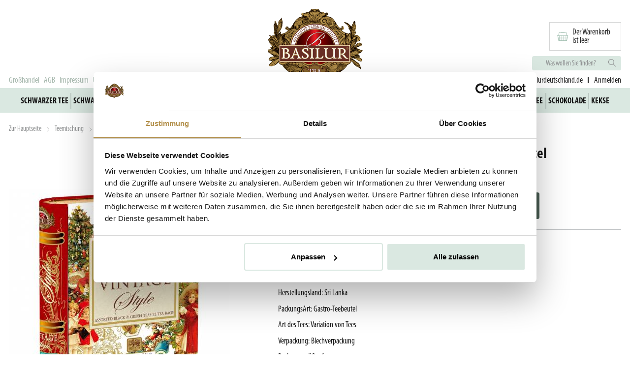

--- FILE ---
content_type: text/html; charset=UTF-8
request_url: https://www.basilurtea.de/produkt/basilur-vintage-book-assorted-32-gastro-teebeutel-blechverpackung
body_size: 8626
content:
<!DOCTYPE html>
<html class="site" lang="de">
<head>
    <meta charset="utf-8"/>
<title>BASILUR Vintage Book Assorted 32 Gastro-Teebeutel Blechverpackung | MIX-TEE </title>
<meta name="description" content="Wir sind ein Familienbetrieb, der auf dem Markt schon seit dem Jahr 1990 tätig ist. Wir beschäftigen uns mit dem Verkauf von Teeprodukten der höchsten Qualität, hauptsächlich aus Sri Lanka."/>
<meta name="keywords" content=""/>
<meta name="robots" content="index, follow "/>
<meta name="csrf-token" content="J386v2im7IG5sFIGxBFPJ2G1MJQ9V2NfmRLcVD03"/>
<meta name="theme-color" content="#ffffff"/>
<meta name="viewport" content="width=device-width initial-scale=1.0"/>
<meta name="google-site-verification" content="9uOHQ_RObezxgSPRLvJnt8i2vayF8kf-RCUlQtTgps8"/>
<link rel="canonical" href="https://www.basilurtea.de/suchen"/>
<meta property="og:site_name" content="MIX-TEE"/>
<meta property="og:url" content="https://www.basilurtea.de/produkt/basilur-vintage-book-assorted-32-gastro-teebeutel-blechverpackung"/>
    <meta property="og:type" content="product"/>
    <meta property="og:title" content="BASILUR Vintage Book Assorted 32 Gastro-Teebeutel Blechverpackung"/>
    <meta property="og:description" content=""/>
    <meta property="og:image" content="https://cdn.basilurtea.de/image/custom-w1200-h630/store/production/data/persistent/products/16/6/27/2022-09-30-131336_Hcer.jpg?v=5w5rRT"/>
<meta name="facebook-domain-verification" content="dnzxv1ybmxh6nrp61pb2im8izgneqy" />
<script id="Cookiebot" src="https://consent.cookiebot.com/uc.js" data-cbid="08c63484-9418-4bae-9581-7043fb6ca960" data-blockingmode="auto" type="text/javascript"></script>

            <link rel="stylesheet" type="text/css" href="https://cdn.basilurtea.de/assets/css/app.e939c303af0b79f19f4a._base.css?v=5w5rRT">
            <link rel="stylesheet" type="text/css" href="https://cdn.basilurtea.de/assets/css/1.e939c303af0b79f19f4a._base.css?v=5w5rRT">
    
    <link rel="preconnect" href="https://fonts.googleapis.com/" crossorigin>
<link rel="preconnect" href="https://fonts.gstatic.com/" crossorigin>
<script data-cookieconsent="ignore" nonce="5cbe1e3f271a05a4d9bba782f6258388">
    WebFontConfigMyriad = {
      custom: {
        families: ['Myriad Pro Condensed'],
        urls: ['https://cdn.basilurtea.de/assets/fonts/myriad-pro-condensed/font/myriad-pro-condensed.css?v=5w5rRT'],
      }
    };
</script>
<script data-cookieconsent="ignore" src="https://cdn.basilurtea.de/assets/fonts/webfontloaderMyriad.min.js?v=5w5rRT" async></script>
<script data-cookieconsent="ignore" nonce="5cbe1e3f271a05a4d9bba782f6258388">
    WebFontConfigMyriadBold = {
      custom: {
        families: ['Myriad Pro Bold Condensed'],
        urls: ['https://cdn.basilurtea.de/assets/fonts/myriad-pro-bold-condensed/font/myriad-pro-bold-condensed.css?v=5w5rRT'],
      }
    };
</script>
<script data-cookieconsent="ignore" src="https://cdn.basilurtea.de/assets/fonts/webfontloaderMyriadBold.min.js?v=5w5rRT" async></script>
<script data-cookieconsent="ignore" nonce="5cbe1e3f271a05a4d9bba782f6258388">
    WebFontConfig = {
      google: {
        families: ['Roboto:400,700:latin-ext', 'Noticia+Text:400,700:latin-ext'],
      },
      custom: {
        families: ['Flaticon'],
        urls: ['https://cdn.basilurtea.de/assets/fonts/flaticon/font/flaticon.css?v=5w5rRT'],
      },
    };
</script>
<script data-cookieconsent="ignore" src="https://cdn.basilurtea.de/assets/fonts/webfontloader.min.js?v=5w5rRT" async></script>

    <link rel="apple-touch-icon" sizes="180x180" href="https://cdn.basilurtea.de/assets/img/favicon/favicon-180.png?v=5w5rRT">
<link rel="icon" type="image/png" sizes="32x32" href="https://cdn.basilurtea.de/assets/img/favicon/favicon-32.png?v=5w5rRT">
<link rel="icon" type="image/png" sizes="16x16" href="https://cdn.basilurtea.de/assets/img/favicon/favicon-16.png?v=5w5rRT">


</head>
<body class="">
            
    
    <div class="layoutBase__topWrapper">
        <div class="layoutBase__headerWrapper">
            <div class="container">
                <div class="header">
    <div class="grid--noGutter">

        
        <div class="header__links col-5_md-6">
                            <a class="link header__link" href="/page/grosshandel">Großhandel</a>
                            <a class="link header__link" href="/page/agb">AGB</a>
                            <a class="link header__link" href="/page/impressum">Impressum</a>
                            <a class="link header__link" href="/page/uber-uns">Über uns</a>
                            <a class="link header__link" href="/page/uber-tee">Über Tee</a>
                    </div>

        <div class="header__logo col-2_md-6">
            <a class="link" href="/" title="MIX-TEE"><img src="https://cdn.basilurtea.de/assets/img/logos/sublogo.png?v=5w5rRT"></a>
        </div>

        <div class="header__rightSideWrapper col-5_md-6">

            <div class="header__cart">
                <a class="cartInfo__cartLink" href="https://www.basilurtea.de/warenkorb">
    <div id="cartInfo"></div>
</a>
            </div>

            <div class="header__mobileSwitchers ">
                <div class="header__searchingSwitcher header__switcher" id="searchTrigger">
                    <i class="flaticon-search"></i>
                </div>
                <div class="header__switcher header__userSwitcher">
                    <a class="link" href="https://www.basilurtea.de/mein-konto"><i class="flaticon-person"></i></a>
                </div>
            </div>

            <div class="searchInput">
    <form class="searchInput__form" id="searchInputWrapper">
        <input autocomplete="off" type="text" placeholder="Was wollen Sie finden?" value="" class="searchInput__containerText" id="searchInput">
        <button class="searchInput__containerBtn">
            <i class="flaticon-search"></i>
        </button>

        <div id="searchDropdown"></div>    </form>
</div>

            <div class="header__customerWrapper">

                
                <div class="header__customerCare">
                                                                    <strong>Kundendienst:</strong>
                        <a
                            title="phone email"
                            href="mailto:e-shop@basilurdeutschland.de"
                            class="link"
                        >e-shop@basilurdeutschland.de</a>
                                    </div>

                <div class="header__customerLine"></div>

                
                <div class="header__login">
                    <div id="userName"></div>                </div>

            </div>
        </div>

        <div class="header__mobileMenu col-4_md-6">
            <div class="header__mobileMenuTrigger" id="mobileMenuTrigger">
                <button class="hamburger hamburger--squeeze" type="button">
                  <span class="hamburger-box">
                    <span class="hamburger-inner"></span>
                  </span>
                </button>
                Menü
            </div>
        </div>

        <div class="header__mobileCart col-4_md-6">
            <a class="cartInfo__cartLink" href="https://www.basilurtea.de/warenkorb">
    <div id="cartInfoMobile"></div>
</a>
        </div>

    </div>
</div>


            </div>
        </div>
        <nav class="menuHorizontal" id="menuHorizontal">
            <a class="link menu__item" href="/schwarzer-tee" data-menu-dropdown="menu-dropdown-0">schwarzer Tee</a>
            <a class="link menu__item" href="/schwarzer-tee-mit-geschmack" data-menu-dropdown="menu-dropdown-1">schwarzer Tee mit geschmack</a>
            <a class="link menu__item" href="/gruner-tee" data-menu-dropdown="menu-dropdown-2">grüner Tee</a>
            <a class="link menu__item" href="/gruner-tee-mit-geschmack" data-menu-dropdown="menu-dropdown-3">grüner Tee mit Geschmack</a>
            <a class="link menu__item" href="/weisser-tee" data-menu-dropdown="menu-dropdown-4">weisser Tee</a>
            <a class="link menu__item" href="/oolong-tee" data-menu-dropdown="menu-dropdown-5">Oolong Tee</a>
            <a class="link menu__item" href="/fruchtetee" data-menu-dropdown="menu-dropdown-6">Früchtetee</a>
            <a class="link menu__item" href="/krautertee" data-menu-dropdown="menu-dropdown-7">Kräutertee</a>
            <a class="link menu__item" href="/teemischung" data-menu-dropdown="menu-dropdown-8">Teemischung</a>
            <a class="link menu__item" href="/kaffee" data-menu-dropdown="menu-dropdown-9">Kaffee</a>
            <a class="link menu__item" href="/schokolade" data-menu-dropdown="menu-dropdown-10">Schokolade</a>
            <a class="link menu__item" href="/kekse" data-menu-dropdown="menu-dropdown-11">Kekse</a>
    </nav>

                                                    </div>


    <div class="container" class="productDetail" id="productDetail">
        <div class="breadcrumbs">
    <a class="link breadcrumbs__link" href="/">Zur Hauptseite</a>
            <span class="breadcrumbs__divider"> <i class="flaticon-right"></i> </span>
        <a class="link breadcrumbs__link" href="https://www.basilurtea.de/teemischung">Teemischung</a>
            <span class="breadcrumbs__divider"> <i class="flaticon-right"></i> </span>
        <a class="link breadcrumbs__link" href="https://www.basilurtea.de/produkt/basilur-vintage-book-assorted-32-gastro-teebeutel-blechverpackung">BASILUR Vintage Book Assorted 32 Gastro-Teebeutel Blechverpackung</a>
    </div>
        <div class="productDetail__contentWrapper">
            <div class="grid">
                <div class="col-5_sm-12">
                    <div class="productDetail__gallery">
                                                <div class="productDetail__mainImageWrapper">
                            <div class="productDetail__tags">
                                                                                            </div>
                            <img
         width="450"          height="550"         alt="BASILUR Vintage Book Assorted 32 Gastro-Teebeutel Blechverpackung"
        data-src-normal="https://cdn.basilurtea.de/image/custom-w450-h550/store/production/data/persistent/products/16/6/27/2022-09-30-131336_Hcer.jpg?v=5w5rRT"
        data-src-retina="https://cdn.basilurtea.de/image/custom-w900-h1100/store/production/data/persistent/products/16/6/27/2022-09-30-131336_Hcer.jpg?v=5w5rRT"
        src="https://cdn.basilurtea.de/image/custom-w90-h110/store/production/data/persistent/products/16/6/27/2022-09-30-131336_Hcer.jpg?v=5w5rRT"
            class="image -lightbox productDetail__mainImage" data-lightbox-group="productDetail" data-lightbox-src="https://cdn.basilurtea.de/image/original/store/production/data/persistent/products/16/6/27/2022-09-30-131336_Hcer.jpg?v=5w5rRT">

                        </div>
                    </div>
                </div>
                <div class="col-7_sm-12">
                    <div class="productDetail__info">
                        <h1 class="title -alpha productDetail__name">
            BASILUR Vintage Book Assorted 32 Gastro-Teebeutel Blechverpackung
    </h1>
                        <div class="productDetail__links">
                                                    </div>
                        <div class="productDetail__perex"></div>

                            
                            <div class="productDetail__form">
                                                                <div class="productDetail__buyer">
                                    <div class="productDetail__buy">
                                        <div class="productDetail__prices">
                                                                                        <div class="productDetail__normalPriceWithTax"><span class="price">18.65 €</span></div>
                                            <div class="productDetail__normalPriceWithoutTax"><span class="price">17.43 €</span> ohne MwSt.</div>
                                        </div>
                                        <div class="productDetail__quantity">
                                            <div class="spinner addToCartSpinner" data-button-id="productDetail__addToCartButton">
            <input class="spinner__input" type="text" value="1"   min="1"   step="1"  /><div class="spinner__unit"><span>st</span></div>
        <div class="spinner__buttons">
            <button class="spinner__button -plus">
                <span class="spinner__icon">&#9662;</span>
            </button>
            <button class="spinner__button -minus">
                <span class="spinner__icon">&#9662;</span>
            </button>
        </div>
        </div>
                                        </div>
                                    </div>
                                    <div class="productDetail__buyProduct">
                                        
                                        <button class="addToCartButton button -spacy -hasIconRight -conversion" data-item-id="16627" data-item-type="Inspishop\Shop\Model\Entities\Product" data-quantity="1" data-modal="1" id="productDetail__addToCartButton">
    Dem Warenkorb hinzufügen
                                            <i class="flaticon-cart"></i>
</button>
                                    </div>
                                </div>
                            </div>

                        <div class="productDetail__infoItems">
                            
                            <div class="productDetail__availability  -available ">
                                Verfügbarkeit:
                                <span class="productDetail__availabilityValue">
                                    Vorrätig 24 St.
                                </span>
                            </div>
                                                            <div class="productDetail__parameter -productAttribute" data-code="producer" data-parameter-id="51" data-value-id="6830">
                                    <span class="productDetail__parameterLabel">Hersteller</span>:
                                    <span class="productDetail__parameterValue">Basilur</span>
                                </div>
                                                            <div class="productDetail__parameter -productAttribute" data-code="contains_caffeine" data-parameter-id="54" data-value-id="6836">
                                    <span class="productDetail__parameterLabel">Enthält Koffein</span>:
                                    <span class="productDetail__parameterValue">Ja</span>
                                </div>
                                                            <div class="productDetail__parameter -productAttribute" data-code="origin_country" data-parameter-id="63" data-value-id="6854">
                                    <span class="productDetail__parameterLabel">Herstellungsland</span>:
                                    <span class="productDetail__parameterValue">Sri Lanka</span>
                                </div>
                                                            <div class="productDetail__parameter -productAttribute" data-code="package_type" data-parameter-id="48" data-value-id="6869">
                                    <span class="productDetail__parameterLabel">PackungsArt</span>:
                                    <span class="productDetail__parameterValue">Gastro-Teebeutel</span>
                                </div>
                                                            <div class="productDetail__parameter -productAttribute" data-code="tea_type" data-parameter-id="60" data-value-id="6905">
                                    <span class="productDetail__parameterLabel">Art des Tees</span>:
                                    <span class="productDetail__parameterValue">Variation von Tees</span>
                                </div>
                                                            <div class="productDetail__parameter -productAttribute" data-code="packaging" data-parameter-id="57" data-value-id="6965">
                                    <span class="productDetail__parameterLabel">Verpackung</span>:
                                    <span class="productDetail__parameterValue">Blechverpackung</span>
                                </div>
                                                            <div class="productDetail__parameter -productAttribute" data-code="package_size" data-parameter-id="39" data-value-id="20542">
                                    <span class="productDetail__parameterLabel">Packungsgröße</span>:
                                    <span class="productDetail__parameterValue">6</span>
                                </div>
                                                            <div class="productDetail__parameter -productAttribute" data-code="gift_packaging" data-parameter-id="69" data-value-id="148588">
                                    <span class="productDetail__parameterLabel">Geschenkverpackung</span>:
                                    <span class="productDetail__parameterValue">Ja</span>
                                </div>
                                                                                                                    <div class="productDetail__parameter -ean" data-code="sku">
                                    <span class="productDetail__parameterLabel">SKU</span>:
                                    <span class="productDetail__parameterValue">4437</span>
                                </div>
                                                        
                            
                        </div>
                    </div>
                </div>
            </div>
        </div>

        <div class="productDetail__description">
            <div class="grid">
                <div class="col-8_md-12">
                    <div class="productDetail__tabs">
                        <div class="tabsControl productDetail__tabControl" data-group-control="productDetailTabGroup"></div>                                                    <div class="collapsible -mobile" data-group="productDetailTabGroup">
    <div class="collapsible__control">
        <h2>Produktbeschreibung</h2>
                    <i class="collapsible__controlIcon -close flaticon-up"></i>
            <i class="collapsible__controlIcon -open flaticon-down"></i>
            </div>
    <div class="collapsible__content">
        <div class="wysiwygContent">
                                        <b> Set aus schwarzem Tee und grünem Tee, aromatisiert, portioniert 24x2g, 8x1,5g </b><br><b> Zutaten: </b> WINTER HOLIDAYS - Schwarzer Tee, Aroma (Erdbeere, Vanille, Sahne), MERRY CHRISTMAS - Schwarzer Tee, Aroma (Vanille, Ingwer, Honig, Zitrone), CHRISTMAS TREE - Grüner Tee, Aroma (Mango, Maracuja, Limette) , NEW YEAR´S GIFT - schwarzer Tee, Aroma (Kirsche, Mandeln) <br><b> Gewicht: </b> 60g (24x2g,8x1,5g) <br><b> Zubereitungshinweise: </b> 1 Beutel pro 250 ml Tasse, Wasser bei 100/80 ° C aufgießen, 3-5 Minuten / 2-3 Minuten ziehen lassen <br><b> Hersteller: </b> Basilur Tea Export (PVT) LTD. Verpackt in Sri Lanka. <br><b> Importeur für die Tschechische Republik: </b> MIX-TEE velkoobchod, s.r.o., Masarykova 235, 250 88 Čelákovice, Tschechische Republik <br>
                                    </div>
    </div>
</div>                                                
                    </div>
                </div>

                <div class="col-4_md-12">
                    <div class="productDetail__cs">
                        <div class="customerSupport">
    <div class="title -epsilon customerSupport__title">
            Kundenunterstützung
    </div>
    <div class="customerSupport__subtitle">
        <div class="top">Benötigen Sie Unterstützung beim Einkauf?</div>
        <div class="bottom">Kontaktieren Sie uns.</div>
    </div>
    <div class="contacts">

        
        <div class="footer__contact">
            <div class="image-wrapper"><i class="flaticon-mail"></i></div>
            <div class="text">
                <span class="bold">e-mail:</span>
                <a title="mail" href="mailto:e-shop@basilurdeutschland.de"
                   class="link">
                    e-shop@basilurdeutschland.de</a>
            </div>
        </div>
    </div>
</div>
                    </div>
                </div>
            </div>
        </div>

        
        
            </div>

<div class="uspBlock__wrapper">
    <div class="container">
        <div class="uspBlock grid--noGutter">
    <div class="uspBlockText__wrapper col-4_md-12">
        <div class="uspBlockTextHeading__wrapper">
            <div class="uspBlockTextHeading__background">
                <img src="https://cdn.basilurtea.de/assets/img/footer/icon-leaves.png?v=5w5rRT">
                <div class="uspBlockText__heading">Über uns</div>
            </div>
        </div>
        <div class="uspBlockContent__wrapper">
            <p class="uspBlockContent">In der Firma MIX-TEE Groβhandel GmbH, die auf dem Markt schon seit dem Jahr 1990 tätig ist, wählen wir für Sie die besten Teesorten aus, die wir aus Sri Lanka und anderen ausgewählten Orten importieren. Das Flaggschiff in unserem Angebot ist die Teemarke von Basilur – ein Synonym für Ceylon Teesorten von einer außerordentlichen Qualität.</p>
        </div>
    </div>
    <div class="uspBlockIcons__wrapper grid col-8_md-12">
        <div class="uspIcon col-2_sm-6">
            <img src="https://cdn.basilurtea.de/assets/img/usp/truck.svg?v=5w5rRT" height="136" width="116">
            <p class="uspIcon_text">Kostenloser Versand</p>
        </div>
        <div class="uspIcon col-3_sm-6">
            <img src="https://cdn.basilurtea.de/assets/img/usp/card.svg?v=5w5rRT" height="136" width="136">
            <p class="uspIcon_text">Sichere Online-zahlungen</p>
        </div>
        <div class="uspIcon col-3_sm-6">
            <img src="https://cdn.basilurtea.de/assets/img/usp/stamp.svg?v=5w5rRT" height="136" width="136">
            <p class="uspIcon_text">Autorisierter Verteiler</p>
        </div>
        <div class="uspIcon col-3_sm-6">
            <img src="https://cdn.basilurtea.de/assets/img/usp/badge.svg?v=5w5rRT" height="136" width="136">
            <p class="uspIcon_text">Qualitätsprodukte</p>
        </div>
        <div class="uspIcon col-3_sm-6">
            <img src="https://cdn.basilurtea.de/assets/img/usp/bag.svg?v=5w5rRT" height="136" width="136">
            <p class="uspIcon_text">Breites Sortiment</p>
        </div>
    </div>
</div>
    </div>
</div>

<div class="footer__wrapper">
    <div class="container">
        <div class="footer">
    <div class="container">
        <div class="grid">
            <div class="col-4_sm-12">
                                    <div class="collapsible -mobile">
    <div class="collapsible__control">
        <div class="title footer__headingWrapper footerResponsiveOpener">
            <img class="footerLeaves__icon" src="https://cdn.basilurtea.de/assets/img/footer/icon-leaves.png?v=5w5rRT">
                                <div class="-gama footer__heading">
                                    Informationen
                                </div>
    </div>
                    <i class="collapsible__controlIcon -close flaticon-up"></i>
            <i class="collapsible__controlIcon -open flaticon-down"></i>
            </div>
    <div class="collapsible__content">
        <div class="footer__navLinks">
                                <div class="linkList">
   <h3>  </h3>
            <a class="link footer__navLink linkListLink" href="/page/grosshandel">Großhandel</a>
            <a class="link footer__navLink linkListLink" href="/page/agb">AGB</a>
            <a class="link footer__navLink linkListLink" href="/page/impressum">Impressum</a>
            <a class="link footer__navLink linkListLink" href="/page/uber-uns">Über uns</a>
            <a class="link footer__navLink linkListLink" href="/page/widerrufsbelehrung">Widerrufsbelehrung</a>
            <a class="link footer__navLink linkListLink" href="/page/datenschutzerklarung">Datenschutzerklarung</a>
            <a class="link footer__navLink linkListLink" href="/page/reklamationsordnung">Reklamationsordnung</a>
            <a class="link footer__navLink linkListLink" href="/page/agb">Lieferung und Zahlung</a>
    </div>
                            </div>
    </div>
</div>                            </div>

            <div class="col-4_sm-12">
                                    <div class="collapsible -mobile">
    <div class="collapsible__control">
        <div class="title footer__headingWrapper footerResponsiveOpener">
            <img class="footerLeaves__icon" src="https://cdn.basilurtea.de/assets/img/footer/icon-leaves.png?v=5w5rRT">
                                <div class="-gama footer__heading">
                                    Mein Kundenkonto
                                </div>
    </div>
                    <i class="collapsible__controlIcon -close flaticon-up"></i>
            <i class="collapsible__controlIcon -open flaticon-down"></i>
            </div>
    <div class="collapsible__content">
        <div class="footer__navLinks">
                                <div class="linkList">
   <h3>  </h3>
            <a class="link footer__navLink linkListLink" href="/anmelden">Anmelden</a>
            <a class="link footer__navLink linkListLink" href="/warenkorb">Warenkorb anzeigen</a>
            <a class="link footer__navLink linkListLink" href="/registrieren">Kontoführung</a>
            <a class="link footer__navLink linkListLink" href="/anmelden">Meine Bestellung</a>
            <a class="link footer__navLink linkListLink" href="/page/impressum">Fragen Sie uns!</a>
    </div>
                            </div>
    </div>
</div>                            </div>

            
            <div class="col-4_sm-12">
                <div class="footer__contactsContainer">
                    <div class="title footer__headingWrapper">
            <img class="footerLeaves__icon" src="https://cdn.basilurtea.de/assets/img/footer/icon-leaves.png?v=5w5rRT">
                        <div class="-gama footer__heading">
                            Kundenunterstützung
                        </div>
    </div>

                    <div class="customerSupport">
    <div class="title -epsilon customerSupport__title">
            Kundenunterstützung
    </div>
    <div class="customerSupport__subtitle">
        <div class="top">Benötigen Sie Unterstützung beim Einkauf?</div>
        <div class="bottom">Kontaktieren Sie uns.</div>
    </div>
    <div class="contacts">

        
        <div class="footer__contact">
            <div class="image-wrapper"><i class="flaticon-mail"></i></div>
            <div class="text">
                <span class="bold">e-mail:</span>
                <a title="mail" href="mailto:e-shop@basilurdeutschland.de"
                   class="link">
                    e-shop@basilurdeutschland.de</a>
            </div>
        </div>
    </div>
</div>

                    <div class="">
                        <div class="footer__socialSites">
                                                            <a href="https://www.facebook.com/basilurteadeutschland/" target="_blank">
                                    <i class="flaticon-facebook"></i>
                                </a>
                                                                                        <a href="https://www.instagram.com/basilurteadeutschland/" target="_blank">
                                    <i class="flaticon-instagram"></i>
                                </a>
                                                                                                                                        </div>
                    </div>

                    <div class="grid">
                        <div class="">
                            <div class="footer__payments">
                                <img src="https://cdn.basilurtea.de/assets/img/payment/comgate.png?v=5w5rRT">
                            </div>
                        </div>
                    </div>
                </div>
            </div>
        </div>

        <img class="footerTeaCup" src="https://cdn.basilurtea.de/assets/img/footer/tea-cup.1.png?v=5w5rRT">

        <div class="footer__bottom">
            <div class="footer__inspirumFooter">
                Entwicklung in <a href="https://www.inspirum.cz" target="_blank" class="inspiLink -inspirum">inspirum</a>, Internethandel <a href="https://www.inspishop.cz" target="_blank"><span class="inspiLink -inspishop">inspishop</span><sup>&reg;</sup></a>
            </div>
        </div>

    </div>
</div>
    </div>
</div>



    <!-- Root element of PhotoSwipe. Must have class pswp. -->
<div class="pswp" tabindex="-1" role="dialog" aria-hidden="true">

    <!-- Background of PhotoSwipe.
         It's a separate element as animating opacity is faster than rgba(). -->
    <div class="pswp__bg"></div>

    <!-- Slides wrapper with overflow:hidden. -->
    <div class="pswp__scroll-wrap">

        <!-- Container that holds slides.
            PhotoSwipe keeps only 3 of them in the DOM to save memory.
            Don't modify these 3 pswp__item elements, data is added later on. -->
        <div class="pswp__container">
            <div class="pswp__item"></div>
            <div class="pswp__item"></div>
            <div class="pswp__item"></div>
        </div>

        <!-- Default (PhotoSwipeUI_Default) interface on top of sliding area. Can be changed. -->
        <div class="pswp__ui pswp__ui--hidden">

            <div class="pswp__top-bar">

                <!--  Controls are self-explanatory. Order can be changed. -->

                <div class="pswp__counter"></div>

                <button class="pswp__button pswp__button--close" title="Close (Esc)"></button>

                

                

                

                <!-- Preloader demo http://codepen.io/dimsemenov/pen/yyBWoR -->
                <!-- element will get class pswp__preloader--active when preloader is running -->
                <div class="pswp__preloader">
                    <div class="pswp__preloader__icn">
                        <div class="pswp__preloader__cut">
                            <div class="pswp__preloader__donut"></div>
                        </div>
                    </div>
                </div>
            </div>

            <div class="pswp__share-modal pswp__share-modal--hidden pswp__single-tap">
                <div class="pswp__share-tooltip"></div>
            </div>

            <button class="pswp__button pswp__button--arrow--left">
            </button>

            <button class="pswp__button pswp__button--arrow--right">
            </button>

            <div class="pswp__caption">
                <div class="pswp__caption__center"></div>
            </div>

        </div>

    </div>

</div>
    <script data-cookieconsent="ignore" nonce="5cbe1e3f271a05a4d9bba782f6258388">
  window.pageData = window.pageData || {};
  window.pageData.settings = JSON.parse('{"functions":{"products_accessories":false,"products_alternatives":true,"products_free_shippers":false,"products_gifts":false,"products_related":true,"products_user_reviews":false,"products_templates":true,"products_n_plus_one":false,"categories_forbid_shippers":false,"categories_forbid_payments":false,"categories_user_groups":false,"users_user_groups":false,"warehouses":false,"discounts_shippers":false,"discounts_payment":false,"discounts_minimum_order":false,"discounts_coupons":false,"pricelists_handling":false,"pricelists_promotional":true,"filters":true,"parameters":true,"tags":true,"articles_creation":false,"articles_categories":false,"shippers_weight_limit":false,"shippers_nearest_delivery":false,"order_gifts":false,"watchdog":false,"shopping_lists":false},"integrations":{"google_site_verification":"9uOHQ_RObezxgSPRLvJnt8i2vayF8kf-RCUlQtTgps8","google_analytics":null,"google_tag_manager":"GTM-5LFRC3H","google_map_browser_key":"","google_conversion_id":null,"facebook_client_id":"","facebook_pixel_id":"408908504022586","seznam_wmt":"","seznam_retargeting_id":"","seznam_shop_id":null,"ecomail_api_key":null,"sizeid_identity_key":null,"heureka_public_key":null}}');
  window.pageData.contact = JSON.parse('{"phone":"","email":"e-shop@basilurdeutschland.de","siteName":"MIX-TEE velkoobchod, s.r.o.","mainImage":"store\\/production\\/data\\/persistent\\/setting\\/contacts\\/2020-01-02-135232_Pnlk.png","addressFullname":"Masarykova 235\\/36, Čelákovice, 250 88, Deutschland","businessName":"MIX-TEE velkoobchod, s.r.o.","isVatPayer":true,"tin":"25794183","vatin":"CZ25794183","iban":"DE87 8505 0300 0221 2662 08","swift":"OSDDDE81XXX","bankAccount":"DE87 8505 0300 0221\\/7777","openingHours":"Mo-Do 8: 00-17: 30 Uhr, Fr 8: 00-16: 00 Uhr","facebook":"https:\\/\\/www.facebook.com\\/basilurteadeutschland\\/","instagram":"https:\\/\\/www.instagram.com\\/basilurteadeutschland\\/","twitter":"","youtube":"","linkedin":""}');
  window.pageData.routes = JSON.parse('{"cdnBase":"https:\\/\\/cdn.basilurtea.de\\/","auth":{"login":"\\/anmelden","register":"\\/registrieren","forgotPassword":"\\/passwort-vergessen","resetPassword":"\\/passwort-zurucksetzen","socialLogin":"\\/anmelden"},"myAccount":{"dashboard":"\\/mein-konto","settings":"\\/mein-konto\\/bearbeiten","password":"\\/mein-konto\\/password","orders":"\\/mein-konto\\/bestellungen","order":"\\/mein-konto\\/bestellung\\/%code%","newsletter":"\\/mein-konto\\/newsletter","reviews":"\\/mein-konto\\/reviews"},"homepage":"\\/","page":"\\/page\\/%slug%","pages":{"20":"\\/page\\/gdpr","aboutUs":"\\/page\\/impressum","shipmentPayment":"\\/page\\/lieferung-und-zahlung","gdprForm":"\\/page\\/datenschutzerklarung","obchodniPodminky":"\\/page\\/agb"},"productSearch":"\\/suchen?s=","productCompare":"\\/vergleichen\\/%ids%","articles":"\\/articles","cart":{"items":"\\/warenkorb","callback":"\\/warenkorb\\/einkauf-beenden","gateway":"\\/payment\\/redirect\\/%code%"}}');
  window.pageData.meta = JSON.parse('{"seo_title":"MIX-TEE","seo_short_title":"MIX-TEE","seo_description":"Wir sind ein Familienbetrieb, der auf dem Markt schon seit dem Jahr 1990 t\u00e4tig ist. Wir besch\u00e4ftigen uns mit dem Verkauf von Teeprodukten der h\u00f6chsten Qualit\u00e4t, haupts\u00e4chlich aus Sri Lanka.","seo_keywords":"","seo_image":null,"csrf_token":"NxhunsTMTONYbs0NFXDNX3OSK2WDaMzIq9LOQzje","canonicalPage":"https:\/\/www.basilurtea.de\/suchen"}');
  window.pageData.currency = JSON.parse('{"id":"EUR","code":"EUR","name":"Euro","decimalPlaces":2,"symbol":"\u20ac","decimalPoint":".","millesimalPoint":"","numericCode":"","symbolPlacement":"right"}');
  window.pageData.page_currency = 'EUR';
</script>
        <script data-cookieconsent="ignore" type="text/javascript" nonce="5cbe1e3f271a05a4d9bba782f6258388">
      window.pageData.product = JSON.parse('{"id":16627,"defaultVariantId":16627,"productId":16627,"catalogCode":null,"EAN":"4792252945463","marketingCode":"16627","name":"BASILUR Vintage Book Assorted 32 Gastro-Teebeutel Blechverpackung","fullname":"BASILUR Vintage Book Assorted 32 Gastro-Teebeutel Blechverpackung","perex":null,"description":"<b> Set aus schwarzem Tee und grünem Tee, aromatisiert, portioniert 24x2g, 8x1,5g <\\/b><br><b> Zutaten: <\\/b> WINTER HOLIDAYS - Schwarzer Tee, Aroma (Erdbeere, Vanille, Sahne), MERRY CHRISTMAS - Schwarzer Tee, Aroma (Vanille, Ingwer, Honig, Zitrone), CHRISTMAS TREE - Grüner Tee, Aroma (Mango, Maracuja, Limette) , NEW YEAR´S GIFT - schwarzer Tee, Aroma (Kirsche, Mandeln) <br><b> Gewicht: <\\/b> 60g (24x2g,8x1,5g) <br><b> Zubereitungshinweise: <\\/b> 1 Beutel pro 250 ml Tasse, Wasser bei 100\\/80 ° C aufgießen, 3-5 Minuten \\/ 2-3 Minuten ziehen lassen <br><b> Hersteller: <\\/b> Basilur Tea Export (PVT) LTD. Verpackt in Sri Lanka. <br><b> Importeur für die Tschechische Republik: <\\/b> MIX-TEE velkoobchod, s.r.o., Masarykova 235, 250 88 Čelákovice, Tschechische Republik <br>","slug":"basilur-vintage-book-assorted-32-gastro-teebeutel-blechverpackung","seo_title":"BASILUR Vintage Book Assorted 32 Gastro-Teebeutel Blechverpackung","seo_description":"","seo_keywords":"","isSingle":true,"variantSelectParameters":false,"variantSelectList":false,"variants":[{"id":16627,"productId":null,"name":"BASILUR Vintage Book Assorted 32 Gastro-Teebeutel Blechverpackung","fullname":"BASILUR Vintage Book Assorted 32 Gastro-Teebeutel Blechverpackung","prices":{"unitWithoutTax":17.43,"unitWithTax":18.65,"originalWithoutTax":17.43,"originalWithTax":18.65,"percentageDiscount":0,"inDiscount":false,"currencyCode":"EUR","tax":0.07},"availability":{"isAvailable":true,"checkStock":true,"stock":24,"unit":"st","amountMin":1,"amountMax":null,"amountStep":1,"delayDays":0,"availability":"Vorrätig > 5 st","availabilityCode":"in-stock","soldAvailability":"Nicht vorrätig","soldAvailabilityCode":"out-of-stock"},"visibility":{"catalog":true},"parameters":[],"attributes":[],"warehouses":[],"relativeUrl":"\\/produkt\\/basilur-vintage-book-assorted-32-gastro-teebeutel-blechverpackung","absoluteUrl":"https:\\/\\/www.basilurtea.de\\/produkt\\/basilur-vintage-book-assorted-32-gastro-teebeutel-blechverpackung","mainImage":"store\\/production\\/data\\/persistent\\/products\\/16\\/6\\/27\\/2022-09-30-131336_Hcer.jpg","images":[],"weight":0.064,"height":0,"width":0,"length":0,"unit":"st","EAN":"4792252945463","PLU":null,"SKU":"4437","catalogCode":null,"marketingCode":"16627","_attributes":{"hash":"e0de2075376e3d176140c3a29709db18267c3cdbc57c5fdfd4daba06a6f3f72c"}}],"relativeUrl":"\\/produkt\\/basilur-vintage-book-assorted-32-gastro-teebeutel-blechverpackung","absoluteUrl":"https:\\/\\/www.basilurtea.de\\/produkt\\/basilur-vintage-book-assorted-32-gastro-teebeutel-blechverpackung","mainImage":"store\\/production\\/data\\/persistent\\/products\\/16\\/6\\/27\\/2022-09-30-131336_Hcer.jpg","images":[],"prices":{"unitWithoutTax":17.43,"unitWithTax":18.65,"minimumWithoutTax":17.43,"minimumWithTax":18.65,"maximumWithoutTax":17.43,"maximumWithTax":18.65,"originalWithoutTax":17.43,"originalWithTax":18.65,"percentageDiscount":0,"inDiscount":false,"currencyCode":"EUR","tax":0.07},"availability":{"isAvailable":true,"stock":24,"unit":"st","availability":"Vorrätig > 5 st","availabilityCode":"in-stock","soldAvailability":"Nicht vorrätig","soldAvailabilityCode":"out-of-stock"},"visibility":{"catalog":true,"saleable":true},"tags":[],"category":null,"categories":[],"categoryId":135,"categoryIds":[99,102,135],"categoryCodes":["hersteller","39","ZC"],"categoryName":"Teemischung","categoryFullname":"Teemischung","categoryUrl":"\\/teemischung","attributes":[{"id":51,"code":"producer","visibility":{"catalog":true,"feed":true},"name":"Hersteller","value":"Basilur","valueId":6830,"attributes":[]},{"id":54,"code":"contains_caffeine","visibility":{"catalog":true,"feed":true},"name":"Enthält Koffein","value":"Ja","valueId":6836,"attributes":[]},{"id":63,"code":"origin_country","visibility":{"catalog":true,"feed":true},"name":"Herstellungsland","value":"Sri Lanka","valueId":6854,"attributes":[]},{"id":48,"code":"package_type","visibility":{"catalog":true,"feed":true},"name":"PackungsArt","value":"Gastro-Teebeutel","valueId":6869,"attributes":[]},{"id":60,"code":"tea_type","visibility":{"catalog":true,"feed":true},"name":"Art des Tees","value":"Variation von Tees","valueId":6905,"attributes":[]},{"id":57,"code":"packaging","visibility":{"catalog":true,"feed":true},"name":"Verpackung","value":"Blechverpackung","valueId":6965,"attributes":[]},{"id":39,"code":"package_size","visibility":{"catalog":true,"feed":true},"name":"Packungsgröße","value":"6","valueId":20542,"attributes":[]},{"id":69,"code":"gift_packaging","visibility":{"catalog":true,"feed":true},"name":"Geschenkverpackung","value":"Ja","valueId":148588,"attributes":[]}],"discounts":[],"freeShippers":[],"gifts":[]}');
      window.pageData.variant = JSON.parse('{"id":16627,"productId":null,"name":"BASILUR Vintage Book Assorted 32 Gastro-Teebeutel Blechverpackung","fullname":"BASILUR Vintage Book Assorted 32 Gastro-Teebeutel Blechverpackung","prices":{"unitWithoutTax":17.43,"unitWithTax":18.65,"originalWithoutTax":17.43,"originalWithTax":18.65,"percentageDiscount":0,"inDiscount":false,"currencyCode":"EUR","tax":0.07},"availability":{"isAvailable":true,"checkStock":true,"stock":24,"unit":"st","amountMin":1,"amountMax":null,"amountStep":1,"delayDays":0,"availability":"Vorrätig > 5 st","availabilityCode":"in-stock","soldAvailability":"Nicht vorrätig","soldAvailabilityCode":"out-of-stock"},"visibility":{"catalog":true},"parameters":[],"attributes":[],"warehouses":[],"relativeUrl":"\\/produkt\\/basilur-vintage-book-assorted-32-gastro-teebeutel-blechverpackung","absoluteUrl":"https:\\/\\/www.basilurtea.de\\/produkt\\/basilur-vintage-book-assorted-32-gastro-teebeutel-blechverpackung","mainImage":"store\\/production\\/data\\/persistent\\/products\\/16\\/6\\/27\\/2022-09-30-131336_Hcer.jpg","images":[],"weight":0.064,"height":0,"width":0,"length":0,"unit":"st","EAN":"4792252945463","PLU":null,"SKU":"4437","catalogCode":null,"marketingCode":"16627","_attributes":{"hash":"e0de2075376e3d176140c3a29709db18267c3cdbc57c5fdfd4daba06a6f3f72c"}}');
      window.pageData.page_type = 'productDetail';
    </script>
    <script>
      window.dataLayer = window.dataLayer || [];

      (function (w, d, s, l, i) {
        w[l] = w[l] || [];
        w[l].push({'gtm.start': new Date().getTime(), event: 'gtm.js'});
        var f   = d.getElementsByTagName(s)[0], j = d.createElement(s), dl = l != 'dataLayer' ? '&l=' + l : '';
        j.async = true;
        j.src   = '//www.googletagmanager.com/gtm.js?id=' + i + dl;
        f.parentNode.insertBefore(j, f);
      })(window, document, 'script', 'dataLayer', 'GTM-5LFRC3H');
    </script>
    <script type="text/javascript" data-cookieconsent="ignore" src="https://cdn.basilurtea.de/assets/app.bundle.60f57b624f2a26493a2a._base.js?v=5w5rRT" defer></script>
            <script type="text/javascript" data-cookieconsent="ignore" src="https://cdn.basilurtea.de/assets/vendors~app.bundle.e2f7c2b0250e06eb7abb._base.js?v=5w5rRT" defer></script>
    
</body>
</html>


--- FILE ---
content_type: text/css
request_url: https://cdn.basilurtea.de/assets/css/app.e939c303af0b79f19f4a._base.css?v=5w5rRT
body_size: 30397
content:
/*! normalize.css v8.0.0 | MIT License | github.com/necolas/normalize.css */html{line-height:1.15;-webkit-text-size-adjust:100%}body{margin:0}h1{font-size:2rem;margin:.67em 0}hr{-webkit-box-sizing:content-box;box-sizing:content-box;height:0;overflow:visible}pre{font-family:monospace,monospace;font-size:1em}a{background-color:transparent}abbr[title]{border-bottom:none;text-decoration:underline;-webkit-text-decoration:underline dotted;text-decoration:underline dotted}b,strong{font-family:Myriad Pro Bold Condensed,Roboto,Arial,sans-serif!important;font-weight:bolder}code,kbd,samp{font-family:monospace,monospace;font-size:1em}small{font-size:80%}sub,sup{font-size:75%;line-height:0;position:relative;vertical-align:baseline}sub{bottom:-.25em}sup{top:-.5em}img{border-style:none}button,input,optgroup,select,textarea{font-family:inherit;font-size:100%;line-height:1.15;margin:0}button,input{overflow:visible}button,select{text-transform:none}[type=button],[type=reset],[type=submit],button{-webkit-appearance:button}[type=button]::-moz-focus-inner,[type=reset]::-moz-focus-inner,[type=submit]::-moz-focus-inner,button::-moz-focus-inner{border-style:none;padding:0}[type=button]:-moz-focusring,[type=reset]:-moz-focusring,[type=submit]:-moz-focusring,button:-moz-focusring{outline:1px dotted ButtonText}fieldset{padding:.35em .75em .625em}legend{-webkit-box-sizing:border-box;box-sizing:border-box;color:inherit;display:table;max-width:100%;padding:0;white-space:normal}progress{vertical-align:baseline}textarea{overflow:auto}[type=checkbox],[type=radio]{-webkit-box-sizing:border-box;box-sizing:border-box;padding:0}[type=number]::-webkit-inner-spin-button,[type=number]::-webkit-outer-spin-button{height:auto}[type=search]{-webkit-appearance:textfield;outline-offset:-2px}[type=search]::-webkit-search-decoration{-webkit-appearance:none}::-webkit-file-upload-button{-webkit-appearance:button;font:inherit}details{display:block}summary{display:list-item}[hidden],template{display:none}html{background-color:#fff;color:#252525;font-size:15px;font-family:Myriad Pro Condensed,Roboto,Arial,sans-serif}@media (min-width:768px) and (max-width:1023px){html{font-size:14px}}@media (min-width:1024px) and (max-width:1279px){html{font-size:14px}}button,html,input,optgroup,select,textarea{line-height:1.5}h1,h2,h3,h4,h5,h6{font-size:inherit;margin:0;font-weight:inherit}p{margin:0}a{color:inherit;text-decoration:inherit}[class*=col-].-flex{display:-webkit-box;display:-webkit-flex;display:-ms-flexbox;display:flex}.nowrap{white-space:nowrap}.Header-pattern-menu{display:none}.container{margin:0 auto;width:100%}.container.-relative{position:relative}@media (min-width:480px){.container{width:450px}}@media (min-width:768px){.container{width:720px}}@media (min-width:1024px){.container{width:1000px}}@media (min-width:1280px){.container{width:1244px}}@media (min-width:1920px){.container{width:1244px}}[class*=grid-],[class*=grid_],[class~=grid]{-webkit-box-sizing:border-box;box-sizing:border-box;display:-webkit-box;display:-webkit-flex;display:-ms-flexbox;display:flex;-webkit-box-orient:horizontal;-webkit-box-direction:normal;-webkit-flex-flow:row wrap;-ms-flex-flow:row wrap;flex-flow:row wrap;margin:0 -.5rem}[class*=col-],[class*=col_],[class~=col]{-webkit-box-sizing:border-box;box-sizing:border-box;padding:0 .5rem 1rem;max-width:100%}[class*=col_],[class~=col]{-webkit-box-flex:1;-webkit-flex:1 1 0%;-ms-flex:1 1 0%;flex:1 1 0%}[class*=col-]{-webkit-box-flex:0;-webkit-flex:none;-ms-flex:none;flex:none}[class*=grid-][class*=col-],[class*=grid-][class*=col_],[class*=grid-][class~=col],[class*=grid_][class*=col-],[class*=grid_][class*=col_],[class*=grid_][class~=col],[class~=grid][class*=col-],[class~=grid][class*=col_],[class~=grid][class~=col]{margin:0;padding:0}[class*=grid-][class*=-noGutter]{margin:0}[class*=grid-][class*=-noGutter]>[class*=col-],[class*=grid-][class*=-noGutter]>[class~=col]{padding:0}[class*=grid-][class*=-noWrap]{-webkit-flex-wrap:nowrap;-ms-flex-wrap:nowrap;flex-wrap:nowrap}[class*=grid-][class*=-center]{-webkit-box-pack:center;-webkit-justify-content:center;-ms-flex-pack:center;justify-content:center}[class*=grid-][class*=-right]{-webkit-box-pack:end;-webkit-justify-content:flex-end;-ms-flex-pack:end;justify-content:flex-end;-webkit-align-self:flex-end;-ms-flex-item-align:end;align-self:flex-end;margin-left:auto}[class*=grid-][class*=-top]{-webkit-box-align:start;-webkit-align-items:flex-start;-ms-flex-align:start;align-items:flex-start}[class*=grid-][class*=-middle]{-webkit-box-align:center;-webkit-align-items:center;-ms-flex-align:center;align-items:center}[class*=grid-][class*=-bottom]{-webkit-box-align:end;-webkit-align-items:flex-end;-ms-flex-align:end;align-items:flex-end}[class*=grid-][class*=-reverse]{-webkit-box-orient:horizontal;-webkit-box-direction:reverse;-webkit-flex-direction:row-reverse;-ms-flex-direction:row-reverse;flex-direction:row-reverse}[class*=grid-][class*=-column]{-webkit-box-orient:vertical;-webkit-box-direction:normal;-webkit-flex-direction:column;-ms-flex-direction:column;flex-direction:column}[class*=grid-][class*=-column]>[class*=col-]{-webkit-flex-basis:auto;-ms-flex-preferred-size:auto;flex-basis:auto}[class*=grid-][class*=-column-reverse]{-webkit-box-orient:vertical;-webkit-box-direction:reverse;-webkit-flex-direction:column-reverse;-ms-flex-direction:column-reverse;flex-direction:column-reverse}[class*=grid-][class*=-spaceBetween]{-webkit-box-pack:justify;-webkit-justify-content:space-between;-ms-flex-pack:justify;justify-content:space-between}[class*=grid-][class*=-spaceAround]{-webkit-justify-content:space-around;-ms-flex-pack:distribute;justify-content:space-around}[class*=grid-][class*=-equalHeight]>[class*=col-],[class*=grid-][class*=-equalHeight]>[class*=col_],[class*=grid-][class*=-equalHeight]>[class~=col]{-webkit-align-self:stretch;-ms-flex-item-align:stretch;align-self:stretch}[class*=grid-][class*=-equalHeight]>[class*=col-]>*,[class*=grid-][class*=-equalHeight]>[class*=col_]>*,[class*=grid-][class*=-equalHeight]>[class~=col]>*{height:100%}[class*=grid-][class*=-noBottom]>[class*=col-],[class*=grid-][class*=-noBottom]>[class*=col_],[class*=grid-][class*=-noBottom]>[class~=col]{padding-bottom:0}[class*=col-][class*=-top]{-webkit-align-self:flex-start;-ms-flex-item-align:start;align-self:flex-start}[class*=col-][class*=-middle]{-webkit-align-self:center;-ms-flex-item-align:center;align-self:center}[class*=col-][class*=-bottom]{-webkit-align-self:flex-end;-ms-flex-item-align:end;align-self:flex-end}[class*=col-][class*=-first]{-webkit-box-ordinal-group:0;-webkit-order:-1;-ms-flex-order:-1;order:-1}[class*=col-][class*=-last]{-webkit-box-ordinal-group:2;-webkit-order:1;-ms-flex-order:1;order:1}[class*=grid-1]>[class*=col-],[class*=grid-1]>[class*=col_],[class*=grid-1]>[class~=col]{-webkit-flex-basis:100%;-ms-flex-preferred-size:100%;flex-basis:100%;max-width:100%}[class*=grid-2]>[class*=col-],[class*=grid-2]>[class*=col_],[class*=grid-2]>[class~=col]{-webkit-flex-basis:50%;-ms-flex-preferred-size:50%;flex-basis:50%;max-width:50%}[class*=grid-3]>[class*=col-],[class*=grid-3]>[class*=col_],[class*=grid-3]>[class~=col]{-webkit-flex-basis:33.33333%;-ms-flex-preferred-size:33.33333%;flex-basis:33.33333%;max-width:33.33333%}[class*=grid-4]>[class*=col-],[class*=grid-4]>[class*=col_],[class*=grid-4]>[class~=col]{-webkit-flex-basis:25%;-ms-flex-preferred-size:25%;flex-basis:25%;max-width:25%}[class*=grid-5]>[class*=col-],[class*=grid-5]>[class*=col_],[class*=grid-5]>[class~=col]{-webkit-flex-basis:20%;-ms-flex-preferred-size:20%;flex-basis:20%;max-width:20%}[class*=grid-6]>[class*=col-],[class*=grid-6]>[class*=col_],[class*=grid-6]>[class~=col]{-webkit-flex-basis:16.66667%;-ms-flex-preferred-size:16.66667%;flex-basis:16.66667%;max-width:16.66667%}[class*=grid-7]>[class*=col-],[class*=grid-7]>[class*=col_],[class*=grid-7]>[class~=col]{-webkit-flex-basis:14.28571%;-ms-flex-preferred-size:14.28571%;flex-basis:14.28571%;max-width:14.28571%}[class*=grid-8]>[class*=col-],[class*=grid-8]>[class*=col_],[class*=grid-8]>[class~=col]{-webkit-flex-basis:12.5%;-ms-flex-preferred-size:12.5%;flex-basis:12.5%;max-width:12.5%}[class*=grid-9]>[class*=col-],[class*=grid-9]>[class*=col_],[class*=grid-9]>[class~=col]{-webkit-flex-basis:11.11111%;-ms-flex-preferred-size:11.11111%;flex-basis:11.11111%;max-width:11.11111%}[class*=grid-10]>[class*=col-],[class*=grid-10]>[class*=col_],[class*=grid-10]>[class~=col]{-webkit-flex-basis:10%;-ms-flex-preferred-size:10%;flex-basis:10%;max-width:10%}[class*=grid-11]>[class*=col-],[class*=grid-11]>[class*=col_],[class*=grid-11]>[class~=col]{-webkit-flex-basis:9.09091%;-ms-flex-preferred-size:9.09091%;flex-basis:9.09091%;max-width:9.09091%}[class*=grid-12]>[class*=col-],[class*=grid-12]>[class*=col_],[class*=grid-12]>[class~=col]{-webkit-flex-basis:8.33333%;-ms-flex-preferred-size:8.33333%;flex-basis:8.33333%;max-width:8.33333%}@media (max-width:1919px){[class*=_lg-1]>[class*=col-],[class*=_lg-1]>[class*=col_],[class*=_lg-1]>[class~=col]{-webkit-flex-basis:100%;-ms-flex-preferred-size:100%;flex-basis:100%;max-width:100%}[class*=_lg-2]>[class*=col-],[class*=_lg-2]>[class*=col_],[class*=_lg-2]>[class~=col]{-webkit-flex-basis:50%;-ms-flex-preferred-size:50%;flex-basis:50%;max-width:50%}[class*=_lg-3]>[class*=col-],[class*=_lg-3]>[class*=col_],[class*=_lg-3]>[class~=col]{-webkit-flex-basis:33.33333%;-ms-flex-preferred-size:33.33333%;flex-basis:33.33333%;max-width:33.33333%}[class*=_lg-4]>[class*=col-],[class*=_lg-4]>[class*=col_],[class*=_lg-4]>[class~=col]{-webkit-flex-basis:25%;-ms-flex-preferred-size:25%;flex-basis:25%;max-width:25%}[class*=_lg-5]>[class*=col-],[class*=_lg-5]>[class*=col_],[class*=_lg-5]>[class~=col]{-webkit-flex-basis:20%;-ms-flex-preferred-size:20%;flex-basis:20%;max-width:20%}[class*=_lg-6]>[class*=col-],[class*=_lg-6]>[class*=col_],[class*=_lg-6]>[class~=col]{-webkit-flex-basis:16.66667%;-ms-flex-preferred-size:16.66667%;flex-basis:16.66667%;max-width:16.66667%}[class*=_lg-7]>[class*=col-],[class*=_lg-7]>[class*=col_],[class*=_lg-7]>[class~=col]{-webkit-flex-basis:14.28571%;-ms-flex-preferred-size:14.28571%;flex-basis:14.28571%;max-width:14.28571%}[class*=_lg-8]>[class*=col-],[class*=_lg-8]>[class*=col_],[class*=_lg-8]>[class~=col]{-webkit-flex-basis:12.5%;-ms-flex-preferred-size:12.5%;flex-basis:12.5%;max-width:12.5%}[class*=_lg-9]>[class*=col-],[class*=_lg-9]>[class*=col_],[class*=_lg-9]>[class~=col]{-webkit-flex-basis:11.11111%;-ms-flex-preferred-size:11.11111%;flex-basis:11.11111%;max-width:11.11111%}[class*=_lg-10]>[class*=col-],[class*=_lg-10]>[class*=col_],[class*=_lg-10]>[class~=col]{-webkit-flex-basis:10%;-ms-flex-preferred-size:10%;flex-basis:10%;max-width:10%}[class*=_lg-11]>[class*=col-],[class*=_lg-11]>[class*=col_],[class*=_lg-11]>[class~=col]{-webkit-flex-basis:9.09091%;-ms-flex-preferred-size:9.09091%;flex-basis:9.09091%;max-width:9.09091%}[class*=_lg-12]>[class*=col-],[class*=_lg-12]>[class*=col_],[class*=_lg-12]>[class~=col]{-webkit-flex-basis:8.33333%;-ms-flex-preferred-size:8.33333%;flex-basis:8.33333%;max-width:8.33333%}}@media (max-width:1279px){[class*=_sd-1]>[class*=col-],[class*=_sd-1]>[class*=col_],[class*=_sd-1]>[class~=col]{-webkit-flex-basis:100%;-ms-flex-preferred-size:100%;flex-basis:100%;max-width:100%}[class*=_sd-2]>[class*=col-],[class*=_sd-2]>[class*=col_],[class*=_sd-2]>[class~=col]{-webkit-flex-basis:50%;-ms-flex-preferred-size:50%;flex-basis:50%;max-width:50%}[class*=_sd-3]>[class*=col-],[class*=_sd-3]>[class*=col_],[class*=_sd-3]>[class~=col]{-webkit-flex-basis:33.33333%;-ms-flex-preferred-size:33.33333%;flex-basis:33.33333%;max-width:33.33333%}[class*=_sd-4]>[class*=col-],[class*=_sd-4]>[class*=col_],[class*=_sd-4]>[class~=col]{-webkit-flex-basis:25%;-ms-flex-preferred-size:25%;flex-basis:25%;max-width:25%}[class*=_sd-5]>[class*=col-],[class*=_sd-5]>[class*=col_],[class*=_sd-5]>[class~=col]{-webkit-flex-basis:20%;-ms-flex-preferred-size:20%;flex-basis:20%;max-width:20%}[class*=_sd-6]>[class*=col-],[class*=_sd-6]>[class*=col_],[class*=_sd-6]>[class~=col]{-webkit-flex-basis:16.66667%;-ms-flex-preferred-size:16.66667%;flex-basis:16.66667%;max-width:16.66667%}[class*=_sd-7]>[class*=col-],[class*=_sd-7]>[class*=col_],[class*=_sd-7]>[class~=col]{-webkit-flex-basis:14.28571%;-ms-flex-preferred-size:14.28571%;flex-basis:14.28571%;max-width:14.28571%}[class*=_sd-8]>[class*=col-],[class*=_sd-8]>[class*=col_],[class*=_sd-8]>[class~=col]{-webkit-flex-basis:12.5%;-ms-flex-preferred-size:12.5%;flex-basis:12.5%;max-width:12.5%}[class*=_sd-9]>[class*=col-],[class*=_sd-9]>[class*=col_],[class*=_sd-9]>[class~=col]{-webkit-flex-basis:11.11111%;-ms-flex-preferred-size:11.11111%;flex-basis:11.11111%;max-width:11.11111%}[class*=_sd-10]>[class*=col-],[class*=_sd-10]>[class*=col_],[class*=_sd-10]>[class~=col]{-webkit-flex-basis:10%;-ms-flex-preferred-size:10%;flex-basis:10%;max-width:10%}[class*=_sd-11]>[class*=col-],[class*=_sd-11]>[class*=col_],[class*=_sd-11]>[class~=col]{-webkit-flex-basis:9.09091%;-ms-flex-preferred-size:9.09091%;flex-basis:9.09091%;max-width:9.09091%}[class*=_sd-12]>[class*=col-],[class*=_sd-12]>[class*=col_],[class*=_sd-12]>[class~=col]{-webkit-flex-basis:8.33333%;-ms-flex-preferred-size:8.33333%;flex-basis:8.33333%;max-width:8.33333%}}@media (max-width:1023px){[class*=_md-1]>[class*=col-],[class*=_md-1]>[class*=col_],[class*=_md-1]>[class~=col]{-webkit-flex-basis:100%;-ms-flex-preferred-size:100%;flex-basis:100%;max-width:100%}[class*=_md-2]>[class*=col-],[class*=_md-2]>[class*=col_],[class*=_md-2]>[class~=col]{-webkit-flex-basis:50%;-ms-flex-preferred-size:50%;flex-basis:50%;max-width:50%}[class*=_md-3]>[class*=col-],[class*=_md-3]>[class*=col_],[class*=_md-3]>[class~=col]{-webkit-flex-basis:33.33333%;-ms-flex-preferred-size:33.33333%;flex-basis:33.33333%;max-width:33.33333%}[class*=_md-4]>[class*=col-],[class*=_md-4]>[class*=col_],[class*=_md-4]>[class~=col]{-webkit-flex-basis:25%;-ms-flex-preferred-size:25%;flex-basis:25%;max-width:25%}[class*=_md-5]>[class*=col-],[class*=_md-5]>[class*=col_],[class*=_md-5]>[class~=col]{-webkit-flex-basis:20%;-ms-flex-preferred-size:20%;flex-basis:20%;max-width:20%}[class*=_md-6]>[class*=col-],[class*=_md-6]>[class*=col_],[class*=_md-6]>[class~=col]{-webkit-flex-basis:16.66667%;-ms-flex-preferred-size:16.66667%;flex-basis:16.66667%;max-width:16.66667%}[class*=_md-7]>[class*=col-],[class*=_md-7]>[class*=col_],[class*=_md-7]>[class~=col]{-webkit-flex-basis:14.28571%;-ms-flex-preferred-size:14.28571%;flex-basis:14.28571%;max-width:14.28571%}[class*=_md-8]>[class*=col-],[class*=_md-8]>[class*=col_],[class*=_md-8]>[class~=col]{-webkit-flex-basis:12.5%;-ms-flex-preferred-size:12.5%;flex-basis:12.5%;max-width:12.5%}[class*=_md-9]>[class*=col-],[class*=_md-9]>[class*=col_],[class*=_md-9]>[class~=col]{-webkit-flex-basis:11.11111%;-ms-flex-preferred-size:11.11111%;flex-basis:11.11111%;max-width:11.11111%}[class*=_md-10]>[class*=col-],[class*=_md-10]>[class*=col_],[class*=_md-10]>[class~=col]{-webkit-flex-basis:10%;-ms-flex-preferred-size:10%;flex-basis:10%;max-width:10%}[class*=_md-11]>[class*=col-],[class*=_md-11]>[class*=col_],[class*=_md-11]>[class~=col]{-webkit-flex-basis:9.09091%;-ms-flex-preferred-size:9.09091%;flex-basis:9.09091%;max-width:9.09091%}[class*=_md-12]>[class*=col-],[class*=_md-12]>[class*=col_],[class*=_md-12]>[class~=col]{-webkit-flex-basis:8.33333%;-ms-flex-preferred-size:8.33333%;flex-basis:8.33333%;max-width:8.33333%}}@media (max-width:767px){[class*=_sm-1]>[class*=col-],[class*=_sm-1]>[class*=col_],[class*=_sm-1]>[class~=col]{-webkit-flex-basis:100%;-ms-flex-preferred-size:100%;flex-basis:100%;max-width:100%}[class*=_sm-2]>[class*=col-],[class*=_sm-2]>[class*=col_],[class*=_sm-2]>[class~=col]{-webkit-flex-basis:50%;-ms-flex-preferred-size:50%;flex-basis:50%;max-width:50%}[class*=_sm-3]>[class*=col-],[class*=_sm-3]>[class*=col_],[class*=_sm-3]>[class~=col]{-webkit-flex-basis:33.33333%;-ms-flex-preferred-size:33.33333%;flex-basis:33.33333%;max-width:33.33333%}[class*=_sm-4]>[class*=col-],[class*=_sm-4]>[class*=col_],[class*=_sm-4]>[class~=col]{-webkit-flex-basis:25%;-ms-flex-preferred-size:25%;flex-basis:25%;max-width:25%}[class*=_sm-5]>[class*=col-],[class*=_sm-5]>[class*=col_],[class*=_sm-5]>[class~=col]{-webkit-flex-basis:20%;-ms-flex-preferred-size:20%;flex-basis:20%;max-width:20%}[class*=_sm-6]>[class*=col-],[class*=_sm-6]>[class*=col_],[class*=_sm-6]>[class~=col]{-webkit-flex-basis:16.66667%;-ms-flex-preferred-size:16.66667%;flex-basis:16.66667%;max-width:16.66667%}[class*=_sm-7]>[class*=col-],[class*=_sm-7]>[class*=col_],[class*=_sm-7]>[class~=col]{-webkit-flex-basis:14.28571%;-ms-flex-preferred-size:14.28571%;flex-basis:14.28571%;max-width:14.28571%}[class*=_sm-8]>[class*=col-],[class*=_sm-8]>[class*=col_],[class*=_sm-8]>[class~=col]{-webkit-flex-basis:12.5%;-ms-flex-preferred-size:12.5%;flex-basis:12.5%;max-width:12.5%}[class*=_sm-9]>[class*=col-],[class*=_sm-9]>[class*=col_],[class*=_sm-9]>[class~=col]{-webkit-flex-basis:11.11111%;-ms-flex-preferred-size:11.11111%;flex-basis:11.11111%;max-width:11.11111%}[class*=_sm-10]>[class*=col-],[class*=_sm-10]>[class*=col_],[class*=_sm-10]>[class~=col]{-webkit-flex-basis:10%;-ms-flex-preferred-size:10%;flex-basis:10%;max-width:10%}[class*=_sm-11]>[class*=col-],[class*=_sm-11]>[class*=col_],[class*=_sm-11]>[class~=col]{-webkit-flex-basis:9.09091%;-ms-flex-preferred-size:9.09091%;flex-basis:9.09091%;max-width:9.09091%}[class*=_sm-12]>[class*=col-],[class*=_sm-12]>[class*=col_],[class*=_sm-12]>[class~=col]{-webkit-flex-basis:8.33333%;-ms-flex-preferred-size:8.33333%;flex-basis:8.33333%;max-width:8.33333%}}@media (max-width:479px){[class*=_xs-1]>[class*=col-],[class*=_xs-1]>[class*=col_],[class*=_xs-1]>[class~=col]{-webkit-flex-basis:100%;-ms-flex-preferred-size:100%;flex-basis:100%;max-width:100%}[class*=_xs-2]>[class*=col-],[class*=_xs-2]>[class*=col_],[class*=_xs-2]>[class~=col]{-webkit-flex-basis:50%;-ms-flex-preferred-size:50%;flex-basis:50%;max-width:50%}[class*=_xs-3]>[class*=col-],[class*=_xs-3]>[class*=col_],[class*=_xs-3]>[class~=col]{-webkit-flex-basis:33.33333%;-ms-flex-preferred-size:33.33333%;flex-basis:33.33333%;max-width:33.33333%}[class*=_xs-4]>[class*=col-],[class*=_xs-4]>[class*=col_],[class*=_xs-4]>[class~=col]{-webkit-flex-basis:25%;-ms-flex-preferred-size:25%;flex-basis:25%;max-width:25%}[class*=_xs-5]>[class*=col-],[class*=_xs-5]>[class*=col_],[class*=_xs-5]>[class~=col]{-webkit-flex-basis:20%;-ms-flex-preferred-size:20%;flex-basis:20%;max-width:20%}[class*=_xs-6]>[class*=col-],[class*=_xs-6]>[class*=col_],[class*=_xs-6]>[class~=col]{-webkit-flex-basis:16.66667%;-ms-flex-preferred-size:16.66667%;flex-basis:16.66667%;max-width:16.66667%}[class*=_xs-7]>[class*=col-],[class*=_xs-7]>[class*=col_],[class*=_xs-7]>[class~=col]{-webkit-flex-basis:14.28571%;-ms-flex-preferred-size:14.28571%;flex-basis:14.28571%;max-width:14.28571%}[class*=_xs-8]>[class*=col-],[class*=_xs-8]>[class*=col_],[class*=_xs-8]>[class~=col]{-webkit-flex-basis:12.5%;-ms-flex-preferred-size:12.5%;flex-basis:12.5%;max-width:12.5%}[class*=_xs-9]>[class*=col-],[class*=_xs-9]>[class*=col_],[class*=_xs-9]>[class~=col]{-webkit-flex-basis:11.11111%;-ms-flex-preferred-size:11.11111%;flex-basis:11.11111%;max-width:11.11111%}[class*=_xs-10]>[class*=col-],[class*=_xs-10]>[class*=col_],[class*=_xs-10]>[class~=col]{-webkit-flex-basis:10%;-ms-flex-preferred-size:10%;flex-basis:10%;max-width:10%}[class*=_xs-11]>[class*=col-],[class*=_xs-11]>[class*=col_],[class*=_xs-11]>[class~=col]{-webkit-flex-basis:9.09091%;-ms-flex-preferred-size:9.09091%;flex-basis:9.09091%;max-width:9.09091%}[class*=_xs-12]>[class*=col-],[class*=_xs-12]>[class*=col_],[class*=_xs-12]>[class~=col]{-webkit-flex-basis:8.33333%;-ms-flex-preferred-size:8.33333%;flex-basis:8.33333%;max-width:8.33333%}}[class*=grid-]>[class*=col-1],[class*=grid_]>[class*=col-1],[class~=grid]>[class*=col-1]{-webkit-flex-basis:8.33333%;-ms-flex-preferred-size:8.33333%;flex-basis:8.33333%;max-width:8.33333%}[class*=grid-]>[class*=col-2],[class*=grid_]>[class*=col-2],[class~=grid]>[class*=col-2]{-webkit-flex-basis:16.66667%;-ms-flex-preferred-size:16.66667%;flex-basis:16.66667%;max-width:16.66667%}[class*=grid-]>[class*=col-3],[class*=grid_]>[class*=col-3],[class~=grid]>[class*=col-3]{-webkit-flex-basis:25%;-ms-flex-preferred-size:25%;flex-basis:25%;max-width:25%}[class*=grid-]>[class*=col-4],[class*=grid_]>[class*=col-4],[class~=grid]>[class*=col-4]{-webkit-flex-basis:33.33333%;-ms-flex-preferred-size:33.33333%;flex-basis:33.33333%;max-width:33.33333%}[class*=grid-]>[class*=col-5],[class*=grid_]>[class*=col-5],[class~=grid]>[class*=col-5]{-webkit-flex-basis:41.66667%;-ms-flex-preferred-size:41.66667%;flex-basis:41.66667%;max-width:41.66667%}[class*=grid-]>[class*=col-6],[class*=grid_]>[class*=col-6],[class~=grid]>[class*=col-6]{-webkit-flex-basis:50%;-ms-flex-preferred-size:50%;flex-basis:50%;max-width:50%}[class*=grid-]>[class*=col-7],[class*=grid_]>[class*=col-7],[class~=grid]>[class*=col-7]{-webkit-flex-basis:58.33333%;-ms-flex-preferred-size:58.33333%;flex-basis:58.33333%;max-width:58.33333%}[class*=grid-]>[class*=col-8],[class*=grid_]>[class*=col-8],[class~=grid]>[class*=col-8]{-webkit-flex-basis:66.66667%;-ms-flex-preferred-size:66.66667%;flex-basis:66.66667%;max-width:66.66667%}[class*=grid-]>[class*=col-9],[class*=grid_]>[class*=col-9],[class~=grid]>[class*=col-9]{-webkit-flex-basis:75%;-ms-flex-preferred-size:75%;flex-basis:75%;max-width:75%}[class*=grid-]>[class*=col-10],[class*=grid_]>[class*=col-10],[class~=grid]>[class*=col-10]{-webkit-flex-basis:83.33333%;-ms-flex-preferred-size:83.33333%;flex-basis:83.33333%;max-width:83.33333%}[class*=grid-]>[class*=col-11],[class*=grid_]>[class*=col-11],[class~=grid]>[class*=col-11]{-webkit-flex-basis:91.66667%;-ms-flex-preferred-size:91.66667%;flex-basis:91.66667%;max-width:91.66667%}[class*=grid-]>[class*=col-12],[class*=grid_]>[class*=col-12],[class~=grid]>[class*=col-12]{-webkit-flex-basis:100%;-ms-flex-preferred-size:100%;flex-basis:100%;max-width:100%}@media (max-width:1919px){[class*=grid-]>[class*=_lg-1],[class*=grid_]>[class*=_lg-1],[class~=grid]>[class*=_lg-1]{-webkit-flex-basis:8.33333%;-ms-flex-preferred-size:8.33333%;flex-basis:8.33333%;max-width:8.33333%}[class*=grid-]>[class*=_lg-2],[class*=grid_]>[class*=_lg-2],[class~=grid]>[class*=_lg-2]{-webkit-flex-basis:16.66667%;-ms-flex-preferred-size:16.66667%;flex-basis:16.66667%;max-width:16.66667%}[class*=grid-]>[class*=_lg-3],[class*=grid_]>[class*=_lg-3],[class~=grid]>[class*=_lg-3]{-webkit-flex-basis:25%;-ms-flex-preferred-size:25%;flex-basis:25%;max-width:25%}[class*=grid-]>[class*=_lg-4],[class*=grid_]>[class*=_lg-4],[class~=grid]>[class*=_lg-4]{-webkit-flex-basis:33.33333%;-ms-flex-preferred-size:33.33333%;flex-basis:33.33333%;max-width:33.33333%}[class*=grid-]>[class*=_lg-5],[class*=grid_]>[class*=_lg-5],[class~=grid]>[class*=_lg-5]{-webkit-flex-basis:41.66667%;-ms-flex-preferred-size:41.66667%;flex-basis:41.66667%;max-width:41.66667%}[class*=grid-]>[class*=_lg-6],[class*=grid_]>[class*=_lg-6],[class~=grid]>[class*=_lg-6]{-webkit-flex-basis:50%;-ms-flex-preferred-size:50%;flex-basis:50%;max-width:50%}[class*=grid-]>[class*=_lg-7],[class*=grid_]>[class*=_lg-7],[class~=grid]>[class*=_lg-7]{-webkit-flex-basis:58.33333%;-ms-flex-preferred-size:58.33333%;flex-basis:58.33333%;max-width:58.33333%}[class*=grid-]>[class*=_lg-8],[class*=grid_]>[class*=_lg-8],[class~=grid]>[class*=_lg-8]{-webkit-flex-basis:66.66667%;-ms-flex-preferred-size:66.66667%;flex-basis:66.66667%;max-width:66.66667%}[class*=grid-]>[class*=_lg-9],[class*=grid_]>[class*=_lg-9],[class~=grid]>[class*=_lg-9]{-webkit-flex-basis:75%;-ms-flex-preferred-size:75%;flex-basis:75%;max-width:75%}[class*=grid-]>[class*=_lg-10],[class*=grid_]>[class*=_lg-10],[class~=grid]>[class*=_lg-10]{-webkit-flex-basis:83.33333%;-ms-flex-preferred-size:83.33333%;flex-basis:83.33333%;max-width:83.33333%}[class*=grid-]>[class*=_lg-11],[class*=grid_]>[class*=_lg-11],[class~=grid]>[class*=_lg-11]{-webkit-flex-basis:91.66667%;-ms-flex-preferred-size:91.66667%;flex-basis:91.66667%;max-width:91.66667%}[class*=grid-]>[class*=_lg-12],[class*=grid_]>[class*=_lg-12],[class~=grid]>[class*=_lg-12]{-webkit-flex-basis:100%;-ms-flex-preferred-size:100%;flex-basis:100%;max-width:100%}[class*=grid-] [class*=_lg-first],[class*=grid_] [class*=_lg-first],[class~=grid] [class*=_lg-first]{-webkit-box-ordinal-group:0;-webkit-order:-1;-ms-flex-order:-1;order:-1}[class*=grid-] [class*=_lg-last],[class*=grid_] [class*=_lg-last],[class~=grid] [class*=_lg-last]{-webkit-box-ordinal-group:2;-webkit-order:1;-ms-flex-order:1;order:1}}@media (max-width:1279px){[class*=grid-]>[class*=_sd-1],[class*=grid_]>[class*=_sd-1],[class~=grid]>[class*=_sd-1]{-webkit-flex-basis:8.33333%;-ms-flex-preferred-size:8.33333%;flex-basis:8.33333%;max-width:8.33333%}[class*=grid-]>[class*=_sd-2],[class*=grid_]>[class*=_sd-2],[class~=grid]>[class*=_sd-2]{-webkit-flex-basis:16.66667%;-ms-flex-preferred-size:16.66667%;flex-basis:16.66667%;max-width:16.66667%}[class*=grid-]>[class*=_sd-3],[class*=grid_]>[class*=_sd-3],[class~=grid]>[class*=_sd-3]{-webkit-flex-basis:25%;-ms-flex-preferred-size:25%;flex-basis:25%;max-width:25%}[class*=grid-]>[class*=_sd-4],[class*=grid_]>[class*=_sd-4],[class~=grid]>[class*=_sd-4]{-webkit-flex-basis:33.33333%;-ms-flex-preferred-size:33.33333%;flex-basis:33.33333%;max-width:33.33333%}[class*=grid-]>[class*=_sd-5],[class*=grid_]>[class*=_sd-5],[class~=grid]>[class*=_sd-5]{-webkit-flex-basis:41.66667%;-ms-flex-preferred-size:41.66667%;flex-basis:41.66667%;max-width:41.66667%}[class*=grid-]>[class*=_sd-6],[class*=grid_]>[class*=_sd-6],[class~=grid]>[class*=_sd-6]{-webkit-flex-basis:50%;-ms-flex-preferred-size:50%;flex-basis:50%;max-width:50%}[class*=grid-]>[class*=_sd-7],[class*=grid_]>[class*=_sd-7],[class~=grid]>[class*=_sd-7]{-webkit-flex-basis:58.33333%;-ms-flex-preferred-size:58.33333%;flex-basis:58.33333%;max-width:58.33333%}[class*=grid-]>[class*=_sd-8],[class*=grid_]>[class*=_sd-8],[class~=grid]>[class*=_sd-8]{-webkit-flex-basis:66.66667%;-ms-flex-preferred-size:66.66667%;flex-basis:66.66667%;max-width:66.66667%}[class*=grid-]>[class*=_sd-9],[class*=grid_]>[class*=_sd-9],[class~=grid]>[class*=_sd-9]{-webkit-flex-basis:75%;-ms-flex-preferred-size:75%;flex-basis:75%;max-width:75%}[class*=grid-]>[class*=_sd-10],[class*=grid_]>[class*=_sd-10],[class~=grid]>[class*=_sd-10]{-webkit-flex-basis:83.33333%;-ms-flex-preferred-size:83.33333%;flex-basis:83.33333%;max-width:83.33333%}[class*=grid-]>[class*=_sd-11],[class*=grid_]>[class*=_sd-11],[class~=grid]>[class*=_sd-11]{-webkit-flex-basis:91.66667%;-ms-flex-preferred-size:91.66667%;flex-basis:91.66667%;max-width:91.66667%}[class*=grid-]>[class*=_sd-12],[class*=grid_]>[class*=_sd-12],[class~=grid]>[class*=_sd-12]{-webkit-flex-basis:100%;-ms-flex-preferred-size:100%;flex-basis:100%;max-width:100%}[class*=grid-] [class*=_sd-first],[class*=grid_] [class*=_sd-first],[class~=grid] [class*=_sd-first]{-webkit-box-ordinal-group:0;-webkit-order:-1;-ms-flex-order:-1;order:-1}[class*=grid-] [class*=_sd-last],[class*=grid_] [class*=_sd-last],[class~=grid] [class*=_sd-last]{-webkit-box-ordinal-group:2;-webkit-order:1;-ms-flex-order:1;order:1}}@media (max-width:1023px){[class*=grid-]>[class*=_md-1],[class*=grid_]>[class*=_md-1],[class~=grid]>[class*=_md-1]{-webkit-flex-basis:8.33333%;-ms-flex-preferred-size:8.33333%;flex-basis:8.33333%;max-width:8.33333%}[class*=grid-]>[class*=_md-2],[class*=grid_]>[class*=_md-2],[class~=grid]>[class*=_md-2]{-webkit-flex-basis:16.66667%;-ms-flex-preferred-size:16.66667%;flex-basis:16.66667%;max-width:16.66667%}[class*=grid-]>[class*=_md-3],[class*=grid_]>[class*=_md-3],[class~=grid]>[class*=_md-3]{-webkit-flex-basis:25%;-ms-flex-preferred-size:25%;flex-basis:25%;max-width:25%}[class*=grid-]>[class*=_md-4],[class*=grid_]>[class*=_md-4],[class~=grid]>[class*=_md-4]{-webkit-flex-basis:33.33333%;-ms-flex-preferred-size:33.33333%;flex-basis:33.33333%;max-width:33.33333%}[class*=grid-]>[class*=_md-5],[class*=grid_]>[class*=_md-5],[class~=grid]>[class*=_md-5]{-webkit-flex-basis:41.66667%;-ms-flex-preferred-size:41.66667%;flex-basis:41.66667%;max-width:41.66667%}[class*=grid-]>[class*=_md-6],[class*=grid_]>[class*=_md-6],[class~=grid]>[class*=_md-6]{-webkit-flex-basis:50%;-ms-flex-preferred-size:50%;flex-basis:50%;max-width:50%}[class*=grid-]>[class*=_md-7],[class*=grid_]>[class*=_md-7],[class~=grid]>[class*=_md-7]{-webkit-flex-basis:58.33333%;-ms-flex-preferred-size:58.33333%;flex-basis:58.33333%;max-width:58.33333%}[class*=grid-]>[class*=_md-8],[class*=grid_]>[class*=_md-8],[class~=grid]>[class*=_md-8]{-webkit-flex-basis:66.66667%;-ms-flex-preferred-size:66.66667%;flex-basis:66.66667%;max-width:66.66667%}[class*=grid-]>[class*=_md-9],[class*=grid_]>[class*=_md-9],[class~=grid]>[class*=_md-9]{-webkit-flex-basis:75%;-ms-flex-preferred-size:75%;flex-basis:75%;max-width:75%}[class*=grid-]>[class*=_md-10],[class*=grid_]>[class*=_md-10],[class~=grid]>[class*=_md-10]{-webkit-flex-basis:83.33333%;-ms-flex-preferred-size:83.33333%;flex-basis:83.33333%;max-width:83.33333%}[class*=grid-]>[class*=_md-11],[class*=grid_]>[class*=_md-11],[class~=grid]>[class*=_md-11]{-webkit-flex-basis:91.66667%;-ms-flex-preferred-size:91.66667%;flex-basis:91.66667%;max-width:91.66667%}[class*=grid-]>[class*=_md-12],[class*=grid_]>[class*=_md-12],[class~=grid]>[class*=_md-12]{-webkit-flex-basis:100%;-ms-flex-preferred-size:100%;flex-basis:100%;max-width:100%}[class*=grid-] [class*=_md-first],[class*=grid_] [class*=_md-first],[class~=grid] [class*=_md-first]{-webkit-box-ordinal-group:0;-webkit-order:-1;-ms-flex-order:-1;order:-1}[class*=grid-] [class*=_md-last],[class*=grid_] [class*=_md-last],[class~=grid] [class*=_md-last]{-webkit-box-ordinal-group:2;-webkit-order:1;-ms-flex-order:1;order:1}}@media (max-width:767px){[class*=grid-]>[class*=_sm-1],[class*=grid_]>[class*=_sm-1],[class~=grid]>[class*=_sm-1]{-webkit-flex-basis:8.33333%;-ms-flex-preferred-size:8.33333%;flex-basis:8.33333%;max-width:8.33333%}[class*=grid-]>[class*=_sm-2],[class*=grid_]>[class*=_sm-2],[class~=grid]>[class*=_sm-2]{-webkit-flex-basis:16.66667%;-ms-flex-preferred-size:16.66667%;flex-basis:16.66667%;max-width:16.66667%}[class*=grid-]>[class*=_sm-3],[class*=grid_]>[class*=_sm-3],[class~=grid]>[class*=_sm-3]{-webkit-flex-basis:25%;-ms-flex-preferred-size:25%;flex-basis:25%;max-width:25%}[class*=grid-]>[class*=_sm-4],[class*=grid_]>[class*=_sm-4],[class~=grid]>[class*=_sm-4]{-webkit-flex-basis:33.33333%;-ms-flex-preferred-size:33.33333%;flex-basis:33.33333%;max-width:33.33333%}[class*=grid-]>[class*=_sm-5],[class*=grid_]>[class*=_sm-5],[class~=grid]>[class*=_sm-5]{-webkit-flex-basis:41.66667%;-ms-flex-preferred-size:41.66667%;flex-basis:41.66667%;max-width:41.66667%}[class*=grid-]>[class*=_sm-6],[class*=grid_]>[class*=_sm-6],[class~=grid]>[class*=_sm-6]{-webkit-flex-basis:50%;-ms-flex-preferred-size:50%;flex-basis:50%;max-width:50%}[class*=grid-]>[class*=_sm-7],[class*=grid_]>[class*=_sm-7],[class~=grid]>[class*=_sm-7]{-webkit-flex-basis:58.33333%;-ms-flex-preferred-size:58.33333%;flex-basis:58.33333%;max-width:58.33333%}[class*=grid-]>[class*=_sm-8],[class*=grid_]>[class*=_sm-8],[class~=grid]>[class*=_sm-8]{-webkit-flex-basis:66.66667%;-ms-flex-preferred-size:66.66667%;flex-basis:66.66667%;max-width:66.66667%}[class*=grid-]>[class*=_sm-9],[class*=grid_]>[class*=_sm-9],[class~=grid]>[class*=_sm-9]{-webkit-flex-basis:75%;-ms-flex-preferred-size:75%;flex-basis:75%;max-width:75%}[class*=grid-]>[class*=_sm-10],[class*=grid_]>[class*=_sm-10],[class~=grid]>[class*=_sm-10]{-webkit-flex-basis:83.33333%;-ms-flex-preferred-size:83.33333%;flex-basis:83.33333%;max-width:83.33333%}[class*=grid-]>[class*=_sm-11],[class*=grid_]>[class*=_sm-11],[class~=grid]>[class*=_sm-11]{-webkit-flex-basis:91.66667%;-ms-flex-preferred-size:91.66667%;flex-basis:91.66667%;max-width:91.66667%}[class*=grid-]>[class*=_sm-12],[class*=grid_]>[class*=_sm-12],[class~=grid]>[class*=_sm-12]{-webkit-flex-basis:100%;-ms-flex-preferred-size:100%;flex-basis:100%;max-width:100%}[class*=grid-] [class*=_sm-first],[class*=grid_] [class*=_sm-first],[class~=grid] [class*=_sm-first]{-webkit-box-ordinal-group:0;-webkit-order:-1;-ms-flex-order:-1;order:-1}[class*=grid-] [class*=_sm-last],[class*=grid_] [class*=_sm-last],[class~=grid] [class*=_sm-last]{-webkit-box-ordinal-group:2;-webkit-order:1;-ms-flex-order:1;order:1}}@media (max-width:479px){[class*=grid-]>[class*=_xs-1],[class*=grid_]>[class*=_xs-1],[class~=grid]>[class*=_xs-1]{-webkit-flex-basis:8.33333%;-ms-flex-preferred-size:8.33333%;flex-basis:8.33333%;max-width:8.33333%}[class*=grid-]>[class*=_xs-2],[class*=grid_]>[class*=_xs-2],[class~=grid]>[class*=_xs-2]{-webkit-flex-basis:16.66667%;-ms-flex-preferred-size:16.66667%;flex-basis:16.66667%;max-width:16.66667%}[class*=grid-]>[class*=_xs-3],[class*=grid_]>[class*=_xs-3],[class~=grid]>[class*=_xs-3]{-webkit-flex-basis:25%;-ms-flex-preferred-size:25%;flex-basis:25%;max-width:25%}[class*=grid-]>[class*=_xs-4],[class*=grid_]>[class*=_xs-4],[class~=grid]>[class*=_xs-4]{-webkit-flex-basis:33.33333%;-ms-flex-preferred-size:33.33333%;flex-basis:33.33333%;max-width:33.33333%}[class*=grid-]>[class*=_xs-5],[class*=grid_]>[class*=_xs-5],[class~=grid]>[class*=_xs-5]{-webkit-flex-basis:41.66667%;-ms-flex-preferred-size:41.66667%;flex-basis:41.66667%;max-width:41.66667%}[class*=grid-]>[class*=_xs-6],[class*=grid_]>[class*=_xs-6],[class~=grid]>[class*=_xs-6]{-webkit-flex-basis:50%;-ms-flex-preferred-size:50%;flex-basis:50%;max-width:50%}[class*=grid-]>[class*=_xs-7],[class*=grid_]>[class*=_xs-7],[class~=grid]>[class*=_xs-7]{-webkit-flex-basis:58.33333%;-ms-flex-preferred-size:58.33333%;flex-basis:58.33333%;max-width:58.33333%}[class*=grid-]>[class*=_xs-8],[class*=grid_]>[class*=_xs-8],[class~=grid]>[class*=_xs-8]{-webkit-flex-basis:66.66667%;-ms-flex-preferred-size:66.66667%;flex-basis:66.66667%;max-width:66.66667%}[class*=grid-]>[class*=_xs-9],[class*=grid_]>[class*=_xs-9],[class~=grid]>[class*=_xs-9]{-webkit-flex-basis:75%;-ms-flex-preferred-size:75%;flex-basis:75%;max-width:75%}[class*=grid-]>[class*=_xs-10],[class*=grid_]>[class*=_xs-10],[class~=grid]>[class*=_xs-10]{-webkit-flex-basis:83.33333%;-ms-flex-preferred-size:83.33333%;flex-basis:83.33333%;max-width:83.33333%}[class*=grid-]>[class*=_xs-11],[class*=grid_]>[class*=_xs-11],[class~=grid]>[class*=_xs-11]{-webkit-flex-basis:91.66667%;-ms-flex-preferred-size:91.66667%;flex-basis:91.66667%;max-width:91.66667%}[class*=grid-]>[class*=_xs-12],[class*=grid_]>[class*=_xs-12],[class~=grid]>[class*=_xs-12]{-webkit-flex-basis:100%;-ms-flex-preferred-size:100%;flex-basis:100%;max-width:100%}[class*=grid-] [class*=_xs-first],[class*=grid_] [class*=_xs-first],[class~=grid] [class*=_xs-first]{-webkit-box-ordinal-group:0;-webkit-order:-1;-ms-flex-order:-1;order:-1}[class*=grid-] [class*=_xs-last],[class*=grid_] [class*=_xs-last],[class~=grid] [class*=_xs-last]{-webkit-box-ordinal-group:2;-webkit-order:1;-ms-flex-order:1;order:1}}@media (max-width:1919px){[class*=lg-hidden]{display:none}}@media (max-width:1279px){[class*=sd-hidden]{display:none}}@media (max-width:1023px){[class*=md-hidden]{display:none}}@media (max-width:767px){[class*=sm-hidden]{display:none}}@media (max-width:479px){[class*=xs-hidden]{display:none}}body [class*=" flaticon-"]:after,body [class*=" flaticon-"]:before,body [class^=flaticon-]:after,body [class^=flaticon-]:before{font-size:inherit;margin-left:inherit}@-webkit-keyframes spin{0%{-webkit-transform:rotate(0);transform:rotate(0)}to{-webkit-transform:rotate(1turn);transform:rotate(1turn)}}@keyframes spin{0%{-webkit-transform:rotate(0);transform:rotate(0)}to{-webkit-transform:rotate(1turn);transform:rotate(1turn)}}[class^=flaticon-].-rotate{-webkit-animation:spin 5s linear infinite;animation:spin 5s linear infinite;-webkit-transform-origin:50% 50%;transform-origin:50% 50%;display:inline-block}.fade-enter-active,.fade-leave-active{-webkit-transition:opacity .2s;transition:opacity .2s}.fade-enter,.fade-leave-to{opacity:0}.tooltip{display:block!important;z-index:10000;font-size:1rem;max-width:400px;text-align:center}.tooltip .tooltip-inner{background:#000;color:#fff;border-radius:4px;padding:.6rem}.tooltip .tooltip-arrow{width:0;height:0;border-style:solid;position:absolute;margin:5px;border-color:#000;z-index:1}.tooltip[x-placement^=top]{margin-bottom:5px}.tooltip[x-placement^=top] .tooltip-arrow{border-width:5px 5px 0;border-left-color:transparent!important;border-right-color:transparent!important;border-bottom-color:transparent!important;bottom:-5px;left:calc(50% - 5px);margin-top:0;margin-bottom:0}.tooltip[x-placement^=bottom]{margin-top:5px}.tooltip[x-placement^=bottom] .tooltip-arrow{border-width:0 5px 5px;border-left-color:transparent!important;border-right-color:transparent!important;border-top-color:transparent!important;top:-5px;left:calc(50% - 5px);margin-top:0;margin-bottom:0}.tooltip[x-placement^=right]{margin-left:5px}.tooltip[x-placement^=right] .tooltip-arrow{border-width:5px 5px 5px 0;border-left-color:transparent!important;border-top-color:transparent!important;border-bottom-color:transparent!important;left:-5px;top:calc(50% - 5px);margin-left:0;margin-right:0}.tooltip[x-placement^=left]{margin-right:5px}.tooltip[x-placement^=left] .tooltip-arrow{border-width:5px 0 5px 5px;border-top-color:transparent!important;border-right-color:transparent!important;border-bottom-color:transparent!important;right:-5px;top:calc(50% - 5px);margin-left:0;margin-right:0}.tooltip.popover .popover-inner{background:#f9f9f9;color:#000;padding:24px;border-radius:4px;-webkit-box-shadow:0 5px 30px rgba(0,0,0,.1);box-shadow:0 5px 30px rgba(0,0,0,.1)}.tooltip.popover .popover-arrow{border-color:#f9f9f9}.tooltip[aria-hidden=true]{visibility:hidden;opacity:0;-webkit-transition:opacity .15s,visibility .15s;transition:opacity .15s,visibility .15s}.tooltip[aria-hidden=false]{visibility:visible;opacity:1;-webkit-transition:opacity .15s;transition:opacity .15s}@font-face{font-family:Inspirum Font;src:url([data-uri]) format("woff");font-weight:700;font-style:normal}.inspiLink{font-family:Inspirum Font,serif;font-weight:700;margin-top:-1px;text-decoration:none!important;text-transform:lowercase;color:#000}.inspiLink.-inspirum:active,.inspiLink.-inspirum:hover{color:#00a06f}.inspiLink.-inspishop:active,.inspiLink.-inspishop:hover{color:#003869}.wysiwygContent table{width:100%;border-collapse:collapse}.wysiwygContent table img{width:100%}.wysiwygContent table td{padding:.25rem .5rem}.wysiwygContent table tr:nth-child(odd){background-color:#f0f0f0}.wysiwygContent table tr:nth-child(2n){background-color:#fafafa}.button{border:none;border-radius:4px;padding:.75rem 1.5rem .7rem;font-size:1.15rem;text-align:center;display:-webkit-inline-box;display:-webkit-inline-flex;display:-ms-inline-flexbox;display:inline-flex;outline:none!important;white-space:nowrap;background-color:#475b51;color:#fff}.button:active{background-color:#5d786b}.button:hover:not(:disabled){background-color:#5d786b;color:#fff}.button.-disabled,.button:disabled{background-color:#5d786b}.button.-outline{background-color:transparent;color:#475b51;-webkit-box-shadow:inset 0 0 0 1px #475b51;box-shadow:inset 0 0 0 1px #475b51}.button.-outline:active,.button.-outline:hover:not(:disabled){background-color:#475b51;color:#fff}.button.-outline.-disabled,.button.-outline:disabled{-webkit-box-shadow:inset 0 0 0 1px #5d786b;box-shadow:inset 0 0 0 1px #5d786b;color:#5d786b}.button.-link{background-color:transparent;color:#475b51}.button.-link.-disabled,.button.-link:active,.button.-link:disabled,.button.-link:hover:not(:disabled){color:#5d786b;background-color:transparent}.button.-link span{text-decoration:none}.button.-link:active span,.button.-link:hover:not(:disabled) span{text-decoration:underline}.button i{padding:0 .5rem}.button.-disabled,.button:disabled{cursor:default}.button:hover:not(:disabled):not(.-disabled){cursor:pointer}.button.-iconLeft{padding-left:.8rem}.button.-iconRight{padding-right:.8rem}.button.-spacy{padding:.9rem 3rem}.button.-spacy.-iconLeft{padding-left:2.3rem}.button.-spacy.-iconRight{padding-right:2.3rem}.button.-small{height:2.25rem;line-height:2.25rem;padding:0 1rem}.button.-small.-iconLeft{padding-left:.3rem}.button.-small.-iconRight{padding-right:.3rem}.button.-smaller{height:1.8rem;line-height:1.8rem;padding:0 1rem;font-size:1rem}.button.-smaller.-iconLeft{padding-left:.3rem}.button.-smaller.-iconRight{padding-right:.3rem}.button.-quiet{background-color:#8e9091;color:#fff}.button.-quiet:active{background-color:#747778}.button.-quiet:hover:not(:disabled){background-color:#747778;color:#fff}.button.-quiet.-disabled,.button.-quiet:disabled{background-color:#747778}.button.-quiet.-outline{background-color:transparent;color:#8e9091;-webkit-box-shadow:inset 0 0 0 1px #8e9091;box-shadow:inset 0 0 0 1px #8e9091}.button.-quiet.-outline:active,.button.-quiet.-outline:hover:not(:disabled){background-color:#8e9091;color:#fff}.button.-quiet.-outline.-disabled,.button.-quiet.-outline:disabled{-webkit-box-shadow:inset 0 0 0 1px #747778;box-shadow:inset 0 0 0 1px #747778;color:#747778}.button.-quiet.-link{background-color:transparent;color:#8e9091}.button.-quiet.-link.-disabled,.button.-quiet.-link:active,.button.-quiet.-link:disabled,.button.-quiet.-link:hover:not(:disabled){color:#747778;background-color:transparent}.button.-alpha{background-color:#475b51;color:#fff}.button.-alpha:active{background-color:#5d786b}.button.-alpha:hover:not(:disabled){background-color:#5d786b;color:#fff}.button.-alpha.-disabled,.button.-alpha:disabled{background-color:#5d786b}.button.-alpha.-outline{background-color:transparent;color:#475b51;-webkit-box-shadow:inset 0 0 0 1px #475b51;box-shadow:inset 0 0 0 1px #475b51}.button.-alpha.-outline:active,.button.-alpha.-outline:hover:not(:disabled){background-color:#475b51;color:#fff}.button.-alpha.-outline.-disabled,.button.-alpha.-outline:disabled{-webkit-box-shadow:inset 0 0 0 1px #5d786b;box-shadow:inset 0 0 0 1px #5d786b;color:#5d786b}.button.-alpha.-link{background-color:transparent;color:#475b51}.button.-alpha.-link.-disabled,.button.-alpha.-link:active,.button.-alpha.-link:disabled,.button.-alpha.-link:hover:not(:disabled){color:#5d786b;background-color:transparent}.button.-beta{background-color:#252525;color:#fff}.button.-beta:active{background-color:#3f3f3f}.button.-beta:hover:not(:disabled){background-color:#3f3f3f;color:#fff}.button.-beta.-disabled,.button.-beta:disabled{background-color:#3f3f3f}.button.-beta.-outline{background-color:transparent;color:#252525;-webkit-box-shadow:inset 0 0 0 1px #252525;box-shadow:inset 0 0 0 1px #252525}.button.-beta.-outline:active,.button.-beta.-outline:hover:not(:disabled){background-color:#252525;color:#fff}.button.-beta.-outline.-disabled,.button.-beta.-outline:disabled{-webkit-box-shadow:inset 0 0 0 1px #3f3f3f;box-shadow:inset 0 0 0 1px #3f3f3f;color:#3f3f3f}.button.-beta.-link{background-color:transparent;color:#252525}.button.-beta.-link.-disabled,.button.-beta.-link:active,.button.-beta.-link:disabled,.button.-beta.-link:hover:not(:disabled){color:#3f3f3f;background-color:transparent}.button.-conversion{background-color:#475b51;color:#fff}.button.-conversion:active{background-color:#5d786b}.button.-conversion:hover:not(:disabled){background-color:#5d786b;color:#fff}.button.-conversion.-disabled,.button.-conversion:disabled{background-color:#5d786b}.button.-conversion.-outline{background-color:transparent;color:#475b51;-webkit-box-shadow:inset 0 0 0 1px #475b51;box-shadow:inset 0 0 0 1px #475b51}.button.-conversion.-outline:active,.button.-conversion.-outline:hover:not(:disabled){background-color:#475b51;color:#fff}.button.-conversion.-outline.-disabled,.button.-conversion.-outline:disabled{-webkit-box-shadow:inset 0 0 0 1px #5d786b;box-shadow:inset 0 0 0 1px #5d786b;color:#5d786b}.button.-conversion.-link{background-color:transparent;color:#475b51}.button.-conversion.-link.-disabled,.button.-conversion.-link:active,.button.-conversion.-link:disabled,.button.-conversion.-link:hover:not(:disabled){color:#5d786b;background-color:transparent}.button.-danger{background-color:#c23108;color:#fff}.button.-danger:active{background-color:#f33d0a}.button.-danger:hover:not(:disabled){background-color:#f33d0a;color:#fff}.button.-danger.-disabled,.button.-danger:disabled{background-color:#f33d0a}.button.-danger.-outline{background-color:transparent;color:#c23108;-webkit-box-shadow:inset 0 0 0 1px #c23108;box-shadow:inset 0 0 0 1px #c23108}.button.-danger.-outline:active,.button.-danger.-outline:hover:not(:disabled){background-color:#c23108;color:#fff}.button.-danger.-outline.-disabled,.button.-danger.-outline:disabled{-webkit-box-shadow:inset 0 0 0 1px #f33d0a;box-shadow:inset 0 0 0 1px #f33d0a;color:#f33d0a}.button.-danger.-link{background-color:transparent;color:#c23108}.button.-danger.-link.-disabled,.button.-danger.-link:active,.button.-danger.-link:disabled,.button.-danger.-link:hover:not(:disabled){color:#f33d0a;background-color:transparent}.button.-warning{background-color:#ff0;color:#fff}.button.-warning:active{background-color:#ff3}.button.-warning:hover:not(:disabled){background-color:#ff3;color:#fff}.button.-warning.-disabled,.button.-warning:disabled{background-color:#ff3}.button.-warning.-outline{background-color:transparent;color:#ff0;-webkit-box-shadow:inset 0 0 0 1px #ff0;box-shadow:inset 0 0 0 1px #ff0}.button.-warning.-outline:active,.button.-warning.-outline:hover:not(:disabled){background-color:#ff0;color:#fff}.button.-warning.-outline.-disabled,.button.-warning.-outline:disabled{-webkit-box-shadow:inset 0 0 0 1px #ff3;box-shadow:inset 0 0 0 1px #ff3;color:#ff3}.button.-warning.-link{background-color:transparent;color:#ff0}.button.-warning.-link.-disabled,.button.-warning.-link:active,.button.-warning.-link:disabled,.button.-warning.-link:hover:not(:disabled){color:#ff3;background-color:transparent}.button.-success{background-color:#475b51;color:#fff}.button.-success:active{background-color:#5d786b}.button.-success:hover:not(:disabled){background-color:#5d786b;color:#fff}.button.-success.-disabled,.button.-success:disabled{background-color:#5d786b}.button.-success.-outline{background-color:transparent;color:#475b51;-webkit-box-shadow:inset 0 0 0 1px #475b51;box-shadow:inset 0 0 0 1px #475b51}.button.-success.-outline:active,.button.-success.-outline:hover:not(:disabled){background-color:#475b51;color:#fff}.button.-success.-outline.-disabled,.button.-success.-outline:disabled{-webkit-box-shadow:inset 0 0 0 1px #5d786b;box-shadow:inset 0 0 0 1px #5d786b;color:#5d786b}.button.-success.-link{background-color:transparent;color:#475b51}.button.-success.-link.-disabled,.button.-success.-link:active,.button.-success.-link:disabled,.button.-success.-link:hover:not(:disabled){color:#5d786b;background-color:transparent}.link.button{text-decoration:none}a.button.-disabled{pointer-events:none}.pretty *{-webkit-box-sizing:border-box;box-sizing:border-box}.pretty input:not([type=checkbox]):not([type=radio]){display:none}.pretty{position:relative;display:inline-block;margin-right:1em;white-space:nowrap;line-height:1}.pretty input{position:absolute;left:0;top:0;min-width:1em;width:100%;height:100%;z-index:2;opacity:0;margin:0;padding:0;cursor:pointer}.pretty .state label{position:static;display:inline-block;font-weight:400;margin:0;text-indent:1.5em;min-width:calc(1em + 2px)}.pretty .state label:after,.pretty .state label:before{content:"";width:calc(1em + 2px);height:calc(1em + 2px);display:block;-webkit-box-sizing:border-box;box-sizing:border-box;border-radius:0;border:1px solid transparent;z-index:0;position:absolute;left:0;top:calc(-108% + 1em);background-color:transparent}.pretty .state label:before{border-color:#2b2f33}.pretty .state.p-is-hover,.pretty .state.p-is-indeterminate{display:none}@-webkit-keyframes zoom{0%{opacity:0;-webkit-transform:scale(0);transform:scale(0)}}@keyframes zoom{0%{opacity:0;-webkit-transform:scale(0);transform:scale(0)}}@-webkit-keyframes tada{0%{-webkit-animation-timing-function:ease-in;animation-timing-function:ease-in;opacity:0;-webkit-transform:scale(7);transform:scale(7)}38%{-webkit-animation-timing-function:ease-out;animation-timing-function:ease-out;opacity:1;-webkit-transform:scale(1);transform:scale(1)}55%{-webkit-animation-timing-function:ease-in;animation-timing-function:ease-in;-webkit-transform:scale(1.5);transform:scale(1.5)}72%{-webkit-animation-timing-function:ease-out;animation-timing-function:ease-out;-webkit-transform:scale(1);transform:scale(1)}81%{-webkit-animation-timing-function:ease-in;animation-timing-function:ease-in;-webkit-transform:scale(1.24);transform:scale(1.24)}89%{-webkit-animation-timing-function:ease-out;animation-timing-function:ease-out;-webkit-transform:scale(1);transform:scale(1)}95%{-webkit-animation-timing-function:ease-in;animation-timing-function:ease-in;-webkit-transform:scale(1.04);transform:scale(1.04)}to{-webkit-animation-timing-function:ease-out;animation-timing-function:ease-out;-webkit-transform:scale(1);transform:scale(1)}}@keyframes tada{0%{-webkit-animation-timing-function:ease-in;animation-timing-function:ease-in;opacity:0;-webkit-transform:scale(7);transform:scale(7)}38%{-webkit-animation-timing-function:ease-out;animation-timing-function:ease-out;opacity:1;-webkit-transform:scale(1);transform:scale(1)}55%{-webkit-animation-timing-function:ease-in;animation-timing-function:ease-in;-webkit-transform:scale(1.5);transform:scale(1.5)}72%{-webkit-animation-timing-function:ease-out;animation-timing-function:ease-out;-webkit-transform:scale(1);transform:scale(1)}81%{-webkit-animation-timing-function:ease-in;animation-timing-function:ease-in;-webkit-transform:scale(1.24);transform:scale(1.24)}89%{-webkit-animation-timing-function:ease-out;animation-timing-function:ease-out;-webkit-transform:scale(1);transform:scale(1)}95%{-webkit-animation-timing-function:ease-in;animation-timing-function:ease-in;-webkit-transform:scale(1.04);transform:scale(1.04)}to{-webkit-animation-timing-function:ease-out;animation-timing-function:ease-out;-webkit-transform:scale(1);transform:scale(1)}}@-webkit-keyframes jelly{0%{-webkit-transform:scaleX(1);transform:scaleX(1)}30%{-webkit-transform:scale3d(.75,1.25,1);transform:scale3d(.75,1.25,1)}40%{-webkit-transform:scale3d(1.25,.75,1);transform:scale3d(1.25,.75,1)}50%{-webkit-transform:scale3d(.85,1.15,1);transform:scale3d(.85,1.15,1)}65%{-webkit-transform:scale3d(1.05,.95,1);transform:scale3d(1.05,.95,1)}75%{-webkit-transform:scale3d(.95,1.05,1);transform:scale3d(.95,1.05,1)}to{-webkit-transform:scaleX(1);transform:scaleX(1)}}@keyframes jelly{0%{-webkit-transform:scaleX(1);transform:scaleX(1)}30%{-webkit-transform:scale3d(.75,1.25,1);transform:scale3d(.75,1.25,1)}40%{-webkit-transform:scale3d(1.25,.75,1);transform:scale3d(1.25,.75,1)}50%{-webkit-transform:scale3d(.85,1.15,1);transform:scale3d(.85,1.15,1)}65%{-webkit-transform:scale3d(1.05,.95,1);transform:scale3d(1.05,.95,1)}75%{-webkit-transform:scale3d(.95,1.05,1);transform:scale3d(.95,1.05,1)}to{-webkit-transform:scaleX(1);transform:scaleX(1)}}@-webkit-keyframes rotate{0%{opacity:0;-webkit-transform:translateZ(-200px) rotate(-45deg);transform:translateZ(-200px) rotate(-45deg)}to{opacity:1;-webkit-transform:translateZ(0) rotate(0);transform:translateZ(0) rotate(0)}}@keyframes rotate{0%{opacity:0;-webkit-transform:translateZ(-200px) rotate(-45deg);transform:translateZ(-200px) rotate(-45deg)}to{opacity:1;-webkit-transform:translateZ(0) rotate(0);transform:translateZ(0) rotate(0)}}@-webkit-keyframes pulse{0%{-webkit-box-shadow:0 0 0 0 #2b2f33;box-shadow:0 0 0 0 #2b2f33}to{-webkit-box-shadow:0 0 0 1.5em rgba(43,47,51,0);box-shadow:0 0 0 1.5em rgba(43,47,51,0)}}@keyframes pulse{0%{-webkit-box-shadow:0 0 0 0 #2b2f33;box-shadow:0 0 0 0 #2b2f33}to{-webkit-box-shadow:0 0 0 1.5em rgba(43,47,51,0);box-shadow:0 0 0 1.5em rgba(43,47,51,0)}}.pretty.p-default.p-fill .state label:after{-webkit-transform:scale(1);transform:scale(1)}.pretty.p-default .state label:after{-webkit-transform:scale(.6);transform:scale(.6)}.pretty.p-default input:checked~.state label:after{background-color:#2b2f33!important}.pretty.p-default.p-thick .state label:after,.pretty.p-default.p-thick .state label:before{border-width:.14286em}.pretty.p-default.p-thick .state label:after{-webkit-transform:scale(.4)!important;transform:scale(.4)!important}.pretty.p-icon .state .icon{position:absolute;font-size:1em;width:calc(1em + 2px);height:calc(1em + 2px);left:0;z-index:1;text-align:center;line-height:normal;top:calc(-108% + 1em);border:1px solid transparent;opacity:0}.pretty.p-icon .state .icon:before{margin:0;width:100%;height:100%;text-align:center;display:-webkit-box;display:-webkit-flex;display:-ms-flexbox;display:flex;-webkit-box-flex:1;-webkit-flex:1;-ms-flex:1;flex:1;-webkit-box-pack:center;-webkit-justify-content:center;-ms-flex-pack:center;justify-content:center;-webkit-box-align:center;-webkit-align-items:center;-ms-flex-align:center;align-items:center;line-height:1}.pretty.p-icon input:checked~.state .icon{opacity:1}.pretty.p-icon input:checked~.state label:before{border-color:#5a656b}.pretty.p-svg .state .svg{position:absolute;font-size:1em;width:calc(1em + 2px);height:calc(1em + 2px);left:0;z-index:1;text-align:center;line-height:normal;top:calc(-108% + 1em);border:1px solid transparent;opacity:0}.pretty.p-svg .state svg{margin:0;width:100%;height:100%;text-align:center;display:-webkit-box;display:-webkit-flex;display:-ms-flexbox;display:flex;-webkit-box-flex:1;-webkit-flex:1;-ms-flex:1;flex:1;-webkit-box-pack:center;-webkit-justify-content:center;-ms-flex-pack:center;justify-content:center;-webkit-box-align:center;-webkit-align-items:center;-ms-flex-align:center;align-items:center;line-height:1}.pretty.p-svg input:checked~.state .svg{opacity:1}.pretty.p-image .state img{opacity:0;position:absolute;width:calc(1em + 2px);height:calc(1em + 2px);top:0;top:calc(-108% + 1em);left:0;z-index:0;text-align:center;line-height:normal;-webkit-transform:scale(.8);transform:scale(.8)}.pretty.p-image input:checked~.state img{opacity:1}.pretty.p-switch input{min-width:2em}.pretty.p-switch .state{position:relative}.pretty.p-switch .state:before{content:"";border:1px solid #2b2f33;border-radius:60px;width:2em;-webkit-box-sizing:unset;box-sizing:unset;height:calc(1em + 2px);position:absolute;top:0;top:calc(-116% + 1em);z-index:0;-webkit-transition:all .5s ease;transition:all .5s ease}.pretty.p-switch .state label{text-indent:2.5em}.pretty.p-switch .state label:after,.pretty.p-switch .state label:before{-webkit-transition:all .5s ease;transition:all .5s ease;border-radius:100%;left:0;border-color:transparent;-webkit-transform:scale(.8);transform:scale(.8)}.pretty.p-switch .state label:after{background-color:#2b2f33!important}.pretty.p-switch input:checked~.state:before{border-color:#5a656b}.pretty.p-switch input:checked~.state label:before{opacity:0}.pretty.p-switch input:checked~.state label:after{background-color:#5a656b!important;left:1em}.pretty.p-switch.p-fill input:checked~.state:before{border-color:#5a656b;background-color:#5a656b!important}.pretty.p-switch.p-fill input:checked~.state label:before{opacity:0}.pretty.p-switch.p-fill input:checked~.state label:after{background-color:#fff!important;left:1em}.pretty.p-switch.p-slim .state:before{height:.1em;background:#2b2f33!important;top:calc(50% - .1em)}.pretty.p-switch.p-slim input:checked~.state:before{border-color:#5a656b;background-color:#5a656b!important}.pretty.p-has-hover input:hover~.state:not(.p-is-hover){display:none}.pretty.p-has-hover input:hover~.state.p-is-hover,.pretty.p-has-hover input:hover~.state.p-is-hover .icon{display:block}.pretty.p-has-focus input:focus~.state label:before{-webkit-box-shadow:0 0 3px 0 #bdc3c7;box-shadow:0 0 3px 0 #bdc3c7}.pretty.p-has-indeterminate input[type=checkbox]:indeterminate~.state:not(.p-is-indeterminate){display:none}.pretty.p-has-indeterminate input[type=checkbox]:indeterminate~.state.p-is-indeterminate{display:block}.pretty.p-has-indeterminate input[type=checkbox]:indeterminate~.state.p-is-indeterminate .icon{display:block;opacity:1}.pretty.p-toggle .state.p-on{opacity:0;display:none}.pretty.p-toggle .state .icon,.pretty.p-toggle .state.p-off,.pretty.p-toggle .state .svg,.pretty.p-toggle .state img{opacity:1;display:inherit}.pretty.p-toggle .state.p-off .icon{color:#2b2f33}.pretty.p-toggle input:checked~.state.p-on{opacity:1;display:inherit}.pretty.p-toggle input:checked~.state.p-off{opacity:0;display:none}.pretty.p-plain.p-toggle .state label:before,.pretty.p-plain input:checked~.state label:before{content:none}.pretty.p-plain.p-plain .icon{-webkit-transform:scale(1.1);transform:scale(1.1)}.pretty.p-round .state label:after,.pretty.p-round .state label:before{border-radius:100%}.pretty.p-round.p-icon .state .icon{border-radius:100%;overflow:hidden}.pretty.p-round.p-icon .state .icon:before{-webkit-transform:scale(.8);transform:scale(.8)}.pretty.p-curve .state label:after,.pretty.p-curve .state label:before{border-radius:20%}.pretty.p-smooth .icon,.pretty.p-smooth .svg,.pretty.p-smooth label:after,.pretty.p-smooth label:before{-webkit-transition:all .5s ease;transition:all .5s ease}.pretty.p-smooth input:checked+.state label:after{-webkit-transition:all .3s ease;transition:all .3s ease}.pretty.p-smooth.p-default input:checked+.state label:after,.pretty.p-smooth input:checked+.state .icon,.pretty.p-smooth input:checked+.state .svg,.pretty.p-smooth input:checked+.state img{-webkit-animation:zoom .2s ease;animation:zoom .2s ease}.pretty.p-smooth.p-plain input:checked+.state label:before{content:"";-webkit-transform:scale(0);transform:scale(0);-webkit-transition:all .5s ease;transition:all .5s ease}.pretty.p-tada:not(.p-default) input:checked+.state .icon,.pretty.p-tada:not(.p-default) input:checked+.state .svg,.pretty.p-tada:not(.p-default) input:checked+.state img,.pretty.p-tada:not(.p-default) input:checked+.state label:after,.pretty.p-tada:not(.p-default) input:checked+.state label:before{-webkit-animation:tada .7s cubic-bezier(.25,.46,.45,.94) 1 alternate;animation:tada .7s cubic-bezier(.25,.46,.45,.94) 1 alternate;opacity:1}.pretty.p-jelly:not(.p-default) input:checked+.state .icon,.pretty.p-jelly:not(.p-default) input:checked+.state .svg,.pretty.p-jelly:not(.p-default) input:checked+.state img,.pretty.p-jelly:not(.p-default) input:checked+.state label:after,.pretty.p-jelly:not(.p-default) input:checked+.state label:before{-webkit-animation:jelly .7s cubic-bezier(.25,.46,.45,.94);animation:jelly .7s cubic-bezier(.25,.46,.45,.94);opacity:1}.pretty.p-jelly:not(.p-default) input:checked+.state label:before{border-color:transparent}.pretty.p-rotate:not(.p-default) input:checked~.state .icon,.pretty.p-rotate:not(.p-default) input:checked~.state .svg,.pretty.p-rotate:not(.p-default) input:checked~.state img,.pretty.p-rotate:not(.p-default) input:checked~.state label:after,.pretty.p-rotate:not(.p-default) input:checked~.state label:before{-webkit-animation:rotate .7s cubic-bezier(.25,.46,.45,.94);animation:rotate .7s cubic-bezier(.25,.46,.45,.94);opacity:1}.pretty.p-rotate:not(.p-default) input:checked~.state label:before{border-color:transparent}.pretty.p-pulse:not(.p-switch) input:checked~.state label:before{-webkit-animation:pulse 1s;animation:pulse 1s}.pretty input[disabled]{cursor:not-allowed;display:none}.pretty input[disabled]~*{opacity:.5}.pretty.p-locked input{display:none;cursor:not-allowed}.pretty.p-toggle .state.p-primary label:after,.pretty input:checked~.state.p-primary label:after{background-color:#475b51!important}.pretty.p-toggle .state.p-primary .icon,.pretty.p-toggle .state.p-primary .svg,.pretty input:checked~.state.p-primary .icon,.pretty input:checked~.state.p-primary .svg{color:#fff;stroke:#fff}.pretty.p-toggle .state.p-primary-o label:before,.pretty input:checked~.state.p-primary-o label:before{border-color:#475b51}.pretty.p-toggle .state.p-primary-o label:after,.pretty input:checked~.state.p-primary-o label:after{background-color:transparent}.pretty.p-toggle .state.p-primary-o .icon,.pretty.p-toggle .state.p-primary-o .svg,.pretty.p-toggle .state.p-primary-o svg,.pretty input:checked~.state.p-primary-o .icon,.pretty input:checked~.state.p-primary-o .svg,.pretty input:checked~.state.p-primary-o svg{color:#475b51;stroke:#475b51}.pretty.p-default:not(.p-fill) input:checked~.state.p-primary-o label:after{background-color:#475b51!important}.pretty.p-switch input:checked~.state.p-primary:before{border-color:#475b51}.pretty.p-switch.p-fill input:checked~.state.p-primary:before{background-color:#475b51!important}.pretty.p-switch.p-slim input:checked~.state.p-primary:before{border-color:#1a221e;background-color:#1a221e!important}.pretty.p-toggle .state.p-info label:after,.pretty input:checked~.state.p-info label:after{background-color:#00f!important}.pretty.p-toggle .state.p-info .icon,.pretty.p-toggle .state.p-info .svg,.pretty input:checked~.state.p-info .icon,.pretty input:checked~.state.p-info .svg{color:#fff;stroke:#fff}.pretty.p-toggle .state.p-info-o label:before,.pretty input:checked~.state.p-info-o label:before{border-color:#00f}.pretty.p-toggle .state.p-info-o label:after,.pretty input:checked~.state.p-info-o label:after{background-color:transparent}.pretty.p-toggle .state.p-info-o .icon,.pretty.p-toggle .state.p-info-o .svg,.pretty.p-toggle .state.p-info-o svg,.pretty input:checked~.state.p-info-o .icon,.pretty input:checked~.state.p-info-o .svg,.pretty input:checked~.state.p-info-o svg{color:#00f;stroke:#00f}.pretty.p-default:not(.p-fill) input:checked~.state.p-info-o label:after{background-color:#00f!important}.pretty.p-switch input:checked~.state.p-info:before{border-color:#00f}.pretty.p-switch.p-fill input:checked~.state.p-info:before{background-color:#00f!important}.pretty.p-switch.p-slim input:checked~.state.p-info:before{border-color:#009;background-color:#009!important}.pretty.p-toggle .state.p-success label:after,.pretty input:checked~.state.p-success label:after{background-color:#475b51!important}.pretty.p-toggle .state.p-success .icon,.pretty.p-toggle .state.p-success .svg,.pretty input:checked~.state.p-success .icon,.pretty input:checked~.state.p-success .svg{color:#fff;stroke:#fff}.pretty.p-toggle .state.p-success-o label:before,.pretty input:checked~.state.p-success-o label:before{border-color:#475b51}.pretty.p-toggle .state.p-success-o label:after,.pretty input:checked~.state.p-success-o label:after{background-color:transparent}.pretty.p-toggle .state.p-success-o .icon,.pretty.p-toggle .state.p-success-o .svg,.pretty.p-toggle .state.p-success-o svg,.pretty input:checked~.state.p-success-o .icon,.pretty input:checked~.state.p-success-o .svg,.pretty input:checked~.state.p-success-o svg{color:#475b51;stroke:#475b51}.pretty.p-default:not(.p-fill) input:checked~.state.p-success-o label:after{background-color:#475b51!important}.pretty.p-switch input:checked~.state.p-success:before{border-color:#475b51}.pretty.p-switch.p-fill input:checked~.state.p-success:before{background-color:#475b51!important}.pretty.p-switch.p-slim input:checked~.state.p-success:before{border-color:#1a221e;background-color:#1a221e!important}.pretty.p-toggle .state.p-warning label:after,.pretty input:checked~.state.p-warning label:after{background-color:#ff0!important}.pretty.p-toggle .state.p-warning .icon,.pretty.p-toggle .state.p-warning .svg,.pretty input:checked~.state.p-warning .icon,.pretty input:checked~.state.p-warning .svg{color:#fff;stroke:#fff}.pretty.p-toggle .state.p-warning-o label:before,.pretty input:checked~.state.p-warning-o label:before{border-color:#ff0}.pretty.p-toggle .state.p-warning-o label:after,.pretty input:checked~.state.p-warning-o label:after{background-color:transparent}.pretty.p-toggle .state.p-warning-o .icon,.pretty.p-toggle .state.p-warning-o .svg,.pretty.p-toggle .state.p-warning-o svg,.pretty input:checked~.state.p-warning-o .icon,.pretty input:checked~.state.p-warning-o .svg,.pretty input:checked~.state.p-warning-o svg{color:#ff0;stroke:#ff0}.pretty.p-default:not(.p-fill) input:checked~.state.p-warning-o label:after{background-color:#ff0!important}.pretty.p-switch input:checked~.state.p-warning:before{border-color:#ff0}.pretty.p-switch.p-fill input:checked~.state.p-warning:before{background-color:#ff0!important}.pretty.p-switch.p-slim input:checked~.state.p-warning:before{border-color:#990;background-color:#990!important}.pretty.p-toggle .state.p-danger label:after,.pretty input:checked~.state.p-danger label:after{background-color:#c23108!important}.pretty.p-toggle .state.p-danger .icon,.pretty.p-toggle .state.p-danger .svg,.pretty input:checked~.state.p-danger .icon,.pretty input:checked~.state.p-danger .svg{color:#fff;stroke:#fff}.pretty.p-toggle .state.p-danger-o label:before,.pretty input:checked~.state.p-danger-o label:before{border-color:#c23108}.pretty.p-toggle .state.p-danger-o label:after,.pretty input:checked~.state.p-danger-o label:after{background-color:transparent}.pretty.p-toggle .state.p-danger-o .icon,.pretty.p-toggle .state.p-danger-o .svg,.pretty.p-toggle .state.p-danger-o svg,.pretty input:checked~.state.p-danger-o .icon,.pretty input:checked~.state.p-danger-o .svg,.pretty input:checked~.state.p-danger-o svg{color:#c23108;stroke:#c23108}.pretty.p-default:not(.p-fill) input:checked~.state.p-danger-o label:after{background-color:#c23108!important}.pretty.p-switch input:checked~.state.p-danger:before{border-color:#c23108}.pretty.p-switch.p-fill input:checked~.state.p-danger:before{background-color:#c23108!important}.pretty.p-switch.p-slim input:checked~.state.p-danger:before{border-color:#601804;background-color:#601804!important}.pretty.p-bigger .icon,.pretty.p-bigger .img,.pretty.p-bigger .svg,.pretty.p-bigger label:after,.pretty.p-bigger label:before{font-size:1.2em!important;top:calc(-135% + 1em)!important}.pretty.p-bigger label{text-indent:1.7em}@media print{.pretty .state .icon,.pretty .state:before,.pretty .state label:after,.pretty .state label:before{color-adjust:exact;-webkit-print-color-adjust:exact;print-color-adjust:exact}}.pretty{margin-right:.5rem}.checkbox__label{cursor:pointer;display:-webkit-box;display:-webkit-flex;display:-ms-flexbox;display:flex;-webkit-box-orient:horizontal;-webkit-box-direction:normal;-webkit-flex-direction:row;-ms-flex-direction:row;flex-direction:row}@media (max-width:767px){.checkbox__label{-webkit-box-pack:start;-webkit-justify-content:flex-start;-ms-flex-pack:start;justify-content:flex-start;width:100%}}.pswp__ui--fit .pswp__caption,.pswp__ui--fit .pswp__top-bar{background-color:transparent!important}.link{text-decoration:none}.link.-disabled,.link:active,.link:disabled,.link:hover:not(:disabled){text-decoration:underline}.link.-quiet{color:#8e9091}.link.-quiet.-disabled,.link.-quiet:active,.link.-quiet:disabled,.link.-quiet:hover:not(:disabled){color:#747778}.link.-alpha{color:#475b51}.link.-alpha.-disabled,.link.-alpha:active,.link.-alpha:disabled,.link.-alpha:hover:not(:disabled){color:#5d786b}.link.-beta{color:#252525}.link.-beta.-disabled,.link.-beta:active,.link.-beta:disabled,.link.-beta:hover:not(:disabled){color:#3f3f3f}.link.-conversion{color:#475b51}.link.-conversion.-disabled,.link.-conversion:active,.link.-conversion:disabled,.link.-conversion:hover:not(:disabled){color:#5d786b}.link.-danger{color:#c23108}.link.-danger.-disabled,.link.-danger:active,.link.-danger:disabled,.link.-danger:hover:not(:disabled){color:#f33d0a}.link.-warning{color:#ff0}.link.-warning.-disabled,.link.-warning:active,.link.-warning:disabled,.link.-warning:hover:not(:disabled){color:#ff3}.link.-success{color:#475b51}.link.-success.-disabled,.link.-success:active,.link.-success:disabled,.link.-success:hover:not(:disabled){color:#5d786b}.formRadios{font-size:1rem;margin-bottom:2rem}.formRadios__line{margin-bottom:.5rem}.formRadios__line:last-of-type{margin-bottom:0}body .multiselect{max-height:3.33rem;min-height:3.33rem!important;width:100%;max-width:20rem;display:inline-block;font-size:1rem!important}@media (max-width:767px){body .multiselect{max-width:none}}body .multiselect--active .multiselect__tags{border-color:rgba(48,50,51,.45)}body .multiselect--active .multiselect__select{-webkit-transform:rotateX(180deg) translateY(.2rem)!important;transform:rotateX(180deg) translateY(.2rem)!important}body .multiselect__tags{border-radius:4px!important;border-color:rgba(48,50,51,.2);font-size:1rem!important;min-height:3.33rem!important;padding:1rem 2.66rem 0 .53rem!important}body .multiselect__tags .multiselect,body .multiselect__tags .multiselect__input,body .multiselect__tags .multiselect__single,body .multiselect__tags strong{font-weight:400;font-size:1rem!important}body .multiselect__content-wrapper{border-bottom-left-radius:2px;border-bottom-right-radius:2px;border-top-left-radius:0;border-top-right-radius:0;border-color:rgba(48,50,51,.45)}body .multiselect--above .multiselect__content-wrapper{border-bottom-left-radius:0;border-bottom-right-radius:0;border-top-left-radius:2px;border-top-right-radius:2px;border-color:rgba(48,50,51,.45)}body .multiselect__content{font-size:1rem}body .multiselect__option--highlight,body .multiselect__option--highlight:after{background:#a6a6a6!important}body .multiselect--disabled .multiselect__current,body .multiselect--disabled .multiselect__select,body .multiselect__option--disabled{background-color:transparent}body .multiselect__select{height:100%!important}body .multiselect__select:before{top:50%!important;color:#000!important;border-color:#000 transparent transparent!important}body .multiselect__single{font-size:1rem!important;color:#181818}@media (max-width:767px){body .multiselect__single{font-size:1.15rem!important}}.cart .spinner{margin:0 auto}.spinner{border-radius:4px;border:1px solid #d6d6d6;display:-webkit-inline-box;display:-webkit-inline-flex;display:-ms-inline-flexbox;display:inline-flex;-webkit-box-orient:horizontal;-webkit-box-direction:normal;-webkit-flex-direction:row;-ms-flex-direction:row;flex-direction:row;min-height:3.33rem;height:3.33rem;position:relative;-webkit-box-sizing:border-box;box-sizing:border-box}.spinner__input,.spinner__unit{font-size:1rem}.spinner__input{border-radius:4px;max-width:2.3rem;text-align:right;border:none;padding-left:.25rem;padding-right:.25rem}.spinner__unit{display:-webkit-box;display:-webkit-flex;display:-ms-flexbox;display:flex;font-size:1rem;-webkit-box-align:center;-webkit-align-items:center;-ms-flex-align:center;align-items:center}.spinner__unit span{padding:0 .75rem 0 .25rem;display:inline-block;text-transform:capitalize}.spinner__buttons{display:-webkit-box;-webkit-box-orient:vertical;-webkit-box-direction:normal;-webkit-flex-direction:column;-ms-flex-direction:column;flex-direction:column;border-left:1px solid #bec1c3;width:2.25rem}.spinner__button{background-color:transparent;border:none;cursor:pointer;padding:0;margin:0;height:50%;width:2.25rem;-webkit-transition:all .3s linear;transition:all .3s linear}@media (max-width:767px){.spinner__button{padding:.15rem 0}}.spinner__button:hover{background-color:#e0e1e2}.spinner__button:focus{outline:none}.spinner__button:first-of-type{border-bottom:1px solid #bec1c3}.spinner__button.-plus .spinner__icon{-webkit-transform:rotate(180deg);transform:rotate(180deg);display:block}.spinner.-horizontal{max-width:135px;min-height:50px;-webkit-box-pack:justify;-webkit-justify-content:space-between;-ms-flex-pack:justify;justify-content:space-between;-webkit-box-align:center;-webkit-align-items:center;-ms-flex-align:center;align-items:center}.spinner.-horizontal .spinner__input{padding-left:0;padding-right:1rem;text-align:center}.spinner.-horizontal .spinner__button{border:none;padding:1.35rem .75rem}.spinner.-horizontal .spinner__button:hover{background-color:#fff}.spinner.-horizontal .spinner__icon{display:-webkit-box;display:-webkit-flex;display:-ms-flexbox;display:flex;font-size:2rem}.spinner.-horizontal .spinner__icon img{height:10px;width:10px}.tag{font-family:Myriad Pro Bold Condensed,Roboto,Arial,sans-serif!important;display:-webkit-inline-box;display:-webkit-inline-flex;display:-ms-inline-flexbox;display:inline-flex;-webkit-box-orient:horizontal;-webkit-box-direction:normal;-webkit-flex-direction:row;-ms-flex-direction:row;flex-direction:row;-webkit-box-align:center;-webkit-align-items:center;-ms-flex-align:center;align-items:center;-webkit-box-pack:center;-webkit-justify-content:center;-ms-flex-pack:center;justify-content:center;border-radius:4px;color:#fff;font-size:1.325rem;font-weight:700;line-height:.875rem;padding:.3125rem .75rem .125rem;text-align:center;-webkit-box-shadow:0 2px 5px rgba(76,82,60,.9);box-shadow:0 2px 5px rgba(76,82,60,.9)}.tag.-colorBlack{background-color:#181818}.tag.-colorWhite{background-color:#fff}.tag.-colorGrey{background-color:grey}.tag.-colorRed{background-color:#c23108}.tag.-colorOrange{background-color:orange}.tag.-colorPurple{background-color:purple}.tag.-colorYellow{background-color:#ff0}.tag.-colorGreen{background-color:green}.tag.-colorBlue{background-color:#00f}.tag__actionIcon{cursor:pointer;margin-left:7px;font-size:.75rem;opacity:.8}.tag__actionIcon:hover{opacity:1}.textarea{border-radius:4px;border:1px solid rgba(48,50,51,.2);padding:1rem 1.33rem;min-height:4rem;-webkit-box-sizing:border-box;box-sizing:border-box;font-size:1rem;width:100%}.textarea:focus{border:1px solid rgba(48,50,51,.45);outline:none}.title.-alpha{font-size:2rem}.title.-alpha,.title.-beta{color:inherit;font-weight:700;text-transform:none;line-height:1.2;font-family:Myriad Pro Bold Condensed,Roboto,Arial,sans-serif!important}.title.-beta{font-size:1.4rem}.title.-gama{font-size:1.2rem;color:inherit;font-weight:700;text-transform:none;line-height:1.2;font-family:Myriad Pro Bold Condensed,Roboto,Arial,sans-serif!important}.title.-delta,.title.-epsilon{font-size:1.1rem}.title.-delta,.title.-epsilon,.title.-zeta{color:inherit;font-weight:700;text-transform:none;line-height:1.2;font-family:Myriad Pro Bold Condensed,Roboto,Arial,sans-serif!important}.title.-zeta{font-size:.875rem}.headerTop{font-size:1rem}@media (max-width:1023px){.headerTop{display:none}}.headerTop a{color:#252525;text-decoration:none}.headerTop a:hover{color:#252525;text-decoration:underline}.headerTop__body{padding-top:.9rem;padding-bottom:.9rem;display:-webkit-box;display:-webkit-flex;display:-ms-flexbox;display:flex;-webkit-box-orient:horizontal;-webkit-box-direction:normal;-webkit-flex-direction:row;-ms-flex-direction:row;flex-direction:row}.headerTop__customerCare{-webkit-box-flex:1;-webkit-flex-grow:1;-ms-flex-positive:1;flex-grow:1;text-align:center}.headerTop__customerCare i{color:#c2c2c2;margin-right:.75rem;display:inline-block}.headerTop__customerCare a{color:#252525;text-decoration:none}.headerTop__customerCare a:hover{color:#252525;text-decoration:underline}.headerTop__icon{width:14px;margin-right:.5rem}.headerTop__login{min-width:70px;text-align:right}.headerTop__login>a{display:-webkit-box;display:-webkit-flex;display:-ms-flexbox;display:flex;-webkit-box-align:center;-webkit-align-items:center;-ms-flex-align:center;align-items:center}.headerTop__link{margin-right:2rem}.headerTop__link:last-of-type{margin-right:0}.newsletter__outer{background-color:#f1f1f1;margin-top:2rem;padding:1.5rem 0 2rem;overflow:hidden}.newsletter__outer.-hidden{display:none;visibility:hidden}.newsletter{display:-webkit-box;display:-webkit-flex;display:-ms-flexbox;display:flex;-webkit-box-align:center;-webkit-align-items:center;-ms-flex-align:center;align-items:center;-webkit-box-orient:horizontal;-webkit-box-direction:normal;-webkit-flex-direction:row;-ms-flex-direction:row;flex-direction:row;-webkit-box-pack:justify;-webkit-justify-content:space-between;-ms-flex-pack:justify;justify-content:space-between}@media (max-width:1023px){.newsletter{-webkit-box-orient:vertical;-webkit-box-direction:normal;-webkit-flex-direction:column;-ms-flex-direction:column;flex-direction:column}}.newsletter__image{margin-right:2rem}@media (max-width:1279px){.newsletter__image{display:none}}.newsletter__image i{color:#475b51;font-size:5.5rem}.newsletter__text{max-width:32.66rem}@media (max-width:1023px){.newsletter__text{text-align:center;margin-bottom:.5rem}}@media (max-width:479px){.newsletter__text{max-width:18.66rem}}.newsletter__title{font-family:Myriad Pro Bold Condensed,Roboto,Arial,sans-serif!important;font-weight:700;margin-top:1rem;margin-bottom:1rem}.newsletter__caption{font-size:1rem;line-height:1.6}.newsletter__form{position:relative}@media (max-width:767px){.newsletter__form{width:90%}}.newsletter__form .iconMail{margin-top:.3rem;height:2rem;width:2rem}.newsletter__input{position:relative;margin-bottom:1rem}.newsletter__input .-danger{position:absolute;top:3.3rem;left:4rem;font-size:1rem;color:#c23108}.newsletter__input .required{border:none;border-radius:2px;-webkit-box-shadow:0 0 0 0 transparent;box-shadow:0 0 0 0 transparent;-webkit-transition:-webkit-box-shadow .3s linear;transition:-webkit-box-shadow .3s linear;transition:box-shadow .3s linear;transition:box-shadow .3s linear,-webkit-box-shadow .3s linear}@media (max-width:767px){.newsletter__input .required{overflow:hidden}}.newsletter__input i{color:#b2b2b2;position:absolute;top:50%;left:1.4rem;font-size:1.25rem;line-height:1r;margin-top:-.925rem;height:1.25rem}.newsletter__input .input{border:none;border-radius:2px;max-width:500px;min-width:500px;min-height:4rem;padding-left:4rem}@media (max-width:767px){.newsletter__input .input{max-width:none;min-width:0;width:100%}}.newsletter__input .input:focus{outline:none}.newsletter__form .newsletter__button{-webkit-box-align:center;-webkit-align-items:center;-ms-flex-align:center;align-items:center;display:-webkit-box;display:-webkit-flex;display:-ms-flexbox;display:flex;position:absolute;top:50%;right:1rem;margin-top:-3rem}@media (max-width:767px){.newsletter__form .newsletter__button{display:-webkit-box;display:-webkit-flex;display:-ms-flexbox;display:flex;-webkit-box-pack:center;-webkit-justify-content:center;-ms-flex-pack:center;justify-content:center;position:inherit;margin:1rem;width:100%}}@media (min-width:768px){.collapsible.-desktop:not(.-grouped) .collapsible__control{background-color:#f8f8f8;background-color:#eaeeec;cursor:pointer;padding:1em;position:relative}.collapsible.-desktop:not(.-grouped) .collapsible__control .collapsible__controlIcon{display:block;height:.5em;margin-top:-.5em;position:absolute;right:2em;top:50%;font-size:1rem}.collapsible.-desktop.-open .collapsible__controlIcon.-open,.collapsible.-desktop:not(.-open) .collapsible__controlIcon.-close,.collapsible.-desktop:not(.-open):not(.-grouped) .collapsible__content{display:none}}@media (max-width:767px){.collapsible.-mobile .collapsible__control{background-color:#f8f8f8;background-color:#eaeeec;cursor:pointer;padding:1em;position:relative}.collapsible.-mobile .collapsible__control .collapsible__controlIcon{display:block;height:.5em;margin-top:-.5em;position:absolute;right:2em;top:50%;font-size:1rem}.collapsible.-mobile.-open .collapsible__controlIcon.-open,.collapsible.-mobile:not(.-open) .collapsible__content,.collapsible.-mobile:not(.-open) .collapsible__controlIcon.-close{display:none}}@media (min-width:768px){.collapsible.-grouped .collapsible__control,.collapsible.-grouped:not(.-active) .collapsible__content{display:none}}.collapsible__controlIcon{display:none}.collapsible__content{background-color:#f8f8f8;background-color:#eaeeec;padding:2rem 1.5rem 2.7rem}.footer{padding:3rem 0 2.5rem;overflow:hidden}.footer__headingWrapper{display:-webkit-box;display:-webkit-flex;display:-ms-flexbox;display:flex;-webkit-box-orient:horizontal;-webkit-box-direction:normal;-webkit-flex-direction:row;-ms-flex-direction:row;flex-direction:row;-webkit-box-align:center;-webkit-align-items:center;-ms-flex-align:center;align-items:center;margin:0 0 .375rem}.footer__heading{display:block;color:#5d674d;font-family:Myriad Pro Bold Condensed,Roboto,Arial,sans-serif!important;text-transform:uppercase;font-size:1.6875rem;height:1.9rem}@media (max-width:1023px){.footer__heading{text-align:left}}@media (max-width:1023px){.footer__navLinks{padding:0 1.6rem .85rem;margin-bottom:0}}@media (max-width:767px){.footer__navLinks{background-color:#f1f1f1}}.footer__navLinks .footer__navLink{display:block;background:url(/assets/wimg/6cf6fb84bd6427e1b7038d145840bb91.svg) no-repeat left 1rem;background-size:.375rem;padding:0 0 0 .6875rem;font-size:1.5625rem;line-height:1.69;text-decoration:none;margin-left:2rem}.footer__navLinks .footer__navLink:hover{text-decoration:underline}@media (max-width:1023px){.footer__navLinks .footer__navLink{padding:.75rem 0 .75rem .6875rem;margin-bottom:0;background-position:0 1.65rem}}@media (max-width:1023px){.footer__contactsContainer{text-align:center;padding:1.6rem}}@media (max-width:767px){.footer__contactsContainer{background-color:#f1f1f1;position:relative;z-index:2}}.footer__contactsContainer .customerSupport__title{display:none}@media (max-width:767px){.footer__contactsContainer .grid{-webkit-box-pack:center;-webkit-justify-content:center;-ms-flex-pack:center;justify-content:center}}@media (max-width:1023px){.footerResponsiveOpener{padding:1.6rem 1.6rem .5rem;margin-bottom:0}}@media (max-width:767px){.footerResponsiveOpener{background-color:#f1f1f1;padding:.6rem 1.6rem .5rem}}.footerLeaves__icon{width:30px;height:auto;margin-right:10px}@media (max-width:1023px){.footer .collapsible__content{padding:0 1.5rem}}@media (min-width:768px){.footer .collapsible__content{background:transparent;padding:0}}.footer .customerSupport{border:none;padding:0;margin:1rem 0 0 2.67rem}.footer .customerSupport [class*=flaticon-]{color:#475b51;font-size:1.0625rem}.footer__socialSites{padding:1rem 0 0 2.25rem}.footer__socialSites a{margin-left:.625rem}.footer__socialSites a:first-of-type{margin-left:0}.footer__socialSites [class^=flaticon-]:before{color:#6a8308;font-size:37px}@media (max-width:767px){.footer__socialSites{padding:1rem 0 0}}.footer__payments{padding:2px 0 0 2.25rem;display:-webkit-box;display:-webkit-flex;display:-ms-flexbox;display:flex;-webkit-box-align:center;-webkit-align-items:center;-ms-flex-align:center;align-items:center}.footer__payments img{margin-left:2px;max-width:100%}.footer__payments img:first-of-type{margin-left:0}@media (max-width:767px){.footer__payments{padding:2px 0 0}}.footerTeaCup{display:block;margin:-7.5rem auto 0;width:364px;height:auto}@media (max-width:767px){.footerTeaCup{display:none}}.footer__bottom{display:-webkit-box;display:-webkit-flex;display:-ms-flexbox;display:flex;margin:0 auto;-webkit-box-pack:center;-webkit-justify-content:center;-ms-flex-pack:center;justify-content:center}.footer__inspirumFooter{padding:0 .5rem;background-color:rgba(235,230,219,.9)}.footer__inspirumFooter,.footer__inspirumFooter .inspiLink{color:#6a8308;font-size:1.15rem;text-align:center}.cartInfo__items{font-size:1rem}@media (max-width:1023px){.cartInfo__container{padding:0 2rem}}.cartInfo__empty .cartInfo__iconImg{margin:18px .5rem 0 0}@media (max-width:1023px){.cartInfo__cartLink{height:45px;min-height:unset;max-height:none;padding:0}}.removeFromCart{background-color:transparent;border:none;cursor:pointer}@media (max-width:767px){.removeFromCart{position:absolute;top:1rem;right:1rem}}.removeFromCart__icon{color:#8e9091;font-size:1rem}.removeFromCart:hover .removeFromCart__icon{color:#c23108}.cartDropdown{background-color:#fff;border:1px solid #000;width:400px;padding:1.5rem;border-radius:4px;-webkit-transform:translate(.5rem,.5rem);transform:translate(.5rem,.5rem)}@media (max-width:1023px){.cartDropdown{display:none}}.cartDropdown__drop{z-index:1000}.cartDropdown__item{border-bottom:1px solid #bec1c3;position:relative;padding:.5rem 0;text-decoration:none;min-height:32px;display:-webkit-box;display:-webkit-flex;display:-ms-flexbox;display:flex;-webkit-box-align:center;-webkit-align-items:center;-ms-flex-align:center;align-items:center}.cartDropdown__itemLink{font-size:1.15rem;text-decoration:none;padding:0 .688rem;-webkit-flex-basis:76%;-ms-flex-preferred-size:76%;flex-basis:76%}.cartDropdown__item:hover .cartDropdown__itemLink{text-decoration:underline}.cartDropdown__itemPrice{font-family:Myriad Pro Bold Condensed,Roboto,Arial,sans-serif!important;text-align:right;font-size:1.15rem;font-weight:700;white-space:nowrap}.cartDropdown__itemRemove{margin-left:.5rem}.header__cartInfoItemsBox{margin-top:1.08rem}.header__cartInfoItemsBox .cart__finalPrice{font-size:1.15rem;color:#2b2f33}.header__cartInfoItemsBox .cart__finalPrice,.header__cartInfoItemsBox .finalPrice{font-family:Myriad Pro Bold Condensed,Roboto,Arial,sans-serif!important;font-weight:700;text-align:left}.header__cartInfoItemsBox .finalPrice{font-size:22px}.header__cartInfoItemsBox .cart__noTaxPrice{font-size:1rem;line-height:2.15;text-align:left;color:#7f7f7f}.cartDropdown__title{font-family:Myriad Pro Bold Condensed,Roboto,Arial,sans-serif!important;font-size:1.325rem;font-weight:700;margin-bottom:1.875rem;display:block}.cartInfo{z-index:100;position:relative;width:100%}.cartInfo__empty{display:-webkit-box;display:-webkit-flex;display:-ms-flexbox;display:flex;-webkit-box-align:center;-webkit-align-items:center;-ms-flex-align:center;align-items:center;width:100%;text-align:left;line-height:1;font-size:1.15rem}@media (max-width:1023px){.cartInfo__empty{width:auto;padding-left:.3rem}}.cartInfo__populated{width:100%}.cartInfo__items{font-size:1.15rem;line-height:1;letter-spacing:normal;text-align:left;color:#231f20;padding:.7rem .5rem 0 0}@media (max-width:1023px){.cartInfo__items{padding:1.6rem 0 0 .3rem}}.cartInfo__items strong:last-of-type{display:block}.cartInfo__container{display:-webkit-box;display:-webkit-flex;display:-ms-flexbox;display:flex;-webkit-box-pack:justify;-webkit-justify-content:space-between;-ms-flex-pack:justify;justify-content:space-between}@media (max-width:1023px){.cartInfo__container{padding:0 2rem;-webkit-box-pack:center;-webkit-justify-content:center;-ms-flex-pack:center;justify-content:center}}.cartInfo__cartIcon{position:relative;text-align:center}.cartInfo__counter{width:15px;height:15px;background-color:#475b51;border-radius:90px;color:#fff;text-align:center;font-size:.75rem;line-height:18px;position:absolute;right:.313rem;top:.5rem}.cartInfo__iconImg{width:1.5625rem;margin-top:1.6875rem}.cartInfo__empty .cartInfo__iconImg{margin:0 .5rem 0 0}.cartInfo__cartLink{display:-webkit-box;display:-webkit-flex;display:-ms-flexbox;display:flex;width:146px;-webkit-box-align:center;-webkit-align-items:center;-ms-flex-align:center;align-items:center;text-align:center;-webkit-box-pack:end;-webkit-justify-content:flex-end;-ms-flex-pack:end;justify-content:flex-end;text-decoration:none;padding:0 .5rem 0 1rem;min-height:3.9rem;max-height:3.9rem;-webkit-box-sizing:border-box;box-sizing:border-box;border:1px solid rgba(48,50,51,.2)}@media (max-width:1023px){.cartInfo__cartLink{width:100%;height:47px;min-height:unset;max-height:none;padding:0}}@media (max-width:1023px){.cartInfo__itemsTopDesc{display:none}}@media (max-width:767px){.header__cartInCart .cartInfo{width:100%;text-align:center;-webkit-box-pack:center;-webkit-justify-content:center;-ms-flex-pack:center;justify-content:center;display:-webkit-box;display:-webkit-flex;display:-ms-flexbox;display:flex;-webkit-flex-basis:100%;-ms-flex-preferred-size:100%;flex-basis:100%}}@media (max-width:1023px){.header__cartInCart .cartInfo{margin-top:1.5rem}}@media (max-width:1023px){.header__cart .cartInfo{width:100%;height:45px;overflow:hidden;display:-webkit-box;display:-webkit-flex;display:-ms-flexbox;display:flex;-webkit-box-align:center;-webkit-align-items:center;-ms-flex-align:center;align-items:center;-webkit-box-pack:center;-webkit-justify-content:center;-ms-flex-pack:center;justify-content:center}}@media (max-width:767px){.header__cart .cartInfo__items{padding-top:1.3rem}}@media (max-width:767px){.header__cart .cartInfo__container{min-height:40px;max-height:47px}}@media (max-width:767px){.header__cart .cartInfo__iconImg{margin-top:.8rem}}@media (max-width:767px){.header__cart .cartInfo__counter{top:.3rem;right:-.3rem}}.searchDropdown__drop{z-index:1000;background-color:#fff;border-radius:0 0 4px 4px}.searchDropdown__headline{font-family:Myriad Pro Bold Condensed,Roboto,Arial,sans-serif!important;font-size:1.325rem;font-weight:700;font-style:normal;font-stretch:normal;line-height:1.07;letter-spacing:normal;text-align:left;color:#2b2f33;padding:1rem}.searchDropdown__drop.drop-open .searchDropdown{border:1px solid rgba(48,50,51,.45);border-top:none;border-radius:0 0 4px 4px}.searchDropdown__line,.searchDropdown__line:hover{font-size:1.15rem;color:#181818;text-decoration:none;display:-webkit-box;display:-webkit-flex;display:-ms-flexbox;display:flex;vertical-align:center;-webkit-box-align:center;-webkit-align-items:center;-ms-flex-align:center;align-items:center;padding:.4rem}.searchDropdown__line:last-of-type{border-radius:0 0 4px 4px}.searchDropdown__line.-selected{background-color:#f8f8f8;color:#181818;text-decoration:none}.searchDropdown__price{font-family:Myriad Pro Bold Condensed,Roboto,Arial,sans-serif!important;text-align:right;font-size:1.15rem;font-weight:700;color:#181818;margin-right:1.7rem}.searchDropdown__showAll{display:block;font-size:1rem;line-height:1.85;color:#e2011b;padding:1rem;margin-bottom:1rem}.searchDropdown__name{-webkit-box-flex:2;-webkit-flex-grow:2;-ms-flex-positive:2;flex-grow:2;overflow:hidden;white-space:nowrap;text-overflow:ellipsis}.searchDropdown__image{margin-left:1.2rem;margin-right:1rem}.searchDropdown__line.-category{padding:.5rem 1rem}.input{border-radius:4px;border:1px solid rgba(48,50,51,.2);padding:0 1.33rem;height:3.25rem;max-width:20rem;-webkit-box-sizing:border-box;box-sizing:border-box;width:100%;-webkit-transition:all .2s linear;transition:all .2s linear;color:#252525}@media (max-width:767px){.input{max-width:none;font-size:16px}}.input:focus{border-color:rgba(48,50,51,.45);outline:none}.input:disabled{opacity:.75}.input.-short{max-width:9.86rem}.input.-hasIconRight input{padding-right:3.6rem}.input.-hasIconLeft input{padding-left:3.6rem}.formControl.-hasError .input{border-color:#c23108}.input.-small{height:2.25rem;padding:0 1rem}@media (max-width:767px){.input{padding-right:2rem;max-width:none}}.input::-webkit-input-placeholder{color:#8e9091}.input::-moz-placeholder{color:#8e9091}.input:-ms-input-placeholder{color:#8e9091}.input::-ms-input-placeholder{color:#8e9091}.input::placeholder{color:#8e9091}.formControl.-short .input,.input.-short{max-width:9.86rem}@media (max-width:767px){.formControl.-short .input,.input.-short{max-width:none}}.searchInput{display:-webkit-box;display:-webkit-flex;display:-ms-flexbox;display:flex;-webkit-box-align:center;-webkit-align-items:center;-ms-flex-align:center;align-items:center;margin:.6875rem 0 0;width:100%;-webkit-box-pack:end;-webkit-justify-content:flex-end;-ms-flex-pack:end;justify-content:flex-end}@media (max-width:1023px){.searchInput{padding-right:0}}.searchInput__form{display:-webkit-box;display:-webkit-flex;display:-ms-flexbox;display:flex;-webkit-box-orient:horizontal;-webkit-box-direction:normal;-webkit-flex-direction:row;-ms-flex-direction:row;flex-direction:row;-webkit-box-align:center;-webkit-align-items:center;-ms-flex-align:center;align-items:center;border-radius:4px;background-color:#dae8e1;width:181px}.searchInput__form.-focus{width:97%}@media (max-width:1023px){.searchInput__form{border:1px solid rgba(48,50,51,.2);min-width:99.5%;min-height:4.2rem;background-color:#fff;border-radius:0;position:absolute;top:-2px;left:0;opacity:0;-webkit-transform:translateY(-5rem);transform:translateY(-5rem);z-index:10000;-webkit-transition:opacity .35s linear,-webkit-transform .35s linear;transition:opacity .35s linear,-webkit-transform .35s linear;transition:transform .35s linear,opacity .35s linear;transition:transform .35s linear,opacity .35s linear,-webkit-transform .35s linear}.searchInput__form.-isOpen{opacity:1;-webkit-transform:translateY(4rem);transform:translateY(4rem)}}#searchInputWrapper.-focus,#searchInputWrapper.drop-enabled{border-color:rgba(48,50,51,.45)}#searchInputWrapper.drop-enabled{border-bottom:none;border-bottom-left-radius:0;border-bottom-right-radius:0}.searchInput__containerBtn{background:no-repeat;border:none;position:relative;top:0;right:.25rem}.searchInput__containerBtn i{color:#8e9091;-webkit-transition:color .3s linear;transition:color .3s linear}.searchInput__containerBtn i.-active{color:#181818}.searchInput__containerText{border:none;font-size:1rem;padding:.3rem 1.2rem 0 1.875rem;color:#181818;width:76%;outline:none;-webkit-transition:color .3s linear;transition:color .3s linear;background-color:unset}.searchInput__containerText::-webkit-input-placeholder{color:#8e9091}.searchInput__containerText::-moz-placeholder{color:#8e9091}.searchInput__containerText:-ms-input-placeholder{color:#8e9091}.searchInput__containerText::-ms-input-placeholder{color:#8e9091}.searchInput__containerText::placeholder{color:#8e9091}@media (max-width:1023px){.searchInput__containerText{width:71%;font-size:16px}}.flaticon-search:before{font-size:17px!important}.menuHorizontal{cursor:pointer;-webkit-box-sizing:border-box;box-sizing:border-box;display:-webkit-box;display:-webkit-flex;display:-ms-flexbox;display:flex;-webkit-box-orient:horizontal;-webkit-box-direction:normal;-webkit-flex-direction:row;-ms-flex-direction:row;flex-direction:row;overflow:hidden;-webkit-box-pack:center;-webkit-justify-content:center;-ms-flex-pack:center;justify-content:center;background-color:#dae8e1}@media (max-width:1023px){.menuHorizontal{-webkit-box-orient:vertical;-webkit-box-direction:normal;-webkit-flex-direction:column;-ms-flex-direction:column;flex-direction:column;max-height:0;overflow:hidden;opacity:0;-webkit-transition:max-height .35s linear,opacity .3s ease;transition:max-height .35s linear,opacity .3s ease}.menuHorizontal.-isOpen{opacity:1;max-height:unset}}.header__mobileSwitchers{display:none}@media (max-width:1023px){.header__mobileSwitchers{display:-webkit-box;display:-webkit-flex;display:-ms-flexbox;display:flex}}.header__switcher{display:-webkit-box;display:-webkit-flex;display:-ms-flexbox;display:flex;-webkit-box-align:center;-webkit-align-items:center;-ms-flex-align:center;align-items:center;-webkit-align-content:center;-ms-flex-line-pack:center;align-content:center;-webkit-box-pack:center;-webkit-justify-content:center;-ms-flex-pack:center;justify-content:center;width:40px;height:40px;-webkit-box-orient:horizontal;-webkit-box-direction:normal;-webkit-flex-direction:row;-ms-flex-direction:row;flex-direction:row;border:1px solid #bec1c3;border-radius:4px}.header__switcher i{font-family:Myriad Pro Bold Condensed,Roboto,Arial,sans-serif!important;color:#c2c2c2;font-weight:700}.header__searchingSwitcher{margin-right:1rem}.header__mobileMenu{padding:0}@media (min-width:1024px){.header__mobileMenu{display:none}}.menu__item{font-family:Myriad Pro Bold Condensed,Roboto,Arial,sans-serif!important;color:#181818;font-size:1.15rem;font-weight:700;font-style:normal;font-stretch:normal;line-height:1.14;letter-spacing:0;position:relative;display:-webkit-box;display:-webkit-flex;display:-ms-flexbox;display:flex;-webkit-box-align:center;-webkit-align-items:center;-ms-flex-align:center;align-items:center;padding:.45rem .28rem;margin:.6875rem 0 .5rem;text-align:center;text-decoration:none!important;text-transform:uppercase;background-color:#dae8e1;border-right:2px solid #bcc9c3}@media (max-width:1300px) and (min-width:1024px){.menu__item{text-align:center}}.menu__item:last-of-type{border-right:0}.menu__item.-active,.menu__item:hover{border-top-color:#475b51;color:#86652f}.menu__item.-active:hover,.menu__item:hover:hover{color:#86652f}@media (max-width:1279px){.menu__item{padding:.85rem 1rem}}@media (max-width:1023px){.menu__item{display:block;width:100%;background:#475b51;margin:0;padding:1rem 0 .6875rem;border-top:1px solid #fff}}.subcategory{margin-top:2.5rem}@media (max-width:1023px){.subcategory{display:block;position:relative;padding:0;width:100%;margin-top:0}}.menu__item:hover .subcategory{display:inline-block}.subcategory__children{padding:.5rem;border-bottom:1px solid #bec1c3}.subcategory__children:empty{display:none}.subcategory__group{background:#fff;width:100%;-webkit-transition:all .3s linear;transition:all .3s linear}.subcategory__group:hover{background-color:#f1f1f1}.subcategory__group:last-of-type{border-bottom:none}.innerSubmenu__item{font-size:1rem;font-weight:400;font-style:normal;font-stretch:normal;line-height:1.69;letter-spacing:normal;text-align:left;color:#252525;text-decoration:none;padding-right:.5rem;padding-left:.5rem;border-right:1px solid #bec1c3}.innerSubmenu__item:last-of-type{border-right:0}.subcategory{display:none}.submenu__item{font-size:15px;font-weight:500;font-style:normal;font-stretch:normal;line-height:1.07;letter-spacing:normal;text-align:left;color:#2b2f33;text-decoration:none;padding:1rem;display:block;border-bottom:1px solid #ebeef0}.submenu__item:hover{color:#2b2f33}.subcategory__group:last-of-type .submenu__item{border:none}.drop-element :before,.mm-drop-element,.mm-drop-element *,.mm-drop-element:after,.mm-drop-element :after,.mm-drop-element:before{-webkit-box-sizing:border-box;box-sizing:border-box}.mm-drop-element{position:absolute;display:none;z-index:9999}.mm-drop-element.drop-open{display:block}.mm-drop-element.drop-theme-basic{max-width:100%;max-height:100%}.mm-drop-element.drop-theme-basic .drop-content{border-radius:4px;-webkit-box-shadow:0 2px 8px rgba(0,0,0,.2);box-shadow:0 2px 8px rgba(0,0,0,.2);font-family:inherit;background:#eee;color:#444;padding:1em;font-size:1.1em;line-height:1.5em}.mm-drop-enabled{display:inherit}.mm-drop-content{padding:1rem;background:#fff;min-width:20rem}@media (max-width:1023px){.mm-drop-content{display:none}}.header{display:-webkit-box;display:-webkit-flex;display:-ms-flexbox;display:flex;-webkit-box-orient:horizontal;-webkit-box-direction:normal;-webkit-flex-direction:row;-ms-flex-direction:row;flex-direction:row;-webkit-box-align:center;-webkit-align-items:center;-ms-flex-align:center;align-items:center;-webkit-box-pack:justify;-webkit-justify-content:space-between;-ms-flex-pack:justify;justify-content:space-between;margin:0 auto;padding:1rem 0 .1875rem}@media (min-width:1280px){.header{width:1095px}}@media (max-width:1919px){.header{width:100%}}@media (max-width:1023px){.header{padding:0;position:relative}}.header__mobileMenuTrigger{display:none}@media (max-width:1023px){.header__mobileMenuTrigger{font-family:Myriad Pro Bold Condensed,Roboto,Arial,sans-serif!important;-webkit-box-align:center;-webkit-align-items:center;-ms-flex-align:center;align-items:center;-webkit-box-pack:start;-webkit-justify-content:flex-start;-ms-flex-pack:start;justify-content:flex-start;background-color:#475b51;font-size:1rem;font-weight:700;letter-spacing:.2px;text-align:left;text-transform:uppercase;text-decoration:none;color:#fff;padding:.55rem}}@media (max-width:1023px){.header__mobileMenuTrigger,.header__mobileSwitchers{display:-webkit-box;display:-webkit-flex;display:-ms-flexbox;display:flex}.header__mobileSwitchers{-webkit-box-pack:end;-webkit-justify-content:flex-end;-ms-flex-pack:end;justify-content:flex-end}}.header__switcher{margin-top:.4rem}.header__userSwitcher{margin-right:1rem}@media (min-width:480px){.header__openingHours{margin-left:.25rem}}@media (max-width:767px){.header__openingHours{white-space:nowrap;font-size:1rem}}.header__content{display:-webkit-box;display:-webkit-flex;display:-ms-flexbox;display:flex;-webkit-box-orient:horizontal;-webkit-box-direction:normal;-webkit-flex-direction:row;-ms-flex-direction:row;flex-direction:row;-webkit-box-align:center;-webkit-align-items:center;-ms-flex-align:center;align-items:center}.header__links{margin-top:auto}@media (max-width:1023px){.header__links{display:none}}.header__logo{margin-top:auto;display:-webkit-box;display:-webkit-flex;display:-ms-flexbox;display:flex;-webkit-box-pack:center;-webkit-justify-content:center;-ms-flex-pack:center;justify-content:center}@media (max-width:1023px){.header__logo{padding:.5rem 1rem 1rem}}.header__logo a{text-decoration:none}@media (max-width:1023px){.header__logo a{white-space:nowrap}}.header__logo img,.header__logo svg{height:10.2rem;width:auto}@media (max-width:1023px){.header__logo img,.header__logo svg{height:auto;width:3.5rem;max-height:7rem}}.header__logo svg g{fill:#475b51}.header__logo:hover svg g{fill:#5d786b}.header__logoAltText{display:none}.header .grid--noGutter{width:100%}@media (max-width:1023px){.header__searchContainerMobile{display:none}}.header__customerWrapper{display:-webkit-box;display:-webkit-flex;display:-ms-flexbox;display:flex;-webkit-box-orient:horizontal;-webkit-box-direction:normal;-webkit-flex-direction:row;-ms-flex-direction:row;flex-direction:row;-webkit-box-align:center;-webkit-align-items:center;-ms-flex-align:center;align-items:center;margin-top:.375rem}@media (max-width:1023px){.header__customerWrapper{display:none}}.header__customerCare{margin:.1875rem .6875rem 0 0;-webkit-box-flex:1;-webkit-flex-grow:1;-ms-flex-positive:1;flex-grow:1;text-align:center;font-size:1.15rem}.header__customerCare i{color:#c2c2c2;margin-right:.75rem;display:inline-block}.header__customerCare a{color:#252525;text-decoration:none}.header__customerCare a:hover{text-decoration:underline!important}.header__rightSideWrapper{display:-webkit-box;display:-webkit-flex;display:-ms-flexbox;display:flex;-webkit-box-orient:vertical;-webkit-box-direction:normal;-webkit-flex-direction:column;-ms-flex-direction:column;flex-direction:column;-webkit-box-align:end;-webkit-align-items:flex-end;-ms-flex-align:end;align-items:flex-end;-webkit-box-pack:end;-webkit-justify-content:flex-end;-ms-flex-pack:end;justify-content:flex-end}.header__customerLine{max-height:.87rem;height:100%;width:2px;background-color:#181818}.header__login{text-align:right;padding-left:.7rem;max-height:.8rem}.header__login a{display:-webkit-box;display:-webkit-flex;display:-ms-flexbox;display:flex;-webkit-box-align:center;-webkit-align-items:center;-ms-flex-align:center;align-items:center}.header__login a:hover{text-decoration:underline!important}.header__login a span{font-size:1.15rem;line-height:1rem}.header__link{text-decoration:none!important;margin-right:.45rem;color:#a7b8ae;font-size:1.15rem}.header__link:last-of-type{margin-right:0}.header__icon{width:14px;margin-right:.5rem}.hamburger{-webkit-transform:scale(.75);transform:scale(.75);display:inline-block;cursor:pointer;-webkit-transition-property:opacity,-webkit-filter;transition-property:opacity,-webkit-filter;transition-property:opacity,filter;transition-property:opacity,filter,-webkit-filter;-webkit-transition-duration:.15s;transition-duration:.15s;-webkit-transition-timing-function:linear;transition-timing-function:linear;font:inherit;color:inherit;text-transform:none;background-color:transparent;border:0;margin:0;padding:0;overflow:visible}.hamburger:focus{outline:none}.hamburger:hover{opacity:.7}.hamburger-box{width:40px;height:24px;display:inline-block;position:relative}.hamburger-inner{display:block;top:50%;margin-top:-2px}.hamburger-inner,.hamburger-inner:after,.hamburger-inner:before{width:30px;height:4px;background-color:#fff;border-radius:4px;position:absolute;-webkit-transition-property:-webkit-transform;transition-property:-webkit-transform;transition-property:transform;transition-property:transform,-webkit-transform;-webkit-transition-duration:.15s;transition-duration:.15s;-webkit-transition-timing-function:ease;transition-timing-function:ease}.hamburger-inner:after,.hamburger-inner:before{content:"";display:block}.hamburger-inner:before{top:-10px}.hamburger-inner:after{bottom:-10px}.hamburger--squeeze .hamburger-inner{-webkit-transition-duration:75ms;transition-duration:75ms;-webkit-transition-timing-function:cubic-bezier(.55,.055,.675,.19);transition-timing-function:cubic-bezier(.55,.055,.675,.19)}.hamburger--squeeze .hamburger-inner:before{-webkit-transition:top 75ms ease .12s,opacity 75ms ease;transition:top 75ms ease .12s,opacity 75ms ease}.hamburger--squeeze .hamburger-inner:after{-webkit-transition:bottom 75ms ease .12s,-webkit-transform 75ms cubic-bezier(.55,.055,.675,.19);transition:bottom 75ms ease .12s,-webkit-transform 75ms cubic-bezier(.55,.055,.675,.19);transition:bottom 75ms ease .12s,transform 75ms cubic-bezier(.55,.055,.675,.19);transition:bottom 75ms ease .12s,transform 75ms cubic-bezier(.55,.055,.675,.19),-webkit-transform 75ms cubic-bezier(.55,.055,.675,.19)}.hamburger--squeeze.-isActive .hamburger-inner{-webkit-transform:rotate(45deg);transform:rotate(45deg);-webkit-transition-delay:.12s;transition-delay:.12s;-webkit-transition-timing-function:cubic-bezier(.215,.61,.355,1);transition-timing-function:cubic-bezier(.215,.61,.355,1)}.hamburger--squeeze.-isActive .hamburger-inner:before{top:0;opacity:0;-webkit-transition:top 75ms ease,opacity 75ms ease .12s;transition:top 75ms ease,opacity 75ms ease .12s}.hamburger--squeeze.-isActive .hamburger-inner:after{bottom:0;-webkit-transform:rotate(-90deg);transform:rotate(-90deg);-webkit-transition:bottom 75ms ease,-webkit-transform 75ms cubic-bezier(.215,.61,.355,1) .12s;transition:bottom 75ms ease,-webkit-transform 75ms cubic-bezier(.215,.61,.355,1) .12s;transition:bottom 75ms ease,transform 75ms cubic-bezier(.215,.61,.355,1) .12s;transition:bottom 75ms ease,transform 75ms cubic-bezier(.215,.61,.355,1) .12s,-webkit-transform 75ms cubic-bezier(.215,.61,.355,1) .12s}.breadcrumbs{margin:1.5rem 0;font-size:1rem}@media (max-width:767px){.breadcrumbs{padding:0 1rem}}.breadcrumbs__link{font-size:1rem;line-height:1.08;text-align:left;color:#8e9091;text-decoration:none}.breadcrumbs__link:focus,.breadcrumbs__link:hover{text-decoration:underline}@media (max-width:1023px){.breadcrumbs__link:last-of-type{display:block;margin:.67em 0;font-size:2rem;color:#191919}}.breadcrumbs__divider{margin:0 .5rem;color:#8e9091}.breadcrumbs__divider i{font-size:.5rem}.uspBlock__wrapper{height:236px;width:100%;margin-top:2.875rem;background-color:#deede0;display:-webkit-box;display:-webkit-flex;display:-ms-flexbox;display:flex;-webkit-box-align:center;-webkit-align-items:center;-ms-flex-align:center;align-items:center}@media (max-width:1023px){.uspBlock__wrapper{height:auto}}.uspBlock{display:-webkit-box;display:-webkit-flex;display:-ms-flexbox;display:flex;-webkit-box-orient:horizontal;-webkit-box-direction:normal;-webkit-flex-direction:row;-ms-flex-direction:row;flex-direction:row}.uspBlockContent__wrapper{max-width:365px;border:4px solid #fff;-webkit-box-shadow:-7px 4px 9px rgba(76,82,60,.95);box-shadow:-7px 4px 9px rgba(76,82,60,.95);border-radius:4px;margin:-2rem auto 1.07rem}.uspBlockContent{font-family:Myriad Pro Bold Condensed,Roboto,Arial,sans-serif!important;padding:2.1rem 1rem .5rem;text-align:center;font-size:1.15rem;line-height:1.4rem}.uspBlockTextHeading__wrapper{display:-webkit-box;display:-webkit-flex;display:-ms-flexbox;display:flex;-webkit-box-pack:center;-webkit-justify-content:center;-ms-flex-pack:center;justify-content:center;height:3.8125rem}.uspBlockTextHeading__wrapper img{width:30px;height:30px}.uspBlockTextHeading__background{display:-webkit-box;display:-webkit-flex;display:-ms-flexbox;display:flex;-webkit-box-orient:horizontal;-webkit-box-direction:normal;-webkit-flex-direction:row;-ms-flex-direction:row;flex-direction:row;-webkit-box-align:center;-webkit-align-items:center;-ms-flex-align:center;align-items:center;background-color:#deede0;padding:0 1.375rem}.uspBlockText__heading{color:#6a7e6d;font-family:Myriad Pro Bold Condensed,Roboto,Arial,sans-serif!important;text-transform:uppercase;font-size:2.125rem;line-height:2rem;margin-top:.5rem;margin-left:.25rem}@media (max-width:767px){.uspBlockIcons__wrapper{-webkit-box-pack:center;-webkit-justify-content:center;-ms-flex-pack:center;justify-content:center}}.uspIcon{display:-webkit-box;display:-webkit-flex;display:-ms-flexbox;display:flex;-webkit-box-orient:vertical;-webkit-box-direction:normal;-webkit-flex-direction:column;-ms-flex-direction:column;flex-direction:column;-webkit-box-align:center;-webkit-align-items:center;-ms-flex-align:center;align-items:center;-webkit-box-pack:center;-webkit-justify-content:center;-ms-flex-pack:center;justify-content:center;max-width:20%!important;-webkit-flex-basis:20%!important;-ms-flex-preferred-size:20%!important;flex-basis:20%!important}.uspIcon .uspIcon_text{color:#181818;font-family:Myriad Pro Bold Condensed,Roboto,Arial,sans-serif!important;font-size:1rem;line-height:1rem;text-transform:uppercase;text-align:center}@media (max-width:767px){.uspIcon{max-width:50%!important;-webkit-flex-basis:50%!important;-ms-flex-preferred-size:50%!important;flex-basis:50%!important}}.layoutBase__title{margin-top:2rem;margin-bottom:2rem}@media (max-width:767px){.layoutBase__title{margin-top:0}}.footer__wrapper{min-height:660px;background-image:url(/assets/wimg/211d60a38b867ec879250caedf0adc7c.jpg);background-size:auto 100%;background-repeat:no-repeat;background-position:50%;margin-top:.375rem}@media (max-width:767px){.layoutContent .grid-center{margin:0 .5rem}}@media (max-width:767px){.layoutContent .wysiwygContent{padding:0 1rem}}@media (min-width:768px){.layoutContent__sidebar{padding-right:15%}}.layoutContent__title{margin-bottom:2rem}@media (max-width:767px){.layoutContent__title{padding:0 1rem}}.article{margin-top:2rem}.article,.article__title{margin-bottom:2rem}.articleList__article{background-color:#f1f1f1;padding-top:1.8rem;padding-right:3rem;border-bottom:15px solid #fff}.articleList__article:nth-of-type(2n+2){border-left:15px solid #fff}@media (max-width:1023px){.articleList__article:nth-of-type(2n+2){border-left:none;width:96%;padding:2%}}.articleList__title{margin:3rem 0}@media (max-width:767px){.articleList__title{margin:3rem 1rem}}@media (max-width:767px){.articleList__list{margin:0 .5rem}}.cart__empty{text-align:center;font-size:1.325rem}.cart__emptyTitle{margin:2rem 0}#cart-delivery-root .customerSupport,#cart-shipping-payment .customerSupport{background-color:#f1f1f1;border:none;margin-bottom:1rem}.cart .divider{margin-top:3.5rem}.cart__headerCircle{position:absolute;width:100%;top:-.8rem;font-size:1.6rem}.cart__headerCircle,.cart__headerCircle:hover{color:#475b51}.cart__headerCircle i{background-color:#fff;border-radius:200px}.cart__title{text-align:center;margin-bottom:46px}@media (max-width:1023px){.cart__title{margin-top:2rem}}.cart__header{margin-bottom:1rem;display:-webkit-box;display:-webkit-flex;display:-ms-flexbox;display:flex;-webkit-box-orient:horizontal;-webkit-box-direction:normal;-webkit-flex-direction:row;-ms-flex-direction:row;flex-direction:row;-webkit-box-pack:justify;-webkit-justify-content:space-between;-ms-flex-pack:justify;justify-content:space-between;-webkit-box-align:center;-webkit-align-items:center;-ms-flex-align:center;align-items:center}@media (max-width:1023px){.cart__header{margin:0 .5rem!important}}.cart__header a{text-decoration:none;text-align:center}@media (max-width:767px){.cart__header a:first-of-type{padding-left:0}.cart__header a:last-of-type{padding-right:0}}.cart__headerTitle{margin-bottom:5px}.cart__headerBar{background-color:#f1f1f1;-webkit-transition:background-color .3s linear;transition:background-color .3s linear;height:11px;border-radius:2px;position:relative}@media (max-width:767px){.cart__headerLink:not(.-done):not(.-active){display:none}}.cart__headerLink.-active .cart__headerBar,.cart__headerLink.-done .cart__headerBar{background-color:#475b51}.cart__footer{margin-top:3rem;background-color:#f1f1f1}.cart__footer .container{min-height:65px;display:-webkit-box;display:-webkit-flex;display:-ms-flexbox;display:flex;-webkit-box-orient:horizontal;-webkit-box-direction:normal;-webkit-flex-direction:row;-ms-flex-direction:row;flex-direction:row;-webkit-box-align:center;-webkit-align-items:center;-ms-flex-align:center;align-items:center}.cart__footer .container .phone{margin-right:1rem}.cart__footer .container .phone #phone{fill:#8e9091}.cart__footer .container span{font-size:1rem;line-height:2.4}@media (max-width:767px){.featuredCart{margin:0 .5rem}}.cart__navigation{display:-webkit-box;display:-webkit-flex;display:-ms-flexbox;display:flex;-webkit-box-orient:horizontal;-webkit-box-direction:normal;-webkit-flex-direction:row;-ms-flex-direction:row;flex-direction:row;-webkit-box-align:center;-webkit-align-items:center;-ms-flex-align:center;align-items:center;-webkit-box-pack:justify;-webkit-justify-content:space-between;-ms-flex-pack:justify;justify-content:space-between}@media (max-width:767px){.cart__navigation{padding:0 .5rem;-webkit-box-orient:vertical;-webkit-box-direction:reverse;-webkit-flex-direction:column-reverse;-ms-flex-direction:column-reverse;flex-direction:column-reverse}.cart__navigation .button.-link{margin-top:1rem}}.cart__navigationItemButton{display:-webkit-box;display:-webkit-flex;display:-ms-flexbox;display:flex;-webkit-box-pack:end;-webkit-justify-content:flex-end;-ms-flex-pack:end;justify-content:flex-end}.cart__navigationItemButton.-hasError{-webkit-box-orient:vertical;-webkit-box-direction:reverse;-webkit-flex-direction:column-reverse;-ms-flex-direction:column-reverse;flex-direction:column-reverse}@media (max-width:767px){.cart__navigationItemButton,.cart__navigationItemButton .button{-webkit-box-pack:center;-webkit-justify-content:center;-ms-flex-pack:center;justify-content:center}.cart__navigationItemButton .button{display:-webkit-box!important}}.nextPageBtn__hint{color:#c23108;font-weight:600;margin:.5rem 0}@media (max-width:767px){.nextPageBtn__hint{text-align:center}}.header__cart{display:-webkit-box;display:-webkit-flex;display:-ms-flexbox;display:flex;-webkit-box-align:center;-webkit-align-items:center;-ms-flex-align:center;align-items:center;margin-left:0!important}@media (max-width:1023px){.header__cart{display:none}}.header__cartInCart{-webkit-box-pack:end;-webkit-justify-content:flex-end;-ms-flex-pack:end;justify-content:flex-end}@media (max-width:767px){.header__cartInCart{display:none}}.header__mobileCart{display:none;-webkit-box-pack:end;-webkit-justify-content:flex-end;-ms-flex-pack:end;justify-content:flex-end}@media (max-width:1023px){.header__mobileCart{display:-webkit-box;display:-webkit-flex;display:-ms-flexbox;display:flex}}@media (max-width:767px){.cartDelivery{margin:0 .5rem}}@media (max-width:767px){.cartDelivery .formBox:last-of-type{margin-bottom:0}}.cartDelivery__login,.cartDelivery__register{font-size:1rem}.cartDelivery__login{margin-top:-.25rem;margin-bottom:.5rem}.cartDelivery__register{margin-bottom:1rem}.cartDelivery__termsText{font-size:1rem}@media (max-width:767px){.cartDelivery__termsText{text-align:center;margin-bottom:.5rem}}.cartDelivery .cart__navigationTerms{display:-webkit-box;display:-webkit-flex;display:-ms-flexbox;display:flex;-webkit-box-orient:horizontal;-webkit-box-direction:normal;-webkit-flex-direction:row;-ms-flex-direction:row;flex-direction:row;-webkit-box-align:center;-webkit-align-items:center;-ms-flex-align:center;align-items:center;-webkit-box-pack:justify;-webkit-justify-content:space-between;-ms-flex-pack:justify;justify-content:space-between}@media (max-width:1023px){.cartDelivery .cart__navigationTerms{-webkit-box-orient:vertical;-webkit-box-direction:normal;-webkit-flex-direction:column;-ms-flex-direction:column;flex-direction:column}}.cartDelivery .cart__navigationTerms .cart__navigationItemButton{margin-left:2rem}@media (max-width:767px){.cartDelivery .cart__navigationTerms .cart__navigationItemButton{margin-left:0}}.cartDelivery__user{line-height:1;text-align:center;margin:1.5rem 0 2rem}.cartDeliveryInformation__termsLink{text-decoration:underline}.cartShippingPayment__country{position:relative;z-index:10000}.cartShippingPayment__errorMessage{color:#c23108;margin-right:1rem;font-weight:700}.cartShippingPayment__errorMessage,.cartShippingPayment__errorMessage *{font-family:Myriad Pro Bold Condensed,Roboto,Arial,sans-serif!important}@media (max-width:767px){.cartShippingPayment__errorMessage{display:block;font-size:1rem;text-align:center;width:100%}}.cartShippingPayment .formBox:last-of-type{margin-bottom:0;position:relative;z-index:0}@media (max-width:767px){.cartShippingPayment{margin:0 .5rem}}.cartShippingPayment .payment__inner,.cartShippingPayment .shipper__inner{-webkit-box-orient:horizontal;-webkit-flex-direction:row;-ms-flex-direction:row;flex-direction:row}.cartShippingPayment .payment,.cartShippingPayment .payment__inner,.cartShippingPayment .shipper,.cartShippingPayment .shipper__inner{display:-webkit-box;display:-webkit-flex;display:-ms-flexbox;display:flex;-webkit-box-direction:normal;-webkit-box-align:center;-webkit-align-items:center;-ms-flex-align:center;align-items:center}.cartShippingPayment .payment,.cartShippingPayment .shipper{font-size:1rem;margin:-1px;-webkit-box-orient:vertical;-webkit-flex-direction:column;-ms-flex-direction:column;flex-direction:column;cursor:pointer;border:1px solid #d6d6d6;border-bottom:none;padding:2.15rem 3rem}@media (max-width:767px){.cartShippingPayment .payment,.cartShippingPayment .shipper{padding:1.35rem 1.75rem}}.cartShippingPayment .payment:last-of-type,.cartShippingPayment .shipper:last-of-type{border-bottom:1px solid #d6d6d6;border-bottom-left-radius:4px;border-bottom-right-radius:4px}.cartShippingPayment .payment.-active,.cartShippingPayment .shipper.-active{border:1px solid #252525;z-index:10;position:relative}.cartShippingPayment .payment.-active .shipper__description,.cartShippingPayment .shipper.-active .shipper__description{display:initial}.cartShippingPayment .payment.-active .shipper__indicator .checked,.cartShippingPayment .shipper.-active .shipper__indicator .checked{opacity:1}.cartShippingPayment .payment.-disabled{pointer-events:none;background-color:#f8f8f8;opacity:.5}.cartShippingPayment .payment.-disabled .indicator,.cartShippingPayment .payment.-disabled .payment__indicator{-webkit-box-shadow:0 0 0 1px #363636;box-shadow:0 0 0 1px #363636}.cartShippingPayment .payment.-active .payment__description,.cartShippingPayment .payment.-active .shipper__description,.cartShippingPayment .shipper.-active .payment__description,.cartShippingPayment .shipper.-active .shipper__description{display:initial}.cartShippingPayment .payment.-active .indicator .checked,.cartShippingPayment .payment.-active .payment__indicator .checked,.cartShippingPayment .payment.-active .shipper__indicator .checked,.cartShippingPayment .shipper.-active .indicator .checked,.cartShippingPayment .shipper.-active .payment__indicator .checked,.cartShippingPayment .shipper.-active .shipper__indicator .checked{opacity:1}.cartShippingPayment .payment__content,.cartShippingPayment .shipper__content{display:-webkit-box;display:-webkit-flex;display:-ms-flexbox;display:flex;-webkit-box-orient:horizontal;-webkit-box-direction:normal;-webkit-flex-direction:row;-ms-flex-direction:row;flex-direction:row;-webkit-box-pack:justify;-webkit-justify-content:space-between;-ms-flex-pack:justify;justify-content:space-between;-webkit-box-align:center;-webkit-align-items:center;-ms-flex-align:center;align-items:center;width:100%}.cartShippingPayment .indicator,.cartShippingPayment .payment__indicator,.cartShippingPayment .shipper__indicator{display:-webkit-box;display:-webkit-flex;display:-ms-flexbox;display:flex;-webkit-box-pack:center;-webkit-justify-content:center;-ms-flex-pack:center;justify-content:center;-webkit-box-align:center;-webkit-align-items:center;-ms-flex-align:center;align-items:center;background-color:#fff;border-radius:50%;-webkit-box-shadow:0 0 0 1px #475b51;box-shadow:0 0 0 1px #475b51;margin-right:2rem;height:17px;width:17px;min-width:17px;min-height:17px}@media (max-width:767px){.cartShippingPayment .indicator,.cartShippingPayment .payment__indicator,.cartShippingPayment .shipper__indicator{margin-right:.5rem}}.cartShippingPayment .indicator .checked,.cartShippingPayment .payment__indicator .checked,.cartShippingPayment .shipper__indicator .checked{background-color:#475b51;border-radius:50%;opacity:0;height:11px;width:11px;-webkit-transition:all .2s linear;transition:all .2s linear}.cartShippingPayment .payment__name,.cartShippingPayment .shipper__name{margin-right:4.6rem}@media (max-width:767px){.cartShippingPayment .payment__name,.cartShippingPayment .shipper__name{margin-right:.5rem}}.cartShippingPayment .payment__description,.cartShippingPayment .shipper__description{display:none;text-align:left;margin-top:1rem;width:100%}.cartShippingPayment .shipper__branches{margin-top:1rem;width:100%}.shipper__branches .multiselect{width:100%}.cartRecap{padding:2rem;border-radius:4px;border:1px solid #d6d6d6;margin-top:1rem;font-size:1rem}@media (max-width:767px){.cartRecap{padding:1.35rem 1.75rem}}@media (max-width:767px){.cartRecap .cartUsedCoupons{text-align:right}}.cartRecap__title{font-family:Myriad Pro Bold Condensed,Roboto,Arial,sans-serif!important;font-size:1.15rem;font-weight:700}.cartRecap__itemPrice{text-align:right}.cartRecap__items{padding:1rem 0 0}.cartRecap__shippingPayment{padding:1rem 0 .5rem}.cartRecap__shipper{margin-bottom:.5em}.cartRecap__itemImage,.cartRecap__itemName,.cartRecap__itemPrice{padding-bottom:0}.cartRecap__items,.cartRecap__shippingPayment{border-bottom:1px solid #eee}.cartRecap__itemName a{text-decoration:none}.cartRecap__itemName a:hover{text-decoration:underline}.cartRecap__item{-webkit-box-align:center;-webkit-align-items:center;-ms-flex-align:center;align-items:center;margin-bottom:.5rem}.cartRecap__bottom .cartRecap__price,.cartRecap__item{display:-webkit-box;display:-webkit-flex;display:-ms-flexbox;display:flex;-webkit-box-orient:horizontal;-webkit-box-direction:normal;-webkit-flex-direction:row;-ms-flex-direction:row;flex-direction:row;-webkit-box-pack:justify;-webkit-justify-content:space-between;-ms-flex-pack:justify;justify-content:space-between}.cartRecap__bottom .cartRecap__price{-webkit-box-align:baseline;-webkit-align-items:baseline;-ms-flex-align:baseline;align-items:baseline;color:#231f20}.cartRecap__bottom .cartRecap__price.-withoutVat .lead{font-size:1rem}.cartRecap__bottom .cartRecap__price.-withoutVat .price{font-size:1.15rem}.cartRecap__bottom{padding-top:1rem}.cartRecap__bottom .cartRecap__price .lead{font-size:1.15rem}.cartRecap__bottom .cartRecap__price .price{font-size:1.46rem;color:#252525}.cartItem{border:1px solid #bec1c3;border-top:none;padding:1rem 0 0}@media (max-width:767px){.cartItem{border-top:1px solid #bec1c3;position:relative;margin:0 .5rem}}.cartItem__priceLabel{font-weight:400}.cartItem__priceLabel.-mobile{display:none}@media (max-width:767px){.cartItem__priceLabel.-mobile{display:initial;margin-bottom:.25rem}}.cartItem__priceNowrap{white-space:nowrap}.cartItem__priceOriginal{font-size:1.15rem;line-height:1;color:#c23108;font-weight:400;text-decoration:line-through}.cartItem div{text-align:center}.cartItem__row{display:-webkit-box;display:-webkit-flex;display:-ms-flexbox;display:flex;-webkit-box-orient:horizontal;-webkit-box-direction:normal;-webkit-flex-direction:row;-ms-flex-direction:row;flex-direction:row;-webkit-box-pack:center;-webkit-justify-content:center;-ms-flex-pack:center;justify-content:center;-webkit-box-align:center;-webkit-align-items:center;-ms-flex-align:center;align-items:center}@media (max-width:767px){.cartItem__availability,.cartItem__name,.cartItem__priceTotalWithoutVat,.cartItem__priceTotalWithVat{text-align:center!important}}.cartItem__name{font-size:1.15rem;line-height:1.85;text-align:left}.cartItem__name a{text-decoration:none}.cartItem__name a:hover{text-decoration:underline}.cartItem__availability{font-size:1.15rem;text-align:left}.cartItem__availability.-isAvailable{color:#475b51}.cartItem__availability.-notAvailable{color:#c23108}.cartItem__price{font-family:Myriad Pro Bold Condensed,Roboto,Arial,sans-serif!important;font-size:1.15rem;font-weight:700;line-height:1.6}@media (max-width:767px){.cartItem__price{display:-webkit-box;display:-webkit-flex;display:-ms-flexbox;display:flex;-webkit-box-orient:vertical;-webkit-box-direction:normal;-webkit-flex-direction:column;-ms-flex-direction:column;flex-direction:column}}.cartItem__priceTotalWithVat{font-family:Myriad Pro Bold Condensed,Roboto,Arial,sans-serif!important;font-size:1.15rem;font-weight:700;color:#231f20;text-align:right}.cartItem__priceTotalWithVat .big{font-size:1.46rem;color:#252525}.cartItem__priceTotalWithoutVat{font-size:1rem;color:#231f20;text-align:right}.formBox{border-radius:4px;border:1px solid #bec1c3;margin-bottom:1rem;padding-bottom:2rem}.formBox.-noBorder{border:none}.formBox.-withoutHeader{padding-top:3rem}.formBox.-noPad{padding:0}.formBox__header{font-family:Myriad Pro Bold Condensed,Roboto,Arial,sans-serif!important;background-color:#f1f1f1;padding:1rem 0 1rem 2rem;border-top-left-radius:4px;border-top-right-radius:4px;font-weight:700;color:#2b2f33;margin-bottom:2rem}@media (max-width:767px){.formBox__header{padding:1rem 1.75rem}}.formBox.-noPad .formBox__header{margin-bottom:0}.formBox__container{padding-left:2rem;padding-right:2rem}@media (max-width:479px){.formBox__container{padding-left:1rem;padding-right:1rem}}@media (max-width:767px){.formBox__container.-padded{padding-left:2rem}}@media (max-width:479px){.formBox__container.-padded{padding-left:1rem}}.cartItems__header{background-color:#f1f1f1;padding:1.33rem .5rem 0;border:1px solid #bec1c3;border-bottom:none;color:#252525;border-top-left-radius:4px;border-top-right-radius:4px}@media (max-width:767px){.cartItems__header{display:none}}.cartItems__headerCaption{font-family:Myriad Pro Bold Condensed,Roboto,Arial,sans-serif!important;font-size:1.15rem;font-weight:700;line-height:1.6;text-align:center;padding:0;display:block}.cartItems__headerCaption.-left{text-align:left}.cartItems__freeDelivery{-webkit-box-orient:vertical;-webkit-flex-direction:column;-ms-flex-direction:column;flex-direction:column}.cartItems__freeDelivery,.cartItems__freeDeliveryText{display:-webkit-box;display:-webkit-flex;display:-ms-flexbox;display:flex;-webkit-box-direction:normal}.cartItems__freeDeliveryText{-webkit-box-orient:horizontal;-webkit-flex-direction:row;-ms-flex-direction:row;flex-direction:row;-webkit-box-align:center;-webkit-align-items:center;-ms-flex-align:center;align-items:center}.cartItems__freeDeliverIcon{margin-right:.5rem}.cartItems__freeDeliverIcon i{font-size:1.75rem}.cartItems__summary{font-size:1rem;color:#231f20;margin:2rem 0 1rem}@media (max-width:767px){.cartItems__summary{margin:1rem .5rem}}.shippingBar{border-radius:2px;background-color:#f8f8f8;margin-top:1rem;height:10px;width:400px}.shippingBar__taken{display:block;border-radius:inherit;height:inherit;background-color:#475b51;width:15%}.subcategoryBox{margin-top:2rem}@media (max-width:767px){.subcategoryBox{margin:0}.subcategoryBox .col{padding:0}}.subcategoryBox__item{display:-webkit-box;display:-webkit-flex;display:-ms-flexbox;display:flex;-webkit-box-orient:horizontal;-webkit-box-direction:normal;-webkit-flex-direction:row;-ms-flex-direction:row;flex-direction:row;-webkit-box-align:center;-webkit-align-items:center;-ms-flex-align:center;align-items:center;-webkit-box-pack:start;-webkit-justify-content:flex-start;-ms-flex-pack:start;justify-content:flex-start;padding:1.35rem 1rem!important;border-radius:4px;border:1px solid #f1f1f1}@media (max-width:767px){.subcategoryBox__item{border-radius:0}}.subcategoryBox__link{text-decoration:none}.subcategoryBox__link:focus .subcategoryBox__title,.subcategoryBox__link:hover .subcategoryBox__title{text-decoration:underline}.subcategoryBox__title{font-size:1.2em}a.subcategoryBox__link{text-decoration:none!important}.subcategoryBox__icon{color:#475b51;font-size:1rem;margin-right:.75rem;text-decoration:none}.bestseller__item:first-of-type{border-top:1px solid #f1f1f1;border-top-left-radius:4px;border-top-right-radius:4px;margin-top:.56rem}.bestseller__item:last-of-type{border-bottom-left-radius:4px;border-bottom-right-radius:4px}.bestseller__item{display:-webkit-box;display:-webkit-flex;display:-ms-flexbox;display:flex;-webkit-box-orient:horizontal;-webkit-box-direction:normal;-webkit-flex-direction:row;-ms-flex-direction:row;flex-direction:row;-webkit-box-align:center;-webkit-align-items:center;-ms-flex-align:center;align-items:center;-webkit-box-pack:start;-webkit-justify-content:flex-start;-ms-flex-pack:start;justify-content:flex-start;padding:.73rem 1rem .53rem 1.33rem;border:1px solid #f1f1f1}@media (max-width:767px){.bestseller__item{padding:.75rem}}@media (max-width:479px){.bestseller__item{-webkit-box-pack:justify;-webkit-justify-content:space-between;-ms-flex-pack:justify;justify-content:space-between}}.bestseller__item+.bestseller__item{border-top:none}.bestseller__number{font-family:Myriad Pro Bold Condensed,Roboto,Arial,sans-serif!important;background-color:#e0e1e2;border-radius:50%;color:#2b2f33;font-size:1.15rem;font-weight:700;line-height:2.4rem;text-align:center;height:2.4rem;width:2.4rem;min-width:2.4rem;margin-right:1.5rem}@media (max-width:1023px){.bestseller__number{margin-right:1rem;background-color:transparent;height:auto;width:auto;min-width:1.4rem;position:relative}.bestseller__number:after{content:".";position:absolute;top:0;right:0}}.bestseller__image{margin-right:2rem;-webkit-box-orient:horizontal;-webkit-box-direction:normal;-webkit-flex-direction:row;-ms-flex-direction:row;flex-direction:row;-webkit-box-align:center;-webkit-align-items:center;-ms-flex-align:center;align-items:center;display:-webkit-box;display:-webkit-flex;display:-ms-flexbox;display:flex}@media (max-width:1023px){.bestseller__image{margin-right:1rem}}.bestseller__image img{width:100%;height:auto;max-width:60px}@media (max-width:767px){.bestseller__image img{max-width:45px;min-width:45px}}@media (max-width:479px){.bestseller__image img{max-width:35px;min-width:35px}}.bestseller__textWrapper{display:-webkit-box;display:-webkit-flex;display:-ms-flexbox;display:flex;-webkit-box-orient:horizontal;-webkit-box-direction:normal;-webkit-flex-direction:row;-ms-flex-direction:row;flex-direction:row;-webkit-box-pack:justify;-webkit-justify-content:space-between;-ms-flex-pack:justify;justify-content:space-between;-webkit-box-align:center;-webkit-align-items:center;-ms-flex-align:center;align-items:center;width:100%}@media (max-width:767px){.bestseller__textWrapper{-webkit-box-orient:vertical;-webkit-box-direction:normal;-webkit-flex-direction:column;-ms-flex-direction:column;flex-direction:column;-webkit-box-align:start;-webkit-align-items:flex-start;-ms-flex-align:start;align-items:flex-start}}@media (max-width:479px){.bestseller__textWrapper{width:45%}}.bestseller__text{-webkit-box-flex:2;-webkit-flex:2 2;-ms-flex:2 2;flex:2 2;margin-right:1rem}@media (max-width:767px){.bestseller__text{margin-right:0}}@media (max-width:479px){.bestseller__name{line-height:normal;white-space:nowrap;overflow:hidden;text-overflow:ellipsis;max-width:8rem}}.bestseller__perex{color:#181818;font-size:.8rem;line-height:1.8}@media (max-width:767px){.bestseller__perex{display:none}}.bestseller__availability{color:#475b51;font-size:1rem;margin-right:3rem;min-width:4.5rem}.bestseller__availability.-isSold{color:#c23108}@media (max-width:1023px){.bestseller__availability{display:none}}.bestseller__price{margin-right:1rem;min-width:9rem}.bestseller__priceWithVat{font-family:Myriad Pro Bold Condensed,Roboto,Arial,sans-serif!important;font-size:1.15rem;font-weight:700}.bestseller__priceWithoutVat{color:#7f7f7f;font-size:1rem}@media (max-width:767px){.bestseller__priceWithoutVat{display:none}}@media (max-width:479px){.bestseller__button{padding:.75rem .85rem}}.pagination{text-align:center;margin-top:1.5rem}.pagination__main{-webkit-box-pack:center;-webkit-justify-content:center;-ms-flex-pack:center;justify-content:center;font-size:1rem}.pagination__main,.pagination__pages{display:-webkit-box;display:-webkit-flex;display:-ms-flexbox;display:flex;-webkit-box-orient:horizontal;-webkit-box-direction:normal;-webkit-flex-direction:row;-ms-flex-direction:row;flex-direction:row}.pagination__pages{-webkit-box-align:center;-webkit-align-items:center;-ms-flex-align:center;align-items:center;-webkit-justify-content:space-around;-ms-flex-pack:distribute;justify-content:space-around;margin:0 .2rem}.pagination__page.-active{pointer-events:none}.pagination__ellipsis{padding:0 .25rem}.pagination__page{padding:.75rem 1rem;margin:0 .2rem}.pagination__page.button.-small{padding:0 .8rem}.pagination__button.-loadMore{margin-top:2rem}@media (max-width:767px){.pagination__buttonText.-prev{display:none}}@media (max-width:767px){.productCatalog__title{font-size:1.5rem;margin-bottom:1.5rem}}@media (max-width:767px){.productCatalog__wrapper{margin:0 .5rem}}@media (max-width:767px){.productCatalog__subcategories{padding:0 1rem}}.productCatalog__subcategories p{font-size:1.3em}.productCatalog__caption{font-size:1rem;line-height:1.7;color:#191919}@media (max-width:767px){.productCatalog__caption{margin:1.06rem 0 .66rem}}.productCatalog__bestsellers{margin:2rem 0 2.66rem}@media (max-width:767px){.productCatalog__bestsellers{padding:0 1rem}}.productCatalog__tags{min-height:2.5rem}.productCatalog__filterTop,.productCatalog__tags{display:-webkit-box;display:-webkit-flex;display:-ms-flexbox;display:flex;-webkit-box-orient:horizontal;-webkit-box-direction:normal;-webkit-flex-direction:row;-ms-flex-direction:row;flex-direction:row}.productCatalog__filterTop{-webkit-box-pack:justify;-webkit-justify-content:space-between;-ms-flex-pack:justify;justify-content:space-between;-webkit-box-align:center;-webkit-align-items:center;-ms-flex-align:center;align-items:center;margin-bottom:1.2rem}@media (max-width:767px){.productCatalog__filterTop{-webkit-box-orient:vertical;-webkit-box-direction:normal;-webkit-flex-direction:column;-ms-flex-direction:column;flex-direction:column}}.productCatalog__filterTop .productCatalog__sort{display:-webkit-box;display:-webkit-flex;display:-ms-flexbox;display:flex;-webkit-box-orient:horizontal;-webkit-box-direction:normal;-webkit-flex-direction:row;-ms-flex-direction:row;flex-direction:row;-webkit-box-align:center;-webkit-align-items:center;-ms-flex-align:center;align-items:center}.productCatalog__filterTop .productCatalog__sort h3{font-family:Myriad Pro Bold Condensed,Roboto,Arial,sans-serif!important;font-size:1.15rem;font-weight:700;color:#2b2f33}.productCatalog__productsCol{display:-webkit-box;display:-webkit-flex;display:-ms-flexbox;display:flex}.catalog__sideBox{background-color:#f8f8f8;padding:1.5rem;font-size:1rem;margin-bottom:1rem}.catalog__sideBoxHeader{font-family:Myriad Pro Bold Condensed,Roboto,Arial,sans-serif!important;font-size:1.15rem;font-weight:700;margin-bottom:1rem}.catalogSort{display:-webkit-box;display:-webkit-flex;display:-ms-flexbox;display:flex;-webkit-box-orient:horizontal;-webkit-box-direction:normal;-webkit-flex-direction:row;-ms-flex-direction:row;flex-direction:row}@media (max-width:479px){.catalogSort{-webkit-box-orient:vertical;-webkit-box-direction:normal;-webkit-flex-direction:column;-ms-flex-direction:column;flex-direction:column}}.catalogSort__option{text-align:center}.catalogSort__option+.catalogSort__option{margin-left:2rem}@media (max-width:767px){.catalogSort__option+.catalogSort__option{margin-left:0}}.catalogSort__option.-selected{font-family:Myriad Pro Bold Condensed,Roboto,Arial,sans-serif!important;font-weight:700;cursor:default}.catalogSort__option:hover:not(.-selected){cursor:pointer;text-decoration:underline}.catalogFilters__count{font-size:1rem}.catalogFilters__value+.catalogFilters__value{margin-top:.5rem}.catalogFilters__value.-selected{font-family:Myriad Pro Bold Condensed,Roboto,Arial,sans-serif!important;font-weight:700}span.catalogFilters__valueName{font-size:1.2em}.catalogFilters__value.-empty:not(.-selected){opacity:.5;pointer-events:none}.catalogFilters__value.-empty:not(.-selected) .catalogFilters__count{display:none}.catalogFilters__value:hover .catalogFilters__valueName{text-decoration:underline}.catalogFilters__value,.catalogFilters__value label{cursor:pointer}.catalogActiveFilters__tag{background-color:#475b51;font-weight:400}.catalogActiveFilters{display:-webkit-box;display:-webkit-flex;display:-ms-flexbox;display:flex;-webkit-box-orient:horizontal;-webkit-box-direction:normal;-webkit-flex-direction:row;-ms-flex-direction:row;flex-direction:row;-webkit-flex-wrap:wrap;-ms-flex-wrap:wrap;flex-wrap:wrap;-webkit-box-pack:start;-webkit-justify-content:flex-start;-ms-flex-pack:start;justify-content:flex-start;-webkit-box-align:center;-webkit-align-items:center;-ms-flex-align:center;align-items:center;margin-bottom:1rem}.catalogActiveFilters .tag+.tag{margin-left:.25rem}.catalogFilterPrice{-webkit-box-orient:vertical;-webkit-flex-direction:column;-ms-flex-direction:column;flex-direction:column}.catalogFilterPrice,.catalogFilterPrice__inputs{display:-webkit-box;display:-webkit-flex;display:-ms-flexbox;display:flex;-webkit-box-direction:normal}.catalogFilterPrice__inputs{-webkit-box-orient:horizontal;-webkit-flex-direction:row;-ms-flex-direction:row;flex-direction:row;-webkit-box-pack:justify;-webkit-justify-content:space-between;-ms-flex-pack:justify;justify-content:space-between;margin-top:1rem}.catalogFilterPrice__inputs input[type=number].catalogFilterPrice__range{max-width:4rem;font-size:1rem;border:none;background-color:transparent;text-align:right}.catalogFilterPrice__inputs input[type=number].catalogFilterPrice__range:focus{outline:none}.catalogFilterPrice .vue-slider-component .vue-slider-dot{height:18px!important;width:18px!important;top:-50%!important;border-radius:50%;border:2px solid #fff;-webkit-box-shadow:inset 0 0 0 1px #475b51;box-shadow:inset 0 0 0 1px #475b51}.catalogFilterPrice .vue-slider-component .vue-slider{border-radius:2px!important}.catalogFilterPrice .vue-slider-component .vue-slider-process{background-color:#475b51;border-radius:2px!important}.catalogFilterPrice .vue-slider-component .vue-slider{height:10px!important}.divider{display:-webkit-box;display:-webkit-flex;display:-ms-flexbox;display:flex;-webkit-box-orient:horizontal;-webkit-box-direction:normal;-webkit-flex-direction:row;-ms-flex-direction:row;flex-direction:row;-webkit-box-align:center;-webkit-align-items:center;-ms-flex-align:center;align-items:center;margin-bottom:1.8rem}.divider__line{border:1px dashed #d9d9d9;width:100%}@media (max-width:767px){.divider__line{display:none}}.divider__text{color:#475b51;padding:0 .75rem;white-space:nowrap}@media (max-width:767px){.divider__text{text-align:center;white-space:normal;width:100%}}.productBox{border-radius:4px;background-color:#fff;border:1px solid rgba(24,24,24,.3);width:100%;padding:1rem 0 0;cursor:pointer}.productBox .tag+.tag{margin-top:.25rem}.productBox:hover{-webkit-box-shadow:0 2px 5px rgba(76,82,60,.9);box-shadow:0 2px 5px rgba(76,82,60,.9)}.productBox__tags{-webkit-box-orient:vertical;-webkit-box-direction:normal;-webkit-flex-direction:column;-ms-flex-direction:column;flex-direction:column;position:absolute;top:4.1rem;left:.7rem}.productBox__image,.productBox__tags{display:-webkit-box;display:-webkit-flex;display:-ms-flexbox;display:flex}.productBox__image{-webkit-box-pack:center;-webkit-justify-content:center;-ms-flex-pack:center;justify-content:center;-webkit-box-align:center;-webkit-align-items:center;-ms-flex-align:center;align-items:center;position:relative;padding:0 1rem}.productBox__image img{width:106%;height:auto}.productBox__name{margin-top:.66rem}.productBox__name *{font-family:Myriad Pro Bold Condensed,Roboto,Arial,sans-serif!important}.productBox__header{min-height:4.1rem}@media (max-width:1023px){.productBox__header{min-height:9.45rem}}@media (max-width:767px){.productBox__header{min-height:4.1rem}}.productBox__priceWrapper{display:-webkit-box;display:-webkit-flex;display:-ms-flexbox;display:flex;-webkit-box-align:center;-webkit-align-items:center;-ms-flex-align:center;align-items:center}.productBox__priceWithVat{font-family:Myriad Pro Bold Condensed,Roboto,Arial,sans-serif!important;color:#181818;font-size:1.7rem;font-weight:700;line-height:2rem}.productBox__priceWithVat small{font-size:1rem;font-weight:200;margin-right:.2rem}.productBox__oldPrice{color:#c23108;font-size:1.15rem;line-height:1rem;text-decoration:line-through;min-height:1rem;margin:1.6875rem 0 -.1875rem}.productBox__divider{height:1px;background-color:#f1f1f1;margin:1rem 1.5rem .65rem}.productBox__body,.productBox__divider,.productBox__footer{padding:0 1.1rem}@media (max-width:767px){.productBox__body,.productBox__divider,.productBox__footer{padding:0 1rem}}.productBox__category{margin-top:auto;padding:.25rem 0;text-align:center;font-weight:200;font-size:1.15rem!important;color:#7f7f7f!important}.productBox__category>img{height:20px}.productBox__category_schwarzer{background-color:#cca280;padding:.5rem;border-radius:4px}.productBox__category_gruner{background-color:#e4f5cc;padding:.5rem;border-radius:4px}.productBox__category,.productBox__priceWithoutVat{color:#3f3f3f;font-size:1rem;overflow:hidden;text-overflow:ellipsis;display:-webkit-box;line-height:1rem;min-height:1rem;-webkit-line-clamp:1;-webkit-box-orient:vertical}.productBox__footer{display:-webkit-box;display:-webkit-flex;display:-ms-flexbox;display:flex;-webkit-box-align:baseline;-webkit-align-items:baseline;-ms-flex-align:baseline;align-items:baseline;-webkit-box-orient:horizontal;-webkit-box-direction:normal;-webkit-flex-direction:row;-ms-flex-direction:row;flex-direction:row;-webkit-box-pack:justify;-webkit-justify-content:space-between;-ms-flex-pack:justify;justify-content:space-between;background-color:#d5d6d3;padding:.35rem .5rem .125rem;line-height:1rem;border-bottom-left-radius:4px;border-bottom-right-radius:4px;margin:.4rem 0 0}.productBox__availability{font-size:1.15rem}.productBox__availability.-isAvailable{color:#181818}.productBox__availability.-isSold{color:#c23108}@media (max-width:479px){.productBox__link a{display:-webkit-box;display:-webkit-flex;display:-ms-flexbox;display:flex;-webkit-box-pack:center;-webkit-justify-content:center;-ms-flex-pack:center;justify-content:center}}.productBox__link .button{padding:.7rem 1.2rem .35rem .7rem;max-width:9.8rem;color:#fff;font-size:1.15rem}.productBox__link .button img{height:1.3rem;margin-right:.5rem}@media (max-width:1023px){.productBox__linkWrapper{margin-right:-10px}}@media (max-width:767px){.productBox__linkWrapper{margin-right:0}}.productBox__title{text-align:center}@media (min-width:768px){.productBox__title{min-height:5.7rem}}.productBox__title>.link{text-decoration:none}.productBox__sku{font-size:1.15rem;color:#181818;margin-right:.75rem}.imageBox{position:relative;min-height:26rem;display:-webkit-box;display:-webkit-flex;display:-ms-flexbox;display:flex;background-repeat:no-repeat;background-size:cover}@media (max-width:1023px){.imageBox{min-height:17rem}}@media (max-width:767px){.imageBox{min-height:7rem}}.imageBox.-pvc{background-image:url(http://www.koberce-trend.cz/images/veci/kostka3.jpg);background-position:50%}.imageBox.-metraz{background-image:url(http://www.koberce-trend.cz/images/veci/kostka1.jpg)}.imageBox.-kusove{background-image:url(http://www.koberce-trend.cz/images/veci/kostka2.jpg);background-position:bottom}.imageBox__title{font-family:Myriad Pro Bold Condensed,Roboto,Arial,sans-serif!important;font-size:2.13rem;font-weight:700;color:#fff;text-shadow:0 2px 13px rgba(0,0,0,.3)}@media (max-width:1023px){.imageBox__title{font-size:1.75rem;text-align:center}}@media (max-width:767px){.imageBox__title{font-size:1.46rem;letter-spacing:.36px}}.imageBox__inner{display:-webkit-box;display:-webkit-flex;display:-ms-flexbox;display:flex;-webkit-box-pack:center;-webkit-justify-content:center;-ms-flex-pack:center;justify-content:center;-webkit-box-align:center;-webkit-align-items:center;-ms-flex-align:center;align-items:center;width:100%;background-color:rgba(0,0,0,.15);-webkit-transition:background-color .45s linear;transition:background-color .45s linear}.imageBox__inner:hover{background-color:rgba(0,0,0,.25)}.infoBox{display:-webkit-box;display:-webkit-flex;display:-ms-flexbox;display:flex;-webkit-box-orient:vertical;-webkit-box-direction:normal;-webkit-flex-direction:column;-ms-flex-direction:column;flex-direction:column;-webkit-box-align:center;-webkit-align-items:center;-ms-flex-align:center;align-items:center;text-align:center}@media (max-width:767px){.infoBox{-webkit-box-pack:center;-webkit-justify-content:center;-ms-flex-pack:center;justify-content:center;-webkit-box-orient:horizontal;-webkit-flex-direction:row;-ms-flex-direction:row;flex-direction:row;border:1px solid #bec1c3;padding:.8rem 1rem!important}}@media (max-width:767px){.infoBox,.infoBox__content{-webkit-box-direction:normal}.infoBox__content{display:-webkit-box;display:-webkit-flex;display:-ms-flexbox;display:flex;-webkit-box-orient:vertical;-webkit-flex-direction:column;-ms-flex-direction:column;flex-direction:column;-webkit-box-align:start;-webkit-align-items:flex-start;-ms-flex-align:start;align-items:flex-start;max-width:13rem;min-width:13rem}}@media (max-width:767px){.infoBox:nth-child(2) .infoBox__content,.infoBox:nth-child(3) .infoBox__content{-webkit-box-orient:horizontal;-webkit-box-direction:normal;-webkit-flex-direction:row;-ms-flex-direction:row;flex-direction:row;-webkit-box-align:center;-webkit-align-items:center;-ms-flex-align:center;align-items:center}}@media (max-width:767px){.infoBox__image{margin-right:1rem}}.infoBox__image img{width:5rem;height:auto}@media (max-width:767px){.infoBox__image img{width:3.33rem}}.infoBox__title{font-family:Myriad Pro Bold Condensed,Roboto,Arial,sans-serif!important;color:#2b2f33;line-height:1.4;font-size:1.15rem}@media (max-width:767px){.infoBox__title{text-align:left}}.infoBox__title.-bold{font-weight:700}@media (max-width:767px){.infoBox__subtitle{text-align:left}}@media (max-width:767px){.articleBox:first-child{-webkit-flex-basis:auto!important;-ms-flex-preferred-size:auto!important;flex-basis:auto!important}.articleBox:not(:first-child){display:none}}.articleBox{display:-webkit-box;display:-webkit-flex;display:-ms-flexbox;display:flex;border-radius:4px;-webkit-box-orient:horizontal;-webkit-box-direction:normal;-webkit-flex-direction:row;-ms-flex-direction:row;flex-direction:row;padding:2rem 1rem 2rem 2rem!important;background-color:#f1f1f1;-webkit-flex-basis:49%!important;-ms-flex-preferred-size:49%!important;flex-basis:49%!important}.articleBox__image{margin-right:1.8rem}@media (max-width:767px){.articleBox__image{margin-right:.91rem}}.articleBox__image img{width:100%;max-width:11.33rem;min-width:11.33rem;min-height:11.33rem;height:auto}@media (max-width:767px){.articleBox__image img{min-width:6rem;min-height:6rem;max-width:6rem}}.articleBox__title{line-height:1.6;font-size:1.15rem;font-weight:700}.articleBox__title,.articleBox__title *{font-family:Myriad Pro Bold Condensed,Roboto,Arial,sans-serif!important}@media (max-width:767px){.articleBox__title{font-size:1rem}}.articleBox__title,.articleBox__title a{color:#475b51}.articleBox__title :hover,.articleBox__title a :hover{color:#5d786b}.articleBox__date{color:#7f7f7f;font-size:1rem}.articleBox__caption{color:#181818;line-height:1.6;margin-top:1rem;font-size:1rem;max-height:2.5rem;overflow:hidden}@media (max-width:767px){.articleBox__caption{margin-top:.6rem}}.articleBox__link{margin-top:.33rem}@media (max-width:767px){.articleBox__link{margin-top:.53rem}}.articleBox__link a{line-height:1.85}@media (max-width:767px){.articleBox__link a{line-height:1.38}}.slideshowFull{position:relative;margin-bottom:1rem}.slideshowFull__title{font-family:Myriad Pro Bold Condensed,Roboto,Arial,sans-serif!important;color:#fff;font-size:4rem;font-weight:700;text-shadow:0 2px 13px rgba(0,0,0,.3);margin-bottom:.85rem}@media (max-width:1023px){.slideshowFull__title{font-size:3rem}}.slideshowFull__perex{color:#fff;font-size:1.33rem;text-shadow:0 2px 13px rgba(0,0,0,.3);margin-bottom:.73rem;max-width:45rem}@media (max-width:1023px){.slideshowFull__perex{font-size:1.2rem}}.slideshowFull__price{font-family:Myriad Pro Bold Condensed,Roboto,Arial,sans-serif!important;color:#fff;font-size:2.66rem;font-weight:700;text-shadow:0 2px 13px rgba(0,0,0,.3);margin-bottom:1.2rem}.slideshowFull__price small{font-size:1.33rem;font-weight:400}.swiperFull .swiper-slide{position:relative;max-height:31rem}.swiperFull .swiper-slide-active a{display:-webkit-box;display:-webkit-flex;display:-ms-flexbox;display:flex;-webkit-box-pack:center;-webkit-justify-content:center;-ms-flex-pack:center;justify-content:center}.swiperFull .swiper-slide img{width:auto;height:290.9375rem;max-height:31rem}.swiper-button-next,.swiper-button-prev{top:50%!important;background-image:url(/assets/img/swiper/next.svg)!important;background-size:134%!important;outline:none;height:3.81rem!important;width:3.81rem!important}@media (max-width:767px){.swiper-button-next,.swiper-button-prev{width:3rem!important;height:3rem!important;background-size:130%!important}}@media (max-width:767px){.swiper-button-next{right:.75rem!important}}@media (max-width:767px){.swiper-button-prev{left:.75rem!important}}.swiper-pagination-wrapper{background-color:#dae8e1;height:19px;margin:.1875rem 0 0}.swiper-pagination-wrapper>.container{display:block;margin:0 auto;height:100%}.swiper-pagination{left:50%!important;-webkit-transform:translateX(-50%)!important;transform:translateX(-50%)!important}.swiper-pagination-wrapper .swiper-pagination-bullet{margin:0 .125rem;width:.625rem!important;height:.625rem!important;background:#fff!important;opacity:1!important}.swiper-pagination-wrapper .swiper-pagination-bullet-active{background:#475b51!important}.swiperFull .swiper-slide-content{display:-webkit-box;display:-webkit-flex;display:-ms-flexbox;display:flex;-webkit-box-orient:vertical;-webkit-box-direction:normal;-webkit-flex-direction:column;-ms-flex-direction:column;flex-direction:column;-webkit-box-pack:center;-webkit-justify-content:center;-ms-flex-pack:center;justify-content:center;-webkit-box-align:center;-webkit-align-items:center;-ms-flex-align:center;align-items:center;padding:2rem 0;max-height:27.5rem;position:absolute;color:#fff;top:0;width:100%;height:90%}@media (max-width:767px){.-desktopHidden{display:block}}.swiper-button-next.swiper-button-disabled,.swiper-button-prev.swiper-button-disabled{display:none!important}.mainBanner{display:-webkit-box;display:-webkit-flex;display:-ms-flexbox;display:flex;width:calc(100% + 15px);margin:0 -7px}@media (max-width:767px){.mainBanner{display:none}}.mainBanner div{display:-webkit-box;display:-webkit-flex;display:-ms-flexbox;display:flex;-webkit-box-orient:vertical;-webkit-box-direction:normal;-webkit-flex-direction:column;-ms-flex-direction:column;flex-direction:column;-webkit-box-pack:justify;-webkit-justify-content:space-between;-ms-flex-pack:justify;justify-content:space-between}.mainBanner div img{width:100%;height:auto}.productsFeatured{position:relative}@media (max-width:1023px){.productsFeatured{-webkit-box-shadow:none;box-shadow:none}}@media (max-width:767px){.productsFeatured{margin:2rem 0 5rem}}@media (max-width:479px){.productsFeatured{padding:0 1rem}}.productsFeatured__wrapper{margin:-.5rem}@media (max-width:767px){.productsFeatured__swiper{width:100%}}.productsFeatured .swiper-slide{padding:.625rem;-webkit-box-sizing:border-box;box-sizing:border-box}.swiperFeatured{padding:.35rem 0 1.5rem!important}@media (max-width:767px){.swiperFeatured{padding:0 0 4rem!important}}.swiper-button-next,.swiper-button-prev{display:-webkit-box;display:-webkit-flex;display:-ms-flexbox;display:flex;-webkit-box-pack:center;-webkit-justify-content:center;-ms-flex-pack:center;justify-content:center;-webkit-box-align:center;-webkit-align-items:center;-ms-flex-align:center;align-items:center;width:50px!important;height:50px!important;background-image:none!important;background-color:hsla(0,0%,100%,.2);position:absolute;margin-top:-35px!important;background-color:hsla(0,0%,100%,.6);border-radius:50%;-webkit-box-shadow:0 0 10px 5px rgba(0,0,0,.05);box-shadow:0 0 10px 5px rgba(0,0,0,.05)}.swiper-button-next i,.swiper-button-prev i{font-size:1rem}.swiper-button-next.-next,.swiper-button-prev.-next{right:-3.9rem!important}@media (max-width:1279px){.swiper-button-next.-next,.swiper-button-prev.-next{right:-1.5rem!important}}@media (max-width:1023px){.swiper-button-next.-next,.swiper-button-prev.-next{right:-1.5rem!important}}@media (max-width:767px){.swiper-button-next.-next,.swiper-button-prev.-next{right:-1rem!important}}@media (max-width:479px){.swiper-button-next.-next,.swiper-button-prev.-next{right:.5rem!important}}.swiper-button-next.-prev,.swiper-button-prev.-prev{left:-3.9rem!important}@media (max-width:1279px){.swiper-button-next.-prev,.swiper-button-prev.-prev{left:-1.5rem!important}}@media (max-width:1023px){.swiper-button-next.-prev,.swiper-button-prev.-prev{left:-1.5rem!important}}@media (max-width:767px){.swiper-button-next.-prev,.swiper-button-prev.-prev{left:-1rem!important}}@media (max-width:479px){.swiper-button-next.-prev,.swiper-button-prev.-prev{left:.5rem!important}}@media (max-width:1380px){.swiper-button-next.-next,.swiper-button-prev.-next{right:-1.5rem!important}.swiper-button-next.-prev,.swiper-button-prev.-prev{left:-1.5rem!important}}.swiper-button-next img,.swiper-button-prev img{width:1.1rem;height:auto}@-webkit-keyframes vex-pulse{0%{-webkit-box-shadow:inset 0 0 0 300px transparent;box-shadow:inset 0 0 0 300px transparent}70%{-webkit-box-shadow:inset 0 0 0 300px hsla(0,0%,100%,.25);box-shadow:inset 0 0 0 300px hsla(0,0%,100%,.25)}to{-webkit-box-shadow:inset 0 0 0 300px transparent;box-shadow:inset 0 0 0 300px transparent}}@keyframes vex-pulse{0%{-webkit-box-shadow:inset 0 0 0 300px transparent;box-shadow:inset 0 0 0 300px transparent}70%{-webkit-box-shadow:inset 0 0 0 300px hsla(0,0%,100%,.25);box-shadow:inset 0 0 0 300px hsla(0,0%,100%,.25)}to{-webkit-box-shadow:inset 0 0 0 300px transparent;box-shadow:inset 0 0 0 300px transparent}}.vex.modal{padding-top:6rem;padding-bottom:120px}.vex.modal .vex-content{font-family:Helvetica Neue,sans-serif;border-radius:4px;background:#fff;color:#444;padding:1em;position:relative;margin:0 auto;max-width:100%;width:450px;font-size:1.1em;line-height:1.5em}.vex.modal .vex-content h1,.vex.modal .vex-content h2,.vex.modal .vex-content h3,.vex.modal .vex-content h4,.vex.modal .vex-content h5,.vex.modal .vex-content h6,.vex.modal .vex-content li,.vex.modal .vex-content p,.vex.modal .vex-content ul{color:inherit}.vex.modal .vex-close{position:absolute;top:0;right:0;cursor:pointer}.vex.modal .vex-close:before{position:absolute;content:"\D7";font-size:26px;font-weight:400;line-height:31px;height:30px;width:30px;text-align:center;top:3px;right:3px;color:#bbb;background:transparent}.vex.modal .vex-close:active:before,.vex.modal .vex-close:hover:before{color:#777}.vex.modal .vex-dialog-form .vex-dialog-message{margin-bottom:.5em}.vex.modal .vex-dialog-form .vex-dialog-input{margin-bottom:1em}.vex.modal .vex-dialog-form .vex-dialog-input input[type=date],.vex.modal .vex-dialog-form .vex-dialog-input input[type=datetime-local],.vex.modal .vex-dialog-form .vex-dialog-input input[type=datetime],.vex.modal .vex-dialog-form .vex-dialog-input input[type=email],.vex.modal .vex-dialog-form .vex-dialog-input input[type=month],.vex.modal .vex-dialog-form .vex-dialog-input input[type=number],.vex.modal .vex-dialog-form .vex-dialog-input input[type=password],.vex.modal .vex-dialog-form .vex-dialog-input input[type=search],.vex.modal .vex-dialog-form .vex-dialog-input input[type=tel],.vex.modal .vex-dialog-form .vex-dialog-input input[type=text],.vex.modal .vex-dialog-form .vex-dialog-input input[type=time],.vex.modal .vex-dialog-form .vex-dialog-input input[type=url],.vex.modal .vex-dialog-form .vex-dialog-input input[type=week],.vex.modal .vex-dialog-form .vex-dialog-input select,.vex.modal .vex-dialog-form .vex-dialog-input textarea{background:#f0f0f0;width:100%;padding:.25em .67em;border:0;font-family:inherit;font-weight:inherit;font-size:inherit;min-height:2.5em;margin:0 0 .25em}.vex.modal .vex-dialog-form .vex-dialog-input input[type=date]:focus,.vex.modal .vex-dialog-form .vex-dialog-input input[type=datetime-local]:focus,.vex.modal .vex-dialog-form .vex-dialog-input input[type=datetime]:focus,.vex.modal .vex-dialog-form .vex-dialog-input input[type=email]:focus,.vex.modal .vex-dialog-form .vex-dialog-input input[type=month]:focus,.vex.modal .vex-dialog-form .vex-dialog-input input[type=number]:focus,.vex.modal .vex-dialog-form .vex-dialog-input input[type=password]:focus,.vex.modal .vex-dialog-form .vex-dialog-input input[type=search]:focus,.vex.modal .vex-dialog-form .vex-dialog-input input[type=tel]:focus,.vex.modal .vex-dialog-form .vex-dialog-input input[type=text]:focus,.vex.modal .vex-dialog-form .vex-dialog-input input[type=time]:focus,.vex.modal .vex-dialog-form .vex-dialog-input input[type=url]:focus,.vex.modal .vex-dialog-form .vex-dialog-input input[type=week]:focus,.vex.modal .vex-dialog-form .vex-dialog-input select:focus,.vex.modal .vex-dialog-form .vex-dialog-input textarea:focus{-webkit-box-shadow:inset 0 0 0 2px rgba(0,0,0,.2);box-shadow:inset 0 0 0 2px rgba(0,0,0,.2);outline:none}.vex.modal .vex-dialog-form .vex-dialog-buttons:after{content:"";display:table;clear:both}.vex.modal .vex-dialog-button{border-radius:0;border:0;float:right;margin:0 0 0 .5em;font-family:inherit;text-transform:uppercase;letter-spacing:.1em;font-size:.8em;line-height:1em;padding:.75em 2em}.vex.modal .vex-dialog-button.vex-last{margin-left:0}.vex.modal .vex-dialog-button:focus{-webkit-animation:vex-pulse 1.1s infinite;animation:vex-pulse 1.1s infinite;outline:none}@media (max-width:568px){.vex.modal .vex-dialog-button:focus{-webkit-animation:none;animation:none}}.vex.modal .vex-dialog-button.vex-dialog-button-primary{background:#475b51;color:#fff}.vex.modal .vex-dialog-button.vex-dialog-button-secondary{background:#e0e0e0;color:#777}.vex-loading-spinner.modal{height:2.5em;width:2.5em}.vex.modal .vex-content{width:1000px}.modalContent{padding:2rem 0}.modalContent__buttons,.modalContent__item{display:-webkit-box;display:-webkit-flex;display:-ms-flexbox;display:flex;-webkit-box-orient:horizontal;-webkit-box-direction:normal;-webkit-flex-direction:row;-ms-flex-direction:row;flex-direction:row;-webkit-box-align:center;-webkit-align-items:center;-ms-flex-align:center;align-items:center;-webkit-box-pack:center;-webkit-justify-content:center;-ms-flex-pack:center;justify-content:center}@media (max-width:479px){.modalContent__buttons{-webkit-box-orient:vertical;-webkit-box-direction:reverse;-webkit-flex-direction:column-reverse;-ms-flex-direction:column-reverse;flex-direction:column-reverse}}.modalContent__name{font-family:Myriad Pro Bold Condensed,Roboto,Arial,sans-serif!important;color:#181818;font-size:1.325rem;font-weight:700;margin-left:3rem}.modalContent__image{max-width:110px}.modalContent__image img{height:auto;width:100%}.modalContent__buttons{margin-top:1.5rem}.modalContent__buttons .button{margin:0 1rem;font-size:1.15rem}@media (max-width:479px){.modalContent__buttons .button:first-child{margin-bottom:.25rem}}.homepage__carousel{margin-top:.1875rem}@media (max-width:767px){.homepage__carousel{display:none}}.homepage__tabs{margin-bottom:1.8rem}.homepage__categories{margin-top:1rem}@media (max-width:479px){.homepage__categories{margin-top:1rem;padding:0 1rem}}.homepageProductsRegularCarousel>.divider{margin:1.8rem 0}.homepageProductsRegularCarousel>.productsFeatured{background-color:#f8f8f8;padding:1.5rem}.homepageProductsRegularCarousel>.productsFeatured .productsFeatured__wrapper{position:relative}@media (max-width:479px){.homepage__articlesList{margin:0 1rem}}.homepage__ups{padding:0 7rem;margin:2rem 0 3rem!important}@media (max-width:1023px){.homepage__ups{padding:0}}@media (max-width:479px){.homepage__ups{padding:0 1rem}}@media (max-width:1023px){.homepage__ups .infoBox{margin-bottom:.5rem}}.homepage__articles{margin:1.4rem auto 3.73rem}@media (max-width:767px){.homepage__articles{margin:1.2rem auto 1.66rem}}.articles__link{margin-top:.86rem}.homepage__top-products-hp{margin-top:2.4rem}@media (max-width:1023px){.productsWrapper{margin:0 auto;width:calc(100% - .875rem)}}.layoutSimple__content{background-color:#f1f1f1;text-align:center;margin:4rem auto;width:65%;padding:4rem 2rem}@media (max-width:1023px){.layoutSimple__content{width:85%;padding:3rem 1rem}}.layoutSimple__content p{margin-bottom:1rem}.layoutSimple__content p:last-child{margin-bottom:0}.internalError__title,.layoutForm{margin-bottom:1rem}.layoutForm{margin-top:2rem}@media (max-width:767px){.layoutForm{margin:0 .5rem}}.layoutForm__content{background-color:#fff}@media (max-width:767px){.layoutForm__content{padding:.5rem}}.layoutForm__aside{padding-left:4rem;padding-top:6rem}@media (max-width:1279px){.layoutForm__aside{padding:2rem 2rem 2rem 3rem}}@media (max-width:479px){.layoutForm__aside{padding:1rem}}.login{margin-top:2rem}.login__forgotPassword,.login__registerInfo{margin-top:2rem;font-size:1rem}.login__registerInfoTitle,.login__registerTitle{margin-bottom:1rem}.login__register{padding-left:2rem}.notFound__title{margin-bottom:1rem}.notFound__subtTitle{margin-bottom:2rem}.passwordForgot__infoText,.passwordReset__infoText{font-size:1rem;margin-top:1rem}.customerSupport{border-radius:4px;border:1px solid #d6d6d6;padding:2rem}@media (max-width:767px){.customerSupport{padding:1.35rem 1.75rem}}.customerSupport.-dark{background-color:#f8f8f8;border:1px solid #eee}.customerSupport__title{margin-bottom:1.1rem;display:block}.customerSupport__subtitle{font-size:1.5625rem;line-height:1.6rem;text-align:left;color:#231f20;margin-bottom:.75rem}.customerSupport__subtitle .top{font-family:Myriad Pro Bold Condensed,Roboto,Arial,sans-serif!important;font-weight:700}.phoneLink{font-size:1rem;font-weight:400;font-style:normal;font-stretch:normal;line-height:1.7;letter-spacing:normal;text-align:left;text-decoration:none}.footer__contact{display:-webkit-box;display:-webkit-flex;display:-ms-flexbox;display:flex;margin-bottom:10px}@media (max-width:1023px){.footer__contact{-webkit-box-align:center;-webkit-align-items:center;-ms-flex-align:center;align-items:center;-webkit-box-pack:start;-webkit-justify-content:flex-start;-ms-flex-pack:start;justify-content:flex-start}}@media (max-width:767px){.footer__contact{-webkit-box-pack:start;-webkit-justify-content:flex-start;-ms-flex-pack:start;justify-content:flex-start}}.footer__contact .bold{font-family:Myriad Pro Bold Condensed,Roboto,Arial,sans-serif!important;font-weight:700}.footer__contact .text{margin-top:-.0625rem;font-size:1.2rem;font-style:normal;font-stretch:normal;line-height:1.4;letter-spacing:normal;text-align:left;padding-left:.375rem;white-space:nowrap}@media (max-width:1023px){.footer__contact .text{padding-left:1rem}}.footer__contact .text a{text-decoration:none}.footer__contact .text a:hover{text-decoration:underline}.linkListLink{display:block;line-height:1.8}body .variantSelectDropdown__multiselect.multiselect{width:25rem}.tabsControl{color:#7f7f7f;display:-webkit-box;display:-webkit-flex;display:-ms-flexbox;display:flex;-webkit-box-orient:horizontal;-webkit-box-direction:normal;-webkit-flex-direction:row;-ms-flex-direction:row;flex-direction:row;-webkit-transition:all .3s linear;transition:all .3s linear;-webkit-box-pack:center;-webkit-justify-content:center;-ms-flex-pack:center;justify-content:center}@media (max-width:767px){.tabsControl{display:none}}.tabsControl__item{cursor:pointer;padding:.875rem 1.5625rem .0625rem}.tabsControl__item h2{text-transform:uppercase;font-size:1.5rem;line-height:1.3125rem}.tabsControl .-active,.tabsControl__item h2{font-family:Myriad Pro Bold Condensed,Roboto,Arial,sans-serif!important;font-weight:700}.tabsControl .-active{background-color:#f8f8f8;background-color:#eaeeec;color:#181818}.tabsControl .-active *{font-family:Myriad Pro Bold Condensed,Roboto,Arial,sans-serif!important}.productDetail__gallery{display:-webkit-box;display:-webkit-flex;display:-ms-flexbox;display:flex;-webkit-box-orient:horizontal;-webkit-box-direction:normal;-webkit-flex-direction:row;-ms-flex-direction:row;flex-direction:row}@media (max-width:1023px){.productDetail__gallery{-webkit-box-orient:vertical;-webkit-box-direction:reverse;-webkit-flex-direction:column-reverse;-ms-flex-direction:column-reverse;flex-direction:column-reverse}}@media (max-width:1023px){.productDetail__contentWrapper,.productDetail__description{margin:0 .5rem}}.productDetail__mainImageWrapper{cursor:pointer;position:relative}@media (max-width:767px){.productDetail__mainImageWrapper{padding:0 1rem}}.productDetail__mainImageWrapper .productDetail__mainImage{width:100%;height:auto}@media (max-width:767px){.productDetail__mainImageWrapper .productDetail__mainImage{max-width:85%}}@media (max-width:479px){.productDetail__mainImageWrapper .productDetail__mainImage{max-width:100%}}.-desktopHidden{display:none}@media (max-width:1023px){.-desktopHidden{display:block}.-desktopHidden .productDetail__links,.-desktopHidden .productDetail__name{display:block!important;padding:0 .5rem}}.productDetail__galleryImages{max-width:5.5rem;margin-right:1rem}@media (max-width:1023px){.productDetail__galleryImages{position:relative;max-width:none;margin-right:0}}@media (max-width:767px){.productDetail__galleryImages{padding:0 1rem}}.productDetail__moreImages{font-size:1rem;color:#475b51;cursor:pointer;text-decoration:underline;display:-webkit-box;display:-webkit-flex;display:-ms-flexbox;display:flex;-webkit-box-align:center;-webkit-align-items:center;-ms-flex-align:center;align-items:center;min-height:5rem;margin-left:.5rem}.productDetail__moreImages:hover{text-decoration:none}.productDetail__galleryImages img{cursor:pointer;opacity:.8;-webkit-transition:opacity .3s linear;transition:opacity .3s linear;margin-bottom:1rem}.productDetail__galleryImages img.-hidden{display:none;opacity:0}.productDetail__galleryImages img:hover{opacity:1}.productDetail__name{margin-bottom:1.1rem;display:block;font-family:Myriad Pro Bold Condensed,Roboto,Arial,sans-serif!important}@media (max-width:1023px){.productDetail__name{display:none}}.productDetail__links{margin-bottom:1.1rem}@media (max-width:1023px){.productDetail__links{display:none}}.productDetail__navLink{font-size:1rem;line-height:1.85;text-align:left;color:#475b51;margin-right:2.2rem}@media (max-width:767px){.productDetail__navLink{margin-right:1.8rem}}.productDetail__perex{font-size:1rem;font-weight:400;font-style:normal;font-stretch:normal;line-height:1.7;letter-spacing:normal;text-align:left;color:#191919;margin-bottom:1.5rem}@media (max-width:767px){.productDetail__perex{margin-bottom:1rem}}.productDetail__tags{display:-webkit-box;display:-webkit-flex;display:-ms-flexbox;display:flex;-webkit-box-orient:vertical;-webkit-box-direction:normal;-webkit-flex-direction:column;-ms-flex-direction:column;flex-direction:column;position:absolute;top:1rem;right:0}@media (max-width:767px){.productDetail__tags{top:auto;right:auto;bottom:1rem;left:1.5rem}}.productDetail__tags .tag+.tag{margin-top:.25rem}.productDetail__variants{margin-bottom:1.7rem}.productDetail__variants label{display:block}.productDetail__buyer{display:-webkit-box;display:-webkit-flex;display:-ms-flexbox;display:flex;-webkit-box-orient:horizontal;-webkit-box-direction:normal;-webkit-flex-direction:row;-ms-flex-direction:row;flex-direction:row;-webkit-box-pack:start;-webkit-justify-content:flex-start;-ms-flex-pack:start;justify-content:flex-start;-webkit-box-align:start;-webkit-align-items:flex-start;-ms-flex-align:start;align-items:flex-start}@media (max-width:1023px){.productDetail__buyer{-webkit-box-orient:vertical;-webkit-box-direction:normal;-webkit-flex-direction:column;-ms-flex-direction:column;flex-direction:column}}@media (max-width:1023px){.productDetail__buyProduct{margin-top:1rem}}@media (max-width:767px){.productDetail__buyProduct{-webkit-box-ordinal-group:4;-webkit-order:3;-ms-flex-order:3;order:3;margin-top:0;width:100%}}.productDetail__buy{display:-webkit-box;display:-webkit-flex;display:-ms-flexbox;display:flex;-webkit-box-orient:horizontal;-webkit-box-direction:normal;-webkit-flex-direction:row;-ms-flex-direction:row;flex-direction:row;margin-right:.5rem}@media (max-width:1023px){.productDetail__buy{-webkit-box-align:center;-webkit-align-items:center;-ms-flex-align:center;align-items:center;-webkit-box-pack:justify;-webkit-justify-content:space-between;-ms-flex-pack:justify;justify-content:space-between;margin-right:0}}.productDetail__prices{margin-right:3rem}@media (max-width:767px){.productDetail__prices{display:-webkit-box;display:-webkit-flex;display:-ms-flexbox;display:flex;-webkit-box-orient:vertical;-webkit-box-direction:reverse;-webkit-flex-direction:column-reverse;-ms-flex-direction:column-reverse;flex-direction:column-reverse;margin-right:0;-webkit-box-ordinal-group:3;-webkit-order:2;-ms-flex-order:2;order:2}}.productDetail__originalPriceWithTax{font-size:1.15rem;line-height:1.85;color:#181818;text-decoration:line-through}.productDetail__normalPriceWithTax{font-size:26px;font-weight:700;line-height:1.1}.productDetail__normalPriceWithTax,.productDetail__normalPriceWithTax *{font-family:Myriad Pro Bold Condensed,Roboto,Arial,sans-serif!important}@media (max-width:767px){.productDetail__normalPriceWithTax{margin-right:.66rem}}.productDetail__normalPriceWithoutTax{color:#7f7f7f;line-height:2.15;font-size:1rem}@media (max-width:767px){.productDetail__normalPriceWithoutTax{display:none}}.productDetail__quantity{margin-right:1rem;min-width:6rem;margin-bottom:.3rem}@media (max-width:767px){.productDetail__quantity{-webkit-box-ordinal-group:2;-webkit-order:1;-ms-flex-order:1;order:1;margin-bottom:1rem}}@media (max-width:767px){.productDetail__infoItems{margin-bottom:.5rem}}.productDetail__parameter{margin:.5rem 0}.productDetail__form{padding-bottom:1rem;border-bottom:1px solid #bec1c3;margin-bottom:1rem}@media (max-width:767px){.productDetail__form{display:-webkit-box;display:-webkit-flex;display:-ms-flexbox;display:flex;-webkit-box-orient:vertical;-webkit-box-direction:normal;-webkit-flex-direction:column;-ms-flex-direction:column;flex-direction:column;-webkit-box-ordinal-group:3;-webkit-order:2;-ms-flex-order:2;order:2;border:none;padding-bottom:0;margin-bottom:0}}.productDetail__compare{margin-bottom:1.35rem;margin-right:.5rem;display:-webkit-box;display:-webkit-flex;display:-ms-flexbox;display:flex;-webkit-box-orient:horizontal;-webkit-box-direction:normal;-webkit-flex-direction:row;-ms-flex-direction:row;flex-direction:row;-webkit-box-align:baseline;-webkit-align-items:baseline;-ms-flex-align:baseline;align-items:baseline}.productDetail__compare a{margin-left:.5rem;margin-right:0}.productDetail__compare i{color:#8e9091}.productDetail__info{padding-left:1.5rem;font-size:1.15rem;text-align:left;color:#191919}@media (max-width:1023px){.productDetail__info{padding-top:7rem}}@media (max-width:767px){.productDetail__info{display:-webkit-box;display:-webkit-flex;display:-ms-flexbox;display:flex;-webkit-box-orient:vertical;-webkit-box-direction:normal;-webkit-flex-direction:column;-ms-flex-direction:column;flex-direction:column;-webkit-box-ordinal-group:2;-webkit-order:1;-ms-flex-order:1;order:1;padding:0 1rem!important}}.productDetail__availabilityValue{font-family:Myriad Pro Bold Condensed,Roboto,Arial,sans-serif!important;font-weight:700}.productDetail__availability.-available .productDetail__availabilityValue{color:#475b51}.productDetail__availability.-notAvailable .productDetail__availabilityValue{color:#c23108}.productDetail__usableLinksTitle{font-family:Myriad Pro Bold Condensed,Roboto,Arial,sans-serif!important;font-size:.938rem;font-weight:700;font-style:normal;font-stretch:normal;line-height:1.6;letter-spacing:normal;text-align:left;margin-bottom:1rem;margin-top:1.45rem}.productDetail__usableLink{display:block;line-height:1.85;font-size:1rem}.productDetail__featuredProducts .productsFeatured{margin-top:1.5rem}.productDetail__cs{margin-top:2.1875rem}@media (max-width:1023px){.productDetail__cs{margin-top:0}}.productDetail__availability,.productDetail__code,.productDetail__warranty{font-size:1.15rem;line-height:1.7;color:#191919}.productDetail__tabControl{-webkit-box-pack:left;-webkit-justify-content:left;-ms-flex-pack:left;justify-content:left}.productDetail__tabs .wysiwygContent{font-size:1.325rem}.productDetail__pictograms{margin-bottom:1rem}.productDetail__pictogram{display:inline-block;text-decoration:none}.productDetail__pictogram+.productDetail__pictogram{margin-left:.5rem}.register__loginTitle{font-family:Myriad Pro Bold Condensed,Roboto,Arial,sans-serif!important;font-weight:700;margin-bottom:1rem}.register__registerInfoTitle{margin-bottom:1rem}.register__login{padding-left:2rem}.register__registerInfo{font-size:1rem;margin-bottom:2rem}.thankYou__iconWrapper{margin-top:-1rem;margin-bottom:1rem}.thankYou__icon{font-size:3rem;color:#475b51}.thankYou__footer{font-size:1rem;margin-top:3rem}.thankYou__button{margin-top:2rem}.thankYou__title{margin-bottom:1rem}.menuVertical{width:100%;border:1px solid #e9eef2;padding:0}.menuVertical__items{margin:0;padding:0;width:100%}.menuVertical__items li{list-style-type:none}.menuVertical__item{padding:1rem;display:block;border-bottom:1px solid #e9eef2;text-decoration:none}.menuVertical__items li:last-of-type .menuVertical__item{border-bottom:none}.menuVertical__item.-active,.menuVertical__item:hover{background-color:#e9eef2}.menuVertical__item.-active{font-family:Myriad Pro Bold Condensed,Roboto,Arial,sans-serif!important;background-color:#e9eef2;font-weight:700;border-left:5px solid orange}.layoutUser__content{background-color:#fff}.layoutUser__content,.layoutUser__main,.layoutUser__menu{padding:1rem}.layoutUser__main{padding-bottom:0}.layoutUser__background{background-color:#f4f6f8;padding-bottom:2rem}.layoutUser__header{display:-webkit-box;display:-webkit-flex;display:-ms-flexbox;display:flex;-webkit-box-orient:horizontal;-webkit-box-direction:normal;-webkit-flex-direction:row;-ms-flex-direction:row;flex-direction:row;-webkit-box-align:center;-webkit-align-items:center;-ms-flex-align:center;align-items:center;-webkit-box-pack:justify;-webkit-justify-content:space-between;-ms-flex-pack:justify;justify-content:space-between;background-color:#f4f6f8;padding:2rem 0}@media (max-width:767px){.layoutUser__header{padding:1rem;-webkit-box-orient:vertical;-webkit-box-direction:normal;-webkit-flex-direction:column;-ms-flex-direction:column;flex-direction:column}}.layoutUser__pageTitle{font-family:Myriad Pro Bold Condensed,Roboto,Arial,sans-serif!important;font-size:1.867rem;font-weight:700;color:#181818;text-align:center}.layoutUser__logoutButton{float:right;text-decoration:none}@media (max-width:1023px){.layoutUser__logoutButton{max-width:none;margin:auto;text-align:center;float:none}}.layoutUser__logoutButton+.layoutUser__logoutButton{margin-right:.5rem}.layoutUser__menu .menuVertical__item{padding:2rem 3rem;border-bottom:1px solid #e9eef2;color:#181818}@media (max-width:1023px){.layoutUser__menu .menuVertical__item{padding:1rem 2rem}}.layoutUser__headerButtons{display:-webkit-box;display:-webkit-flex;display:-ms-flexbox;display:flex;-webkit-box-orient:horizontal;-webkit-box-direction:normal;-webkit-flex-direction:row;-ms-flex-direction:row;flex-direction:row;-webkit-box-align:center;-webkit-align-items:center;-ms-flex-align:center;align-items:center}.layoutUser__headerButtons .layoutUser__logoutButton{margin-right:.5rem}.userOrderBox{border-radius:4px;background-color:#f4f6f8;margin-bottom:1rem;padding:1rem;display:-webkit-box;display:-webkit-flex;display:-ms-flexbox;display:flex;-webkit-box-orient:horizontal;-webkit-box-direction:normal;-webkit-flex-direction:row;-ms-flex-direction:row;flex-direction:row;-webkit-box-pack:justify;-webkit-justify-content:space-between;-ms-flex-pack:justify;justify-content:space-between;-webkit-box-align:center;-webkit-align-items:center;-ms-flex-align:center;align-items:center}.userOrderBox__id{color:#191919;padding-bottom:.4rem;text-decoration:underline;font-weight:700}.userOrderBox__info{width:35%}.userOrderBox__datePrice{margin-top:.4rem}.userDashboard__ordersTitle{font-family:Myriad Pro Bold Condensed,Roboto,Arial,sans-serif!important;margin:1.5rem 0;font-size:1.15rem;font-weight:700;line-height:1.2;text-align:left;color:#181818}.userDashboard__allOrdersLink{color:orange;text-decoration:underline;font-size:1.15rem}.userDashboard__allOrdersLink:hover{text-decoration:none}.userDashboard__newsletterInfo{border:1.5px solid #f4f6f8;color:#181818;border-radius:4px;padding:1.3rem 2rem;margin:2rem 0 3rem;width:100%;-webkit-box-sizing:border-box;box-sizing:border-box;display:-webkit-box;display:-webkit-flex;display:-ms-flexbox;display:flex;-webkit-box-align:center;-webkit-align-items:center;-ms-flex-align:center;align-items:center}@media (max-width:1023px){.userDashboard__newsletterInfo{margin:2rem 0}}.userDashboard__mailNewsletterLink{text-decoration:underline;color:#e2011b;margin-left:3rem}.userDashboard__mailNewsletterLink:hover{text-decoration:none}.userDashboard__mailNewsletter{font-weight:700}.userDashboard__iconLetter{color:#8395a5;font-size:1.8rem;margin-right:1.6rem;position:relative}.userDashboard__adressSubtile{font-family:Myriad Pro Bold Condensed,Roboto,Arial,sans-serif!important;font-size:1.15rem;font-weight:700;line-height:1.2;margin-bottom:12px;margin-top:2.1rem}.userDashboard__adress{font-size:1rem;line-height:1.69;color:#181818}.userOrder{border:1px solid #e9eef2;margin-bottom:2rem;padding:0}.userOrder .link{color:#181818;text-decoration:underline;font-weight:700}.userOrder__price{color:#181818;text-align:right;width:20%}@media (max-width:767px){.userOrder__price{white-space:nowrap}}.userOrder__priceTotal{color:#181818}.userOrder__quantity{text-align:right;width:10%}.userOrder__title{padding:1rem 0 1rem 1rem}.userOrder__boxTotal{text-align:right;font-size:1.467rem;margin-bottom:3rem}@media (max-width:1023px){.userOrder__boxTotal{text-align:center}}.userOrder__boxTotal strong{color:#181818}.userOrder__comment{margin-bottom:2rem}.singleOrderPage__footerAdress{margin-bottom:1rem}.userOrder__boxShipping{font-size:1rem;margin-bottom:2rem}.userOrder__bottomBox{padding:0 3rem}.userOrder__footerPayment,.userOrder__singleOrderDashboard{font-size:1rem;margin-bottom:1rem}.userOrder__orderHeader{background-color:#f4f6f8;margin-bottom:1rem;padding:2rem}.userOrder__singleOrder{background-color:#f4f6f8;margin-bottom:1rem;padding:1rem;font-size:1rem}.userOrder__backButton{display:inline-block;margin-bottom:1rem}.userOrder__orderId{color:#191919;padding-bottom:.4rem;text-decoration:underline;font-weight:700}.userOrdersList__datePrice{margin-top:.4rem}.userOrder__statusSection{display:-webkit-box;display:-webkit-flex;display:-ms-flexbox;display:flex;-webkit-box-align:center;-webkit-align-items:center;-ms-flex-align:center;align-items:center;-webkit-box-pack:center;-webkit-justify-content:center;-ms-flex-pack:center;justify-content:center;color:#fff}@media (max-width:1023px){.userOrder__statusSection{display:block;margin-bottom:2rem;text-align:left;padding:0;margin-top:2rem}}.userOrders__title{margin-bottom:1rem}.userOrder__priceDesc{font-size:15px}.userOrder .userOrder__singleOrder{width:auto}.userOrder__name{width:65%}.userOrder__priceNoTax{font-size:1rem;font-weight:400;font-style:normal;font-stretch:normal;line-height:2.31;letter-spacing:normal;text-align:right}@media (max-width:1023px){.userOrder__priceNoTax{text-align:center}}.userOrderBox__buttons{display:-webkit-box;display:-webkit-flex;display:-ms-flexbox;display:flex;-webkit-box-orient:horizontal;-webkit-box-direction:normal;-webkit-flex-direction:row;-ms-flex-direction:row;flex-direction:row;-webkit-box-align:center;-webkit-align-items:center;-ms-flex-align:center;align-items:center}@media (max-width:767px){.userOrderBox__buttons{-webkit-box-orient:vertical;-webkit-box-direction:normal;-webkit-flex-direction:column;-ms-flex-direction:column;flex-direction:column}}.userOrderBox__status{margin-right:.5rem}@media (max-width:767px){.userOrderBox__status{margin-right:0;margin-bottom:.5rem}}.userOrder__table{margin-bottom:3rem}.userPassword__title,.userSettings__title{margin-bottom:1rem}

--- FILE ---
content_type: text/css
request_url: https://cdn.basilurtea.de/assets/fonts/myriad-pro-condensed/font/myriad-pro-condensed.css?v=5w5rRT
body_size: 66
content:
@font-face {
  font-family: "Myriad Pro Condensed";
  src: url("./Myriad-Pro-Condensed.eot?364xmfs");
  src: url("./Myriad-Pro-Condensed.eot?364xmfs#iefix") format("embedded-opentype"),
  url("./Myriad-Pro-Condensed.woff?364xmfs") format("woff"),
  url("./Myriad-Pro-Condensed.woff?364xmfs2?364xmfs") format("woff2"),
  url("./Myriad-Pro-Condensed.ttf?364xmfs") format("truetype"),
  url("./Myriad-Pro-Condensed.svg?364xmfs#MyriadPro-Cond") format("svg");
  font-weight: normal;
  font-style: normal;
}

* {
  font-family: "Myriad Pro Condensed";
}


--- FILE ---
content_type: text/css
request_url: https://cdn.basilurtea.de/assets/fonts/flaticon/font/flaticon.css?v=5w5rRT
body_size: 420
content:
	/*
  	Flaticon icon font: Flaticon
  	Creation date: 22/11/2018 14:40
  	*/

@font-face {
  font-family: "Flaticon";
  src: url("./Flaticon.eot?5mrj1bd");
  src: url("./Flaticon.eot?5mrj1bd#iefix") format("embedded-opentype"),
       url("./Flaticon.woff?5mrj1bd") format("woff"),
       url("./Flaticon.ttf?5mrj1bd") format("truetype"),
       url("./Flaticon.svg?5mrj1bd#Flaticon") format("svg");
  font-weight: normal;
  font-style: normal;
}

@media screen and (-webkit-min-device-pixel-ratio:0) {
  @font-face {
    font-family: "Flaticon";
    src: url("./Flaticon.svg?5mrj1bd#Flaticon") format("svg");
  }
}

[class^="flaticon-"]:before, [class*=" flaticon-"]:before,
[class^="flaticon-"]:after, [class*=" flaticon-"]:after {   
  font-family: Flaticon;
        font-size: 20px;
font-style: normal;
margin-left: 20px;
}

.flaticon-person:before { content: "\f100"; }
.flaticon-search:before { content: "\f101"; }
.flaticon-reload:before { content: "\f102"; }
.flaticon-cart:before { content: "\f103"; }
.flaticon-info:before { content: "\f104"; }
.flaticon-placeholder:before { content: "\f105"; }
.flaticon-star:before { content: "\f106"; }
.flaticon-mail:before { content: "\f107"; }
.flaticon-phone:before { content: "\f108"; }
.flaticon-success-circle:before { content: "\f109"; }
.flaticon-question-circle:before { content: "\f10a"; }
.flaticon-newsletter:before { content: "\f10b"; }
.flaticon-left:before { content: "\f10c"; }
.flaticon-delivery:before { content: "\f10d"; }
.flaticon-right:before { content: "\f10e"; }
.flaticon-cross-circle:before { content: "\f10f"; }
.flaticon-down:before { content: "\f110"; }
.flaticon-up:before { content: "\f111"; }
.flaticon-success:before { content: "\f112"; }
.flaticon-cross:before { content: "\f113"; }
.flaticon-facebook:before { content: "\f114"; }
.flaticon-instagram:before { content: "\f115"; }
.flaticon-twitter:before { content: "\f116"; }
.flaticon-linkedin:before { content: "\f117"; }
.flaticon-youtube:before { content: "\f118"; }

--- FILE ---
content_type: application/javascript
request_url: https://cdn.basilurtea.de/assets/vendors~app.bundle.e2f7c2b0250e06eb7abb._base.js?v=5w5rRT
body_size: 242662
content:
(window.webpackJsonp=window.webpackJsonp||[]).push([[1],[function(t,e,n){var v=n(5),m=n(37),g=n(18),y=n(19),b=n(29),w="prototype",n=function t(e,n,i){var r,o,s,a=e&t.F,l=e&t.G,u=e&t.S,c=e&t.P,d=e&t.B,f=l?v:u?v[n]||(v[n]={}):(v[n]||{})[w],p=l?m:m[n]||(m[n]={}),h=p[w]||(p[w]={});for(r in l&&(i=n),i)s=!a&&f&&void 0!==f[r],o=(s?f:i)[r],s=d&&s?b(o,v):c&&"function"==typeof o?b(Function.call,o):o,f&&y(f,r,o,e&t.U),p[r]!=o&&g(p,r,s),c&&h[r]!=o&&(h[r]=o)};v.core=m,n.F=1,n.G=2,n.S=4,n.P=8,n.B=16,n.W=32,n.U=64,n.R=128,t.exports=n},function(t,nn,e){!function(Je){var tn;function en(t){return en="function"==typeof Symbol&&"symbol"==typeof Symbol.iterator?function(t){return typeof t}:function(t){return t&&"function"==typeof Symbol&&t.constructor===Symbol&&t!==Symbol.prototype?"symbol":typeof t},en(t)}!function(t,e){"use strict";"object"===en(Je)&&"object"===en(Je.exports)?Je.exports=t.document?e(t,!0):function(t){if(!t.document)throw new Error("jQuery requires a window with a document");return e(t)}:e(t)}("undefined"!=typeof window?window:this,function(_,t){"use strict";function v(t){return"function"==typeof t&&"number"!=typeof t.nodeType&&"function"!=typeof t.item}function m(t){return null!=t&&t===t.window}var e=[],n=Object.getPrototypeOf,a=e.slice,g=e.flat?function(t){return e.flat.call(t)}:function(t){return e.concat.apply([],t)},l=e.push,r=e.indexOf,i={},o=i.toString,y=i.hasOwnProperty,s=y.toString,u=s.call(Object),b={},S=_.document,c={type:!0,src:!0,nonce:!0,noModule:!0};function w(t,e,n){n=n||S;var i,r,o=n.createElement("script");if(o.text=t,e)for(i in c)r=e[i]||e.getAttribute&&e.getAttribute(i),r&&o.setAttribute(i,r);n.head.appendChild(o).parentNode.removeChild(o)}function h(t){return null==t?t+"":"object"===en(t)||"function"==typeof t?i[o.call(t)]||"object":en(t)}var C=function t(e,n){return new t.fn.init(e,n)};function d(t){var e=!!t&&"length"in t&&t.length,n=h(t);return!v(t)&&!m(t)&&("array"===n||0===e||"number"==typeof e&&0<e&&e-1 in t)}C.fn=C.prototype={jquery:"3.6.0",constructor:C,length:0,toArray:function(){return a.call(this)},get:function(t){return null==t?a.call(this):t<0?this[t+this.length]:this[t]},pushStack:function(t){return t=C.merge(this.constructor(),t),t.prevObject=this,t},each:function(t){return C.each(this,t)},map:function(n){return this.pushStack(C.map(this,function(t,e){return n.call(t,e,t)}))},slice:function(){return this.pushStack(a.apply(this,arguments))},first:function(){return this.eq(0)},last:function(){return this.eq(-1)},even:function(){return this.pushStack(C.grep(this,function(t,e){return(e+1)%2}))},odd:function(){return this.pushStack(C.grep(this,function(t,e){return e%2}))},eq:function(t){var e=this.length,t=+t+(t<0?e:0);return this.pushStack(0<=t&&t<e?[this[t]]:[])},end:function(){return this.prevObject||this.constructor()},push:l,sort:e.sort,splice:e.splice},C.extend=C.fn.extend=function(){var t,e,n,i,r,o=arguments[0]||{},s=1,a=arguments.length,l=!1;for("boolean"==typeof o&&(l=o,o=arguments[s]||{},s++),"object"===en(o)||v(o)||(o={}),s===a&&(o=this,s--);s<a;s++)if(null!=(t=arguments[s]))for(e in t)n=t[e],"__proto__"!==e&&o!==n&&(l&&n&&(C.isPlainObject(n)||(i=Array.isArray(n)))?(r=o[e],r=i&&!Array.isArray(r)?[]:i||C.isPlainObject(r)?r:{},i=!1,o[e]=C.extend(l,r,n)):void 0!==n&&(o[e]=n));return o},C.extend({expando:"jQuery"+("3.6.0"+Math.random()).replace(/\D/g,""),isReady:!0,error:function(t){throw new Error(t)},noop:function(){},isPlainObject:function(t){return!(!t||"[object Object]"!==o.call(t)||(t=n(t),t&&(t=y.call(t,"constructor")&&t.constructor,"function"!=typeof t||s.call(t)!==u)))},isEmptyObject:function(t){for(var e in t)return!1;return!0},globalEval:function(t,e,n){w(t,{nonce:e&&e.nonce},n)},each:function(t,e){var n,i=0;if(d(t))for(n=t.length;i<n&&!1!==e.call(t[i],i,t[i]);i++);else for(i in t)if(!1===e.call(t[i],i,t[i]))break;return t},makeArray:function(t,e){return e=e||[],null!=t&&(d(Object(t))?C.merge(e,"string"==typeof t?[t]:t):l.call(e,t)),e},inArray:function(t,e,n){return null==e?-1:r.call(e,t,n)},merge:function(t,e){for(var n=+e.length,i=0,r=t.length;i<n;i++)t[r++]=e[i];return t.length=r,t},grep:function(t,e,n){for(var i,r=[],o=0,s=t.length,a=!n;o<s;o++)i=!e(t[o],o),i!=a&&r.push(t[o]);return r},map:function(t,e,n){var i,r,o=0,s=[];if(d(t))for(i=t.length;o<i;o++)r=e(t[o],o,n),null!=r&&s.push(r);else for(o in t)r=e(t[o],o,n),null!=r&&s.push(r);return g(s)},guid:1,support:b}),"function"==typeof Symbol&&(C.fn[Symbol.iterator]=e[Symbol.iterator]),C.each("Boolean Number String Function Array Date RegExp Object Error Symbol".split(" "),function(t,e){i["[object "+e+"]"]=e.toLowerCase()});var f=function(n){function d(t,e){return t="0x"+t.slice(1)-65536,e||(t<0?String.fromCharCode(65536+t):String.fromCharCode(t>>10|55296,1023&t|56320))}function f(t,e){return e?"\0"===t?"�":t.slice(0,-1)+"\\"+t.charCodeAt(t.length-1).toString(16)+" ":"\\"+t}function i(){S()}function w(t,e){for(var n=0,i=t.length;n<i;n++)if(t[n]===e)return n;return-1}var t,p,x,o,r,h,v,m,_,l,u,S,C,s,E,g,a,c,y,T="sizzle"+ +new Date,b=n.document,O=0,k=0,A=lt(),M=lt(),L=lt(),P=lt(),$=function(t,e){return t===e&&(u=!0),0},I={}.hasOwnProperty,e=[],D=e.pop,N=e.push,j=e.push,F=e.slice,R="checked|selected|async|autofocus|autoplay|controls|defer|disabled|hidden|ismap|loop|multiple|open|readonly|required|scoped",z="[\\x20\\t\\r\\n\\f]",V="(?:\\\\[\\da-fA-F]{1,6}"+z+"?|\\\\[^\\r\\n\\f]|[\\w-]|[^\0-\\x7f])+",B="\\["+z+"*("+V+")(?:"+z+"*([*^$|!~]?=)"+z+"*(?:'((?:\\\\.|[^\\\\'])*)'|\"((?:\\\\.|[^\\\\\"])*)\"|("+V+"))|)"+z+"*\\]",H=":("+V+")(?:\\((('((?:\\\\.|[^\\\\'])*)'|\"((?:\\\\.|[^\\\\\"])*)\")|((?:\\\\.|[^\\\\()[\\]]|"+B+")*)|.*)\\)|)",q=new RegExp(z+"+","g"),W=new RegExp("^"+z+"+|((?:^|[^\\\\])(?:\\\\.)*)"+z+"+$","g"),U=new RegExp("^"+z+"*,"+z+"*"),G=new RegExp("^"+z+"*([>+~]|"+z+")"+z+"*"),Y=new RegExp(z+"|>"),X=new RegExp(H),Z=new RegExp("^"+V+"$"),K={ID:new RegExp("^#("+V+")"),CLASS:new RegExp("^\\.("+V+")"),TAG:new RegExp("^("+V+"|[*])"),ATTR:new RegExp("^"+B),PSEUDO:new RegExp("^"+H),CHILD:new RegExp("^:(only|first|last|nth|nth-last)-(child|of-type)(?:\\("+z+"*(even|odd|(([+-]|)(\\d*)n|)"+z+"*(?:([+-]|)"+z+"*(\\d+)|))"+z+"*\\)|)","i"),bool:new RegExp("^(?:"+R+")$","i"),needsContext:new RegExp("^"+z+"*[>+~]|:(even|odd|eq|gt|lt|nth|first|last)(?:\\("+z+"*((?:-\\d)?\\d*)"+z+"*\\)|)(?=[^-]|$)","i")},Q=/HTML$/i,J=/^(?:input|select|textarea|button)$/i,tt=/^h\d$/i,et=/^[^{]+\{\s*\[native \w/,nt=/^(?:#([\w-]+)|(\w+)|\.([\w-]+))$/,it=/[+~]/,rt=new RegExp("\\\\[\\da-fA-F]{1,6}"+z+"?|\\\\([^\\r\\n\\f])","g"),ot=/([\0-\x1f\x7f]|^-?\d)|^-$|[^\0-\x1f\x7f-\uFFFF\w-]/g,st=yt(function(t){return!0===t.disabled&&"fieldset"===t.nodeName.toLowerCase()},{dir:"parentNode",next:"legend"});try{j.apply(e=F.call(b.childNodes),b.childNodes),e[b.childNodes.length].nodeType}catch(t){j={apply:e.length?function(t,e){N.apply(t,F.call(e))}:function(t,e){for(var n=t.length,i=0;t[n++]=e[i++];);t.length=n-1}}}function at(e,t,n,i){var r,o,s,a,l,u,c=t&&t.ownerDocument,d=t?t.nodeType:9;if(n=n||[],"string"!=typeof e||!e||1!==d&&9!==d&&11!==d)return n;if(!i&&(S(t),t=t||C,E)){if(11!==d&&(a=nt.exec(e)))if(u=a[1]){if(9===d){if(!(o=t.getElementById(u)))return n;if(o.id===u)return n.push(o),n}else if(c&&(o=c.getElementById(u))&&y(t,o)&&o.id===u)return n.push(o),n}else{if(a[2])return j.apply(n,t.getElementsByTagName(e)),n;if((u=a[3])&&p.getElementsByClassName&&t.getElementsByClassName)return j.apply(n,t.getElementsByClassName(u)),n}if(p.qsa&&!P[e+" "]&&(!g||!g.test(e))&&(1!==d||"object"!==t.nodeName.toLowerCase())){if(u=e,c=t,1===d&&(Y.test(e)||G.test(e))){for(c=it.test(e)&&vt(t.parentNode)||t,c===t&&p.scope||((s=t.getAttribute("id"))?s=s.replace(ot,f):t.setAttribute("id",s=T)),l=h(e),r=l.length;r--;)l[r]=(s?"#"+s:":scope")+" "+gt(l[r]);u=l.join(",")}try{return j.apply(n,c.querySelectorAll(u)),n}catch(t){P(e,!0)}finally{s===T&&t.removeAttribute("id")}}}return m(e.replace(W,"$1"),t,n,i)}function lt(){var n=[];function i(t,e){return n.push(t+" ")>x.cacheLength&&delete i[n.shift()],i[t+" "]=e}return i}function ut(t){return t[T]=!0,t}function ct(t){var e=C.createElement("fieldset");try{return!!t(e)}catch(t){return!1}finally{e.parentNode&&e.parentNode.removeChild(e)}}function dt(t,e){for(var n=t.split("|"),i=n.length;i--;)x.attrHandle[n[i]]=e}function ft(t,e){var n=e&&t,i=n&&1===t.nodeType&&1===e.nodeType&&t.sourceIndex-e.sourceIndex;if(i)return i;if(n)for(;n=n.nextSibling;)if(n===e)return-1;return t?1:-1}function pt(e){return function(t){return"form"in t?t.parentNode&&!1===t.disabled?"label"in t?"label"in t.parentNode?t.parentNode.disabled===e:t.disabled===e:t.isDisabled===e||t.isDisabled!==!e&&st(t)===e:t.disabled===e:"label"in t&&t.disabled===e}}function ht(s){return ut(function(o){return o=+o,ut(function(t,e){for(var n,i=s([],t.length,o),r=i.length;r--;)t[n=i[r]]&&(t[n]=!(e[n]=t[n]))})})}function vt(t){return t&&void 0!==t.getElementsByTagName&&t}for(t in p=at.support={},r=at.isXML=function(t){var e=t&&t.namespaceURI,t=t&&(t.ownerDocument||t).documentElement;return!Q.test(e||t&&t.nodeName||"HTML")},S=at.setDocument=function(t){var e,t=t?t.ownerDocument||t:b;return t!=C&&9===t.nodeType&&t.documentElement&&(C=t,s=C.documentElement,E=!r(C),b!=C&&(e=C.defaultView)&&e.top!==e&&(e.addEventListener?e.addEventListener("unload",i,!1):e.attachEvent&&e.attachEvent("onunload",i)),p.scope=ct(function(t){return s.appendChild(t).appendChild(C.createElement("div")),void 0!==t.querySelectorAll&&!t.querySelectorAll(":scope fieldset div").length}),p.attributes=ct(function(t){return t.className="i",!t.getAttribute("className")}),p.getElementsByTagName=ct(function(t){return t.appendChild(C.createComment("")),!t.getElementsByTagName("*").length}),p.getElementsByClassName=et.test(C.getElementsByClassName),p.getById=ct(function(t){return s.appendChild(t).id=T,!C.getElementsByName||!C.getElementsByName(T).length}),p.getById?(x.filter.ID=function(t){var e=t.replace(rt,d);return function(t){return t.getAttribute("id")===e}},x.find.ID=function(t,e){if(void 0!==e.getElementById&&E)return t=e.getElementById(t),t?[t]:[]}):(x.filter.ID=function(t){var e=t.replace(rt,d);return function(t){return t=void 0!==t.getAttributeNode&&t.getAttributeNode("id"),t&&t.value===e}},x.find.ID=function(t,e){if(void 0!==e.getElementById&&E){var n,i,r,o=e.getElementById(t);if(o){if(n=o.getAttributeNode("id"),n&&n.value===t)return[o];for(r=e.getElementsByName(t),i=0;o=r[i++];)if(n=o.getAttributeNode("id"),n&&n.value===t)return[o]}return[]}}),x.find.TAG=p.getElementsByTagName?function(t,e){return void 0!==e.getElementsByTagName?e.getElementsByTagName(t):p.qsa?e.querySelectorAll(t):void 0}:function(t,e){var n,i=[],r=0,o=e.getElementsByTagName(t);if("*"!==t)return o;for(;n=o[r++];)1===n.nodeType&&i.push(n);return i},x.find.CLASS=p.getElementsByClassName&&function(t,e){if(void 0!==e.getElementsByClassName&&E)return e.getElementsByClassName(t)},a=[],g=[],(p.qsa=et.test(C.querySelectorAll))&&(ct(function(t){var e;s.appendChild(t).innerHTML="<a id='"+T+"'></a><select id='"+T+"-\r\\' msallowcapture=''><option selected=''></option></select>",t.querySelectorAll("[msallowcapture^='']").length&&g.push("[*^$]="+z+"*(?:''|\"\")"),t.querySelectorAll("[selected]").length||g.push("\\["+z+"*(?:value|"+R+")"),t.querySelectorAll("[id~="+T+"-]").length||g.push("~="),e=C.createElement("input"),e.setAttribute("name",""),t.appendChild(e),t.querySelectorAll("[name='']").length||g.push("\\["+z+"*name"+z+"*="+z+"*(?:''|\"\")"),t.querySelectorAll(":checked").length||g.push(":checked"),t.querySelectorAll("a#"+T+"+*").length||g.push(".#.+[+~]"),t.querySelectorAll("\\\f"),g.push("[\\r\\n\\f]")}),ct(function(t){t.innerHTML="<a href='' disabled='disabled'></a><select disabled='disabled'><option/></select>";var e=C.createElement("input");e.setAttribute("type","hidden"),t.appendChild(e).setAttribute("name","D"),t.querySelectorAll("[name=d]").length&&g.push("name"+z+"*[*^$|!~]?="),2!==t.querySelectorAll(":enabled").length&&g.push(":enabled",":disabled"),s.appendChild(t).disabled=!0,2!==t.querySelectorAll(":disabled").length&&g.push(":enabled",":disabled"),t.querySelectorAll("*,:x"),g.push(",.*:")})),(p.matchesSelector=et.test(c=s.matches||s.webkitMatchesSelector||s.mozMatchesSelector||s.oMatchesSelector||s.msMatchesSelector))&&ct(function(t){p.disconnectedMatch=c.call(t,"*"),c.call(t,"[s!='']:x"),a.push("!=",H)}),g=g.length&&new RegExp(g.join("|")),a=a.length&&new RegExp(a.join("|")),e=et.test(s.compareDocumentPosition),y=e||et.test(s.contains)?function(t,e){var n=9===t.nodeType?t.documentElement:t,e=e&&e.parentNode;return t===e||!(!e||1!==e.nodeType||!(n.contains?n.contains(e):t.compareDocumentPosition&&16&t.compareDocumentPosition(e)))}:function(t,e){if(e)for(;e=e.parentNode;)if(e===t)return!0;return!1},$=e?function(t,e){if(t===e)return u=!0,0;var n=!t.compareDocumentPosition-!e.compareDocumentPosition;return n||(n=(t.ownerDocument||t)==(e.ownerDocument||e)?t.compareDocumentPosition(e):1,1&n||!p.sortDetached&&e.compareDocumentPosition(t)===n?t==C||t.ownerDocument==b&&y(b,t)?-1:e==C||e.ownerDocument==b&&y(b,e)?1:l?w(l,t)-w(l,e):0:4&n?-1:1)}:function(t,e){if(t===e)return u=!0,0;var n,i=0,r=t.parentNode,o=e.parentNode,s=[t],a=[e];if(!r||!o)return t==C?-1:e==C?1:r?-1:o?1:l?w(l,t)-w(l,e):0;if(r===o)return ft(t,e);for(n=t;n=n.parentNode;)s.unshift(n);for(n=e;n=n.parentNode;)a.unshift(n);for(;s[i]===a[i];)i++;return i?ft(s[i],a[i]):s[i]==b?-1:a[i]==b?1:0}),C},at.matches=function(t,e){return at(t,null,null,e)},at.matchesSelector=function(t,e){if(S(t),p.matchesSelector&&E&&!P[e+" "]&&(!a||!a.test(e))&&(!g||!g.test(e)))try{var n=c.call(t,e);if(n||p.disconnectedMatch||t.document&&11!==t.document.nodeType)return n}catch(t){P(e,!0)}return 0<at(e,C,null,[t]).length},at.contains=function(t,e){return(t.ownerDocument||t)!=C&&S(t),y(t,e)},at.attr=function(t,e){(t.ownerDocument||t)!=C&&S(t);var n=x.attrHandle[e.toLowerCase()],n=n&&I.call(x.attrHandle,e.toLowerCase())?n(t,e,!E):void 0;return void 0!==n?n:p.attributes||!E?t.getAttribute(e):(n=t.getAttributeNode(e))&&n.specified?n.value:null},at.escape=function(t){return(t+"").replace(ot,f)},at.error=function(t){throw new Error("Syntax error, unrecognized expression: "+t)},at.uniqueSort=function(t){var e,n=[],i=0,r=0;if(u=!p.detectDuplicates,l=!p.sortStable&&t.slice(0),t.sort($),u){for(;e=t[r++];)e===t[r]&&(i=n.push(r));for(;i--;)t.splice(n[i],1)}return l=null,t},o=at.getText=function(t){var e,n="",i=0,r=t.nodeType;if(r){if(1===r||9===r||11===r){if("string"==typeof t.textContent)return t.textContent;for(t=t.firstChild;t;t=t.nextSibling)n+=o(t)}else if(3===r||4===r)return t.nodeValue}else for(;e=t[i++];)n+=o(e);return n},x=at.selectors={cacheLength:50,createPseudo:ut,match:K,attrHandle:{},find:{},relative:{">":{dir:"parentNode",first:!0}," ":{dir:"parentNode"},"+":{dir:"previousSibling",first:!0},"~":{dir:"previousSibling"}},preFilter:{ATTR:function(t){return t[1]=t[1].replace(rt,d),t[3]=(t[3]||t[4]||t[5]||"").replace(rt,d),"~="===t[2]&&(t[3]=" "+t[3]+" "),t.slice(0,4)},CHILD:function(t){return t[1]=t[1].toLowerCase(),"nth"===t[1].slice(0,3)?(t[3]||at.error(t[0]),t[4]=+(t[4]?t[5]+(t[6]||1):2*("even"===t[3]||"odd"===t[3])),t[5]=+(t[7]+t[8]||"odd"===t[3])):t[3]&&at.error(t[0]),t},PSEUDO:function(t){var e,n=!t[6]&&t[2];return K.CHILD.test(t[0])?null:(t[3]?t[2]=t[4]||t[5]||"":n&&X.test(n)&&(e=h(n,!0))&&(e=n.indexOf(")",n.length-e)-n.length)&&(t[0]=t[0].slice(0,e),t[2]=n.slice(0,e)),t.slice(0,3))}},filter:{TAG:function(t){var e=t.replace(rt,d).toLowerCase();return"*"===t?function(){return!0}:function(t){return t.nodeName&&t.nodeName.toLowerCase()===e}},CLASS:function(t){var e=A[t+" "];return e||(e=new RegExp("(^|"+z+")"+t+"("+z+"|$)"))&&A(t,function(t){return e.test("string"==typeof t.className&&t.className||void 0!==t.getAttribute&&t.getAttribute("class")||"")})},ATTR:function(e,n,i){return function(t){return t=at.attr(t,e),null==t?"!="===n:!n||(t+="","="===n?t===i:"!="===n?t!==i:"^="===n?i&&0===t.indexOf(i):"*="===n?i&&-1<t.indexOf(i):"$="===n?i&&t.slice(-i.length)===i:"~="===n?-1<(" "+t.replace(q," ")+" ").indexOf(i):"|="===n&&(t===i||t.slice(0,i.length+1)===i+"-"))}},CHILD:function(h,t,e,v,m){var g="nth"!==h.slice(0,3),y="last"!==h.slice(-4),b="of-type"===t;return 1===v&&0===m?function(t){return!!t.parentNode}:function(t,e,n){var i,r,o,s,a,l,u=g!=y?"nextSibling":"previousSibling",c=t.parentNode,d=b&&t.nodeName.toLowerCase(),f=!n&&!b,p=!1;if(c){if(g){for(;u;){for(s=t;s=s[u];)if(b?s.nodeName.toLowerCase()===d:1===s.nodeType)return!1;l=u="only"===h&&!l&&"nextSibling"}return!0}if(l=[y?c.firstChild:c.lastChild],y&&f){for(s=c,o=s[T]||(s[T]={}),r=o[s.uniqueID]||(o[s.uniqueID]={}),i=r[h]||[],a=i[0]===O&&i[1],p=a&&i[2],s=a&&c.childNodes[a];s=++a&&s&&s[u]||(p=a=0)||l.pop();)if(1===s.nodeType&&++p&&s===t){r[h]=[O,a,p];break}}else if(f&&(s=t,o=s[T]||(s[T]={}),r=o[s.uniqueID]||(o[s.uniqueID]={}),i=r[h]||[],a=i[0]===O&&i[1],p=a),!1===p)for(;(s=++a&&s&&s[u]||(p=a=0)||l.pop())&&((b?s.nodeName.toLowerCase()!==d:1!==s.nodeType)||!++p||(f&&(o=s[T]||(s[T]={}),r=o[s.uniqueID]||(o[s.uniqueID]={}),r[h]=[O,p]),s!==t)););return p-=m,p===v||p%v==0&&0<=p/v}}},PSEUDO:function(t,o){var e,s=x.pseudos[t]||x.setFilters[t.toLowerCase()]||at.error("unsupported pseudo: "+t);return s[T]?s(o):1<s.length?(e=[t,t,"",o],x.setFilters.hasOwnProperty(t.toLowerCase())?ut(function(t,e){for(var n,i=s(t,o),r=i.length;r--;)n=w(t,i[r]),t[n]=!(e[n]=i[r])}):function(t){return s(t,0,e)}):s}},pseudos:{not:ut(function(t){var i=[],r=[],a=v(t.replace(W,"$1"));return a[T]?ut(function(t,e,n,i){for(var r,o=a(t,null,i,[]),s=t.length;s--;)(r=o[s])&&(t[s]=!(e[s]=r))}):function(t,e,n){return i[0]=t,a(i,null,n,r),i[0]=null,!r.pop()}}),has:ut(function(e){return function(t){return 0<at(e,t).length}}),contains:ut(function(e){return e=e.replace(rt,d),function(t){return-1<(t.textContent||o(t)).indexOf(e)}}),lang:ut(function(n){return Z.test(n||"")||at.error("unsupported lang: "+n),n=n.replace(rt,d).toLowerCase(),function(t){var e;do{if(e=E?t.lang:t.getAttribute("xml:lang")||t.getAttribute("lang"))return e=e.toLowerCase(),e===n||0===e.indexOf(n+"-")}while((t=t.parentNode)&&1===t.nodeType);return!1}}),target:function(t){var e=n.location&&n.location.hash;return e&&e.slice(1)===t.id},root:function(t){return t===s},focus:function(t){return t===C.activeElement&&(!C.hasFocus||C.hasFocus())&&!!(t.type||t.href||~t.tabIndex)},enabled:pt(!1),disabled:pt(!0),checked:function(t){var e=t.nodeName.toLowerCase();return"input"===e&&!!t.checked||"option"===e&&!!t.selected},selected:function(t){return t.parentNode&&t.parentNode.selectedIndex,!0===t.selected},empty:function(t){for(t=t.firstChild;t;t=t.nextSibling)if(t.nodeType<6)return!1;return!0},parent:function(t){return!x.pseudos.empty(t)},header:function(t){return tt.test(t.nodeName)},input:function(t){return J.test(t.nodeName)},button:function(t){var e=t.nodeName.toLowerCase();return"input"===e&&"button"===t.type||"button"===e},text:function(t){return"input"===t.nodeName.toLowerCase()&&"text"===t.type&&(null==(t=t.getAttribute("type"))||"text"===t.toLowerCase())},first:ht(function(){return[0]}),last:ht(function(t,e){return[e-1]}),eq:ht(function(t,e,n){return[n<0?n+e:n]}),even:ht(function(t,e){for(var n=0;n<e;n+=2)t.push(n);return t}),odd:ht(function(t,e){for(var n=1;n<e;n+=2)t.push(n);return t}),lt:ht(function(t,e,n){for(var i=n<0?n+e:e<n?e:n;0<=--i;)t.push(i);return t}),gt:ht(function(t,e,n){for(var i=n<0?n+e:n;++i<e;)t.push(i);return t})}},x.pseudos.nth=x.pseudos.eq,{radio:!0,checkbox:!0,file:!0,password:!0,image:!0})x.pseudos[t]=function(n){return function(t){var e=t.nodeName.toLowerCase();return"input"===e&&t.type===n}}(t);for(t in{submit:!0,reset:!0})x.pseudos[t]=function(n){return function(t){var e=t.nodeName.toLowerCase();return("input"===e||"button"===e)&&t.type===n}}(t);function mt(){}function gt(t){for(var e=0,n=t.length,i="";e<n;e++)i+=t[e].value;return i}function yt(s,t,e){var a=t.dir,l=t.next,u=l||a,c=e&&"parentNode"===u,d=k++;return t.first?function(t,e,n){for(;t=t[a];)if(1===t.nodeType||c)return s(t,e,n);return!1}:function(t,e,n){var i,r,o=[O,d];if(n){for(;t=t[a];)if((1===t.nodeType||c)&&s(t,e,n))return!0}else for(;t=t[a];)if(1===t.nodeType||c)if(r=t[T]||(t[T]={}),i=r[t.uniqueID]||(r[t.uniqueID]={}),l&&l===t.nodeName.toLowerCase())t=t[a]||t;else{if((r=i[u])&&r[0]===O&&r[1]===d)return o[2]=r[2];if(i[u]=o,o[2]=s(t,e,n))return!0}return!1}}function bt(r){return 1<r.length?function(t,e,n){for(var i=r.length;i--;)if(!r[i](t,e,n))return!1;return!0}:r[0]}function wt(t,e,n,i,r){for(var o,s=[],a=0,l=t.length,u=null!=e;a<l;a++)(o=t[a])&&(n&&!n(o,i,r)||(s.push(o),u&&e.push(a)));return s}return mt.prototype=x.filters=x.pseudos,x.setFilters=new mt,h=at.tokenize=function(t,e){var n,i,r,o,s,a,l,u=M[t+" "];if(u)return e?0:u.slice(0);for(s=t,a=[],l=x.preFilter;s;){for(o in n&&!(i=U.exec(s))||(i&&(s=s.slice(i[0].length)||s),a.push(r=[])),n=!1,(i=G.exec(s))&&(n=i.shift(),r.push({value:n,type:i[0].replace(W," ")}),s=s.slice(n.length)),x.filter)!(i=K[o].exec(s))||l[o]&&!(i=l[o](i))||(n=i.shift(),r.push({value:n,type:o,matches:i}),s=s.slice(n.length));if(!n)break}return e?s.length:s?at.error(t):M(t,a).slice(0)},v=at.compile=function(t,e){var n,m,g,y,b,i=[],r=[],o=L[t+" "];if(!o){for(e=e||h(t),n=e.length;n--;)o=function t(e){for(var i,n,r,o=e.length,s=x.relative[e[0].type],a=s||x.relative[" "],l=s?1:0,u=yt(function(t){return t===i},a,!0),c=yt(function(t){return-1<w(i,t)},a,!0),d=[function(t,e,n){return n=!s&&(n||e!==_)||((i=e).nodeType?u:c)(t,e,n),i=null,n}];l<o;l++)if(n=x.relative[e[l].type])d=[yt(bt(d),n)];else{if(n=x.filter[e[l].type].apply(null,e[l].matches),n[T]){for(r=++l;r<o&&!x.relative[e[r].type];r++);return function t(p,h,v,m,g,e){return m&&!m[T]&&(m=t(m)),g&&!g[T]&&(g=t(g,e)),ut(function(t,e,n,i){var r,o,s,a=[],l=[],u=e.length,c=t||function(t,e,n){for(var i=0,r=e.length;i<r;i++)at(t,e[i],n);return n}(h||"*",n.nodeType?[n]:n,[]),d=!p||!t&&h?c:wt(c,a,p,n,i),f=v?g||(t?p:u||m)?[]:e:d;if(v&&v(d,f,n,i),m)for(r=wt(f,l),m(r,[],n,i),o=r.length;o--;)(s=r[o])&&(f[l[o]]=!(d[l[o]]=s));if(t){if(g||p){if(g){for(r=[],o=f.length;o--;)(s=f[o])&&r.push(d[o]=s);g(null,f=[],r,i)}for(o=f.length;o--;)(s=f[o])&&-1<(r=g?w(t,s):a[o])&&(t[r]=!(e[r]=s))}}else f=wt(f===e?f.splice(u,f.length):f),g?g(null,e,f,i):j.apply(e,f)})}(1<l&&bt(d),1<l&&gt(e.slice(0,l-1).concat({value:" "===e[l-2].type?"*":""})).replace(W,"$1"),n,l<r&&t(e.slice(l,r)),r<o&&t(e=e.slice(r)),r<o&&gt(e))}d.push(n)}return bt(d)}(e[n]),(o[T]?i:r).push(o);o=L(t,(m=r,g=i,y=0<g.length,b=0<m.length,y?ut(s):s)),o.selector=t}function s(t,e,n,i,r){var o,s,a,l=0,u="0",c=t&&[],d=[],f=_,p=t||b&&x.find.TAG("*",r),h=O+=null==f?1:Math.random()||.1,v=p.length;for(r&&(_=e==C||e||r);u!==v&&null!=(o=p[u]);u++){if(b&&o){for(s=0,e||o.ownerDocument==C||(S(o),n=!E);a=m[s++];)if(a(o,e||C,n)){i.push(o);break}r&&(O=h)}y&&((o=!a&&o)&&l--,t&&c.push(o))}if(l+=u,y&&u!==l){for(s=0;a=g[s++];)a(c,d,e,n);if(t){if(0<l)for(;u--;)c[u]||d[u]||(d[u]=D.call(i));d=wt(d)}j.apply(i,d),r&&!t&&0<d.length&&1<l+g.length&&at.uniqueSort(i)}return r&&(O=h,_=f),c}return o},m=at.select=function(t,e,n,i){var r,o,s,a,l,u="function"==typeof t&&t,c=!i&&h(t=u.selector||t);if(n=n||[],1===c.length){if(o=c[0]=c[0].slice(0),2<o.length&&"ID"===(s=o[0]).type&&9===e.nodeType&&E&&x.relative[o[1].type]){if(e=(x.find.ID(s.matches[0].replace(rt,d),e)||[])[0],!e)return n;u&&(e=e.parentNode),t=t.slice(o.shift().value.length)}for(r=K.needsContext.test(t)?0:o.length;r--&&(s=o[r],!x.relative[a=s.type]);)if((l=x.find[a])&&(i=l(s.matches[0].replace(rt,d),it.test(o[0].type)&&vt(e.parentNode)||e))){if(o.splice(r,1),t=i.length&&gt(o),!t)return j.apply(n,i),n;break}}return(u||v(t,c))(i,e,!E,n,!e||it.test(t)&&vt(e.parentNode)||e),n},p.sortStable=T.split("").sort($).join("")===T,p.detectDuplicates=!!u,S(),p.sortDetached=ct(function(t){return 1&t.compareDocumentPosition(C.createElement("fieldset"))}),ct(function(t){return t.innerHTML="<a href='#'></a>","#"===t.firstChild.getAttribute("href")})||dt("type|href|height|width",function(t,e,n){if(!n)return t.getAttribute(e,"type"===e.toLowerCase()?1:2)}),p.attributes&&ct(function(t){return t.innerHTML="<input/>",t.firstChild.setAttribute("value",""),""===t.firstChild.getAttribute("value")})||dt("value",function(t,e,n){if(!n&&"input"===t.nodeName.toLowerCase())return t.defaultValue}),ct(function(t){return null==t.getAttribute("disabled")})||dt(R,function(t,e,n){if(!n)return!0===t[e]?e.toLowerCase():(e=t.getAttributeNode(e))&&e.specified?e.value:null}),at}(_);function p(t,e,n){for(var i=[],r=void 0!==n;(t=t[e])&&9!==t.nodeType;)if(1===t.nodeType){if(r&&C(t).is(n))break;i.push(t)}return i}function x(t,e){for(var n=[];t;t=t.nextSibling)1===t.nodeType&&t!==e&&n.push(t);return n}C.find=f,C.expr=f.selectors,C.expr[":"]=C.expr.pseudos,C.uniqueSort=C.unique=f.uniqueSort,C.text=f.getText,C.isXMLDoc=f.isXML,C.contains=f.contains,C.escapeSelector=f.escape;var E=C.expr.match.needsContext;function T(t,e){return t.nodeName&&t.nodeName.toLowerCase()===e.toLowerCase()}var O=/^<([a-z][^\/\0>:\x20\t\r\n\f]*)[\x20\t\r\n\f]*\/?>(?:<\/\1>|)$/i;function k(t,n,i){return v(n)?C.grep(t,function(t,e){return!!n.call(t,e,t)!==i}):n.nodeType?C.grep(t,function(t){return t===n!==i}):"string"!=typeof n?C.grep(t,function(t){return-1<r.call(n,t)!==i}):C.filter(n,t,i)}C.filter=function(t,e,n){var i=e[0];return n&&(t=":not("+t+")"),1===e.length&&1===i.nodeType?C.find.matchesSelector(i,t)?[i]:[]:C.find.matches(t,C.grep(e,function(t){return 1===t.nodeType}))},C.fn.extend({find:function(t){var e,n,i=this.length,r=this;if("string"!=typeof t)return this.pushStack(C(t).filter(function(){for(e=0;e<i;e++)if(C.contains(r[e],this))return!0}));for(n=this.pushStack([]),e=0;e<i;e++)C.find(t,r[e],n);return 1<i?C.uniqueSort(n):n},filter:function(t){return this.pushStack(k(this,t||[],!1))},not:function(t){return this.pushStack(k(this,t||[],!0))},is:function(t){return!!k(this,"string"==typeof t&&E.test(t)?C(t):t||[],!1).length}});var A=/^(?:\s*(<[\w\W]+>)[^>]*|#([\w-]+))$/,M=C.fn.init=function(t,e,n){if(!t)return this;if(n=n||L,"string"!=typeof t)return t.nodeType?(this[0]=t,this.length=1,this):v(t)?void 0!==n.ready?n.ready(t):t(C):C.makeArray(t,this);if(i="<"===t[0]&&">"===t[t.length-1]&&3<=t.length?[null,t,null]:A.exec(t),!i||!i[1]&&e)return(!e||e.jquery?e||n:this.constructor(e)).find(t);if(i[1]){if(e=e instanceof C?e[0]:e,C.merge(this,C.parseHTML(i[1],e&&e.nodeType?e.ownerDocument||e:S,!0)),O.test(i[1])&&C.isPlainObject(e))for(var i in e)v(this[i])?this[i](e[i]):this.attr(i,e[i]);return this}return t=S.getElementById(i[2]),t&&(this[0]=t,this.length=1),this};M.prototype=C.fn;var L=C(S),P=/^(?:parents|prev(?:Until|All))/,$={children:!0,contents:!0,next:!0,prev:!0};function I(t,e){for(;(t=t[e])&&1!==t.nodeType;);return t}C.fn.extend({has:function(t){var e=C(t,this),n=e.length;return this.filter(function(){for(var t=0;t<n;t++)if(C.contains(this,e[t]))return!0})},closest:function(t,e){var n,i=0,r=this.length,o=[],s="string"!=typeof t&&C(t);if(!E.test(t))for(;i<r;i++)for(n=this[i];n&&n!==e;n=n.parentNode)if(n.nodeType<11&&(s?-1<s.index(n):1===n.nodeType&&C.find.matchesSelector(n,t))){o.push(n);break}return this.pushStack(1<o.length?C.uniqueSort(o):o)},index:function(t){return t?"string"==typeof t?r.call(C(t),this[0]):r.call(this,t.jquery?t[0]:t):this[0]&&this[0].parentNode?this.first().prevAll().length:-1},add:function(t,e){return this.pushStack(C.uniqueSort(C.merge(this.get(),C(t,e))))},addBack:function(t){return this.add(null==t?this.prevObject:this.prevObject.filter(t))}}),C.each({parent:function(t){t=t.parentNode;return t&&11!==t.nodeType?t:null},parents:function(t){return p(t,"parentNode")},parentsUntil:function(t,e,n){return p(t,"parentNode",n)},next:function(t){return I(t,"nextSibling")},prev:function(t){return I(t,"previousSibling")},nextAll:function(t){return p(t,"nextSibling")},prevAll:function(t){return p(t,"previousSibling")},nextUntil:function(t,e,n){return p(t,"nextSibling",n)},prevUntil:function(t,e,n){return p(t,"previousSibling",n)},siblings:function(t){return x((t.parentNode||{}).firstChild,t)},children:function(t){return x(t.firstChild)},contents:function(t){return null!=t.contentDocument&&n(t.contentDocument)?t.contentDocument:(T(t,"template")&&(t=t.content||t),C.merge([],t.childNodes))}},function(i,r){C.fn[i]=function(t,e){var n=C.map(this,r,t);return"Until"!==i.slice(-5)&&(e=t),e&&"string"==typeof e&&(n=C.filter(e,n)),1<this.length&&($[i]||C.uniqueSort(n),P.test(i)&&n.reverse()),this.pushStack(n)}});var D=/[^\x20\t\r\n\f]+/g;function N(t){return t}function j(t){throw t}function F(t,e,n,i){var r;try{t&&v(r=t.promise)?r.call(t).done(e).fail(n):t&&v(r=t.then)?r.call(t,e,n):e.apply(void 0,[t].slice(i))}catch(t){n.apply(void 0,[t])}}C.Callbacks=function(i){var t,n;function r(){for(a=a||i.once,s=o=!0;u.length;c=-1)for(e=u.shift();++c<l.length;)!1===l[c].apply(e[0],e[1])&&i.stopOnFalse&&(c=l.length,e=!1);i.memory||(e=!1),o=!1,a&&(l=e?[]:"")}i="string"==typeof i?(t=i,n={},C.each(t.match(D)||[],function(t,e){n[e]=!0}),n):C.extend({},i);var o,e,s,a,l=[],u=[],c=-1,d={add:function(){return l&&(e&&!o&&(c=l.length-1,u.push(e)),function n(t){C.each(t,function(t,e){v(e)?i.unique&&d.has(e)||l.push(e):e&&e.length&&"string"!==h(e)&&n(e)})}(arguments),e&&!o&&r()),this},remove:function(){return C.each(arguments,function(t,e){for(var n;-1<(n=C.inArray(e,l,n));)l.splice(n,1),n<=c&&c--}),this},has:function(t){return t?-1<C.inArray(t,l):0<l.length},empty:function(){return l=l&&[],this},disable:function(){return a=u=[],l=e="",this},disabled:function(){return!l},lock:function(){return a=u=[],e||o||(l=e=""),this},locked:function(){return!!a},fireWith:function(t,e){return a||(e=e||[],e=[t,e.slice?e.slice():e],u.push(e),o||r()),this},fire:function(){return d.fireWith(this,arguments),this},fired:function(){return!!s}};return d},C.extend({Deferred:function(t){var o=[["notify","progress",C.Callbacks("memory"),C.Callbacks("memory"),2],["resolve","done",C.Callbacks("once memory"),C.Callbacks("once memory"),0,"resolved"],["reject","fail",C.Callbacks("once memory"),C.Callbacks("once memory"),1,"rejected"]],r="pending",s={state:function(){return r},always:function(){return a.done(arguments).fail(arguments),this},catch:function(t){return s.then(null,t)},pipe:function(){var r=arguments;return C.Deferred(function(i){C.each(o,function(t,e){var n=v(r[e[4]])&&r[e[4]];a[e[1]](function(){var t=n&&n.apply(this,arguments);t&&v(t.promise)?t.promise().progress(i.notify).done(i.resolve).fail(i.reject):i[e[0]+"With"](this,n?[t]:arguments)})}),r=null}).promise()},then:function(e,n,i){var l=0;function u(r,o,s,a){return function(){function t(){var t,e;if(!(r<l)){if(t=s.apply(n,i),t===o.promise())throw new TypeError("Thenable self-resolution");e=t&&("object"===en(t)||"function"==typeof t)&&t.then,v(e)?a?e.call(t,u(l,o,N,a),u(l,o,j,a)):(l++,e.call(t,u(l,o,N,a),u(l,o,j,a),u(l,o,N,o.notifyWith))):(s!==N&&(n=void 0,i=[t]),(a||o.resolveWith)(n,i))}}var n=this,i=arguments,e=a?t:function(){try{t()}catch(t){C.Deferred.exceptionHook&&C.Deferred.exceptionHook(t,e.stackTrace),l<=r+1&&(s!==j&&(n=void 0,i=[t]),o.rejectWith(n,i))}};r?e():(C.Deferred.getStackHook&&(e.stackTrace=C.Deferred.getStackHook()),_.setTimeout(e))}}return C.Deferred(function(t){o[0][3].add(u(0,t,v(i)?i:N,t.notifyWith)),o[1][3].add(u(0,t,v(e)?e:N)),o[2][3].add(u(0,t,v(n)?n:j))}).promise()},promise:function(t){return null!=t?C.extend(t,s):s}},a={};return C.each(o,function(t,e){var n=e[2],i=e[5];s[e[1]]=n.add,i&&n.add(function(){r=i},o[3-t][2].disable,o[3-t][3].disable,o[0][2].lock,o[0][3].lock),n.add(e[3].fire),a[e[0]]=function(){return a[e[0]+"With"](this===a?void 0:this,arguments),this},a[e[0]+"With"]=n.fireWith}),s.promise(a),t&&t.call(a,a),a},when:function(t){function e(e){return function(t){r[e]=this,o[e]=1<arguments.length?a.call(arguments):t,--n||s.resolveWith(r,o)}}var n=arguments.length,i=n,r=Array(i),o=a.call(arguments),s=C.Deferred();if(n<=1&&(F(t,s.done(e(i)).resolve,s.reject,!n),"pending"===s.state()||v(o[i]&&o[i].then)))return s.then();for(;i--;)F(o[i],e(i),s.reject);return s.promise()}});var R=/^(Eval|Internal|Range|Reference|Syntax|Type|URI)Error$/;C.Deferred.exceptionHook=function(t,e){_.console&&_.console.warn&&t&&R.test(t.name)&&_.console.warn("jQuery.Deferred exception: "+t.message,t.stack,e)},C.readyException=function(t){_.setTimeout(function(){throw t})};var z=C.Deferred();function V(){S.removeEventListener("DOMContentLoaded",V),_.removeEventListener("load",V),C.ready()}function B(t,e,n,i,r,o,s){var a=0,l=t.length,u=null==n;if("object"===h(n))for(a in r=!0,n)B(t,e,a,n[a],!0,o,s);else if(void 0!==i&&(r=!0,v(i)||(s=!0),u&&(e=s?(e.call(t,i),null):(u=e,function(t,e,n){return u.call(C(t),n)})),e))for(;a<l;a++)e(t[a],n,s?i:i.call(t[a],a,e(t[a],n)));return r?t:u?e.call(t):l?e(t[0],n):o}C.fn.ready=function(t){return z.then(t).catch(function(t){C.readyException(t)}),this},C.extend({isReady:!1,readyWait:1,ready:function(t){(!0===t?--C.readyWait:C.isReady)||(C.isReady=!0,!0!==t&&0<--C.readyWait||z.resolveWith(S,[C]))}}),C.ready.then=z.then,"complete"===S.readyState||"loading"!==S.readyState&&!S.documentElement.doScroll?_.setTimeout(C.ready):(S.addEventListener("DOMContentLoaded",V),_.addEventListener("load",V));var H=/^-ms-/,q=/-([a-z])/g;function W(t,e){return e.toUpperCase()}function U(t){return t.replace(H,"ms-").replace(q,W)}function G(t){return 1===t.nodeType||9===t.nodeType||!+t.nodeType}function Y(){this.expando=C.expando+Y.uid++}Y.uid=1,Y.prototype={cache:function(t){var e=t[this.expando];return e||(e={},G(t)&&(t.nodeType?t[this.expando]=e:Object.defineProperty(t,this.expando,{value:e,configurable:!0}))),e},set:function(t,e,n){var i,r=this.cache(t);if("string"==typeof e)r[U(e)]=n;else for(i in e)r[U(i)]=e[i];return r},get:function(t,e){return void 0===e?this.cache(t):t[this.expando]&&t[this.expando][U(e)]},access:function(t,e,n){return void 0===e||e&&"string"==typeof e&&void 0===n?this.get(t,e):(this.set(t,e,n),void 0!==n?n:e)},remove:function(t,e){var n,i=t[this.expando];if(void 0!==i){if(void 0!==e){e=Array.isArray(e)?e.map(U):(e=U(e),e in i?[e]:e.match(D)||[]),n=e.length;for(;n--;)delete i[e[n]]}void 0!==e&&!C.isEmptyObject(i)||(t.nodeType?t[this.expando]=void 0:delete t[this.expando])}},hasData:function(t){return t=t[this.expando],void 0!==t&&!C.isEmptyObject(t)}};var X=new Y,Z=new Y,K=/^(?:\{[\w\W]*\}|\[[\w\W]*\])$/,Q=/[A-Z]/g;function J(t,e,n){var i,r;if(void 0===n&&1===t.nodeType)if(i="data-"+e.replace(Q,"-$&").toLowerCase(),n=t.getAttribute(i),"string"==typeof n){try{r=n,n="true"===r||"false"!==r&&("null"===r?null:r===+r+""?+r:K.test(r)?JSON.parse(r):r)}catch(t){}Z.set(t,e,n)}else n=void 0;return n}C.extend({hasData:function(t){return Z.hasData(t)||X.hasData(t)},data:function(t,e,n){return Z.access(t,e,n)},removeData:function(t,e){Z.remove(t,e)},_data:function(t,e,n){return X.access(t,e,n)},_removeData:function(t,e){X.remove(t,e)}}),C.fn.extend({data:function(n,t){var e,i,r,o=this[0],s=o&&o.attributes;if(void 0!==n)return"object"===en(n)?this.each(function(){Z.set(this,n)}):B(this,function(t){var e;return o&&void 0===t?(e=Z.get(o,n),void 0!==e?e:(e=J(o,n),void 0!==e?e:void 0)):void this.each(function(){Z.set(this,n,t)})},null,t,1<arguments.length,null,!0);if(this.length&&(r=Z.get(o),1===o.nodeType&&!X.get(o,"hasDataAttrs"))){for(e=s.length;e--;)s[e]&&(i=s[e].name,0===i.indexOf("data-")&&(i=U(i.slice(5)),J(o,i,r[i])));X.set(o,"hasDataAttrs",!0)}return r},removeData:function(t){return this.each(function(){Z.remove(this,t)})}}),C.extend({queue:function(t,e,n){var i;if(t)return e=(e||"fx")+"queue",i=X.get(t,e),n&&(!i||Array.isArray(n)?i=X.access(t,e,C.makeArray(n)):i.push(n)),i||[]},dequeue:function(t,e){e=e||"fx";var n=C.queue(t,e),i=n.length,r=n.shift(),o=C._queueHooks(t,e);"inprogress"===r&&(r=n.shift(),i--),r&&("fx"===e&&n.unshift("inprogress"),delete o.stop,r.call(t,function(){C.dequeue(t,e)},o)),!i&&o&&o.empty.fire()},_queueHooks:function(t,e){var n=e+"queueHooks";return X.get(t,n)||X.access(t,n,{empty:C.Callbacks("once memory").add(function(){X.remove(t,[e+"queue",n])})})}}),C.fn.extend({queue:function(e,n){var t=2;return"string"!=typeof e&&(n=e,e="fx",t--),arguments.length<t?C.queue(this[0],e):void 0===n?this:this.each(function(){var t=C.queue(this,e,n);C._queueHooks(this,e),"fx"===e&&"inprogress"!==t[0]&&C.dequeue(this,e)})},dequeue:function(t){return this.each(function(){C.dequeue(this,t)})},clearQueue:function(t){return this.queue(t||"fx",[])},promise:function(t,e){function n(){--r||o.resolveWith(s,[s])}var i,r=1,o=C.Deferred(),s=this,a=this.length;for("string"!=typeof t&&(e=t,t=void 0),t=t||"fx";a--;)i=X.get(s[a],t+"queueHooks"),i&&i.empty&&(r++,i.empty.add(n));return n(),o.promise(e)}});var tt=/[+-]?(?:\d*\.|)\d+(?:[eE][+-]?\d+|)/.source,et=new RegExp("^(?:([+-])=|)("+tt+")([a-z%]*)$","i"),nt=["Top","Right","Bottom","Left"],it=S.documentElement,rt=function(t){return C.contains(t.ownerDocument,t)},ot={composed:!0};function st(t,e){return t=e||t,"none"===t.style.display||""===t.style.display&&rt(t)&&"none"===C.css(t,"display")}function at(t,e,n,i){var r,o,s=20,a=i?function(){return i.cur()}:function(){return C.css(t,e,"")},l=a(),u=n&&n[3]||(C.cssNumber[e]?"":"px"),c=t.nodeType&&(C.cssNumber[e]||"px"!==u&&+l)&&et.exec(C.css(t,e));if(c&&c[3]!==u){for(l/=2,u=u||c[3],c=+l||1;s--;)C.style(t,e,c+u),(1-o)*(1-(o=a()/l||.5))<=0&&(s=0),c/=o;c*=2,C.style(t,e,c+u),n=n||[]}return n&&(c=+c||+l||0,r=n[1]?c+(n[1]+1)*n[2]:+n[2],i&&(i.unit=u,i.start=c,i.end=r)),r}it.getRootNode&&(rt=function(t){return C.contains(t.ownerDocument,t)||t.getRootNode(ot)===t.ownerDocument});var lt={};function ut(t,e){for(var n,i,r,o,s,a=[],l=0,u=t.length;l<u;l++)i=t[l],i.style&&(n=i.style.display,e?("none"===n&&(a[l]=X.get(i,"display")||null,a[l]||(i.style.display="")),""===i.style.display&&st(i)&&(a[l]=(r=i,o=void 0,o=r.ownerDocument,s=r.nodeName,r=lt[s],r||(o=o.body.appendChild(o.createElement(s)),r=C.css(o,"display"),o.parentNode.removeChild(o),"none"===r&&(r="block"),lt[s]=r,r)))):"none"!==n&&(a[l]="none",X.set(i,"display",n)));for(l=0;l<u;l++)null!=a[l]&&(t[l].style.display=a[l]);return t}C.fn.extend({show:function(){return ut(this,!0)},hide:function(){return ut(this)},toggle:function(t){return"boolean"==typeof t?t?this.show():this.hide():this.each(function(){st(this)?C(this).show():C(this).hide()})}});var ct=/^(?:checkbox|radio)$/i,dt=/<([a-z][^\/\0>\x20\t\r\n\f]*)/i,ft=/^$|^module$|\/(?:java|ecma)script/i,f=S.createDocumentFragment(),M=f.appendChild(S.createElement("div"));f=S.createElement("input"),f.setAttribute("type","radio"),f.setAttribute("checked","checked"),f.setAttribute("name","t"),M.appendChild(f),b.checkClone=M.cloneNode(!0).cloneNode(!0).lastChild.checked,M.innerHTML="<textarea>x</textarea>",b.noCloneChecked=!!M.cloneNode(!0).lastChild.defaultValue,M.innerHTML="<option></option>",b.option=!!M.lastChild;var pt={thead:[1,"<table>","</table>"],col:[2,"<table><colgroup>","</colgroup></table>"],tr:[2,"<table><tbody>","</tbody></table>"],td:[3,"<table><tbody><tr>","</tr></tbody></table>"],_default:[0,"",""]};function ht(t,e){var n=void 0!==t.getElementsByTagName?t.getElementsByTagName(e||"*"):void 0!==t.querySelectorAll?t.querySelectorAll(e||"*"):[];return void 0===e||e&&T(t,e)?C.merge([t],n):n}function vt(t,e){for(var n=0,i=t.length;n<i;n++)X.set(t[n],"globalEval",!e||X.get(e[n],"globalEval"))}pt.tbody=pt.tfoot=pt.colgroup=pt.caption=pt.thead,pt.th=pt.td,b.option||(pt.optgroup=pt.option=[1,"<select multiple='multiple'>","</select>"]);var mt=/<|&#?\w+;/;function gt(t,e,n,i,r){for(var o,s,a,l,u,c=e.createDocumentFragment(),d=[],f=0,p=t.length;f<p;f++)if(o=t[f],o||0===o)if("object"===h(o))C.merge(d,o.nodeType?[o]:o);else if(mt.test(o)){for(s=s||c.appendChild(e.createElement("div")),a=(dt.exec(o)||["",""])[1].toLowerCase(),a=pt[a]||pt._default,s.innerHTML=a[1]+C.htmlPrefilter(o)+a[2],u=a[0];u--;)s=s.lastChild;C.merge(d,s.childNodes),s=c.firstChild,s.textContent=""}else d.push(e.createTextNode(o));for(c.textContent="",f=0;o=d[f++];)if(i&&-1<C.inArray(o,i))r&&r.push(o);else if(l=rt(o),s=ht(c.appendChild(o),"script"),l&&vt(s),n)for(u=0;o=s[u++];)ft.test(o.type||"")&&n.push(o);return c}var yt=/^([^.]*)(?:\.(.+)|)/;function bt(){return!0}function wt(){return!1}function xt(t,e){return t===function(){try{return S.activeElement}catch(t){}}()==("focus"===e)}function _t(t,e,n,i,r,o){var s,a;if("object"===en(e)){for(a in"string"!=typeof n&&(i=i||n,n=void 0),e)_t(t,a,n,i,e[a],o);return t}if(null==i&&null==r?(r=n,i=n=void 0):null==r&&("string"==typeof n?(r=i,i=void 0):(r=i,i=n,n=void 0)),!1===r)r=wt;else if(!r)return t;return 1===o&&(s=r,r=function(t){return C().off(t),s.apply(this,arguments)},r.guid=s.guid||(s.guid=C.guid++)),t.each(function(){C.event.add(this,e,r,i,n)})}function St(t,r,o){o?(X.set(t,r,!1),C.event.add(t,r,{namespace:!1,handler:function(t){var e,n,i=X.get(this,r);if(1&t.isTrigger&&this[r]){if(i.length)(C.event.special[r]||{}).delegateType&&t.stopPropagation();else if(i=a.call(arguments),X.set(this,r,i),e=o(this,r),this[r](),n=X.get(this,r),i!==n||e?X.set(this,r,!1):n={},i!==n)return t.stopImmediatePropagation(),t.preventDefault(),n&&n.value}else i.length&&(X.set(this,r,{value:C.event.trigger(C.extend(i[0],C.Event.prototype),i.slice(1),this)}),t.stopImmediatePropagation())}})):void 0===X.get(t,r)&&C.event.add(t,r,bt)}C.event={global:{},add:function(e,t,n,i,r){var o,s,a,l,u,c,d,f,p,h=X.get(e);if(G(e))for(n.handler&&(o=n,n=o.handler,r=o.selector),r&&C.find.matchesSelector(it,r),n.guid||(n.guid=C.guid++),(a=h.events)||(a=h.events=Object.create(null)),(s=h.handle)||(s=h.handle=function(t){return void 0!==C&&C.event.triggered!==t.type?C.event.dispatch.apply(e,arguments):void 0}),t=(t||"").match(D)||[""],l=t.length;l--;)u=yt.exec(t[l])||[],d=p=u[1],f=(u[2]||"").split(".").sort(),d&&(c=C.event.special[d]||{},d=(r?c.delegateType:c.bindType)||d,c=C.event.special[d]||{},u=C.extend({type:d,origType:p,data:i,handler:n,guid:n.guid,selector:r,needsContext:r&&C.expr.match.needsContext.test(r),namespace:f.join(".")},o),(p=a[d])||(p=a[d]=[],p.delegateCount=0,c.setup&&!1!==c.setup.call(e,i,f,s)||e.addEventListener&&e.addEventListener(d,s)),c.add&&(c.add.call(e,u),u.handler.guid||(u.handler.guid=n.guid)),r?p.splice(p.delegateCount++,0,u):p.push(u),C.event.global[d]=!0)},remove:function(t,e,n,i,r){var o,s,a,l,u,c,d,f,p,h,v,m=X.hasData(t)&&X.get(t);if(m&&(l=m.events)){for(e=(e||"").match(D)||[""],u=e.length;u--;)if(a=yt.exec(e[u])||[],p=v=a[1],h=(a[2]||"").split(".").sort(),p){for(d=C.event.special[p]||{},p=(i?d.delegateType:d.bindType)||p,f=l[p]||[],a=a[2]&&new RegExp("(^|\\.)"+h.join("\\.(?:.*\\.|)")+"(\\.|$)"),s=o=f.length;o--;)c=f[o],!r&&v!==c.origType||n&&n.guid!==c.guid||a&&!a.test(c.namespace)||i&&i!==c.selector&&("**"!==i||!c.selector)||(f.splice(o,1),c.selector&&f.delegateCount--,d.remove&&d.remove.call(t,c));s&&!f.length&&(d.teardown&&!1!==d.teardown.call(t,h,m.handle)||C.removeEvent(t,p,m.handle),delete l[p])}else for(p in l)C.event.remove(t,p+e[u],n,i,!0);C.isEmptyObject(l)&&X.remove(t,"handle events")}},dispatch:function(t){var e,n,i,r,o,s=new Array(arguments.length),a=C.event.fix(t),l=(X.get(this,"events")||Object.create(null))[a.type]||[],t=C.event.special[a.type]||{};for(s[0]=a,e=1;e<arguments.length;e++)s[e]=arguments[e];if(a.delegateTarget=this,!t.preDispatch||!1!==t.preDispatch.call(this,a)){for(o=C.event.handlers.call(this,a,l),e=0;(i=o[e++])&&!a.isPropagationStopped();)for(a.currentTarget=i.elem,n=0;(r=i.handlers[n++])&&!a.isImmediatePropagationStopped();)a.rnamespace&&!1!==r.namespace&&!a.rnamespace.test(r.namespace)||(a.handleObj=r,a.data=r.data,r=((C.event.special[r.origType]||{}).handle||r.handler).apply(i.elem,s),void 0!==r&&!1===(a.result=r)&&(a.preventDefault(),a.stopPropagation()));return t.postDispatch&&t.postDispatch.call(this,a),a.result}},handlers:function(t,e){var n,i,r,o,s,a=[],l=e.delegateCount,u=t.target;if(l&&u.nodeType&&!("click"===t.type&&1<=t.button))for(;u!==this;u=u.parentNode||this)if(1===u.nodeType&&("click"!==t.type||!0!==u.disabled)){for(o=[],s={},n=0;n<l;n++)i=e[n],r=i.selector+" ",void 0===s[r]&&(s[r]=i.needsContext?-1<C(r,this).index(u):C.find(r,this,null,[u]).length),s[r]&&o.push(i);o.length&&a.push({elem:u,handlers:o})}return u=this,l<e.length&&a.push({elem:u,handlers:e.slice(l)}),a},addProp:function(e,t){Object.defineProperty(C.Event.prototype,e,{enumerable:!0,configurable:!0,get:v(t)?function(){if(this.originalEvent)return t(this.originalEvent)}:function(){if(this.originalEvent)return this.originalEvent[e]},set:function(t){Object.defineProperty(this,e,{enumerable:!0,configurable:!0,writable:!0,value:t})}})},fix:function(t){return t[C.expando]?t:new C.Event(t)},special:{load:{noBubble:!0},click:{setup:function(t){return t=this||t,ct.test(t.type)&&t.click&&T(t,"input")&&St(t,"click",bt),!1},trigger:function(t){return t=this||t,ct.test(t.type)&&t.click&&T(t,"input")&&St(t,"click"),!0},_default:function(t){return t=t.target,ct.test(t.type)&&t.click&&T(t,"input")&&X.get(t,"click")||T(t,"a")}},beforeunload:{postDispatch:function(t){void 0!==t.result&&t.originalEvent&&(t.originalEvent.returnValue=t.result)}}}},C.removeEvent=function(t,e,n){t.removeEventListener&&t.removeEventListener(e,n)},C.Event=function(t,e){if(!(this instanceof C.Event))return new C.Event(t,e);t&&t.type?(this.originalEvent=t,this.type=t.type,this.isDefaultPrevented=t.defaultPrevented||void 0===t.defaultPrevented&&!1===t.returnValue?bt:wt,this.target=t.target&&3===t.target.nodeType?t.target.parentNode:t.target,this.currentTarget=t.currentTarget,this.relatedTarget=t.relatedTarget):this.type=t,e&&C.extend(this,e),this.timeStamp=t&&t.timeStamp||Date.now(),this[C.expando]=!0},C.Event.prototype={constructor:C.Event,isDefaultPrevented:wt,isPropagationStopped:wt,isImmediatePropagationStopped:wt,isSimulated:!1,preventDefault:function(){var t=this.originalEvent;this.isDefaultPrevented=bt,t&&!this.isSimulated&&t.preventDefault()},stopPropagation:function(){var t=this.originalEvent;this.isPropagationStopped=bt,t&&!this.isSimulated&&t.stopPropagation()},stopImmediatePropagation:function(){var t=this.originalEvent;this.isImmediatePropagationStopped=bt,t&&!this.isSimulated&&t.stopImmediatePropagation(),this.stopPropagation()}},C.each({altKey:!0,bubbles:!0,cancelable:!0,changedTouches:!0,ctrlKey:!0,detail:!0,eventPhase:!0,metaKey:!0,pageX:!0,pageY:!0,shiftKey:!0,view:!0,char:!0,code:!0,charCode:!0,key:!0,keyCode:!0,button:!0,buttons:!0,clientX:!0,clientY:!0,offsetX:!0,offsetY:!0,pointerId:!0,pointerType:!0,screenX:!0,screenY:!0,targetTouches:!0,toElement:!0,touches:!0,which:!0},C.event.addProp),C.each({focus:"focusin",blur:"focusout"},function(t,e){C.event.special[t]={setup:function(){return St(this,t,xt),!1},trigger:function(){return St(this,t),!0},_default:function(){return!0},delegateType:e}}),C.each({mouseenter:"mouseover",mouseleave:"mouseout",pointerenter:"pointerover",pointerleave:"pointerout"},function(t,r){C.event.special[t]={delegateType:r,bindType:r,handle:function(t){var e,n=t.relatedTarget,i=t.handleObj;return n&&(n===this||C.contains(this,n))||(t.type=i.origType,e=i.handler.apply(this,arguments),t.type=r),e}}}),C.fn.extend({on:function(t,e,n,i){return _t(this,t,e,n,i)},one:function(t,e,n,i){return _t(this,t,e,n,i,1)},off:function(t,e,n){var i,r;if(t&&t.preventDefault&&t.handleObj)return i=t.handleObj,C(t.delegateTarget).off(i.namespace?i.origType+"."+i.namespace:i.origType,i.selector,i.handler),this;if("object"!==en(t))return!1!==e&&"function"!=typeof e||(n=e,e=void 0),!1===n&&(n=wt),this.each(function(){C.event.remove(this,t,n,e)});for(r in t)this.off(r,e,t[r]);return this}});var Ct=/<script|<style|<link/i,Et=/checked\s*(?:[^=]|=\s*.checked.)/i,Tt=/^\s*<!(?:\[CDATA\[|--)|(?:\]\]|--)>\s*$/g;function Ot(t,e){return T(t,"table")&&T(11!==e.nodeType?e:e.firstChild,"tr")&&C(t).children("tbody")[0]||t}function kt(t){return t.type=(null!==t.getAttribute("type"))+"/"+t.type,t}function At(t){return"true/"===(t.type||"").slice(0,5)?t.type=t.type.slice(5):t.removeAttribute("type"),t}function Mt(t,e){var n,i,r,o,s;if(1===e.nodeType){if(X.hasData(t)&&(o=X.get(t),s=o.events,s))for(r in X.remove(e,"handle events"),s)for(n=0,i=s[r].length;n<i;n++)C.event.add(e,r,s[r][n]);Z.hasData(t)&&(t=Z.access(t),t=C.extend({},t),Z.set(e,t))}}function Lt(n,i,r,o){i=g(i);var t,e,s,a,l,u,c=0,d=n.length,f=d-1,p=i[0],h=v(p);if(h||1<d&&"string"==typeof p&&!b.checkClone&&Et.test(p))return n.each(function(t){var e=n.eq(t);h&&(i[0]=p.call(this,t,e.html())),Lt(e,i,r,o)});if(d&&(t=gt(i,n[0].ownerDocument,!1,n,o),e=t.firstChild,1===t.childNodes.length&&(t=e),e||o)){for(s=C.map(ht(t,"script"),kt),a=s.length;c<d;c++)l=t,c!==f&&(l=C.clone(l,!0,!0),a&&C.merge(s,ht(l,"script"))),r.call(n[c],l,c);if(a)for(u=s[s.length-1].ownerDocument,C.map(s,At),c=0;c<a;c++)l=s[c],ft.test(l.type||"")&&!X.access(l,"globalEval")&&C.contains(u,l)&&(l.src&&"module"!==(l.type||"").toLowerCase()?C._evalUrl&&!l.noModule&&C._evalUrl(l.src,{nonce:l.nonce||l.getAttribute("nonce")},u):w(l.textContent.replace(Tt,""),l,u))}return n}function Pt(t,e,n){for(var i,r=e?C.filter(e,t):t,o=0;null!=(i=r[o]);o++)n||1!==i.nodeType||C.cleanData(ht(i)),i.parentNode&&(n&&rt(i)&&vt(ht(i,"script")),i.parentNode.removeChild(i));return t}function $t(t){var e=t.ownerDocument.defaultView;return e&&e.opener||(e=_),e.getComputedStyle(t)}function It(t,e,n){var i,r={};for(i in e)r[i]=t.style[i],t.style[i]=e[i];for(i in n=n.call(t),e)t.style[i]=r[i];return n}C.extend({htmlPrefilter:function(t){return t},clone:function(t,e,n){var i,r,o,s,a,l,u,c=t.cloneNode(!0),d=rt(t);if(!(b.noCloneChecked||1!==t.nodeType&&11!==t.nodeType||C.isXMLDoc(t)))for(s=ht(c),o=ht(t),i=0,r=o.length;i<r;i++)a=o[i],l=s[i],u=l.nodeName.toLowerCase(),"input"===u&&ct.test(a.type)?l.checked=a.checked:"input"!==u&&"textarea"!==u||(l.defaultValue=a.defaultValue);if(e)if(n)for(o=o||ht(t),s=s||ht(c),i=0,r=o.length;i<r;i++)Mt(o[i],s[i]);else Mt(t,c);return s=ht(c,"script"),0<s.length&&vt(s,!d&&ht(t,"script")),c},cleanData:function(t){for(var e,n,i,r=C.event.special,o=0;void 0!==(n=t[o]);o++)if(G(n)){if(e=n[X.expando]){if(e.events)for(i in e.events)r[i]?C.event.remove(n,i):C.removeEvent(n,i,e.handle);n[X.expando]=void 0}n[Z.expando]&&(n[Z.expando]=void 0)}}}),C.fn.extend({detach:function(t){return Pt(this,t,!0)},remove:function(t){return Pt(this,t)},text:function(t){return B(this,function(t){return void 0===t?C.text(this):this.empty().each(function(){1!==this.nodeType&&11!==this.nodeType&&9!==this.nodeType||(this.textContent=t)})},null,t,arguments.length)},append:function(){return Lt(this,arguments,function(t){var e;1!==this.nodeType&&11!==this.nodeType&&9!==this.nodeType||(e=Ot(this,t),e.appendChild(t))})},prepend:function(){return Lt(this,arguments,function(t){var e;1!==this.nodeType&&11!==this.nodeType&&9!==this.nodeType||(e=Ot(this,t),e.insertBefore(t,e.firstChild))})},before:function(){return Lt(this,arguments,function(t){this.parentNode&&this.parentNode.insertBefore(t,this)})},after:function(){return Lt(this,arguments,function(t){this.parentNode&&this.parentNode.insertBefore(t,this.nextSibling)})},empty:function(){for(var t,e=0;null!=(t=this[e]);e++)1===t.nodeType&&(C.cleanData(ht(t,!1)),t.textContent="");return this},clone:function(t,e){return t=null!=t&&t,e=null==e?t:e,this.map(function(){return C.clone(this,t,e)})},html:function(t){return B(this,function(t){var e=this[0]||{},n=0,i=this.length;if(void 0===t&&1===e.nodeType)return e.innerHTML;if("string"==typeof t&&!Ct.test(t)&&!pt[(dt.exec(t)||["",""])[1].toLowerCase()]){t=C.htmlPrefilter(t);try{for(;n<i;n++)e=this[n]||{},1===e.nodeType&&(C.cleanData(ht(e,!1)),e.innerHTML=t);e=0}catch(t){}}e&&this.empty().append(t)},null,t,arguments.length)},replaceWith:function(){var n=[];return Lt(this,arguments,function(t){var e=this.parentNode;C.inArray(this,n)<0&&(C.cleanData(ht(this)),e&&e.replaceChild(t,this))},n)}}),C.each({appendTo:"append",prependTo:"prepend",insertBefore:"before",insertAfter:"after",replaceAll:"replaceWith"},function(t,s){C.fn[t]=function(t){for(var e,n=[],i=C(t),r=i.length-1,o=0;o<=r;o++)e=o===r?this:this.clone(!0),C(i[o])[s](e),l.apply(n,e.get());return this.pushStack(n)}});var Dt,Nt,jt,Ft,Rt,zt,Vt,Bt,Ht=new RegExp("^("+tt+")(?!px)[a-z%]+$","i"),qt=new RegExp(nt.join("|"),"i");function Wt(){var t;Bt&&(Vt.style.cssText="position:absolute;left:-11111px;width:60px;margin-top:1px;padding:0;border:0",Bt.style.cssText="position:relative;display:block;box-sizing:border-box;overflow:scroll;margin:auto;border:1px;padding:1px;width:60%;top:1%",it.appendChild(Vt).appendChild(Bt),t=_.getComputedStyle(Bt),Dt="1%"!==t.top,zt=12===Ut(t.marginLeft),Bt.style.right="60%",Ft=36===Ut(t.right),Nt=36===Ut(t.width),Bt.style.position="absolute",jt=12===Ut(Bt.offsetWidth/3),it.removeChild(Vt),Bt=null)}function Ut(t){return Math.round(parseFloat(t))}function Gt(t,e,n){var i,r,o=t.style;return n=n||$t(t),n&&(r=n.getPropertyValue(e)||n[e],""!==r||rt(t)||(r=C.style(t,e)),!b.pixelBoxStyles()&&Ht.test(r)&&qt.test(e)&&(i=o.width,t=o.minWidth,e=o.maxWidth,o.minWidth=o.maxWidth=o.width=r,r=n.width,o.width=i,o.minWidth=t,o.maxWidth=e)),void 0!==r?r+"":r}function Yt(t,e){return{get:function(){if(!t())return(this.get=e).apply(this,arguments);delete this.get}}}Vt=S.createElement("div"),Bt=S.createElement("div"),Bt.style&&(Bt.style.backgroundClip="content-box",Bt.cloneNode(!0).style.backgroundClip="",b.clearCloneStyle="content-box"===Bt.style.backgroundClip,C.extend(b,{boxSizingReliable:function(){return Wt(),Nt},pixelBoxStyles:function(){return Wt(),Ft},pixelPosition:function(){return Wt(),Dt},reliableMarginLeft:function(){return Wt(),zt},scrollboxSize:function(){return Wt(),jt},reliableTrDimensions:function(){var t,e,n;return null==Rt&&(t=S.createElement("table"),e=S.createElement("tr"),n=S.createElement("div"),t.style.cssText="position:absolute;left:-11111px;border-collapse:separate",e.style.cssText="border:1px solid",e.style.height="1px",n.style.height="9px",n.style.display="block",it.appendChild(t).appendChild(e).appendChild(n),n=_.getComputedStyle(e),Rt=parseInt(n.height,10)+parseInt(n.borderTopWidth,10)+parseInt(n.borderBottomWidth,10)===e.offsetHeight,it.removeChild(t)),Rt}}));var Xt=["Webkit","Moz","ms"],Zt=S.createElement("div").style,Kt={};function Qt(t){var e=C.cssProps[t]||Kt[t];return e||(t in Zt?t:Kt[t]=function(t){for(var e=t[0].toUpperCase()+t.slice(1),n=Xt.length;n--;)if(t=Xt[n]+e,t in Zt)return t}(t)||t)}var Jt=/^(none|table(?!-c[ea]).+)/,te=/^--/,ee={position:"absolute",visibility:"hidden",display:"block"},ne={letterSpacing:"0",fontWeight:"400"};function ie(t,e,n){var i=et.exec(e);return i?Math.max(0,i[2]-(n||0))+(i[3]||"px"):e}function re(t,e,n,i,r,o){var s="width"===e?1:0,a=0,l=0;if(n===(i?"border":"content"))return 0;for(;s<4;s+=2)"margin"===n&&(l+=C.css(t,n+nt[s],!0,r)),i?("content"===n&&(l-=C.css(t,"padding"+nt[s],!0,r)),"margin"!==n&&(l-=C.css(t,"border"+nt[s]+"Width",!0,r))):(l+=C.css(t,"padding"+nt[s],!0,r),"padding"!==n?l+=C.css(t,"border"+nt[s]+"Width",!0,r):a+=C.css(t,"border"+nt[s]+"Width",!0,r));return!i&&0<=o&&(l+=Math.max(0,Math.ceil(t["offset"+e[0].toUpperCase()+e.slice(1)]-o-l-a-.5))||0),l}function oe(t,e,n){var i=$t(t),r=!b.boxSizingReliable()||n,o=r&&"border-box"===C.css(t,"boxSizing",!1,i),s=o,a=Gt(t,e,i),r="offset"+e[0].toUpperCase()+e.slice(1);if(Ht.test(a)){if(!n)return a;a="auto"}return(!b.boxSizingReliable()&&o||!b.reliableTrDimensions()&&T(t,"tr")||"auto"===a||!parseFloat(a)&&"inline"===C.css(t,"display",!1,i))&&t.getClientRects().length&&(o="border-box"===C.css(t,"boxSizing",!1,i),s=r in t,s&&(a=t[r])),a=parseFloat(a)||0,a+re(t,e,n||(o?"border":"content"),s,i,a)+"px"}function se(t,e,n,i,r){return new se.prototype.init(t,e,n,i,r)}C.extend({cssHooks:{opacity:{get:function(t,e){if(e)return t=Gt(t,"opacity"),""===t?"1":t}}},cssNumber:{animationIterationCount:!0,columnCount:!0,fillOpacity:!0,flexGrow:!0,flexShrink:!0,fontWeight:!0,gridArea:!0,gridColumn:!0,gridColumnEnd:!0,gridColumnStart:!0,gridRow:!0,gridRowEnd:!0,gridRowStart:!0,lineHeight:!0,opacity:!0,order:!0,orphans:!0,widows:!0,zIndex:!0,zoom:!0},cssProps:{},style:function(t,e,n,i){if(t&&3!==t.nodeType&&8!==t.nodeType&&t.style){var r,o,s,a=U(e),l=te.test(e),u=t.style;if(l||(e=Qt(a)),s=C.cssHooks[e]||C.cssHooks[a],void 0===n)return s&&"get"in s&&void 0!==(r=s.get(t,!1,i))?r:u[e];o=en(n),"string"===o&&(r=et.exec(n))&&r[1]&&(n=at(t,e,r),o="number"),null!=n&&n==n&&("number"!==o||l||(n+=r&&r[3]||(C.cssNumber[a]?"":"px")),b.clearCloneStyle||""!==n||0!==e.indexOf("background")||(u[e]="inherit"),s&&"set"in s&&void 0===(n=s.set(t,n,i))||(l?u.setProperty(e,n):u[e]=n))}},css:function(t,e,n,i){var r,o=U(e),s=te.test(e);return s||(e=Qt(o)),o=C.cssHooks[e]||C.cssHooks[o],o&&"get"in o&&(r=o.get(t,!0,n)),void 0===r&&(r=Gt(t,e,i)),"normal"===r&&e in ne&&(r=ne[e]),""===n||n?(e=parseFloat(r),!0===n||isFinite(e)?e||0:r):r}}),C.each(["height","width"],function(t,a){C.cssHooks[a]={get:function(t,e,n){if(e)return!Jt.test(C.css(t,"display"))||t.getClientRects().length&&t.getBoundingClientRect().width?oe(t,a,n):It(t,ee,function(){return oe(t,a,n)})},set:function(t,e,n){var i,r=$t(t),o=!b.scrollboxSize()&&"absolute"===r.position,s=o||n,s=s&&"border-box"===C.css(t,"boxSizing",!1,r),n=n?re(t,a,n,s,r):0;return s&&o&&(n-=Math.ceil(t["offset"+a[0].toUpperCase()+a.slice(1)]-parseFloat(r[a])-re(t,a,"border",!1,r)-.5)),n&&(i=et.exec(e))&&"px"!==(i[3]||"px")&&(t.style[a]=e,e=C.css(t,a)),ie(0,e,n)}}}),C.cssHooks.marginLeft=Yt(b.reliableMarginLeft,function(t,e){if(e)return(parseFloat(Gt(t,"marginLeft"))||t.getBoundingClientRect().left-It(t,{marginLeft:0},function(){return t.getBoundingClientRect().left}))+"px"}),C.each({margin:"",padding:"",border:"Width"},function(r,o){C.cssHooks[r+o]={expand:function(t){for(var e=0,n={},i="string"==typeof t?t.split(" "):[t];e<4;e++)n[r+nt[e]+o]=i[e]||i[e-2]||i[0];return n}},"margin"!==r&&(C.cssHooks[r+o].set=ie)}),C.fn.extend({css:function(t,e){return B(this,function(t,e,n){var i,r,o={},s=0;if(Array.isArray(e)){for(i=$t(t),r=e.length;s<r;s++)o[e[s]]=C.css(t,e[s],!1,i);return o}return void 0!==n?C.style(t,e,n):C.css(t,e)},t,e,1<arguments.length)}}),C.Tween=se,se.prototype={constructor:se,init:function(t,e,n,i,r,o){this.elem=t,this.prop=n,this.easing=r||C.easing._default,this.options=e,this.start=this.now=this.cur(),this.end=i,this.unit=o||(C.cssNumber[n]?"":"px")},cur:function(){var t=se.propHooks[this.prop];return(t&&t.get?t:se.propHooks._default).get(this)},run:function(t){var e,n=se.propHooks[this.prop];return this.options.duration?this.pos=e=C.easing[this.easing](t,this.options.duration*t,0,1,this.options.duration):this.pos=e=t,this.now=(this.end-this.start)*e+this.start,this.options.step&&this.options.step.call(this.elem,this.now,this),(n&&n.set?n:se.propHooks._default).set(this),this}},se.prototype.init.prototype=se.prototype,se.propHooks={_default:{get:function(t){return 1!==t.elem.nodeType||null!=t.elem[t.prop]&&null==t.elem.style[t.prop]?t.elem[t.prop]:(t=C.css(t.elem,t.prop,""),t&&"auto"!==t?t:0)},set:function(t){C.fx.step[t.prop]?C.fx.step[t.prop](t):1!==t.elem.nodeType||!C.cssHooks[t.prop]&&null==t.elem.style[Qt(t.prop)]?t.elem[t.prop]=t.now:C.style(t.elem,t.prop,t.now+t.unit)}}},se.propHooks.scrollTop=se.propHooks.scrollLeft={set:function(t){t.elem.nodeType&&t.elem.parentNode&&(t.elem[t.prop]=t.now)}},C.easing={linear:function(t){return t},swing:function(t){return.5-Math.cos(t*Math.PI)/2},_default:"swing"},C.fx=se.prototype.init,C.fx.step={};var ae,le,ue=/^(?:toggle|show|hide)$/,ce=/queueHooks$/;function de(){le&&(!1===S.hidden&&_.requestAnimationFrame?_.requestAnimationFrame(de):_.setTimeout(de,C.fx.interval),C.fx.tick())}function fe(){return _.setTimeout(function(){ae=void 0}),ae=Date.now()}function pe(t,e){var n,i=0,r={height:t};for(e=e?1:0;i<4;i+=2-e)n=nt[i],r["margin"+n]=r["padding"+n]=t;return e&&(r.opacity=r.width=t),r}function he(t,e,n){for(var i,r=(ve.tweeners[e]||[]).concat(ve.tweeners["*"]),o=0,s=r.length;o<s;o++)if(i=r[o].call(n,e,t))return i}function ve(o,t,e){var n,s,i=0,r=ve.prefilters.length,a=C.Deferred().always(function(){delete l.elem}),l=function(){if(s)return!1;for(var t=ae||fe(),e=Math.max(0,u.startTime+u.duration-t),t=e/u.duration||0,n=1-t,i=0,r=u.tweens.length;i<r;i++)u.tweens[i].run(n);return a.notifyWith(o,[u,n,e]),n<1&&r?e:(r||a.notifyWith(o,[u,1,0]),a.resolveWith(o,[u]),!1)},u=a.promise({elem:o,props:C.extend({},t),opts:C.extend(!0,{specialEasing:{},easing:C.easing._default},e),originalProperties:t,originalOptions:e,startTime:ae||fe(),duration:e.duration,tweens:[],createTween:function(t,e){return t=C.Tween(o,u.opts,t,e,u.opts.specialEasing[t]||u.opts.easing),u.tweens.push(t),t},stop:function(t){var e=0,n=t?u.tweens.length:0;if(s)return this;for(s=!0;e<n;e++)u.tweens[e].run(1);return t?(a.notifyWith(o,[u,1,0]),a.resolveWith(o,[u,t])):a.rejectWith(o,[u,t]),this}}),c=u.props;for(function(t,e){var n,i,r,o,s;for(n in t)if(i=U(n),r=e[i],o=t[n],Array.isArray(o)&&(r=o[1],o=t[n]=o[0]),n!==i&&(t[i]=o,delete t[n]),s=C.cssHooks[i],s&&"expand"in s)for(n in o=s.expand(o),delete t[i],o)n in t||(t[n]=o[n],e[n]=r);else e[i]=r}(c,u.opts.specialEasing);i<r;i++)if(n=ve.prefilters[i].call(u,o,c,u.opts),n)return v(n.stop)&&(C._queueHooks(u.elem,u.opts.queue).stop=n.stop.bind(n)),n;return C.map(c,he,u),v(u.opts.start)&&u.opts.start.call(o,u),u.progress(u.opts.progress).done(u.opts.done,u.opts.complete).fail(u.opts.fail).always(u.opts.always),C.fx.timer(C.extend(l,{elem:o,anim:u,queue:u.opts.queue})),u}C.Animation=C.extend(ve,{tweeners:{"*":[function(t,e){var n=this.createTween(t,e);return at(n.elem,t,et.exec(e),n),n}]},tweener:function(t,e){t=v(t)?(e=t,["*"]):t.match(D);for(var n,i=0,r=t.length;i<r;i++)n=t[i],ve.tweeners[n]=ve.tweeners[n]||[],ve.tweeners[n].unshift(e)},prefilters:[function(t,e,n){var i,r,o,s,a,l,u,c="width"in e||"height"in e,d=this,f={},p=t.style,h=t.nodeType&&st(t),v=X.get(t,"fxshow");for(i in n.queue||(s=C._queueHooks(t,"fx"),null==s.unqueued&&(s.unqueued=0,a=s.empty.fire,s.empty.fire=function(){s.unqueued||a()}),s.unqueued++,d.always(function(){d.always(function(){s.unqueued--,C.queue(t,"fx").length||s.empty.fire()})})),e)if(r=e[i],ue.test(r)){if(delete e[i],o=o||"toggle"===r,r===(h?"hide":"show")){if("show"!==r||!v||void 0===v[i])continue;h=!0}f[i]=v&&v[i]||C.style(t,i)}if(l=!C.isEmptyObject(e),l||!C.isEmptyObject(f))for(i in c&&1===t.nodeType&&(n.overflow=[p.overflow,p.overflowX,p.overflowY],u=v&&v.display,null==u&&(u=X.get(t,"display")),c=C.css(t,"display"),"none"===c&&(u?c=u:(ut([t],!0),u=t.style.display||u,c=C.css(t,"display"),ut([t]))),("inline"===c||"inline-block"===c&&null!=u)&&"none"===C.css(t,"float")&&(l||(d.done(function(){p.display=u}),null==u&&(c=p.display,u="none"===c?"":c)),p.display="inline-block")),n.overflow&&(p.overflow="hidden",d.always(function(){p.overflow=n.overflow[0],p.overflowX=n.overflow[1],p.overflowY=n.overflow[2]})),l=!1,f)l||(v?"hidden"in v&&(h=v.hidden):v=X.access(t,"fxshow",{display:u}),o&&(v.hidden=!h),h&&ut([t],!0),d.done(function(){for(i in h||ut([t]),X.remove(t,"fxshow"),f)C.style(t,i,f[i])})),l=he(h?v[i]:0,i,d),i in v||(v[i]=l.start,h&&(l.end=l.start,l.start=0))}],prefilter:function(t,e){e?ve.prefilters.unshift(t):ve.prefilters.push(t)}}),C.speed=function(t,e,n){var i=t&&"object"===en(t)?C.extend({},t):{complete:n||!n&&e||v(t)&&t,duration:t,easing:n&&e||e&&!v(e)&&e};return C.fx.off?i.duration=0:"number"!=typeof i.duration&&(i.duration in C.fx.speeds?i.duration=C.fx.speeds[i.duration]:i.duration=C.fx.speeds._default),null!=i.queue&&!0!==i.queue||(i.queue="fx"),i.old=i.complete,i.complete=function(){v(i.old)&&i.old.call(this),i.queue&&C.dequeue(this,i.queue)},i},C.fn.extend({fadeTo:function(t,e,n,i){return this.filter(st).css("opacity",0).show().end().animate({opacity:e},t,n,i)},animate:function(e,t,n,i){var r=C.isEmptyObject(e),o=C.speed(t,n,i),i=function(){var t=ve(this,C.extend({},e),o);(r||X.get(this,"finish"))&&t.stop(!0)};return i.finish=i,r||!1===o.queue?this.each(i):this.queue(o.queue,i)},stop:function(r,t,o){function s(t){var e=t.stop;delete t.stop,e(o)}return"string"!=typeof r&&(o=t,t=r,r=void 0),t&&this.queue(r||"fx",[]),this.each(function(){var t=!0,e=null!=r&&r+"queueHooks",n=C.timers,i=X.get(this);if(e)i[e]&&i[e].stop&&s(i[e]);else for(e in i)i[e]&&i[e].stop&&ce.test(e)&&s(i[e]);for(e=n.length;e--;)n[e].elem!==this||null!=r&&n[e].queue!==r||(n[e].anim.stop(o),t=!1,n.splice(e,1));!t&&o||C.dequeue(this,r)})},finish:function(s){return!1!==s&&(s=s||"fx"),this.each(function(){var t,e=X.get(this),n=e[s+"queue"],i=e[s+"queueHooks"],r=C.timers,o=n?n.length:0;for(e.finish=!0,C.queue(this,s,[]),i&&i.stop&&i.stop.call(this,!0),t=r.length;t--;)r[t].elem===this&&r[t].queue===s&&(r[t].anim.stop(!0),r.splice(t,1));for(t=0;t<o;t++)n[t]&&n[t].finish&&n[t].finish.call(this);delete e.finish})}}),C.each(["toggle","show","hide"],function(t,i){var r=C.fn[i];C.fn[i]=function(t,e,n){return null==t||"boolean"==typeof t?r.apply(this,arguments):this.animate(pe(i,!0),t,e,n)}}),C.each({slideDown:pe("show"),slideUp:pe("hide"),slideToggle:pe("toggle"),fadeIn:{opacity:"show"},fadeOut:{opacity:"hide"},fadeToggle:{opacity:"toggle"}},function(t,i){C.fn[t]=function(t,e,n){return this.animate(i,t,e,n)}}),C.timers=[],C.fx.tick=function(){var t,e=0,n=C.timers;for(ae=Date.now();e<n.length;e++)t=n[e],t()||n[e]!==t||n.splice(e--,1);n.length||C.fx.stop(),ae=void 0},C.fx.timer=function(t){C.timers.push(t),C.fx.start()},C.fx.interval=13,C.fx.start=function(){le||(le=!0,de())},C.fx.stop=function(){le=null},C.fx.speeds={slow:600,fast:200,_default:400},C.fn.delay=function(i,t){return i=C.fx&&C.fx.speeds[i]||i,t=t||"fx",this.queue(t,function(t,e){var n=_.setTimeout(t,i);e.stop=function(){_.clearTimeout(n)}})},M=S.createElement("input"),tt=S.createElement("select"),tt=tt.appendChild(S.createElement("option")),M.type="checkbox",b.checkOn=""!==M.value,b.optSelected=tt.selected,M=S.createElement("input"),M.value="t",M.type="radio",b.radioValue="t"===M.value;var me,ge=C.expr.attrHandle;C.fn.extend({attr:function(t,e){return B(this,C.attr,t,e,1<arguments.length)},removeAttr:function(t){return this.each(function(){C.removeAttr(this,t)})}}),C.extend({attr:function(t,e,n){var i,r,o=t.nodeType;if(3!==o&&8!==o&&2!==o)return void 0===t.getAttribute?C.prop(t,e,n):(1===o&&C.isXMLDoc(t)||(r=C.attrHooks[e.toLowerCase()]||(C.expr.match.bool.test(e)?me:void 0)),void 0!==n?null===n?void C.removeAttr(t,e):r&&"set"in r&&void 0!==(i=r.set(t,n,e))?i:(t.setAttribute(e,n+""),n):r&&"get"in r&&null!==(i=r.get(t,e))?i:(i=C.find.attr(t,e),null==i?void 0:i))},attrHooks:{type:{set:function(t,e){if(!b.radioValue&&"radio"===e&&T(t,"input")){var n=t.value;return t.setAttribute("type",e),n&&(t.value=n),e}}}},removeAttr:function(t,e){var n,i=0,r=e&&e.match(D);if(r&&1===t.nodeType)for(;n=r[i++];)t.removeAttribute(n)}}),me={set:function(t,e,n){return!1===e?C.removeAttr(t,n):t.setAttribute(n,n),n}},C.each(C.expr.match.bool.source.match(/\w+/g),function(t,e){var s=ge[e]||C.find.attr;ge[e]=function(t,e,n){var i,r,o=e.toLowerCase();return n||(r=ge[o],ge[o]=i,i=null!=s(t,e,n)?o:null,ge[o]=r),i}});var ye=/^(?:input|select|textarea|button)$/i,be=/^(?:a|area)$/i;function we(t){return t=t.match(D)||[],t.join(" ")}function xe(t){return t.getAttribute&&t.getAttribute("class")||""}function _e(t){return Array.isArray(t)?t:"string"==typeof t&&t.match(D)||[]}C.fn.extend({prop:function(t,e){return B(this,C.prop,t,e,1<arguments.length)},removeProp:function(t){return this.each(function(){delete this[C.propFix[t]||t]})}}),C.extend({prop:function(t,e,n){var i,r,o=t.nodeType;if(3!==o&&8!==o&&2!==o)return 1===o&&C.isXMLDoc(t)||(e=C.propFix[e]||e,r=C.propHooks[e]),void 0!==n?r&&"set"in r&&void 0!==(i=r.set(t,n,e))?i:t[e]=n:r&&"get"in r&&null!==(i=r.get(t,e))?i:t[e]},propHooks:{tabIndex:{get:function(t){var e=C.find.attr(t,"tabindex");return e?parseInt(e,10):ye.test(t.nodeName)||be.test(t.nodeName)&&t.href?0:-1}}},propFix:{for:"htmlFor",class:"className"}}),b.optSelected||(C.propHooks.selected={get:function(t){return t=t.parentNode,t&&t.parentNode&&t.parentNode.selectedIndex,null},set:function(t){t=t.parentNode,t&&(t.selectedIndex,t.parentNode&&t.parentNode.selectedIndex)}}),C.each(["tabIndex","readOnly","maxLength","cellSpacing","cellPadding","rowSpan","colSpan","useMap","frameBorder","contentEditable"],function(){C.propFix[this.toLowerCase()]=this}),C.fn.extend({addClass:function(e){var t,n,i,r,o,s,a,l=0;if(v(e))return this.each(function(t){C(this).addClass(e.call(this,t,xe(this)))});if(t=_e(e),t.length)for(;n=this[l++];)if(r=xe(n),i=1===n.nodeType&&" "+we(r)+" ",i){for(s=0;o=t[s++];)i.indexOf(" "+o+" ")<0&&(i+=o+" ");a=we(i),r!==a&&n.setAttribute("class",a)}return this},removeClass:function(e){var t,n,i,r,o,s,a,l=0;if(v(e))return this.each(function(t){C(this).removeClass(e.call(this,t,xe(this)))});if(!arguments.length)return this.attr("class","");if(t=_e(e),t.length)for(;n=this[l++];)if(r=xe(n),i=1===n.nodeType&&" "+we(r)+" ",i){for(s=0;o=t[s++];)for(;-1<i.indexOf(" "+o+" ");)i=i.replace(" "+o+" "," ");a=we(i),r!==a&&n.setAttribute("class",a)}return this},toggleClass:function(r,e){var o=en(r),s="string"===o||Array.isArray(r);return"boolean"==typeof e&&s?e?this.addClass(r):this.removeClass(r):v(r)?this.each(function(t){C(this).toggleClass(r.call(this,t,xe(this),e),e)}):this.each(function(){var t,e,n,i;if(s)for(e=0,n=C(this),i=_e(r);t=i[e++];)n.hasClass(t)?n.removeClass(t):n.addClass(t);else void 0!==r&&"boolean"!==o||(t=xe(this),t&&X.set(this,"__className__",t),this.setAttribute&&this.setAttribute("class",!t&&!1!==r&&X.get(this,"__className__")||""))})},hasClass:function(t){for(var e,n=0,i=" "+t+" ";e=this[n++];)if(1===e.nodeType&&-1<(" "+we(xe(e))+" ").indexOf(i))return!0;return!1}});var Se=/\r/g;function Ce(t){t.stopPropagation()}C.fn.extend({val:function(e){var n,t,i,r=this[0];return arguments.length?(i=v(e),this.each(function(t){1===this.nodeType&&(t=i?e.call(this,t,C(this).val()):e,null==t?t="":"number"==typeof t?t+="":Array.isArray(t)&&(t=C.map(t,function(t){return null==t?"":t+""})),n=C.valHooks[this.type]||C.valHooks[this.nodeName.toLowerCase()],n&&"set"in n&&void 0!==n.set(this,t,"value")||(this.value=t))})):r?(n=C.valHooks[r.type]||C.valHooks[r.nodeName.toLowerCase()],n&&"get"in n&&void 0!==(t=n.get(r,"value"))?t:(t=r.value,"string"==typeof t?t.replace(Se,""):null==t?"":t)):void 0}}),C.extend({valHooks:{option:{get:function(t){var e=C.find.attr(t,"value");return null!=e?e:we(C.text(t))}},select:{get:function(t){for(var e,n=t.options,i=t.selectedIndex,r="select-one"===t.type,o=r?null:[],s=r?i+1:n.length,a=i<0?s:r?i:0;a<s;a++)if(e=n[a],(e.selected||a===i)&&!e.disabled&&(!e.parentNode.disabled||!T(e.parentNode,"optgroup"))){if(e=C(e).val(),r)return e;o.push(e)}return o},set:function(t,e){for(var n,i,r=t.options,o=C.makeArray(e),s=r.length;s--;)i=r[s],(i.selected=-1<C.inArray(C.valHooks.option.get(i),o))&&(n=!0);return n||(t.selectedIndex=-1),o}}}}),C.each(["radio","checkbox"],function(){C.valHooks[this]={set:function(t,e){if(Array.isArray(e))return t.checked=-1<C.inArray(C(t).val(),e)}},b.checkOn||(C.valHooks[this].get=function(t){return null===t.getAttribute("value")?"on":t.value})}),b.focusin="onfocusin"in _;var Ee=/^(?:focusinfocus|focusoutblur)$/;C.extend(C.event,{trigger:function(t,e,n,i){var r,o,s,a,l,u,c,d=[n||S],f=y.call(t,"type")?t.type:t,p=y.call(t,"namespace")?t.namespace.split("."):[],h=c=o=n=n||S;if(3!==n.nodeType&&8!==n.nodeType&&!Ee.test(f+C.event.triggered)&&(-1<f.indexOf(".")&&(p=f.split("."),f=p.shift(),p.sort()),a=f.indexOf(":")<0&&"on"+f,t=t[C.expando]?t:new C.Event(f,"object"===en(t)&&t),t.isTrigger=i?2:3,t.namespace=p.join("."),t.rnamespace=t.namespace?new RegExp("(^|\\.)"+p.join("\\.(?:.*\\.|)")+"(\\.|$)"):null,t.result=void 0,t.target||(t.target=n),e=null==e?[t]:C.makeArray(e,[t]),u=C.event.special[f]||{},i||!u.trigger||!1!==u.trigger.apply(n,e))){if(!i&&!u.noBubble&&!m(n)){for(s=u.delegateType||f,Ee.test(s+f)||(h=h.parentNode);h;h=h.parentNode)d.push(h),o=h;o===(n.ownerDocument||S)&&d.push(o.defaultView||o.parentWindow||_)}for(r=0;(h=d[r++])&&!t.isPropagationStopped();)c=h,t.type=1<r?s:u.bindType||f,l=(X.get(h,"events")||Object.create(null))[t.type]&&X.get(h,"handle"),l&&l.apply(h,e),l=a&&h[a],l&&l.apply&&G(h)&&(t.result=l.apply(h,e),!1===t.result&&t.preventDefault());return t.type=f,i||t.isDefaultPrevented()||u._default&&!1!==u._default.apply(d.pop(),e)||!G(n)||a&&v(n[f])&&!m(n)&&(o=n[a],o&&(n[a]=null),C.event.triggered=f,t.isPropagationStopped()&&c.addEventListener(f,Ce),n[f](),t.isPropagationStopped()&&c.removeEventListener(f,Ce),C.event.triggered=void 0,o&&(n[a]=o)),t.result}},simulate:function(t,e,n){t=C.extend(new C.Event,n,{type:t,isSimulated:!0}),C.event.trigger(t,null,e)}}),C.fn.extend({trigger:function(t,e){return this.each(function(){C.event.trigger(t,e,this)})},triggerHandler:function(t,e){var n=this[0];if(n)return C.event.trigger(t,e,n,!0)}}),b.focusin||C.each({focus:"focusin",blur:"focusout"},function(n,i){function r(t){C.event.simulate(i,t.target,C.event.fix(t))}C.event.special[i]={setup:function(){var t=this.ownerDocument||this.document||this,e=X.access(t,i);e||t.addEventListener(n,r,!0),X.access(t,i,(e||0)+1)},teardown:function(){var t=this.ownerDocument||this.document||this,e=X.access(t,i)-1;e?X.access(t,i,e):(t.removeEventListener(n,r,!0),X.remove(t,i))}}});var Te=_.location,Oe={guid:Date.now()},ke=/\?/;C.parseXML=function(t){var e,n;if(!t||"string"!=typeof t)return null;try{e=(new _.DOMParser).parseFromString(t,"text/xml")}catch(t){}return n=e&&e.getElementsByTagName("parsererror")[0],e&&!n||C.error("Invalid XML: "+(n?C.map(n.childNodes,function(t){return t.textContent}).join("\n"):t)),e};var Ae=/\[\]$/,Me=/\r?\n/g,Le=/^(?:submit|button|image|reset|file)$/i,Pe=/^(?:input|select|textarea|keygen)/i;C.param=function(t,e){function n(t,e){e=v(e)?e():e,r[r.length]=encodeURIComponent(t)+"="+encodeURIComponent(null==e?"":e)}var i,r=[];if(null==t)return"";if(Array.isArray(t)||t.jquery&&!C.isPlainObject(t))C.each(t,function(){n(this.name,this.value)});else for(i in t)!function n(i,t,r,o){if(Array.isArray(t))C.each(t,function(t,e){r||Ae.test(i)?o(i,e):n(i+"["+("object"===en(e)&&null!=e?t:"")+"]",e,r,o)});else if(r||"object"!==h(t))o(i,t);else for(var e in t)n(i+"["+e+"]",t[e],r,o)}(i,t[i],e,n);return r.join("&")},C.fn.extend({serialize:function(){return C.param(this.serializeArray())},serializeArray:function(){return this.map(function(){var t=C.prop(this,"elements");return t?C.makeArray(t):this}).filter(function(){var t=this.type;return this.name&&!C(this).is(":disabled")&&Pe.test(this.nodeName)&&!Le.test(t)&&(this.checked||!ct.test(t))}).map(function(t,e){var n=C(this).val();return null==n?null:Array.isArray(n)?C.map(n,function(t){return{name:e.name,value:t.replace(Me,"\r\n")}}):{name:e.name,value:n.replace(Me,"\r\n")}}).get()}});var $e=/%20/g,Ie=/#.*$/,De=/([?&])_=[^&]*/,Ne=/^(.*?):[ \t]*([^\r\n]*)$/gm,je=/^(?:GET|HEAD)$/,Fe=/^\/\//,Re={},ze={},Ve="*/".concat("*"),Be=S.createElement("a");function He(o){return function(t,e){"string"!=typeof t&&(e=t,t="*");var n,i=0,r=t.toLowerCase().match(D)||[];if(v(e))for(;n=r[i++];)"+"===n[0]?(n=n.slice(1)||"*",(o[n]=o[n]||[]).unshift(e)):(o[n]=o[n]||[]).push(e)}}function qe(e,i,r,o){var s={},a=e===ze;function l(t){var n;return s[t]=!0,C.each(e[t]||[],function(t,e){return e=e(i,r,o),"string"!=typeof e||a||s[e]?a?!(n=e):void 0:(i.dataTypes.unshift(e),l(e),!1)}),n}return l(i.dataTypes[0])||!s["*"]&&l("*")}function We(t,e){var n,i,r=C.ajaxSettings.flatOptions||{};for(n in e)void 0!==e[n]&&((r[n]?t:i=i||{})[n]=e[n]);return i&&C.extend(!0,t,i),t}Be.href=Te.href,C.extend({active:0,lastModified:{},etag:{},ajaxSettings:{url:Te.href,type:"GET",isLocal:/^(?:about|app|app-storage|.+-extension|file|res|widget):$/.test(Te.protocol),global:!0,processData:!0,async:!0,contentType:"application/x-www-form-urlencoded; charset=UTF-8",accepts:{"*":Ve,text:"text/plain",html:"text/html",xml:"application/xml, text/xml",json:"application/json, text/javascript"},contents:{xml:/\bxml\b/,html:/\bhtml/,json:/\bjson\b/},responseFields:{xml:"responseXML",text:"responseText",json:"responseJSON"},converters:{"* text":String,"text html":!0,"text json":JSON.parse,"text xml":C.parseXML},flatOptions:{url:!0,context:!0}},ajaxSetup:function(t,e){return e?We(We(t,C.ajaxSettings),e):We(C.ajaxSettings,t)},ajaxPrefilter:He(Re),ajaxTransport:He(ze),ajax:function(t,e){"object"===en(t)&&(e=t,t=void 0),e=e||{};var l,u,c,n,d,f,p,i,r,h=C.ajaxSetup({},e),v=h.context||h,m=h.context&&(v.nodeType||v.jquery)?C(v):C.event,g=C.Deferred(),y=C.Callbacks("once memory"),b=h.statusCode||{},o={},s={},a="canceled",w={readyState:0,getResponseHeader:function(t){var e;if(f){if(!n)for(n={};e=Ne.exec(c);)n[e[1].toLowerCase()+" "]=(n[e[1].toLowerCase()+" "]||[]).concat(e[2]);e=n[t.toLowerCase()+" "]}return null==e?null:e.join(", ")},getAllResponseHeaders:function(){return f?c:null},setRequestHeader:function(t,e){return null==f&&(t=s[t.toLowerCase()]=s[t.toLowerCase()]||t,o[t]=e),this},overrideMimeType:function(t){return null==f&&(h.mimeType=t),this},statusCode:function(t){if(t)if(f)w.always(t[w.status]);else for(var e in t)b[e]=[b[e],t[e]];return this},abort:function(t){return t=t||a,l&&l.abort(t),x(0,t),this}};if(g.promise(w),h.url=((t||h.url||Te.href)+"").replace(Fe,Te.protocol+"//"),h.type=e.method||e.type||h.method||h.type,h.dataTypes=(h.dataType||"*").toLowerCase().match(D)||[""],null==h.crossDomain){r=S.createElement("a");try{r.href=h.url,r.href=r.href,h.crossDomain=Be.protocol+"//"+Be.host!=r.protocol+"//"+r.host}catch(t){h.crossDomain=!0}}if(h.data&&h.processData&&"string"!=typeof h.data&&(h.data=C.param(h.data,h.traditional)),qe(Re,h,e,w),f)return w;for(i in p=C.event&&h.global,p&&0==C.active++&&C.event.trigger("ajaxStart"),h.type=h.type.toUpperCase(),h.hasContent=!je.test(h.type),u=h.url.replace(Ie,""),h.hasContent?h.data&&h.processData&&0===(h.contentType||"").indexOf("application/x-www-form-urlencoded")&&(h.data=h.data.replace($e,"+")):(r=h.url.slice(u.length),h.data&&(h.processData||"string"==typeof h.data)&&(u+=(ke.test(u)?"&":"?")+h.data,delete h.data),!1===h.cache&&(u=u.replace(De,"$1"),r=(ke.test(u)?"&":"?")+"_="+Oe.guid+++r),h.url=u+r),h.ifModified&&(C.lastModified[u]&&w.setRequestHeader("If-Modified-Since",C.lastModified[u]),C.etag[u]&&w.setRequestHeader("If-None-Match",C.etag[u])),(h.data&&h.hasContent&&!1!==h.contentType||e.contentType)&&w.setRequestHeader("Content-Type",h.contentType),w.setRequestHeader("Accept",h.dataTypes[0]&&h.accepts[h.dataTypes[0]]?h.accepts[h.dataTypes[0]]+("*"!==h.dataTypes[0]?", "+Ve+"; q=0.01":""):h.accepts["*"]),h.headers)w.setRequestHeader(i,h.headers[i]);if(h.beforeSend&&(!1===h.beforeSend.call(v,w,h)||f))return w.abort();if(a="abort",y.add(h.complete),w.done(h.success),w.fail(h.error),l=qe(ze,h,e,w),l){if(w.readyState=1,p&&m.trigger("ajaxSend",[w,h]),f)return w;h.async&&0<h.timeout&&(d=_.setTimeout(function(){w.abort("timeout")},h.timeout));try{f=!1,l.send(o,x)}catch(t){if(f)throw t;x(-1,t)}}else x(-1,"No Transport");function x(t,e,n,i){var r,o,s,a=e;f||(f=!0,d&&_.clearTimeout(d),l=void 0,c=i||"",w.readyState=0<t?4:0,i=200<=t&&t<300||304===t,n&&(s=function(t,e,n){for(var i,r,o,s,a=t.contents,l=t.dataTypes;"*"===l[0];)l.shift(),void 0===i&&(i=t.mimeType||e.getResponseHeader("Content-Type"));if(i)for(r in a)if(a[r]&&a[r].test(i)){l.unshift(r);break}if(l[0]in n)o=l[0];else{for(r in n){if(!l[0]||t.converters[r+" "+l[0]]){o=r;break}s=s||r}o=o||s}if(o)return o!==l[0]&&l.unshift(o),n[o]}(h,w,n)),!i&&-1<C.inArray("script",h.dataTypes)&&C.inArray("json",h.dataTypes)<0&&(h.converters["text script"]=function(){}),s=function(t,e,n,i){var r,o,s,a,l,u={},c=t.dataTypes.slice();if(c[1])for(s in t.converters)u[s.toLowerCase()]=t.converters[s];for(o=c.shift();o;)if(t.responseFields[o]&&(n[t.responseFields[o]]=e),!l&&i&&t.dataFilter&&(e=t.dataFilter(e,t.dataType)),l=o,o=c.shift(),o)if("*"===o)o=l;else if("*"!==l&&l!==o){if(s=u[l+" "+o]||u["* "+o],!s)for(r in u)if(a=r.split(" "),a[1]===o&&(s=u[l+" "+a[0]]||u["* "+a[0]],s)){!0===s?s=u[r]:!0!==u[r]&&(o=a[0],c.unshift(a[1]));break}if(!0!==s)if(s&&t.throws)e=s(e);else try{e=s(e)}catch(t){return{state:"parsererror",error:s?t:"No conversion from "+l+" to "+o}}}return{state:"success",data:e}}(h,s,w,i),i?(h.ifModified&&(n=w.getResponseHeader("Last-Modified"),n&&(C.lastModified[u]=n),n=w.getResponseHeader("etag"),n&&(C.etag[u]=n)),204===t||"HEAD"===h.type?a="nocontent":304===t?a="notmodified":(a=s.state,r=s.data,o=s.error,i=!o)):(o=a,!t&&a||(a="error",t<0&&(t=0))),w.status=t,w.statusText=(e||a)+"",i?g.resolveWith(v,[r,a,w]):g.rejectWith(v,[w,a,o]),w.statusCode(b),b=void 0,p&&m.trigger(i?"ajaxSuccess":"ajaxError",[w,h,i?r:o]),y.fireWith(v,[w,a]),p&&(m.trigger("ajaxComplete",[w,h]),--C.active||C.event.trigger("ajaxStop")))}return w},getJSON:function(t,e,n){return C.get(t,e,n,"json")},getScript:function(t,e){return C.get(t,void 0,e,"script")}}),C.each(["get","post"],function(t,r){C[r]=function(t,e,n,i){return v(e)&&(i=i||n,n=e,e=void 0),C.ajax(C.extend({url:t,type:r,dataType:i,data:e,success:n},C.isPlainObject(t)&&t))}}),C.ajaxPrefilter(function(t){for(var e in t.headers)"content-type"===e.toLowerCase()&&(t.contentType=t.headers[e]||"")}),C._evalUrl=function(t,e,n){return C.ajax({url:t,type:"GET",dataType:"script",cache:!0,async:!1,global:!1,converters:{"text script":function(){}},dataFilter:function(t){C.globalEval(t,e,n)}})},C.fn.extend({wrapAll:function(t){return this[0]&&(v(t)&&(t=t.call(this[0])),t=C(t,this[0].ownerDocument).eq(0).clone(!0),this[0].parentNode&&t.insertBefore(this[0]),t.map(function(){for(var t=this;t.firstElementChild;)t=t.firstElementChild;return t}).append(this)),this},wrapInner:function(n){return v(n)?this.each(function(t){C(this).wrapInner(n.call(this,t))}):this.each(function(){var t=C(this),e=t.contents();e.length?e.wrapAll(n):t.append(n)})},wrap:function(e){var n=v(e);return this.each(function(t){C(this).wrapAll(n?e.call(this,t):e)})},unwrap:function(t){return this.parent(t).not("body").each(function(){C(this).replaceWith(this.childNodes)}),this}}),C.expr.pseudos.hidden=function(t){return!C.expr.pseudos.visible(t)},C.expr.pseudos.visible=function(t){return!!(t.offsetWidth||t.offsetHeight||t.getClientRects().length)},C.ajaxSettings.xhr=function(){try{return new _.XMLHttpRequest}catch(t){}};var Ue={0:200,1223:204},Ge=C.ajaxSettings.xhr();b.cors=!!Ge&&"withCredentials"in Ge,b.ajax=Ge=!!Ge,C.ajaxTransport(function(r){var o,s;if(b.cors||Ge&&!r.crossDomain)return{send:function(t,e){var n,i=r.xhr();if(i.open(r.type,r.url,r.async,r.username,r.password),r.xhrFields)for(n in r.xhrFields)i[n]=r.xhrFields[n];for(n in r.mimeType&&i.overrideMimeType&&i.overrideMimeType(r.mimeType),r.crossDomain||t["X-Requested-With"]||(t["X-Requested-With"]="XMLHttpRequest"),t)i.setRequestHeader(n,t[n]);o=function(t){return function(){o&&(o=s=i.onload=i.onerror=i.onabort=i.ontimeout=i.onreadystatechange=null,"abort"===t?i.abort():"error"===t?"number"!=typeof i.status?e(0,"error"):e(i.status,i.statusText):e(Ue[i.status]||i.status,i.statusText,"text"!==(i.responseType||"text")||"string"!=typeof i.responseText?{binary:i.response}:{text:i.responseText},i.getAllResponseHeaders()))}},i.onload=o(),s=i.onerror=i.ontimeout=o("error"),void 0!==i.onabort?i.onabort=s:i.onreadystatechange=function(){4===i.readyState&&_.setTimeout(function(){o&&s()})},o=o("abort");try{i.send(r.hasContent&&r.data||null)}catch(t){if(o)throw t}},abort:function(){o&&o()}}}),C.ajaxPrefilter(function(t){t.crossDomain&&(t.contents.script=!1)}),C.ajaxSetup({accepts:{script:"text/javascript, application/javascript, application/ecmascript, application/x-ecmascript"},contents:{script:/\b(?:java|ecma)script\b/},converters:{"text script":function(t){return C.globalEval(t),t}}}),C.ajaxPrefilter("script",function(t){void 0===t.cache&&(t.cache=!1),t.crossDomain&&(t.type="GET")}),C.ajaxTransport("script",function(n){var i,r;if(n.crossDomain||n.scriptAttrs)return{send:function(t,e){i=C("<script>").attr(n.scriptAttrs||{}).prop({charset:n.scriptCharset,src:n.url}).on("load error",r=function(t){i.remove(),r=null,t&&e("error"===t.type?404:200,t.type)}),S.head.appendChild(i[0])},abort:function(){r&&r()}}});var Ye=[],Xe=/(=)\?(?=&|$)|\?\?/;C.ajaxSetup({jsonp:"callback",jsonpCallback:function(){var t=Ye.pop()||C.expando+"_"+Oe.guid++;return this[t]=!0,t}}),C.ajaxPrefilter("json jsonp",function(t,e,n){var i,r,o,s=!1!==t.jsonp&&(Xe.test(t.url)?"url":"string"==typeof t.data&&0===(t.contentType||"").indexOf("application/x-www-form-urlencoded")&&Xe.test(t.data)&&"data");if(s||"jsonp"===t.dataTypes[0])return i=t.jsonpCallback=v(t.jsonpCallback)?t.jsonpCallback():t.jsonpCallback,s?t[s]=t[s].replace(Xe,"$1"+i):!1!==t.jsonp&&(t.url+=(ke.test(t.url)?"&":"?")+t.jsonp+"="+i),t.converters["script json"]=function(){return o||C.error(i+" was not called"),o[0]},t.dataTypes[0]="json",r=_[i],_[i]=function(){o=arguments},n.always(function(){void 0===r?C(_).removeProp(i):_[i]=r,t[i]&&(t.jsonpCallback=e.jsonpCallback,Ye.push(i)),o&&v(r)&&r(o[0]),o=r=void 0}),"script"}),b.createHTMLDocument=(M=S.implementation.createHTMLDocument("").body,M.innerHTML="<form></form><form></form>",2===M.childNodes.length),C.parseHTML=function(t,e,n){return"string"!=typeof t?[]:("boolean"==typeof e&&(n=e,e=!1),e||(b.createHTMLDocument?(e=S.implementation.createHTMLDocument(""),i=e.createElement("base"),i.href=S.location.href,e.head.appendChild(i)):e=S),i=O.exec(t),n=!n&&[],i?[e.createElement(i[1])]:(i=gt([t],e,n),n&&n.length&&C(n).remove(),C.merge([],i.childNodes)));var i},C.fn.load=function(t,e,n){var i,r,o,s=this,a=t.indexOf(" ");return-1<a&&(i=we(t.slice(a)),t=t.slice(0,a)),v(e)?(n=e,e=void 0):e&&"object"===en(e)&&(r="POST"),0<s.length&&C.ajax({url:t,type:r||"GET",dataType:"html",data:e}).done(function(t){o=arguments,s.html(i?C("<div>").append(C.parseHTML(t)).find(i):t)}).always(n&&function(t,e){s.each(function(){n.apply(this,o||[t.responseText,e,t])})}),this},C.expr.pseudos.animated=function(e){return C.grep(C.timers,function(t){return e===t.elem}).length},C.offset={setOffset:function(t,e,n){var i,r,o,s,a=C.css(t,"position"),l=C(t),u={};"static"===a&&(t.style.position="relative"),o=l.offset(),i=C.css(t,"top"),s=C.css(t,"left"),a=("absolute"===a||"fixed"===a)&&-1<(i+s).indexOf("auto"),s=a?(a=l.position(),r=a.top,a.left):(r=parseFloat(i)||0,parseFloat(s)||0),v(e)&&(e=e.call(t,n,C.extend({},o))),null!=e.top&&(u.top=e.top-o.top+r),null!=e.left&&(u.left=e.left-o.left+s),"using"in e?e.using.call(t,u):l.css(u)}},C.fn.extend({offset:function(e){if(arguments.length)return void 0===e?this:this.each(function(t){C.offset.setOffset(this,e,t)});var t,n=this[0];return n?n.getClientRects().length?(t=n.getBoundingClientRect(),n=n.ownerDocument.defaultView,{top:t.top+n.pageYOffset,left:t.left+n.pageXOffset}):{top:0,left:0}:void 0},position:function(){if(this[0]){var t,e,n,i=this[0],r={top:0,left:0};if("fixed"===C.css(i,"position"))e=i.getBoundingClientRect();else{for(e=this.offset(),n=i.ownerDocument,t=i.offsetParent||n.documentElement;t&&(t===n.body||t===n.documentElement)&&"static"===C.css(t,"position");)t=t.parentNode;t&&t!==i&&1===t.nodeType&&(r=C(t).offset(),r.top+=C.css(t,"borderTopWidth",!0),r.left+=C.css(t,"borderLeftWidth",!0))}return{top:e.top-r.top-C.css(i,"marginTop",!0),left:e.left-r.left-C.css(i,"marginLeft",!0)}}},offsetParent:function(){return this.map(function(){for(var t=this.offsetParent;t&&"static"===C.css(t,"position");)t=t.offsetParent;return t||it})}}),C.each({scrollLeft:"pageXOffset",scrollTop:"pageYOffset"},function(e,r){var o="pageYOffset"===r;C.fn[e]=function(t){return B(this,function(t,e,n){var i;return m(t)?i=t:9===t.nodeType&&(i=t.defaultView),void 0===n?i?i[r]:t[e]:void(i?i.scrollTo(o?i.pageXOffset:n,o?n:i.pageYOffset):t[e]=n)},e,t,arguments.length)}}),C.each(["top","left"],function(t,n){C.cssHooks[n]=Yt(b.pixelPosition,function(t,e){if(e)return e=Gt(t,n),Ht.test(e)?C(t).position()[n]+"px":e})}),C.each({Height:"height",Width:"width"},function(s,a){C.each({padding:"inner"+s,content:a,"":"outer"+s},function(i,o){C.fn[o]=function(t,e){var n=arguments.length&&(i||"boolean"!=typeof t),r=i||(!0===t||!0===e?"margin":"border");return B(this,function(t,e,n){var i;return m(t)?0===o.indexOf("outer")?t["inner"+s]:t.document.documentElement["client"+s]:9===t.nodeType?(i=t.documentElement,Math.max(t.body["scroll"+s],i["scroll"+s],t.body["offset"+s],i["offset"+s],i["client"+s])):void 0===n?C.css(t,e,r):C.style(t,e,n,r)},a,n?t:void 0,n)}})}),C.each(["ajaxStart","ajaxStop","ajaxComplete","ajaxError","ajaxSuccess","ajaxSend"],function(t,e){C.fn[e]=function(t){return this.on(e,t)}}),C.fn.extend({bind:function(t,e,n){return this.on(t,null,e,n)},unbind:function(t,e){return this.off(t,null,e)},delegate:function(t,e,n,i){return this.on(e,t,n,i)},undelegate:function(t,e,n){return 1===arguments.length?this.off(t,"**"):this.off(e,t||"**",n)},hover:function(t,e){return this.mouseenter(t).mouseleave(e||t)}}),C.each("blur focus focusin focusout resize scroll click dblclick mousedown mouseup mousemove mouseover mouseout mouseenter mouseleave change select submit keydown keypress keyup contextmenu".split(" "),function(t,n){C.fn[n]=function(t,e){return 0<arguments.length?this.on(n,null,t,e):this.trigger(n)}});var Ze=/^[\s\uFEFF\xA0]+|[\s\uFEFF\xA0]+$/g;C.proxy=function(t,e){var n,i;if("string"==typeof e&&(i=t[e],e=t,t=i),v(t))return n=a.call(arguments,2),i=function(){return t.apply(e||this,n.concat(a.call(arguments)))},i.guid=t.guid=t.guid||C.guid++,i},C.holdReady=function(t){t?C.readyWait++:C.ready(!0)},C.isArray=Array.isArray,C.parseJSON=JSON.parse,C.nodeName=T,C.isFunction=v,C.isWindow=m,C.camelCase=U,C.type=h,C.now=Date.now,C.isNumeric=function(t){var e=C.type(t);return("number"===e||"string"===e)&&!isNaN(t-parseFloat(t))},C.trim=function(t){return null==t?"":(t+"").replace(Ze,"")},tn=[],tn=function(){return C}.apply(nn,tn),void 0===tn||(Je.exports=tn);var Ke=_.jQuery,Qe=_.$;return C.noConflict=function(t){return _.$===C&&(_.$=Qe),t&&_.jQuery===C&&(_.jQuery=Ke),C},void 0===t&&(_.jQuery=_.$=C),C})}.call(this,e(57)(t))},,function(t,mr,e){"use strict";!function(t,i,e){function u(t){return u="function"==typeof Symbol&&"symbol"==typeof Symbol.iterator?function(t){return typeof t}:function(t){return t&&"function"==typeof Symbol&&t.constructor===Symbol&&t!==Symbol.prototype?"symbol":typeof t},u(t)}var p=Object.freeze({});function $(t){return null==t}function I(t){return null!=t}function O(t){return!0===t}function d(t){return"string"==typeof t||"number"==typeof t||"symbol"===u(t)||"boolean"==typeof t}function D(t){return null!==t&&"object"===u(t)}var r=Object.prototype.toString;function l(t){return"[object Object]"===r.call(t)}function o(t){var e=parseFloat(String(t));return 0<=e&&Math.floor(e)===e&&isFinite(t)}function h(t){return I(t)&&"function"==typeof t.then&&"function"==typeof t.catch}function n(t){return null==t?"":Array.isArray(t)||l(t)&&t.toString===r?JSON.stringify(t,null,2):String(t)}function N(t){var e=parseFloat(t);return isNaN(e)?t:e}function s(t,e){for(var n=Object.create(null),i=t.split(","),r=0;r<i.length;r++)n[i[r]]=!0;return e?function(t){return n[t.toLowerCase()]}:function(t){return n[t]}}s("slot,component",!0);var c=s("key,ref,slot,slot-scope,is");function v(t,e){if(t.length&&(e=t.indexOf(e),-1<e))return t.splice(e,1)}var a=Object.prototype.hasOwnProperty;function f(t,e){return a.call(t,e)}function m(n){var i=Object.create(null);return function(t){var e=i[t];return e||(i[t]=n(t))}}var g=/-(\w)/g,y=m(function(t){return t.replace(g,function(t,e){return e?e.toUpperCase():""})}),b=m(function(t){return t.charAt(0).toUpperCase()+t.slice(1)}),w=/\B([A-Z])/g,x=m(function(t){return t.replace(w,"-$1").toLowerCase()}),_=Function.prototype.bind?function(t,e){return t.bind(e)}:function(n,i){function t(t){var e=arguments.length;return e?1<e?n.apply(i,arguments):n.call(i,t):n.call(i)}return t._length=n.length,t};function S(t,e){e=e||0;for(var n=t.length-e,i=new Array(n);n--;)i[n]=t[n+e];return i}function C(t,e){for(var n in e)t[n]=e[n];return t}function E(t){for(var e={},n=0;n<t.length;n++)t[n]&&C(e,t[n]);return e}function T(t,e,n){}var k=function(t,e,n){return!1},A=function(t){return t};function M(e,n){if(e===n)return!0;var t=D(e),i=D(n);if(!t||!i)return!t&&!i&&String(e)===String(n);try{var r=Array.isArray(e),o=Array.isArray(n);if(r&&o)return e.length===n.length&&e.every(function(t,e){return M(t,n[e])});if(e instanceof Date&&n instanceof Date)return e.getTime()===n.getTime();if(r||o)return!1;var s=Object.keys(e),a=Object.keys(n);return s.length===a.length&&s.every(function(t){return M(e[t],n[t])})}catch(t){return!1}}function L(t,e){for(var n=0;n<t.length;n++)if(M(t[n],e))return n;return-1}function j(t){var e=!1;return function(){e||(e=!0,t.apply(this,arguments))}}var P="data-server-rendered",F=["component","directive","filter"],R=["beforeCreate","created","beforeMount","mounted","beforeUpdate","updated","beforeDestroy","destroyed","activated","deactivated","errorCaptured","serverPrefetch"],z={optionMergeStrategies:Object.create(null),silent:!1,productionTip:!1,devtools:!1,performance:!1,errorHandler:null,warnHandler:null,ignoredElements:[],keyCodes:Object.create(null),isReservedTag:k,isReservedAttr:k,isUnknownElement:k,getTagNamespace:T,parsePlatformTagName:A,mustUseProp:k,async:!0,_lifecycleHooks:R};function V(t,e,n,i){Object.defineProperty(t,e,{value:n,enumerable:!!i,writable:!0,configurable:!0})}var B,H=new RegExp("[^"+/a-zA-Z\u00B7\u00C0-\u00D6\u00D8-\u00F6\u00F8-\u037D\u037F-\u1FFF\u200C-\u200D\u203F-\u2040\u2070-\u218F\u2C00-\u2FEF\u3001-\uD7FF\uF900-\uFDCF\uFDF0-\uFFFD/.source+".$_\\d]"),q="__proto__"in{},W="undefined"!=typeof window,U="undefined"!=typeof WXEnvironment&&!!WXEnvironment.platform,G=U&&WXEnvironment.platform.toLowerCase(),Y=W&&window.navigator.userAgent.toLowerCase(),X=Y&&/msie|trident/.test(Y),Z=Y&&0<Y.indexOf("msie 9.0"),K=Y&&0<Y.indexOf("edge/"),Q=(Y&&Y.indexOf("android"),Y&&/iphone|ipad|ipod|ios/.test(Y)||"ios"===G),J=(Y&&/chrome\/\d+/.test(Y),Y&&/phantomjs/.test(Y),Y&&Y.match(/firefox\/(\d+)/)),tt={}.watch,et=!1;if(W)try{var nt={};Object.defineProperty(nt,"passive",{get:function(){et=!0}}),window.addEventListener("test-passive",null,nt)}catch(t){}var it=function(){return void 0===B&&(B=!W&&!U&&void 0!==t&&t.process&&"server"===t.process.env.VUE_ENV),B},rt=W&&window.__VUE_DEVTOOLS_GLOBAL_HOOK__;function ot(t){return"function"==typeof t&&/native code/.test(t.toString())}var st="undefined"!=typeof Symbol&&ot(Symbol)&&"undefined"!=typeof Reflect&&ot(Reflect.ownKeys),at="undefined"!=typeof Set&&ot(Set)?Set:function(){function t(){this.set=Object.create(null)}return t.prototype.has=function(t){return!0===this.set[t]},t.prototype.add=function(t){this.set[t]=!0},t.prototype.clear=function(){this.set=Object.create(null)},t}(),lt=T,ut=0,ct=function(){this.id=ut++,this.subs=[]};ct.prototype.addSub=function(t){this.subs.push(t)},ct.prototype.removeSub=function(t){v(this.subs,t)},ct.prototype.depend=function(){ct.target&&ct.target.addDep(this)},ct.prototype.notify=function(){for(var t=this.subs.slice(),e=0,n=t.length;e<n;e++)t[e].update()},ct.target=null;var dt=[];function ft(t){dt.push(t),ct.target=t}function pt(){dt.pop(),ct.target=dt[dt.length-1]}var ht=function(t,e,n,i,r,o,s,a){this.tag=t,this.data=e,this.children=n,this.text=i,this.elm=r,this.ns=void 0,this.context=o,this.fnContext=void 0,this.fnOptions=void 0,this.fnScopeId=void 0,this.key=e&&e.key,this.componentOptions=s,this.componentInstance=void 0,this.parent=void 0,this.raw=!1,this.isStatic=!1,this.isRootInsert=!0,this.isComment=!1,this.isCloned=!1,this.isOnce=!1,this.asyncFactory=a,this.asyncMeta=void 0,this.isAsyncPlaceholder=!1},vt={child:{configurable:!0}};vt.child.get=function(){return this.componentInstance},Object.defineProperties(ht.prototype,vt);var mt=function(t){void 0===t&&(t="");var e=new ht;return e.text=t,e.isComment=!0,e};function gt(t){return new ht(void 0,void 0,void 0,String(t))}function yt(t){var e=new ht(t.tag,t.data,t.children&&t.children.slice(),t.text,t.elm,t.context,t.componentOptions,t.asyncFactory);return e.ns=t.ns,e.isStatic=t.isStatic,e.key=t.key,e.isComment=t.isComment,e.fnContext=t.fnContext,e.fnOptions=t.fnOptions,e.fnScopeId=t.fnScopeId,e.asyncMeta=t.asyncMeta,e.isCloned=!0,e}var bt=Array.prototype,wt=Object.create(bt);["push","pop","shift","unshift","splice","sort","reverse"].forEach(function(o){var s=bt[o];V(wt,o,function(){for(var t=[],e=arguments.length;e--;)t[e]=arguments[e];var n,i=s.apply(this,t),r=this.__ob__;switch(o){case"push":case"unshift":n=t;break;case"splice":n=t.slice(2)}return n&&r.observeArray(n),r.dep.notify(),i})});var xt=Object.getOwnPropertyNames(wt),_t=!0;function St(t){_t=t}var Ct=function(t){var e,n;this.value=t,this.dep=new ct,this.vmCount=0,V(t,"__ob__",this),Array.isArray(t)?(q?(e=t,n=wt,e.__proto__=n):function(t,e,n){for(var i=0,r=n.length;i<r;i++){var o=n[i];V(t,o,e[o])}}(t,wt,xt),this.observeArray(t)):this.walk(t)};function Et(t,e){var n;if(D(t)&&!(t instanceof ht))return f(t,"__ob__")&&t.__ob__ instanceof Ct?n=t.__ob__:_t&&!it()&&(Array.isArray(t)||l(t))&&Object.isExtensible(t)&&!t._isVue&&(n=new Ct(t)),e&&n&&n.vmCount++,n}function Tt(n,t,i,e,r){var o,s,a,l=new ct,u=Object.getOwnPropertyDescriptor(n,t);u&&!1===u.configurable||(o=u&&u.get,s=u&&u.set,o&&!s||2!==arguments.length||(i=n[t]),a=!r&&Et(i),Object.defineProperty(n,t,{enumerable:!0,configurable:!0,get:function(){var t=o?o.call(n):i;return ct.target&&(l.depend(),a&&(a.dep.depend(),Array.isArray(t)&&function t(e){for(var n=void 0,i=0,r=e.length;i<r;i++)n=e[i],n&&n.__ob__&&n.__ob__.dep.depend(),Array.isArray(n)&&t(n)}(t))),t},set:function(t){var e=o?o.call(n):i;t===e||t!=t&&e!=e||o&&!s||(s?s.call(n,t):i=t,a=!r&&Et(t),l.notify())}}))}function Ot(t,e,n){if(Array.isArray(t)&&o(e))return t.length=Math.max(t.length,e),t.splice(e,1,n),n;if(e in t&&!(e in Object.prototype))return t[e]=n,n;var i=t.__ob__;return t._isVue||i&&i.vmCount||(i?(Tt(i.value,e,n),i.dep.notify()):t[e]=n),n}function kt(t,e){var n;Array.isArray(t)&&o(e)?t.splice(e,1):(n=t.__ob__,t._isVue||n&&n.vmCount||f(t,e)&&(delete t[e],n&&n.dep.notify()))}Ct.prototype.walk=function(t){for(var e=Object.keys(t),n=0;n<e.length;n++)Tt(t,e[n])},Ct.prototype.observeArray=function(t){for(var e=0,n=t.length;e<n;e++)Et(t[e])};var At=z.optionMergeStrategies;function Mt(t,e){if(!e)return t;for(var n,i,r,o=st?Reflect.ownKeys(e):Object.keys(e),s=0;s<o.length;s++)n=o[s],"__ob__"!==n&&(i=t[n],r=e[n],f(t,n)?i!==r&&l(i)&&l(r)&&Mt(i,r):Ot(t,n,r));return t}function Lt(n,i,r){return r?function(){var t="function"==typeof i?i.call(r,r):i,e="function"==typeof n?n.call(r,r):n;return t?Mt(t,e):e}:i?n?function(){return Mt("function"==typeof i?i.call(this,this):i,"function"==typeof n?n.call(this,this):n)}:i:n}function Pt(t,e){return t=e?t?t.concat(e):Array.isArray(e)?e:[e]:t,t&&function(t){for(var e=[],n=0;n<t.length;n++)-1===e.indexOf(t[n])&&e.push(t[n]);return e}(t)}function $t(t,e,n,i){return t=Object.create(t||null),e?C(t,e):t}At.data=function(t,e,n){return n?Lt(t,e,n):e&&"function"!=typeof e?t:Lt(t,e)},R.forEach(function(t){At[t]=Pt}),F.forEach(function(t){At[t+"s"]=$t}),At.watch=function(t,e,n,i){if(t===tt&&(t=void 0),e===tt&&(e=void 0),!e)return Object.create(t||null);if(!t)return e;var r,o={};for(r in C(o,t),e){var s=o[r],a=e[r];s&&!Array.isArray(s)&&(s=[s]),o[r]=s?s.concat(a):Array.isArray(a)?a:[a]}return o},At.props=At.methods=At.inject=At.computed=function(t,e,n,i){if(!t)return e;var r=Object.create(null);return C(r,t),e&&C(r,e),r},At.provide=Lt;var It=function(t,e){return void 0===e?t:e};function Dt(n,i,r){if("function"==typeof i&&(i=i.options),function(t){var e=t.props;if(e){var n,i,r,o={};if(Array.isArray(e))for(n=e.length;n--;)i=e[n],"string"==typeof i&&(r=y(i),o[r]={type:null});else if(l(e))for(var s in e)i=e[s],r=y(s),o[r]=l(i)?i:{type:i};t.props=o}}(i),function(t){var e=t.inject;if(e){var n=t.inject={};if(Array.isArray(e))for(var i=0;i<e.length;i++)n[e[i]]={from:e[i]};else if(l(e))for(var r in e){var o=e[r];n[r]=l(o)?C({from:r},o):{from:o}}}}(i),function(t){var e=t.directives;if(e)for(var n in e){var i=e[n];"function"==typeof i&&(e[n]={bind:i,update:i})}}(i),!i._base&&(i.extends&&(n=Dt(n,i.extends,r)),i.mixins))for(var t=0,e=i.mixins.length;t<e;t++)n=Dt(n,i.mixins[t],r);var o,s={};for(o in n)a(o);for(o in i)f(n,o)||a(o);function a(t){var e=At[t]||It;s[t]=e(n[t],i[t],r,t)}return s}function Nt(t,e,n){if("string"==typeof n){var i=t[e];return f(i,n)?i[n]:(t=y(n),f(i,t)?i[t]:(e=b(t),f(i,e)?i[e]:(e=i[n]||i[t]||i[e],e)))}}function jt(t,e,n,i){var r=e[t],o=!f(n,t),e=n[t],n=Vt(Boolean,r.type);return-1<n&&(o&&!f(r,"default")?e=!1:""!==e&&e!==x(t)||(o=Vt(String,r.type),(o<0||n<o)&&(e=!0))),void 0===e&&(e=function(t,e,n){if(f(e,"default")){var i=e.default;return t&&t.$options.propsData&&void 0===t.$options.propsData[n]&&void 0!==t._props[n]?t._props[n]:"function"==typeof i&&"Function"!==Rt(e.type)?i.call(t):i}}(i,r,t),t=_t,_t=!0,Et(e),St(t)),e}var Ft=/^\s*function (\w+)/;function Rt(t){return t=t&&t.toString().match(Ft),t?t[1]:""}function zt(t,e){return Rt(t)===Rt(e)}function Vt(t,e){if(!Array.isArray(e))return zt(e,t)?0:-1;for(var n=0,i=e.length;n<i;n++)if(zt(e[n],t))return n;return-1}function Bt(t,e,n){ft();try{if(e)for(var i=e;i=i.$parent;){var r=i.$options.errorCaptured;if(r)for(var o=0;o<r.length;o++)try{var s=!1===r[o].call(i,t,e,n);if(s)return}catch(t){qt(t,i,"errorCaptured hook")}}qt(t,e,n)}finally{pt()}}function Ht(t,e,n,i,r){var o;try{o=n?t.apply(e,n):t.call(e),o&&!o._isVue&&h(o)&&!o._handled&&(o.catch(function(t){return Bt(t,i,r+" (Promise/async)")}),o._handled=!0)}catch(t){Bt(t,i,r)}return o}function qt(e,t,n){if(z.errorHandler)try{return z.errorHandler.call(null,e,t,n)}catch(t){t!==e&&Wt(t)}Wt(e)}function Wt(t){if(!W&&!U||"undefined"==typeof console)throw t;console.error(t)}var Ut,Gt,Yt,Xt,Zt=!1,Kt=[],Qt=!1;function Jt(){Qt=!1;var t=Kt.slice(0);Kt.length=0;for(var e=0;e<t.length;e++)t[e]()}function te(t,e){var n;if(Kt.push(function(){if(t)try{t.call(e)}catch(t){Bt(t,e,"nextTick")}else n&&n(e)}),Qt||(Qt=!0,Gt()),!t&&void 0!==i)return new i(function(t){n=t})}void 0!==i&&ot(i)?(Ut=i.resolve(),Gt=function(){Ut.then(Jt),Q&&setTimeout(T)},Zt=!0):X||"undefined"==typeof MutationObserver||!ot(MutationObserver)&&"[object MutationObserverConstructor]"!==MutationObserver.toString()?Gt=void 0!==e&&ot(e)?function(){e(Jt)}:function(){setTimeout(Jt,0)}:(Yt=1,ri=new MutationObserver(Jt),Xt=document.createTextNode(String(Yt)),ri.observe(Xt,{characterData:!0}),Gt=function(){Yt=(Yt+1)%2,Xt.data=String(Yt)},Zt=!0);var ee=new at;function ne(t){!function t(e,n){var i,r,o=Array.isArray(e);if(!(!o&&!D(e)||Object.isFrozen(e)||e instanceof ht)){if(e.__ob__){var s=e.__ob__.dep.id;if(n.has(s))return;n.add(s)}if(o)for(i=e.length;i--;)t(e[i],n);else for(r=Object.keys(e),i=r.length;i--;)t(e[r[i]],n)}}(t,ee),ee.clear()}var ie=m(function(t){var e="&"===t.charAt(0);t=e?t.slice(1):t;var n="~"===t.charAt(0);t=n?t.slice(1):t;var i="!"===t.charAt(0);return t=i?t.slice(1):t,{name:t,once:n,capture:i,passive:e}});function re(t,r){function o(){var t=arguments,e=o.fns;if(!Array.isArray(e))return Ht(e,null,arguments,r,"v-on handler");for(var n=e.slice(),i=0;i<n.length;i++)Ht(n[i],null,t,r,"v-on handler")}return o.fns=t,o}function oe(t,e,n,i,r,o){var s,a,l,u;for(s in t)a=t[s],l=e[s],u=ie(s),$(a)||($(l)?($(a.fns)&&(a=t[s]=re(a,o)),O(u.once)&&(a=t[s]=r(u.name,a,u.capture)),n(u.name,a,u.capture,u.passive,u.params)):a!==l&&(l.fns=a,t[s]=l));for(s in e)$(t[s])&&(u=ie(s),i(u.name,e[s],u.capture))}function se(t,e,n){var i;t instanceof ht&&(t=t.data.hook||(t.data.hook={}));var r=t[e];function o(){n.apply(this,arguments),v(i.fns,o)}$(r)?i=re([o]):I(r.fns)&&O(r.merged)?(i=r,i.fns.push(o)):i=re([r,o]),i.merged=!0,t[e]=i}function ae(t,e,n,i,r){return I(e)&&(f(e,n)?(t[n]=e[n],r||delete e[n],1):f(e,i)&&(t[n]=e[i],r||delete e[i],1))}function le(t){return d(t)?[gt(t)]:Array.isArray(t)?function t(e,n){for(var i,r,o,s=[],a=0;a<e.length;a++)i=e[a],$(i)||"boolean"==typeof i||(r=s.length-1,o=s[r],Array.isArray(i)?0<i.length&&(i=t(i,(n||"")+"_"+a),ue(i[0])&&ue(o)&&(s[r]=gt(o.text+i[0].text),i.shift()),s.push.apply(s,i)):d(i)?ue(o)?s[r]=gt(o.text+i):""!==i&&s.push(gt(i)):ue(i)&&ue(o)?s[r]=gt(o.text+i.text):(O(e._isVList)&&I(i.tag)&&$(i.key)&&I(n)&&(i.key="__vlist"+n+"_"+a+"__"),s.push(i)));return s}(t):void 0}function ue(t){return I(t)&&I(t.text)&&!1===t.isComment}function ce(t,e){if(t){for(var n=Object.create(null),i=st?Reflect.ownKeys(t):Object.keys(t),r=0;r<i.length;r++){var o=i[r];if("__ob__"!==o){for(var s,a=t[o].from,l=e;l;){if(l._provided&&f(l._provided,a)){n[o]=l._provided[a];break}l=l.$parent}l||"default"in t[o]&&(s=t[o].default,n[o]="function"==typeof s?s.call(e):s)}}return n}}function de(t,e){if(!t||!t.length)return{};for(var n,i={},r=0,o=t.length;r<o;r++){var s=t[r],a=s.data;a&&a.attrs&&a.attrs.slot&&delete a.attrs.slot,s.context!==e&&s.fnContext!==e||!a||null==a.slot?(i.default||(i.default=[])).push(s):(a=a.slot,a=i[a]||(i[a]=[]),"template"===s.tag?a.push.apply(a,s.children||[]):a.push(s))}for(n in i)i[n].every(fe)&&delete i[n];return i}function fe(t){return t.isComment&&!t.asyncFactory||" "===t.text}function pe(t){return t.isComment&&t.asyncFactory}function he(t,e,n){var i,r,o=0<Object.keys(e).length,s=t?!!t.$stable:!o,a=t&&t.$key;if(t){if(t._normalized)return t._normalized;if(s&&n&&n!==p&&a===n.$key&&!o&&!n.$hasNormal)return n;for(var l in i={},t)t[l]&&"$"!==l[0]&&(i[l]=function(t,e,n){function i(){var t=arguments.length?n.apply(null,arguments):n({}),t=t&&"object"===u(t)&&!Array.isArray(t)?[t]:le(t),e=t&&t[0];return t&&(!e||1===t.length&&e.isComment&&!pe(e))?void 0:t}return n.proxy&&Object.defineProperty(t,e,{get:i,enumerable:!0,configurable:!0}),i}(e,l,t[l]))}else i={};for(r in e)r in i||(i[r]=function(t,e){return function(){return t[e]}}(e,r));return t&&Object.isExtensible(t)&&(t._normalized=i),V(i,"$stable",s),V(i,"$key",a),V(i,"$hasNormal",o),i}function ve(t,e){var n,i,r,o;if(Array.isArray(t)||"string"==typeof t)for(s=new Array(t.length),n=0,i=t.length;n<i;n++)s[n]=e(t[n],n);else if("number"==typeof t)for(s=new Array(t),n=0;n<t;n++)s[n]=e(n+1,n);else if(D(t))if(st&&t[Symbol.iterator])for(var s=[],a=t[Symbol.iterator](),l=a.next();!l.done;)s.push(e(l.value,s.length)),l=a.next();else for(r=Object.keys(t),s=new Array(r.length),n=0,i=r.length;n<i;n++)o=r[n],s[n]=e(t[o],o,n);return I(s)||(s=[]),s._isVList=!0,s}function me(t,e,n,i){var r=this.$scopedSlots[t],e=r?(n=n||{},i&&(n=C(C({},i),n)),r(n)||("function"==typeof e?e():e)):this.$slots[t]||("function"==typeof e?e():e),n=n&&n.slot;return n?this.$createElement("template",{slot:n},e):e}function ge(t){return Nt(this.$options,"filters",t)||A}function ye(t,e){return Array.isArray(t)?-1===t.indexOf(e):t!==e}function be(t,e,n,i,r){return n=z.keyCodes[e]||n,r&&i&&!z.keyCodes[e]?ye(r,i):n?ye(n,t):i?x(i)!==e:void 0===t}function we(i,r,o,s,a){var l,t;if(o&&D(o))for(t in Array.isArray(o)&&(o=E(o)),o)!function(e){l="class"===e||"style"===e||c(e)?i:(n=i.attrs&&i.attrs.type,s||z.mustUseProp(r,n,e)?i.domProps||(i.domProps={}):i.attrs||(i.attrs={}));var t=y(e),n=x(e);t in l||n in l||(l[e]=o[e],a&&(n=i.on||(i.on={}),n["update:"+e]=function(t){o[e]=t}))}(t);return i}function xe(t,e){var n=this._staticTrees||(this._staticTrees=[]),i=n[t];return i&&!e||(i=n[t]=this.$options.staticRenderFns[t].call(this._renderProxy,null,this),Se(i,"__static__"+t,!1)),i}function _e(t,e,n){return Se(t,"__once__"+e+(n?"_"+n:""),!0),t}function Se(t,e,n){if(Array.isArray(t))for(var i=0;i<t.length;i++)t[i]&&"string"!=typeof t[i]&&Ce(t[i],e+"_"+i,n);else Ce(t,e,n)}function Ce(t,e,n){t.isStatic=!0,t.key=e,t.isOnce=n}function Ee(t,e){if(e&&l(e)){var n,i=t.on=t.on?C({},t.on):{};for(n in e){var r=i[n],o=e[n];i[n]=r?[].concat(r,o):o}}return t}function Te(t,e,n,i){e=e||{$stable:!n};for(var r=0;r<t.length;r++){var o=t[r];Array.isArray(o)?Te(o,e,n):o&&(o.proxy&&(o.fn.proxy=!0),e[o.key]=o.fn)}return i&&(e.$key=i),e}function Oe(t,e){for(var n=0;n<e.length;n+=2){var i=e[n];"string"==typeof i&&i&&(t[e[n]]=e[n+1])}return t}function ke(t,e){return"string"==typeof t?e+t:t}function Ae(t){t._o=_e,t._n=N,t._s=n,t._l=ve,t._t=me,t._q=M,t._i=L,t._m=xe,t._f=ge,t._k=be,t._b=we,t._v=gt,t._e=mt,t._u=Te,t._g=Ee,t._d=Oe,t._p=ke}function Me(t,e,n,r,i){var o,s=this,a=i.options;f(r,"_uid")?(o=Object.create(r),o._original=r):(o=r,r=r._original);var i=O(a._compiled),l=!i;this.data=t,this.props=e,this.children=n,this.parent=r,this.listeners=t.on||p,this.injections=ce(a.inject,r),this.slots=function(){return s.$slots||he(t.scopedSlots,s.$slots=de(n,r)),s.$slots},Object.defineProperty(this,"scopedSlots",{enumerable:!0,get:function(){return he(t.scopedSlots,this.slots())}}),i&&(this.$options=a,this.$slots=this.slots(),this.$scopedSlots=he(t.scopedSlots,this.$slots)),a._scopeId?this._c=function(t,e,n,i){return i=Fe(o,t,e,n,i,l),i&&!Array.isArray(i)&&(i.fnScopeId=a._scopeId,i.fnContext=r),i}:this._c=function(t,e,n,i){return Fe(o,t,e,n,i,l)}}function Le(t,e,n,i){return t=yt(t),t.fnContext=n,t.fnOptions=i,e.slot&&((t.data||(t.data={})).slot=e.slot),t}function Pe(t,e){for(var n in e)t[y(n)]=e[n]}Ae(Me.prototype);var $e={init:function(t,e){var n,i,r,o;t.componentInstance&&!t.componentInstance._isDestroyed&&t.data.keepAlive?(n=t,$e.prepatch(n,n)):(n=t.componentInstance=(i=t,r=Ge,o={_isComponent:!0,_parentVnode:i,parent:r},r=i.data.inlineTemplate,I(r)&&(o.render=r.render,o.staticRenderFns=r.staticRenderFns),new i.componentOptions.Ctor(o)),n.$mount(e?t.elm:void 0,e))},prepatch:function(t,e){var n=e.componentOptions,t=e.componentInstance=t.componentInstance;!function(t,e,n,i,r){var o=i.data.scopedSlots,s=t.$scopedSlots,s=!!(o&&!o.$stable||s!==p&&!s.$stable||o&&t.$scopedSlots.$key!==o.$key||!o&&t.$scopedSlots.$key),o=!!(r||t.$options._renderChildren||s);if(t.$options._parentVnode=i,t.$vnode=i,t._vnode&&(t._vnode.parent=i),t.$options._renderChildren=r,t.$attrs=i.data.attrs||p,t.$listeners=n||p,e&&t.$options.props){_t=!1;for(var a=t._props,l=t.$options._propKeys||[],u=0;u<l.length;u++){var c=l[u],d=t.$options.props;a[c]=jt(c,d,e,t)}_t=!0,t.$options.propsData=e}n=n||p,s=t.$options._parentListeners,t.$options._parentListeners=n,Ue(t,n,s),o&&(t.$slots=de(r,i.context),t.$forceUpdate())}(t,n.propsData,n.listeners,e,n.children)},insert:function(t){var e=t.context,n=t.componentInstance;n._isMounted||(n._isMounted=!0,Ke(n,"mounted")),t.data.keepAlive&&(e._isMounted?(e=n,e._inactive=!1,tn.push(e)):Ze(n,!0))},destroy:function(t){var e=t.componentInstance;e._isDestroyed||(t.data.keepAlive?function t(e,n){if(!(n&&(e._directInactive=!0,Xe(e))||e._inactive)){e._inactive=!0;for(var i=0;i<e.$children.length;i++)t(e.$children[i]);Ke(e,"deactivated")}}(e,!0):e.$destroy())}},Ie=Object.keys($e);function De(t,e,n,i,r){if(!$(t)){var o=n.$options._base;if(D(t)&&(t=o.extend(t)),"function"==typeof t){if($(t.cid)&&(u=t,t=function(e,n){if(O(e.error)&&I(e.errorComp))return e.errorComp;if(I(e.resolved))return e.resolved;var t=ze;if(t&&I(e.owners)&&-1===e.owners.indexOf(t)&&e.owners.push(t),O(e.loading)&&I(e.loadingComp))return e.loadingComp;if(t&&!I(e.owners)){var i=e.owners=[t],r=!0,o=null,s=null;t.$on("hook:destroyed",function(){return v(i,t)});var a=function(t){for(var e=0,n=i.length;e<n;e++)i[e].$forceUpdate();t&&(i.length=0,null!==o&&(clearTimeout(o),o=null),null!==s&&(clearTimeout(s),s=null))},l=j(function(t){e.resolved=Ve(t,n),r?i.length=0:a(!0)}),u=j(function(t){I(e.errorComp)&&(e.error=!0,a(!0))}),c=e(l,u);return D(c)&&(h(c)?$(e.resolved)&&c.then(l,u):h(c.component)&&(c.component.then(l,u),I(c.error)&&(e.errorComp=Ve(c.error,n)),I(c.loading)&&(e.loadingComp=Ve(c.loading,n),0===c.delay?e.loading=!0:o=setTimeout(function(){o=null,$(e.resolved)&&$(e.error)&&(e.loading=!0,a(!1))},c.delay||200)),I(c.timeout)&&(s=setTimeout(function(){s=null,$(e.resolved)&&u(null)},c.timeout)))),r=!1,e.loading?e.loadingComp:e.resolved}}(u,o),void 0===t))return c=u,d=e,f=n,o=i,s=r,a=mt(),a.asyncFactory=c,a.asyncMeta={data:d,context:f,children:o,tag:s},a;e=e||{},_n(t),I(e.model)&&(c=t.options,d=e,f=c.model&&c.model.prop||"value",o=c.model&&c.model.event||"input",(d.attrs||(d.attrs={}))[f]=d.model.value,c=d.on||(d.on={}),f=c[o],d=d.model.callback,I(f)?(Array.isArray(f)?-1===f.indexOf(d):f!==d)&&(c[o]=[d].concat(f)):c[o]=d);var s=function(t,e){if(e=e.options.props,!$(e)){var n={},i=t.attrs,r=t.props;if(I(i)||I(r))for(var o in e){var s=x(o);ae(n,r,o,s,!0)||ae(n,i,o,s,!1)}return n}}(e,t);if(O(t.options.functional))return function(t,e,n,i,r){var o=t.options,s={},a=o.props;if(I(a))for(var l in a)s[l]=jt(l,a,e||p);else I(n.attrs)&&Pe(s,n.attrs),I(n.props)&&Pe(s,n.props);var u=new Me(n,s,r,i,t),t=o.render.call(null,u._c,u);if(t instanceof ht)return Le(t,n,u.parent,o);if(Array.isArray(t)){for(var c=le(t)||[],d=new Array(c.length),f=0;f<c.length;f++)d[f]=Le(c[f],n,u.parent,o);return d}}(t,s,e,n,i);var a=e.on;e.on=e.nativeOn,O(t.options.abstract)&&(l=e.slot,e={},l&&(e.slot=l)),function(t){for(var e=t.hook||(t.hook={}),n=0;n<Ie.length;n++){var i=Ie[n],r=e[i],o=$e[i];r===o||r&&r._merged||(e[i]=r?function(n,i){function t(t,e){n(t,e),i(t,e)}return t._merged=!0,t}(o,r):o)}}(e);var l=t.options.name||r,u=new ht("vue-component-"+t.cid+(l?"-"+l:""),e,void 0,void 0,void 0,n,{Ctor:t,propsData:s,listeners:a,tag:r,children:i},u);return u}}var c,d,f}var Ne=1,je=2;function Fe(t,e,n,i,r,o){return(Array.isArray(n)||d(n))&&(r=i,i=n,n=void 0),O(o)&&(r=je),t=t,e=e,n=n,i=i,r=r,I(n)&&I(n.__ob__)?mt():(I(n)&&I(n.is)&&(e=n.is),e?(Array.isArray(i)&&"function"==typeof i[0]&&(n=n||{},n.scopedSlots={default:i[0]},i.length=0),r===je?i=le(i):r===Ne&&(i=function(t){for(var e=0;e<t.length;e++)if(Array.isArray(t[e]))return Array.prototype.concat.apply([],t);return t}(i)),i="string"==typeof e?(s=t.$vnode&&t.$vnode.ns||z.getTagNamespace(e),z.isReservedTag(e)?new ht(z.parsePlatformTagName(e),n,i,void 0,void 0,t):n&&n.pre||!I(a=Nt(t.$options,"components",e))?new ht(e,n,i,void 0,void 0,t):De(a,n,t,i,e)):De(e,n,t,i),Array.isArray(i)?i:I(i)?(I(s)&&function t(e,n,i){if(e.ns=n,"foreignObject"===e.tag&&(n=void 0,i=!0),I(e.children))for(var r=0,o=e.children.length;r<o;r++){var s=e.children[r];I(s.tag)&&($(s.ns)||O(i)&&"svg"!==s.tag)&&t(s,n,i)}}(i,s),I(n)&&(n=n,D(n.style)&&ne(n.style),D(n.class)&&ne(n.class)),i):mt()):mt());var s,a}var Re,ze=null;function Ve(t,e){return(t.__esModule||st&&"Module"===t[Symbol.toStringTag])&&(t=t.default),D(t)?e.extend(t):t}function Be(t){if(Array.isArray(t))for(var e=0;e<t.length;e++){var n=t[e];if(I(n)&&(I(n.componentOptions)||pe(n)))return n}}function He(t,e){Re.$on(t,e)}function qe(t,e){Re.$off(t,e)}function We(n,i){var r=Re;return function t(){var e=i.apply(null,arguments);null!==e&&r.$off(n,t)}}function Ue(t,e,n){Re=t,oe(e,n||{},He,qe,We,t),Re=void 0}var Ge=null;function Ye(t){var e=Ge;return Ge=t,function(){Ge=e}}function Xe(t){for(;t=t&&t.$parent;)if(t._inactive)return 1}function Ze(t,e){if(e){if(t._directInactive=!1,Xe(t))return}else if(t._directInactive)return;if(t._inactive||null===t._inactive){t._inactive=!1;for(var n=0;n<t.$children.length;n++)Ze(t.$children[n]);Ke(t,"activated")}}function Ke(t,e){ft();var n=t.$options[e],i=e+" hook";if(n)for(var r=0,o=n.length;r<o;r++)Ht(n[r],t,null,t,i);t._hasHookEvent&&t.$emit("hook:"+e),pt()}var Qe,Je=[],tn=[],en={},nn=!1,rn=!1,on=0,sn=0,an=Date.now;function ln(){var t,e;for(sn=an(),rn=!0,Je.sort(function(t,e){return t.id-e.id}),on=0;on<Je.length;on++)t=Je[on],t.before&&t.before(),e=t.id,en[e]=null,t.run();var n=tn.slice(),i=Je.slice();on=Je.length=tn.length=0,en={},nn=rn=!1,function(t){for(var e=0;e<t.length;e++)t[e]._inactive=!0,Ze(t[e],!0)}(n),function(t){for(var e=t.length;e--;){var n=t[e],i=n.vm;i._watcher===n&&i._isMounted&&!i._isDestroyed&&Ke(i,"updated")}}(i),rt&&z.devtools&&rt.emit("flush")}function un(t,e,n,i,r){this.vm=t,r&&(t._watcher=this),t._watchers.push(this),i?(this.deep=!!i.deep,this.user=!!i.user,this.lazy=!!i.lazy,this.sync=!!i.sync,this.before=i.before):this.deep=this.user=this.lazy=this.sync=!1,this.cb=n,this.id=++cn,this.active=!0,this.dirty=this.lazy,this.deps=[],this.newDeps=[],this.depIds=new at,this.newDepIds=new at,this.expression="","function"==typeof e?this.getter=e:(this.getter=function(t){if(!H.test(t)){var n=t.split(".");return function(t){for(var e=0;e<n.length;e++){if(!t)return;t=t[n[e]]}return t}}}(e),this.getter||(this.getter=T)),this.value=this.lazy?void 0:this.get()}W&&!X&&(Qe=window.performance,Qe&&"function"==typeof Qe.now&&an()>document.createEvent("Event").timeStamp&&(an=function(){return Qe.now()}));var cn=0;un.prototype.get=function(){var t;ft(this);var e=this.vm;try{t=this.getter.call(e,e)}catch(t){if(!this.user)throw t;Bt(t,e,'getter for watcher "'+this.expression+'"')}finally{this.deep&&ne(t),pt(),this.cleanupDeps()}return t},un.prototype.addDep=function(t){var e=t.id;this.newDepIds.has(e)||(this.newDepIds.add(e),this.newDeps.push(t),this.depIds.has(e)||t.addSub(this))},un.prototype.cleanupDeps=function(){for(var t=this.deps.length;t--;){var e=this.deps[t];this.newDepIds.has(e.id)||e.removeSub(this)}var n=this.depIds;this.depIds=this.newDepIds,this.newDepIds=n,this.newDepIds.clear(),n=this.deps,this.deps=this.newDeps,this.newDeps=n,this.newDeps.length=0},un.prototype.update=function(){this.lazy?this.dirty=!0:this.sync?this.run():function(t){var e=t.id;if(null==en[e]){if(en[e]=!0,rn){for(var n=Je.length-1;on<n&&Je[n].id>t.id;)n--;Je.splice(n+1,0,t)}else Je.push(t);nn||(nn=!0,te(ln))}}(this)},un.prototype.run=function(){var t,e,n;this.active&&(t=this.get(),(t!==this.value||D(t)||this.deep)&&(e=this.value,this.value=t,this.user?(n='callback for watcher "'+this.expression+'"',Ht(this.cb,this.vm,[t,e],this.vm,n)):this.cb.call(this.vm,t,e)))},un.prototype.evaluate=function(){this.value=this.get(),this.dirty=!1},un.prototype.depend=function(){for(var t=this.deps.length;t--;)this.deps[t].depend()},un.prototype.teardown=function(){if(this.active){this.vm._isBeingDestroyed||v(this.vm._watchers,this);for(var t=this.deps.length;t--;)this.deps[t].removeSub(this);this.active=!1}};var dn={enumerable:!0,configurable:!0,get:T,set:T};function fn(t,e,n){dn.get=function(){return this[e][n]},dn.set=function(t){this[e][n]=t},Object.defineProperty(t,n,dn)}function pn(t){t._watchers=[];var e=t.$options;e.props&&function(n,i){var t,r=n.$options.propsData||{},o=n._props={},s=n.$options._propKeys=[],e=!n.$parent;for(t in e||(_t=!1),i)!function(t){s.push(t);var e=jt(t,i,r,n);Tt(o,t,e),t in n||fn(n,"_props",t)}(t);_t=!0}(t,e.props),e.methods&&function(t,e){for(var n in t.$options.props,e)t[n]="function"!=typeof e[n]?T:_(e[n],t)}(t,e.methods),e.data?function(t){var e=t.$options.data,e=t._data="function"==typeof e?function(t,e){ft();try{return t.call(e,e)}catch(t){return Bt(t,e,"data()"),{}}finally{pt()}}(e,t):e||{};l(e)||(e={});for(var n,i=Object.keys(e),r=t.$options.props,o=(t.$options.methods,i.length);o--;){var s=i[o];r&&f(r,s)||(n=s,n=(n+"").charCodeAt(0),36===n||95===n||fn(t,"_data",s))}Et(e,!0)}(t):Et(t._data={},!0),e.computed&&function(t,e){var n,i=t._computedWatchers=Object.create(null),r=it();for(n in e){var o=e[n],s="function"==typeof o?o:o.get;r||(i[n]=new un(t,s||T,T,hn)),n in t||vn(t,n,o)}}(t,e.computed),e.watch&&e.watch!==tt&&function(t,e){for(var n in e){var i=e[n];if(Array.isArray(i))for(var r=0;r<i.length;r++)yn(t,n,i[r]);else yn(t,n,i)}}(t,e.watch)}var hn={lazy:!0};function vn(t,e,n){var i=!it();"function"==typeof n?(dn.get=i?mn(e):gn(n),dn.set=T):(dn.get=n.get?i&&!1!==n.cache?mn(e):gn(n.get):T,dn.set=n.set||T),Object.defineProperty(t,e,dn)}function mn(e){return function(){var t=this._computedWatchers&&this._computedWatchers[e];if(t)return t.dirty&&t.evaluate(),ct.target&&t.depend(),t.value}}function gn(t){return function(){return t.call(this,this)}}function yn(t,e,n,i){return l(n)&&(i=n,n=n.handler),"string"==typeof n&&(n=t[n]),t.$watch(e,n,i)}var bn,wn,xn=0;function _n(t){var e,n,i=t.options;return t.super&&(e=_n(t.super),n=t.superOptions,e!==n&&(t.superOptions=e,n=function(t){var e,n,i=t.options,r=t.sealedOptions;for(n in i)i[n]!==r[n]&&(e=e||{},e[n]=i[n]);return e}(t),n&&C(t.extendOptions,n),i=t.options=Dt(e,t.extendOptions),i.name&&(i.components[i.name]=t))),i}function Sn(t){this._init(t)}function Cn(t){return t&&(t.Ctor.options.name||t.tag)}function En(t,e){return Array.isArray(t)?-1<t.indexOf(e):"string"==typeof t?-1<t.split(",").indexOf(e):(n=t,"[object RegExp]"===r.call(n)&&t.test(e));var n}function Tn(t,e){var n,i=t.cache,r=t.keys,o=t._vnode;for(n in i){var s=i[n];s&&(s=s.name,s&&!e(s)&&On(i,n,r,o))}}function On(t,e,n,i){var r=t[e];!r||i&&r.tag===i.tag||r.componentInstance.$destroy(),t[e]=null,v(n,e)}Ln=Sn,Ln.prototype._init=function(t){var e,n,i,r,o,s=this;s._uid=xn++,s._isVue=!0,t&&t._isComponent?(i=s,r=t,o=i.$options=Object.create(i.constructor.options),i=r._parentVnode,o.parent=r.parent,o._parentVnode=i,i=i.componentOptions,o.propsData=i.propsData,o._parentListeners=i.listeners,o._renderChildren=i.children,o._componentTag=i.tag,r.render&&(o.render=r.render,o.staticRenderFns=r.staticRenderFns)):s.$options=Dt(_n(s.constructor),t||{},s),s._renderProxy=s,s._self=s,function(t){var e=t.$options,n=e.parent;if(n&&!e.abstract){for(;n.$options.abstract&&n.$parent;)n=n.$parent;n.$children.push(t)}t.$parent=n,t.$root=n?n.$root:t,t.$children=[],t.$refs={},t._watcher=null,t._inactive=null,t._directInactive=!1,t._isMounted=!1,t._isDestroyed=!1,t._isBeingDestroyed=!1}(s),function(t){t._events=Object.create(null),t._hasHookEvent=!1;var e=t.$options._parentListeners;e&&Ue(t,e)}(s),function(r){r._vnode=null,r._staticTrees=null;var t=r.$options,e=r.$vnode=t._parentVnode,n=e&&e.context;r.$slots=de(t._renderChildren,n),r.$scopedSlots=p,r._c=function(t,e,n,i){return Fe(r,t,e,n,i,!1)},r.$createElement=function(t,e,n,i){return Fe(r,t,e,n,i,!0)},e=e&&e.data,Tt(r,"$attrs",e&&e.attrs||p,null,!0),Tt(r,"$listeners",t._parentListeners||p,null,!0)}(s),Ke(s,"beforeCreate"),e=s,n=ce(e.$options.inject,e),n&&(_t=!1,Object.keys(n).forEach(function(t){Tt(e,t,n[t])}),_t=!0),pn(s),r=s,t=r.$options.provide,t&&(r._provided="function"==typeof t?t.call(r):t),Ke(s,"created"),s.$options.el&&s.$mount(s.$options.el)},An=Sn,bn={get:function(){return this._data}},Ln={get:function(){return this._props}},Object.defineProperty(An.prototype,"$data",bn),Object.defineProperty(An.prototype,"$props",Ln),An.prototype.$set=Ot,An.prototype.$delete=kt,An.prototype.$watch=function(t,e,n){if(l(e))return yn(this,t,e,n);n=n||{},n.user=!0;var i=new un(this,t,e,n);return n.immediate&&(n='callback for immediate watcher "'+i.expression+'"',ft(),Ht(e,this,[i.value],this,n),pt()),function(){i.teardown()}},Ln=Sn,wn=/^hook:/,Ln.prototype.$on=function(t,e){var n=this;if(Array.isArray(t))for(var i=0,r=t.length;i<r;i++)n.$on(t[i],e);else(n._events[t]||(n._events[t]=[])).push(e),wn.test(t)&&(n._hasHookEvent=!0);return n},Ln.prototype.$once=function(t,e){var n=this;function i(){n.$off(t,i),e.apply(n,arguments)}return i.fn=e,n.$on(t,i),n},Ln.prototype.$off=function(t,e){var n=this;if(!arguments.length)return n._events=Object.create(null),n;if(Array.isArray(t)){for(var i=0,r=t.length;i<r;i++)n.$off(t[i],e);return n}var o,s=n._events[t];if(!s)return n;if(!e)return n._events[t]=null,n;for(var a=s.length;a--;)if(o=s[a],o===e||o.fn===e){s.splice(a,1);break}return n},Ln.prototype.$emit=function(t){var e=this._events[t];if(e)for(var e=1<e.length?S(e):e,n=S(arguments,1),i='event handler for "'+t+'"',r=0,o=e.length;r<o;r++)Ht(e[r],this,n,this,i);return this},An=Sn,An.prototype._update=function(t,e){var n=this,i=n.$el,r=n._vnode,o=Ye(n);n._vnode=t,n.$el=r?n.__patch__(r,t):n.__patch__(n.$el,t,e,!1),o(),i&&(i.__vue__=null),n.$el&&(n.$el.__vue__=n),n.$vnode&&n.$parent&&n.$vnode===n.$parent._vnode&&(n.$parent.$el=n.$el)},An.prototype.$forceUpdate=function(){this._watcher&&this._watcher.update()},An.prototype.$destroy=function(){var t=this;if(!t._isBeingDestroyed){Ke(t,"beforeDestroy"),t._isBeingDestroyed=!0;var e=t.$parent;!e||e._isBeingDestroyed||t.$options.abstract||v(e.$children,t),t._watcher&&t._watcher.teardown();for(var n=t._watchers.length;n--;)t._watchers[n].teardown();t._data.__ob__&&t._data.__ob__.vmCount--,t._isDestroyed=!0,t.__patch__(t._vnode,null),Ke(t,"destroyed"),t.$off(),t.$el&&(t.$el.__vue__=null),t.$vnode&&(t.$vnode.parent=null)}},Ln=Sn,Ae(Ln.prototype),Ln.prototype.$nextTick=function(t){return te(t,this)},Ln.prototype._render=function(){var e,n=this,t=n.$options,i=t.render,t=t._parentVnode;t&&(n.$scopedSlots=he(t.data.scopedSlots,n.$slots,n.$scopedSlots)),n.$vnode=t;try{ze=n,e=i.call(n._renderProxy,n.$createElement)}catch(t){Bt(t,n,"render"),e=n._vnode}finally{ze=null}return Array.isArray(e)&&1===e.length&&(e=e[0]),e instanceof ht||(e=mt()),e.parent=t,e};var kn,k=[String,RegExp,Array],G={name:"keep-alive",abstract:!0,props:{include:k,exclude:k,max:[String,Number]},methods:{cacheVNode:function(){var t,e,n=this.cache,i=this.keys,r=this.vnodeToCache,o=this.keyToCache;r&&(t=r.tag,e=r.componentInstance,r=r.componentOptions,n[o]={name:Cn(r),tag:t,componentInstance:e},i.push(o),this.max&&i.length>parseInt(this.max)&&On(n,i[0],i,this._vnode),this.vnodeToCache=null)}},created:function(){this.cache=Object.create(null),this.keys=[]},destroyed:function(){for(var t in this.cache)On(this.cache,t,this.keys)},mounted:function(){var t=this;this.cacheVNode(),this.$watch("include",function(e){Tn(t,function(t){return En(e,t)})}),this.$watch("exclude",function(e){Tn(t,function(t){return!En(e,t)})})},updated:function(){this.cacheVNode()},render:function(){var t=this.$slots.default,e=Be(t),n=e&&e.componentOptions;if(n){var i=Cn(n),r=this.include,o=this.exclude;if(r&&(!i||!En(r,i))||o&&i&&En(o,i))return e;o=this.cache,i=this.keys,n=null==e.key?n.Ctor.cid+(n.tag?"::"+n.tag:""):e.key,o[n]?(e.componentInstance=o[n].componentInstance,v(i,n),i.push(n)):(this.vnodeToCache=e,this.keyToCache=n),e.data.keepAlive=!0}return e||t&&t[0]}},An={KeepAlive:G},Mn=Sn,Ln={get:function(){return z}};Object.defineProperty(Mn,"config",Ln),Mn.util={warn:lt,extend:C,mergeOptions:Dt,defineReactive:Tt},Mn.set=Ot,Mn.delete=kt,Mn.nextTick=te,Mn.observable=function(t){return Et(t),t},Mn.options=Object.create(null),F.forEach(function(t){Mn.options[t+"s"]=Object.create(null)}),Mn.options._base=Mn,C(Mn.options.components,An),Ln=Mn,Ln.use=function(t){var e=this._installedPlugins||(this._installedPlugins=[]);if(-1<e.indexOf(t))return this;var n=S(arguments,1);return n.unshift(this),"function"==typeof t.install?t.install.apply(t,n):"function"==typeof t&&t.apply(null,n),e.push(t),this},Ln=Mn,Ln.mixin=function(t){return this.options=Dt(this.options,t),this},function(t){t.cid=0;var s=1;t.extend=function(t){t=t||{};var e=this,n=e.cid,i=t._Ctor||(t._Ctor={});if(i[n])return i[n];var r=t.name||e.options.name;function o(t){this._init(t)}return o.prototype=Object.create(e.prototype),o.prototype.constructor=o,o.cid=s++,o.options=Dt(e.options,t),o.super=e,o.options.props&&function(t){var e,n=t.options.props;for(e in n)fn(t.prototype,"_props",e)}(o),o.options.computed&&function(t){var e,n=t.options.computed;for(e in n)vn(t.prototype,e,n[e])}(o),o.extend=e.extend,o.mixin=e.mixin,o.use=e.use,F.forEach(function(t){o[t]=e[t]}),r&&(o.options.components[r]=o),o.superOptions=e.options,o.extendOptions=t,o.sealedOptions=C({},o.options),i[n]=o,o}}(Mn),kn=Mn,F.forEach(function(n){kn[n]=function(t,e){return e?("component"===n&&l(e)&&(e.name=e.name||t,e=this.options._base.extend(e)),"directive"===n&&"function"==typeof e&&(e={bind:e,update:e}),this.options[n+"s"][t]=e,e):this.options[n+"s"][t]}}),Object.defineProperty(Sn.prototype,"$isServer",{get:it}),Object.defineProperty(Sn.prototype,"$ssrContext",{get:function(){return this.$vnode&&this.$vnode.ssrContext}}),Object.defineProperty(Sn,"FunctionalRenderContext",{value:Me}),Sn.version="2.6.14";var Y=s("style,class"),Pn=s("input,textarea,option,select,progress"),$n=s("contenteditable,draggable,spellcheck"),In=s("events,caret,typing,plaintext-only"),Dn=function(t,e){return zn(e)||"false"===e?"false":"contenteditable"===t&&In(e)?e:"true"},Nn=s("allowfullscreen,async,autofocus,autoplay,checked,compact,controls,declare,default,defaultchecked,defaultmuted,defaultselected,defer,disabled,enabled,formnovalidate,hidden,indeterminate,inert,ismap,itemscope,loop,multiple,muted,nohref,noresize,noshade,novalidate,nowrap,open,pauseonexit,readonly,required,reversed,scoped,seamless,selected,sortable,truespeed,typemustmatch,visible"),jn="http://www.w3.org/1999/xlink",Fn=function(t){return":"===t.charAt(5)&&"xlink"===t.slice(0,5)},Rn=function(t){return Fn(t)?t.slice(6,t.length):""},zn=function(t){return null==t||!1===t};function Vn(t,e){return{staticClass:Bn(t.staticClass,e.staticClass),class:I(t.class)?[t.class,e.class]:e.class}}function Bn(t,e){return t?e?t+" "+e:t:e||""}function Hn(t){return Array.isArray(t)?function(t){for(var e,n="",i=0,r=t.length;i<r;i++)I(e=Hn(t[i]))&&""!==e&&(n&&(n+=" "),n+=e);return n}(t):D(t)?function(t){var e,n="";for(e in t)t[e]&&(n&&(n+=" "),n+=e);return n}(t):"string"==typeof t?t:""}function qn(t){return Un(t)||Gn(t)}var Wn={svg:"http://www.w3.org/2000/svg",math:"http://www.w3.org/1998/Math/MathML"},Un=s("html,body,base,head,link,meta,style,title,address,article,aside,footer,header,h1,h2,h3,h4,h5,h6,hgroup,nav,section,div,dd,dl,dt,figcaption,figure,picture,hr,img,li,main,ol,p,pre,ul,a,b,abbr,bdi,bdo,br,cite,code,data,dfn,em,i,kbd,mark,q,rp,rt,rtc,ruby,s,samp,small,span,strong,sub,sup,time,u,var,wbr,area,audio,map,track,video,embed,object,param,source,canvas,script,noscript,del,ins,caption,col,colgroup,table,thead,tbody,td,th,tr,button,datalist,fieldset,form,input,label,legend,meter,optgroup,option,output,progress,select,textarea,details,dialog,menu,menuitem,summary,content,element,shadow,template,blockquote,iframe,tfoot"),Gn=s("svg,animate,circle,clippath,cursor,defs,desc,ellipse,filter,font-face,foreignobject,g,glyph,image,line,marker,mask,missing-glyph,path,pattern,polygon,polyline,rect,switch,symbol,text,textpath,tspan,use,view",!0),Yn=Object.create(null),Xn=s("text,number,password,search,email,tel,url");function Zn(t,e){var n,i,r=t.data.ref;I(r)&&(i=t.context,n=t.componentInstance||t.elm,i=i.$refs,e?Array.isArray(i[r])?v(i[r],n):i[r]===n&&(i[r]=void 0):t.data.refInFor?Array.isArray(i[r])?i[r].indexOf(n)<0&&i[r].push(n):i[r]=[n]:i[r]=n)}nt=Object.freeze({createElement:function(t,e){var n=document.createElement(t);return"select"!==t||e.data&&e.data.attrs&&void 0!==e.data.attrs.multiple&&n.setAttribute("multiple","multiple"),n},createElementNS:function(t,e){return document.createElementNS(Wn[t],e)},createTextNode:function(t){return document.createTextNode(t)},createComment:function(t){return document.createComment(t)},insertBefore:function(t,e,n){t.insertBefore(e,n)},removeChild:function(t,e){t.removeChild(e)},appendChild:function(t,e){t.appendChild(e)},parentNode:function(t){return t.parentNode},nextSibling:function(t){return t.nextSibling},tagName:function(t){return t.tagName},setTextContent:function(t,e){t.textContent=e},setStyleScope:function(t,e){t.setAttribute(e,"")}}),vt={create:function(t,e){Zn(e)},update:function(t,e){t.data.ref!==e.data.ref&&(Zn(t,!0),Zn(e))},destroy:function(t){Zn(t,!0)}};var Kn=new ht("",{},[]),Qn=["create","activate","update","remove","destroy"];function Jn(t,e){return t.key===e.key&&t.asyncFactory===e.asyncFactory&&(t.tag===e.tag&&t.isComment===e.isComment&&I(t.data)===I(e.data)&&function(t,e){if("input"!==t.tag)return 1;var t=I(n=t.data)&&I(n=n.attrs)&&n.type,n=I(n=e.data)&&I(n=n.attrs)&&n.type;return t===n||Xn(t)&&Xn(n)}(t,e)||O(t.isAsyncPlaceholder)&&$(e.asyncFactory.error))}function ti(t,e){(t.data.directives||e.data.directives)&&function(e,n){var t,i,r,o,s=e===Kn,a=n===Kn,l=ni(e.data.directives,e.context),u=ni(n.data.directives,n.context),c=[],d=[];for(t in u)i=l[t],r=u[t],i?(r.oldValue=i.value,r.oldArg=i.arg,ii(r,"update",n,e),r.def&&r.def.componentUpdated&&d.push(r)):(ii(r,"bind",n,e),r.def&&r.def.inserted&&c.push(r));if(c.length&&(o=function(){for(var t=0;t<c.length;t++)ii(c[t],"inserted",n,e)},s?se(n,"insert",o):o()),d.length&&se(n,"postpatch",function(){for(var t=0;t<d.length;t++)ii(d[t],"componentUpdated",n,e)}),!s)for(t in l)u[t]||ii(l[t],"unbind",e,e,a)}(t,e)}R={create:ti,update:ti,destroy:function(t){ti(t,Kn)}};var ei=Object.create(null);function ni(t,e){var n,i,r,o=Object.create(null);if(!t)return o;for(n=0;n<t.length;n++)i=t[n],i.modifiers||(i.modifiers=ei),o[r=i,r.rawName||r.name+"."+Object.keys(r.modifiers||{}).join(".")]=i,i.def=Nt(e.$options,"directives",i.name);return o}function ii(e,n,i,t,r){var o=e.def&&e.def[n];if(o)try{o(i.elm,e,i,t,r)}catch(t){Bt(t,i.context,"directive "+e.name+" "+n+" hook")}}var ri=[vt,R];function oi(t,e){var n=e.componentOptions;if(!(I(n)&&!1===n.Ctor.options.inheritAttrs||$(t.data.attrs)&&$(e.data.attrs))){var i,r,o,s=e.elm,a=t.data.attrs||{},l=e.data.attrs||{};for(i in I(l.__ob__)&&(l=e.data.attrs=C({},l)),l)r=l[i],o=a[i],o!==r&&si(s,i,r,e.data.pre);for(i in(X||K)&&l.value!==a.value&&si(s,"value",l.value),a)$(l[i])&&(Fn(i)?s.removeAttributeNS(jn,Rn(i)):$n(i)||s.removeAttribute(i))}}function si(t,e,n,i){i||-1<t.tagName.indexOf("-")?ai(t,e,n):Nn(e)?zn(n)?t.removeAttribute(e):(n="allowfullscreen"===e&&"EMBED"===t.tagName?"true":e,t.setAttribute(e,n)):$n(e)?t.setAttribute(e,Dn(e,n)):Fn(e)?zn(n)?t.removeAttributeNS(jn,Rn(e)):t.setAttributeNS(jn,e,n):ai(t,e,n)}function ai(n,t,e){var i;zn(e)?n.removeAttribute(t):(!X||Z||"TEXTAREA"!==n.tagName||"placeholder"!==t||""===e||n.__ieph||(i=function t(e){e.stopImmediatePropagation(),n.removeEventListener("input",t)},n.addEventListener("input",i),n.__ieph=!0),n.setAttribute(t,e))}function li(t,e){var n=e.elm,i=e.data,t=t.data;$(i.staticClass)&&$(i.class)&&($(t)||$(t.staticClass)&&$(t.class))||(t=function(t){for(var e,n=t.data,i=t,r=t;I(r.componentInstance);)r=r.componentInstance._vnode,r&&r.data&&(n=Vn(r.data,n));for(;I(i=i.parent);)i&&i.data&&(n=Vn(n,i.data));return e=n.staticClass,t=n.class,I(e)||I(t)?Bn(e,Hn(t)):""}(e),e=n._transitionClasses,I(e)&&(t=Bn(t,Hn(e))),t!==n._prevClass&&(n.setAttribute("class",t),n._prevClass=t))}k={create:oi,update:oi};var ui,G={create:li,update:li};function ci(n,i,r){var o=ui;return function t(){var e=i.apply(null,arguments);null!==e&&pi(n,t,r,o)}}var di=Zt&&!(J&&Number(J[1])<=53);function fi(t,e,n,i){var r,o;di&&(r=sn,o=e,e=o._wrapper=function(t){if(t.target===t.currentTarget||t.timeStamp>=r||t.timeStamp<=0||t.target.ownerDocument!==document)return o.apply(this,arguments)}),ui.addEventListener(t,e,et?{capture:n,passive:i}:n)}function pi(t,e,n,i){(i||ui).removeEventListener(t,e._wrapper||e,n)}function hi(t,e){var n,i,r;$(t.data.on)&&$(e.data.on)||(n=e.data.on||{},i=t.data.on||{},ui=e.elm,r=n,I(r.__r)&&(t=X?"change":"input",r[t]=[].concat(r.__r,r[t]||[]),delete r.__r),I(r.__c)&&(r.change=[].concat(r.__c,r.change||[]),delete r.__c),oe(n,i,fi,pi,ci,e.context),ui=void 0)}var vi,vt={create:hi,update:hi};function mi(t,e){if(!$(t.data.domProps)||!$(e.data.domProps)){var n,i,r=e.elm,o=t.data.domProps||{},s=e.data.domProps||{};for(n in I(s.__ob__)&&(s=e.data.domProps=C({},s)),o)n in s||(r[n]="");for(n in s){if(i=s[n],"textContent"===n||"innerHTML"===n){if(e.children&&(e.children.length=0),i===o[n])continue;1===r.childNodes.length&&r.removeChild(r.childNodes[0])}if("value"===n&&"PROGRESS"!==r.tagName){r._value=i;var a=$(i)?"":String(i),l=r,u=a;l.composing||"OPTION"!==l.tagName&&!function(t,e){var n=!0;try{n=document.activeElement!==t}catch(t){}return n&&t.value!==e}(l,u)&&!function(t,e){var n=t.value,t=t._vModifiers;if(I(t)){if(t.number)return N(n)!==N(e);if(t.trim)return n.trim()!==e.trim()}return n!==e}(l,u)||(r.value=a)}else if("innerHTML"===n&&Gn(r.tagName)&&$(r.innerHTML)){vi=vi||document.createElement("div"),vi.innerHTML="<svg>"+i+"</svg>";for(var c=vi.firstChild;r.firstChild;)r.removeChild(r.firstChild);for(;c.firstChild;)r.appendChild(c.firstChild)}else if(i!==o[n])try{r[n]=i}catch(t){}}}}var R={create:mi,update:mi},gi=m(function(t){var e={},n=/:(.+)/;return t.split(/;(?![^(]*\))/g).forEach(function(t){t&&(t=t.split(n),1<t.length&&(e[t[0].trim()]=t[1].trim()))}),e});function yi(t){var e=bi(t.style);return t.staticStyle?C(t.staticStyle,e):e}function bi(t){return Array.isArray(t)?E(t):"string"==typeof t?gi(t):t}function wi(t,e,n){if(_i.test(e))t.style.setProperty(e,n);else if(Si.test(n))t.style.setProperty(x(e),n.replace(Si,""),"important");else{var i=Ei(e);if(Array.isArray(n))for(var r=0,o=n.length;r<o;r++)t.style[i]=n[r];else t.style[i]=n}}var xi,_i=/^--/,Si=/\s*!important$/,Ci=["Webkit","Moz","ms"],Ei=m(function(t){if(xi=xi||document.createElement("div").style,t=y(t),"filter"!==t&&t in xi)return t;for(var e=t.charAt(0).toUpperCase()+t.slice(1),n=0;n<Ci.length;n++){var i=Ci[n]+e;if(i in xi)return i}});function Ti(t,e){var n=e.data,t=t.data;if(!($(n.staticStyle)&&$(n.style)&&$(t.staticStyle)&&$(t.style))){var i,r,o=e.elm,n=t.staticStyle,t=t.normalizedStyle||t.style||{},s=n||t,t=bi(e.data.style)||{};e.data.normalizedStyle=I(t.__ob__)?C({},t):t;var a=function(t){for(var e,n={},i=t;i.componentInstance;)i=i.componentInstance._vnode,i&&i.data&&(e=yi(i.data))&&C(n,e);(e=yi(t.data))&&C(n,e);for(var r=t;r=r.parent;)r.data&&(e=yi(r.data))&&C(n,e);return n}(e);for(r in s)$(a[r])&&wi(o,r,"");for(r in a)i=a[r],i!==s[r]&&wi(o,r,null==i?"":i)}}var Zt={create:Ti,update:Ti},Oi=/\s+/;function ki(e,t){var n;(t=t&&t.trim())&&(e.classList?-1<t.indexOf(" ")?t.split(Oi).forEach(function(t){return e.classList.add(t)}):e.classList.add(t):(n=" "+(e.getAttribute("class")||"")+" ",n.indexOf(" "+t+" ")<0&&e.setAttribute("class",(n+t).trim())))}function Ai(e,t){if(t=t&&t.trim())if(e.classList)-1<t.indexOf(" ")?t.split(Oi).forEach(function(t){return e.classList.remove(t)}):e.classList.remove(t),e.classList.length||e.removeAttribute("class");else{for(var n=" "+(e.getAttribute("class")||"")+" ",i=" "+t+" ";0<=n.indexOf(i);)n=n.replace(i," ");n=n.trim(),n?e.setAttribute("class",n):e.removeAttribute("class")}}function Mi(t){if(t){if("object"!==u(t))return"string"==typeof t?Li(t):void 0;var e={};return!1!==t.css&&C(e,Li(t.name||"v")),C(e,t),e}}var Li=m(function(t){return{enterClass:t+"-enter",enterToClass:t+"-enter-to",enterActiveClass:t+"-enter-active",leaveClass:t+"-leave",leaveToClass:t+"-leave-to",leaveActiveClass:t+"-leave-active"}}),Pi=W&&!Z,$i="transition",Ii="animation",Di="transition",Ni="transitionend",ji="animation",Fi="animationend";Pi&&(void 0===window.ontransitionend&&void 0!==window.onwebkittransitionend&&(Di="WebkitTransition",Ni="webkitTransitionEnd"),void 0===window.onanimationend&&void 0!==window.onwebkitanimationend&&(ji="WebkitAnimation",Fi="webkitAnimationEnd"));var Ri=W?window.requestAnimationFrame?window.requestAnimationFrame.bind(window):setTimeout:function(t){return t()};function zi(t){Ri(function(){Ri(t)})}function Vi(t,e){var n=t._transitionClasses||(t._transitionClasses=[]);n.indexOf(e)<0&&(n.push(e),ki(t,e))}function Bi(t,e){t._transitionClasses&&v(t._transitionClasses,e),Ai(t,e)}function Hi(e,t,n){var i=Wi(e,t),r=i.type,t=i.timeout,o=i.propCount;if(!r)return n();function s(t){t.target===e&&++l>=o&&u()}var a=r===$i?Ni:Fi,l=0,u=function(){e.removeEventListener(a,s),n()};setTimeout(function(){l<o&&u()},t+1),e.addEventListener(a,s)}var qi=/\b(transform|all)(,|$)/;function Wi(t,e){var n,i=window.getComputedStyle(t),r=(i[Di+"Delay"]||"").split(", "),o=(i[Di+"Duration"]||"").split(", "),s=Ui(r,o),a=(i[ji+"Delay"]||"").split(", "),l=(i[ji+"Duration"]||"").split(", "),t=Ui(a,l),r=0,a=0;return e===$i?0<s&&(n=$i,r=s,a=o.length):e===Ii?0<t&&(n=Ii,r=t,a=l.length):(r=Math.max(s,t),n=0<r?t<s?$i:Ii:null,a=n?(n===$i?o:l).length:0),i=n===$i&&qi.test(i[Di+"Property"]),{type:n,timeout:r,propCount:a,hasTransform:i}}function Ui(n,t){for(;n.length<t.length;)n=n.concat(n);return Math.max.apply(null,t.map(function(t,e){return Gi(t)+Gi(n[e])}))}function Gi(t){return 1e3*Number(t.slice(0,-1).replace(",","."))}function Yi(e,t){var n=e.elm;I(n._leaveCb)&&(n._leaveCb.cancelled=!0,n._leaveCb());var i=Mi(e.data.transition);if(!$(i)&&!I(n._enterCb)&&1===n.nodeType){for(var r=i.css,o=i.type,s=i.enterClass,a=i.enterToClass,l=i.enterActiveClass,u=i.appearClass,c=i.appearToClass,d=i.appearActiveClass,f=i.beforeEnter,p=i.enter,h=i.afterEnter,v=i.enterCancelled,m=i.beforeAppear,g=i.appear,y=i.afterAppear,b=i.appearCancelled,w=i.duration,x=Ge,_=Ge.$vnode;_&&_.parent;)x=_.context,_=_.parent;var S,C,E,T,O,k,A,M,L,P,i=!x._isMounted||!e.isRootInsert;i&&!g&&""!==g||(S=i&&u?u:s,C=i&&d?d:l,E=i&&c?c:a,f=i&&m||f,T=i&&"function"==typeof g?g:p,O=i&&y||h,k=i&&b||v,A=N(D(w)?w.enter:w),M=!1!==r&&!Z,L=Ki(T),P=n._enterCb=j(function(){M&&(Bi(n,E),Bi(n,C)),P.cancelled?(M&&Bi(n,S),k&&k(n)):O&&O(n),n._enterCb=null}),e.data.show||se(e,"insert",function(){var t=n.parentNode,t=t&&t._pending&&t._pending[e.key];t&&t.tag===e.tag&&t.elm._leaveCb&&t.elm._leaveCb(),T&&T(n,P)}),f&&f(n),M&&(Vi(n,S),Vi(n,C),zi(function(){Bi(n,S),P.cancelled||(Vi(n,E),L||(Zi(A)?setTimeout(P,A):Hi(n,o,P)))})),e.data.show&&(t&&t(),T&&T(n,P)),M||L||P())}}function Xi(t,e){var n=t.elm;I(n._enterCb)&&(n._enterCb.cancelled=!0,n._enterCb());var i,r,o,s,a,l,u,c,d,f,p,h,v,m,g=Mi(t.data.transition);if($(g)||1!==n.nodeType)return e();function y(){m.cancelled||(!t.data.show&&n.parentNode&&((n.parentNode._pending||(n.parentNode._pending={}))[t.key]=t),l&&l(n),p&&(Vi(n,o),Vi(n,a),zi(function(){Bi(n,o),m.cancelled||(Vi(n,s),h||(Zi(v)?setTimeout(m,v):Hi(n,r,m)))})),u&&u(n,m),p||h||m())}I(n._leaveCb)||(i=g.css,r=g.type,o=g.leaveClass,s=g.leaveToClass,a=g.leaveActiveClass,l=g.beforeLeave,u=g.leave,c=g.afterLeave,d=g.leaveCancelled,f=g.delayLeave,g=g.duration,p=!1!==i&&!Z,h=Ki(u),v=N(D(g)?g.leave:g),m=n._leaveCb=j(function(){n.parentNode&&n.parentNode._pending&&(n.parentNode._pending[t.key]=null),p&&(Bi(n,s),Bi(n,a)),m.cancelled?(p&&Bi(n,o),d&&d(n)):(e(),c&&c(n)),n._leaveCb=null}),f?f(y):y())}function Zi(t){return"number"==typeof t&&!isNaN(t)}function Ki(t){if($(t))return!1;var e=t.fns;return I(e)?Ki(Array.isArray(e)?e[0]:e):1<(t._length||t.length)}function Qi(t,e){!0!==e.data.show&&Yi(e)}J=W?{create:Qi,activate:Qi,remove:function(t,e){!0!==t.data.show?Xi(t,e):e()}}:{},Zt=[k,G,vt,R,Zt,J],J=Zt.concat(ri),Zt=function(t){for(var e,h={},n=t.modules,g=t.nodeOps,i=0;i<Qn.length;++i)for(h[Qn[i]]=[],e=0;e<n.length;++e)I(n[e][Qn[i]])&&h[Qn[i]].push(n[e][Qn[i]]);function a(t){var e=g.parentNode(t);I(e)&&g.removeChild(e,t)}function y(t,e,n,i,r,o,s){I(t.elm)&&I(o)&&(t=o[s]=yt(t)),t.isRootInsert=!r,function(t,e,n,i){var r=t.data;if(I(r)){var o=I(t.componentInstance)&&r.keepAlive;return(I(r=r.hook)&&I(r=r.init)&&r(t,!1),I(t.componentInstance))?(p(t,e),l(n,t.elm,i),O(o)&&function(t,e,n,i){for(var r,o=t;o.componentInstance;)if(o=o.componentInstance._vnode,I(r=o.data)&&I(r=r.transition)){for(r=0;r<h.activate.length;++r)h.activate[r](Kn,o);e.push(o);break}l(n,t.elm,i)}(t,e,n,i),1):void 0}}(t,e,n,i)||(o=t.data,s=t.children,r=t.tag,I(r)?(t.elm=t.ns?g.createElementNS(t.ns,r):g.createElement(r,t),u(t),v(t,s,e),I(o)&&b(t,e)):O(t.isComment)?t.elm=g.createComment(t.text):t.elm=g.createTextNode(t.text),l(n,t.elm,i))}function p(t,e){I(t.data.pendingInsert)&&(e.push.apply(e,t.data.pendingInsert),t.data.pendingInsert=null),t.elm=t.componentInstance.$el,m(t)?(b(t,e),u(t)):(Zn(t),e.push(t))}function l(t,e,n){I(t)&&(I(n)?g.parentNode(n)===t&&g.insertBefore(t,e,n):g.appendChild(t,e))}function v(t,e,n){if(Array.isArray(e))for(var i=0;i<e.length;++i)y(e[i],n,t.elm,null,!0,e,i);else d(t.text)&&g.appendChild(t.elm,g.createTextNode(String(t.text)))}function m(t){for(;t.componentInstance;)t=t.componentInstance._vnode;return I(t.tag)}function b(t,e){for(var n=0;n<h.create.length;++n)h.create[n](Kn,t);i=t.data.hook,I(i)&&(I(i.create)&&i.create(Kn,t),I(i.insert)&&e.push(t))}function u(t){var e;if(I(e=t.fnScopeId))g.setStyleScope(t.elm,e);else for(var n=t;n;)I(e=n.context)&&I(e=e.$options._scopeId)&&g.setStyleScope(t.elm,e),n=n.parent;I(e=Ge)&&e!==t.context&&e!==t.fnContext&&I(e=e.$options._scopeId)&&g.setStyleScope(t.elm,e)}function w(t,e,n,i,r,o){for(;i<=r;++i)y(n[i],o,t,e,!1,n,i)}function x(t){var e,n,i=t.data;if(I(i))for(I(e=i.hook)&&I(e=e.destroy)&&e(t),e=0;e<h.destroy.length;++e)h.destroy[e](t);if(I(e=t.children))for(n=0;n<t.children.length;++n)x(t.children[n])}function _(t,e,n){for(;e<=n;++e){var i=t[e];I(i)&&(I(i.tag)?(function t(e,n){if(I(n)||I(e.data)){var i,r=h.remove.length+1;for(I(n)?n.listeners+=r:(s=e.elm,r=r,o.listeners=r,n=o),I(i=e.componentInstance)&&I(i=i._vnode)&&I(i.data)&&t(i,n),i=0;i<h.remove.length;++i)h.remove[i](e,n);I(i=e.data.hook)&&I(i=i.remove)?i(e,n):n()}else a(e.elm);function o(){0==--o.listeners&&a(s)}var s}(i),x(i)):a(i.elm))}}function S(t,e,n,i,r,o){if(t!==e){I(e.elm)&&I(i)&&(e=i[r]=yt(e));var s=e.elm=t.elm;if(O(t.isAsyncPlaceholder))I(e.asyncFactory.resolved)?T(t.elm,e,n):e.isAsyncPlaceholder=!0;else if(O(e.isStatic)&&O(t.isStatic)&&e.key===t.key&&(O(e.isCloned)||O(e.isOnce)))e.componentInstance=t.componentInstance;else{var a,l=e.data;if(I(l)&&I(a=l.hook)&&I(a=a.prepatch)&&a(t,e),i=t.children,r=e.children,I(l)&&m(e)){for(a=0;a<h.update.length;++a)h.update[a](t,e);I(a=l.hook)&&I(a=a.update)&&a(t,e)}$(e.text)?I(i)&&I(r)?i!==r&&function(t,e,n,i,r){for(var o,s,a,l=0,u=0,c=e.length-1,d=e[0],f=e[c],p=n.length-1,h=n[0],v=n[p],m=!r;l<=c&&u<=p;)$(d)?d=e[++l]:$(f)?f=e[--c]:Jn(d,h)?(S(d,h,i,n,u),d=e[++l],h=n[++u]):Jn(f,v)?(S(f,v,i,n,p),f=e[--c],v=n[--p]):Jn(d,v)?(S(d,v,i,n,p),m&&g.insertBefore(t,d.elm,g.nextSibling(f.elm)),d=e[++l],v=n[--p]):(Jn(f,h)?(S(f,h,i,n,u),m&&g.insertBefore(t,f.elm,d.elm),f=e[--c]):($(o)&&(o=function(t,e,n){for(var i,r={},o=e;o<=n;++o)i=t[o].key,I(i)&&(r[i]=o);return r}(e,l,c)),s=I(h.key)?o[h.key]:function(t,e,n,i){for(var r=n;r<i;r++){var o=e[r];if(I(o)&&Jn(t,o))return r}}(h,e,l,c),$(s)?y(h,i,t,d.elm,!1,n,u):(a=e[s],Jn(a,h)?(S(a,h,i,n,u),e[s]=void 0,m&&g.insertBefore(t,a.elm,d.elm)):y(h,i,t,d.elm,!1,n,u))),h=n[++u]);c<l?(r=$(n[p+1])?null:n[p+1].elm,w(t,r,n,u,p,i)):p<u&&_(e,l,c)}(s,i,r,n,o):I(r)?(I(t.text)&&g.setTextContent(s,""),w(s,null,r,0,r.length-1,n)):I(i)?_(i,0,i.length-1):I(t.text)&&g.setTextContent(s,""):t.text!==e.text&&g.setTextContent(s,e.text),I(l)&&I(a=l.hook)&&I(a=a.postpatch)&&a(t,e)}}}function C(t,e,n){if(O(n)&&I(t.parent))t.parent.data.pendingInsert=e;else for(var i=0;i<e.length;++i)e[i].data.hook.insert(e[i])}var E=s("attrs,class,staticClass,staticStyle,key");function T(t,e,n,i){var r,o=e.tag,s=e.data,a=e.children;if(i=i||s&&s.pre,e.elm=t,O(e.isComment)&&I(e.asyncFactory))return e.isAsyncPlaceholder=!0,1;if(I(s)&&(I(r=s.hook)&&I(r=r.init)&&r(e,!0),I(r=e.componentInstance)))return p(e,n),1;if(I(o)){if(I(a))if(t.hasChildNodes())if(I(r=s)&&I(r=r.domProps)&&I(r=r.innerHTML)){if(r!==t.innerHTML)return}else{for(var l=!0,u=t.firstChild,c=0;c<a.length;c++){if(!u||!T(u,a[c],n,i)){l=!1;break}u=u.nextSibling}if(!l||u)return}else v(e,a,n);if(I(s)){var d,f=!1;for(d in s)if(!E(d)){f=!0,b(e,n);break}!f&&s.class&&ne(s.class)}}else t.data!==e.text&&(t.data=e.text);return 1}return function(t,e,n,i){if(!$(e)){var r=!1,o=[];if($(t))r=!0,y(e,o);else{var s=I(t.nodeType);if(!s&&Jn(t,e))S(t,e,o,null,null,i);else{if(s){if(1===t.nodeType&&t.hasAttribute(P)&&(t.removeAttribute(P),n=!0),O(n)&&T(t,e,o))return C(e,o,!0),t;a=t,t=new ht(g.tagName(a).toLowerCase(),{},[],void 0,a)}var n=t.elm,a=g.parentNode(n);if(y(e,o,n._leaveCb?null:a,g.nextSibling(n)),I(e.parent))for(var l=e.parent,u=m(e);l;){for(var c=0;c<h.destroy.length;++c)h.destroy[c](l);if(l.elm=e.elm,u){for(var d=0;d<h.create.length;++d)h.create[d](Kn,l);var f=l.data.hook.insert;if(f.merged)for(var p=1;p<f.fns.length;p++)f.fns[p]()}else Zn(l);l=l.parent}I(a)?_([t],0,0):I(t.tag)&&x(t)}}return C(e,o,r),e.elm}I(t)&&x(t)}}({nodeOps:nt,modules:J}),Z&&document.addEventListener("selectionchange",function(){var t=document.activeElement;t&&t.vmodel&&sr(t,"input")});var Ji={inserted:function(t,e,n,i){"select"===n.tag?(i.elm&&!i.elm._vOptions?se(n,"postpatch",function(){Ji.componentUpdated(t,e,n)}):tr(t,e,n.context),t._vOptions=[].map.call(t.options,ir)):"textarea"!==n.tag&&!Xn(t.type)||(t._vModifiers=e.modifiers,e.modifiers.lazy||(t.addEventListener("compositionstart",rr),t.addEventListener("compositionend",or),t.addEventListener("change",or),Z&&(t.vmodel=!0)))},componentUpdated:function(t,e,n){var i,r;"select"===n.tag&&(tr(t,e,n.context),i=t._vOptions,r=t._vOptions=[].map.call(t.options,ir),r.some(function(t,e){return!M(t,i[e])})&&(e=t.multiple?e.value.some(function(t){return nr(t,r)}):e.value!==e.oldValue&&nr(e.value,r),e&&sr(t,"change")))}};function tr(t,e){er(t,e),(X||K)&&setTimeout(function(){er(t,e)},0)}function er(t,e){var n=e.value,i=t.multiple;if(!i||Array.isArray(n)){for(var r,o,s=0,a=t.options.length;s<a;s++)if(o=t.options[s],i)r=-1<L(n,ir(o)),o.selected!==r&&(o.selected=r);else if(M(ir(o),n))return t.selectedIndex!==s&&(t.selectedIndex=s),0;i||(t.selectedIndex=-1)}}function nr(e,t){return t.every(function(t){return!M(t,e)})}function ir(t){return"_value"in t?t._value:t.value}function rr(t){t.target.composing=!0}function or(t){t.target.composing&&(t.target.composing=!1,sr(t.target,"input"))}function sr(t,e){var n=document.createEvent("HTMLEvents");n.initEvent(e,!0,!0),t.dispatchEvent(n)}function ar(t){return!t.componentInstance||t.data&&t.data.transition?t:ar(t.componentInstance._vnode)}function lr(t){var e=t&&t.componentOptions;return e&&e.Ctor.options.abstract?lr(Be(e.children)):t}function ur(t){var e,n={},i=t.$options;for(e in i.propsData)n[e]=t[e];var r,o=i._parentListeners;for(r in o)n[y(r)]=o[r];return n}function cr(t,e){if(/\d-keep-alive$/.test(e.tag))return t("keep-alive",{props:e.componentOptions.propsData})}function dr(t){return t.tag||pe(t)}function fr(t){return"show"===t.name}function pr(t){t.elm._moveCb&&t.elm._moveCb(),t.elm._enterCb&&t.elm._enterCb()}function hr(t){t.data.newPos=t.elm.getBoundingClientRect()}function vr(t){var e=t.data.pos,n=t.data.newPos,i=e.left-n.left,n=e.top-n.top;(i||n)&&(t.data.moved=!0,t=t.elm.style,t.transform=t.WebkitTransform="translate("+i+"px,"+n+"px)",t.transitionDuration="0s")}ri={bind:function(t,e,n){var i=e.value;n=ar(n);var e=n.data&&n.data.transition,r=t.__vOriginalDisplay="none"===t.style.display?"":t.style.display;i&&e?(n.data.show=!0,Yi(n,function(){t.style.display=r})):t.style.display=i?r:"none"},update:function(t,e,n){var i=e.value,e=e.oldValue;!i!=!e&&(n=ar(n),e=n.data&&n.data.transition,e?(n.data.show=!0,i?Yi(n,function(){t.style.display=t.__vOriginalDisplay}):Xi(n,function(){t.style.display="none"})):t.style.display=i?t.__vOriginalDisplay:"none")},unbind:function(t,e,n,i,r){r||(t.style.display=t.__vOriginalDisplay)}},nt={model:Ji,show:ri},J={name:String,appear:Boolean,css:Boolean,mode:String,type:String,enterClass:String,leaveClass:String,enterToClass:String,leaveToClass:String,enterActiveClass:String,leaveActiveClass:String,appearClass:String,appearActiveClass:String,appearToClass:String,duration:[Number,String,Object]},ri={name:"transition",props:J,abstract:!0,render:function(t){var e=this,n=this.$slots.default;if(n&&(n=n.filter(dr),n.length)){var i=this.mode,r=n[0];if(function(t){for(;t=t.parent;)if(t.data.transition)return 1}(this.$vnode))return r;var o=lr(r);if(!o)return r;if(this._leaving)return cr(t,r);var s="__transition-"+this._uid+"-";o.key=null==o.key?o.isComment?s+"comment":s+o.tag:d(o.key)&&0!==String(o.key).indexOf(s)?s+o.key:o.key;var a=(o.data||(o.data={})).transition=ur(this),l=this._vnode,u=lr(l);if(o.data.directives&&o.data.directives.some(fr)&&(o.data.show=!0),u&&u.data&&(n=o,s=u,s.key!==n.key||s.tag!==n.tag)&&!pe(u)&&(!u.componentInstance||!u.componentInstance._vnode.isComment)){if(u=u.data.transition=C({},a),"out-in"===i)return this._leaving=!0,se(u,"afterLeave",function(){e._leaving=!1,e.$forceUpdate()}),cr(t,r);if("in-out"===i){if(pe(o))return l;var c,l=function(){c()};se(a,"afterEnter",l),se(a,"enterCancelled",l),se(u,"delayLeave",function(t){c=t})}}return r}}},J=C({tag:String,moveClass:String},J),delete J.mode,J={props:J,beforeMount:function(){var i=this,r=this._update;this._update=function(t,e){var n=Ye(i);i.__patch__(i._vnode,i.kept,!1,!0),i._vnode=i.kept,n(),r.call(i,t,e)}},render:function(t){for(var e=this.tag||this.$vnode.data.tag||"span",n=Object.create(null),i=this.prevChildren=this.children,r=this.$slots.default||[],o=this.children=[],s=ur(this),a=0;a<r.length;a++){var l=r[a];l.tag&&null!=l.key&&0!==String(l.key).indexOf("__vlist")&&(o.push(l),n[l.key]=l,(l.data||(l.data={})).transition=s)}if(i){for(var u=[],c=[],d=0;d<i.length;d++){var f=i[d];f.data.transition=s,f.data.pos=f.elm.getBoundingClientRect(),(n[f.key]?u:c).push(f)}this.kept=t(e,null,u),this.removed=c}return t(e,null,o)},updated:function(){var t=this.prevChildren,i=this.moveClass||(this.name||"v")+"-move";t.length&&this.hasMove(t[0].elm,i)&&(t.forEach(pr),t.forEach(hr),t.forEach(vr),this._reflow=document.body.offsetHeight,t.forEach(function(t){var n;t.data.moved&&(n=t.elm,t=n.style,Vi(n,i),t.transform=t.WebkitTransform=t.transitionDuration="",n.addEventListener(Ni,n._moveCb=function t(e){e&&e.target!==n||e&&!/transform$/.test(e.propertyName)||(n.removeEventListener(Ni,t),n._moveCb=null,Bi(n,i))}))}))},methods:{hasMove:function(t,e){if(!Pi)return!1;if(this._hasMove)return this._hasMove;var n=t.cloneNode();return t._transitionClasses&&t._transitionClasses.forEach(function(t){Ai(n,t)}),ki(n,e),n.style.display="none",this.$el.appendChild(n),e=Wi(n),this.$el.removeChild(n),this._hasMove=e.hasTransform}}},J={Transition:ri,TransitionGroup:J},Sn.config.mustUseProp=function(t,e,n){return"value"===n&&Pn(t)&&"button"!==e||"selected"===n&&"option"===t||"checked"===n&&"input"===t||"muted"===n&&"video"===t},Sn.config.isReservedTag=qn,Sn.config.isReservedAttr=Y,Sn.config.getTagNamespace=function(t){return Gn(t)?"svg":"math"===t?"math":void 0},Sn.config.isUnknownElement=function(t){if(!W)return!0;if(qn(t))return!1;if(t=t.toLowerCase(),null!=Yn[t])return Yn[t];var e=document.createElement(t);return-1<t.indexOf("-")?Yn[t]=e.constructor===window.HTMLUnknownElement||e.constructor===window.HTMLElement:Yn[t]=/HTMLUnknownElement/.test(e.toString())},C(Sn.options.directives,nt),C(Sn.options.components,J),Sn.prototype.__patch__=W?Zt:T,Sn.prototype.$mount=function(t,e){var n,i,r;return t=t&&W?(n=t,"string"!=typeof n?n:(n=document.querySelector(n),n||document.createElement("div"))):void 0,i=this,r=e,i.$el=t,i.$options.render||(i.$options.render=mt),Ke(i,"beforeMount"),t=function(){i._update(i._render(),r)},new un(i,t,T,{before:function(){i._isMounted&&!i._isDestroyed&&Ke(i,"beforeUpdate")}},!0),r=!1,null==i.$vnode&&(i._isMounted=!0,Ke(i,"mounted")),i},W&&setTimeout(function(){z.devtools&&rt&&rt.emit("init",Sn)},0),mr.a=Sn}.call(this,e(25),e(16),e(430).setImmediate)},function(t,e,n){"use strict";function i(t,e,n,i,r,o,s,a){var l,u,c="function"==typeof t?t.options:t;return e&&(c.render=e,c.staticRenderFns=n,c._compiled=!0),i&&(c.functional=!0),o&&(c._scopeId="data-v-"+o),s?(l=function(t){t=t||this.$vnode&&this.$vnode.ssrContext||this.parent&&this.parent.$vnode&&this.parent.$vnode.ssrContext,t||"undefined"==typeof __VUE_SSR_CONTEXT__||(t=__VUE_SSR_CONTEXT__),r&&r.call(this,t),t&&t._registeredComponents&&t._registeredComponents.add(s)},c._ssrRegister=l):r&&(l=a?function(){r.call(this,(c.functional?this.parent:this).$root.$options.shadowRoot)}:r),l&&(c.functional?(c._injectStyles=l,u=c.render,c.render=function(t,e){return l.call(e),u(t,e)}):(a=c.beforeCreate,c.beforeCreate=a?[].concat(a,l):[l])),{exports:t,options:c}}n.d(e,"a",function(){return i})},function(t,e){t=t.exports="undefined"!=typeof window&&window.Math==Math?window:"undefined"!=typeof self&&self.Math==Math?self:Function("return this")(),"number"==typeof __g&&(__g=t)},function(t,e){function n(t){return n="function"==typeof Symbol&&"symbol"==typeof Symbol.iterator?function(t){return typeof t}:function(t){return t&&"function"==typeof Symbol&&t.constructor===Symbol&&t!==Symbol.prototype?"symbol":typeof t},n(t)}t.exports=function(t){return"object"===n(t)?null!==t:"function"==typeof t}},function(t,e,n){var i=n(6);t.exports=function(t){if(!i(t))throw TypeError(t+" is not an object!");return t}},function(t,e){t.exports=function(t){try{return!!t()}catch(t){return!0}}},function(t,e,n){t.exports=n(382)},function(t,e,n){var i=n(76)("wks"),r=n(46),o=n(5).Symbol,s="function"==typeof o,t=t.exports=function(t){return i[t]||(i[t]=s&&o[t]||(s?o:r)("Symbol."+t))};t.store=i},,function(t,e,n){t.exports=!n(8)(function(){return 7!=Object.defineProperty({},"a",{get:function(){return 7}}).a})},function(t,e,n){var i=n(7),r=n(150),o=n(28),s=Object.defineProperty;e.f=n(12)?Object.defineProperty:function(t,e,n){if(i(t),e=o(e,!0),i(n),r)try{return s(t,e,n)}catch(t){}if("get"in n||"set"in n)throw TypeError("Accessors not supported!");return"value"in n&&(t[e]=n.value),t}},function(t,e,n){var i=n(39),r=Math.min;t.exports=function(t){return 0<t?r(i(t),9007199254740991):0}},function(t,e,n){var i=n(34);t.exports=function(t){return Object(i(t))}},function(t,e,n){t.exports=n(380).Promise},function(t,e,n){function i(t,e,n,i){var r=String(s(t)),t="<"+e;return""!==n&&(t+=" "+n+'="'+String(i).replace(a,"&quot;")+'"'),t+">"+r+"</"+e+">"}var r=n(0),o=n(8),s=n(34),a=/"/g;t.exports=function(e,t){var n={};n[e]=t(i),r(r.P+r.F*o(function(){var t=""[e]('"');return t!==t.toLowerCase()||3<t.split('"').length}),"String",n)}},function(t,e,n){var i=n(13),r=n(45);t.exports=n(12)?function(t,e,n){return i.f(t,e,r(1,n))}:function(t,e,n){return t[e]=n,t}},function(t,e,n){var o=n(5),s=n(18),a=n(20),l=n(46)("src"),i=n(235),u=(""+i).split("toString");n(37).inspectSource=function(t){return i.call(t)},(t.exports=function(t,e,n,i){var r="function"==typeof n;r&&(a(n,"name")||s(n,"name",e)),t[e]!==n&&(r&&(a(n,l)||s(n,l,t[e]?""+t[e]:u.join(String(e)))),t===o?t[e]=n:i?t[e]?t[e]=n:s(t,e,n):(delete t[e],s(t,e,n)))})(Function.prototype,"toString",function(){return"function"==typeof this&&this[l]||i.call(this)})},function(t,e){var n={}.hasOwnProperty;t.exports=function(t,e){return n.call(t,e)}},function(t,e,n){var i=n(68),r=n(45),o=n(30),s=n(28),a=n(20),l=n(150),u=Object.getOwnPropertyDescriptor;e.f=n(12)?u:function(t,e){if(t=o(t),e=s(e,!0),l)try{return u(t,e)}catch(t){}if(a(t,e))return r(!i.f.call(t,e),t[e])}},function(t,e,n){"use strict";function o(t){return o="function"==typeof Symbol&&"symbol"==typeof Symbol.iterator?function(t){return typeof t}:function(t){return t&&"function"==typeof Symbol&&t.constructor===Symbol&&t!==Symbol.prototype?"symbol":typeof t},o(t)}var r=n(175),n=n(383),i=Object.prototype.toString;function s(t){return"[object Array]"===i.call(t)}function a(t){return null!==t&&"object"===o(t)}function l(t){return"[object Function]"===i.call(t)}function u(t,e){if(null!=t)if("object"!==o(t)&&(t=[t]),s(t))for(var n=0,i=t.length;n<i;n++)e.call(null,t[n],n,t);else for(var r in t)Object.prototype.hasOwnProperty.call(t,r)&&e.call(null,t[r],r,t)}t.exports={isArray:s,isArrayBuffer:function(t){return"[object ArrayBuffer]"===i.call(t)},isBuffer:n,isFormData:function(t){return"undefined"!=typeof FormData&&t instanceof FormData},isArrayBufferView:function(t){return t="undefined"!=typeof ArrayBuffer&&ArrayBuffer.isView?ArrayBuffer.isView(t):t&&t.buffer&&t.buffer instanceof ArrayBuffer,t},isString:function(t){return"string"==typeof t},isNumber:function(t){return"number"==typeof t},isObject:a,isUndefined:function(t){return void 0===t},isDate:function(t){return"[object Date]"===i.call(t)},isFile:function(t){return"[object File]"===i.call(t)},isBlob:function(t){return"[object Blob]"===i.call(t)},isFunction:l,isStream:function(t){return a(t)&&l(t.pipe)},isURLSearchParams:function(t){return"undefined"!=typeof URLSearchParams&&t instanceof URLSearchParams},isStandardBrowserEnv:function(){return("undefined"==typeof navigator||"ReactNative"!==navigator.product)&&"undefined"!=typeof window&&"undefined"!=typeof document},forEach:u,merge:function n(){var i={};function t(t,e){"object"===o(i[e])&&"object"===o(t)?i[e]=n(i[e],t):i[e]=t}for(var e=0,r=arguments.length;e<r;e++)u(arguments[e],t);return i},extend:function(n,t,i){return u(t,function(t,e){n[e]=i&&"function"==typeof t?r(t,i):t}),n},trim:function(t){return t.replace(/^\s*/,"").replace(/\s*$/,"")}}},function(t,e,n){var i=n(54),r=n(522),o=n(92),s=n(523),o=o(function(t){var e=i(t,s);return e.length&&e[0]===t[0]?r(e):[]});t.exports=o},function(t,e){t.exports=function(t){if("function"!=typeof t)throw TypeError(t+" is not a function!");return t}},function(t,e){function n(t){return n="function"==typeof Symbol&&"symbol"==typeof Symbol.iterator?function(t){return typeof t}:function(t){return t&&"function"==typeof Symbol&&t.constructor===Symbol&&t!==Symbol.prototype?"symbol":typeof t},n(t)}var i=function(){return this}();try{i=i||new Function("return this")()}catch(t){"object"===("undefined"==typeof window?"undefined":n(window))&&(i=window)}t.exports=i},,function(t,e){var n=Array.isArray;t.exports=n},function(t,e,n){var r=n(6);t.exports=function(t,e){if(!r(t))return t;var n,i;if(e&&"function"==typeof(n=t.toString)&&!r(i=n.call(t)))return i;if("function"==typeof(n=t.valueOf)&&!r(i=n.call(t)))return i;if(!e&&"function"==typeof(n=t.toString)&&!r(i=n.call(t)))return i;throw TypeError("Can't convert object to primitive value")}},function(t,e,n){var o=n(24);t.exports=function(i,r,t){if(o(i),void 0===r)return i;switch(t){case 1:return function(t){return i.call(r,t)};case 2:return function(t,e){return i.call(r,t,e)};case 3:return function(t,e,n){return i.call(r,t,e,n)}}return function(){return i.apply(r,arguments)}}},function(t,e,n){var i=n(103),r=n(34);t.exports=function(t){return i(r(t))}},function(t,e,n){var r=n(0),o=n(37),s=n(8);t.exports=function(t,e){var n=(o.Object||{})[t]||Object[t],i={};i[t]=e(n),r(r.S+r.F*s(function(){n(1)}),"Object",i)}},,,function(t,e){t.exports=function(t){if(null==t)throw TypeError("Can't call method on  "+t);return t}},function(t,e,n){var i=n(20),r=n(15),o=n(112)("IE_PROTO"),s=Object.prototype;t.exports=Object.getPrototypeOf||function(t){return t=r(t),i(t,o)?t[o]:"function"==typeof t.constructor&&t instanceof t.constructor?t.constructor.prototype:t instanceof Object?s:null}},function(t,e,n){"use strict";function i(t){return i="function"==typeof Symbol&&"symbol"==typeof Symbol.iterator?function(t){return typeof t}:function(t){return t&&"function"==typeof Symbol&&t.constructor===Symbol&&t!==Symbol.prototype?"symbol":typeof t},i(t)}var p,h,v,m,g,r,d,y,o,b,s,a,w,x,l,u,c,_,S,f,C,E,T,O,k,A,M,L,P,$,I,D,N,j,F,R,z,V,B,H,q,W,U,G,Y,X,Z,K,Q,J,tt,et,nt,it,rt,ot,st,at,lt,ut,ct,dt,ft,pt,ht,vt,mt,gt,yt,bt,wt,xt,_t,St,Ct,Et,Tt,Ot,kt,At,Mt,Lt,Pt,$t,It,Dt,Nt,jt,Ft,Rt,zt,Vt,Bt;n(12)?(p=n(38),h=n(5),v=n(8),m=n(0),g=n(127),r=n(172),d=n(29),y=n(63),o=n(45),b=n(18),s=n(62),a=n(39),w=n(14),x=n(173),l=n(47),u=n(28),c=n(20),_=n(67),S=n(6),f=n(15),C=n(106),E=n(59),T=n(35),O=n(52).f,k=n(108),zt=n(46),Mt=n(10),Vt=n(49),A=n(109),M=n(70),L=n(110),P=n(58),$=n(77),I=n(61),D=n(102),N=n(151),j=n(13),F=n(21),R=j.f,z=F.f,V=h.RangeError,B=h.TypeError,H=h.Uint8Array,q="ArrayBuffer",W="Shared"+q,U="BYTES_PER_ELEMENT",G="prototype",n=Array[G],Y=r.ArrayBuffer,X=r.DataView,Z=Vt(0),K=Vt(2),Q=Vt(3),J=Vt(4),tt=Vt(5),et=Vt(6),nt=A(!0),it=A(!1),rt=L.values,ot=L.keys,st=L.entries,at=n.lastIndexOf,lt=n.reduce,ut=n.reduceRight,ct=n.join,dt=n.sort,ft=n.slice,pt=n.toString,ht=n.toLocaleString,vt=Mt("iterator"),mt=Mt("toStringTag"),gt=zt("typed_constructor"),yt=zt("def_constructor"),n=g.CONSTR,bt=g.TYPED,wt=g.VIEW,xt="Wrong length!",_t=Vt(1,function(t,e){return Ot(M(t,t[yt]),e)}),St=v(function(){return 1===new H(new Uint16Array([1]).buffer)[0]}),Ct=!!H&&!!H[G].set&&v(function(){new H(1).set({})}),Et=function(t,e){if(t=a(t),t<0||t%e)throw V("Wrong offset!");return t},Tt=function(t){if(S(t)&&bt in t)return t;throw B(t+" is not a typed array!")},Ot=function(t,e){if(!(S(t)&&gt in t))throw B("It is not a typed array constructor!");return new t(e)},kt=function(t,e){return At(M(t,t[yt]),e)},At=function(t,e){for(var n=0,i=e.length,r=Ot(t,i);n<i;)r[n]=e[n++];return r},Mt=function(t,e,n){R(t,e,{get:function(){return this._d[n]}})},Lt=function(t){var e,n,i,r,o,s,a=f(t),l=arguments.length,u=1<l?arguments[1]:void 0,c=void 0!==u,t=k(a);if(null!=t&&!C(t)){for(s=t.call(a),i=[],e=0;!(o=s.next()).done;e++)i.push(o.value);a=i}for(c&&2<l&&(u=d(u,arguments[2],2)),e=0,n=w(a.length),r=Ot(this,n);e<n;e++)r[e]=c?u(a[e],e):a[e];return r},Pt=function(){for(var t=0,e=arguments.length,n=Ot(this,e);t<e;)n[t]=arguments[t++];return n},$t=!!H&&v(function(){ht.call(new H(1))}),It=function(){return ht.apply($t?ft.call(Tt(this)):Tt(this),arguments)},Dt={copyWithin:function(t,e){return N.call(Tt(this),t,e,2<arguments.length?arguments[2]:void 0)},every:function(t){return J(Tt(this),t,1<arguments.length?arguments[1]:void 0)},fill:function(t){return D.apply(Tt(this),arguments)},filter:function(t){return kt(this,K(Tt(this),t,1<arguments.length?arguments[1]:void 0))},find:function(t){return tt(Tt(this),t,1<arguments.length?arguments[1]:void 0)},findIndex:function(t){return et(Tt(this),t,1<arguments.length?arguments[1]:void 0)},forEach:function(t){Z(Tt(this),t,1<arguments.length?arguments[1]:void 0)},indexOf:function(t){return it(Tt(this),t,1<arguments.length?arguments[1]:void 0)},includes:function(t){return nt(Tt(this),t,1<arguments.length?arguments[1]:void 0)},join:function(t){return ct.apply(Tt(this),arguments)},lastIndexOf:function(t){return at.apply(Tt(this),arguments)},map:function(t){return _t(Tt(this),t,1<arguments.length?arguments[1]:void 0)},reduce:function(t){return lt.apply(Tt(this),arguments)},reduceRight:function(t){return ut.apply(Tt(this),arguments)},reverse:function(){for(var t,e=Tt(this).length,n=Math.floor(e/2),i=0;i<n;)t=this[i],this[i++]=this[--e],this[e]=t;return this},some:function(t){return Q(Tt(this),t,1<arguments.length?arguments[1]:void 0)},sort:function(t){return dt.call(Tt(this),t)},subarray:function(t,e){var n=Tt(this),i=n.length,t=l(t,i);return new(M(n,n[yt]))(n.buffer,n.byteOffset+t*n.BYTES_PER_ELEMENT,w((void 0===e?i:l(e,i))-t))}},Nt=function(t,e){return kt(this,ft.call(Tt(this),t,e))},jt=function(t){Tt(this);var e=Et(arguments[1],1),n=this.length,i=f(t),r=w(i.length),o=0;if(n<r+e)throw V(xt);for(;o<r;)this[e+o]=i[o++]},Ft={entries:function(){return st.call(Tt(this))},keys:function(){return ot.call(Tt(this))},values:function(){return rt.call(Tt(this))}},Rt=function(t,e){return S(t)&&t[bt]&&"symbol"!=i(e)&&e in t&&String(+e)==String(e)},zt=function(t,e){return Rt(t,e=u(e,!0))?o(2,t[e]):z(t,e)},Vt=function(t,e,n){return!(Rt(t,e=u(e,!0))&&S(n)&&c(n,"value"))||c(n,"get")||c(n,"set")||n.configurable||c(n,"writable")&&!n.writable||c(n,"enumerable")&&!n.enumerable?R(t,e,n):(t[e]=n.value,t)},n||(F.f=zt,j.f=Vt),m(m.S+m.F*!n,"Object",{getOwnPropertyDescriptor:zt,defineProperty:Vt}),v(function(){pt.call({})})&&(pt=ht=function(){return ct.call(this)}),Bt=s({},Dt),s(Bt,Ft),b(Bt,vt,Ft.values),s(Bt,{slice:Nt,set:jt,constructor:function(){},toString:pt,toLocaleString:It}),Mt(Bt,"buffer","b"),Mt(Bt,"byteOffset","o"),Mt(Bt,"byteLength","l"),Mt(Bt,"length","e"),R(Bt,mt,{get:function(){return this[bt]}}),t.exports=function(t,u,e,r){function c(t,i){R(t,i,{get:function(){return t=this,e=i,t=t._d,t.v[n](e*u+t.o,St);var t,e},set:function(t){return e=this,n=i,t=t,e=e._d,r&&(t=(t=Math.round(t))<0?0:255<t?255:255&t),void e.v[o](n*u+e.o,t,St);var e,n},enumerable:!0})}r=!!r;var d=t+(r?"Clamped":"")+"Array",n="get"+t,o="set"+t,f=h[d],s=f||{},i=f&&T(f),a=!f||!g.ABV,t={},l=f&&f[G];a?(f=e(function(t,e,n,i){y(t,f,d,"_d");var r,o,s=0,a=0;if(S(e)){if(!(e instanceof Y||(l=_(e))==q||l==W))return bt in e?At(f,e):Lt.call(f,e);var l=e,a=Et(n,u),n=e.byteLength;if(void 0===i){if(n%u)throw V(xt);if(r=n-a,r<0)throw V(xt)}else if(r=w(i)*u,n<r+a)throw V(xt);o=r/u}else o=x(e),r=o*u,l=new Y(r);for(b(t,"_d",{b:l,o:a,l:r,e:o,v:new X(l)});s<o;)c(t,s++)}),l=f[G]=E(Bt),b(l,"constructor",f)):v(function(){f(1)})&&v(function(){new f(-1)})&&$(function(t){new f,new f(null),new f(1.5),new f(t)},!0)||(f=e(function(t,e,n,i){var r;return y(t,f,d),S(e)?e instanceof Y||(r=_(e))==q||r==W?void 0!==i?new s(e,Et(n,u),i):void 0!==n?new s(e,Et(n,u)):new s(e):bt in e?At(f,e):Lt.call(f,e):new s(x(e))}),Z(i!==Function.prototype?O(s).concat(O(i)):O(s),function(t){t in f||b(f,t,s[t])}),f[G]=l,p||(l.constructor=f)),a=l[vt],e=!!a&&("values"==a.name||null==a.name),i=Ft.values,b(f,gt,!0),b(l,bt,d),b(l,wt,!0),b(l,yt,f),(r?new f(1)[mt]==d:mt in l)||R(l,mt,{get:function(){return d}}),t[d]=f,m(m.G+m.W+m.F*(f!=s),t),m(m.S,d,{BYTES_PER_ELEMENT:u}),m(m.S+m.F*v(function(){s.of.call(f,1)}),d,{from:Lt,of:Pt}),U in l||b(l,U,u),m(m.P,d,Dt),I(d),m(m.P+m.F*Ct,d,{set:jt}),m(m.P+m.F*!e,d,Ft),p||l.toString==pt||(l.toString=pt),m(m.P+m.F*v(function(){new f(1).slice()}),d,{slice:Nt}),m(m.P+m.F*(v(function(){return[1,2].toLocaleString()!=new f([1,2]).toLocaleString()})||!v(function(){l.toLocaleString.call([1,2])})),d,{toLocaleString:It}),P[d]=e?a:i,p||e||b(l,vt,i)}):t.exports=function(){}},function(t,e){t=t.exports={version:"2.6.12"},"number"==typeof __e&&(__e=t)},function(t,e){t.exports=!1},function(t,e){var n=Math.ceil,i=Math.floor;t.exports=function(t){return isNaN(t=+t)?0:(0<t?i:n)(t)}},function(t,e){var n={}.toString;t.exports=function(t){return n.call(t).slice(8,-1)}},function(t,e,n){function i(t){return i="function"==typeof Symbol&&"symbol"==typeof Symbol.iterator?function(t){return typeof t}:function(t){return t&&"function"==typeof Symbol&&t.constructor===Symbol&&t!==Symbol.prototype?"symbol":typeof t},i(t)}function r(t){l(t,o,{value:{i:"O"+ ++u,w:{}}})}var o=n(46)("meta"),s=n(6),a=n(20),l=n(13).f,u=0,c=Object.isExtensible||function(){return!0},d=!n(8)(function(){return c(Object.preventExtensions({}))}),f=t.exports={KEY:o,NEED:!1,fastKey:function(t,e){if(!s(t))return"symbol"==i(t)?t:("string"==typeof t?"S":"P")+t;if(!a(t,o)){if(!c(t))return"F";if(!e)return"E";r(t)}return t[o].i},getWeak:function(t,e){if(!a(t,o)){if(!c(t))return!0;if(!e)return!1;r(t)}return t[o].w},onFreeze:function(t){return d&&f.NEED&&c(t)&&!a(t,o)&&r(t),t}}},,,function(t,e,n){var i=n(487),n=n(488),n=i(n);t.exports=n},function(t,e){t.exports=function(t,e){return{enumerable:!(1&t),configurable:!(2&t),writable:!(4&t),value:e}}},function(t,e){var n=0,i=Math.random();t.exports=function(t){return"Symbol(".concat(void 0===t?"":t,")_",(++n+i).toString(36))}},function(t,e,n){var i=n(39),r=Math.max,o=Math.min;t.exports=function(t,e){return t=i(t),t<0?r(t+e,0):o(t,e)}},function(t,e,n){var i=n(10)("unscopables"),r=Array.prototype;null==r[i]&&n(18)(r,i,{}),t.exports=function(t){r[i][t]=!0}},function(t,e,n){var b=n(29),w=n(103),x=n(15),_=n(14),i=n(152);t.exports=function(d,t){var f=1==d,p=2==d,h=3==d,v=4==d,m=6==d,g=5==d||m,y=t||i;return function(t,e,n){for(var i,r,o=x(t),s=w(o),a=b(e,n,3),l=_(s.length),u=0,c=f?y(t,l):p?y(t,0):void 0;u<l;u++)if((g||u in s)&&(i=s[u],r=a(i,u,o),d))if(f)c[u]=r;else if(r)switch(d){case 3:return!0;case 5:return i;case 6:return u;case 2:c.push(i)}else if(v)return!1;return m?-1:h||v?v:c}}},function(t,e,n){var i=n(155),r=n(113);t.exports=Object.keys||function(t){return i(t,r)}},function(t,e,n){var i=n(6);t.exports=function(t,e){if(!i(t)||t._t!==e)throw TypeError("Incompatible receiver, "+e+" required!");return t}},function(t,e,n){var i=n(155),r=n(113).concat("length","prototype");e.f=Object.getOwnPropertyNames||function(t){return i(t,r)}},function(t,e){function n(t){return n="function"==typeof Symbol&&"symbol"==typeof Symbol.iterator?function(t){return typeof t}:function(t){return t&&"function"==typeof Symbol&&t.constructor===Symbol&&t!==Symbol.prototype?"symbol":typeof t},n(t)}t.exports=function(t){var e=n(t);return null!=t&&("object"==e||"function"==e)}},function(t,e){t.exports=function(t,e){for(var n=-1,i=null==t?0:t.length,r=Array(i);++n<i;)r[n]=e(t[n],n,t);return r}},function(t,e){t.exports=function(t,e,n){return e in t?Object.defineProperty(t,e,{value:n,enumerable:!0,configurable:!0,writable:!0}):t[e]=n,t},t.exports.default=t.exports,t.exports.__esModule=!0},function(t,xi,_i){"use strict";!function(u){function c(t){return c="function"==typeof Symbol&&"symbol"==typeof Symbol.iterator?function(t){return typeof t}:function(t){return t&&"function"==typeof Symbol&&t.constructor===Symbol&&t!==Symbol.prototype?"symbol":typeof t},c(t)}function o(t){return D(["radio","checkbox"],t.type)}function a(t,e){return t.getAttribute("data-vv-"+e)}function i(t){return"isNaN"in Number?Number.isNaN(t):"number"==typeof t&&t!=t}function r(){return{untouched:!0,touched:!1,dirty:!1,pristine:!0,valid:null,invalid:null,validated:!1,pending:!1,required:!1,changed:!1}}function s(e,n){if(e instanceof RegExp&&n instanceof RegExp)return s(e.source,n.source)&&s(e.flags,n.flags);if(Array.isArray(e)&&Array.isArray(n)){if(e.length!==n.length)return!1;for(var t=0;t<e.length;t++)if(!s(e[t],n[t]))return!1;return!0}return C(e)&&C(n)?Object.keys(e).every(function(t){return s(e[t],n[t])})&&Object.keys(n).every(function(t){return s(e[t],n[t])}):!(!i(e)||!i(n))||e===n}function l(t,e,n){if(void 0===n&&(n=void 0),!t||!e)return n;var i=e;return t.split(".").every(function(t){return t in i?(i=i[t],!0):(i=n,!1)}),i}function d(t,e){return e?t?("string"==typeof e&&(e=O(e)),P({},e,O(t))):O(e):O(t)}function n(t){console.warn("[vee-validate] "+t)}function f(t){return new Error("[vee-validate] "+t)}function p(t,e){return t.classList?t.classList.contains(e):t.className.match(new RegExp("(\\s|^)"+e+"(\\s|$)"))}function h(e,t,n){if(e&&t){if(!Array.isArray(t))return n?A(e,t):void M(e,t);t.forEach(function(t){return h(e,t,n)})}}function v(t){if(Array.isArray(t))return[].concat(t);var e=L(t);return E(e)?[t]:e}function m(t,e){for(var n=Array.isArray(t)?t:L(t),i=0;i<n.length;i++)if(e(n[i]))return i;return-1}function g(t,e){return t=Array.isArray(t)?t:L(t),e=m(t,e),-1===e?void 0:t[e]}function y(t){return t&&(t=t.componentOptions.tag,/^(keep-alive|transition|transition-group)$/.test(t))}function b(t){if("number"==typeof t)return t;if("string"==typeof t)return parseInt(t);var e,n={};for(e in t)n[e]=parseInt(t[e]);return n}function w(n,i){return C(n)&&C(i)&&Object.keys(i).forEach(function(t){var e;return C(i[t])?(n[t]||P(n,(e={},e[t]={},e)),void w(n[t],i[t])):void P(n,(e={},e[t]=i[t],e))}),n}function x(e){return k(Object.values)?Object.values(e):Object.keys(e).map(function(t){return e[t]})}function e(t,e,n){Object.defineProperty(t,e,{configurable:!1,writable:!0,value:n})}_i.d(xi,"a",function(){return gt});function _(t){return D(["text","password","search","email","tel","url","textarea","number"],t.type)}function S(n,i,r){return void 0===i&&(i=0),void 0===r&&(r={cancelled:!1}),0===i?n:function(){for(var t=[],e=arguments.length;e--;)t[e]=arguments[e];clearTimeout(o),o=setTimeout(function(){o=null,r.cancelled||n.apply(void 0,t)},i),o||n.apply(void 0,t)};var o}function C(t){return null!==t&&t&&"object"===c(t)&&!Array.isArray(t)}function E(t){return Array.isArray(t)&&0===t.length}var T=function(){for(var t=[],e=arguments.length;e--;)t[e]=arguments[e];return t.every(function(t){return null==t})},O=function(i){return i?C(i)?Object.keys(i).reduce(function(t,e){var n=!0===i[e]?[]:Array.isArray(i[e])||C(i[e])?i[e]:[i[e]];return!1!==i[e]&&(t[e]=n),t},{}):"string"!=typeof i?(n("rules must be either a string or an object."),{}):i.split("|").reduce(function(t,e){var n,i=(n=e,i=[],e=n.split(":")[0],D(n,":")&&(i=n.split(":").slice(1).join(":").split(",")),{name:e,params:i});return i.name&&(t[i.name]=i.params),t},{}):{}},k=function(t){return"function"==typeof t},A=function(t,e){t.classList?t.classList.add(e):p(t,e)||(t.className+=" "+e)},M=function(t,e){t.classList?t.classList.remove(e):p(t,e)&&(e=new RegExp("(\\s|^)"+e+"(\\s|$)"),t.className=t.className.replace(e," "))},L=function(t){if(k(Array.from))return Array.from(t);for(var e=[],n=t.length,i=0;i<n;i++)e.push(t[i]);return e},P=function(t){for(var e=[],n=arguments.length-1;0<n--;)e[n]=arguments[n+1];if(k(Object.assign))return Object.assign.apply(Object,[t].concat(e));if(null==t)throw new TypeError("Cannot convert undefined or null to object");var i=Object(t);return e.forEach(function(e){null!=e&&Object.keys(e).forEach(function(t){i[t]=e[t]})}),i},$=0,I="{id}",D=function(t,e){return-1!==t.indexOf(e)},N="en",t=function(t){void 0===t&&(t={}),this.container={},this.merge(t)},j={locale:{configurable:!0}};function F(){}j.locale.get=function(){return N},j.locale.set=function(t){N=t||"en"},t.prototype.hasLocale=function(t){return!!this.container[t]},t.prototype.setDateFormat=function(t,e){this.container[t]||(this.container[t]={}),this.container[t].dateFormat=e},t.prototype.getDateFormat=function(t){return this.container[t]&&this.container[t].dateFormat?this.container[t].dateFormat:null},t.prototype.getMessage=function(t,e,n){var i=null,i=this.hasMessage(t,e)?this.container[t].messages[e]:this._getDefaultMessage(t);return k(i)?i.apply(void 0,n):i},t.prototype.getFieldMessage=function(t,e,n,i){return this.hasLocale(t)?(e=this.container[t].custom&&this.container[t].custom[e],e&&e[n]?(n=e[n],k(n)?n.apply(void 0,i):n):this.getMessage(t,n,i)):this.getMessage(t,n,i)},t.prototype._getDefaultMessage=function(t){return(this.hasMessage(t,"_default")?this.container[t]:this.container.en).messages._default},t.prototype.getAttribute=function(t,e,n){return void 0===n&&(n=""),this.hasAttribute(t,e)?this.container[t].attributes[e]:n},t.prototype.hasMessage=function(t,e){return!!(this.hasLocale(t)&&this.container[t].messages&&this.container[t].messages[e])},t.prototype.hasAttribute=function(t,e){return!!(this.hasLocale(t)&&this.container[t].attributes&&this.container[t].attributes[e])},t.prototype.merge=function(t){w(this.container,t)},t.prototype.setMessage=function(t,e,n){this.hasLocale(t)||(this.container[t]={messages:{},attributes:{}}),this.container[t].messages||(this.container[t].messages={}),this.container[t].messages[e]=n},t.prototype.setAttribute=function(t,e,n){this.hasLocale(t)||(this.container[t]={messages:{},attributes:{}}),this.container[t].attributes[e]=n},Object.defineProperties(t.prototype,j);var R={default:new t({en:{messages:{},attributes:{},custom:{}}})},z="default";function V(t,e){void 0===t&&(t=null),void 0===e&&(e=null),this.vmId=e||null,this.items=t&&t instanceof V?t.items:[]}function B(t){return t=l("$options.$_veeValidate",t,{}),P({},W,t)}function H(){return W}function q(t){W=P({},W,t)}F._checkDriverName=function(t){if(!t)throw f("you must provide a name to the dictionary driver")},F.setDriver=function(t,e){void 0===e&&(e=null),this._checkDriverName(t),e&&(R[t]=e),z=t},F.getDriver=function(){return R[z]},V.prototype["function"==typeof Symbol?Symbol.iterator:"@@iterator"]=function(){var t=this,e=0;return{next:function(){return{value:t.items[e++],done:e>t.items.length}}}},V.prototype.add=function(t){var e;(e=this.items).push.apply(e,this._normalizeError(t))},V.prototype._normalizeError=function(t){var e=this;return Array.isArray(t)?t.map(function(t){return t.scope=T(t.scope)?null:t.scope,t.vmId=T(t.vmId)?e.vmId||null:t.vmId,t}):(t.scope=T(t.scope)?null:t.scope,t.vmId=T(t.vmId)?this.vmId||null:t.vmId,[t])},V.prototype.regenerate=function(){this.items.forEach(function(t){t.msg=k(t.regenerate)?t.regenerate():t.msg})},V.prototype.update=function(e,t){var n,i=g(this.items,function(t){return t.id===e});i&&(n=this.items.indexOf(i),this.items.splice(n,1),i.scope=t.scope,this.items.push(i))},V.prototype.all=function(i){var r=this;return this.items.filter(function(t){var e=!0,n=!0;return T(i)||(e=t.scope===i),T(r.vmId)||(n=t.vmId===r.vmId),n&&e}).map(function(t){return t.msg})},V.prototype.any=function(i){var r=this;return!!this.items.filter(function(t){var e=!0,n=!0;return T(i)||(e=t.scope===i),T(r.vmId)||(n=t.vmId===r.vmId),n&&e}).length},V.prototype.clear=function(e){var n=this,t=T(this.vmId)?function(){return!0}:function(t){return t.vmId===n.vmId},i=function(t){return t.scope===e};0===arguments.length?i=function(){return!0}:T(e)&&(e=null);for(var r=0;r<this.items.length;++r)t(this.items[r])&&i(this.items[r])&&(this.items.splice(r,1),--r)},V.prototype.collect=function(t,e,n){var i=this;function r(t){return t=t.reduce(function(t,e){return!T(i.vmId)&&e.vmId!==i.vmId||(t[e.field]||(t[e.field]=[]),t[e.field].push(n?e.msg:e)),t},{}),o?x(t)[0]||[]:t}void 0===n&&(n=!0);var o=!T(t)&&!t.includes("*");if(T(t))return r(this.items);var t=T(e)?String(t):e+"."+t,t=this._makeCandidateFilters(t),s=t.isPrimary,a=t.isAlt,t=this.items.reduce(function(t,e){return s(e)&&t.primary.push(e),a(e)&&t.alt.push(e),t},{primary:[],alt:[]}),t=t.primary.length?t.primary:t.alt;return r(t)},V.prototype.count=function(){var e=this;return(this.vmId?this.items.filter(function(t){return t.vmId===e.vmId}):this.items).length},V.prototype.firstById=function(e){var t=g(this.items,function(t){return t.id===e});return t?t.msg:void 0},V.prototype.first=function(t,e){return void 0===e&&(e=null),t=T(e)?t:e+"."+t,t=this._match(t),t&&t.msg},V.prototype.firstRule=function(t,e){return e=this.collect(t,e,!1),e.length&&e[0].rule||void 0},V.prototype.has=function(t,e){return void 0===e&&(e=null),!!this.first(t,e)},V.prototype.firstByRule=function(t,e,n){return void 0===n&&(n=null),n=this.collect(t,n,!1).filter(function(t){return t.rule===e})[0],n&&n.msg||void 0},V.prototype.firstNot=function(t,e,n){return void 0===e&&(e="required"),void 0===n&&(n=null),n=this.collect(t,n,!1).filter(function(t){return t.rule!==e})[0],n&&n.msg||void 0},V.prototype.removeById=function(e){var t=function(t){return t.id===e};Array.isArray(e)&&(t=function(t){return-1!==e.indexOf(t.id)});for(var n=0;n<this.items.length;++n)t(this.items[n])&&(this.items.splice(n,1),--n)},V.prototype.remove=function(t,e,n){if(!T(t))for(var i,t=T(e)?String(t):e+"."+t,t=this._makeCandidateFilters(t),r=t.isPrimary,o=t.isAlt,s=function(t){return r(t)||o(t)},a=0;a<this.items.length;++a)i=this.items[a],(T(n)?s(i):s(i)&&i.vmId===n)&&(this.items.splice(a,1),--a)},V.prototype._makeCandidateFilters=function(t){var e=this,n=function(){return!0},i=function(){return!0},r=function(){return!0},o=function(){return!0},t=function(t){var e=null;if(D(t,":")&&(e=t.split(":").pop(),t=t.replace(":"+e,"")),"#"===t[0])return{id:t.slice(1),rule:e,name:null,scope:null};var n=null,i=t;return D(t,".")&&(t=t.split("."),n=t[0],i=t.slice(1).join(".")),{id:null,scope:n,name:i,rule:e}}(t),s=t.id,a=t.rule,l=t.scope,u=t.name;return a&&(n=function(t){return t.rule===a}),s?{isPrimary:function(t){return n(t)&&function(t){return s===t.id}},isAlt:function(){return!1}}:(i=T(l)?function(t){return T(t.scope)}:function(t){return t.scope===l},T(u)||"*"===u||(r=function(t){return t.field===u}),T(this.vmId)||(o=function(t){return t.vmId===e.vmId}),{isPrimary:function(t){return o(t)&&r(t)&&n(t)&&i(t)},isAlt:function(t){return o(t)&&n(t)&&t.field===l+"."+u}})},V.prototype._match=function(t){if(!T(t)){var t=this._makeCandidateFilters(t),r=t.isPrimary,o=t.isAlt;return this.items.reduce(function(t,e,n,i){return i=n===i.length-1,t.primary?i?t.primary:t:(r(e)&&(t.primary=e),o(e)&&(t.alt=e),i?t.primary||t.alt:t)},{})}};var W=P({},{locale:"en",delay:0,errorBagName:"errors",dictionary:null,fieldsBagName:"fields",classes:!1,classNames:null,events:"input",inject:!0,fastExit:!0,aria:!0,validity:!1,mode:"aggressive",useConstraintAttrs:!0,i18n:null,i18nRootKey:"validation"});function U(t){return t.data?t.data.model||!!t.data.directives&&g(t.data.directives,function(t){return"model"===t.name}):null}function G(t){return t.componentOptions?t.componentOptions.Ctor.options.model:null}function Y(t,e,n){var i;k(t[e])&&(i=t[e],t[e]=[i]),T(t[e])&&(t[e]=[]),t[e].push(n)}function X(t,e,n){if(t.componentOptions)return i=t,r=e,o=n,i.componentOptions.listeners||(i.componentOptions.listeners={}),Y(i.componentOptions.listeners,r,o),0;var i,r,o;T(t.data.on)&&(t.data.on={}),Y(t.data.on,e,n)}function Z(t,e){if(t.componentOptions){var n=G(t)||{event:"input"},n=n.event;return n}return e&&e.modifiers&&e.modifiers.lazy||"select"===t.tag||!t.data.attrs||!_({type:t.data.attrs.type||"text"})?"change":"input"}function K(t,e){return Array.isArray(e)&&e[0]?e[0]:e||t()}function Q(){}function J(){}Q.generate=function(t,e,n){var i=Q.resolveModel(e,n),r=B(n.context);return{name:Q.resolveName(t,n),el:t,listen:!e.modifiers.disable,bails:!!e.modifiers.bails||!0!==e.modifiers.continues&&void 0,scope:Q.resolveScope(t,e,n),vm:n.context,expression:e.value,component:n.componentInstance,classes:r.classes,classNames:r.classNames,getter:Q.resolveGetter(t,n,i),events:Q.resolveEvents(t,n)||r.events,model:i,delay:Q.resolveDelay(t,n,r),rules:Q.resolveRules(t,e,n),immediate:!!e.modifiers.initial||!!e.modifiers.immediate,persist:!!e.modifiers.persist,validity:r.validity&&!n.componentInstance,aria:r.aria&&!n.componentInstance,initialValue:Q.resolveInitialValue(n)}},Q.getCtorConfig=function(t){return t.componentInstance?(t=l("componentInstance.$options.$_veeValidate",t),t):null},Q.resolveRules=function(t,e,n){var i="";return e.value||e&&e.expression||(i=a(t,"rules")),e.value&&D(["string","object"],c(e.value.rules))?i=e.value.rules:e.value&&(i=e.value),n.componentInstance?i:(i=O(i),W.useConstraintAttrs?P({},function(t,e){if(t.required&&(e=d("required",e)),_(t))return"email"===t.type&&(e=d("email"+(t.multiple?":multiple":""),e)),t.pattern&&(e=d({regex:t.pattern},e)),0<=t.maxLength&&t.maxLength<524288&&(e=d("max:"+t.maxLength,e)),0<t.minLength&&(e=d("min:"+t.minLength,e)),"number"===t.type&&(e=d("decimal",e),""!==t.min&&(e=d("min_value:"+t.min,e)),""!==t.max&&(e=d("max_value:"+t.max,e))),e;if(n=t,D(["date","week","month","datetime-local","time"],n.type)){if(n=t.step&&Number(t.step)<60?"HH:mm:ss":"HH:mm","date"===t.type)return d("date_format:yyyy-MM-dd",e);if("datetime-local"===t.type)return d("date_format:yyyy-MM-ddT"+n,e);if("month"===t.type)return d("date_format:yyyy-MM",e);if("week"===t.type)return d("date_format:yyyy-[W]WW",e);if("time"===t.type)return d("date_format:"+n,e)}var n;return e}(t,{}),i):i)},Q.resolveInitialValue=function(t){return t=t.data.model||g(t.data.directives,function(t){return"model"===t.name}),t&&t.value},Q.resolveDelay=function(t,e,n){return t=a(t,"delay"),n=n&&"delay"in n?n.delay:0,!t&&e.componentInstance&&e.componentInstance.$attrs&&(t=e.componentInstance.$attrs["data-vv-delay"]),C(n)?(T(t)||(n.input=t),b(n)):b(t||n)},Q.resolveEvents=function(t,e){var n=a(t,"validate-on");if(!n&&e.componentInstance&&e.componentInstance.$attrs&&(n=e.componentInstance.$attrs["data-vv-validate-on"]),!n&&e.componentInstance&&(t=Q.getCtorConfig(e),n=t&&t.events),!n&&W.events&&(n=W.events),n&&e.componentInstance&&D(n,"input")){if(e=e.componentInstance.$options.model||{event:"input"},e=e.event,!e)return n;n=n.replace("input",e)}return n},Q.resolveScope=function(t,e,n){void 0===n&&(n={});var i=null;return n.componentInstance&&T(i)&&(i=n.componentInstance.$attrs&&n.componentInstance.$attrs["data-vv-scope"]),T(i)?(n=t,t=a(n,"scope"),T(t)&&(n=function t(e){return T(e)?null:"FORM"===e.tagName?e:T(e.form)?T(e.parentNode)?null:t(e.parentNode):e.form}(n),n&&(t=a(n,"scope"))),T(t)?null:t):i},Q.resolveModel=function(t,e){if(t.arg)return{expression:t.arg};if(t=U(e),!t)return null;var n,i=!/[^\w.$]/.test(t.expression)&&(r=t.expression,i=e.context,n=i,r=r.split(".").reduce(function(t,e){return null!=n&&"object"===c(n)&&e in n?(n=n[e],t&&!0):t&&!1},!0),r),r=!(!t.modifiers||!t.modifiers.lazy);return i?{expression:t.expression,lazy:r}:{expression:null,lazy:r}},Q.resolveName=function(t,e){var n=a(t,"name");return n||e.componentInstance?(!n&&e.componentInstance&&e.componentInstance.$attrs&&(n=e.componentInstance.$attrs["data-vv-name"]||e.componentInstance.$attrs.name),n||!e.componentInstance?n:(n=Q.getCtorConfig(e),n&&k(n.name)?(n=n.name.bind(e.componentInstance),n()):e.componentInstance.name)):t.name},Q.resolveGetter=function(e,t,n){if(n&&n.expression)return function(){return l(n.expression,t.context)};if(t.componentInstance){var i=a(e,"value-path")||t.componentInstance.$attrs&&t.componentInstance.$attrs["data-vv-value-path"];if(i)return function(){return l(i,t.componentInstance)};var r=Q.getCtorConfig(t);if(r&&k(r.value)){var o=r.value.bind(t.componentInstance);return function(){return o()}}var r=t.componentInstance.$options.model||{prop:"value"},s=r.prop;return function(){return t.componentInstance[s]}}switch(e.type){case"checkbox":return function(){var t=document.querySelectorAll('input[name="'+e.name+'"]'),t=L(t).filter(function(t){return t.checked});if(t.length)return t.map(function(t){return t.value})};case"radio":return function(){var t=document.querySelectorAll('input[name="'+e.name+'"]'),t=g(t,function(t){return t.checked});return t&&t.value};case"file":return function(t){return L(e.files)};case"select-multiple":return function(){return L(e.options).filter(function(t){return t.selected}).map(function(t){return t.value})};default:return function(){return e&&e.value}}};var tt={},et={rules:{configurable:!0}};function nt(t){return"undefined"!=typeof Event&&k(Event)&&t instanceof Event||t&&t.srcElement}function it(t){return t?"string"==typeof t?t.split("|"):t:[]}function rt(t,e,n){t.addEventListener(e,n,!!st&&{passive:!0})}function ot(t){void 0===t&&(t={}),this.id=function(){9999<=$&&($=0,I=I.replace("{id}","_{id}")),$++;var t=I.replace("{id}",String($));return t}(),this.el=t.el,this.updated=!1,this.vmId=t.vmId,e(this,"dependencies",[]),e(this,"watchers",[]),e(this,"events",[]),this.delay=0,this.rules={},this.forceRequired=!1,this._cacheId(t),this.classNames=P({},at.classNames),t=P({},at,t),this._delay=T(t.delay)?0:t.delay,this.validity=t.validity,this.aria=t.aria,this.flags=t.flags||r(),e(this,"vm",t.vm),e(this,"componentInstance",t.component),this.ctorConfig=this.componentInstance?l("$options.$_veeValidate",this.componentInstance):void 0,this.update(t),this.initialValue=this.value,this.updated=!1}J.add=function(t,e){var n=e.validate,i=e.options,e=e.paramNames;tt[t]={validate:n,options:i,paramNames:e}},et.rules.get=function(){return tt},J.has=function(t){return!!tt[t]},J.isImmediate=function(t){return!(!tt[t]||!tt[t].options.immediate)},J.isRequireRule=function(t){return!(!tt[t]||!tt[t].options.computesRequired)},J.isTargetRule=function(t){return!(!tt[t]||!tt[t].options.hasTarget)},J.remove=function(t){delete tt[t]},J.getParamNames=function(t){return tt[t]&&tt[t].paramNames},J.getOptions=function(t){return tt[t]&&tt[t].options},J.getValidatorMethod=function(t){return tt[t]?tt[t].validate:null},Object.defineProperties(J,et);var st=!0,at={targetOf:null,immediate:!1,persist:!1,scope:null,listen:!0,name:null,rules:{},vm:null,classes:!1,validity:!0,aria:!0,events:"input|blur",delay:0,classNames:{touched:"touched",untouched:"untouched",valid:"valid",invalid:"invalid",pristine:"pristine",dirty:"dirty"}},lt={validator:{configurable:!0},isRequired:{configurable:!0},isDisabled:{configurable:!0},alias:{configurable:!0},value:{configurable:!0},bails:{configurable:!0},rejectsFalse:{configurable:!0}};function ut(t){void 0===t&&(t=[]),this.items=t||[],this.itemsById=this.items.reduce(function(t,e){return t[e.id]=e,t},{})}lt.validator.get=function(){return this.vm&&this.vm.$validator?this.vm.$validator:{validate:function(){return u.resolve(!0)}}},lt.isRequired.get=function(){return!!this.rules.required||this.forceRequired},lt.isDisabled.get=function(){return!(!this.el||!this.el.disabled)},lt.alias.get=function(){if(this._alias)return this._alias;var t=null;return this.ctorConfig&&this.ctorConfig.alias&&(t=k(this.ctorConfig.alias)?this.ctorConfig.alias.call(this.componentInstance):this.ctorConfig.alias),!t&&this.el&&(t=a(this.el,"as")),!t&&this.componentInstance?this.componentInstance.$attrs&&this.componentInstance.$attrs["data-vv-as"]:t},lt.value.get=function(){if(k(this.getter))return this.getter()},lt.bails.get=function(){return this._bails},lt.rejectsFalse.get=function(){return this.componentInstance&&this.ctorConfig?!!this.ctorConfig.rejectsFalse:!!this.el&&"checkbox"===this.el.type},ot.prototype.matches=function(t){var e=this;if(!t)return!0;if(t.id)return this.id===t.id;var n=T(t.vmId)?function(){return!0}:function(t){return t===e.vmId};return!!n(t.vmId)&&(void 0===t.name&&void 0===t.scope||(void 0===t.scope?this.name===t.name:void 0===t.name?this.scope===t.scope:t.name===this.name&&t.scope===this.scope))},ot.prototype._cacheId=function(t){this.el&&!t.targetOf&&(this.el._veeValidateId=this.id)},ot.prototype.waitFor=function(t){this._waitingFor=t},ot.prototype.isWaitingFor=function(t){return this._waitingFor===t},ot.prototype.update=function(t){var e,n,i,r,o=this;this.targetOf=t.targetOf||null,this.immediate=t.immediate||this.immediate||!1,this.persist=t.persist||this.persist||!1,!T(t.scope)&&t.scope!==this.scope&&k(this.validator.update)&&this.validator.update(this.id,{scope:t.scope}),this.scope=T(t.scope)?T(this.scope)?null:this.scope:t.scope,this.name=(T(t.name)?t.name:String(t.name))||this.name||null,this.rules=void 0!==t.rules?O(t.rules):this.rules,this._bails=void 0!==t.bails?t.bails:this._bails,this.model=t.model||this.model,this.listen=(void 0!==t.listen?t:this).listen,this.classes=!(!t.classes&&!this.classes||this.componentInstance),this.classNames=C(t.classNames)?w(this.classNames,t.classNames):this.classNames,this.getter=(k(t.getter)?t:this).getter,this._alias=t.alias||this._alias,this.events=t.events?it(t.events):this.events,this.delay=(e=this.events,n=t.delay||this.delay,i=this._delay,"number"==typeof n?e.reduce(function(t,e){return t[e]=n,t},{}):e.reduce(function(t,e){return"object"===c(n)&&e in n?t[e]=n[e]:t[e]="number"==typeof i?i:i&&i[e]||0,t},{})),this.updateDependencies(),this.addActionListeners(),void 0!==t.rules&&(this.flags.required=this.isRequired),0===Object.keys(t.rules||{}).length&&this.updated&&(r=this.flags.validated,this.validator.validate("#"+this.id).then(function(){o.flags.validated=r})),this.flags.validated&&void 0!==t.rules&&this.updated&&this.validator.validate("#"+this.id),this.updated=!0,this.addValueListeners(),this.el&&(this.updateClasses(),this.updateAriaAttrs())},ot.prototype.reset=function(){var e=this;this._cancellationToken&&(this._cancellationToken.cancelled=!0,delete this._cancellationToken);var n=r();Object.keys(this.flags).filter(function(t){return"required"!==t}).forEach(function(t){e.flags[t]=n[t]}),this.initialValue=this.value,this.flags.changed=!1,this.addValueListeners(),this.addActionListeners(),this.updateClasses(!0),this.updateAriaAttrs(),this.updateCustomValidity()},ot.prototype.setFlags=function(e){var n=this,i={pristine:"dirty",dirty:"pristine",valid:"invalid",invalid:"valid",touched:"untouched",untouched:"touched"};Object.keys(e).forEach(function(t){n.flags[t]=e[t],i[t]&&void 0===e[i[t]]&&(n.flags[i[t]]=!e[t])}),void 0===e.untouched&&void 0===e.touched&&void 0===e.dirty&&void 0===e.pristine||this.addActionListeners(),this.updateClasses(),this.updateAriaAttrs(),this.updateCustomValidity()},ot.prototype.updateDependencies=function(){var i=this;this.dependencies.forEach(function(t){return t.field.destroy()}),this.dependencies=[];var t=Object.keys(this.rules).reduce(function(t,e){return J.isTargetRule(e)&&t.push({selector:i.rules[e][0],name:e}),t},[]);t.length&&this.vm&&this.vm.$el&&t.forEach(function(t){var e=t.selector,n=t.name,t=i.vm.$refs[e],e=Array.isArray(t)?t[0]:t;e&&(t={vm:i.vm,classes:i.classes,classNames:i.classNames,delay:i.delay,scope:i.scope,events:i.events.join("|"),immediate:i.immediate,targetOf:i.id},k(e.$watch)?(t.component=e,t.el=e.$el,t.getter=Q.resolveGetter(e.$el,e.$vnode)):(t.el=e,t.getter=Q.resolveGetter(e,{})),i.dependencies.push({name:n,field:new ot(t)}))})},ot.prototype.unwatch=function(e){if(void 0===e&&(e=null),!e)return this.watchers.forEach(function(t){return t.unwatch()}),void(this.watchers=[]);this.watchers.filter(function(t){return e.test(t.tag)}).forEach(function(t){return t.unwatch()}),this.watchers=this.watchers.filter(function(t){return!e.test(t.tag)})},ot.prototype.updateClasses=function(e){var t,n,i=this;void 0===e&&(e=!1),this.classes&&!this.isDisabled&&(t=function(t){h(t,i.classNames.dirty,i.flags.dirty),h(t,i.classNames.pristine,i.flags.pristine),h(t,i.classNames.touched,i.flags.touched),h(t,i.classNames.untouched,i.flags.untouched),e&&(h(t,i.classNames.valid,!1),h(t,i.classNames.invalid,!1)),!T(i.flags.valid)&&i.flags.validated&&h(t,i.classNames.valid,i.flags.valid),!T(i.flags.invalid)&&i.flags.validated&&h(t,i.classNames.invalid,i.flags.invalid)},o(this.el)?(n=document.querySelectorAll('input[name="'+this.el.name+'"]'),L(n).forEach(t)):t(this.el))},ot.prototype.addActionListeners=function(){var t=this;if(this.unwatch(/class/),this.el){var e,n=function(){t.flags.touched=!0,t.flags.untouched=!1,t.classes&&(h(t.el,t.classNames.touched,!0),h(t.el,t.classNames.untouched,!1)),t.unwatch(/^class_blur$/)},i=_(this.el)?"input":"change",r=function(){t.flags.dirty=!0,t.flags.pristine=!1,t.classes&&(h(t.el,t.classNames.pristine,!1),h(t.el,t.classNames.dirty,!0)),t.unwatch(/^class_input$/)};if(this.componentInstance&&k(this.componentInstance.$once))return this.componentInstance.$once("input",r),this.componentInstance.$once("blur",n),this.watchers.push({tag:"class_input",unwatch:function(){t.componentInstance.$off("input",r)}}),void this.watchers.push({tag:"class_blur",unwatch:function(){t.componentInstance.$off("blur",n)}});this.el&&(rt(this.el,i,r),e=o(this.el)?"change":"blur",rt(this.el,e,n),this.watchers.push({tag:"class_input",unwatch:function(){t.el.removeEventListener(i,r)}}),this.watchers.push({tag:"class_blur",unwatch:function(){t.el.removeEventListener(e,n)}}))}},ot.prototype.checkValueChanged=function(){return(null!==this.initialValue||""!==this.value||!_(this.el))&&this.value!==this.initialValue},ot.prototype._determineInputEvent=function(){return this.componentInstance?this.componentInstance.$options.model&&this.componentInstance.$options.model.event||"input":this.model&&this.model.lazy||!_(this.el)?"change":"input"},ot.prototype._determineEventList=function(e){var n=this;return!this.events.length||this.componentInstance||_(this.el)?[].concat(this.events).map(function(t){return"input"===t&&n.model&&n.model.lazy?"change":t}):this.events.map(function(t){return"input"===t?e:t})},ot.prototype.addValueListeners=function(){var n,i,e,t,r,o,s,a,l,u=this;this.unwatch(/^input_.+/),this.listen&&this.el&&(n={cancelled:!1},i=this.targetOf?function(){var t=u.validator._resolveField("#"+u.targetOf);t&&t.flags.validated&&u.validator.validate("#"+u.targetOf)}:function(){for(var t=[],e=arguments.length;e--;)t[e]=arguments[e];0!==t.length&&!nt(t[0])||(t[0]=u.value),u.flags.pending=!0,u._cancellationToken=n,u.validator.validate("#"+u.id,t[0])},e=this._determineInputEvent(),t=this._determineEventList(e),D(t,e)&&(r=null,o=null,s=!1,this.model&&this.model.expression&&(r=this.vm,o=this.model.expression,s=!0),!o&&this.componentInstance&&this.componentInstance.$options.model&&(r=this.componentInstance,o=this.componentInstance.$options.model.prop||"value"),r&&o&&(a=S(i,this.delay[e],n),l=r.$watch(o,a),this.watchers.push({tag:"input_model",unwatch:function(){u.vm.$nextTick(function(){l()})}}),s&&(t=t.filter(function(t){return t!==e})))),t.forEach(function(t){var e=S(i,u.delay[t],n);u._addComponentEventListener(t,e),u._addHTMLEventListener(t,e)}))},ot.prototype._addComponentEventListener=function(t,e){var n=this;this.componentInstance&&(this.componentInstance.$on(t,e),this.watchers.push({tag:"input_vue",unwatch:function(){n.componentInstance.$off(t,e)}}))},ot.prototype._addHTMLEventListener=function(e,n){var i,t,r=this;this.el&&!this.componentInstance&&(i=function(t){rt(t,e,n),r.watchers.push({tag:"input_native",unwatch:function(){t.removeEventListener(e,n)}})},i(this.el),o(this.el)&&(t=document.querySelectorAll('input[name="'+this.el.name+'"]'),L(t).forEach(function(t){t._veeValidateId&&t!==r.el||i(t)})))},ot.prototype.updateAriaAttrs=function(){var t,e,n=this;this.aria&&this.el&&k(this.el.setAttribute)&&(t=function(t){t.setAttribute("aria-required",n.isRequired?"true":"false"),t.setAttribute("aria-invalid",n.flags.invalid?"true":"false")},o(this.el)?(e=document.querySelectorAll('input[name="'+this.el.name+'"]'),L(e).forEach(t)):t(this.el))},ot.prototype.updateCustomValidity=function(){this.validity&&this.el&&k(this.el.setCustomValidity)&&this.validator.errors&&this.el.setCustomValidity(!this.flags.valid&&this.validator.errors.firstById(this.id)||"")},ot.prototype.destroy=function(){this._cancellationToken&&(this._cancellationToken.cancelled=!0),this.unwatch(),this.dependencies.forEach(function(t){return t.field.destroy()}),this.dependencies=[]},Object.defineProperties(ot.prototype,lt);var ct={length:{configurable:!0}};function dt(t,e){this.id=e._uid,this._base=t,this._paused=!1,this.errors=new V(t.errors,this.id)}ut.prototype["function"==typeof Symbol?Symbol.iterator:"@@iterator"]=function(){var t=this,e=0;return{next:function(){return{value:t.items[e++],done:e>t.items.length}}}},ct.length.get=function(){return this.items.length},ut.prototype.find=function(e){return g(this.items,function(t){return t.matches(e)})},ut.prototype.findById=function(t){return this.itemsById[t]||null},ut.prototype.filter=function(n){return Array.isArray(n)?this.items.filter(function(e){return n.some(function(t){return e.matches(t)})}):this.items.filter(function(t){return t.matches(n)})},ut.prototype.map=function(t){return this.items.map(t)},ut.prototype.remove=function(t){var e=t instanceof ot?t:this.find(t);return e?(t=this.items.indexOf(e),this.items.splice(t,1),delete this.itemsById[e.id],e):null},ut.prototype.push=function(t){if(!(t instanceof ot))throw f("FieldBag only accepts instances of Field that has an id defined.");if(!t.id)throw f("Field id must be defined.");if(this.findById(t.id))throw f("Field with id "+t.id+" is already added.");this.items.push(t),this.itemsById[t.id]=t},Object.defineProperties(ut.prototype,ct);var ft={flags:{configurable:!0},rules:{configurable:!0},fields:{configurable:!0},dictionary:{configurable:!0},locale:{configurable:!0}};ft.flags.get=function(){var e=this;return this._base.fields.items.filter(function(t){return t.vmId===e.id}).reduce(function(t,e){return e.scope&&(t["$"+e.scope]||(t["$"+e.scope]={}),t["$"+e.scope][e.name]=e.flags),t[e.name]=e.flags,t},{})},ft.rules.get=function(){return this._base.rules},ft.fields.get=function(){return new ut(this._base.fields.filter({vmId:this.id}))},ft.dictionary.get=function(){return this._base.dictionary},ft.locale.get=function(){return this._base.locale},ft.locale.set=function(t){this._base.locale=t},dt.prototype.localize=function(){for(var t,e=[],n=arguments.length;n--;)e[n]=arguments[n];return(t=this._base).localize.apply(t,e)},dt.prototype.update=function(){for(var t,e=[],n=arguments.length;n--;)e[n]=arguments[n];return(t=this._base).update.apply(t,e)},dt.prototype.attach=function(t){return t=P({},t,{vmId:this.id}),this._base.attach(t)},dt.prototype.pause=function(){this._paused=!0},dt.prototype.resume=function(){this._paused=!1},dt.prototype.remove=function(t){return this._base.remove(t)},dt.prototype.detach=function(t,e){return this._base.detach(t,e,this.id)},dt.prototype.extend=function(){for(var t,e=[],n=arguments.length;n--;)e[n]=arguments[n];return(t=this._base).extend.apply(t,e)},dt.prototype.validate=function(t,e,n){return void 0===n&&(n={}),this._paused?u.resolve(!0):this._base.validate(t,e,P({},{vmId:this.id},n||{}))},dt.prototype.verify=function(){for(var t,e=[],n=arguments.length;n--;)e[n]=arguments[n];return(t=this._base).verify.apply(t,e)},dt.prototype.validateAll=function(t,e){return void 0===e&&(e={}),this._paused?u.resolve(!0):this._base.validateAll(t,P({},{vmId:this.id},e||{}))},dt.prototype.validateScopes=function(t){return void 0===t&&(t={}),this._paused?u.resolve(!0):this._base.validateScopes(P({},{vmId:this.id},t||{}))},dt.prototype.destroy=function(){delete this.id,delete this._base},dt.prototype.reset=function(t){return this._base.reset(Object.assign({},t||{},{vmId:this.id}))},dt.prototype.flag=function(){for(var t,e=[],n=arguments.length;n--;)e[n]=arguments[n];return(t=this._base).flag.apply(t,e.concat([this.id]))},dt.prototype._resolveField=function(){for(var t,e=[],n=arguments.length;n--;)e[n]=arguments[n];return(t=this._base)._resolveField.apply(t,e)},Object.defineProperties(dt.prototype,ft);var pt=null,ht={provide:function(){return this.$validator&&!y(this.$vnode)?{$validator:this.$validator}:{}},beforeCreate:function(){var t,e;y(this.$vnode)||!1===this.$options.$__veeInject||(this.$parent||q(this.$options.$_veeValidate||{}),t=B(this),(!this.$parent||this.$options.$_veeValidate&&/new/.test(this.$options.$_veeValidate.validator))&&(this.$validator=new dt(pt,this)),e=this.$options.inject,e=!(!C(e)||!e.$validator),this.$validator||!t.inject||e||(this.$validator=new dt(pt,this)),(e||this.$validator)&&(!e&&this.$validator&&(e=this.$options._base,e.util.defineReactive(this.$validator,"errors",this.$validator.errors)),this.$options.computed||(this.$options.computed={}),this.$options.computed[t.errorBagName||"errors"]=function(){return this.$validator.errors},this.$options.computed[t.fieldsBagName||"fields"]=function(){return this.$validator.fields.items.reduce(function(t,e){return e.scope?(t["$"+e.scope]||(t["$"+e.scope]={}),t["$"+e.scope][e.name]=e.flags):t[e.name]=e.flags,t},{})}))},beforeDestroy:function(){this.$validator&&this._uid===this.$validator.id&&this.$validator.errors.clear()}};function vt(t,e){return e&&e.$validator?e.$validator.fields.findById(t._veeValidateId):null}var mt={bind:function(t,e,n){var i=n.context.$validator;i&&(n=Q.generate(t,e,n),i.attach(n))},inserted:function(t,e,n){var i=vt(t,n.context),n=Q.resolveScope(t,e,n);i&&n!==i.scope&&(i.update({scope:n}),i.updated=!1)},update:function(t,e,n){var i,r=vt(t,n.context);!r||r.updated&&s(e.value,e.oldValue)||(i=Q.resolveScope(t,e,n),n=Q.resolveRules(t,e,n),r.update({scope:i,rules:n}))},unbind:function(t,e,n){n=n.context,t=vt(t,n),t&&n.$validator.detach(t)}},gt=function(t,e,n){void 0===e&&(e={fastExit:!0}),void 0===n&&(n=null),this.errors=new V,this.fields=new ut,this._createFields(t),this.paused=!1,this.fastExit=!!T(e&&e.fastExit)||e.fastExit,this.$vee=n||{_vm:{$nextTick:function(t){return k(t)?t():u.resolve()},$emit:function(){},$off:function(){}}}},yt={rules:{configurable:!0},dictionary:{configurable:!0},flags:{configurable:!0},locale:{configurable:!0}},bt={rules:{configurable:!0},dictionary:{configurable:!0},locale:{configurable:!0}};function wt(n){return C(n)?Object.keys(n).reduce(function(t,e){return t[e]=wt(n[e]),t},{}):k(n)?n("{0}",["{1}","{2}","{3}"]):n}function xt(t,e){this.i18n=t,this.rootKey=e}bt.rules.get=function(){return J.rules},yt.rules.get=function(){return J.rules},yt.dictionary.get=function(){return F.getDriver()},bt.dictionary.get=function(){return F.getDriver()},yt.flags.get=function(){return this.fields.items.reduce(function(t,e){var n;return e.scope?t["$"+e.scope]=(n={},n[e.name]=e.flags,n):t[e.name]=e.flags,t},{})},yt.locale.get=function(){return gt.locale},yt.locale.set=function(t){gt.locale=t},bt.locale.get=function(){return F.getDriver().locale},bt.locale.set=function(t){var e=t!==F.getDriver().locale;F.getDriver().locale=t,e&&gt.$vee&&gt.$vee._vm&&gt.$vee._vm.$emit("localeChanged")},gt.create=function(t,e){return new gt(t,e)},gt.extend=function(t,e,n){void 0===n&&(n={}),gt._guardExtend(t,e);var i=e.options||{};gt._merge(t,{validator:e,paramNames:n&&n.paramNames||e.paramNames,options:P({hasTarget:!1,immediate:!0},i,n||{})})},gt.remove=function(t){J.remove(t)},gt.prototype.localize=function(t,e){gt.localize(t,e)},gt.localize=function(t,e){var n,i;C(t)?F.getDriver().merge(t):(e&&(i=t||e.name,e=P({},e),F.getDriver().merge((n={},n[i]=e,n))),t&&(gt.locale=t))},gt.prototype.attach=function(t){var e=this,n={name:t.name,scope:t.scope,persist:!0},n=t.persist?this.fields.find(n):null;n&&(t.flags=n.flags,n.destroy(),this.fields.remove(n));var i=t.initialValue,r=new ot(t);return this.fields.push(r),r.immediate?this.$vee._vm.$nextTick(function(){return e.validate("#"+r.id,i||r.value,{vmId:t.vmId})}):this._validate(r,i||r.value,{initial:!0}).then(function(t){r.flags.valid=t.valid,r.flags.invalid=!t.valid}),r},gt.prototype.flag=function(t,e,n){void 0===n&&(n=null),n=this._resolveField(t,void 0,n),n&&e&&n.setFlags(e)},gt.prototype.detach=function(t,e,n){n=k(t.destroy)?t:this._resolveField(t,e,n),n&&(n.persist||(n.destroy(),this.errors.remove(n.name,n.scope,n.vmId),this.fields.remove(n)))},gt.prototype.extend=function(t,e,n){void 0===n&&(n={}),gt.extend(t,e,n)},gt.prototype.reset=function(e){var n=this;return this.$vee._vm.$nextTick().then(function(){return n.$vee._vm.$nextTick()}).then(function(){n.fields.filter(e).forEach(function(t){t.waitFor(null),t.reset(),n.errors.remove(t.name,t.scope,e&&e.vmId)})})},gt.prototype.update=function(t,e){var n=e.scope,e=this._resolveField("#"+t);e&&this.errors.update(t,{scope:n})},gt.prototype.remove=function(t){gt.remove(t)},gt.prototype.validate=function(t,e,n){var i=this;void 0===n&&(n={});var r=n.silent,o=n.vmId;if(this.paused)return u.resolve(!0);if(T(t))return this.validateScopes({silent:r,vmId:o});if("*"===t)return this.validateAll(void 0,{silent:r,vmId:o});if(/^(.+)\.\*$/.test(t))return n=t.match(/^(.+)\.\*$/)[1],this.validateAll(n);var s=this._resolveField(t);if(!s)return this._handleFieldNotFound(t);r||(s.flags.pending=!0),void 0===e&&(e=s.value);var a=this._validate(s,e);return s.waitFor(a),a.then(function(t){return!r&&s.isWaitingFor(a)&&(s.waitFor(null),i._handleValidationResults([t],o)),t.valid})},gt.prototype.pause=function(){return this.paused=!0,this},gt.prototype.resume=function(){return this.paused=!1,this},gt.prototype.validateAll=function(e,t){var n=this;void 0===t&&(t={});var i=t.silent,r=t.vmId;if(this.paused)return u.resolve(!0);var t=null,o=!1;return"string"==typeof e?t={scope:e,vmId:r}:C(e)?(t=Object.keys(e).map(function(t){return{name:t,vmId:r,scope:null}}),o=!0):t=Array.isArray(e)?e.map(function(t){return"object"===c(t)?Object.assign({vmId:r},t):{name:t,vmId:r}}):{scope:null,vmId:r},u.all(this.fields.filter(t).map(function(t){return n._validate(t,o?e[t.name]:t.value)})).then(function(t){return i||n._handleValidationResults(t,r),t.every(function(t){return t.valid})})},gt.prototype.validateScopes=function(t){var e=this;void 0===t&&(t={});var n=t.silent,i=t.vmId;return this.paused?u.resolve(!0):u.all(this.fields.filter({vmId:i}).map(function(t){return e._validate(t,t.value)})).then(function(t){return n||e._handleValidationResults(t,i),t.every(function(t){return t.valid})})},gt.prototype.verify=function(t,e,n){void 0===n&&(n={});var i={name:n&&n.name||"{field}",rules:O(e),bails:l("bails",n,!0),forceRequired:!1,get isRequired(){return!!this.rules.required||this.forceRequired}},e=Object.keys(i.rules).filter(J.isTargetRule);return e.length&&n&&C(n.values)&&(i.dependencies=e.map(function(t){var e=i.rules[t],e=e[0];return{name:t,field:{value:n.values[e]}}})),this._validate(i,t).then(function(t){var e=[],n={};return t.errors.forEach(function(t){e.push(t.msg),n[t.rule]=t.msg}),{valid:t.valid,errors:e,failedRules:n}})},gt.prototype.destroy=function(){this.$vee._vm.$off("localeChanged")},gt.prototype._createFields=function(e){var n=this;e&&Object.keys(e).forEach(function(t){t=P({},{name:t,rules:e[t]}),n.attach(t)})},gt.prototype._getDateFormat=function(t){var e=null;return t.date_format&&Array.isArray(t.date_format)&&(e=t.date_format[0]),e||F.getDriver().getDateFormat(this.locale)},gt.prototype._formatErrorMessage=function(t,e,n,i){void 0===n&&(n={}),void 0===i&&(i=null);var r=this._getFieldDisplayName(t),i=this._getLocalizedParams(e,i);return F.getDriver().getFieldMessage(this.locale,t.name,e.name,[r,i,n])},gt.prototype._convertParamObjectToArray=function(n,t){return Array.isArray(n)?n:(t=J.getParamNames(t),t&&C(n)?t.reduce(function(t,e){return e in n&&t.push(n[e]),t},[]):n)},gt.prototype._getLocalizedParams=function(t,e){void 0===e&&(e=null);var n=this._convertParamObjectToArray(t.params,t.name);return t.options.hasTarget&&n&&n[0]?(e=e||F.getDriver().getAttribute(this.locale,n[0],n[0]),[e].concat(n.slice(1))):n},gt.prototype._getFieldDisplayName=function(t){return t.alias||F.getDriver().getAttribute(this.locale,t.name,t.name)},gt.prototype._convertParamArrayToObj=function(e,t){var i=J.getParamNames(t);if(!i)return e;if(C(e)){if(t=i.some(function(t){return-1!==Object.keys(e).indexOf(t)}),t)return e;e=[e]}return e.reduce(function(t,e,n){return t[i[n]]=e,t},{})},gt.prototype._test=function(i,t,r){var e,o=this,n=J.getValidatorMethod(r.name),s=Array.isArray(r.params)?L(r.params):r.params,s=s||[],a=null;if(!n||"function"!=typeof n)return u.reject(f("No such validator '"+r.name+"' exists."));r.options.hasTarget&&i.dependencies?(e=g(i.dependencies,function(t){return t.name===r.name}),e&&(a=e.field.alias,s=[e.field.value].concat(s.slice(1)))):"required"===r.name&&i.rejectsFalse&&(s=s.length?s:[!0]),r.options.isDate&&(e=this._getDateFormat(i.rules),"date_format"!==r.name&&s.push(e));var l=n(t,this._convertParamArrayToObj(s,r.name));return k(l.then)?l.then(function(t){var e=!0,n={};return Array.isArray(t)?e=t.every(function(t){return C(t)?t.valid:t}):(e=C(t)?t.valid:t,n=t.data),{valid:e,data:l.data,errors:e?[]:[o._createFieldError(i,r,n,a)]}}):(C(l)||(l={valid:l,data:{}}),{valid:l.valid,data:l.data,errors:l.valid?[]:[this._createFieldError(i,r,l.data,a)]})},gt._merge=function(t,e){var n=e.validator,i=e.options,r=e.paramNames,e=k(n)?n:n.validate;n.getMessage&&F.getDriver().setMessage(gt.locale,t,n.getMessage),J.add(t,{validate:e,options:i,paramNames:r})},gt._guardExtend=function(t,e){if(!k(e)&&!k(e.validate))throw f("Extension Error: The validator '"+t+"' must be a function or have a 'validate' method.")},gt.prototype._createFieldError=function(t,e,n,i){var r=this;return{id:t.id,vmId:t.vmId,field:t.name,msg:this._formatErrorMessage(t,e,n,i),rule:e.name,scope:t.scope,regenerate:function(){return r._formatErrorMessage(t,e,n,i)}}},gt.prototype._resolveField=function(t,e,n){if("#"===t[0])return this.fields.findById(t.slice(1));if(!T(e))return this.fields.find({name:t,scope:e,vmId:n});if(D(t,".")){var i=t.split("."),e=i[0],i=i.slice(1),e=this.fields.find({name:i.join("."),scope:e,vmId:n});if(e)return e}return this.fields.find({name:t,scope:null,vmId:n})},gt.prototype._handleFieldNotFound=function(t,e){return t=T(e)?t:(T(e)?"":e+".")+t,u.reject(f('Validating a non-existent field: "'+t+'". Use "attach()" first.'))},gt.prototype._handleValidationResults=function(n,e){var i=this,t=n.map(function(t){return{id:t.id}});this.errors.removeById(t.map(function(t){return t.id})),n.forEach(function(t){i.errors.remove(t.field,t.scope,e)});var r=n.reduce(function(t,e){return t.push.apply(t,e.errors),t},[]);this.errors.add(r),this.fields.filter(t).forEach(function(e){var t=g(n,function(t){return t.id===e.id});e.setFlags({pending:!1,valid:t.valid,validated:!0})})},gt.prototype._shouldSkip=function(t,e){return!1!==t.bails&&(!(!t.isDisabled||!W.useConstraintAttrs)||!t.isRequired&&(T(e)||""===e||E(e)))},gt.prototype._shouldBail=function(t){return void 0!==t.bails?t.bails:this.fastExit},gt.prototype._validate=function(i,r,t){var o=this;void 0===t&&(t={});var e=t.initial,t=Object.keys(i.rules).filter(J.isRequireRule);if(i.forceRequired=!1,t.forEach(function(t){var e=J.getOptions(t),e=o._test(i,r,{name:t,params:i.rules[t],options:e});if(k(e.then))throw f("Require rules cannot be async");if(!C(e))throw f("Require rules has to return an object (see docs)");!0===e.data.required&&(i.forceRequired=!0)}),this._shouldSkip(i,r))return u.resolve({valid:!0,id:i.id,field:i.name,scope:i.scope,errors:[]});var s=[],a=[],l=!1;return k(i.checkValueChanged)&&(i.flags.changed=i.checkValueChanged()),Object.keys(i.rules).filter(function(t){return!e||!J.has(t)||J.isImmediate(t)}).some(function(t){var e=J.getOptions(t),n=o._test(i,r,{name:t,params:i.rules[t],options:e});return k(n.then)?s.push(n):!n.valid&&o._shouldBail(i)?(a.push.apply(a,n.errors),l=!0):s.push(new u(function(t){return t(n)})),l}),l?u.resolve({valid:!1,errors:a,id:i.id,field:i.name,scope:i.scope}):u.all(s).then(function(t){return t.reduce(function(t,e){var n;return e.valid||(n=t.errors).push.apply(n,e.errors),t.valid=t.valid&&e.valid,t},{valid:!0,errors:a,id:i.id,field:i.name,scope:i.scope})})},Object.defineProperties(gt.prototype,yt),Object.defineProperties(gt,bt);var _t={locale:{configurable:!0}};function St(t,e){this.configure(t),Tt=this,e&&(Ct=e),this._validator=(t=new gt(null,{fastExit:t&&t.fastExit},this),pt=t,t),this._initVM(this.config),this._initI18n(this.config)}_t.locale.get=function(){return this.i18n.locale},_t.locale.set=function(t){n("Cannot set locale from the validator when using vue-i18n, use i18n.locale setter instead")},xt.prototype.getDateFormat=function(t){return this.i18n.getDateTimeFormat(t||this.locale)},xt.prototype.setDateFormat=function(t,e){this.i18n.setDateTimeFormat(t||this.locale,e)},xt.prototype.getMessage=function(t,e,n){var i=this.rootKey+".messages."+e,e=n;return Array.isArray(n)&&(e=[].concat.apply([],n)),this.i18n.te(i)?this.i18n.t(i,e):this.i18n.te(i,this.i18n.fallbackLocale)?this.i18n.t(i,this.i18n.fallbackLocale,e):this.i18n.t(this.rootKey+".messages._default",e)},xt.prototype.getAttribute=function(t,e,n){return void 0===n&&(n=""),e=this.rootKey+".attributes."+e,this.i18n.te(e)?this.i18n.t(e):n},xt.prototype.getFieldMessage=function(t,e,n,i){return e=this.rootKey+".custom."+e+"."+n,this.i18n.te(e)?this.i18n.t(e,i):this.getMessage(t,n,i)},xt.prototype.merge=function(i){var r=this;Object.keys(i).forEach(function(t){var e=w({},l(t+"."+r.rootKey,r.i18n.messages,{})),n=w(e,(n=i[t],e={},n.messages&&(e.messages=wt(n.messages)),n.custom&&(e.custom=wt(n.custom)),n.attributes&&(e.attributes=n.attributes),T(n.dateFormat)||(e.dateFormat=n.dateFormat),e));r.i18n.mergeLocaleMessage(t,(e={},e[r.rootKey]=n,e)),n.dateFormat&&r.i18n.setDateTimeFormat(t,n.dateFormat)})},xt.prototype.setMessage=function(t,e,n){var i;this.merge((i={},i[t]={messages:(t={},t[e]=n,t)},i))},xt.prototype.setAttribute=function(t,e,n){var i;this.merge((i={},i[t]={attributes:(t={},t[e]=n,t)},i))},Object.defineProperties(xt.prototype,_t);var Ct,Et,Tt,Ot={aggressive:function(){return{on:["input"]}},eager:function(t){return t=t.errors,t.length?{on:["input"]}:{on:["change","blur"]}},passive:function(){return{on:[]}},lazy:function(){return{on:["change"]}}},kt={i18nDriver:{configurable:!0},config:{configurable:!0}},At={i18nDriver:{configurable:!0},config:{configurable:!0}};St.setI18nDriver=function(t,e){F.setDriver(t,e)},St.configure=function(t){q(t)},St.setMode=function(t,e){if(q({mode:t}),e){if(!k(e))throw new Error("A mode implementation must be a function");Ot[t]=e}},St.use=function(t,e){return void 0===e&&(e={}),k(t)?Tt?void t({Validator:gt,ErrorBag:V,Rules:gt.rules},e):(Et=Et||[],void Et.push({plugin:t,options:e})):n("The plugin must be a callable function")},St.install=function(t,e){Ct&&t===Ct||(Ct=t,Tt=new St(e),gt.$vee=Tt,function(){try{var t=Object.defineProperty({},"passive",{get:function(){st=!0}});window.addEventListener("testPassive",null,t),window.removeEventListener("testPassive",null,t)}catch(t){st=!1}}(),Ct.mixin(ht),Ct.directive("validate",mt),Et&&(Et.forEach(function(t){var e=t.plugin,t=t.options;St.use(e,t)}),Et=null))},kt.i18nDriver.get=function(){return F.getDriver()},At.i18nDriver.get=function(){return F.getDriver()},kt.config.get=H,At.config.get=H,St.prototype._initVM=function(t){var e=this;this._vm=new Ct({data:function(){return{errors:e._validator.errors,fields:e._validator.fields}}})},St.prototype._initI18n=function(t){var e=this,n=t.dictionary,i=t.i18n,r=t.i18nRootKey,o=t.locale,t=function(){n&&e.i18nDriver.merge(n),e._validator.errors.regenerate()};i?(St.setI18nDriver("i18n",new xt(i,r)),i._vm.$watch("locale",t)):"undefined"!=typeof window&&this._vm.$on("localeChanged",t),n&&this.i18nDriver.merge(n),o&&!i&&this._validator.localize(o)},St.prototype.configure=function(t){q(t)},Object.defineProperties(St.prototype,kt),Object.defineProperties(St,At),St.mixin=ht,St.directive=mt,St.Validator=gt,St.ErrorBag=V;var Mt={_default:function(t){return"The "+t+" value is not valid"},after:function(t,e){var n=e[0],e=e[1];return"The "+t+" must be after "+(e?"or equal to ":"")+n},alpha:function(t){return"The "+t+" field may only contain alphabetic characters"},alpha_dash:function(t){return"The "+t+" field may contain alpha-numeric characters as well as dashes and underscores"},alpha_num:function(t){return"The "+t+" field may only contain alpha-numeric characters"},alpha_spaces:function(t){return"The "+t+" field may only contain alphabetic characters as well as spaces"},before:function(t,e){var n=e[0],e=e[1];return"The "+t+" must be before "+(e?"or equal to ":"")+n},between:function(t,e){var n=e[0],e=e[1];return"The "+t+" field must be between "+n+" and "+e},confirmed:function(t){return"The "+t+" confirmation does not match"},credit_card:function(t){return"The "+t+" field is invalid"},date_between:function(t,e){var n=e[0],e=e[1];return"The "+t+" must be between "+n+" and "+e},date_format:function(t,e){return e=e[0],"The "+t+" must be in the format "+e},decimal:function(t,e){return void 0===e&&(e=[]),e=e[0],void 0===e&&(e="*"),"The "+t+" field must be numeric and may contain"+(e&&"*"!==e?" "+e:"")+" decimal points"},digits:function(t,e){return e=e[0],"The "+t+" field must be numeric and contains exactly "+e+" digits"},dimensions:function(t,e){var n=e[0],e=e[1];return"The "+t+" field must be "+n+" pixels by "+e+" pixels"},email:function(t){return"The "+t+" field must be a valid email"},excluded:function(t){return"The "+t+" field must be a valid value"},ext:function(t){return"The "+t+" field must be a valid file"},image:function(t){return"The "+t+" field must be an image"},included:function(t){return"The "+t+" field must be a valid value"},integer:function(t){return"The "+t+" field must be an integer"},ip:function(t){return"The "+t+" field must be a valid ip address"},ip_or_fqdn:function(t){return"The "+t+" field must be a valid ip address or FQDN"},length:function(t,e){var n=e[0],e=e[1];return e?"The "+t+" length must be between "+n+" and "+e:"The "+t+" length must be "+n},max:function(t,e){return e=e[0],"The "+t+" field may not be greater than "+e+" characters"},max_value:function(t,e){return e=e[0],"The "+t+" field must be "+e+" or less"},mimes:function(t){return"The "+t+" field must have a valid file type"},min:function(t,e){return e=e[0],"The "+t+" field must be at least "+e+" characters"},min_value:function(t,e){return e=e[0],"The "+t+" field must be "+e+" or more"},numeric:function(t){return"The "+t+" field may only contain numeric characters"},regex:function(t){return"The "+t+" field format is invalid"},required:function(t){return"The "+t+" field is required"},required_if:function(t,e){return e=e[0],"The "+t+" field is required when the "+e+" field has this value"},size:function(t,e){e=e[0];return"The "+t+" size must be less than "+function(t){t=1024*Number(t);var e=0==t?0:Math.floor(Math.log(t)/Math.log(1024));return+(t/Math.pow(1024,e)).toFixed(2)+" "+["Byte","KB","MB","GB","TB","PB","EB","ZB","YB"][e]}(e)},url:function(t){return"The "+t+" field is not a valid URL"}},Lt={name:"en",messages:Mt,attributes:{}};function Pt(t){return null===t||!0===t||!1===t?NaN:(t=Number(t),isNaN(t)?t:t<0?Math.ceil(t):Math.floor(t))}"undefined"!=typeof VeeValidate&&VeeValidate.Validator.localize((ai={},ai[Lt.name]=Lt,ai));var $t=6e4;function It(t){var e=new Date(t.getTime()),t=e.getTimezoneOffset();return e.setSeconds(0,0),e=e.getTime()%$t,t*$t+e}var Dt=36e5,Nt=6e4,jt=2,Ft={dateTimeDelimeter:/[T ]/,plainTime:/:/,timeZoneDelimeter:/[Z ]/i,YY:/^(\d{2})$/,YYY:[/^([+-]\d{2})$/,/^([+-]\d{3})$/,/^([+-]\d{4})$/],YYYY:/^(\d{4})/,YYYYY:[/^([+-]\d{4})/,/^([+-]\d{5})/,/^([+-]\d{6})/],MM:/^-(\d{2})$/,DDD:/^-?(\d{3})$/,MMDD:/^-?(\d{2})-?(\d{2})$/,Www:/^-?W(\d{2})$/,WwwD:/^-?W(\d{2})-?(\d{1})$/,HH:/^(\d{2}([.,]\d*)?)$/,HHMM:/^(\d{2}):?(\d{2}([.,]\d*)?)$/,HHMMSS:/^(\d{2}):?(\d{2}):?(\d{2}([.,]\d*)?)$/,timezone:/([Z+-].*)$/,timezoneZ:/^(Z)$/,timezoneHH:/^([+-])(\d{2})$/,timezoneHHMM:/^([+-])(\d{2}):?(\d{2})$/};function Rt(t,e){if(arguments.length<1)throw new TypeError("1 argument required, but only "+arguments.length+" present");if(null===t)return new Date(NaN);var n,i,r,o,s,a=e||{},e=null==a.additionalDigits?jt:Pt(a.additionalDigits);if(2!==e&&1!==e&&0!==e)throw new RangeError("additionalDigits must be 0, 1 or 2");if(t instanceof Date||"object"===c(t)&&"[object Date]"===Object.prototype.toString.call(t))return new Date(t.getTime());if("number"==typeof t||"[object Number]"===Object.prototype.toString.call(t))return new Date(t);if("string"!=typeof t&&"[object String]"!==Object.prototype.toString.call(t))return new Date(NaN);if(o=t,i={},r=o.split(Ft.dateTimeDelimeter),Ft.plainTime.test(r[0])?(i.date=null,n=r[0]):(i.date=r[0],n=r[1],Ft.timeZoneDelimeter.test(i.date)&&(i.date=o.split(Ft.timeZoneDelimeter)[0],n=o.substr(i.date.length,o.length))),n&&(o=Ft.timezone.exec(n),o?(i.time=n.replace(o[1],""),i.timezone=o[1]):i.time=n),a=i,r=a.date,o=e,n=Ft.YYY[o],i=Ft.YYYYY[o],o=Ft.YYYY.exec(r)||i.exec(r),t=o?(i=o[1],{year:parseInt(i,10),restDateString:r.slice(i.length)}):(o=Ft.YY.exec(r)||n.exec(r),o?(o=o[1],{year:100*parseInt(o,10),restDateString:r.slice(o.length)}):{year:null}),e=t.year,t=t.restDateString,t=function(t,e){if(null===e)return null;var n,i,r;if(0===t.length)return o=new Date(0),o.setUTCFullYear(e),o;if(l=Ft.MM.exec(t),l)return o=new Date(0),n=parseInt(l[1],10)-1,qt(e,n)?(o.setUTCFullYear(e,n),o):new Date(NaN);if(l=Ft.DDD.exec(t),l){var o=new Date(0),s=parseInt(l[1],10);return i=e,r=s,r<1||(i=Ht(i),i&&366<r||!i&&365<r)?new Date(NaN):(o.setUTCFullYear(e,0,s),o)}if(l=Ft.MMDD.exec(t),l)return o=new Date(0),n=parseInt(l[1],10)-1,s=parseInt(l[2],10),qt(e,n,s)?(o.setUTCFullYear(e,n,s),o):new Date(NaN);if(l=Ft.Www.exec(t),l)return a=parseInt(l[1],10)-1,Wt(0,a)?zt(e,a):new Date(NaN);if(l=Ft.WwwD.exec(t),l){var a=parseInt(l[1],10)-1,l=parseInt(l[2],10)-1;return Wt(0,a,l)?zt(e,a,l):new Date(NaN)}return null}(t,e),isNaN(t))return new Date(NaN);if(t){var l,e=t.getTime(),t=0;if(a.time&&(t=function(t){i=Ft.HH.exec(t);if(i)return e=parseFloat(i[1].replace(",",".")),Ut(e)?e%24*Dt:NaN;if(i=Ft.HHMM.exec(t),i)return e=parseInt(i[1],10),n=parseFloat(i[2].replace(",",".")),Ut(e,n)?e%24*Dt+n*Nt:NaN;if(i=Ft.HHMMSS.exec(t),i){var e=parseInt(i[1],10),n=parseInt(i[2],10),i=parseFloat(i[3].replace(",","."));return Ut(e,n,i)?e%24*Dt+n*Nt+1e3*i:NaN}return null}(a.time),isNaN(t)))return new Date(NaN);if(a.timezone){if(o=a.timezone,a=Ft.timezoneZ.exec(o),l=a?0:(a=Ft.timezoneHH.exec(o),a?(s=parseInt(a[2],10),l=s*Dt,"+"===a[1]?-l:l):(a=Ft.timezoneHHMM.exec(o),a?(s=parseInt(a[2],10),o=parseInt(a[3],10),Gt(0,o)?(l=s*Dt+o*Nt,"+"===a[1]?-l:l):NaN):0)),isNaN(l))return new Date(NaN)}else l=It(new Date(e+t)),l=It(new Date(e+t+l));return new Date(e+t+l)}return new Date(NaN)}function zt(t,e,n){e=e||0,n=n||0;var i=new Date(0);return i.setUTCFullYear(t,0,4),t=i.getUTCDay()||7,t=7*e+n+1-t,i.setUTCDate(i.getUTCDate()+t),i}var Vt=[31,28,31,30,31,30,31,31,30,31,30,31],Bt=[31,29,31,30,31,30,31,31,30,31,30,31];function Ht(t){return t%400==0||t%4==0&&t%100!=0}function qt(t,e,n){if(!(e<0||11<e)){if(null!=n){if(n<1)return;if(t=Ht(t),t&&n>Bt[e])return;if(!t&&n>Vt[e])return}return 1}}function Wt(t,e,n){return!(e<0||52<e||null!=n&&(n<0||6<n))}function Ut(t,e,n){return!(null!=t&&(t<0||25<=t)||null!=e&&(e<0||60<=e)||null!=n&&(n<0||60<=n))}function Gt(t,e){return null==e||!(e<0||59<e)}function Yt(t,e){if(arguments.length<1)throw new TypeError("1 argument required, but only "+arguments.length+" present");return e=Rt(t,e),!isNaN(e)}var Xt={lessThanXSeconds:{one:"less than a second",other:"less than {{count}} seconds"},xSeconds:{one:"1 second",other:"{{count}} seconds"},halfAMinute:"half a minute",lessThanXMinutes:{one:"less than a minute",other:"less than {{count}} minutes"},xMinutes:{one:"1 minute",other:"{{count}} minutes"},aboutXHours:{one:"about 1 hour",other:"about {{count}} hours"},xHours:{one:"1 hour",other:"{{count}} hours"},xDays:{one:"1 day",other:"{{count}} days"},aboutXMonths:{one:"about 1 month",other:"about {{count}} months"},xMonths:{one:"1 month",other:"{{count}} months"},aboutXYears:{one:"about 1 year",other:"about {{count}} years"},xYears:{one:"1 year",other:"{{count}} years"},overXYears:{one:"over 1 year",other:"over {{count}} years"},almostXYears:{one:"almost 1 year",other:"almost {{count}} years"}};function Zt(e){return function(t){return t=t||{},t=t.width?String(t.width):e.defaultWidth,t=e.formats[t]||e.formats[e.defaultWidth],t}}var Kt={date:Zt({formats:{full:"EEEE, MMMM do, y",long:"MMMM do, y",medium:"MMM d, y",short:"MM/dd/yyyy"},defaultWidth:"full"}),time:Zt({formats:{full:"h:mm:ss a zzzz",long:"h:mm:ss a z",medium:"h:mm:ss a",short:"h:mm a"},defaultWidth:"full"}),dateTime:Zt({formats:{full:"{{date}} 'at' {{time}}",long:"{{date}} 'at' {{time}}",medium:"{{date}}, {{time}}",short:"{{date}}, {{time}}"},defaultWidth:"full"})},Qt={lastWeek:"'last' eeee 'at' p",yesterday:"'yesterday at' p",today:"'today at' p",tomorrow:"'tomorrow at' p",nextWeek:"eeee 'at' p",other:"P"};function Jt(i){return function(t,e){var n=e||{},e=n.width?String(n.width):i.defaultWidth,n=n.context?String(n.context):"standalone",e="formatting"===n&&i.formattingValues?i.formattingValues[e]||i.formattingValues[i.defaultFormattingWidth]:i.values[e]||i.values[i.defaultWidth],t=i.argumentCallback?i.argumentCallback(t):t;return e[t]}}var te={ordinalNumber:function(t,e){var n=Number(t),t=n%100;if(20<t||t<10)switch(t%10){case 1:return n+"st";case 2:return n+"nd";case 3:return n+"rd"}return n+"th"},era:Jt({values:{narrow:["B","A"],abbreviated:["BC","AD"],wide:["Before Christ","Anno Domini"]},defaultWidth:"wide"}),quarter:Jt({values:{narrow:["1","2","3","4"],abbreviated:["Q1","Q2","Q3","Q4"],wide:["1st quarter","2nd quarter","3rd quarter","4th quarter"]},defaultWidth:"wide",argumentCallback:function(t){return Number(t)-1}}),month:Jt({values:{narrow:["J","F","M","A","M","J","J","A","S","O","N","D"],abbreviated:["Jan","Feb","Mar","Apr","May","Jun","Jul","Aug","Sep","Oct","Nov","Dec"],wide:["January","February","March","April","May","June","July","August","September","October","November","December"]},defaultWidth:"wide"}),day:Jt({values:{narrow:["S","M","T","W","T","F","S"],short:["Su","Mo","Tu","We","Th","Fr","Sa"],abbreviated:["Sun","Mon","Tue","Wed","Thu","Fri","Sat"],wide:["Sunday","Monday","Tuesday","Wednesday","Thursday","Friday","Saturday"]},defaultWidth:"wide"}),dayPeriod:Jt({values:{narrow:{am:"a",pm:"p",midnight:"mi",noon:"n",morning:"morning",afternoon:"afternoon",evening:"evening",night:"night"},abbreviated:{am:"AM",pm:"PM",midnight:"midnight",noon:"noon",morning:"morning",afternoon:"afternoon",evening:"evening",night:"night"},wide:{am:"a.m.",pm:"p.m.",midnight:"midnight",noon:"noon",morning:"morning",afternoon:"afternoon",evening:"evening",night:"night"}},defaultWidth:"wide",formattingValues:{narrow:{am:"a",pm:"p",midnight:"mi",noon:"n",morning:"in the morning",afternoon:"in the afternoon",evening:"in the evening",night:"at night"},abbreviated:{am:"AM",pm:"PM",midnight:"midnight",noon:"noon",morning:"in the morning",afternoon:"in the afternoon",evening:"in the evening",night:"at night"},wide:{am:"a.m.",pm:"p.m.",midnight:"midnight",noon:"noon",morning:"in the morning",afternoon:"in the afternoon",evening:"in the evening",night:"at night"}},defaulFormattingWidth:"wide"})};function ee(r){return function(t,e){var i=String(t),n=e||{},t=n.width,e=t&&r.matchPatterns[t]||r.matchPatterns[r.defaultMatchWidth],e=i.match(e);return e?(e=e[0],t=t&&r.parsePatterns[t]||r.parsePatterns[r.defaultParseWidth],t="[object Array]"===Object.prototype.toString.call(t)?t.findIndex(function(t){return t.test(i)}):function(t){for(var e in t)if(t.hasOwnProperty(e)&&(n=t[e],n.test(i)))return e;var n}(t),t=r.valueCallback?r.valueCallback(t):t,t=n.valueCallback?n.valueCallback(t):t,{value:t,rest:i.slice(e.length)}):null}}var ne,ie,re,oe={ordinalNumber:(ne=/^(\d+)(th|st|nd|rd)?/i,ie=/\d+/i,re=function(t){return parseInt(t,10)},function(t,e){var n=String(t),i=e||{},t=n.match(ne);return t?(e=t[0],t=n.match(ie),t?(t=re?re(t[0]):t[0],t=i.valueCallback?i.valueCallback(t):t,{value:t,rest:n.slice(e.length)}):null):null}),era:ee({matchPatterns:{narrow:/^(b|a)/i,abbreviated:/^(b\.?\s?c\.?|b\.?\s?c\.?\s?e\.?|a\.?\s?d\.?|c\.?\s?e\.?)/i,wide:/^(before christ|before common era|anno domini|common era)/i},defaultMatchWidth:"wide",parsePatterns:{any:[/^b/i,/^(a|c)/i]},defaultParseWidth:"any"}),quarter:ee({matchPatterns:{narrow:/^[1234]/i,abbreviated:/^q[1234]/i,wide:/^[1234](th|st|nd|rd)? quarter/i},defaultMatchWidth:"wide",parsePatterns:{any:[/1/i,/2/i,/3/i,/4/i]},defaultParseWidth:"any",valueCallback:function(t){return t+1}}),month:ee({matchPatterns:{narrow:/^[jfmasond]/i,abbreviated:/^(jan|feb|mar|apr|may|jun|jul|aug|sep|oct|nov|dec)/i,wide:/^(january|february|march|april|may|june|july|august|september|october|november|december)/i},defaultMatchWidth:"wide",parsePatterns:{narrow:[/^j/i,/^f/i,/^m/i,/^a/i,/^m/i,/^j/i,/^j/i,/^a/i,/^s/i,/^o/i,/^n/i,/^d/i],any:[/^ja/i,/^f/i,/^mar/i,/^ap/i,/^may/i,/^jun/i,/^jul/i,/^au/i,/^s/i,/^o/i,/^n/i,/^d/i]},defaultParseWidth:"any"}),day:ee({matchPatterns:{narrow:/^[smtwf]/i,short:/^(su|mo|tu|we|th|fr|sa)/i,abbreviated:/^(sun|mon|tue|wed|thu|fri|sat)/i,wide:/^(sunday|monday|tuesday|wednesday|thursday|friday|saturday)/i},defaultMatchWidth:"wide",parsePatterns:{narrow:[/^s/i,/^m/i,/^t/i,/^w/i,/^t/i,/^f/i,/^s/i],any:[/^su/i,/^m/i,/^tu/i,/^w/i,/^th/i,/^f/i,/^sa/i]},defaultParseWidth:"any"}),dayPeriod:ee({matchPatterns:{narrow:/^(a|p|mi|n|(in the|at) (morning|afternoon|evening|night))/i,any:/^([ap]\.?\s?m\.?|midnight|noon|(in the|at) (morning|afternoon|evening|night))/i},defaultMatchWidth:"any",parsePatterns:{any:{am:/^a/i,pm:/^p/i,midnight:/^mi/i,noon:/^no/i,morning:/morning/i,afternoon:/afternoon/i,evening:/evening/i,night:/night/i}},defaultParseWidth:"any"})},se={formatDistance:function(t,e,n){return n=n||{},e="string"==typeof Xt[t]?Xt[t]:1===e?Xt[t].one:Xt[t].other.replace("{{count}}",e),n.addSuffix?0<n.comparison?"in "+e:e+" ago":e},formatLong:Kt,formatRelative:function(t,e,n,i){return Qt[t]},localize:te,match:oe,options:{weekStartsOn:0,firstWeekContainsDate:1}};function ae(t,e){if(arguments.length<1)throw new TypeError("1 argument required, but only "+arguments.length+" present");return t=Rt(t,e),e=t.getUTCDay(),e=(e<1?7:0)+e-1,t.setUTCDate(t.getUTCDate()-e),t.setUTCHours(0,0,0,0),t}function le(t,e){if(arguments.length<1)throw new TypeError("1 argument required, but only "+arguments.length+" present");var n=Rt(t,e),i=n.getUTCFullYear(),r=new Date(0);return r.setUTCFullYear(i+1,0,4),r.setUTCHours(0,0,0,0),t=ae(r,e),r=new Date(0),r.setUTCFullYear(i,0,4),r.setUTCHours(0,0,0,0),e=ae(r,e),n.getTime()>=t.getTime()?i+1:n.getTime()>=e.getTime()?i:i-1}function ue(t,e){if(arguments.length<1)throw new TypeError("1 argument required, but only "+arguments.length+" present");return t=Rt(t,e),e=ae(t,e).getTime()-function(t,e){if(arguments.length<1)throw new TypeError("1 argument required, but only "+arguments.length+" present");var n=le(t,e),t=new Date(0);return t.setUTCFullYear(n,0,4),t.setUTCHours(0,0,0,0),e=ae(t,e),e}(t,e).getTime(),Math.round(e/6048e5)+1}function ce(t,e){if(arguments.length<1)throw new TypeError("1 argument required, but only "+arguments.length+" present");var n=e||{},e=n.locale,e=e&&e.options&&e.options.weekStartsOn,e=null==e?0:Pt(e),e=null==n.weekStartsOn?e:Pt(n.weekStartsOn);if(!(0<=e&&e<=6))throw new RangeError("weekStartsOn must be between 0 and 6 inclusively");return t=Rt(t,n),n=t.getUTCDay(),e=(n<e?7:0)+n-e,t.setUTCDate(t.getUTCDate()-e),t.setUTCHours(0,0,0,0),t}function de(t,e){if(arguments.length<1)throw new TypeError("1 argument required, but only "+arguments.length+" present");var n=Rt(t,e),i=n.getUTCFullYear(),r=e||{},o=r.locale,t=o&&o.options&&o.options.firstWeekContainsDate,o=null==t?1:Pt(t),t=null==r.firstWeekContainsDate?o:Pt(r.firstWeekContainsDate);if(!(1<=t&&t<=7))throw new RangeError("firstWeekContainsDate must be between 1 and 7 inclusively");return o=new Date(0),o.setUTCFullYear(i+1,0,t),o.setUTCHours(0,0,0,0),r=ce(o,e),o=new Date(0),o.setUTCFullYear(i,0,t),o.setUTCHours(0,0,0,0),e=ce(o,e),n.getTime()>=r.getTime()?i+1:n.getTime()>=e.getTime()?i:i-1}function fe(t,e){if(arguments.length<1)throw new TypeError("1 argument required, but only "+arguments.length+" present");return t=Rt(t,e),e=ce(t,e).getTime()-function(t,e){if(arguments.length<1)throw new TypeError("1 argument required, but only "+arguments.length+" present");var n=e||{},i=n.locale,i=i&&i.options&&i.options.firstWeekContainsDate,i=null==i?1:Pt(i),i=null==n.firstWeekContainsDate?i:Pt(n.firstWeekContainsDate),n=de(t,e),t=new Date(0);return t.setUTCFullYear(n,0,i),t.setUTCHours(0,0,0,0),e=ce(t,e),e}(t,e).getTime(),Math.round(e/6048e5)+1}var pe={G:function(t,e,n){var i=0<t.getUTCFullYear()?1:0;switch(e){case"G":case"GG":case"GGG":return n.era(i,{width:"abbreviated"});case"GGGGG":return n.era(i,{width:"narrow"});default:return n.era(i,{width:"wide"})}},y:function(t,e,n,i){return t=t.getUTCFullYear(),t=0<t?t:1-t,"yy"!==e?"yo"===e?n.ordinalNumber(t,{unit:"year"}):he(t,e.length):(t%=100,he(t,2))},Y:function(t,e,n,i){return i=de(t,i),i=0<i?i:1-i,"YY"!==e?"Yo"===e?n.ordinalNumber(i,{unit:"year"}):he(i,e.length):(i%=100,he(i,2))},R:function(t,e,n,i){return i=le(t,i),he(i,e.length)},u:function(t,e,n,i){return t=t.getUTCFullYear(),he(t,e.length)},Q:function(t,e,n,i){var r=Math.ceil((t.getUTCMonth()+1)/3);switch(e){case"Q":return String(r);case"QQ":return he(r,2);case"Qo":return n.ordinalNumber(r,{unit:"quarter"});case"QQQ":return n.quarter(r,{width:"abbreviated",context:"formatting"});case"QQQQQ":return n.quarter(r,{width:"narrow",context:"formatting"});default:return n.quarter(r,{width:"wide",context:"formatting"})}},q:function(t,e,n,i){var r=Math.ceil((t.getUTCMonth()+1)/3);switch(e){case"q":return String(r);case"qq":return he(r,2);case"qo":return n.ordinalNumber(r,{unit:"quarter"});case"qqq":return n.quarter(r,{width:"abbreviated",context:"standalone"});case"qqqqq":return n.quarter(r,{width:"narrow",context:"standalone"});default:return n.quarter(r,{width:"wide",context:"standalone"})}},M:function(t,e,n,i){var r=t.getUTCMonth();switch(e){case"M":return String(r+1);case"MM":return he(r+1,2);case"Mo":return n.ordinalNumber(r+1,{unit:"month"});case"MMM":return n.month(r,{width:"abbreviated",context:"formatting"});case"MMMMM":return n.month(r,{width:"narrow",context:"formatting"});default:return n.month(r,{width:"wide",context:"formatting"})}},L:function(t,e,n,i){var r=t.getUTCMonth();switch(e){case"L":return String(r+1);case"LL":return he(r+1,2);case"Lo":return n.ordinalNumber(r+1,{unit:"month"});case"LLL":return n.month(r,{width:"abbreviated",context:"standalone"});case"LLLLL":return n.month(r,{width:"narrow",context:"standalone"});default:return n.month(r,{width:"wide",context:"standalone"})}},w:function(t,e,n,i){return i=fe(t,i),"wo"===e?n.ordinalNumber(i,{unit:"week"}):he(i,e.length)},I:function(t,e,n,i){return i=ue(t,i),"Io"===e?n.ordinalNumber(i,{unit:"week"}):he(i,e.length)},d:function(t,e,n,i){return t=t.getUTCDate(),"do"===e?n.ordinalNumber(t,{unit:"date"}):he(t,e.length)},D:function(t,e,n,i){return i=function(t,e){if(arguments.length<1)throw new TypeError("1 argument required, but only "+arguments.length+" present");return t=Rt(t,e),e=t.getTime(),t.setUTCMonth(0,1),t.setUTCHours(0,0,0,0),t=t.getTime(),t=e-t,Math.floor(t/864e5)+1}(t,i),"Do"===e?n.ordinalNumber(i,{unit:"dayOfYear"}):he(i,e.length)},E:function(t,e,n,i){var r=t.getUTCDay();switch(e){case"E":case"EE":case"EEE":return n.day(r,{width:"abbreviated",context:"formatting"});case"EEEEE":return n.day(r,{width:"narrow",context:"formatting"});case"EEEEEE":return n.day(r,{width:"short",context:"formatting"});default:return n.day(r,{width:"wide",context:"formatting"})}},e:function(t,e,n,i){var r=t.getUTCDay(),o=(r-i.weekStartsOn+8)%7||7;switch(e){case"e":return String(o);case"ee":return he(o,2);case"eo":return n.ordinalNumber(o,{unit:"day"});case"eee":return n.day(r,{width:"abbreviated",context:"formatting"});case"eeeee":return n.day(r,{width:"narrow",context:"formatting"});case"eeeeee":return n.day(r,{width:"short",context:"formatting"});default:return n.day(r,{width:"wide",context:"formatting"})}},c:function(t,e,n,i){var r=t.getUTCDay(),o=(r-i.weekStartsOn+8)%7||7;switch(e){case"c":return String(o);case"cc":return he(o,e.length);case"co":return n.ordinalNumber(o,{unit:"day"});case"ccc":return n.day(r,{width:"abbreviated",context:"standalone"});case"ccccc":return n.day(r,{width:"narrow",context:"standalone"});case"cccccc":return n.day(r,{width:"short",context:"standalone"});default:return n.day(r,{width:"wide",context:"standalone"})}},i:function(t,e,n,i){var r=t.getUTCDay(),o=0===r?7:r;switch(e){case"i":return String(o);case"ii":return he(o,e.length);case"io":return n.ordinalNumber(o,{unit:"day"});case"iii":return n.day(r,{width:"abbreviated",context:"formatting"});case"iiiii":return n.day(r,{width:"narrow",context:"formatting"});case"iiiiii":return n.day(r,{width:"short",context:"formatting"});default:return n.day(r,{width:"wide",context:"formatting"})}},a:function(t,e,n){var t=t.getUTCHours(),i=1<=t/12?"pm":"am";switch(e){case"a":case"aa":case"aaa":return n.dayPeriod(i,{width:"abbreviated",context:"formatting"});case"aaaaa":return n.dayPeriod(i,{width:"narrow",context:"formatting"});default:return n.dayPeriod(i,{width:"wide",context:"formatting"})}},b:function(t,e,n){var t=t.getUTCHours(),i=12===t?"noon":0===t?"midnight":1<=t/12?"pm":"am";switch(e){case"b":case"bb":case"bbb":return n.dayPeriod(i,{width:"abbreviated",context:"formatting"});case"bbbbb":return n.dayPeriod(i,{width:"narrow",context:"formatting"});default:return n.dayPeriod(i,{width:"wide",context:"formatting"})}},B:function(t,e,n){var t=t.getUTCHours(),i=17<=t?"evening":12<=t?"afternoon":4<=t?"morning":"night";switch(e){case"B":case"BB":case"BBB":return n.dayPeriod(i,{width:"abbreviated",context:"formatting"});case"BBBBB":return n.dayPeriod(i,{width:"narrow",context:"formatting"});default:return n.dayPeriod(i,{width:"wide",context:"formatting"})}},h:function(t,e,n,i){return t=t.getUTCHours()%12,0===t&&(t=12),"ho"===e?n.ordinalNumber(t,{unit:"hour"}):he(t,e.length)},H:function(t,e,n,i){return t=t.getUTCHours(),"Ho"===e?n.ordinalNumber(t,{unit:"hour"}):he(t,e.length)},K:function(t,e,n,i){return t=t.getUTCHours()%12,"Ko"===e?n.ordinalNumber(t,{unit:"hour"}):he(t,e.length)},k:function(t,e,n,i){return t=t.getUTCHours(),0===t&&(t=24),"ko"===e?n.ordinalNumber(t,{unit:"hour"}):he(t,e.length)},m:function(t,e,n,i){return t=t.getUTCMinutes(),"mo"===e?n.ordinalNumber(t,{unit:"minute"}):he(t,e.length)},s:function(t,e,n,i){return t=t.getUTCSeconds(),"so"===e?n.ordinalNumber(t,{unit:"second"}):he(t,e.length)},S:function(t,e,n,i){return e=e.length,t=t.getUTCMilliseconds(),t=Math.floor(t*Math.pow(10,e-3)),he(t,e)},X:function(t,e,n,i){var t=i._originalDate||t,r=t.getTimezoneOffset();if(0===r)return"Z";switch(e){case"X":return me(r);case"XXXX":case"XX":return ve(r);default:return ve(r,":")}},x:function(t,e,n,i){var t=i._originalDate||t,r=t.getTimezoneOffset();switch(e){case"x":return me(r);case"xxxx":case"xx":return ve(r);default:return ve(r,":")}},O:function(t,e,n,i){var t=i._originalDate||t,r=t.getTimezoneOffset();switch(e){case"O":case"OO":case"OOO":return"GMT"+ge(r,":");default:return"GMT"+ve(r,":")}},z:function(t,e,n,i){var t=i._originalDate||t,r=t.getTimezoneOffset();switch(e){case"z":case"zz":case"zzz":return"GMT"+ge(r,":");default:return"GMT"+ve(r,":")}},t:function(t,e,n,i){return t=i._originalDate||t,t=Math.floor(t.getTime()/1e3),he(t,e.length)},T:function(t,e,n,i){return t=i._originalDate||t,t=t.getTime(),he(t,e.length)}};function he(t,e){for(var n=t<0?"-":"",i=Math.abs(t).toString();i.length<e;)i="0"+i;return n+i}function ve(t,e){var n=e||"",i=0<t?"-":"+",e=Math.abs(t),t=he(Math.floor(e/60),2),e=he(e%60,2);return i+t+n+e}function me(t,e){return t%60!=0?ve(t,e):(e=0<t?"-":"+",e+he(Math.abs(t)/60,2))}function ge(t,e){var n=0<t?"-":"+",i=Math.abs(t),t=Math.floor(i/60),i=i%60;return 0==i?n+String(t):(e=e||"",n+String(t)+e+he(i,2))}function ye(t,e){switch(t){case"P":return e.date({width:"short"});case"PP":return e.date({width:"medium"});case"PPP":return e.date({width:"long"});default:return e.date({width:"full"})}}function be(t,e,n){switch(t){case"p":return e.time({width:"short"});case"pp":return e.time({width:"medium"});case"ppp":return e.time({width:"long"});default:return e.time({width:"full"})}}var we={p:be,P:function(t,e,n){var i,r=t.match(/(P+)(p+)?/),o=r[1],r=r[2];if(!r)return ye(t,e);switch(o){case"P":i=e.dateTime({width:"short"});break;case"PP":i=e.dateTime({width:"medium"});break;case"PPP":i=e.dateTime({width:"long"});break;default:i=e.dateTime({width:"full"})}return i.replace("{{date}}",ye(o,e)).replace("{{time}}",be(r,e))}};function xe(t,e,n){if(arguments.length<2)throw new TypeError("2 arguments required, but only "+arguments.length+" present");return e=Pt(e),function(t,e,n){if(arguments.length<2)throw new TypeError("2 arguments required, but only "+arguments.length+" present");return n=Rt(t,n).getTime(),e=Pt(e),new Date(n+e)}(t,-e,n)}var _e=["D","DD","YY","YYYY"];function Se(t){return-1!==_e.indexOf(t)}function Ce(t){throw new RangeError("`options.awareOfUnicodeTokens` must be set to `true` to use `"+t+"` token; see: https://git.io/fxCyr")}var Ee=/[yYQqMLwIdDecihHKkms]o|(\w)\1*|''|'(''|[^'])+('|$)|./g,Te=/P+p+|P+|p+|''|'(''|[^'])+('|$)|./g,Oe=/^'(.*?)'?$/,ke=/''/g;function Ae(t,e,n){if(arguments.length<2)throw new TypeError("2 arguments required, but only "+arguments.length+" present");return t=Rt(t,n),n=Rt(e,n),t.getTime()>n.getTime()}function Me(t,e,n){if(arguments.length<2)throw new TypeError("2 arguments required, but only "+arguments.length+" present");return t=Rt(t,n),n=Rt(e,n),t.getTime()<n.getTime()}function Le(t,e,n){if(arguments.length<2)throw new TypeError("2 arguments required, but only "+arguments.length+" present");return t=Rt(t,n),n=Rt(e,n),t.getTime()===n.getTime()}function Pe(t,e,n){if(arguments.length<2)throw new TypeError("2 arguments required, but only "+arguments.length+" present");var i=n||{},r=i.locale,r=r&&r.options&&r.options.weekStartsOn,r=null==r?0:Pt(r),r=null==i.weekStartsOn?r:Pt(i.weekStartsOn);if(!(0<=r&&r<=6))throw new RangeError("weekStartsOn must be between 0 and 6 inclusively");return i=Rt(t,n),t=Pt(e),n=i.getUTCDay(),e=t%7,e=(7+e)%7,n=(e<r?7:0)+t-n,i.setUTCDate(i.getUTCDate()+n),i}var $e=/^(1[0-2]|0?\d)/,Ie=/^(3[0-1]|[0-2]?\d)/,De=/^(36[0-6]|3[0-5]\d|[0-2]?\d?\d)/,Ne=/^(5[0-3]|[0-4]?\d)/,je=/^(2[0-3]|[0-1]?\d)/,Fe=/^(2[0-4]|[0-1]?\d)/,Re=/^(1[0-1]|0?\d)/,ze=/^(1[0-2]|0?\d)/,Ve=/^[0-5]?\d/,Be=/^[0-5]?\d/,He=/^\d/,qe=/^\d{1,2}/,We=/^\d{1,3}/,Ue=/^\d{1,4}/,Ge=/^-?\d+/,Ye=/^-?\d/,Xe=/^-?\d{1,2}/,Ze=/^-?\d{1,3}/,Ke=/^-?\d{1,4}/,Qe=/^([+-])(\d{2})(\d{2})?|Z/,Je=/^([+-])(\d{2})(\d{2})|Z/,tn=/^([+-])(\d{2})(\d{2})((\d{2}))?|Z/,en=/^([+-])(\d{2}):(\d{2})|Z/,nn=/^([+-])(\d{2}):(\d{2})(:(\d{2}))?|Z/;function rn(t,e,n){var i=e.match(t);return i?(t=parseInt(i[0],10),{value:n?n(t):t,rest:e.slice(i[0].length)}):null}function on(t,e){var n=e.match(t);if(!n)return null;if("Z"===n[0])return{value:0,rest:e.slice(1)};var i="+"===n[1]?1:-1,r=n[2]?parseInt(n[2],10):0,o=n[3]?parseInt(n[3],10):0,t=n[5]?parseInt(n[5],10):0;return{value:i*(36e5*r+6e4*o+1e3*t),rest:e.slice(n[0].length)}}function sn(t,e){return rn(Ge,t,e)}function an(t,e,n){switch(t){case 1:return rn(He,e,n);case 2:return rn(qe,e,n);case 3:return rn(We,e,n);case 4:return rn(Ue,e,n);default:return rn(new RegExp("^\\d{1,"+t+"}"),e,n)}}function ln(t,e,n){switch(t){case 1:return rn(Ye,e,n);case 2:return rn(Xe,e,n);case 3:return rn(Ze,e,n);case 4:return rn(Ke,e,n);default:return rn(new RegExp("^-?\\d{1,"+t+"}"),e,n)}}function un(t){switch(t){case"morning":return 4;case"evening":return 17;case"pm":case"noon":case"afternoon":return 12;default:return 0}}function cn(t,e){var n=0<e,e=n?e:1-e,i=e<=50?t||100:(i=e+50,e=100*Math.floor(i/100),i=i%100<=t,t+e-(i?100:0));return n?i:1-i}var dn=[31,28,31,30,31,30,31,31,30,31,30,31],fn=[31,29,31,30,31,30,31,31,30,31,30,31];function pn(t){return t%400==0||t%4==0&&t%100!=0}var hn={G:{priority:140,parse:function(t,e,n,i){switch(e){case"G":case"GG":case"GGG":return n.era(t,{width:"abbreviated"})||n.era(t,{width:"narrow"});case"GGGGG":return n.era(t,{width:"narrow"});default:return n.era(t,{width:"wide"})||n.era(t,{width:"abbreviated"})||n.era(t,{width:"narrow"})}},set:function(t,e,n){return t.setUTCFullYear(1===e?10:-9,0,1),t.setUTCHours(0,0,0,0),t}},y:{priority:130,parse:function(t,e,n,i){function r(t){return{year:t,isTwoDigitYear:"yy"===e}}switch(e){case"y":return an(4,t,r);case"yo":return n.ordinalNumber(t,{unit:"year",valueCallback:r});default:return an(e.length,t,r)}},validate:function(t,e,n){return e.isTwoDigitYear||0<e.year},set:function(t,e,n){var i=de(t,n);return e.isTwoDigitYear?(n=cn(e.year,i),t.setUTCFullYear(n,0,1)):(e=0<i?e.year:1-e.year,t.setUTCFullYear(e,0,1)),t.setUTCHours(0,0,0,0),t}},Y:{priority:130,parse:function(t,e,n,i){function r(t){return{year:t,isTwoDigitYear:"YY"===e}}switch(e){case"Y":return an(4,t,r);case"Yo":return n.ordinalNumber(t,{unit:"year",valueCallback:r});default:return an(e.length,t,r)}},validate:function(t,e,n){return e.isTwoDigitYear||0<e.year},set:function(t,e,n){var i=t.getUTCFullYear();if(e.isTwoDigitYear){var r=cn(e.year,i);return t.setUTCFullYear(r,0,n.firstWeekContainsDate),t.setUTCHours(0,0,0,0),ce(t,n)}return e=0<i?e.year:1-e.year,t.setUTCFullYear(e,0,n.firstWeekContainsDate),t.setUTCHours(0,0,0,0),ce(t,n)}},R:{priority:130,parse:function(t,e,n,i){return ln("R"===e?4:e.length,t)},set:function(t,e,n){var i=new Date(0);return i.setUTCFullYear(e,0,4),i.setUTCHours(0,0,0,0),ae(i)}},u:{priority:130,parse:function(t,e,n,i){return ln("u"===e?4:e.length,t)},set:function(t,e,n){return t.setUTCFullYear(e,0,1),t.setUTCHours(0,0,0,0),t}},Q:{priority:120,parse:function(t,e,n,i){switch(e){case"Q":case"QQ":return an(e.length,t);case"Qo":return n.ordinalNumber(t,{unit:"quarter"});case"QQQ":return n.quarter(t,{width:"abbreviated",context:"formatting"})||n.quarter(t,{width:"narrow",context:"formatting"});case"QQQQQ":return n.quarter(t,{width:"narrow",context:"formatting"});default:return n.quarter(t,{width:"wide",context:"formatting"})||n.quarter(t,{width:"abbreviated",context:"formatting"})||n.quarter(t,{width:"narrow",context:"formatting"})}},validate:function(t,e,n){return 1<=e&&e<=4},set:function(t,e,n){return t.setUTCMonth(3*(e-1),1),t.setUTCHours(0,0,0,0),t}},q:{priority:120,parse:function(t,e,n,i){switch(e){case"q":case"qq":return an(e.length,t);case"qo":return n.ordinalNumber(t,{unit:"quarter"});case"qqq":return n.quarter(t,{width:"abbreviated",context:"standalone"})||n.quarter(t,{width:"narrow",context:"standalone"});case"qqqqq":return n.quarter(t,{width:"narrow",context:"standalone"});default:return n.quarter(t,{width:"wide",context:"standalone"})||n.quarter(t,{width:"abbreviated",context:"standalone"})||n.quarter(t,{width:"narrow",context:"standalone"})}},validate:function(t,e,n){return 1<=e&&e<=4},set:function(t,e,n){return t.setUTCMonth(3*(e-1),1),t.setUTCHours(0,0,0,0),t}},M:{priority:110,parse:function(t,e,n,i){function r(t){return t-1}switch(e){case"M":return rn($e,t,r);case"MM":return an(2,t,r);case"Mo":return n.ordinalNumber(t,{unit:"month",valueCallback:r});case"MMM":return n.month(t,{width:"abbreviated",context:"formatting"})||n.month(t,{width:"narrow",context:"formatting"});case"MMMMM":return n.month(t,{width:"narrow",context:"formatting"});default:return n.month(t,{width:"wide",context:"formatting"})||n.month(t,{width:"abbreviated",context:"formatting"})||n.month(t,{width:"narrow",context:"formatting"})}},validate:function(t,e,n){return 0<=e&&e<=11},set:function(t,e,n){return t.setUTCMonth(e,1),t.setUTCHours(0,0,0,0),t}},L:{priority:110,parse:function(t,e,n,i){function r(t){return t-1}switch(e){case"L":return rn($e,t,r);case"LL":return an(2,t,r);case"Lo":return n.ordinalNumber(t,{unit:"month",valueCallback:r});case"LLL":return n.month(t,{width:"abbreviated",context:"standalone"})||n.month(t,{width:"narrow",context:"standalone"});case"LLLLL":return n.month(t,{width:"narrow",context:"standalone"});default:return n.month(t,{width:"wide",context:"standalone"})||n.month(t,{width:"abbreviated",context:"standalone"})||n.month(t,{width:"narrow",context:"standalone"})}},validate:function(t,e,n){return 0<=e&&e<=11},set:function(t,e,n){return t.setUTCMonth(e,1),t.setUTCHours(0,0,0,0),t}},w:{priority:100,parse:function(t,e,n,i){switch(e){case"w":return rn(Ne,t);case"wo":return n.ordinalNumber(t,{unit:"week"});default:return an(e.length,t)}},validate:function(t,e,n){return 1<=e&&e<=53},set:function(t,e,n){return ce(function(t,e,n){if(arguments.length<2)throw new TypeError("2 arguments required, but only "+arguments.length+" present");return t=Rt(t,n),e=Pt(e),e=fe(t,n)-e,t.setUTCDate(t.getUTCDate()-7*e),t}(t,e,n),n)}},I:{priority:100,parse:function(t,e,n,i){switch(e){case"I":return rn(Ne,t);case"Io":return n.ordinalNumber(t,{unit:"week"});default:return an(e.length,t)}},validate:function(t,e,n){return 1<=e&&e<=53},set:function(t,e,n){return ae(function(t,e,n){if(arguments.length<2)throw new TypeError("2 arguments required, but only "+arguments.length+" present");return t=Rt(t,n),e=Pt(e),e=ue(t,n)-e,t.setUTCDate(t.getUTCDate()-7*e),t}(t,e,n),n)}},d:{priority:90,parse:function(t,e,n,i){switch(e){case"d":return rn(Ie,t);case"do":return n.ordinalNumber(t,{unit:"date"});default:return an(e.length,t)}},validate:function(t,e,n){var i=t.getUTCFullYear(),i=pn(i),t=t.getUTCMonth();return i?1<=e&&e<=fn[t]:1<=e&&e<=dn[t]},set:function(t,e,n){return t.setUTCDate(e),t.setUTCHours(0,0,0,0),t}},D:{priority:90,parse:function(t,e,n,i){switch(e){case"D":case"DD":return rn(De,t);case"Do":return n.ordinalNumber(t,{unit:"date"});default:return an(e.length,t)}},validate:function(t,e,n){return t=t.getUTCFullYear(),t=pn(t),t?1<=e&&e<=366:1<=e&&e<=365},set:function(t,e,n){return t.setUTCMonth(0,e),t.setUTCHours(0,0,0,0),t}},E:{priority:90,parse:function(t,e,n,i){switch(e){case"E":case"EE":case"EEE":return n.day(t,{width:"abbreviated",context:"formatting"})||n.day(t,{width:"short",context:"formatting"})||n.day(t,{width:"narrow",context:"formatting"});case"EEEEE":return n.day(t,{width:"narrow",context:"formatting"});case"EEEEEE":return n.day(t,{width:"short",context:"formatting"})||n.day(t,{width:"narrow",context:"formatting"});default:return n.day(t,{width:"wide",context:"formatting"})||n.day(t,{width:"abbreviated",context:"formatting"})||n.day(t,{width:"short",context:"formatting"})||n.day(t,{width:"narrow",context:"formatting"})}},validate:function(t,e,n){return 0<=e&&e<=6},set:function(t,e,n){return t=Pe(t,e,n),t.setUTCHours(0,0,0,0),t}},e:{priority:90,parse:function(t,e,n,i){function r(t){var e=7*Math.floor((t-1)/7);return(t+i.weekStartsOn+6)%7+e}switch(e){case"e":case"ee":return an(e.length,t,r);case"eo":return n.ordinalNumber(t,{unit:"day",valueCallback:r});case"eee":return n.day(t,{width:"abbreviated",context:"formatting"})||n.day(t,{width:"short",context:"formatting"})||n.day(t,{width:"narrow",context:"formatting"});case"eeeee":return n.day(t,{width:"narrow",context:"formatting"});case"eeeeee":return n.day(t,{width:"short",context:"formatting"})||n.day(t,{width:"narrow",context:"formatting"});default:return n.day(t,{width:"wide",context:"formatting"})||n.day(t,{width:"abbreviated",context:"formatting"})||n.day(t,{width:"short",context:"formatting"})||n.day(t,{width:"narrow",context:"formatting"})}},validate:function(t,e,n){return 0<=e&&e<=6},set:function(t,e,n){return t=Pe(t,e,n),t.setUTCHours(0,0,0,0),t}},c:{priority:90,parse:function(t,e,n,i){function r(t){var e=7*Math.floor((t-1)/7);return(t+i.weekStartsOn+6)%7+e}switch(e){case"c":case"cc":return an(e.length,t,r);case"co":return n.ordinalNumber(t,{unit:"day",valueCallback:r});case"ccc":return n.day(t,{width:"abbreviated",context:"standalone"})||n.day(t,{width:"short",context:"standalone"})||n.day(t,{width:"narrow",context:"standalone"});case"ccccc":return n.day(t,{width:"narrow",context:"standalone"});case"cccccc":return n.day(t,{width:"short",context:"standalone"})||n.day(t,{width:"narrow",context:"standalone"});default:return n.day(t,{width:"wide",context:"standalone"})||n.day(t,{width:"abbreviated",context:"standalone"})||n.day(t,{width:"short",context:"standalone"})||n.day(t,{width:"narrow",context:"standalone"})}},validate:function(t,e,n){return 0<=e&&e<=6},set:function(t,e,n){return t=Pe(t,e,n),t.setUTCHours(0,0,0,0),t}},i:{priority:90,parse:function(t,e,n,i){function r(t){return 0===t?7:t}switch(e){case"i":case"ii":return an(e.length,t);case"io":return n.ordinalNumber(t,{unit:"day"});case"iii":return n.day(t,{width:"abbreviated",context:"formatting",valueCallback:r})||n.day(t,{width:"short",context:"formatting",valueCallback:r})||n.day(t,{width:"narrow",context:"formatting",valueCallback:r});case"iiiii":return n.day(t,{width:"narrow",context:"formatting",valueCallback:r});case"iiiiii":return n.day(t,{width:"short",context:"formatting",valueCallback:r})||n.day(t,{width:"narrow",context:"formatting",valueCallback:r});default:return n.day(t,{width:"wide",context:"formatting",valueCallback:r})||n.day(t,{width:"abbreviated",context:"formatting",valueCallback:r})||n.day(t,{width:"short",context:"formatting",valueCallback:r})||n.day(t,{width:"narrow",context:"formatting",valueCallback:r})}},validate:function(t,e,n){return 1<=e&&e<=7},set:function(t,e,n){return t=function(t,e,n){if(arguments.length<2)throw new TypeError("2 arguments required, but only "+arguments.length+" present");var i=Pt(e);return i%7==0&&(i-=7),e=Rt(t,n),t=e.getUTCDay(),n=i%7,n=(7+n)%7,t=(n<1?7:0)+i-t,e.setUTCDate(e.getUTCDate()+t),e}(t,e,n),t.setUTCHours(0,0,0,0),t}},a:{priority:80,parse:function(t,e,n,i){switch(e){case"a":case"aa":case"aaa":return n.dayPeriod(t,{width:"abbreviated",context:"formatting"})||n.dayPeriod(t,{width:"narrow",context:"formatting"});case"aaaaa":return n.dayPeriod(t,{width:"narrow",context:"formatting"});default:return n.dayPeriod(t,{width:"wide",context:"formatting"})||n.dayPeriod(t,{width:"abbreviated",context:"formatting"})||n.dayPeriod(t,{width:"narrow",context:"formatting"})}},set:function(t,e,n){return t.setUTCHours(un(e),0,0,0),t}},b:{priority:80,parse:function(t,e,n,i){switch(e){case"b":case"bb":case"bbb":return n.dayPeriod(t,{width:"abbreviated",context:"formatting"})||n.dayPeriod(t,{width:"narrow",context:"formatting"});case"bbbbb":return n.dayPeriod(t,{width:"narrow",context:"formatting"});default:return n.dayPeriod(t,{width:"wide",context:"formatting"})||n.dayPeriod(t,{width:"abbreviated",context:"formatting"})||n.dayPeriod(t,{width:"narrow",context:"formatting"})}},set:function(t,e,n){return t.setUTCHours(un(e),0,0,0),t}},B:{priority:80,parse:function(t,e,n,i){switch(e){case"B":case"BB":case"BBB":return n.dayPeriod(t,{width:"abbreviated",context:"formatting"})||n.dayPeriod(t,{width:"narrow",context:"formatting"});case"BBBBB":return n.dayPeriod(t,{width:"narrow",context:"formatting"});default:return n.dayPeriod(t,{width:"wide",context:"formatting"})||n.dayPeriod(t,{width:"abbreviated",context:"formatting"})||n.dayPeriod(t,{width:"narrow",context:"formatting"})}},set:function(t,e,n){return t.setUTCHours(un(e),0,0,0),t}},h:{priority:70,parse:function(t,e,n,i){switch(e){case"h":return rn(ze,t);case"ho":return n.ordinalNumber(t,{unit:"hour"});default:return an(e.length,t)}},validate:function(t,e,n){return 1<=e&&e<=12},set:function(t,e,n){var i=12<=t.getUTCHours();return i&&e<12?t.setUTCHours(e+12,0,0,0):i||12!==e?t.setUTCHours(e,0,0,0):t.setUTCHours(0,0,0,0),t}},H:{priority:70,parse:function(t,e,n,i){switch(e){case"H":return rn(je,t);case"Ho":return n.ordinalNumber(t,{unit:"hour"});default:return an(e.length,t)}},validate:function(t,e,n){return 0<=e&&e<=23},set:function(t,e,n){return t.setUTCHours(e,0,0,0),t}},K:{priority:70,parse:function(t,e,n,i){switch(e){case"K":return rn(Re,t);case"Ko":return n.ordinalNumber(t,{unit:"hour"});default:return an(e.length,t)}},validate:function(t,e,n){return 0<=e&&e<=11},set:function(t,e,n){var i=12<=t.getUTCHours();return i&&e<12?t.setUTCHours(e+12,0,0,0):t.setUTCHours(e,0,0,0),t}},k:{priority:70,parse:function(t,e,n,i){switch(e){case"k":return rn(Fe,t);case"ko":return n.ordinalNumber(t,{unit:"hour"});default:return an(e.length,t)}},validate:function(t,e,n){return 1<=e&&e<=24},set:function(t,e,n){return e=e<=24?e%24:e,t.setUTCHours(e,0,0,0),t}},m:{priority:60,parse:function(t,e,n,i){switch(e){case"m":return rn(Ve,t);case"mo":return n.ordinalNumber(t,{unit:"minute"});default:return an(e.length,t)}},validate:function(t,e,n){return 0<=e&&e<=59},set:function(t,e,n){return t.setUTCMinutes(e,0,0),t}},s:{priority:50,parse:function(t,e,n,i){switch(e){case"s":return rn(Be,t);case"so":return n.ordinalNumber(t,{unit:"second"});default:return an(e.length,t)}},validate:function(t,e,n){return 0<=e&&e<=59},set:function(t,e,n){return t.setUTCSeconds(e,0),t}},S:{priority:40,parse:function(t,e,n,i){return an(e.length,t,function(t){return Math.floor(t*Math.pow(10,3-e.length))})},set:function(t,e,n){return t.setUTCMilliseconds(e),t}},X:{priority:20,parse:function(t,e,n,i){switch(e){case"X":return on(Qe,t);case"XX":return on(Je,t);case"XXXX":return on(tn,t);case"XXXXX":return on(nn,t);default:return on(en,t)}},set:function(t,e,n){return new Date(t.getTime()-e)}},x:{priority:20,parse:function(t,e,n,i){switch(e){case"x":return on(Qe,t);case"xx":return on(Je,t);case"xxxx":return on(tn,t);case"xxxxx":return on(nn,t);default:return on(en,t)}},set:function(t,e,n){return new Date(t.getTime()-e)}},t:{priority:10,parse:function(t,e,n,i){return sn(t)},set:function(t,e,n){return new Date(1e3*e)}},T:{priority:10,parse:function(t,e,n,i){return sn(t)},set:function(t,e,n){return new Date(e)}}},vn=20,mn=/[yYQqMLwIdDecihHKkms]o|(\w)\1*|''|'(''|[^'])+('|$)|./g,gn=/^'(.*?)'?$/,yn=/''/g,bn=/\S/;function wn(t){var e=new Date(0);return e.setFullYear(t.getUTCFullYear(),t.getUTCMonth(),t.getUTCDate()),e.setHours(t.getUTCHours(),t.getUTCMinutes(),t.getUTCSeconds(),t.getUTCMilliseconds()),e}function xn(t,e){if("string"!=typeof t)return Yt(t)?t:null;var n=function(t,e,n,i){if(arguments.length<3)throw new TypeError("3 arguments required, but only "+arguments.length+" present");var r=String(t),t=String(e),o=i||{},s=o.locale||se;if(!s.match)throw new RangeError("locale must contain match property");if(e=s.options&&s.options.firstWeekContainsDate,i=null==e?1:Pt(e),e=null==o.firstWeekContainsDate?i:Pt(o.firstWeekContainsDate),!(1<=e&&e<=7))throw new RangeError("firstWeekContainsDate must be between 1 and 7 inclusively");if(i=s.options&&s.options.weekStartsOn,i=null==i?0:Pt(i),i=null==o.weekStartsOn?i:Pt(o.weekStartsOn),!(0<=i&&i<=6))throw new RangeError("weekStartsOn must be between 0 and 6 inclusively");if(""===t)return""===r?Rt(n,o):new Date(NaN);for(var a={firstWeekContainsDate:e,weekStartsOn:i,locale:s},l=[{priority:vn,set:wn,index:0}],u=t.match(mn),c=0;c<u.length;c++){var d=u[c];!o.awareOfUnicodeTokens&&Se(d)&&Ce(d);var f=d[0],p=hn[f];if(p){var h=p.parse(r,d,s.match,a);if(!h)return new Date(NaN);l.push({priority:p.priority,set:p.set,validate:p.validate,value:h.value,index:l.length}),r=h.rest}else{if("''"===d?d="'":"'"===f&&(f=d,d=f.match(gn)[1].replace(yn,"'")),0!==r.indexOf(d))return new Date(NaN);r=r.slice(d.length)}}if(0<r.length&&bn.test(r))return new Date(NaN);var v=l.map(function(t){return t.priority}).sort(function(t,e){return e-t}).filter(function(t,e,n){return n.indexOf(t)===e}).map(function(e){return l.filter(function(t){return t.priority===e}).reverse()}).map(function(t){return t[0]}),n=Rt(n,o);if(isNaN(n))return new Date(NaN);for(var m=xe(n,It(n)),c=0;c<v.length;c++){var g=v[c];if(g.validate&&!g.validate(m,g.value,a))return new Date(NaN);m=g.set(m,g.value,a)}return m}(t,e,new Date);return Yt(n)&&function(t,e,n){if(arguments.length<2)throw new TypeError("2 arguments required, but only "+arguments.length+" present");var i=String(e),r=n||{},o=r.locale||se,s=o.options&&o.options.firstWeekContainsDate,e=null==s?1:Pt(s),n=null==r.firstWeekContainsDate?e:Pt(r.firstWeekContainsDate);if(!(1<=n&&n<=7))throw new RangeError("firstWeekContainsDate must be between 1 and 7 inclusively");if(s=o.options&&o.options.weekStartsOn,e=null==s?0:Pt(s),s=null==r.weekStartsOn?e:Pt(r.weekStartsOn),!(0<=s&&s<=6))throw new RangeError("weekStartsOn must be between 0 and 6 inclusively");if(!o.localize)throw new RangeError("locale must contain localize property");if(!o.formatLong)throw new RangeError("locale must contain formatLong property");if(e=Rt(t,r),!Yt(e,r))return"Invalid Date";var t=It(e),a=xe(e,t,r),l={firstWeekContainsDate:n,weekStartsOn:s,locale:o,_originalDate:e},i=i.match(Te).map(function(t){var e=t[0];return"p"!==e&&"P"!==e?t:(e=we[e],e(t,o.formatLong,l))}).join("").match(Ee).map(function(t){if("''"===t)return"'";var e,n=t[0];return"'"===n?(e=t,e.match(Oe)[1].replace(ke,"'")):(n=pe[n],n?(!r.awareOfUnicodeTokens&&Se(t)&&Ce(t),n(a,t,o.localize,l)):t)}).join("");return i}(n,e)===t?n:null}var _n={validate:function(t,e){void 0===e&&(e={});var n=e.targetValue,i=e.inclusion;return void 0===i&&(i=!1),e=e.format,void 0===e&&(e=i,i=!1),t=xn(t,e),n=xn(n,e),!(!t||!n)&&(Ae(t,n)||i&&Le(t,n))},options:{hasTarget:!0,isDate:!0},paramNames:["targetValue","inclusion","format"]},Sn={en:/^[A-Z]*$/i,cs:/^[A-ZÁČĎÉĚÍŇÓŘŠŤÚŮÝŽ]*$/i,da:/^[A-ZÆØÅ]*$/i,de:/^[A-ZÄÖÜß]*$/i,es:/^[A-ZÁÉÍÑÓÚÜ]*$/i,fa:/^[ءآأؤإئابةتثجحخدذرزسشصضطظعغفقكلمنهوىيًٌٍَُِّْٰپژگچکی]*$/,fr:/^[A-ZÀÂÆÇÉÈÊËÏÎÔŒÙÛÜŸ]*$/i,it:/^[A-Z\xC0-\xFF]*$/i,lt:/^[A-ZĄČĘĖĮŠŲŪŽ]*$/i,nl:/^[A-ZÉËÏÓÖÜ]*$/i,hu:/^[A-ZÁÉÍÓÖŐÚÜŰ]*$/i,pl:/^[A-ZĄĆĘŚŁŃÓŻŹ]*$/i,pt:/^[A-ZÃÁÀÂÇÉÊÍÕÓÔÚÜ]*$/i,ru:/^[А-ЯЁ]*$/i,sk:/^[A-ZÁÄČĎÉÍĹĽŇÓŔŠŤÚÝŽ]*$/i,sr:/^[A-ZČĆŽŠĐ]*$/i,sv:/^[A-ZÅÄÖ]*$/i,tr:/^[A-ZÇĞİıÖŞÜ]*$/i,uk:/^[А-ЩЬЮЯЄІЇҐ]*$/i,ar:/^[ءآأؤإئابةتثجحخدذرزسشصضطظعغفقكلمنهوىيًٌٍَُِّْٰ]*$/,az:/^[A-ZÇƏĞİıÖŞÜ]*$/i},Cn={en:/^[A-Z\s]*$/i,cs:/^[A-ZÁČĎÉĚÍŇÓŘŠŤÚŮÝŽ\s]*$/i,da:/^[A-ZÆØÅ\s]*$/i,de:/^[A-ZÄÖÜß\s]*$/i,es:/^[A-ZÁÉÍÑÓÚÜ\s]*$/i,fa:/^[ءآأؤإئابةتثجحخدذرزسشصضطظعغفقكلمنهوىيًٌٍَُِّْٰپژگچکی\s]*$/,fr:/^[A-ZÀÂÆÇÉÈÊËÏÎÔŒÙÛÜŸ\s]*$/i,it:/^[A-Z\xC0-\xFF\s]*$/i,lt:/^[A-ZĄČĘĖĮŠŲŪŽ\s]*$/i,nl:/^[A-ZÉËÏÓÖÜ\s]*$/i,hu:/^[A-ZÁÉÍÓÖŐÚÜŰ\s]*$/i,pl:/^[A-ZĄĆĘŚŁŃÓŻŹ\s]*$/i,pt:/^[A-ZÃÁÀÂÇÉÊÍÕÓÔÚÜ\s]*$/i,ru:/^[А-ЯЁ\s]*$/i,sk:/^[A-ZÁÄČĎÉÍĹĽŇÓŔŠŤÚÝŽ\s]*$/i,sr:/^[A-ZČĆŽŠĐ\s]*$/i,sv:/^[A-ZÅÄÖ\s]*$/i,tr:/^[A-ZÇĞİıÖŞÜ\s]*$/i,uk:/^[А-ЩЬЮЯЄІЇҐ\s]*$/i,ar:/^[ءآأؤإئابةتثجحخدذرزسشصضطظعغفقكلمنهوىيًٌٍَُِّْٰ\s]*$/,az:/^[A-ZÇƏĞİıÖŞÜ\s]*$/i},En={en:/^[0-9A-Z]*$/i,cs:/^[0-9A-ZÁČĎÉĚÍŇÓŘŠŤÚŮÝŽ]*$/i,da:/^[0-9A-ZÆØÅ]$/i,de:/^[0-9A-ZÄÖÜß]*$/i,es:/^[0-9A-ZÁÉÍÑÓÚÜ]*$/i,fa:/^[٠١٢٣٤٥٦٧٨٩0-9ءآأؤإئابةتثجحخدذرزسشصضطظعغفقكلمنهوىيًٌٍَُِّْٰپژگچکی]*$/,fr:/^[0-9A-ZÀÂÆÇÉÈÊËÏÎÔŒÙÛÜŸ]*$/i,it:/^[0-9A-Z\xC0-\xFF]*$/i,lt:/^[0-9A-ZĄČĘĖĮŠŲŪŽ]*$/i,hu:/^[0-9A-ZÁÉÍÓÖŐÚÜŰ]*$/i,nl:/^[0-9A-ZÉËÏÓÖÜ]*$/i,pl:/^[0-9A-ZĄĆĘŚŁŃÓŻŹ]*$/i,pt:/^[0-9A-ZÃÁÀÂÇÉÊÍÕÓÔÚÜ]*$/i,ru:/^[0-9А-ЯЁ]*$/i,sk:/^[0-9A-ZÁÄČĎÉÍĹĽŇÓŔŠŤÚÝŽ]*$/i,sr:/^[0-9A-ZČĆŽŠĐ]*$/i,sv:/^[0-9A-ZÅÄÖ]*$/i,tr:/^[0-9A-ZÇĞİıÖŞÜ]*$/i,uk:/^[0-9А-ЩЬЮЯЄІЇҐ]*$/i,ar:/^[٠١٢٣٤٥٦٧٨٩0-9ءآأؤإئابةتثجحخدذرزسشصضطظعغفقكلمنهوىيًٌٍَُِّْٰ]*$/,az:/^[0-9A-ZÇƏĞİıÖŞÜ]*$/i},Tn={en:/^[0-9A-Z_-]*$/i,cs:/^[0-9A-ZÁČĎÉĚÍŇÓŘŠŤÚŮÝŽ_-]*$/i,da:/^[0-9A-ZÆØÅ_-]*$/i,de:/^[0-9A-ZÄÖÜß_-]*$/i,es:/^[0-9A-ZÁÉÍÑÓÚÜ_-]*$/i,fa:/^[٠١٢٣٤٥٦٧٨٩0-9ءآأؤإئابةتثجحخدذرزسشصضطظعغفقكلمنهوىيًٌٍَُِّْٰپژگچکی_-]*$/,fr:/^[0-9A-ZÀÂÆÇÉÈÊËÏÎÔŒÙÛÜŸ_-]*$/i,it:/^[0-9A-Z\xC0-\xFF_-]*$/i,lt:/^[0-9A-ZĄČĘĖĮŠŲŪŽ_-]*$/i,nl:/^[0-9A-ZÉËÏÓÖÜ_-]*$/i,hu:/^[0-9A-ZÁÉÍÓÖŐÚÜŰ_-]*$/i,pl:/^[0-9A-ZĄĆĘŚŁŃÓŻŹ_-]*$/i,pt:/^[0-9A-ZÃÁÀÂÇÉÊÍÕÓÔÚÜ_-]*$/i,ru:/^[0-9А-ЯЁ_-]*$/i,sk:/^[0-9A-ZÁÄČĎÉÍĹĽŇÓŔŠŤÚÝŽ_-]*$/i,sr:/^[0-9A-ZČĆŽŠĐ_-]*$/i,sv:/^[0-9A-ZÅÄÖ_-]*$/i,tr:/^[0-9A-ZÇĞİıÖŞÜ_-]*$/i,uk:/^[0-9А-ЩЬЮЯЄІЇҐ_-]*$/i,ar:/^[٠١٢٣٤٥٦٧٨٩0-9ءآأؤإئابةتثجحخدذرزسشصضطظعغفقكلمنهوىيًٌٍَُِّْٰ_-]*$/,az:/^[0-9A-ZÇƏĞİıÖŞÜ_-]*$/i},On=function e(n,t){void 0===t&&(t={});var i=t.locale;return Array.isArray(n)?n.every(function(t){return e(t,[i])}):i?(Sn[i]||Sn.en).test(n):Object.keys(Sn).some(function(t){return Sn[t].test(n)})},kn={validate:On,paramNames:["locale"]},An=function e(n,t){void 0===t&&(t={});var i=t.locale;return Array.isArray(n)?n.every(function(t){return e(t,[i])}):i?(Tn[i]||Tn.en).test(n):Object.keys(Tn).some(function(t){return Tn[t].test(n)})},Mn={validate:An,paramNames:["locale"]},Ln=function e(n,t){void 0===t&&(t={});var i=t.locale;return Array.isArray(n)?n.every(function(t){return e(t,[i])}):i?(En[i]||En.en).test(n):Object.keys(En).some(function(t){return En[t].test(n)})},Pn={validate:Ln,paramNames:["locale"]},$n=function e(n,t){void 0===t&&(t={});var i=t.locale;return Array.isArray(n)?n.every(function(t){return e(t,[i])}):i?(Cn[i]||Cn.en).test(n):Object.keys(Cn).some(function(t){return Cn[t].test(n)})},In={validate:$n,paramNames:["locale"]},Dn={validate:function(t,e){void 0===e&&(e={});var n=e.targetValue,i=e.inclusion;return void 0===i&&(i=!1),e=e.format,void 0===e&&(e=i,i=!1),t=xn(t,e),n=xn(n,e),!(!t||!n)&&(Me(t,n)||i&&Le(t,n))},options:{hasTarget:!0,isDate:!0},paramNames:["targetValue","inclusion","format"]},Nn=function e(t,n){void 0===n&&(n={});var i=n.min,r=n.max;return Array.isArray(t)?t.every(function(t){return e(t,{min:i,max:r})}):Number(i)<=t&&Number(r)>=t},jn={validate:Nn,paramNames:["min","max"]},Fn={validate:function(t,e){return e=e.targetValue,String(t)===String(e)},options:{hasTarget:!0},paramNames:["targetValue"]};function Rn(t){return t&&t.__esModule&&Object.prototype.hasOwnProperty.call(t,"default")?t.default:t}function zn(t,e){return e={exports:{}},t(e,e.exports),e.exports}var Vn=zn(function(t,e){function i(t){return i="function"==typeof Symbol&&"symbol"===c(Symbol.iterator)?function(t){return c(t)}:function(t){return t&&"function"==typeof Symbol&&t.constructor===Symbol&&t!==Symbol.prototype?"symbol":c(t)},i(t)}Object.defineProperty(e,"__esModule",{value:!0}),e.default=function(t){var e,n="string"==typeof t||t instanceof String;if(!n)throw e=null===t?"null":(e=i(t),"object"===e&&t.constructor&&t.constructor.hasOwnProperty("name")?t.constructor.name:"a ".concat(e)),new TypeError("Expected string but received ".concat(e,"."))},t.exports=e.default,t.exports.default=e.default});Rn(Vn);var Bn=zn(function(t,e){Object.defineProperty(e,"__esModule",{value:!0}),e.default=function(t){(0,s.default)(t);var e=t.replace(/[- ]+/g,"");if(!a.test(e))return!1;for(var n,i,r=0,o=e.length-1;0<=o;o--)n=e.substring(o,o+1),n=parseInt(n,10),i?(n*=2,r+=10<=n?n%10+1:n):r+=n,i=!i;return!(r%10!=0||!e)};var n,s=(n=Vn,n&&n.__esModule?n:{default:n}),a=/^(?:4[0-9]{12}(?:[0-9]{3})?|5[1-5][0-9]{14}|(222[1-9]|22[3-9][0-9]|2[3-6][0-9]{2}|27[01][0-9]|2720)[0-9]{12}|6(?:011|5[0-9][0-9])[0-9]{12}|3[47][0-9]{13}|3(?:0[0-5]|[68][0-9])[0-9]{11}|(?:2131|1800|35\d{3})\d{11}|6[27][0-9]{14})$/;t.exports=e.default,t.exports.default=e.default}),Hn=Rn(Bn),qn={validate:function(t){return Hn(String(t))}},Wn={validate:function(t,e){void 0===e&&(e={});var n=e.min,i=e.max,r=e.inclusivity;return void 0===r&&(r="()"),e=e.format,void 0===e&&(e=r,r="()"),n=xn(String(n),e),i=xn(String(i),e),e=xn(String(t),e),!!(n&&i&&e)&&("()"===r?Ae(e,n)&&Me(e,i):"(]"===r?Ae(e,n)&&(Le(e,i)||Me(e,i)):"[)"===r?Me(e,i)&&(Le(e,n)||Ae(e,n)):Le(e,i)||Le(e,n)||Me(e,i)&&Ae(e,n))},options:{isDate:!0},paramNames:["min","max","inclusivity","format"]},Un={validate:function(t,e){return e=e.format,!!xn(t,e)},options:{isDate:!0},paramNames:["format"]},Gn=function e(t,n){void 0===n&&(n={});var i=n.decimals;void 0===i&&(i="*");var r=n.separator;return void 0===r&&(r="."),!T(t)&&""!==t&&(Array.isArray(t)?t.every(function(t){return e(t,{decimals:i,separator:r})}):0===Number(i)?/^-?\d*$/.test(t):(n="*"===i?"+":"{1,"+i+"}",n=new RegExp("^[-+]?\\d*(\\"+r+"\\d"+n+")?([eE]{1}[-]?\\d+)?$"),!!n.test(t)&&(t=parseFloat(t),t==t)))},Yn={validate:Gn,paramNames:["decimals","separator"]},Xn=function e(t,n){var i=n[0];return Array.isArray(t)?t.every(function(t){return e(t,[i])}):(t=String(t),/^[0-9]*$/.test(t)&&t.length===Number(i))},j={validate:Xn},Zn=/\.(jpg|svg|jpeg|png|bmp|gif)$/i,t={validate:function(t,e){var s=e[0],a=e[1],t=v(t).filter(function(t){return Zn.test(t.name)});return 0!==t.length&&u.all(t.map(function(t){return n=t,i=s,r=a,o=window.URL||window.webkitURL,new u(function(t){var e=new Image;e.onerror=function(){return t({valid:!1})},e.onload=function(){return t({valid:e.width===Number(i)&&e.height===Number(r)})},e.src=o.createObjectURL(n)});var n,i,r,o}))}},Kn=zn(function(t,e){Object.defineProperty(e,"__esModule",{value:!0}),e.default=function(){var t,e=0<arguments.length&&void 0!==arguments[0]?arguments[0]:{},n=1<arguments.length?arguments[1]:void 0;for(t in n)void 0===e[t]&&(e[t]=n[t]);return e},t.exports=e.default,t.exports.default=e.default});Rn(Kn);var Qn=zn(function(t,e){Object.defineProperty(e,"__esModule",{value:!0}),e.default=function(t,e){var n;return(0,i.default)(t),e="object"===r(e)?(n=e.min||0,e.max):(n=arguments[1],arguments[2]),t=encodeURI(t).split(/%..|./).length-1,n<=t&&(void 0===e||t<=e)};var n,i=(n=Vn,n&&n.__esModule?n:{default:n});function r(t){return r="function"==typeof Symbol&&"symbol"===c(Symbol.iterator)?function(t){return c(t)}:function(t){return t&&"function"==typeof Symbol&&t.constructor===Symbol&&t!==Symbol.prototype?"symbol":c(t)},r(t)}t.exports=e.default,t.exports.default=e.default});Rn(Qn);var Jn=zn(function(t,e){Object.defineProperty(e,"__esModule",{value:!0}),e.default=function(t,e){(0,s.default)(t),e=(0,a.default)(e,l),e.allow_trailing_dot&&"."===t[t.length-1]&&(t=t.substring(0,t.length-1));for(var n=t.split("."),i=0;i<n.length;i++)if(63<n[i].length)return!1;if(e.require_tld){if(t=n.pop(),!n.length||!/^([a-z\u00a1-\uffff]{2,}|xn[a-z0-9-]{2,})$/i.test(t))return!1;if(/[\s\u2002-\u200B\u202F\u205F\u3000\uFEFF\uDB40\uDC20]/.test(t))return!1}for(var r,o=0;o<n.length;o++){if(r=n[o],e.allow_underscores&&(r=r.replace(/_/g,"")),!/^[a-z\u00a1-\uffff0-9-]+$/i.test(r))return!1;if(/[\uff01-\uff5e]/.test(r))return!1;if("-"===r[0]||"-"===r[r.length-1])return!1}return!0};var s=n(Vn),a=n(Kn);function n(t){return t&&t.__esModule?t:{default:t}}var l={require_tld:!0,allow_underscores:!1,allow_trailing_dot:!1};t.exports=e.default,t.exports.default=e.default}),ti=Rn(Jn),ei=zn(function(t,e){Object.defineProperty(e,"__esModule",{value:!0}),e.default=function t(e){var n=1<arguments.length&&void 0!==arguments[1]?arguments[1]:"";if((0,l.default)(e),n=String(n),!n)return t(e,4)||t(e,6);if("4"===n){if(!u.test(e))return!1;var i=e.split(".").sort(function(t,e){return t-e});return i[3]<=255}if("6"!==n)return!1;var r=e.split(":"),o=!1,s=t(r[r.length-1],4),n=s?7:8;if(r.length>n)return!1;if("::"===e)return!0;"::"===e.substr(0,2)?(r.shift(),r.shift(),o=!0):"::"===e.substr(e.length-2)&&(r.pop(),r.pop(),o=!0);for(var a=0;a<r.length;++a)if(""===r[a]&&0<a&&a<r.length-1){if(o)return!1;o=!0}else if(!(s&&a===r.length-1||c.test(r[a])))return!1;return o?1<=r.length:r.length===n};var n,l=(n=Vn,n&&n.__esModule?n:{default:n}),u=/^(\d{1,3})\.(\d{1,3})\.(\d{1,3})\.(\d{1,3})$/,c=/^[0-9A-F]{1,4}$/i;t.exports=e.default,t.exports.default=e.default}),ni=Rn(ei),et=zn(function(t,e){Object.defineProperty(e,"__esModule",{value:!0}),e.default=function(t,e){if((0,u.default)(t),e=(0,c.default)(e,h),e.require_display_name||e.allow_display_name){var n=t.match(v);if(n)t=n[1];else if(e.require_display_name)return!1}var i=t.split("@"),n=i.pop(),t=i.join("@"),i=n.toLowerCase();if(e.domain_specific_validation&&("gmail.com"===i||"googlemail.com"===i)){if(t=t.toLowerCase(),i=t.split("+")[0],!(0,d.default)(i.replace(".",""),{min:6,max:30}))return!1;for(var r=i.split("."),o=0;o<r.length;o++)if(!g.test(r[o]))return!1}if(!(0,d.default)(t,{max:64})||!(0,d.default)(n,{max:254}))return!1;if(!(0,f.default)(n,{require_tld:e.require_tld})){if(!e.allow_ip_domain)return!1;if(!(0,p.default)(n)){if(!n.startsWith("[")||!n.endsWith("]"))return!1;if(n=n.substr(1,n.length-2),0===n.length||!(0,p.default)(n))return!1}}if('"'===t[0])return t=t.slice(1,t.length-1),(e.allow_utf8_local_part?w:y).test(t);for(var s=e.allow_utf8_local_part?b:m,a=t.split("."),l=0;l<a.length;l++)if(!s.test(a[l]))return!1;return!0};var u=n(Vn),c=n(Kn),d=n(Qn),f=n(Jn),p=n(ei);function n(t){return t&&t.__esModule?t:{default:t}}var h={allow_display_name:!1,require_display_name:!1,allow_utf8_local_part:!0,require_tld:!0},v=/^[a-z\d!#\$%&'\*\+\-\/=\?\^_`{\|}~\.\u00A0-\uD7FF\uF900-\uFDCF\uFDF0-\uFFEF]+[a-z\d!#\$%&'\*\+\-\/=\?\^_`{\|}~\,\.\u00A0-\uD7FF\uF900-\uFDCF\uFDF0-\uFFEF\s]*<(.+)>$/i,m=/^[a-z\d!#\$%&'\*\+\-\/=\?\^_`{\|}~]+$/i,g=/^[a-z\d]+$/,y=/^([\s\x01-\x08\x0b\x0c\x0e-\x1f\x7f\x21\x23-\x5b\x5d-\x7e]|(\\[\x01-\x09\x0b\x0c\x0d-\x7f]))*$/i,b=/^[a-z\d!#\$%&'\*\+\-\/=\?\^_`{\|}~\u00A0-\uD7FF\uF900-\uFDCF\uFDF0-\uFFEF]+$/i,w=/^([\s\x01-\x08\x0b\x0c\x0e-\x1f\x7f\x21\x23-\x5b\x5d-\x7e\u00A0-\uD7FF\uF900-\uFDCF\uFDF0-\uFFEF]|(\\[\x01-\x09\x0b\x0c\x0d-\x7f\u00A0-\uD7FF\uF900-\uFDCF\uFDF0-\uFFEF]))*$/i;t.exports=e.default,t.exports.default=e.default}),ii=Rn(et);function ri(e,n){return Array.isArray(e)?e.every(function(t){return ri(t,n)}):L(n).some(function(t){return t==e})}function oi(i,r){return void 0===r&&(r=!0),Object.keys(i).reduce(function(t,e){if(!t)return t=P({},i[e]),t;var n=0===e.indexOf("$");return r&&n?si(oi(i[e]),t):(!r&&n||(t=si(t,i[e])),t)},null)}function si(n,i){var r={pristine:function(t,e){return t&&e},dirty:function(t,e){return t||e},touched:function(t,e){return t||e},untouched:function(t,e){return t&&e},valid:function(t,e){return t&&e},invalid:function(t,e){return t||e},pending:function(t,e){return t||e},required:function(t,e){return t||e},validated:function(t,e){return t&&e}};return Object.keys(r).reduce(function(t,e){return t[e]=r[e](n[e],i[e]),t},{})}var lt={validate:function(t,e){void 0===e&&(e={});var n=e.multiple;void 0===n&&(n=!1),e=function(t,e){var n,i={};for(n in t)Object.prototype.hasOwnProperty.call(t,n)&&-1===e.indexOf(n)&&(i[n]=t[n]);return i}(e,["multiple"]),n&&!Array.isArray(t)&&(t=String(t).split(",").map(function(t){return t.trim()}));var i=P({},e);return Array.isArray(t)?t.every(function(t){return ii(String(t),i)}):ii(String(t),i)}},ct={validate:ri},ft={validate:function(){for(var t=[],e=arguments.length;e--;)t[e]=arguments[e];return!ri.apply(void 0,t)}},yt={validate:function(t,e){var n=new RegExp(".("+e.join("|")+")$","i");return v(t).every(function(t){return n.test(t.name)})}},bt={validate:function(t){return(Array.isArray(t)?t:[t]).every(function(t){return/\.(jpg|svg|jpeg|png|bmp|gif)$/i.test(t.name)})}},_t={validate:function(t){return Array.isArray(t)?t.every(function(t){return/^-?[0-9]+$/.test(String(t))}):/^-?[0-9]+$/.test(String(t))}},kt={validate:function(t,e){void 0===e&&(e={});var n=e.version;return void 0===n&&(n=4),T(t)&&(t=""),Array.isArray(t)?t.every(function(t){return ni(t,n)}):ni(t,n)},paramNames:["version"]},At={validate:function(t){return T(t)&&(t=""),Array.isArray(t)?t.every(function(t){return ni(t,"")||ti(t)}):ni(t,"")||ti(t)}},Mt={validate:function(t,e){return void 0===e&&(e=[]),e=e[0],t===e}},ai={validate:function(t,e){return void 0===e&&(e=[]),e=e[0],t!==e}},Kt={validate:function(t,e){var n=e[0],e=e[1];return void 0===e&&(e=void 0),!T(t)&&(n=Number(n),"number"==typeof t&&(t=String(t)),t.length||(t=L(t)),void 0===e?t.length===n:(e=Number(e),t.length>=n&&t.length<=e))}},te=function e(t,n){var i=n[0];return T(t)?0<=i:Array.isArray(t)?t.every(function(t){return e(t,[i])}):String(t).length<=i},oe={validate:te},On=function e(t,n){var i=n[0];return!T(t)&&""!==t&&(Array.isArray(t)?0<t.length&&t.every(function(t){return e(t,[i])}):Number(t)<=i)},An={validate:On},Ln={validate:function(t,e){var n=new RegExp(e.join("|").replace("*",".+")+"$","i");return v(t).every(function(t){return n.test(t.type)})}},$n=function e(t,n){var i=n[0];return!T(t)&&(Array.isArray(t)?t.every(function(t){return e(t,[i])}):String(t).length>=i)},Nn={validate:$n},Bn=function e(t,n){var i=n[0];return!T(t)&&""!==t&&(Array.isArray(t)?0<t.length&&t.every(function(t){return e(t,[i])}):Number(t)>=i)},Gn={validate:Bn},li=/^[٠١٢٣٤٥٦٧٨٩]+$/,ui=/^[0-9]+$/,Xn={validate:function(t){function e(t){return t=String(t),ui.test(t)||li.test(t)}return Array.isArray(t)?t.every(e):e(t)}},et=function e(t,n){var i=n.expression;return"string"==typeof i&&(i=new RegExp(i)),Array.isArray(t)?t.every(function(t){return e(t,{expression:i})}):i.test(String(t))},te={validate:et,paramNames:["expression"]},On={validate:function(t,e){return void 0===e&&(e=[]),e=e[0],void 0===e&&(e=!1),!(T(t)||E(t)||!1===t&&e||!String(t).trim().length)}},$n={validate:function(t,e){void 0===e&&(e=[]);var n=e[0],e=e.slice(1),e=e.includes(String(n).trim());return e?(n=E(t)||[!1,null,void 0].includes(t),n=n||!String(t).trim().length,{valid:!n,data:{required:e}}):{valid:!0,data:{required:e}}},options:{hasTarget:!0,computesRequired:!0}},Bn={validate:function(t,e){if(e=e[0],isNaN(e))return!1;var n=1024*Number(e);return v(t).every(function(t){return t.size<=n})}},et=zn(function(t,e){Object.defineProperty(e,"__esModule",{value:!0}),e.default=function(t,e){if((0,a.default)(t),!t||2083<=t.length||/[\s<>]/.test(t))return!1;if(0===t.indexOf("mailto:"))return!1;var n,i,r,o;if(e=(0,c.default)(e,d),o=t.split("#"),t=o.shift(),o=t.split("?"),t=o.shift(),o=t.split("://"),1<o.length){if(r=o.shift().toLowerCase(),e.require_valid_protocol&&-1===e.protocols.indexOf(r))return!1}else{if(e.require_protocol)return!1;if("//"===t.substr(0,2)){if(!e.allow_protocol_relative_urls)return!1;o[0]=t.substr(2)}}if(t=o.join("://"),""===t)return!1;if(o=t.split("/"),t=o.shift(),""===t&&!e.require_host)return!0;if(o=t.split("@"),1<o.length){if(e.disallow_auth)return!1;if(s=o.shift(),0<=s.indexOf(":")&&2<s.split(":").length)return!1}i=o.join("@"),r=null,t=null;var s=i.match(f);return s?(n="",t=s[1],r=s[2]||null):(o=i.split(":"),n=o.shift(),o.length&&(r=o.join(":"))),!(null!==r&&(o=parseInt(r,10),!/^[0-9]+$/.test(r)||o<=0||65535<o))&&(!!((0,u.default)(n)||(0,l.default)(n,e)||t&&(0,u.default)(t,6))&&(n=n||t,!(e.host_whitelist&&!p(n,e.host_whitelist))&&(!e.host_blacklist||!p(n,e.host_blacklist))))};var a=n(Vn),l=n(Jn),u=n(ei),c=n(Kn);function n(t){return t&&t.__esModule?t:{default:t}}var d={protocols:["http","https","ftp"],require_tld:!0,require_protocol:!1,require_host:!0,require_valid_protocol:!0,allow_underscores:!1,allow_trailing_dot:!1,allow_protocol_relative_urls:!1},f=/^\[([^\]]+)\](?::([0-9]+))?$/;function p(t,e){for(var n,i=0;i<e.length;i++){var r=e[i];if(t===r||(n=r,"[object RegExp]"===Object.prototype.toString.call(n)&&r.test(t)))return 1}}t.exports=e.default,t.exports.default=e.default}),ci=Rn(et),et={validate:function(t,e){void 0===e&&(e={}),T(t)&&(t="");var n=P({},e);return Array.isArray(t)?t.every(function(t){return ci(t,n)}):ci(t,n)}},di=Object.freeze({after:_n,alpha_dash:Mn,alpha_num:Pn,alpha_spaces:In,alpha:kn,before:Dn,between:jn,confirmed:Fn,credit_card:qn,date_between:Wn,date_format:Un,decimal:Yn,digits:j,dimensions:t,email:lt,ext:yt,image:bt,included:ct,integer:_t,length:Kt,ip:kt,ip_or_fqdn:At,is_not:ai,is:Mt,max:oe,max_value:An,mimes:Ln,min:Nn,min_value:Gn,excluded:ft,numeric:Xn,regex:te,required:On,required_if:$n,size:Bn,url:et}),fi=null,pi=0,hi={$__veeInject:!1,inject:{$_veeObserver:{from:"$_veeObserver",default:function(){return this.$vnode.context.$_veeObserver||(this.$vnode.context.$_veeObserver={refs:{},subscribe:function(t){this.refs[t.vid]=t},unsubscribe:function(t){delete this.refs[t.vid]}}),this.$vnode.context.$_veeObserver}}},props:{vid:{type:[String,Number],default:function(){return pi++,"_vee_"+pi}},name:{type:String,default:null},mode:{type:[String,Function],default:function(){return W.mode}},events:{type:Array,validate:function(){return!0},default:function(){var t=W.events;return"string"==typeof t?t.split("|"):t}},rules:{type:[Object,String],default:null},immediate:{type:Boolean,default:!1},persist:{type:Boolean,default:!1},bails:{type:Boolean,default:function(){return W.fastExit}},debounce:{type:Number,default:function(){return W.delay||0}},tag:{type:String,default:"span"},slim:{type:Boolean,default:!1}},watch:{rules:{deep:!0,handler:function(t,e){this._needsValidation=!s(t,e)}}},data:function(){return{messages:[],value:void 0,initialized:!1,initialValue:void 0,flags:r(),failedRules:{},forceRequired:!1,isDeactivated:!1,id:null}},computed:{isValid:function(){return this.flags.valid},fieldDeps:function(){var e=this,n=O(this.rules);return Object.keys(n).filter(J.isTargetRule).map(function(t){return t=n[t][0],function t(e,n,i){void 0===i&&(i=!0);var r=e.$_veeObserver.refs;if(e._veeWatchers||(e._veeWatchers={}),!r[n]&&i)return e.$once("hook:mounted",function(){t(e,n,!1)});!k(e._veeWatchers[n])&&r[n]&&(e._veeWatchers[n]=r[n].$watch("value",function(){e.flags.validated&&(e._needsValidation=!0,e.validate())}))}(e,t),t})},normalizedEvents:function(){var e=this,t=mi(this),t=t.on;return it(t||this.events||[]).map(function(t){return"input"===t?e._inputEventName:t})},isRequired:function(){var t=O(this.rules),e=this.forceRequired,e=t.required||e;return this.flags.required=e,e},classes:function(){var i=this,r=W.classNames;return Object.keys(this.flags).reduce(function(t,e){var n=r&&r[e]||e;return T(i.flags[e])||n&&(t[n]=i.flags[e]),t},{})}},render:function(t){var e=this;this.registerField();var n=vi(this),i=this.$scopedSlots.default;return k(i)?(n=i(n),function n(t){return U(t)?[t]:(t=Array.isArray(t)?t:Array.isArray(t.children)?t.children:t.componentOptions&&Array.isArray(t.componentOptions.children)?t.componentOptions.children:[],t.reduce(function(t,e){return e=n(e),e.length&&t.push.apply(t,e),t},[]))}(n).forEach(function(t){!function(e){var t=U(e);this._inputEventName=this._inputEventName||Z(e,t),gi.call(this,t);var n=yi(this),i=n.onInput,t=n.onBlur,r=n.onValidate;X(e,this._inputEventName,i),X(e,"blur",t),this.normalizedEvents.forEach(function(t){X(e,t,r)}),this.initialized=!0}.call(e,t)}),this.slim?K(t,n):t(this.tag,n)):t(this.tag,this.$slots.default)},beforeDestroy:function(){this.$_veeObserver.unsubscribe(this)},activated:function(){this.$_veeObserver.subscribe(this),this.isDeactivated=!1},deactivated:function(){this.$_veeObserver.unsubscribe(this),this.isDeactivated=!0},methods:{setFlags:function(e){var n=this;Object.keys(e).forEach(function(t){n.flags[t]=e[t]})},syncValue:function(t){var e;e=t,t=nt(e)?"file"===e.target.type?L(e.target.files):e.target.value:e,this.value=t,this.flags.changed=this.initialValue!==t},reset:function(){this.messages=[],this._pendingValidation=null,this.initialValue=this.value;var t=r();this.setFlags(t)},validate:function(){for(var e=this,t=[],n=arguments.length;n--;)t[n]=arguments[n];return 0<t.length&&this.syncValue(t[0]),this.validateSilent().then(function(t){return e.applyResult(t),t})},validateSilent:function(){var n,e=this;return this.setFlags({pending:!0}),fi.verify(this.value,this.rules,{name:this.name,values:(n=this.$_veeObserver.refs,this.fieldDeps.reduce(function(t,e){return n[e]&&(t[e]=n[e].value),t},{})),bails:this.bails}).then(function(t){return e.setFlags({pending:!1}),e.isRequired||e.setFlags({valid:t.valid,invalid:!t.valid}),t})},applyResult:function(t){var e=t.errors,t=t.failedRules;this.messages=e,this.failedRules=P({},t),this.setFlags({valid:!e.length,changed:this.value!==this.initialValue,invalid:!!e.length,validated:!0})},registerField:function(){fi=fi||pt||new gt(null,{fastExit:W.fastExit}),function(t){T(t.id)&&t.id===t.vid&&(t.id=pi,pi++);var e=t.id,n=t.vid;t.isDeactivated||e===n&&t.$_veeObserver.refs[e]||(e!==n&&t.$_veeObserver.refs[e]===t&&t.$_veeObserver.unsubscribe({vid:e}),t.$_veeObserver.subscribe(t),t.id=n)}(this)}}};function vi(n){return{errors:n.messages,flags:n.flags,classes:n.classes,valid:n.isValid,failedRules:n.failedRules,reset:function(){return n.reset()},validate:function(){for(var t=[],e=arguments.length;e--;)t[e]=arguments[e];return n.validate.apply(n,t)},aria:{"aria-invalid":n.flags.invalid?"true":"false","aria-required":n.isRequired?"true":"false"}}}function mi(t){var e=k(t.mode)?t.mode:Ot[t.mode];return e({errors:t.messages,value:t.value,flags:t.flags})}function gi(t){this.initialized||(this.initialValue=t.value);var e=(e=t,!(this._ignoreImmediate||!this.immediate)||this.value!==e.value||!!this._needsValidation||!this.initialized&&void 0===e.value);this._needsValidation=!1,this.value=t.value,this._ignoreImmediate=!0,e&&this.validateSilent().then(this.immediate||this.flags.validated?this.applyResult:function(t){return t})}function yi(n){var t=n.$veeHandler,e=mi(n);return t&&n.$veeDebounce===n.debounce||(t=S(function(){n.$nextTick(function(){var e=n.validateSilent();n._pendingValidation=e,e.then(function(t){e===n._pendingValidation&&(n.applyResult(t),n._pendingValidation=null)})})},e.debounce||n.debounce),n.$veeHandler=t,n.$veeDebounce=n.debounce),{onInput:function(t){n.syncValue(t),n.setFlags({dirty:!0,pristine:!1})},onBlur:function(){n.setFlags({touched:!0,untouched:!1})},onValidate:t}}var bi={pristine:"every",dirty:"some",touched:"some",untouched:"every",valid:"every",invalid:"some",pending:"some",validated:"every"},wi=0,et={name:"ValidationObserver",provide:function(){return{$_veeObserver:this}},inject:{$_veeObserver:{from:"$_veeObserver",default:function(){return this.$vnode.context.$_veeObserver||null}}},props:{tag:{type:String,default:"span"},slim:{type:Boolean,default:!1}},data:function(){return{vid:"obs_"+wi++,refs:{},observers:[],persistedStore:{}}},computed:{ctx:function(){var e=this,t={errors:{},validate:function(t){var n=e.validate(t);return{then:function(e){return n.then(function(t){return t&&k(e)?u.resolve(e()):u.resolve(t)})}}},reset:function(){return e.reset()}};return x(this.refs).concat(Object.keys(this.persistedStore).map(function(t){return{vid:t,flags:e.persistedStore[t].flags,messages:e.persistedStore[t].errors}}),this.observers).reduce(function(o,s){return Object.keys(bi).forEach(function(t){var e,n,i,r=s.flags||s.ctx;t in o?o[t]=(e=o[t],n=r[t],i=t,i=bi[i],[e,n][i](function(t){return t})):o[t]=r[t]}),o.errors[s.vid]=s.messages||x(s.ctx.errors).reduce(function(t,e){return t.concat(e)},[]),o},t)}},created:function(){this.$_veeObserver&&this.$_veeObserver.subscribe(this,"observer")},activated:function(){this.$_veeObserver&&this.$_veeObserver.subscribe(this,"observer")},deactivated:function(){this.$_veeObserver&&this.$_veeObserver.unsubscribe(this,"observer")},beforeDestroy:function(){this.$_veeObserver&&this.$_veeObserver.unsubscribe(this,"observer")},render:function(t){var e=this.$slots.default||this.$scopedSlots.default||[];return k(e)&&(e=e(this.ctx)),this.slim?K(t,e):t(this.tag,{on:this.$listeners,attrs:this.$attrs},e)},methods:{subscribe:function(t,e){void 0===e&&(e="provider"),"observer"!==e?(this.refs=Object.assign({},this.refs,(e={},e[t.vid]=t,e)),t.persist&&this.persistedStore[t.vid]&&this.restoreProviderState(t)):this.observers.push(t)},unsubscribe:function(t,e){var n=t.vid;void 0===e&&(e="provider"),"provider"===e&&this.removeProvider(n),e=m(this.observers,function(t){return t.vid===n}),-1!==e&&this.observers.splice(e,1)},validate:function(t){void 0===t&&(t={silent:!1});var e=t.silent;return u.all(x(this.refs).map(function(t){return t[e?"validateSilent":"validate"]().then(function(t){return t.valid})}).concat(this.observers.map(function(t){return t.validate({silent:e})}))).then(function(t){return t.every(function(t){return t})})},reset:function(){var e=this;return Object.keys(this.persistedStore).forEach(function(t){e.$delete(e.persistedStore,t)}),x(this.refs).concat(this.observers).forEach(function(t){return t.reset()})},restoreProviderState:function(t){var e=this.persistedStore[t.vid];t.setFlags(e.flags),t.applyResult(e),this.$delete(this.persistedStore,t.vid)},removeProvider:function(t){var e,n=this.refs[t];n&&n.persist&&(this.persistedStore=P({},this.persistedStore,(e={},e[t]={flags:n.flags,errors:n.messages,failedRules:n.failedRules},e))),this.$delete(this.refs,t)}}};Object.keys(di).forEach(function(t){gt.extend(t,di[t].validate,P({},di[t].options,{paramNames:di[t].paramNames}))}),gt.localize({en:Lt}),St.version="2.2.15",St.mapFields=function(t){if(!t)return function(){return oi(this.$validator.flags)};var r=Array.isArray(t)?t.reduce(function(t,e){return D(e,".")?t[e.split(".")[1]]=e:t[e]=e,t},{}):t;return Object.keys(r).reduce(function(t,n){var i=r[n];return t[n]=function(){if(this.$validator.flags[i])return this.$validator.flags[i];if("*"===r[n])return oi(this.$validator.flags,!1);var t=i.indexOf(".");if(t<=0)return{};var e=i.split("."),t=e[0],e=e.slice(1),t=this.$validator.flags["$"+t],e=e.join(".");return"*"===e&&t?oi(t):t&&t[e]?t[e]:{}},t},{})},St.ValidationProvider=hi,St.ValidationObserver=et,St.withValidation=function(t,c){void 0===c&&(c=null);var d=k(t)?t.options:t;d.$__veeInject=!1,t={name:(d.name||"AnonymousHoc")+"WithValidation",props:P({},hi.props),data:hi.data,computed:P({},hi.computed),methods:P({},hi.methods),$__veeInject:!1,beforeDestroy:hi.beforeDestroy,inject:hi.inject},c=c||function(t){return t};var f=d.model&&d.model.event||"input";return t.render=function(t){this.registerField();var e=vi(this),n=P({},this.$listeners),i=U(this.$vnode);this._inputEventName=this._inputEventName||Z(this.$vnode,i),gi.call(this,i);var r=yi(this),o=r.onInput,s=r.onBlur,a=r.onValidate;Y(n,f,o),Y(n,"blur",s),this.normalizedEvents.forEach(function(t,e){Y(n,t,a)});var l,u,o=G(this.$vnode)||{prop:"value"},s=o.prop,e=P({},this.$attrs,(o={},o[s]=i.value,o),c(e));return t(d,{attrs:this.$attrs,props:e,on:n},(l=this.$slots,u=this.$vnode.context,Object.keys(l).reduce(function(t,e){return l[e].forEach(function(t){t.context||(l[e].context=u,t.data||(t.data={}),t.data.slot=e)}),t.concat(l[e])},[])))},t},xi.b=St}.call(this,_i(16))},function(t,e){t.exports=function(t){return t.webpackPolyfill||(t.deprecate=function(){},t.paths=[],t.children||(t.children=[]),Object.defineProperty(t,"loaded",{enumerable:!0,get:function(){return t.l}}),Object.defineProperty(t,"id",{enumerable:!0,get:function(){return t.i}}),t.webpackPolyfill=1),t}},function(t,e){t.exports={}},function(t,e,n){function i(){}var r=n(7),o=n(246),s=n(113),a=n(112)("IE_PROTO"),l="prototype",u=function(){var t=n(101)("iframe"),e=s.length;for(t.style.display="none",n(114).appendChild(t),t.src="javascript:",t=t.contentWindow.document,t.open(),t.write("<script>document.F=Object<\/script>"),t.close(),u=t.F;e--;)delete u[l][s[e]];return u()};t.exports=Object.create||function(t,e){var n;return null!==t?(i[l]=r(t),n=new i,i[l]=null,n[a]=t):n=u(),void 0===e?n:o(n,e)}},function(t,e,n){var i=n(13).f,r=n(20),o=n(10)("toStringTag");t.exports=function(t,e,n){t&&!r(t=n?t:t.prototype,o)&&i(t,o,{configurable:!0,value:e})}},function(t,e,n){"use strict";var i=n(5),r=n(13),o=n(12),s=n(10)("species");t.exports=function(t){t=i[t],o&&t&&!t[s]&&r.f(t,s,{configurable:!0,get:function(){return this}})}},function(t,e,n){var r=n(19);t.exports=function(t,e,n){for(var i in e)r(t,i,e[i],n);return t}},function(t,e){t.exports=function(t,e,n,i){if(!(t instanceof e)||void 0!==i&&i in t)throw TypeError(n+": incorrect invocation!");return t}},function(t,e,n){function i(t){return i="function"==typeof Symbol&&"symbol"==typeof Symbol.iterator?function(t){return typeof t}:function(t){return t&&"function"==typeof Symbol&&t.constructor===Symbol&&t!==Symbol.prototype?"symbol":typeof t},i(t)}var r=n(441),o=n(444),s=n(134),a=n(27),l=n(452);t.exports=function(t){return"function"==typeof t?t:null==t?s:"object"==i(t)?a(t)?o(t[0],t[1]):r(t):l(t)}},function(t,e,n){var i;function x(t){return x="function"==typeof Symbol&&"symbol"==typeof Symbol.iterator?function(t){return typeof t}:function(t){return t&&"function"==typeof Symbol&&t.constructor===Symbol&&t!==Symbol.prototype?"symbol":typeof t},x(t)}i=[n(192)],n=function(r){"use strict";var a=Function.prototype.bind,i=function(t,e){if(Array.isArray(t))return t;if(Symbol.iterator in Object(t))return function(t,e){var n=[],i=!0,r=!1,o=void 0;try{for(var s,a=t[Symbol.iterator]();!(i=(s=a.next()).done)&&(n.push(s.value),!e||n.length!==e);i=!0);}catch(t){r=!0,o=t}finally{try{!i&&a.return&&a.return()}finally{if(r)throw o}}return n}(t,e);throw new TypeError("Invalid attempt to destructure non-iterable instance")},l=function(t,e,n){return e&&o(t.prototype,e),n&&o(t,n),t};function o(t,e){for(var n=0;n<e.length;n++){var i=e[n];i.enumerable=i.enumerable||!1,i.configurable=!0,"value"in i&&(i.writable=!0),Object.defineProperty(t,i.key,i)}}var t=r.Utils,u=t.extend,c=t.addClass,d=t.removeClass,f=t.hasClass,p=t.Evented;function h(t){var e=t.split(" "),n=i(e,2),t=n[0],e=n[1];return 0<=["left","right"].indexOf(t)&&(n=[e,t],t=n[0],e=n[1]),[t,e].join(" ")}function v(t,e){for(var n,i=[];-1!==(n=t.indexOf(e));)i.push(t.splice(n,1));return i}var m=["click"];"ontouchstart"in document.documentElement&&m.push("touchstart");var e,n,s={WebkitTransition:"webkitTransitionEnd",MozTransition:"transitionend",OTransition:"otransitionend",transition:"transitionend"},g="";for(e in s)!{}.hasOwnProperty.call(s,e)||(n=document.createElement("p"),void 0!==n.style[e]&&(g=s[e]));var y={left:"right",right:"left",top:"bottom",bottom:"top",middle:"middle",center:"center"},b={};var w=function t(){var e=arguments.length<=0||void 0===arguments[0]?{}:arguments[0],o=function(){for(var t=arguments.length,e=Array(t),n=0;n<t;n++)e[n]=arguments[n];return new(a.apply(i,[null].concat(e)))};u(o,{createContext:t,drops:[],defaults:{}});var n={classPrefix:"drop",defaults:{position:"bottom left",openOn:"click",beforeClose:null,constrainToScrollParent:!0,constrainToWindow:!0,classes:"",remove:!1,openDelay:0,closeDelay:50,focusDelay:null,blurDelay:null,hoverOpenDelay:null,hoverCloseDelay:null,tetherOptions:{}}};u(o,n,e),u(o.defaults,n.defaults,e.defaults),void 0===b[o.classPrefix]&&(b[o.classPrefix]=[]),o.updateBodyClasses=function(){for(var t=!1,e=b[o.classPrefix],n=e.length,i=0;i<n;++i)if(e[i].isOpened()){t=!0;break}(t?c:d)(document.body,o.classPrefix+"-open")};var i=(e=p,function(t,e){if("function"!=typeof e&&null!==e)throw new TypeError("Super expression must either be null or a function, not "+x(e));t.prototype=Object.create(e&&e.prototype,{constructor:{value:t,enumerable:!1,writable:!0,configurable:!0}}),e&&(Object.setPrototypeOf?Object.setPrototypeOf(t,e):t.__proto__=e)}(s,e),l(s,[{key:"_on",value:function(t,e,n){this._boundEvents.push({element:t,event:e,handler:n}),t.addEventListener(e,n)}},{key:"bindMethods",value:function(){this.transitionEndHandler=this._transitionEndHandler.bind(this)}},{key:"setupElements",value:function(){var t,e=this;this.drop=document.createElement("div"),c(this.drop,o.classPrefix),this.options.classes&&c(this.drop,this.options.classes),this.content=document.createElement("div"),c(this.content,o.classPrefix+"-content"),"function"==typeof this.options.content?(t=function(){var t=e.options.content.call(e,e);if("string"==typeof t)e.content.innerHTML=t;else{if("object"!==x(t))throw new Error("Drop Error: Content function should return a string or HTMLElement.");e.content.innerHTML="",e.content.appendChild(t)}},t(),this.on("open",t.bind(this))):"object"===x(this.options.content)?this.content.appendChild(this.options.content):this.content.innerHTML=this.options.content,this.drop.appendChild(this.content)}},{key:"setupTether",value:function(){var t=this.options.position.split(" ");t[0]=y[t[0]];var t=t.join(" "),e=[];this.options.constrainToScrollParent?e.push({to:"scrollParent",pin:"top, bottom",attachment:"together none"}):e.push({to:"scrollParent"}),!1!==this.options.constrainToWindow?e.push({to:"window",attachment:"together"}):e.push({to:"window"}),e={element:this.drop,target:this.target,attachment:h(t),targetAttachment:h(this.options.position),classPrefix:o.classPrefix,offset:"0 0",targetOffset:"0 0",enabled:!1,constraints:e,addTargetClasses:this.options.addTargetClasses},!1!==this.options.tetherOptions&&(this.tether=new r(u({},e,this.options.tetherOptions)))}},{key:"setupEvents",value:function(){var e=this;if(this.options.openOn)if("always"!==this.options.openOn){var t=this.options.openOn.split(" ");if(0<=t.indexOf("click"))for(var n=function(t){e.toggle(t),t.preventDefault()},i=function(t){e.isOpened()&&(t.target===e.drop||e.drop.contains(t.target)||t.target===e.target||e.target.contains(t.target)||e.close(t))},r=0;r<m.length;++r){var o=m[r];this._on(this.target,o,n),this._on(document,o,i)}var s=null,a=null,l=function(t){null!==a?clearTimeout(a):s=setTimeout(function(){e.open(t),s=null},("focus"===t.type?e.options.focusDelay:e.options.hoverOpenDelay)||e.options.openDelay)},u=function(t){null!==s?clearTimeout(s):a=setTimeout(function(){e.close(t),a=null},("blur"===t.type?e.options.blurDelay:e.options.hoverCloseDelay)||e.options.closeDelay)};0<=t.indexOf("hover")&&(this._on(this.target,"mouseover",l),this._on(this.drop,"mouseover",l),this._on(this.target,"mouseout",u),this._on(this.drop,"mouseout",u)),0<=t.indexOf("focus")&&(this._on(this.target,"focus",l),this._on(this.drop,"focus",l),this._on(this.target,"blur",u),this._on(this.drop,"blur",u))}else setTimeout(this.open.bind(this))}},{key:"isOpened",value:function(){if(this.drop)return f(this.drop,o.classPrefix+"-open")}},{key:"toggle",value:function(t){this.isOpened()?this.close(t):this.open(t)}},{key:"open",value:function(t){var e=this;this.isOpened()||(this.drop.parentNode||document.body.appendChild(this.drop),void 0!==this.tether&&this.tether.enable(),c(this.drop,o.classPrefix+"-open"),c(this.drop,o.classPrefix+"-open-transitionend"),setTimeout(function(){e.drop&&c(e.drop,o.classPrefix+"-after-open")}),void 0!==this.tether&&this.tether.position(),this.trigger("open"),o.updateBodyClasses())}},{key:"_transitionEndHandler",value:function(t){t.target===t.currentTarget&&(f(this.drop,o.classPrefix+"-open")||d(this.drop,o.classPrefix+"-open-transitionend"),this.drop.removeEventListener(g,this.transitionEndHandler))}},{key:"beforeCloseHandler",value:function(t){var e=!0;return this.isClosing||"function"!=typeof this.options.beforeClose||(this.isClosing=!0,e=!1!==this.options.beforeClose(t,this)),this.isClosing=!1,e}},{key:"close",value:function(t){this.isOpened()&&this.beforeCloseHandler(t)&&(d(this.drop,o.classPrefix+"-open"),d(this.drop,o.classPrefix+"-after-open"),this.drop.addEventListener(g,this.transitionEndHandler),this.trigger("close"),void 0!==this.tether&&this.tether.disable(),o.updateBodyClasses(),this.options.remove&&this.remove(t))}},{key:"remove",value:function(t){this.close(t),this.drop.parentNode&&this.drop.parentNode.removeChild(this.drop)}},{key:"position",value:function(){this.isOpened()&&void 0!==this.tether&&this.tether.position()}},{key:"destroy",value:function(){this.remove(),void 0!==this.tether&&this.tether.destroy();for(var t=0;t<this._boundEvents.length;++t){var e=this._boundEvents[t],n=e.element,i=e.event,e=e.handler;n.removeEventListener(i,e)}this._boundEvents=[],this.tether=null,this.drop=null,this.content=null,this.target=null,v(b[o.classPrefix],this),v(o.drops,this)}}]),s);function s(t){if(function(t,e){if(!(t instanceof e))throw new TypeError("Cannot call a class as a function")}(this,s),function(t,e,n){for(var i=!0;i;){var r=t,o=e,s=n,i=!1;null===r&&(r=Function.prototype);var a=Object.getOwnPropertyDescriptor(r,o);if(void 0!==a){if("value"in a)return a.value;var l=a.get;return void 0===l?void 0:l.call(s)}if(r=Object.getPrototypeOf(r),null===r)return;t=r,e=o,n=s,i=!0,a=void 0}}(Object.getPrototypeOf(s.prototype),"constructor",this).call(this),this.options=u({},o.defaults,t),this.target=this.options.target,void 0===this.target)throw new Error("Drop Error: You must provide a target.");var e="data-"+o.classPrefix,t=this.target.getAttribute(e);t&&null==this.options.content&&(this.options.content=t);for(var n=["position","openOn"],i=0;i<n.length;++i){var r=this.target.getAttribute(e+"-"+n[i]);r&&null==this.options[n[i]]&&(this.options[n[i]]=r)}this.options.classes&&!1!==this.options.addTargetClasses&&c(this.target,this.options.classes),o.drops.push(this),b[o.classPrefix].push(this),this._boundEvents=[],this.bindMethods(),this.setupElements(),this.setupEvents(),this.setupTether()}return o}();return document.addEventListener("DOMContentLoaded",function(){w.updateBodyClasses()}),w},n="function"==typeof n?n.apply(e,i):n,void 0===n||(t.exports=n)},function(t,e,n){"use strict";function i(t){return i="function"==typeof Symbol&&"symbol"==typeof Symbol.iterator?function(t){return typeof t}:function(t){return t&&"function"==typeof Symbol&&t.constructor===Symbol&&t!==Symbol.prototype?"symbol":typeof t},i(t)}function r(t){return null!==t&&"object"===i(t)&&"constructor"in t&&t.constructor===Object}function o(e,n){void 0===e&&(e={}),void 0===n&&(n={}),Object.keys(n).forEach(function(t){void 0===e[t]?e[t]=n[t]:r(n[t])&&r(e[t])&&0<Object.keys(n[t]).length&&o(e[t],n[t])})}var c="undefined"!=typeof document?document:{},s={body:{},addEventListener:function(){},removeEventListener:function(){},activeElement:{blur:function(){},nodeName:""},querySelector:function(){return null},querySelectorAll:function(){return[]},getElementById:function(){return null},createEvent:function(){return{initEvent:function(){}}},createElement:function(){return{children:[],childNodes:[],style:{},setAttribute:function(){},getElementsByTagName:function(){return[]}}},createElementNS:function(){return{}},importNode:function(){return null},location:{hash:"",host:"",hostname:"",href:"",origin:"",pathname:"",protocol:"",search:""}};o(c,s);var d="undefined"!=typeof window?window:{},a={document:s,navigator:{userAgent:""},location:{hash:"",host:"",hostname:"",href:"",origin:"",pathname:"",protocol:"",search:""},history:{replaceState:function(){},pushState:function(){},go:function(){},back:function(){}},CustomEvent:function(){return this},addEventListener:function(){},removeEventListener:function(){},getComputedStyle:function(){return{getPropertyValue:function(){return""}}},Image:function(){},Date:function(){},screen:{},setTimeout:function(){},clearTimeout:function(){},matchMedia:function(){return{}}};function l(t){!function(t,e){if(!(t instanceof e))throw new TypeError("Cannot call a class as a function")}(this,l);for(var e=0;e<t.length;e+=1)this[e]=t[e];return this.length=t.length,this}function S(t,e){var n=[],i=0;if(t&&!e&&t instanceof l)return t;if(t)if("string"==typeof t){var r,o,s=t.trim();if(0<=s.indexOf("<")&&0<=s.indexOf(">")){var a="div";for(0===s.indexOf("<li")&&(a="ul"),0===s.indexOf("<tr")&&(a="tbody"),0!==s.indexOf("<td")&&0!==s.indexOf("<th")||(a="tr"),0===s.indexOf("<tbody")&&(a="table"),0===s.indexOf("<option")&&(a="select"),o=c.createElement(a),o.innerHTML=s,i=0;i<o.childNodes.length;i+=1)n.push(o.childNodes[i])}else for(r=e||"#"!==t[0]||t.match(/[ .<>:~]/)?(e||c).querySelectorAll(t.trim()):[c.getElementById(t.trim().split("#")[1])],i=0;i<r.length;i+=1)r[i]&&n.push(r[i])}else if(t.nodeType||t===d||t===c)n.push(t);else if(0<t.length&&t[0].nodeType)for(i=0;i<t.length;i+=1)n.push(t[i]);return new l(n)}function u(t){for(var e=[],n=0;n<t.length;n+=1)-1===e.indexOf(t[n])&&e.push(t[n]);return e}o(d,a),S.fn=l.prototype,S.Class=l,S.Dom7=l,"resize scroll".split(" ");var f="undefined"==typeof document?{body:{},addEventListener:function(){},removeEventListener:function(){},activeElement:{blur:function(){},nodeName:""},querySelector:function(){return null},querySelectorAll:function(){return[]},getElementById:function(){return null},createEvent:function(){return{initEvent:function(){}}},createElement:function(){return{children:[],childNodes:[],style:{},setAttribute:function(){},getElementsByTagName:function(){return[]}}},location:{hash:""}}:document,H="undefined"==typeof window?{document:f,navigator:{userAgent:""},location:{},history:{},CustomEvent:function(){return this},addEventListener:function(){},removeEventListener:function(){},getComputedStyle:function(){return{getPropertyValue:function(){return""}}},Image:function(){},Date:function(){},screen:{},setTimeout:function(){},clearTimeout:function(){}}:window;function p(t,e){return p=Object.setPrototypeOf||function(t,e){return t.__proto__=e,t},p(t,e)}function h(t,e){if(e&&("object"===w(e)||"function"==typeof e))return e;if(void 0!==e)throw new TypeError("Derived constructors may only return object or undefined");return v(t)}function v(t){if(void 0===t)throw new ReferenceError("this hasn't been initialised - super() hasn't been called");return t}function m(t){return m=Object.setPrototypeOf?Object.getPrototypeOf:function(t){return t.__proto__||Object.getPrototypeOf(t)},m(t)}function g(t,e){if(!(t instanceof e))throw new TypeError("Cannot call a class as a function")}function y(t,e){for(var n=0;n<e.length;n++){var i=e[n];i.enumerable=i.enumerable||!1,i.configurable=!0,"value"in i&&(i.writable=!0),Object.defineProperty(t,i.key,i)}}function b(t,e,n){return e&&y(t.prototype,e),n&&y(t,n),t}function w(t){return w="function"==typeof Symbol&&"symbol"==typeof Symbol.iterator?function(t){return typeof t}:function(t){return t&&"function"==typeof Symbol&&t.constructor===Symbol&&t!==Symbol.prototype?"symbol":typeof t},w(t)}var x={addClass:function(t){if(void 0===t)return this;for(var e=t.split(" "),n=0;n<e.length;n+=1)for(var i=0;i<this.length;i+=1)void 0!==this[i]&&void 0!==this[i].classList&&this[i].classList.add(e[n]);return this},removeClass:function(t){for(var e=t.split(" "),n=0;n<e.length;n+=1)for(var i=0;i<this.length;i+=1)void 0!==this[i]&&void 0!==this[i].classList&&this[i].classList.remove(e[n]);return this},hasClass:function(t){return!!this[0]&&this[0].classList.contains(t)},toggleClass:function(t){for(var e=t.split(" "),n=0;n<e.length;n+=1)for(var i=0;i<this.length;i+=1)void 0!==this[i]&&void 0!==this[i].classList&&this[i].classList.toggle(e[n]);return this},attr:function(t,e){if(1===arguments.length&&"string"==typeof t)return this[0]?this[0].getAttribute(t):void 0;for(var n=0;n<this.length;n+=1)if(2===arguments.length)this[n].setAttribute(t,e);else for(var i in t)this[n][i]=t[i],this[n].setAttribute(i,t[i]);return this},removeAttr:function(t){for(var e=0;e<this.length;e+=1)this[e].removeAttribute(t);return this},data:function(t,e){var n;if(void 0!==e){for(var i=0;i<this.length;i+=1)n=this[i],n.dom7ElementDataStorage||(n.dom7ElementDataStorage={}),n.dom7ElementDataStorage[t]=e;return this}if(n=this[0],n){if(n.dom7ElementDataStorage&&t in n.dom7ElementDataStorage)return n.dom7ElementDataStorage[t];var r=n.getAttribute("data-".concat(t));return r||void 0}},transform:function(t){for(var e=0;e<this.length;e+=1){var n=this[e].style;n.webkitTransform=t,n.transform=t}return this},transition:function(t){"string"!=typeof t&&(t="".concat(t,"ms"));for(var e=0;e<this.length;e+=1){var n=this[e].style;n.webkitTransitionDuration=t,n.transitionDuration=t}return this},on:function(){for(var t=arguments.length,e=new Array(t),n=0;n<t;n++)e[n]=arguments[n];var i=e[0],o=e[1],s=e[2],r=e[3];function a(t){var e=t.target;if(e){var n=t.target.dom7EventData||[];if(n.indexOf(t)<0&&n.unshift(t),S(e).is(o))s.apply(e,n);else for(var i=S(e).parents(),r=0;r<i.length;r+=1)S(i[r]).is(o)&&s.apply(i[r],n)}}function l(t){var e=t&&t.target&&t.target.dom7EventData||[];e.indexOf(t)<0&&e.unshift(t),s.apply(this,e)}"function"==typeof e[1]&&(i=e[0],s=e[1],r=e[2],o=void 0);for(var u,r=r||!1,c=i.split(" "),d=0;d<this.length;d+=1){var f=this[d];if(o)for(u=0;u<c.length;u+=1){var p=c[u];f.dom7LiveListeners||(f.dom7LiveListeners={}),f.dom7LiveListeners[p]||(f.dom7LiveListeners[p]=[]),f.dom7LiveListeners[p].push({listener:s,proxyListener:a}),f.addEventListener(p,a,r)}else for(u=0;u<c.length;u+=1){var h=c[u];f.dom7Listeners||(f.dom7Listeners={}),f.dom7Listeners[h]||(f.dom7Listeners[h]=[]),f.dom7Listeners[h].push({listener:s,proxyListener:l}),f.addEventListener(h,l,r)}}return this},off:function(){for(var t=arguments.length,e=new Array(t),n=0;n<t;n++)e[n]=arguments[n];var i=e[0],r=e[1],o=e[2],s=e[3];"function"==typeof e[1]&&(i=e[0],o=e[1],s=e[2],r=void 0);for(var s=s||!1,a=i.split(" "),l=0;l<a.length;l+=1)for(var u=a[l],c=0;c<this.length;c+=1){var d=this[c],f=void 0;if(!r&&d.dom7Listeners?f=d.dom7Listeners[u]:r&&d.dom7LiveListeners&&(f=d.dom7LiveListeners[u]),f&&f.length)for(var p=f.length-1;0<=p;--p){var h=f[p];(o&&h.listener===o||o&&h.listener&&h.listener.dom7proxy&&h.listener.dom7proxy===o||!o)&&(d.removeEventListener(u,h.proxyListener,s),f.splice(p,1))}}return this},trigger:function(){for(var t=arguments.length,e=new Array(t),n=0;n<t;n++)e[n]=arguments[n];for(var i=e[0].split(" "),r=e[1],o=0;o<i.length;o+=1)for(var s=i[o],a=0;a<this.length;a+=1){var l=this[a],u=void 0;try{u=new d.CustomEvent(s,{detail:r,bubbles:!0,cancelable:!0})}catch(t){u=c.createEvent("Event"),u.initEvent(s,!0,!0),u.detail=r}l.dom7EventData=e.filter(function(t,e){return 0<e}),l.dispatchEvent(u),l.dom7EventData=[],delete l.dom7EventData}return this},transitionEnd:function(e){var n,i=["webkitTransitionEnd","transitionend"],r=this;function o(t){if(t.target===this)for(e.call(this,t),n=0;n<i.length;n+=1)r.off(i[n],o)}if(e)for(n=0;n<i.length;n+=1)r.on(i[n],o);return this},outerWidth:function(t){return 0<this.length?t?(t=this.styles(),this[0].offsetWidth+parseFloat(t.getPropertyValue("margin-right"))+parseFloat(t.getPropertyValue("margin-left"))):this[0].offsetWidth:null},outerHeight:function(t){return 0<this.length?t?(t=this.styles(),this[0].offsetHeight+parseFloat(t.getPropertyValue("margin-top"))+parseFloat(t.getPropertyValue("margin-bottom"))):this[0].offsetHeight:null},offset:function(){if(0<this.length){var t=this[0],e=t.getBoundingClientRect(),n=c.body,i=t.clientTop||n.clientTop||0,r=t.clientLeft||n.clientLeft||0,n=t===d?d.scrollY:t.scrollTop,t=t===d?d.scrollX:t.scrollLeft;return{top:e.top+n-i,left:e.left+t-r}}return null},css:function(t,e){var n;if(1===arguments.length){if("string"!=typeof t){for(n=0;n<this.length;n+=1)for(var i in t)this[n].style[i]=t[i];return this}if(this[0])return d.getComputedStyle(this[0],null).getPropertyValue(t)}if(2!==arguments.length||"string"!=typeof t)return this;for(n=0;n<this.length;n+=1)this[n].style[t]=e;return this},each:function(t){if(!t)return this;for(var e=0;e<this.length;e+=1)if(!1===t.call(this[e],e,this[e]))return this;return this},html:function(t){if(void 0===t)return this[0]?this[0].innerHTML:void 0;for(var e=0;e<this.length;e+=1)this[e].innerHTML=t;return this},text:function(t){if(void 0===t)return this[0]?this[0].textContent.trim():null;for(var e=0;e<this.length;e+=1)this[e].textContent=t;return this},is:function(t){var e,n,i=this[0];if(!i||void 0===t)return!1;if("string"==typeof t){if(i.matches)return i.matches(t);if(i.webkitMatchesSelector)return i.webkitMatchesSelector(t);if(i.msMatchesSelector)return i.msMatchesSelector(t);for(e=S(t),n=0;n<e.length;n+=1)if(e[n]===i)return!0;return!1}if(t===c)return i===c;if(t===d)return i===d;if(t.nodeType||t instanceof l){for(e=t.nodeType?[t]:t,n=0;n<e.length;n+=1)if(e[n]===i)return!0;return!1}return!1},index:function(){var t,e=this[0];if(e){for(t=0;null!==(e=e.previousSibling);)1===e.nodeType&&(t+=1);return t}},eq:function(t){if(void 0===t)return this;var e=this.length;return e-1<t?new l([]):t<0?(e+=t,new l(e<0?[]:[this[e]])):new l([this[t]])},append:function(){for(var t=0;t<arguments.length;t+=1)for(var e=t<0||arguments.length<=t?void 0:arguments[t],n=0;n<this.length;n+=1)if("string"==typeof e){var i=c.createElement("div");for(i.innerHTML=e;i.firstChild;)this[n].appendChild(i.firstChild)}else if(e instanceof l)for(var r=0;r<e.length;r+=1)this[n].appendChild(e[r]);else this[n].appendChild(e);return this},prepend:function(t){for(var e,n=0;n<this.length;n+=1)if("string"==typeof t){var i=c.createElement("div");for(i.innerHTML=t,e=i.childNodes.length-1;0<=e;--e)this[n].insertBefore(i.childNodes[e],this[n].childNodes[0])}else if(t instanceof l)for(e=0;e<t.length;e+=1)this[n].insertBefore(t[e],this[n].childNodes[0]);else this[n].insertBefore(t,this[n].childNodes[0]);return this},next:function(t){return 0<this.length?t?this[0].nextElementSibling&&S(this[0].nextElementSibling).is(t)?new l([this[0].nextElementSibling]):new l([]):this[0].nextElementSibling?new l([this[0].nextElementSibling]):new l([]):new l([])},nextAll:function(t){var e=[],n=this[0];if(!n)return new l([]);for(;n.nextElementSibling;){var i=n.nextElementSibling;t&&!S(i).is(t)||e.push(i),n=i}return new l(e)},prev:function(t){if(0<this.length){var e=this[0];return t?e.previousElementSibling&&S(e.previousElementSibling).is(t)?new l([e.previousElementSibling]):new l([]):e.previousElementSibling?new l([e.previousElementSibling]):new l([])}return new l([])},prevAll:function(t){var e=[],n=this[0];if(!n)return new l([]);for(;n.previousElementSibling;){var i=n.previousElementSibling;t&&!S(i).is(t)||e.push(i),n=i}return new l(e)},parent:function(t){for(var e=[],n=0;n<this.length;n+=1)null===this[n].parentNode||t&&!S(this[n].parentNode).is(t)||e.push(this[n].parentNode);return S(u(e))},parents:function(t){for(var e=[],n=0;n<this.length;n+=1)for(var i=this[n].parentNode;i;)t&&!S(i).is(t)||e.push(i),i=i.parentNode;return S(u(e))},closest:function(t){var e=this;return void 0===t?new l([]):(e.is(t)||(e=e.parents(t).eq(0)),e)},find:function(t){for(var e=[],n=0;n<this.length;n+=1)for(var i=this[n].querySelectorAll(t),r=0;r<i.length;r+=1)e.push(i[r]);return new l(e)},children:function(t){for(var e=[],n=0;n<this.length;n+=1)for(var i=this[n].childNodes,r=0;r<i.length;r+=1)t?1===i[r].nodeType&&S(i[r]).is(t)&&e.push(i[r]):1===i[r].nodeType&&e.push(i[r]);return new l(u(e))},remove:function(){for(var t=0;t<this.length;t+=1)this[t].parentNode&&this[t].parentNode.removeChild(this[t]);return this},add:function(){for(var t,e=arguments.length,n=new Array(e),i=0;i<e;i++)n[i]=arguments[i];for(t=0;t<n.length;t+=1)for(var r=S(n[t]),o=0;o<r.length;o+=1)this[this.length]=r[o],this.length+=1;return this},styles:function(){return this[0]?d.getComputedStyle(this[0],null):{}}};Object.keys(x).forEach(function(t){S.fn[t]=S.fn[t]||x[t]});var _,q={deleteProps:function(t){var e=t;Object.keys(e).forEach(function(t){try{e[t]=null}catch(t){}try{delete e[t]}catch(t){}})},nextTick:function(t){var e=1<arguments.length&&void 0!==arguments[1]?arguments[1]:0;return setTimeout(t,e)},now:function(){return Date.now()},getTranslate:function(t){var e,n,i,r=1<arguments.length&&void 0!==arguments[1]?arguments[1]:"x",t=H.getComputedStyle(t,null);return H.WebKitCSSMatrix?(n=t.transform||t.webkitTransform,6<n.split(",").length&&(n=n.split(", ").map(function(t){return t.replace(",",".")}).join(", ")),i=new H.WebKitCSSMatrix("none"===n?"":n)):(i=t.MozTransform||t.OTransform||t.MsTransform||t.msTransform||t.transform||t.getPropertyValue("transform").replace("translate(","matrix(1, 0, 0, 1,"),e=i.toString().split(",")),"x"===r&&(n=H.WebKitCSSMatrix?i.m41:16===e.length?parseFloat(e[12]):parseFloat(e[4])),"y"===r&&(n=H.WebKitCSSMatrix?i.m42:16===e.length?parseFloat(e[13]):parseFloat(e[5])),n||0},parseUrlQuery:function(t){var e,n,i,r,o={},t=t||H.location.href;if("string"==typeof t&&t.length)for(t=-1<t.indexOf("?")?t.replace(/\S*\?/,""):"",n=t.split("&").filter(function(t){return""!==t}),r=n.length,e=0;e<r;e+=1)i=n[e].replace(/#\S+/g,"").split("="),o[decodeURIComponent(i[0])]=void 0===i[1]?void 0:decodeURIComponent(i[1])||"";return o},isObject:function(t){return"object"===w(t)&&null!==t&&t.constructor&&t.constructor===Object},extend:function(){for(var t=Object(arguments.length<=0?void 0:arguments[0]),e=1;e<arguments.length;e+=1){var n=e<0||arguments.length<=e?void 0:arguments[e];if(null!=n)for(var i=Object.keys(Object(n)),r=0,o=i.length;r<o;r+=1){var s=i[r],a=Object.getOwnPropertyDescriptor(n,s);void 0!==a&&a.enumerable&&(q.isObject(t[s])&&q.isObject(n[s])?q.extend(t[s],n[s]):!q.isObject(t[s])&&q.isObject(n[s])?(t[s]={},q.extend(t[s],n[s])):t[s]=n[s])}}return t}},W=(_=f.createElement("div"),{touch:H.Modernizr&&!0===H.Modernizr.touch||!!(0<H.navigator.maxTouchPoints||"ontouchstart"in H||H.DocumentTouch&&f instanceof H.DocumentTouch),pointerEvents:!!(H.navigator.pointerEnabled||H.PointerEvent||"maxTouchPoints"in H.navigator&&0<H.navigator.maxTouchPoints),prefixedPointerEvents:!!H.navigator.msPointerEnabled,transition:(K=_.style,"transition"in K||"webkitTransition"in K||"MozTransition"in K),transforms3d:H.Modernizr&&!0===H.Modernizr.csstransforms3d||(K=_.style,"webkitPerspective"in K||"MozPerspective"in K||"OPerspective"in K||"MsPerspective"in K||"perspective"in K),flexbox:function(){for(var t=_.style,e="alignItems webkitAlignItems webkitBoxAlign msFlexAlign mozBoxAlign webkitFlexDirection msFlexDirection mozBoxDirection mozBoxOrient webkitBoxDirection webkitBoxOrient".split(" "),n=0;n<e.length;n+=1)if(e[n]in t)return!0;return!1}(),observer:"MutationObserver"in H||"WebkitMutationObserver"in H,passiveListener:function(){var t=!1;try{var e=Object.defineProperty({},"passive",{get:function(){t=!0}});H.addEventListener("testPassiveListener",null,e)}catch(t){}return t}(),gestures:"ongesturestart"in H}),U={isIE:!!H.navigator.userAgent.match(/Trident/g)||!!H.navigator.userAgent.match(/MSIE/g),isEdge:!!H.navigator.userAgent.match(/Edge/g),isSafari:(J=H.navigator.userAgent.toLowerCase(),0<=J.indexOf("safari")&&J.indexOf("chrome")<0&&J.indexOf("android")<0),isUiWebView:/(iPhone|iPod|iPad).*AppleWebKit(?!.*Safari)/i.test(H.navigator.userAgent)},C=function(){function n(){var t=0<arguments.length&&void 0!==arguments[0]?arguments[0]:{};g(this,n);var e=this;e.params=t,e.eventsListeners={},e.params&&e.params.on&&Object.keys(e.params.on).forEach(function(t){e.on(t,e.params.on[t])})}return b(n,[{key:"on",value:function(t,e,n){var i=this;if("function"!=typeof e)return i;var r=n?"unshift":"push";return t.split(" ").forEach(function(t){i.eventsListeners[t]||(i.eventsListeners[t]=[]),i.eventsListeners[t][r](e)}),i}},{key:"once",value:function(i,r,t){var o=this;return"function"!=typeof r?o:(s.f7proxy=r,o.on(i,s,t));function s(){for(var t=arguments.length,e=new Array(t),n=0;n<t;n++)e[n]=arguments[n];r.apply(o,e),o.off(i,s),s.f7proxy&&delete s.f7proxy}}},{key:"off",value:function(t,i){var r=this;return r.eventsListeners&&t.split(" ").forEach(function(n){void 0===i?r.eventsListeners[n]=[]:r.eventsListeners[n]&&r.eventsListeners[n].length&&r.eventsListeners[n].forEach(function(t,e){(t===i||t.f7proxy&&t.f7proxy===i)&&r.eventsListeners[n].splice(e,1)})}),r}},{key:"emit",value:function(){var n,i=this;if(!i.eventsListeners)return i;for(var t=arguments.length,e=new Array(t),r=0;r<t;r++)e[r]=arguments[r];var o="string"==typeof e[0]||Array.isArray(e[0])?(s=e[0],n=e.slice(1,e.length),i):(s=e[0].events,n=e[0].data,e[0].context||i),s=Array.isArray(s)?s:s.split(" ");return s.forEach(function(t){var e;i.eventsListeners&&i.eventsListeners[t]&&(e=[],i.eventsListeners[t].forEach(function(t){e.push(t)}),e.forEach(function(t){t.apply(o,n)}))}),i}},{key:"useModulesParams",value:function(e){var n=this;n.modules&&Object.keys(n.modules).forEach(function(t){t=n.modules[t],t.params&&q.extend(e,t.params)})}},{key:"useModules",value:function(){var e=0<arguments.length&&void 0!==arguments[0]?arguments[0]:{},i=this;i.modules&&Object.keys(i.modules).forEach(function(t){var n=i.modules[t],t=e[t]||{};n.instance&&Object.keys(n.instance).forEach(function(t){var e=n.instance[t];i[t]="function"==typeof e?e.bind(i):e}),n.on&&i.on&&Object.keys(n.on).forEach(function(t){i.on(t,n.on[t])}),n.create&&n.create.bind(i)(t)})}}],[{key:"components",set:function(t){this.use&&this.use(t)}},{key:"installModule",value:function(e){var n=this;n.prototype.modules||(n.prototype.modules={});var t=e.name||"".concat(Object.keys(n.prototype.modules).length,"_").concat(q.now());if(n.prototype.modules[t]=e,e.proto&&Object.keys(e.proto).forEach(function(t){n.prototype[t]=e.proto[t]}),e.static&&Object.keys(e.static).forEach(function(t){n[t]=e.static[t]}),e.install){for(var i=arguments.length,r=new Array(1<i?i-1:0),o=1;o<i;o++)r[o-1]=arguments[o];e.install.apply(n,r)}return n}},{key:"use",value:function(t){var e=this;if(Array.isArray(t))return t.forEach(function(t){return e.installModule(t)}),e;for(var n=arguments.length,i=new Array(1<n?n-1:0),r=1;r<n;r++)i[r-1]=arguments[r];return e.installModule.apply(e,[t].concat(i))}}]),n}(),E={updateSize:function(){var t=this.$el,e=void 0!==this.params.width?this.params.width:t[0].clientWidth,n=void 0!==this.params.height?this.params.height:t[0].clientHeight;0===e&&this.isHorizontal()||0===n&&this.isVertical()||(e=e-parseInt(t.css("padding-left"),10)-parseInt(t.css("padding-right"),10),n=n-parseInt(t.css("padding-top"),10)-parseInt(t.css("padding-bottom"),10),q.extend(this,{width:e,height:n,size:this.isHorizontal()?e:n}))},updateSlides:function(){var t=this,e=t.params,n=t.$wrapperEl,i=t.size,r=t.rtlTranslate,o=t.wrongRTL,s=t.virtual&&e.virtual.enabled,a=(s?t.virtual:t).slides.length,l=n.children(".".concat(t.params.slideClass)),u=(s?t.virtual.slides:l).length,c=[],d=[],f=[],p=e.slidesOffsetBefore;"function"==typeof p&&(p=e.slidesOffsetBefore.call(t));var h=e.slidesOffsetAfter;"function"==typeof h&&(h=e.slidesOffsetAfter.call(t));var v,m=t.snapGrid.length,s=t.snapGrid.length,g=e.spaceBetween,y=-p,b=0,w=0;if(void 0!==i){"string"==typeof g&&0<=g.indexOf("%")&&(g=parseFloat(g.replace("%",""))/100*i),t.virtualSize=-g,r?l.css({marginLeft:"",marginTop:""}):l.css({marginRight:"",marginBottom:""}),1<e.slidesPerColumn&&(v=Math.floor(u/e.slidesPerColumn)===u/t.params.slidesPerColumn?u:Math.ceil(u/e.slidesPerColumn)*e.slidesPerColumn,"auto"!==e.slidesPerView&&"row"===e.slidesPerColumnFill&&(v=Math.max(v,e.slidesPerView*e.slidesPerColumn)));for(var x,_,S=e.slidesPerColumn,C=v/S,E=Math.floor(u/e.slidesPerColumn),T=0;T<u;T+=1){var O,k,A,M,L,P,$,I,D,N,M=0,j=l.eq(T);1<e.slidesPerColumn&&(O=void 0,k=void 0,A=void 0,"column"===e.slidesPerColumnFill||"row"===e.slidesPerColumnFill&&1<e.slidesPerGroup?("column"===e.slidesPerColumnFill?(k=Math.floor(T/S),A=T-k*S,(E<k||k===E&&A===S-1)&&(A+=1,S<=A&&(A=0,k+=1))):(N=Math.floor(T/e.slidesPerGroup),A=Math.floor(T/e.slidesPerView)-N*e.slidesPerColumn,k=T-A*e.slidesPerView-N*e.slidesPerView),O=k+A*v/S,j.css({"-webkit-box-ordinal-group":O,"-moz-box-ordinal-group":O,"-ms-flex-order":O,"-webkit-order":O,order:O})):(A=Math.floor(T/C),k=T-A*C),j.css("margin-".concat(t.isHorizontal()?"top":"left"),0!==A&&e.spaceBetween&&"".concat(e.spaceBetween,"px")).attr("data-swiper-column",k).attr("data-swiper-row",A)),"none"!==j.css("display")&&("auto"===e.slidesPerView?(N=H.getComputedStyle(j[0],null),O=j[0].style.transform,k=j[0].style.webkitTransform,O&&(j[0].style.transform="none"),k&&(j[0].style.webkitTransform="none"),M=e.roundLengths?t.isHorizontal()?j.outerWidth(!0):j.outerHeight(!0):t.isHorizontal()?(L=parseFloat(N.getPropertyValue("width")),P=parseFloat(N.getPropertyValue("padding-left")),$=parseFloat(N.getPropertyValue("padding-right")),I=parseFloat(N.getPropertyValue("margin-left")),D=parseFloat(N.getPropertyValue("margin-right")),A=N.getPropertyValue("box-sizing"),A&&"border-box"===A&&!U.isIE?L+I+D:L+P+$+I+D):(L=parseFloat(N.getPropertyValue("height")),P=parseFloat(N.getPropertyValue("padding-top")),$=parseFloat(N.getPropertyValue("padding-bottom")),I=parseFloat(N.getPropertyValue("margin-top")),D=parseFloat(N.getPropertyValue("margin-bottom")),N=N.getPropertyValue("box-sizing"),N&&"border-box"===N&&!U.isIE?L+I+D:L+P+$+I+D),O&&(j[0].style.transform=O),k&&(j[0].style.webkitTransform=k),e.roundLengths&&(M=Math.floor(M))):(M=(i-(e.slidesPerView-1)*g)/e.slidesPerView,e.roundLengths&&(M=Math.floor(M)),l[T]&&(t.isHorizontal()?l[T].style.width="".concat(M,"px"):l[T].style.height="".concat(M,"px"))),l[T]&&(l[T].swiperSlideSize=M),f.push(M),e.centeredSlides?(y=y+M/2+b/2+g,0===b&&0!==T&&(y=y-i/2-g),0===T&&(y=y-i/2-g),Math.abs(y)<.001&&(y=0),e.roundLengths&&(y=Math.floor(y)),w%e.slidesPerGroup==0&&c.push(y),d.push(y)):(e.roundLengths&&(y=Math.floor(y)),w%e.slidesPerGroup==0&&c.push(y),d.push(y),y=y+M+g),t.virtualSize+=M+g,b=M,w+=1)}if(t.virtualSize=Math.max(t.virtualSize,i)+h,r&&o&&("slide"===e.effect||"coverflow"===e.effect)&&n.css({width:"".concat(t.virtualSize+e.spaceBetween,"px")}),W.flexbox&&!e.setWrapperSize||(t.isHorizontal()?n.css({width:"".concat(t.virtualSize+e.spaceBetween,"px")}):n.css({height:"".concat(t.virtualSize+e.spaceBetween,"px")})),1<e.slidesPerColumn&&(t.virtualSize=(M+e.spaceBetween)*v,t.virtualSize=Math.ceil(t.virtualSize/e.slidesPerColumn)-e.spaceBetween,t.isHorizontal()?n.css({width:"".concat(t.virtualSize+e.spaceBetween,"px")}):n.css({height:"".concat(t.virtualSize+e.spaceBetween,"px")}),e.centeredSlides)){for(var F=[],R=0;R<c.length;R+=1){var z=c[R];e.roundLengths&&(z=Math.floor(z)),c[R]<t.virtualSize+c[0]&&F.push(z)}c=F}if(!e.centeredSlides){for(var F=[],V=0;V<c.length;V+=1){var B=c[V];e.roundLengths&&(B=Math.floor(B)),c[V]<=t.virtualSize-i&&F.push(B)}c=F,1<Math.floor(t.virtualSize-i)-Math.floor(c[c.length-1])&&c.push(t.virtualSize-i)}0===c.length&&(c=[0]),0!==e.spaceBetween&&(t.isHorizontal()?r?l.css({marginLeft:"".concat(g,"px")}):l.css({marginRight:"".concat(g,"px")}):l.css({marginBottom:"".concat(g,"px")})),e.centerInsufficientSlides&&(x=0,f.forEach(function(t){x+=t+(e.spaceBetween||0)}),x-=e.spaceBetween,x<i&&(_=(i-x)/2,c.forEach(function(t,e){c[e]=t-_}),d.forEach(function(t,e){d[e]=t+_}))),q.extend(t,{slides:l,snapGrid:c,slidesGrid:d,slidesSizesGrid:f}),u!==a&&t.emit("slidesLengthChange"),c.length!==m&&(t.params.watchOverflow&&t.checkOverflow(),t.emit("snapGridLengthChange")),d.length!==s&&t.emit("slidesGridLengthChange"),(e.watchSlidesProgress||e.watchSlidesVisibility)&&t.updateSlidesOffset()}},updateAutoHeight:function(t){var e,n,i=this,r=[],o=0;if("number"==typeof t?i.setTransition(t):!0===t&&i.setTransition(i.params.speed),"auto"!==i.params.slidesPerView&&1<i.params.slidesPerView)for(e=0;e<Math.ceil(i.params.slidesPerView);e+=1){var s=i.activeIndex+e;if(s>i.slides.length)break;r.push(i.slides.eq(s)[0])}else r.push(i.slides.eq(i.activeIndex)[0]);for(e=0;e<r.length;e+=1)void 0!==r[e]&&(n=r[e].offsetHeight,o=o<n?n:o);o&&i.$wrapperEl.css("height","".concat(o,"px"))},updateSlidesOffset:function(){for(var t=this.slides,e=0;e<t.length;e+=1)t[e].swiperSlideOffset=this.isHorizontal()?t[e].offsetLeft:t[e].offsetTop},updateSlidesProgress:function(){var t=0<arguments.length&&void 0!==arguments[0]?arguments[0]:this&&this.translate||0,e=this,n=e.params,i=e.slides,r=e.rtlTranslate;if(0!==i.length){void 0===i[0].swiperSlideOffset&&e.updateSlidesOffset();var o=r?t:-t;i.removeClass(n.slideVisibleClass),e.visibleSlidesIndexes=[],e.visibleSlides=[];for(var s=0;s<i.length;s+=1){var a,l,u=i[s],c=(o+(n.centeredSlides?e.minTranslate():0)-u.swiperSlideOffset)/(u.swiperSlideSize+n.spaceBetween);n.watchSlidesVisibility&&(a=-(o-u.swiperSlideOffset),l=a+e.slidesSizesGrid[s],l=0<=a&&a<e.size-1||1<l&&l<=e.size||a<=0&&l>=e.size,l&&(e.visibleSlides.push(u),e.visibleSlidesIndexes.push(s),i.eq(s).addClass(n.slideVisibleClass))),u.progress=r?-c:c}e.visibleSlides=S(e.visibleSlides)}},updateProgress:function(){var t=0<arguments.length&&void 0!==arguments[0]?arguments[0]:this&&this.translate||0,e=this,n=e.params,i=e.maxTranslate()-e.minTranslate(),r=e.progress,o=e.isBeginning,s=e.isEnd,a=o,l=s,s=0==i?(r=0,o=!0,!0):(r=(t-e.minTranslate())/i,o=r<=0,1<=r);q.extend(e,{progress:r,isBeginning:o,isEnd:s}),(n.watchSlidesProgress||n.watchSlidesVisibility)&&e.updateSlidesProgress(t),o&&!a&&e.emit("reachBeginning toEdge"),s&&!l&&e.emit("reachEnd toEdge"),(a&&!o||l&&!s)&&e.emit("fromEdge"),e.emit("progress",r)},updateSlidesClasses:function(){var t=this.slides,e=this.params,n=this.$wrapperEl,i=this.activeIndex,r=this.realIndex,o=this.virtual&&e.virtual.enabled;t.removeClass("".concat(e.slideActiveClass," ").concat(e.slideNextClass," ").concat(e.slidePrevClass," ").concat(e.slideDuplicateActiveClass," ").concat(e.slideDuplicateNextClass," ").concat(e.slideDuplicatePrevClass)),i=o?this.$wrapperEl.find(".".concat(e.slideClass,'[data-swiper-slide-index="').concat(i,'"]')):t.eq(i),i.addClass(e.slideActiveClass),e.loop&&(i.hasClass(e.slideDuplicateClass)?n.children(".".concat(e.slideClass,":not(.").concat(e.slideDuplicateClass,')[data-swiper-slide-index="').concat(r,'"]')):n.children(".".concat(e.slideClass,".").concat(e.slideDuplicateClass,'[data-swiper-slide-index="').concat(r,'"]'))).addClass(e.slideDuplicateActiveClass),r=i.nextAll(".".concat(e.slideClass)).eq(0).addClass(e.slideNextClass),e.loop&&0===r.length&&(r=t.eq(0),r.addClass(e.slideNextClass)),i=i.prevAll(".".concat(e.slideClass)).eq(0).addClass(e.slidePrevClass),e.loop&&0===i.length&&(i=t.eq(-1),i.addClass(e.slidePrevClass)),e.loop&&((r.hasClass(e.slideDuplicateClass)?n.children(".".concat(e.slideClass,":not(.").concat(e.slideDuplicateClass,')[data-swiper-slide-index="').concat(r.attr("data-swiper-slide-index"),'"]')):n.children(".".concat(e.slideClass,".").concat(e.slideDuplicateClass,'[data-swiper-slide-index="').concat(r.attr("data-swiper-slide-index"),'"]'))).addClass(e.slideDuplicateNextClass),(i.hasClass(e.slideDuplicateClass)?n.children(".".concat(e.slideClass,":not(.").concat(e.slideDuplicateClass,')[data-swiper-slide-index="').concat(i.attr("data-swiper-slide-index"),'"]')):n.children(".".concat(e.slideClass,".").concat(e.slideDuplicateClass,'[data-swiper-slide-index="').concat(i.attr("data-swiper-slide-index"),'"]'))).addClass(e.slideDuplicatePrevClass))},updateActiveIndex:function(t){var e=this,n=e.rtlTranslate?e.translate:-e.translate,i=e.slidesGrid,r=e.snapGrid,o=e.params,s=e.activeIndex,a=e.realIndex,l=e.snapIndex,u=t;if(void 0===u){for(var c=0;c<i.length;c+=1)void 0!==i[c+1]?n>=i[c]&&n<i[c+1]-(i[c+1]-i[c])/2?u=c:n>=i[c]&&n<i[c+1]&&(u=c+1):n>=i[c]&&(u=c);o.normalizeSlideIndex&&(u<0||void 0===u)&&(u=0)}o=0<=r.indexOf(n)?r.indexOf(n):Math.floor(u/o.slidesPerGroup),o>=r.length&&(o=r.length-1),u!==s?(r=parseInt(e.slides.eq(u).attr("data-swiper-slide-index")||u,10),q.extend(e,{snapIndex:o,realIndex:r,previousIndex:s,activeIndex:u}),e.emit("activeIndexChange"),e.emit("snapIndexChange"),a!==r&&e.emit("realIndexChange"),(e.initialized||e.runCallbacksOnInit)&&e.emit("slideChange")):o!==l&&(e.snapIndex=o,e.emit("snapIndexChange"))},updateClickedSlide:function(t){var e=this,n=e.params,i=S(t.target).closest(".".concat(n.slideClass))[0],r=!1;if(i)for(var o=0;o<e.slides.length;o+=1)e.slides[o]===i&&(r=!0);if(!i||!r)return e.clickedSlide=void 0,void(e.clickedIndex=void 0);e.clickedSlide=i,e.virtual&&e.params.virtual.enabled?e.clickedIndex=parseInt(S(i).attr("data-swiper-slide-index"),10):e.clickedIndex=S(i).index(),n.slideToClickedSlide&&void 0!==e.clickedIndex&&e.clickedIndex!==e.activeIndex&&e.slideToClickedSlide()}},T={getTranslate:function(){var t=0<arguments.length&&void 0!==arguments[0]?arguments[0]:this.isHorizontal()?"x":"y",e=this.params,n=this.rtlTranslate,i=this.translate,r=this.$wrapperEl;return e.virtualTranslate?n?-i:i:(t=q.getTranslate(r[0],t),n&&(t=-t),t||0)},setTranslate:function(t,e){var n=this,i=n.rtlTranslate,r=n.params,o=n.$wrapperEl,s=n.progress,a=0,l=0;n.isHorizontal()?a=i?-t:t:l=t,r.roundLengths&&(a=Math.floor(a),l=Math.floor(l)),r.virtualTranslate||(W.transforms3d?o.transform("translate3d(".concat(a,"px, ").concat(l,"px, ").concat(0,"px)")):o.transform("translate(".concat(a,"px, ").concat(l,"px)"))),n.previousTranslate=n.translate,n.translate=n.isHorizontal()?a:l;l=n.maxTranslate()-n.minTranslate(),l=0==l?0:(t-n.minTranslate())/l;l!==s&&n.updateProgress(t),n.emit("setTranslate",n.translate,e)},minTranslate:function(){return-this.snapGrid[0]},maxTranslate:function(){return-this.snapGrid[this.snapGrid.length-1]}},O={setTransition:function(t,e){this.$wrapperEl.transition(t),this.emit("setTransition",t,e)},transitionStart:function(){var t=!(0<arguments.length&&void 0!==arguments[0])||arguments[0],e=1<arguments.length?arguments[1]:void 0,n=this.activeIndex,i=this.params,r=this.previousIndex;i.autoHeight&&this.updateAutoHeight(),e=e||(r<n?"next":n<r?"prev":"reset"),this.emit("transitionStart"),t&&n!==r&&("reset"!==e?(this.emit("slideChangeTransitionStart"),"next"===e?this.emit("slideNextTransitionStart"):this.emit("slidePrevTransitionStart")):this.emit("slideResetTransitionStart"))},transitionEnd:function(){var t=!(0<arguments.length&&void 0!==arguments[0])||arguments[0],e=1<arguments.length?arguments[1]:void 0,n=this.activeIndex,i=this.previousIndex;this.animating=!1,this.setTransition(0),e=e||(i<n?"next":n<i?"prev":"reset"),this.emit("transitionEnd"),t&&n!==i&&("reset"!==e?(this.emit("slideChangeTransitionEnd"),"next"===e?this.emit("slideNextTransitionEnd"):this.emit("slidePrevTransitionEnd")):this.emit("slideResetTransitionEnd"))}},k={slideTo:function(){var t=0<arguments.length&&void 0!==arguments[0]?arguments[0]:0,e=1<arguments.length&&void 0!==arguments[1]?arguments[1]:this.params.speed,n=!(2<arguments.length&&void 0!==arguments[2])||arguments[2],i=3<arguments.length?arguments[3]:void 0,r=this,o=t;o<0&&(o=0);var s=r.params,a=r.snapGrid,l=r.slidesGrid,u=r.previousIndex,c=r.activeIndex,d=r.rtlTranslate;if(r.animating&&s.preventInteractionOnTransition)return!1;t=Math.floor(o/s.slidesPerGroup),t>=a.length&&(t=a.length-1),(c||s.initialSlide||0)===(u||0)&&n&&r.emit("beforeSlideChangeStart");var f,p=-a[t];if(r.updateProgress(p),s.normalizeSlideIndex)for(var h=0;h<l.length;h+=1)-Math.floor(100*p)>=Math.floor(100*l[h])&&(o=h);if(r.initialized&&o!==c){if(!r.allowSlideNext&&p<r.translate&&p<r.minTranslate())return!1;if(!r.allowSlidePrev&&p>r.translate&&p>r.maxTranslate()&&(c||0)!==o)return!1}return f=c<o?"next":o<c?"prev":"reset",d&&-p===r.translate||!d&&p===r.translate?(r.updateActiveIndex(o),s.autoHeight&&r.updateAutoHeight(),r.updateSlidesClasses(),"slide"!==s.effect&&r.setTranslate(p),"reset"!=f&&(r.transitionStart(n,f),r.transitionEnd(n,f)),!1):(0!==e&&W.transition?(r.setTransition(e),r.setTranslate(p),r.updateActiveIndex(o),r.updateSlidesClasses(),r.emit("beforeTransitionStart",e,i),r.transitionStart(n,f),r.animating||(r.animating=!0,r.onSlideToWrapperTransitionEnd||(r.onSlideToWrapperTransitionEnd=function(t){r&&!r.destroyed&&t.target===this&&(r.$wrapperEl[0].removeEventListener("transitionend",r.onSlideToWrapperTransitionEnd),r.$wrapperEl[0].removeEventListener("webkitTransitionEnd",r.onSlideToWrapperTransitionEnd),r.onSlideToWrapperTransitionEnd=null,delete r.onSlideToWrapperTransitionEnd,r.transitionEnd(n,f))}),r.$wrapperEl[0].addEventListener("transitionend",r.onSlideToWrapperTransitionEnd),r.$wrapperEl[0].addEventListener("webkitTransitionEnd",r.onSlideToWrapperTransitionEnd))):(r.setTransition(0),r.setTranslate(p),r.updateActiveIndex(o),r.updateSlidesClasses(),r.emit("beforeTransitionStart",e,i),r.transitionStart(n,f),r.transitionEnd(n,f)),!0)},slideToLoop:function(){var t=0<arguments.length&&void 0!==arguments[0]?arguments[0]:0,e=1<arguments.length&&void 0!==arguments[1]?arguments[1]:this.params.speed,n=!(2<arguments.length&&void 0!==arguments[2])||arguments[2],i=3<arguments.length?arguments[3]:void 0,t=t;return this.params.loop&&(t+=this.loopedSlides),this.slideTo(t,e,n,i)},slideNext:function(){var t=0<arguments.length&&void 0!==arguments[0]?arguments[0]:this.params.speed,e=!(1<arguments.length&&void 0!==arguments[1])||arguments[1],n=2<arguments.length?arguments[2]:void 0,i=this.params,r=this.animating;return i.loop?!r&&(this.loopFix(),this._clientLeft=this.$wrapperEl[0].clientLeft,this.slideTo(this.activeIndex+i.slidesPerGroup,t,e,n)):this.slideTo(this.activeIndex+i.slidesPerGroup,t,e,n)},slidePrev:function(){var t=0<arguments.length&&void 0!==arguments[0]?arguments[0]:this.params.speed,e=!(1<arguments.length&&void 0!==arguments[1])||arguments[1],n=2<arguments.length?arguments[2]:void 0,i=this,r=i.params,o=i.animating,s=i.snapGrid,a=i.slidesGrid,l=i.rtlTranslate;if(r.loop){if(o)return!1;i.loopFix(),i._clientLeft=i.$wrapperEl[0].clientLeft}function u(t){return t<0?-Math.floor(Math.abs(t)):Math.floor(t)}o=l?i.translate:-i.translate;var c,l=u(o),o=s.map(u),l=(a.map(u),s[o.indexOf(l)],s[o.indexOf(l)-1]);return void 0!==l&&(c=a.indexOf(l),c<0&&(c=i.activeIndex-1)),i.slideTo(c,t,e,n)},slideReset:function(){var t=0<arguments.length&&void 0!==arguments[0]?arguments[0]:this.params.speed,e=!(1<arguments.length&&void 0!==arguments[1])||arguments[1],n=2<arguments.length?arguments[2]:void 0;return this.slideTo(this.activeIndex,t,e,n)},slideToClosest:function(){var t,e,n=0<arguments.length&&void 0!==arguments[0]?arguments[0]:this.params.speed,i=!(1<arguments.length&&void 0!==arguments[1])||arguments[1],r=2<arguments.length?arguments[2]:void 0,o=this,s=o.activeIndex,a=Math.floor(s/o.params.slidesPerGroup);return a<o.snapGrid.length-1&&(t=o.rtlTranslate?o.translate:-o.translate,e=o.snapGrid[a],a=o.snapGrid[a+1],(a-e)/2<t-e&&(s=o.params.slidesPerGroup)),o.slideTo(s,n,i,r)},slideToClickedSlide:function(){var t,e=this,n=e.params,i=e.$wrapperEl,r="auto"===n.slidesPerView?e.slidesPerViewDynamic():n.slidesPerView,o=e.clickedIndex;n.loop?e.animating||(t=parseInt(S(e.clickedSlide).attr("data-swiper-slide-index"),10),n.centeredSlides?o<e.loopedSlides-r/2||o>e.slides.length-e.loopedSlides+r/2?(e.loopFix(),o=i.children(".".concat(n.slideClass,'[data-swiper-slide-index="').concat(t,'"]:not(.').concat(n.slideDuplicateClass,")")).eq(0).index(),q.nextTick(function(){e.slideTo(o)})):e.slideTo(o):o>e.slides.length-r?(e.loopFix(),o=i.children(".".concat(n.slideClass,'[data-swiper-slide-index="').concat(t,'"]:not(.').concat(n.slideDuplicateClass,")")).eq(0).index(),q.nextTick(function(){e.slideTo(o)})):e.slideTo(o)):e.slideTo(o)}},A={loopCreate:function(){var i=this,t=i.params,e=i.$wrapperEl;e.children(".".concat(t.slideClass,".").concat(t.slideDuplicateClass)).remove();var r=e.children(".".concat(t.slideClass));if(t.loopFillGroupWithBlank){var n=t.slidesPerGroup-r.length%t.slidesPerGroup;if(n!==t.slidesPerGroup){for(var o=0;o<n;o+=1){var s=S(f.createElement("div")).addClass("".concat(t.slideClass," ").concat(t.slideBlankClass));e.append(s)}r=e.children(".".concat(t.slideClass))}}"auto"!==t.slidesPerView||t.loopedSlides||(t.loopedSlides=r.length),i.loopedSlides=parseInt(t.loopedSlides||t.slidesPerView,10),i.loopedSlides+=t.loopAdditionalSlides,i.loopedSlides>r.length&&(i.loopedSlides=r.length);var a=[],l=[];r.each(function(t,e){var n=S(e);t<i.loopedSlides&&l.push(e),t<r.length&&t>=r.length-i.loopedSlides&&a.push(e),n.attr("data-swiper-slide-index",t)});for(var u=0;u<l.length;u+=1)e.append(S(l[u].cloneNode(!0)).addClass(t.slideDuplicateClass));for(var c=a.length-1;0<=c;--c)e.prepend(S(a[c].cloneNode(!0)).addClass(t.slideDuplicateClass))},loopFix:function(){var t=this,e=t.params,n=t.activeIndex,i=t.slides,r=t.loopedSlides,o=t.allowSlidePrev,s=t.allowSlideNext,a=t.snapGrid,l=t.rtlTranslate;t.allowSlidePrev=!0,t.allowSlideNext=!0;var u,c=-a[n],a=c-t.getTranslate();n<r?(u=i.length-3*r+n,u+=r,c=t.slideTo(u,0,!1,!0),c&&0!=a&&t.setTranslate((l?-t.translate:t.translate)-a)):("auto"===e.slidesPerView&&2*r<=n||n>=i.length-r)&&(u=-i.length+n+r,u+=r,u=t.slideTo(u,0,!1,!0),u&&0!=a&&t.setTranslate((l?-t.translate:t.translate)-a)),t.allowSlidePrev=o,t.allowSlideNext=s},loopDestroy:function(){var t=this.$wrapperEl,e=this.params,n=this.slides;t.children(".".concat(e.slideClass,".").concat(e.slideDuplicateClass,",.").concat(e.slideClass,".").concat(e.slideBlankClass)).remove(),n.removeAttr("data-swiper-slide-index")}},M={setGrabCursor:function(t){var e;W.touch||!this.params.simulateTouch||this.params.watchOverflow&&this.isLocked||(e=this.el,e.style.cursor="move",e.style.cursor=t?"-webkit-grabbing":"-webkit-grab",e.style.cursor=t?"-moz-grabbin":"-moz-grab",e.style.cursor=t?"grabbing":"grab")},unsetGrabCursor:function(){W.touch||this.params.watchOverflow&&this.isLocked||(this.el.style.cursor="")}},L={appendSlide:function(t){var e=this.$wrapperEl,n=this.params;if(n.loop&&this.loopDestroy(),"object"===w(t)&&"length"in t)for(var i=0;i<t.length;i+=1)t[i]&&e.append(t[i]);else e.append(t);n.loop&&this.loopCreate(),n.observer&&W.observer||this.update()},prependSlide:function(t){var e=this.params,n=this.$wrapperEl,i=this.activeIndex;e.loop&&this.loopDestroy();var r=i+1;if("object"===w(t)&&"length"in t){for(var o=0;o<t.length;o+=1)t[o]&&n.prepend(t[o]);r=i+t.length}else n.prepend(t);e.loop&&this.loopCreate(),e.observer&&W.observer||this.update(),this.slideTo(r,0,!1)},addSlide:function(t,e){var n=this,i=n.$wrapperEl,r=n.params,o=n.activeIndex,s=o;r.loop&&(s-=n.loopedSlides,n.loopDestroy(),n.slides=i.children(".".concat(r.slideClass)));var a=n.slides.length;if(t<=0)n.prependSlide(e);else if(a<=t)n.appendSlide(e);else{for(var o=t<s?s+1:s,l=[],u=a-1;t<=u;--u){var c=n.slides.eq(u);c.remove(),l.unshift(c)}if("object"===w(e)&&"length"in e){for(var d=0;d<e.length;d+=1)e[d]&&i.append(e[d]);o=t<s?s+e.length:s}else i.append(e);for(var f=0;f<l.length;f+=1)i.append(l[f]);r.loop&&n.loopCreate(),r.observer&&W.observer||n.update(),r.loop?n.slideTo(o+n.loopedSlides,0,!1):n.slideTo(o,0,!1)}},removeSlide:function(t){var e=this,n=e.params,i=e.$wrapperEl,r=e.activeIndex,r=r;n.loop&&(r-=e.loopedSlides,e.loopDestroy(),e.slides=i.children(".".concat(n.slideClass)));var o,s=r;if("object"===w(t)&&"length"in t){for(var a=0;a<t.length;a+=1)o=t[a],e.slides[o]&&e.slides.eq(o).remove(),o<s&&--s;s=Math.max(s,0)}else o=t,e.slides[o]&&e.slides.eq(o).remove(),o<s&&--s,s=Math.max(s,0);n.loop&&e.loopCreate(),n.observer&&W.observer||e.update(),n.loop?e.slideTo(s+e.loopedSlides,0,!1):e.slideTo(s,0,!1)},removeAllSlides:function(){for(var t=[],e=0;e<this.slides.length;e+=1)t.push(e);this.removeSlide(t)}},P=(dt=H.navigator.userAgent,pt={ios:!1,android:!1,androidChrome:!1,desktop:!1,windows:!1,iphone:!1,ipod:!1,ipad:!1,cordova:H.cordova||H.phonegap,phonegap:H.cordova||H.phonegap},et=dt.match(/(Windows Phone);?[\s\/]+([\d.]+)?/),it=dt.match(/(Android);?[\s\/]+([\d.]+)?/),ut=dt.match(/(iPad).*OS\s([\d_]+)/),ot=dt.match(/(iPod)(.*OS\s([\d_]+))?/),at=!ut&&dt.match(/(iPhone\sOS|iOS)\s([\d_]+)/),et&&(pt.os="windows",pt.osVersion=et[2],pt.windows=!0),it&&!et&&(pt.os="android",pt.osVersion=it[2],pt.android=!0,pt.androidChrome=0<=dt.toLowerCase().indexOf("chrome")),(ut||at||ot)&&(pt.os="ios",pt.ios=!0),at&&!ot&&(pt.osVersion=at[2].replace(/_/g,"."),pt.iphone=!0),ut&&(pt.osVersion=ut[2].replace(/_/g,"."),pt.ipad=!0),ot&&(pt.osVersion=ot[3]?ot[3].replace(/_/g,"."):null,pt.iphone=!0),pt.ios&&pt.osVersion&&0<=dt.indexOf("Version/")&&"10"===pt.osVersion.split(".")[0]&&(pt.osVersion=dt.toLowerCase().split("version/")[1].split(" ")[0]),pt.desktop=!(pt.os||pt.android||pt.webView),pt.webView=(at||ut||ot)&&dt.match(/.*AppleWebKit(?!.*Safari)/i),pt.os&&"ios"===pt.os&&(ut=pt.osVersion.split("."),dt=f.querySelector('meta[name="viewport"]'),pt.minimalUi=!pt.webView&&(ot||at)&&(7==+ut[0]?1<=+ut[1]:7<+ut[0])&&dt&&0<=dt.getAttribute("content").indexOf("minimal-ui")),pt.pixelRatio=H.devicePixelRatio||1,pt);function $(){var t,e,n,i=this,r=i.params,o=i.el;o&&0===o.offsetWidth||(r.breakpoints&&i.setBreakpoint(),t=i.allowSlideNext,e=i.allowSlidePrev,n=i.snapGrid,i.allowSlideNext=!0,i.allowSlidePrev=!0,i.updateSize(),i.updateSlides(),r.freeMode?(o=Math.min(Math.max(i.translate,i.maxTranslate()),i.minTranslate()),i.setTranslate(o),i.updateActiveIndex(),i.updateSlidesClasses(),r.autoHeight&&i.updateAutoHeight()):(i.updateSlidesClasses(),("auto"===r.slidesPerView||1<r.slidesPerView)&&i.isEnd&&!i.params.centeredSlides?i.slideTo(i.slides.length-1,0,!1,!0):i.slideTo(i.activeIndex,0,!1,!0)),i.autoplay&&i.autoplay.running&&i.autoplay.paused&&i.autoplay.run(),i.allowSlidePrev=e,i.allowSlideNext=t,i.params.watchOverflow&&n!==i.snapGrid&&i.checkOverflow())}var I,D,N,j={attachEvents:function(){var t=this,e=t.params,n=t.touchEvents,i=t.el,r=t.wrapperEl;t.onTouchStart=function(t){var e,n,i,r,o=this,s=o.touchEventsData,a=o.params,l=o.touches;o.animating&&a.preventInteractionOnTransition||(e=t,e.originalEvent&&(e=e.originalEvent),s.isTouchEvent="touchstart"===e.type,!s.isTouchEvent&&"which"in e&&3===e.which||!s.isTouchEvent&&"button"in e&&0<e.button||s.isTouched&&s.isMoved||(a.noSwiping&&S(e.target).closest(a.noSwipingSelector||".".concat(a.noSwipingClass))[0]?o.allowClick=!0:a.swipeHandler&&!S(e).closest(a.swipeHandler)[0]||(l.currentX=("touchstart"===e.type?e.targetTouches[0]:e).pageX,l.currentY=("touchstart"===e.type?e.targetTouches[0]:e).pageY,n=l.currentX,r=l.currentY,i=a.edgeSwipeDetection||a.iOSEdgeSwipeDetection,t=a.edgeSwipeThreshold||a.iOSEdgeSwipeThreshold,i&&(n<=t||n>=H.screen.width-t)||(q.extend(s,{isTouched:!0,isMoved:!1,allowTouchCallbacks:!0,isScrolling:void 0,startMoving:void 0}),l.startX=n,l.startY=r,s.touchStartTime=q.now(),o.allowClick=!0,o.updateSize(),o.swipeDirection=void 0,0<a.threshold&&(s.allowThresholdMove=!1),"touchstart"!==e.type&&(r=!0,S(e.target).is(s.formElements)&&(r=!1),f.activeElement&&S(f.activeElement).is(s.formElements)&&f.activeElement!==e.target&&f.activeElement.blur(),r=r&&o.allowTouchMove&&a.touchStartPreventDefault,(a.touchStartForcePreventDefault||r)&&e.preventDefault()),o.emit("touchStart",e)))))}.bind(t),t.onTouchMove=function(t){var e=this,n=e.touchEventsData,i=e.params,r=e.touches,o=e.rtlTranslate,s=t;if(s.originalEvent&&(s=s.originalEvent),n.isTouched){if(!n.isTouchEvent||"mousemove"!==s.type){var a=("touchmove"===s.type?s.targetTouches[0]:s).pageX,l=("touchmove"===s.type?s.targetTouches[0]:s).pageY;if(s.preventedByNestedSwiper)return r.startX=a,void(r.startY=l);if(!e.allowTouchMove)return e.allowClick=!1,void(n.isTouched&&(q.extend(r,{startX:a,startY:l,currentX:a,currentY:l}),n.touchStartTime=q.now()));if(n.isTouchEvent&&i.touchReleaseOnEdges&&!i.loop)if(e.isVertical()){if(l<r.startY&&e.translate<=e.maxTranslate()||l>r.startY&&e.translate>=e.minTranslate())return n.isTouched=!1,void(n.isMoved=!1)}else if(a<r.startX&&e.translate<=e.maxTranslate()||a>r.startX&&e.translate>=e.minTranslate())return;if(n.isTouchEvent&&f.activeElement&&s.target===f.activeElement&&S(s.target).is(n.formElements))return n.isMoved=!0,void(e.allowClick=!1);if(n.allowTouchCallbacks&&e.emit("touchMove",s),!(s.targetTouches&&1<s.targetTouches.length||(r.currentX=a,r.currentY=l,t=r.currentX-r.startX,a=r.currentY-r.startY,e.params.threshold&&Math.sqrt(Math.pow(t,2)+Math.pow(a,2))<e.params.threshold)))if(void 0===n.isScrolling&&(e.isHorizontal()&&r.currentY===r.startY||e.isVertical()&&r.currentX===r.startX?n.isScrolling=!1:25<=t*t+a*a&&(l=180*Math.atan2(Math.abs(a),Math.abs(t))/Math.PI,n.isScrolling=e.isHorizontal()?l>i.touchAngle:90-l>i.touchAngle)),n.isScrolling&&e.emit("touchMoveOpposite",s),void 0===n.startMoving&&(r.currentX===r.startX&&r.currentY===r.startY||(n.startMoving=!0)),n.isScrolling)n.isTouched=!1;else if(n.startMoving){if(e.allowClick=!1,s.preventDefault(),i.touchMoveStopPropagation&&!i.nested&&s.stopPropagation(),n.isMoved||(i.loop&&e.loopFix(),n.startTranslate=e.getTranslate(),e.setTransition(0),e.animating&&e.$wrapperEl.trigger("webkitTransitionEnd transitionend"),n.allowMomentumBounce=!1,!i.grabCursor||!0!==e.allowSlideNext&&!0!==e.allowSlidePrev||e.setGrabCursor(!0),e.emit("sliderFirstMove",s)),e.emit("sliderMove",s),n.isMoved=!0,t=e.isHorizontal()?t:a,r.diff=t,t*=i.touchRatio,o&&(t=-t),e.swipeDirection=0<t?"prev":"next",n.currentTranslate=t+n.startTranslate,a=!0,o=i.resistanceRatio,i.touchReleaseOnEdges&&(o=0),0<t&&n.currentTranslate>e.minTranslate()?(a=!1,i.resistance&&(n.currentTranslate=e.minTranslate()-1+Math.pow(-e.minTranslate()+n.startTranslate+t,o))):t<0&&n.currentTranslate<e.maxTranslate()&&(a=!1,i.resistance&&(n.currentTranslate=e.maxTranslate()+1-Math.pow(e.maxTranslate()-n.startTranslate-t,o))),a&&(s.preventedByNestedSwiper=!0),!e.allowSlideNext&&"next"===e.swipeDirection&&n.currentTranslate<n.startTranslate&&(n.currentTranslate=n.startTranslate),!e.allowSlidePrev&&"prev"===e.swipeDirection&&n.currentTranslate>n.startTranslate&&(n.currentTranslate=n.startTranslate),0<i.threshold){if(!(Math.abs(t)>i.threshold||n.allowThresholdMove))return void(n.currentTranslate=n.startTranslate);if(!n.allowThresholdMove)return n.allowThresholdMove=!0,r.startX=r.currentX,r.startY=r.currentY,n.currentTranslate=n.startTranslate,void(r.diff=e.isHorizontal()?r.currentX-r.startX:r.currentY-r.startY)}i.followFinger&&((i.freeMode||i.watchSlidesProgress||i.watchSlidesVisibility)&&(e.updateActiveIndex(),e.updateSlidesClasses()),i.freeMode&&(0===n.velocities.length&&n.velocities.push({position:r[e.isHorizontal()?"startX":"startY"],time:n.touchStartTime}),n.velocities.push({position:r[e.isHorizontal()?"currentX":"currentY"],time:q.now()})),e.updateProgress(n.currentTranslate),e.setTranslate(n.currentTranslate))}}}else n.startMoving&&n.isScrolling&&e.emit("touchMoveOpposite",s)}.bind(t),t.onTouchEnd=function(t){var e=this,n=e.touchEventsData,i=e.params,r=e.touches,o=e.rtlTranslate,s=e.$wrapperEl,a=e.slidesGrid,l=e.snapGrid,u=t;if(u.originalEvent&&(u=u.originalEvent),n.allowTouchCallbacks&&e.emit("touchEnd",u),n.allowTouchCallbacks=!1,!n.isTouched)return n.isMoved&&i.grabCursor&&e.setGrabCursor(!1),n.isMoved=!1,void(n.startMoving=!1);i.grabCursor&&n.isMoved&&n.isTouched&&(!0===e.allowSlideNext||!0===e.allowSlidePrev)&&e.setGrabCursor(!1);var c,d=q.now(),t=d-n.touchStartTime;if(e.allowClick&&(e.updateClickedSlide(u),e.emit("tap",u),t<300&&300<d-n.lastClickTime&&(n.clickTimeout&&clearTimeout(n.clickTimeout),n.clickTimeout=q.nextTick(function(){e&&!e.destroyed&&e.emit("click",u)},300)),t<300&&d-n.lastClickTime<300&&(n.clickTimeout&&clearTimeout(n.clickTimeout),e.emit("doubleTap",u))),n.lastClickTime=q.now(),q.nextTick(function(){e.destroyed||(e.allowClick=!0)}),!n.isTouched||!n.isMoved||!e.swipeDirection||0===r.diff||n.currentTranslate===n.startTranslate)return n.isTouched=!1,n.isMoved=!1,void(n.startMoving=!1);if(n.isTouched=!1,n.isMoved=!1,n.startMoving=!1,c=i.followFinger?o?e.translate:-e.translate:-n.currentTranslate,i.freeMode)if(c<-e.minTranslate())e.slideTo(e.activeIndex);else if(c>-e.maxTranslate())e.slides.length<l.length?e.slideTo(l.length-1):e.slideTo(e.slides.length-1);else{if(i.freeModeMomentum){1<n.velocities.length?(g=n.velocities.pop(),p=n.velocities.pop(),f=g.position-p.position,p=g.time-p.time,e.velocity=f/p,e.velocity/=2,Math.abs(e.velocity)<i.freeModeMinimumVelocity&&(e.velocity=0),(150<p||300<q.now()-g.time)&&(e.velocity=0)):e.velocity=0,e.velocity*=i.freeModeMomentumVelocityRatio,n.velocities.length=0;var f=1e3*i.freeModeMomentumRatio,p=e.velocity*f,h=e.translate+p;o&&(h=-h);var v,m,g=!1,p=20*Math.abs(e.velocity)*i.freeModeMomentumBounceRatio;if(h<e.maxTranslate())i.freeModeMomentumBounce?(h+e.maxTranslate()<-p&&(h=e.maxTranslate()-p),v=e.maxTranslate(),g=!0,n.allowMomentumBounce=!0):h=e.maxTranslate(),i.loop&&i.centeredSlides&&(m=!0);else if(h>e.minTranslate())i.freeModeMomentumBounce?(h-e.minTranslate()>p&&(h=e.minTranslate()+p),v=e.minTranslate(),g=!0,n.allowMomentumBounce=!0):h=e.minTranslate(),i.loop&&i.centeredSlides&&(m=!0);else if(i.freeModeSticky){for(var y,b=0;b<l.length;b+=1)if(l[b]>-h){y=b;break}h=Math.abs(l[y]-h)<Math.abs(l[y-1]-h)||"next"===e.swipeDirection?l[y]:l[y-1],h=-h}if(m&&e.once("transitionEnd",function(){e.loopFix()}),0!==e.velocity)f=o?Math.abs((-h-e.translate)/e.velocity):Math.abs((h-e.translate)/e.velocity);else if(i.freeModeSticky)return void e.slideToClosest();i.freeModeMomentumBounce&&g?(e.updateProgress(v),e.setTransition(f),e.setTranslate(h),e.transitionStart(!0,e.swipeDirection),e.animating=!0,s.transitionEnd(function(){e&&!e.destroyed&&n.allowMomentumBounce&&(e.emit("momentumBounce"),e.setTransition(i.speed),e.setTranslate(v),s.transitionEnd(function(){e&&!e.destroyed&&e.transitionEnd()}))})):e.velocity?(e.updateProgress(h),e.setTransition(f),e.setTranslate(h),e.transitionStart(!0,e.swipeDirection),e.animating||(e.animating=!0,s.transitionEnd(function(){e&&!e.destroyed&&e.transitionEnd()}))):e.updateProgress(h),e.updateActiveIndex(),e.updateSlidesClasses()}else if(i.freeModeSticky)return void e.slideToClosest();(!i.freeModeMomentum||t>=i.longSwipesMs)&&(e.updateProgress(),e.updateActiveIndex(),e.updateSlidesClasses())}else{for(var w=0,x=e.slidesSizesGrid[0],_=0;_<a.length;_+=i.slidesPerGroup)void 0!==a[_+i.slidesPerGroup]?c>=a[_]&&c<a[_+i.slidesPerGroup]&&(w=_,x=a[_+i.slidesPerGroup]-a[_]):c>=a[_]&&(w=_,x=a[a.length-1]-a[a.length-2]);f=(c-a[w])/x,t>i.longSwipesMs?i.longSwipes?("next"===e.swipeDirection&&(f>=i.longSwipesRatio?e.slideTo(w+i.slidesPerGroup):e.slideTo(w)),"prev"===e.swipeDirection&&(f>1-i.longSwipesRatio?e.slideTo(w+i.slidesPerGroup):e.slideTo(w))):e.slideTo(e.activeIndex):i.shortSwipes?("next"===e.swipeDirection&&e.slideTo(w+i.slidesPerGroup),"prev"===e.swipeDirection&&e.slideTo(w)):e.slideTo(e.activeIndex)}}.bind(t),t.onClick=function(t){this.allowClick||(this.params.preventClicks&&t.preventDefault(),this.params.preventClicksPropagation&&this.animating&&(t.stopPropagation(),t.stopImmediatePropagation()))}.bind(t);var o="container"===e.touchEventsTarget?i:r,i=!!e.nested;W.touch||!W.pointerEvents&&!W.prefixedPointerEvents?(W.touch&&(r=!("touchstart"!==n.start||!W.passiveListener||!e.passiveListeners)&&{passive:!0,capture:!1},o.addEventListener(n.start,t.onTouchStart,r),o.addEventListener(n.move,t.onTouchMove,W.passiveListener?{passive:!1,capture:i}:i),o.addEventListener(n.end,t.onTouchEnd,r)),(e.simulateTouch&&!P.ios&&!P.android||e.simulateTouch&&!W.touch&&P.ios)&&(o.addEventListener("mousedown",t.onTouchStart,!1),f.addEventListener("mousemove",t.onTouchMove,i),f.addEventListener("mouseup",t.onTouchEnd,!1))):(o.addEventListener(n.start,t.onTouchStart,!1),f.addEventListener(n.move,t.onTouchMove,i),f.addEventListener(n.end,t.onTouchEnd,!1)),(e.preventClicks||e.preventClicksPropagation)&&o.addEventListener("click",t.onClick,!0),t.on(P.ios||P.android?"resize orientationchange observerUpdate":"resize observerUpdate",$,!0)},detachEvents:function(){var t=this,e=t.params,n=t.touchEvents,i=t.el,r=t.wrapperEl,o="container"===e.touchEventsTarget?i:r,i=!!e.nested;W.touch||!W.pointerEvents&&!W.prefixedPointerEvents?(W.touch&&(r=!("onTouchStart"!==n.start||!W.passiveListener||!e.passiveListeners)&&{passive:!0,capture:!1},o.removeEventListener(n.start,t.onTouchStart,r),o.removeEventListener(n.move,t.onTouchMove,i),o.removeEventListener(n.end,t.onTouchEnd,r)),(e.simulateTouch&&!P.ios&&!P.android||e.simulateTouch&&!W.touch&&P.ios)&&(o.removeEventListener("mousedown",t.onTouchStart,!1),f.removeEventListener("mousemove",t.onTouchMove,i),f.removeEventListener("mouseup",t.onTouchEnd,!1))):(o.removeEventListener(n.start,t.onTouchStart,!1),f.removeEventListener(n.move,t.onTouchMove,i),f.removeEventListener(n.end,t.onTouchEnd,!1)),(e.preventClicks||e.preventClicksPropagation)&&o.removeEventListener("click",t.onClick,!0),t.off(P.ios||P.android?"resize orientationchange observerUpdate":"resize observerUpdate",$)}},F={setBreakpoint:function(){var t,n,e=this,i=e.activeIndex,r=e.initialized,o=e.loopedSlides,s=void 0===o?0:o,a=e.params,l=a.breakpoints;l&&0!==Object.keys(l).length&&(t=e.getBreakpoint(l),t&&e.currentBreakpoint!==t&&(n=t in l?l[t]:void 0,n&&["slidesPerView","spaceBetween","slidesPerGroup"].forEach(function(t){var e=n[t];void 0!==e&&(n[t]="slidesPerView"!==t||"AUTO"!==e&&"auto"!==e?"slidesPerView"===t?parseFloat(e):parseInt(e,10):"auto")}),o=n||e.originalParams,l=o.direction&&o.direction!==a.direction,a=a.loop&&(o.slidesPerView!==a.slidesPerView||l),l&&r&&e.changeDirection(),q.extend(e.params,o),q.extend(e,{allowTouchMove:e.params.allowTouchMove,allowSlideNext:e.params.allowSlideNext,allowSlidePrev:e.params.allowSlidePrev}),e.currentBreakpoint=t,a&&r&&(e.loopDestroy(),e.loopCreate(),e.updateSlides(),e.slideTo(i-s+e.loopedSlides,0,!1)),e.emit("breakpoint",o)))},getBreakpoint:function(t){if(t){var e=!1,n=[];Object.keys(t).forEach(function(t){n.push(t)}),n.sort(function(t,e){return parseInt(t,10)-parseInt(e,10)});for(var i=0;i<n.length;i+=1){var r=n[i];this.params.breakpointsInverse?r<=H.innerWidth&&(e=r):r>=H.innerWidth&&!e&&(e=r)}return e||"max"}}},R={addClasses:function(){var e=this.classNames,n=this.params,t=this.rtl,i=this.$el,r=[];r.push("initialized"),r.push(n.direction),n.freeMode&&r.push("free-mode"),W.flexbox||r.push("no-flexbox"),n.autoHeight&&r.push("autoheight"),t&&r.push("rtl"),1<n.slidesPerColumn&&r.push("multirow"),P.android&&r.push("android"),P.ios&&r.push("ios"),(U.isIE||U.isEdge)&&(W.pointerEvents||W.prefixedPointerEvents)&&r.push("wp8-".concat(n.direction)),r.forEach(function(t){e.push(n.containerModifierClass+t)}),i.addClass(e.join(" "))},removeClasses:function(){var t=this.$el,e=this.classNames;t.removeClass(e.join(" "))}},z={loadImage:function(t,e,n,i,r,o){function s(){o&&o()}t.complete&&r||!e?s():(r=new H.Image,r.onload=s,r.onerror=s,i&&(r.sizes=i),n&&(r.srcset=n),e&&(r.src=e))},preloadImages:function(){var t=this;function e(){null!=t&&t&&!t.destroyed&&(void 0!==t.imagesLoaded&&(t.imagesLoaded+=1),t.imagesLoaded===t.imagesToLoad.length&&(t.params.updateOnImagesReady&&t.update(),t.emit("imagesReady")))}t.imagesToLoad=t.$el.find("img");for(var n=0;n<t.imagesToLoad.length;n+=1){var i=t.imagesToLoad[n];t.loadImage(i,i.currentSrc||i.getAttribute("src"),i.srcset||i.getAttribute("srcset"),i.sizes||i.getAttribute("sizes"),!0,e)}}},V={checkOverflow:function(){var t=this,e=t.isLocked;t.isLocked=1===t.snapGrid.length,t.allowSlideNext=!t.isLocked,t.allowSlidePrev=!t.isLocked,e!==t.isLocked&&t.emit(t.isLocked?"lock":"unlock"),e&&e!==t.isLocked&&(t.isEnd=!1,t.navigation.update())}},B={init:!0,direction:"horizontal",touchEventsTarget:"container",initialSlide:0,speed:300,preventInteractionOnTransition:!1,edgeSwipeDetection:!1,edgeSwipeThreshold:20,freeMode:!1,freeModeMomentum:!0,freeModeMomentumRatio:1,freeModeMomentumBounce:!0,freeModeMomentumBounceRatio:1,freeModeMomentumVelocityRatio:1,freeModeSticky:!1,freeModeMinimumVelocity:.02,autoHeight:!1,setWrapperSize:!1,virtualTranslate:!1,effect:"slide",breakpoints:void 0,breakpointsInverse:!1,spaceBetween:0,slidesPerView:1,slidesPerColumn:1,slidesPerColumnFill:"column",slidesPerGroup:1,centeredSlides:!1,slidesOffsetBefore:0,slidesOffsetAfter:0,normalizeSlideIndex:!0,centerInsufficientSlides:!1,watchOverflow:!1,roundLengths:!1,touchRatio:1,touchAngle:45,simulateTouch:!0,shortSwipes:!0,longSwipes:!0,longSwipesRatio:.5,longSwipesMs:300,followFinger:!0,allowTouchMove:!0,threshold:0,touchMoveStopPropagation:!0,touchStartPreventDefault:!0,touchStartForcePreventDefault:!1,touchReleaseOnEdges:!1,uniqueNavElements:!0,resistance:!0,resistanceRatio:.85,watchSlidesProgress:!1,watchSlidesVisibility:!1,grabCursor:!1,preventClicks:!0,preventClicksPropagation:!0,slideToClickedSlide:!1,preloadImages:!0,updateOnImagesReady:!0,loop:!1,loopAdditionalSlides:0,loopedSlides:null,loopFillGroupWithBlank:!1,allowSlidePrev:!0,allowSlideNext:!0,swipeHandler:null,noSwiping:!0,noSwipingClass:"swiper-no-swiping",noSwipingSelector:null,passiveListeners:!0,containerModifierClass:"swiper-container-",slideClass:"swiper-slide",slideBlankClass:"swiper-slide-invisible-blank",slideActiveClass:"swiper-slide-active",slideDuplicateActiveClass:"swiper-slide-duplicate-active",slideVisibleClass:"swiper-slide-visible",slideDuplicateClass:"swiper-slide-duplicate",slideNextClass:"swiper-slide-next",slideDuplicateNextClass:"swiper-slide-duplicate-next",slidePrevClass:"swiper-slide-prev",slideDuplicatePrevClass:"swiper-slide-duplicate-prev",wrapperClass:"swiper-wrapper",runCallbacksOnInit:!0},G={update:E,translate:T,transition:O,slide:k,loop:A,grabCursor:M,manipulation:L,events:j,breakpoints:F,checkOverflow:V,classes:R,images:z},Y={},X=function(t){!function(t,e){if("function"!=typeof e&&null!==e)throw new TypeError("Super expression must either be null or a function");t.prototype=Object.create(e&&e.prototype,{constructor:{value:t,writable:!0,configurable:!0}}),e&&p(t,e)}(d,t);var n,i,c=(n=d,i=function(){if("undefined"==typeof Reflect||!Reflect.construct)return!1;if(Reflect.construct.sham)return!1;if("function"==typeof Proxy)return!0;try{return Boolean.prototype.valueOf.call(Reflect.construct(Boolean,[],function(){})),!0}catch(t){return!1}}(),function(){var t,e=m(n),e=i?(t=m(this).constructor,Reflect.construct(e,arguments,t)):e.apply(this,arguments);return h(this,e)});function d(){var t,n;g(this,d);for(var e=arguments.length,i=new Array(e),r=0;r<e;r++)i[r]=arguments[r];n=1===i.length&&i[0].constructor&&i[0].constructor===Object?i[0]:(l=i[0],i[1]),n=n||{},n=q.extend({},n),l&&!n.el&&(n.el=l),t=c.call(this,n),Object.keys(G).forEach(function(e){Object.keys(G[e]).forEach(function(t){d.prototype[t]||(d.prototype[t]=G[e][t])})});var o=v(t);void 0===o.modules&&(o.modules={}),Object.keys(o.modules).forEach(function(t){var e=o.modules[t];e.params&&(t=Object.keys(e.params)[0],e=e.params[t],"object"===w(e)&&null!==e&&t in n&&"enabled"in e&&(!0===n[t]&&(n[t]={enabled:!0}),"object"!==w(n[t])||"enabled"in n[t]||(n[t].enabled=!0),n[t]||(n[t]={enabled:!1})))});var s=q.extend({},B);o.useModulesParams(s),o.params=q.extend({},s,Y,n),o.originalParams=q.extend({},o.params),o.passedParams=q.extend({},n),o.$=S;var a=S(o.params.el),l=a[0];if(!l)return h(t,void 0);if(1<a.length){var u=[];return a.each(function(t,e){e=q.extend({},n,{el:e}),u.push(new d(e))}),h(t,u)}return l.swiper=o,a.data("swiper",o),s=a.children(".".concat(o.params.wrapperClass)),q.extend(o,{$el:a,el:l,$wrapperEl:s,wrapperEl:s[0],classNames:[],slides:S(),slidesGrid:[],snapGrid:[],slidesSizesGrid:[],isHorizontal:function(){return"horizontal"===o.params.direction},isVertical:function(){return"vertical"===o.params.direction},rtl:"rtl"===l.dir.toLowerCase()||"rtl"===a.css("direction"),rtlTranslate:"horizontal"===o.params.direction&&("rtl"===l.dir.toLowerCase()||"rtl"===a.css("direction")),wrongRTL:"-webkit-box"===s.css("display"),activeIndex:0,realIndex:0,isBeginning:!0,isEnd:!1,translate:0,previousTranslate:0,progress:0,velocity:0,animating:!1,allowSlideNext:o.params.allowSlideNext,allowSlidePrev:o.params.allowSlidePrev,touchEvents:(a=["touchstart","touchmove","touchend"],s=["mousedown","mousemove","mouseup"],W.pointerEvents?s=["pointerdown","pointermove","pointerup"]:W.prefixedPointerEvents&&(s=["MSPointerDown","MSPointerMove","MSPointerUp"]),o.touchEventsTouch={start:a[0],move:a[1],end:a[2]},o.touchEventsDesktop={start:s[0],move:s[1],end:s[2]},W.touch||!o.params.simulateTouch?o.touchEventsTouch:o.touchEventsDesktop),touchEventsData:{isTouched:void 0,isMoved:void 0,allowTouchCallbacks:void 0,touchStartTime:void 0,isScrolling:void 0,currentTranslate:void 0,startTranslate:void 0,allowThresholdMove:void 0,formElements:"input, select, option, textarea, button, video",lastClickTime:q.now(),clickTimeout:void 0,velocities:[],allowMomentumBounce:void 0,isTouchEvent:void 0,startMoving:void 0},allowClick:!0,allowTouchMove:o.params.allowTouchMove,touches:{startX:0,startY:0,currentX:0,currentY:0,diff:0},imagesToLoad:[],imagesLoaded:0}),o.useModules(),o.params.init&&o.init(),h(t,o)}return b(d,[{key:"slidesPerViewDynamic",value:function(){var t=this.params,e=this.slides,n=this.slidesGrid,i=this.size,r=this.activeIndex,o=1;if(t.centeredSlides){for(var s,a=e[r].swiperSlideSize,l=r+1;l<e.length;l+=1)e[l]&&!s&&(a+=e[l].swiperSlideSize,o+=1,i<a&&(s=!0));for(var u=r-1;0<=u;--u)e[u]&&!s&&(a+=e[u].swiperSlideSize,o+=1,i<a&&(s=!0))}else for(var c=r+1;c<e.length;c+=1)n[c]-n[r]<i&&(o+=1);return o}},{key:"update",value:function(){var t,e,n,i=this;function r(){var t=i.rtlTranslate?-1*i.translate:i.translate,t=Math.min(Math.max(t,i.maxTranslate()),i.minTranslate());i.setTranslate(t),i.updateActiveIndex(),i.updateSlidesClasses()}i&&!i.destroyed&&(t=i.snapGrid,e=i.params,e.breakpoints&&i.setBreakpoint(),i.updateSize(),i.updateSlides(),i.updateProgress(),i.updateSlidesClasses(),i.params.freeMode?(r(),i.params.autoHeight&&i.updateAutoHeight()):(n=("auto"===i.params.slidesPerView||1<i.params.slidesPerView)&&i.isEnd&&!i.params.centeredSlides?i.slideTo(i.slides.length-1,0,!1,!0):i.slideTo(i.activeIndex,0,!1,!0),n||r()),e.watchOverflow&&t!==i.snapGrid&&i.checkOverflow(),i.emit("update"))}},{key:"changeDirection",value:function(n){var t=!(1<arguments.length&&void 0!==arguments[1])||arguments[1],e=this,i=e.params.direction;return n=n||("horizontal"===i?"vertical":"horizontal"),n===i||"horizontal"!==n&&"vertical"!==n||(e.$el.removeClass("".concat(e.params.containerModifierClass).concat(i," wp8-").concat(i)).addClass("".concat(e.params.containerModifierClass).concat(n)),(U.isIE||U.isEdge)&&(W.pointerEvents||W.prefixedPointerEvents)&&e.$el.addClass("".concat(e.params.containerModifierClass,"wp8-").concat(n)),e.params.direction=n,e.slides.each(function(t,e){"vertical"===n?e.style.width="":e.style.height=""}),e.emit("changeDirection"),t&&e.update()),e}},{key:"init",value:function(){var t=this;t.initialized||(t.emit("beforeInit"),t.params.breakpoints&&t.setBreakpoint(),t.addClasses(),t.params.loop&&t.loopCreate(),t.updateSize(),t.updateSlides(),t.params.watchOverflow&&t.checkOverflow(),t.params.grabCursor&&t.setGrabCursor(),t.params.preloadImages&&t.preloadImages(),t.params.loop?t.slideTo(t.params.initialSlide+t.loopedSlides,0,t.params.runCallbacksOnInit):t.slideTo(t.params.initialSlide,0,t.params.runCallbacksOnInit),t.attachEvents(),t.initialized=!0,t.emit("init"))}},{key:"destroy",value:function(){var t=!(0<arguments.length&&void 0!==arguments[0])||arguments[0],e=!(1<arguments.length&&void 0!==arguments[1])||arguments[1],n=this,i=n.params,r=n.$el,o=n.$wrapperEl,s=n.slides;return void 0===n.params||n.destroyed||(n.emit("beforeDestroy"),n.initialized=!1,n.detachEvents(),i.loop&&n.loopDestroy(),e&&(n.removeClasses(),r.removeAttr("style"),o.removeAttr("style"),s&&s.length&&s.removeClass([i.slideVisibleClass,i.slideActiveClass,i.slideNextClass,i.slidePrevClass].join(" ")).removeAttr("style").removeAttr("data-swiper-slide-index").removeAttr("data-swiper-column").removeAttr("data-swiper-row")),n.emit("destroy"),Object.keys(n.eventsListeners).forEach(function(t){n.off(t)}),!1!==t&&(n.$el[0].swiper=null,n.$el.data("swiper",null),q.deleteProps(n)),n.destroyed=!0),null}}],[{key:"extendDefaults",value:function(t){q.extend(Y,t)}},{key:"extendedDefaults",get:function(){return Y}},{key:"defaults",get:function(){return B}},{key:"Class",get:function(){return C}},{key:"$",get:function(){return S}}]),d}(C),Z={name:"device",proto:{device:P},static:{device:P}},s={name:"support",proto:{support:W},static:{support:W}},a={name:"browser",proto:{browser:U},static:{browser:U}},K={name:"resize",create:function(){var t=this;q.extend(t,{resize:{resizeHandler:function(){t&&!t.destroyed&&t.initialized&&(t.emit("beforeResize"),t.emit("resize"))},orientationChangeHandler:function(){t&&!t.destroyed&&t.initialized&&t.emit("orientationchange")}}})},on:{init:function(){H.addEventListener("resize",this.resize.resizeHandler),H.addEventListener("orientationchange",this.resize.orientationChangeHandler)},destroy:function(){H.removeEventListener("resize",this.resize.resizeHandler),H.removeEventListener("orientationchange",this.resize.orientationChangeHandler)}}},Q={func:H.MutationObserver||H.WebkitMutationObserver,attach:function(t){var e=1<arguments.length&&void 0!==arguments[1]?arguments[1]:{},n=this,i=Q.func,i=new i(function(t){var e;1!==t.length?(e=function(){n.emit("observerUpdate",t[0])},H.requestAnimationFrame?H.requestAnimationFrame(e):H.setTimeout(e,0)):n.emit("observerUpdate",t[0])});i.observe(t,{attributes:void 0===e.attributes||e.attributes,childList:void 0===e.childList||e.childList,characterData:void 0===e.characterData||e.characterData}),n.observer.observers.push(i)},init:function(){if(W.observer&&this.params.observer){if(this.params.observeParents)for(var t=this.$el.parents(),e=0;e<t.length;e+=1)this.observer.attach(t[e]);this.observer.attach(this.$el[0],{childList:this.params.observeSlideChildren}),this.observer.attach(this.$wrapperEl[0],{attributes:!1})}},destroy:function(){this.observer.observers.forEach(function(t){t.disconnect()}),this.observer.observers=[]}},J={name:"observer",params:{observer:!1,observeParents:!1,observeSlideChildren:!1},create:function(){q.extend(this,{observer:{init:Q.init.bind(this),attach:Q.attach.bind(this),destroy:Q.destroy.bind(this),observers:[]}})},on:{init:function(){this.observer.init()},destroy:function(){this.observer.destroy()}}},tt={update:function(t){var e=this,n=e.params,i=n.slidesPerView,r=n.slidesPerGroup,o=n.centeredSlides,s=e.params.virtual,a=s.addSlidesBefore,l=s.addSlidesAfter,u=e.virtual,c=u.from,d=u.to,f=u.slides,p=u.slidesGrid,h=u.renderSlide,n=u.offset;e.updateActiveIndex();var s=e.activeIndex||0,u=e.rtlTranslate?"right":e.isHorizontal()?"left":"top",l=o?(g=Math.floor(i/2)+r+a,Math.floor(i/2)+r+l):(g=i+(r-1)+a,r+l),v=Math.max((s||0)-l,0),m=Math.min((s||0)+g,f.length-1),g=(e.slidesGrid[v]||0)-(e.slidesGrid[0]||0);function y(){e.updateSlides(),e.updateProgress(),e.updateSlidesClasses(),e.lazy&&e.params.lazy.enabled&&e.lazy.load()}if(q.extend(e.virtual,{from:v,to:m,offset:g,slidesGrid:e.slidesGrid}),c===v&&d===m&&!t)return e.slidesGrid!==p&&g!==n&&e.slides.css(u,"".concat(g,"px")),void e.updateProgress();if(e.params.virtual.renderExternal)return e.params.virtual.renderExternal.call(e,{offset:g,from:v,to:m,slides:function(){for(var t=[],e=v;e<=m;e+=1)t.push(f[e]);return t}()}),void y();var b=[],w=[];if(t)e.$wrapperEl.find(".".concat(e.params.slideClass)).remove();else for(var x=c;x<=d;x+=1)(x<v||m<x)&&e.$wrapperEl.find(".".concat(e.params.slideClass,'[data-swiper-slide-index="').concat(x,'"]')).remove();for(var _=0;_<f.length;_+=1)v<=_&&_<=m&&(void 0===d||t?w.push(_):(d<_&&w.push(_),_<c&&b.push(_)));w.forEach(function(t){e.$wrapperEl.append(h(f[t],t))}),b.sort(function(t,e){return e-t}).forEach(function(t){e.$wrapperEl.prepend(h(f[t],t))}),e.$wrapperEl.children(".swiper-slide").css(u,"".concat(g,"px")),y()},renderSlide:function(t,e){var n=this.params.virtual;return n.cache&&this.virtual.cache[e]?this.virtual.cache[e]:(t=n.renderSlide?S(n.renderSlide.call(this,t,e)):S('<div class="'.concat(this.params.slideClass,'" data-swiper-slide-index="').concat(e,'">').concat(t,"</div>")),t.attr("data-swiper-slide-index")||t.attr("data-swiper-slide-index",e),n.cache&&(this.virtual.cache[e]=t),t)},appendSlide:function(t){if("object"===w(t)&&"length"in t)for(var e=0;e<t.length;e+=1)t[e]&&this.virtual.slides.push(t[e]);else this.virtual.slides.push(t);this.virtual.update(!0)},prependSlide:function(t){var e,n,i=this.activeIndex,r=i+1,o=1;if(Array.isArray(t)){for(var s=0;s<t.length;s+=1)t[s]&&this.virtual.slides.unshift(t[s]);r=i+t.length,o=t.length}else this.virtual.slides.unshift(t);this.params.virtual.cache&&(e=this.virtual.cache,n={},Object.keys(e).forEach(function(t){n[parseInt(t,10)+o]=e[t]}),this.virtual.cache=n),this.virtual.update(!0),this.slideTo(r,0)},removeSlide:function(t){if(null!=t){var e=this.activeIndex;if(Array.isArray(t))for(var n=t.length-1;0<=n;--n)this.virtual.slides.splice(t[n],1),this.params.virtual.cache&&delete this.virtual.cache[t[n]],t[n]<e&&--e,e=Math.max(e,0);else this.virtual.slides.splice(t,1),this.params.virtual.cache&&delete this.virtual.cache[t],t<e&&--e,e=Math.max(e,0);this.virtual.update(!0),this.slideTo(e,0)}},removeAllSlides:function(){this.virtual.slides=[],this.params.virtual.cache&&(this.virtual.cache={}),this.virtual.update(!0),this.slideTo(0,0)}},et={name:"virtual",params:{virtual:{enabled:!1,slides:[],cache:!0,renderSlide:null,renderExternal:null,addSlidesBefore:0,addSlidesAfter:0}},create:function(){q.extend(this,{virtual:{update:tt.update.bind(this),appendSlide:tt.appendSlide.bind(this),prependSlide:tt.prependSlide.bind(this),removeSlide:tt.removeSlide.bind(this),removeAllSlides:tt.removeAllSlides.bind(this),renderSlide:tt.renderSlide.bind(this),slides:this.params.virtual.slides,cache:{}}})},on:{beforeInit:function(){var t;this.params.virtual.enabled&&(this.classNames.push("".concat(this.params.containerModifierClass,"virtual")),t={watchSlidesProgress:!0},q.extend(this.params,t),q.extend(this.originalParams,t),this.params.initialSlide||this.virtual.update())},setTranslate:function(){this.params.virtual.enabled&&this.virtual.update()}}},nt={handle:function(t){var e=this,n=e.rtlTranslate,i=t;i.originalEvent&&(i=i.originalEvent);var r=i.keyCode||i.charCode;if(!e.allowSlideNext&&(e.isHorizontal()&&39===r||e.isVertical()&&40===r||34===r))return!1;if(!e.allowSlidePrev&&(e.isHorizontal()&&37===r||e.isVertical()&&38===r||33===r))return!1;if(!(i.shiftKey||i.altKey||i.ctrlKey||i.metaKey||f.activeElement&&f.activeElement.nodeName&&("input"===f.activeElement.nodeName.toLowerCase()||"textarea"===f.activeElement.nodeName.toLowerCase()))){if(e.params.keyboard.onlyInViewport&&(33===r||34===r||37===r||39===r||38===r||40===r)){var o=!1;if(0<e.$el.parents(".".concat(e.params.slideClass)).length&&0===e.$el.parents(".".concat(e.params.slideActiveClass)).length)return;var s=H.innerWidth,a=H.innerHeight,t=e.$el.offset();n&&(t.left-=e.$el[0].scrollLeft);for(var l=[[t.left,t.top],[t.left+e.width,t.top],[t.left,t.top+e.height],[t.left+e.width,t.top+e.height]],u=0;u<l.length;u+=1){var c=l[u];0<=c[0]&&c[0]<=s&&0<=c[1]&&c[1]<=a&&(o=!0)}if(!o)return}e.isHorizontal()?(33!==r&&34!==r&&37!==r&&39!==r||(i.preventDefault?i.preventDefault():i.returnValue=!1),(34!==r&&39!==r||n)&&(33!==r&&37!==r||!n)||e.slideNext(),(33!==r&&37!==r||n)&&(34!==r&&39!==r||!n)||e.slidePrev()):(33!==r&&34!==r&&38!==r&&40!==r||(i.preventDefault?i.preventDefault():i.returnValue=!1),34!==r&&40!==r||e.slideNext(),33!==r&&38!==r||e.slidePrev()),e.emit("keyPress",r)}},enable:function(){this.keyboard.enabled||(S(f).on("keydown",this.keyboard.handle),this.keyboard.enabled=!0)},disable:function(){this.keyboard.enabled&&(S(f).off("keydown",this.keyboard.handle),this.keyboard.enabled=!1)}},it={name:"keyboard",params:{keyboard:{enabled:!1,onlyInViewport:!0}},create:function(){q.extend(this,{keyboard:{enabled:!1,enable:nt.enable.bind(this),disable:nt.disable.bind(this),handle:nt.handle.bind(this)}})},on:{init:function(){this.params.keyboard.enabled&&this.keyboard.enable()},destroy:function(){this.keyboard.enabled&&this.keyboard.disable()}}},rt={lastScrollTime:q.now(),event:-1<H.navigator.userAgent.indexOf("firefox")?"DOMMouseScroll":(D="onwheel",N=D in f,N||(I=f.createElement("div"),I.setAttribute(D,"return;"),N="function"==typeof I[D]),!N&&f.implementation&&f.implementation.hasFeature&&!0!==f.implementation.hasFeature("","")&&(N=f.implementation.hasFeature("Events.wheel","3.0")),N?"wheel":"mousewheel"),normalize:function(t){var e=0,n=0,i=0,r=0;return"detail"in t&&(n=t.detail),"wheelDelta"in t&&(n=-t.wheelDelta/120),"wheelDeltaY"in t&&(n=-t.wheelDeltaY/120),"wheelDeltaX"in t&&(e=-t.wheelDeltaX/120),"axis"in t&&t.axis===t.HORIZONTAL_AXIS&&(e=n,n=0),i=10*e,r=10*n,"deltaY"in t&&(r=t.deltaY),"deltaX"in t&&(i=t.deltaX),(i||r)&&t.deltaMode&&(1===t.deltaMode?(i*=40,r*=40):(i*=800,r*=800)),i&&!e&&(e=i<1?-1:1),r&&!n&&(n=r<1?-1:1),{spinX:e,spinY:n,pixelX:i,pixelY:r}},handleMouseEnter:function(){this.mouseEntered=!0},handleMouseLeave:function(){this.mouseEntered=!1},handle:function(t){var e=t,n=this,i=n.params.mousewheel;if(!n.mouseEntered&&!i.releaseOnEdges)return!0;e.originalEvent&&(e=e.originalEvent);var r=0,o=n.rtlTranslate?-1:1,s=rt.normalize(e);if(i.forceToAxis)if(n.isHorizontal()){if(!(Math.abs(s.pixelX)>Math.abs(s.pixelY)))return!0;r=s.pixelX*o}else{if(!(Math.abs(s.pixelY)>Math.abs(s.pixelX)))return!0;r=s.pixelY}else r=Math.abs(s.pixelX)>Math.abs(s.pixelY)?-s.pixelX*o:-s.pixelY;if(0===r)return!0;if(i.invert&&(r=-r),n.params.freeMode){if(n.params.loop&&n.loopFix(),t=n.getTranslate()+r*i.sensitivity,o=n.isBeginning,s=n.isEnd,t>=n.minTranslate()&&(t=n.minTranslate()),t<=n.maxTranslate()&&(t=n.maxTranslate()),n.setTransition(0),n.setTranslate(t),n.updateProgress(),n.updateActiveIndex(),n.updateSlidesClasses(),(!o&&n.isBeginning||!s&&n.isEnd)&&n.updateSlidesClasses(),n.params.freeModeSticky&&(clearTimeout(n.mousewheel.timeout),n.mousewheel.timeout=q.nextTick(function(){n.slideToClosest()},300)),n.emit("scroll",e),n.params.autoplay&&n.params.autoplayDisableOnInteraction&&n.autoplay.stop(),t===n.minTranslate()||t===n.maxTranslate())return!0}else{if(60<q.now()-n.mousewheel.lastScrollTime)if(r<0)if(n.isEnd&&!n.params.loop||n.animating){if(i.releaseOnEdges)return!0}else n.slideNext(),n.emit("scroll",e);else if(n.isBeginning&&!n.params.loop||n.animating){if(i.releaseOnEdges)return!0}else n.slidePrev(),n.emit("scroll",e);n.mousewheel.lastScrollTime=(new H.Date).getTime()}return e.preventDefault?e.preventDefault():e.returnValue=!1,!1},enable:function(){if(!rt.event)return!1;if(this.mousewheel.enabled)return!1;var t=this.$el;return"container"!==this.params.mousewheel.eventsTarged&&(t=S(this.params.mousewheel.eventsTarged)),t.on("mouseenter",this.mousewheel.handleMouseEnter),t.on("mouseleave",this.mousewheel.handleMouseLeave),t.on(rt.event,this.mousewheel.handle),this.mousewheel.enabled=!0,!0},disable:function(){if(!rt.event)return!1;if(!this.mousewheel.enabled)return!1;var t=this.$el;return"container"!==this.params.mousewheel.eventsTarged&&(t=S(this.params.mousewheel.eventsTarged)),t.off(rt.event,this.mousewheel.handle),this.mousewheel.enabled=!1,!0}},ot={name:"mousewheel",params:{mousewheel:{enabled:!1,releaseOnEdges:!1,invert:!1,forceToAxis:!1,sensitivity:1,eventsTarged:"container"}},create:function(){q.extend(this,{mousewheel:{enabled:!1,enable:rt.enable.bind(this),disable:rt.disable.bind(this),handle:rt.handle.bind(this),handleMouseEnter:rt.handleMouseEnter.bind(this),handleMouseLeave:rt.handleMouseLeave.bind(this),lastScrollTime:q.now()}})},on:{init:function(){this.params.mousewheel.enabled&&this.mousewheel.enable()},destroy:function(){this.mousewheel.enabled&&this.mousewheel.disable()}}},st={update:function(){var t,e,n=this.params.navigation;this.params.loop||(e=this.navigation,t=e.$nextEl,e=e.$prevEl,e&&0<e.length&&(this.isBeginning?e.addClass(n.disabledClass):e.removeClass(n.disabledClass),e[this.params.watchOverflow&&this.isLocked?"addClass":"removeClass"](n.lockClass)),t&&0<t.length&&(this.isEnd?t.addClass(n.disabledClass):t.removeClass(n.disabledClass),t[this.params.watchOverflow&&this.isLocked?"addClass":"removeClass"](n.lockClass)))},onPrevClick:function(t){t.preventDefault(),this.isBeginning&&!this.params.loop||this.slidePrev()},onNextClick:function(t){t.preventDefault(),this.isEnd&&!this.params.loop||this.slideNext()},init:function(){var t,e,n=this,i=n.params.navigation;(i.nextEl||i.prevEl)&&(i.nextEl&&(t=S(i.nextEl),n.params.uniqueNavElements&&"string"==typeof i.nextEl&&1<t.length&&1===n.$el.find(i.nextEl).length&&(t=n.$el.find(i.nextEl))),i.prevEl&&(e=S(i.prevEl),n.params.uniqueNavElements&&"string"==typeof i.prevEl&&1<e.length&&1===n.$el.find(i.prevEl).length&&(e=n.$el.find(i.prevEl))),t&&0<t.length&&t.on("click",n.navigation.onNextClick),e&&0<e.length&&e.on("click",n.navigation.onPrevClick),q.extend(n.navigation,{$nextEl:t,nextEl:t&&t[0],$prevEl:e,prevEl:e&&e[0]}))},destroy:function(){var t=this.navigation,e=t.$nextEl,t=t.$prevEl;e&&e.length&&(e.off("click",this.navigation.onNextClick),e.removeClass(this.params.navigation.disabledClass)),t&&t.length&&(t.off("click",this.navigation.onPrevClick),t.removeClass(this.params.navigation.disabledClass))}},at={name:"navigation",params:{navigation:{nextEl:null,prevEl:null,hideOnClick:!1,disabledClass:"swiper-button-disabled",hiddenClass:"swiper-button-hidden",lockClass:"swiper-button-lock"}},create:function(){q.extend(this,{navigation:{init:st.init.bind(this),update:st.update.bind(this),destroy:st.destroy.bind(this),onNextClick:st.onNextClick.bind(this),onPrevClick:st.onPrevClick.bind(this)}})},on:{init:function(){this.navigation.init(),this.navigation.update()},toEdge:function(){this.navigation.update()},fromEdge:function(){this.navigation.update()},destroy:function(){this.navigation.destroy()},click:function(t){var e,n=this,i=n.navigation,r=i.$nextEl,i=i.$prevEl;!n.params.navigation.hideOnClick||S(t.target).is(i)||S(t.target).is(r)||(r?e=r.hasClass(n.params.navigation.hiddenClass):i&&(e=i.hasClass(n.params.navigation.hiddenClass)),!0===e?n.emit("navigationShow",n):n.emit("navigationHide",n),r&&r.toggleClass(n.params.navigation.hiddenClass),i&&i.toggleClass(n.params.navigation.hiddenClass))}}},lt={update:function(){var t=this,e=t.rtl,i=t.params.pagination;if(i.el&&t.pagination.el&&t.pagination.$el&&0!==t.pagination.$el.length){var r,n=(t.virtual&&t.params.virtual.enabled?t.virtual:t).slides.length,o=t.pagination.$el,s=t.params.loop?Math.ceil((n-2*t.loopedSlides)/t.params.slidesPerGroup):t.snapGrid.length;if(t.params.loop?(r=Math.ceil((t.activeIndex-t.loopedSlides)/t.params.slidesPerGroup),r>n-1-2*t.loopedSlides&&(r-=n-2*t.loopedSlides),s-1<r&&(r-=s),r<0&&"bullets"!==t.params.paginationType&&(r=s+r)):r=void 0!==t.snapIndex?t.snapIndex:t.activeIndex||0,"bullets"===i.type&&t.pagination.bullets&&0<t.pagination.bullets.length){var a,l,u,c,d,f=t.pagination.bullets;if(i.dynamicBullets&&(t.pagination.bulletSize=f.eq(0)[t.isHorizontal()?"outerWidth":"outerHeight"](!0),o.css(t.isHorizontal()?"width":"height","".concat(t.pagination.bulletSize*(i.dynamicMainBullets+4),"px")),1<i.dynamicMainBullets&&void 0!==t.previousIndex&&(t.pagination.dynamicBulletIndex+=r-t.previousIndex,t.pagination.dynamicBulletIndex>i.dynamicMainBullets-1?t.pagination.dynamicBulletIndex=i.dynamicMainBullets-1:t.pagination.dynamicBulletIndex<0&&(t.pagination.dynamicBulletIndex=0)),a=r-t.pagination.dynamicBulletIndex,l=a+(Math.min(f.length,i.dynamicMainBullets)-1),u=(l+a)/2),f.removeClass("".concat(i.bulletActiveClass," ").concat(i.bulletActiveClass,"-next ").concat(i.bulletActiveClass,"-next-next ").concat(i.bulletActiveClass,"-prev ").concat(i.bulletActiveClass,"-prev-prev ").concat(i.bulletActiveClass,"-main")),1<o.length)f.each(function(t,e){var n=S(e),e=n.index();e===r&&n.addClass(i.bulletActiveClass),i.dynamicBullets&&(a<=e&&e<=l&&n.addClass("".concat(i.bulletActiveClass,"-main")),e===a&&n.prev().addClass("".concat(i.bulletActiveClass,"-prev")).prev().addClass("".concat(i.bulletActiveClass,"-prev-prev")),e===l&&n.next().addClass("".concat(i.bulletActiveClass,"-next")).next().addClass("".concat(i.bulletActiveClass,"-next-next")))});else{var p=f.eq(r);if(p.addClass(i.bulletActiveClass),i.dynamicBullets){for(var n=f.eq(a),p=f.eq(l),h=a;h<=l;h+=1)f.eq(h).addClass("".concat(i.bulletActiveClass,"-main"));n.prev().addClass("".concat(i.bulletActiveClass,"-prev")).prev().addClass("".concat(i.bulletActiveClass,"-prev-prev")),p.next().addClass("".concat(i.bulletActiveClass,"-next")).next().addClass("".concat(i.bulletActiveClass,"-next-next"))}}i.dynamicBullets&&(d=Math.min(f.length,i.dynamicMainBullets+4),c=(t.pagination.bulletSize*d-t.pagination.bulletSize)/2-u*t.pagination.bulletSize,d=e?"right":"left",f.css(t.isHorizontal()?d:"top","".concat(c,"px")))}"fraction"===i.type&&(o.find(".".concat(i.currentClass)).text(i.formatFractionCurrent(r+1)),o.find(".".concat(i.totalClass)).text(i.formatFractionTotal(s))),"progressbar"===i.type&&(u=i.progressbarOpposite?t.isHorizontal()?"vertical":"horizontal":t.isHorizontal()?"horizontal":"vertical",e=(r+1)/s,d=1,c=1,"horizontal"===u?d=e:c=e,o.find(".".concat(i.progressbarFillClass)).transform("translate3d(0,0,0) scaleX(".concat(d,") scaleY(").concat(c,")")).transition(t.params.speed)),"custom"===i.type&&i.renderCustom?(o.html(i.renderCustom(t,r+1,s)),t.emit("paginationRender",t,o[0])):t.emit("paginationUpdate",t,o[0]),o[t.params.watchOverflow&&t.isLocked?"addClass":"removeClass"](i.lockClass)}},render:function(){var t=this,e=t.params.pagination;if(e.el&&t.pagination.el&&t.pagination.$el&&0!==t.pagination.$el.length){var n=(t.virtual&&t.params.virtual.enabled?t.virtual:t).slides.length,i=t.pagination.$el,r="";if("bullets"===e.type){for(var o=t.params.loop?Math.ceil((n-2*t.loopedSlides)/t.params.slidesPerGroup):t.snapGrid.length,s=0;s<o;s+=1)e.renderBullet?r+=e.renderBullet.call(t,s,e.bulletClass):r+="<".concat(e.bulletElement,' class="').concat(e.bulletClass,'"></').concat(e.bulletElement,">");i.html(r),t.pagination.bullets=i.find(".".concat(e.bulletClass))}"fraction"===e.type&&(r=e.renderFraction?e.renderFraction.call(t,e.currentClass,e.totalClass):'<span class="'.concat(e.currentClass,'"></span>')+" / "+'<span class="'.concat(e.totalClass,'"></span>'),i.html(r)),"progressbar"===e.type&&(r=e.renderProgressbar?e.renderProgressbar.call(t,e.progressbarFillClass):'<span class="'.concat(e.progressbarFillClass,'"></span>'),i.html(r)),"custom"!==e.type&&t.emit("paginationRender",t.pagination.$el[0])}},init:function(){var t,e=this,n=e.params.pagination;n.el&&(t=S(n.el),0!==t.length&&(e.params.uniqueNavElements&&"string"==typeof n.el&&1<t.length&&1===e.$el.find(n.el).length&&(t=e.$el.find(n.el)),"bullets"===n.type&&n.clickable&&t.addClass(n.clickableClass),t.addClass(n.modifierClass+n.type),"bullets"===n.type&&n.dynamicBullets&&(t.addClass("".concat(n.modifierClass).concat(n.type,"-dynamic")),e.pagination.dynamicBulletIndex=0,n.dynamicMainBullets<1&&(n.dynamicMainBullets=1)),"progressbar"===n.type&&n.progressbarOpposite&&t.addClass(n.progressbarOppositeClass),n.clickable&&t.on("click",".".concat(n.bulletClass),function(t){t.preventDefault(),t=S(this).index()*e.params.slidesPerGroup,e.params.loop&&(t+=e.loopedSlides),e.slideTo(t)}),q.extend(e.pagination,{$el:t,el:t[0]})))},destroy:function(){var t,e=this.params.pagination;e.el&&this.pagination.el&&this.pagination.$el&&0!==this.pagination.$el.length&&(t=this.pagination.$el,t.removeClass(e.hiddenClass),t.removeClass(e.modifierClass+e.type),this.pagination.bullets&&this.pagination.bullets.removeClass(e.bulletActiveClass),e.clickable&&t.off("click",".".concat(e.bulletClass)))}},ut={name:"pagination",params:{pagination:{el:null,bulletElement:"span",clickable:!1,hideOnClick:!1,renderBullet:null,renderProgressbar:null,renderFraction:null,renderCustom:null,progressbarOpposite:!1,type:"bullets",dynamicBullets:!1,dynamicMainBullets:1,formatFractionCurrent:function(t){return t},formatFractionTotal:function(t){return t},bulletClass:"swiper-pagination-bullet",bulletActiveClass:"swiper-pagination-bullet-active",modifierClass:"swiper-pagination-",currentClass:"swiper-pagination-current",totalClass:"swiper-pagination-total",hiddenClass:"swiper-pagination-hidden",progressbarFillClass:"swiper-pagination-progressbar-fill",progressbarOppositeClass:"swiper-pagination-progressbar-opposite",clickableClass:"swiper-pagination-clickable",lockClass:"swiper-pagination-lock"}},create:function(){q.extend(this,{pagination:{init:lt.init.bind(this),render:lt.render.bind(this),update:lt.update.bind(this),destroy:lt.destroy.bind(this),dynamicBulletIndex:0}})},on:{init:function(){this.pagination.init(),this.pagination.render(),this.pagination.update()},activeIndexChange:function(){!this.params.loop&&void 0!==this.snapIndex||this.pagination.update()},snapIndexChange:function(){this.params.loop||this.pagination.update()},slidesLengthChange:function(){this.params.loop&&(this.pagination.render(),this.pagination.update())},snapGridLengthChange:function(){this.params.loop||(this.pagination.render(),this.pagination.update())},destroy:function(){this.pagination.destroy()},click:function(t){var e=this;e.params.pagination.el&&e.params.pagination.hideOnClick&&0<e.pagination.$el.length&&!S(t.target).hasClass(e.params.pagination.bulletClass)&&(t=e.pagination.$el.hasClass(e.params.pagination.hiddenClass),!0===t?e.emit("paginationShow",e):e.emit("paginationHide",e),e.pagination.$el.toggleClass(e.params.pagination.hiddenClass))}}},ct={setTranslate:function(){var t,e,n,i,r,o,s,a;this.params.scrollbar.el&&this.scrollbar.el&&(s=this.scrollbar,t=this.rtlTranslate,a=this.progress,e=s.dragSize,n=s.trackSize,i=s.$dragEl,r=s.$el,o=this.params.scrollbar,s=e,a*=n-e,t?(a=-a,0<a?(s=e-a,a=0):n<-a+e&&(s=n+a)):a<0?(s=e+a,a=0):n<a+e&&(s=n-a),this.isHorizontal()?(W.transforms3d?i.transform("translate3d(".concat(a,"px, 0, 0)")):i.transform("translateX(".concat(a,"px)")),i[0].style.width="".concat(s,"px")):(W.transforms3d?i.transform("translate3d(0px, ".concat(a,"px, 0)")):i.transform("translateY(".concat(a,"px)")),i[0].style.height="".concat(s,"px")),o.hide&&(clearTimeout(this.scrollbar.timeout),r[0].style.opacity=1,this.scrollbar.timeout=setTimeout(function(){r[0].style.opacity=0,r.transition(400)},1e3)))},setTransition:function(t){this.params.scrollbar.el&&this.scrollbar.el&&this.scrollbar.$dragEl.transition(t)},updateSize:function(){var t,e,n,i,r,o,s,a=this;a.params.scrollbar.el&&a.scrollbar.el&&(t=a.scrollbar,e=t.$dragEl,n=t.$el,e[0].style.width="",e[0].style.height="",i=a.isHorizontal()?n[0].offsetWidth:n[0].offsetHeight,r=a.size/a.virtualSize,o=r*(i/a.size),s="auto"===a.params.scrollbar.dragSize?i*r:parseInt(a.params.scrollbar.dragSize,10),a.isHorizontal()?e[0].style.width="".concat(s,"px"):e[0].style.height="".concat(s,"px"),n[0].style.display=1<=r?"none":"",a.params.scrollbar.hide&&(n[0].style.opacity=0),q.extend(t,{trackSize:i,divider:r,moveDivider:o,dragSize:s}),t.$el[a.params.watchOverflow&&a.isLocked?"addClass":"removeClass"](a.params.scrollbar.lockClass))},getPointerPosition:function(t){return this.isHorizontal()?"touchstart"===t.type||"touchmove"===t.type?t.targetTouches[0].pageX:t.pageX||t.clientX:"touchstart"===t.type||"touchmove"===t.type?t.targetTouches[0].pageY:t.pageY||t.clientY},setDragPosition:function(t){var e=this,n=e.scrollbar,i=e.rtlTranslate,r=n.$el,o=n.dragSize,s=n.trackSize,a=n.dragStartPos,o=(n.getPointerPosition(t)-r.offset()[e.isHorizontal()?"left":"top"]-(null!==a?a:o/2))/(s-o);o=Math.max(Math.min(o,1),0),i&&(o=1-o),o=e.minTranslate()+(e.maxTranslate()-e.minTranslate())*o,e.updateProgress(o),e.setTranslate(o),e.updateActiveIndex(),e.updateSlidesClasses()},onDragStart:function(t){var e=this.params.scrollbar,n=this.scrollbar,i=this.$wrapperEl,r=n.$el,o=n.$dragEl;this.scrollbar.isTouched=!0,this.scrollbar.dragStartPos=t.target===o[0]||t.target===o?n.getPointerPosition(t)-t.target.getBoundingClientRect()[this.isHorizontal()?"left":"top"]:null,t.preventDefault(),t.stopPropagation(),i.transition(100),o.transition(100),n.setDragPosition(t),clearTimeout(this.scrollbar.dragTimeout),r.transition(0),e.hide&&r.css("opacity",1),this.emit("scrollbarDragStart",t)},onDragMove:function(t){var e=this.scrollbar,n=this.$wrapperEl,i=e.$el,r=e.$dragEl;this.scrollbar.isTouched&&(t.preventDefault?t.preventDefault():t.returnValue=!1,e.setDragPosition(t),n.transition(0),i.transition(0),r.transition(0),this.emit("scrollbarDragMove",t))},onDragEnd:function(t){var e=this.params.scrollbar,n=this.scrollbar,i=n.$el;this.scrollbar.isTouched&&(this.scrollbar.isTouched=!1,e.hide&&(clearTimeout(this.scrollbar.dragTimeout),this.scrollbar.dragTimeout=q.nextTick(function(){i.css("opacity",0),i.transition(400)},1e3)),this.emit("scrollbarDragEnd",t),e.snapOnRelease&&this.slideToClosest())},enableDraggable:function(){var t,e,n,i,r,o=this;o.params.scrollbar.el&&(n=o.scrollbar,t=o.touchEventsTouch,e=o.touchEventsDesktop,r=o.params,i=n.$el,n=i[0],i=!(!W.passiveListener||!r.passiveListeners)&&{passive:!1,capture:!1},r=!(!W.passiveListener||!r.passiveListeners)&&{passive:!0,capture:!1},W.touch?(n.addEventListener(t.start,o.scrollbar.onDragStart,i),n.addEventListener(t.move,o.scrollbar.onDragMove,i),n.addEventListener(t.end,o.scrollbar.onDragEnd,r)):(n.addEventListener(e.start,o.scrollbar.onDragStart,i),f.addEventListener(e.move,o.scrollbar.onDragMove,i),f.addEventListener(e.end,o.scrollbar.onDragEnd,r)))},disableDraggable:function(){var t,e,n,i,r,o=this;o.params.scrollbar.el&&(n=o.scrollbar,t=o.touchEventsTouch,e=o.touchEventsDesktop,r=o.params,i=n.$el,n=i[0],i=!(!W.passiveListener||!r.passiveListeners)&&{passive:!1,capture:!1},r=!(!W.passiveListener||!r.passiveListeners)&&{passive:!0,capture:!1},W.touch?(n.removeEventListener(t.start,o.scrollbar.onDragStart,i),n.removeEventListener(t.move,o.scrollbar.onDragMove,i),n.removeEventListener(t.end,o.scrollbar.onDragEnd,r)):(n.removeEventListener(e.start,o.scrollbar.onDragStart,i),f.removeEventListener(e.move,o.scrollbar.onDragMove,i),f.removeEventListener(e.end,o.scrollbar.onDragEnd,r)))},init:function(){var t,e,n,i;this.params.scrollbar.el&&(t=this.scrollbar,i=this.$el,e=this.params.scrollbar,n=S(e.el),this.params.uniqueNavElements&&"string"==typeof e.el&&1<n.length&&1===i.find(e.el).length&&(n=i.find(e.el)),i=n.find(".".concat(this.params.scrollbar.dragClass)),0===i.length&&(i=S('<div class="'.concat(this.params.scrollbar.dragClass,'"></div>')),n.append(i)),q.extend(t,{$el:n,el:n[0],$dragEl:i,dragEl:i[0]}),e.draggable&&t.enableDraggable())},destroy:function(){this.scrollbar.disableDraggable()}},dt={name:"scrollbar",params:{scrollbar:{el:null,dragSize:"auto",hide:!1,draggable:!1,snapOnRelease:!0,lockClass:"swiper-scrollbar-lock",dragClass:"swiper-scrollbar-drag"}},create:function(){var t=this;q.extend(t,{scrollbar:{init:ct.init.bind(t),destroy:ct.destroy.bind(t),updateSize:ct.updateSize.bind(t),setTranslate:ct.setTranslate.bind(t),setTransition:ct.setTransition.bind(t),enableDraggable:ct.enableDraggable.bind(t),disableDraggable:ct.disableDraggable.bind(t),setDragPosition:ct.setDragPosition.bind(t),getPointerPosition:ct.getPointerPosition.bind(t),onDragStart:ct.onDragStart.bind(t),onDragMove:ct.onDragMove.bind(t),onDragEnd:ct.onDragEnd.bind(t),isTouched:!1,timeout:null,dragTimeout:null}})},on:{init:function(){this.scrollbar.init(),this.scrollbar.updateSize(),this.scrollbar.setTranslate()},update:function(){this.scrollbar.updateSize()},resize:function(){this.scrollbar.updateSize()},observerUpdate:function(){this.scrollbar.updateSize()},setTranslate:function(){this.scrollbar.setTranslate()},setTransition:function(t){this.scrollbar.setTransition(t)},destroy:function(){this.scrollbar.destroy()}}},ft={setTransform:function(t,e){var n=this.rtl,i=S(t),r=n?-1:1,o=i.attr("data-swiper-parallax")||"0",s=i.attr("data-swiper-parallax-x"),a=i.attr("data-swiper-parallax-y"),t=i.attr("data-swiper-parallax-scale"),n=i.attr("data-swiper-parallax-opacity");s||a?(s=s||"0",a=a||"0"):this.isHorizontal()?(s=o,a="0"):(a=o,s="0"),s=0<=s.indexOf("%")?"".concat(parseInt(s,10)*e*r,"%"):"".concat(s*e*r,"px"),a=0<=a.indexOf("%")?"".concat(parseInt(a,10)*e,"%"):"".concat(a*e,"px"),null!=n&&(n-=(n-1)*(1-Math.abs(e)),i[0].style.opacity=n),null==t?i.transform("translate3d(".concat(s,", ").concat(a,", 0px)")):(e=t-(t-1)*(1-Math.abs(e)),i.transform("translate3d(".concat(s,", ").concat(a,", 0px) scale(").concat(e,")")))},setTranslate:function(){var i=this,t=i.$el,e=i.slides,r=i.progress,o=i.snapGrid;t.children("[data-swiper-parallax], [data-swiper-parallax-x], [data-swiper-parallax-y], [data-swiper-parallax-opacity], [data-swiper-parallax-scale]").each(function(t,e){i.parallax.setTransform(e,r)}),e.each(function(t,e){var n=e.progress;1<i.params.slidesPerGroup&&"auto"!==i.params.slidesPerView&&(n+=Math.ceil(t/2)-r*(o.length-1)),n=Math.min(Math.max(n,-1),1),S(e).find("[data-swiper-parallax], [data-swiper-parallax-x], [data-swiper-parallax-y], [data-swiper-parallax-opacity], [data-swiper-parallax-scale]").each(function(t,e){i.parallax.setTransform(e,n)})})},setTransition:function(){var i=0<arguments.length&&void 0!==arguments[0]?arguments[0]:this.params.speed,t=this.$el;t.find("[data-swiper-parallax], [data-swiper-parallax-x], [data-swiper-parallax-y], [data-swiper-parallax-opacity], [data-swiper-parallax-scale]").each(function(t,e){var n=S(e),e=parseInt(n.attr("data-swiper-parallax-duration"),10)||i;0===i&&(e=0),n.transition(e)})}},pt={name:"parallax",params:{parallax:{enabled:!1}},create:function(){q.extend(this,{parallax:{setTransform:ft.setTransform.bind(this),setTranslate:ft.setTranslate.bind(this),setTransition:ft.setTransition.bind(this)}})},on:{beforeInit:function(){this.params.parallax.enabled&&(this.params.watchSlidesProgress=!0,this.originalParams.watchSlidesProgress=!0)},init:function(){this.params.parallax.enabled&&this.parallax.setTranslate()},setTranslate:function(){this.params.parallax.enabled&&this.parallax.setTranslate()},setTransition:function(t){this.params.parallax.enabled&&this.parallax.setTransition(t)}}},ht={getDistanceBetweenTouches:function(t){if(t.targetTouches.length<2)return 1;var e=t.targetTouches[0].pageX,n=t.targetTouches[0].pageY,i=t.targetTouches[1].pageX,t=t.targetTouches[1].pageY,n=Math.sqrt(Math.pow(i-e,2)+Math.pow(t-n,2));return n},onGestureStart:function(t){var e=this.params.zoom,n=this.zoom,i=n.gesture;if(n.fakeGestureTouched=!1,n.fakeGestureMoved=!1,!W.gestures){if("touchstart"!==t.type||"touchstart"===t.type&&t.targetTouches.length<2)return;n.fakeGestureTouched=!0,i.scaleStart=ht.getDistanceBetweenTouches(t)}i.$slideEl&&i.$slideEl.length||(i.$slideEl=S(t.target).closest(".swiper-slide"),0===i.$slideEl.length&&(i.$slideEl=this.slides.eq(this.activeIndex)),i.$imageEl=i.$slideEl.find("img, svg, canvas"),i.$imageWrapEl=i.$imageEl.parent(".".concat(e.containerClass)),i.maxRatio=i.$imageWrapEl.attr("data-swiper-zoom")||e.maxRatio,0!==i.$imageWrapEl.length)?(i.$imageEl.transition(0),this.zoom.isScaling=!0):i.$imageEl=void 0},onGestureChange:function(t){var e=this.params.zoom,n=this.zoom,i=n.gesture;if(!W.gestures){if("touchmove"!==t.type||"touchmove"===t.type&&t.targetTouches.length<2)return;n.fakeGestureMoved=!0,i.scaleMove=ht.getDistanceBetweenTouches(t)}i.$imageEl&&0!==i.$imageEl.length&&(n.scale=W.gestures?t.scale*n.currentScale:i.scaleMove/i.scaleStart*n.currentScale,n.scale>i.maxRatio&&(n.scale=i.maxRatio-1+Math.pow(n.scale-i.maxRatio+1,.5)),n.scale<e.minRatio&&(n.scale=e.minRatio+1-Math.pow(e.minRatio-n.scale+1,.5)),i.$imageEl.transform("translate3d(0,0,0) scale(".concat(n.scale,")")))},onGestureEnd:function(t){var e=this.params.zoom,n=this.zoom,i=n.gesture;if(!W.gestures){if(!n.fakeGestureTouched||!n.fakeGestureMoved)return;if("touchend"!==t.type||"touchend"===t.type&&t.changedTouches.length<2&&!P.android)return;n.fakeGestureTouched=!1,n.fakeGestureMoved=!1}i.$imageEl&&0!==i.$imageEl.length&&(n.scale=Math.max(Math.min(n.scale,i.maxRatio),e.minRatio),i.$imageEl.transition(this.params.speed).transform("translate3d(0,0,0) scale(".concat(n.scale,")")),n.currentScale=n.scale,n.isScaling=!1,1===n.scale&&(i.$slideEl=void 0))},onTouchStart:function(t){var e=this.zoom,n=e.gesture,e=e.image;n.$imageEl&&0!==n.$imageEl.length&&(e.isTouched||(P.android&&t.preventDefault(),e.isTouched=!0,e.touchesStart.x=("touchstart"===t.type?t.targetTouches[0]:t).pageX,e.touchesStart.y=("touchstart"===t.type?t.targetTouches[0]:t).pageY))},onTouchMove:function(t){var e=this.zoom,n=e.gesture,i=e.image,r=e.velocity;if(n.$imageEl&&0!==n.$imageEl.length&&(this.allowClick=!1,i.isTouched&&n.$slideEl)){i.isMoved||(i.width=n.$imageEl[0].offsetWidth,i.height=n.$imageEl[0].offsetHeight,i.startX=q.getTranslate(n.$imageWrapEl[0],"x")||0,i.startY=q.getTranslate(n.$imageWrapEl[0],"y")||0,n.slideWidth=n.$slideEl[0].offsetWidth,n.slideHeight=n.$slideEl[0].offsetHeight,n.$imageWrapEl.transition(0),this.rtl&&(i.startX=-i.startX,i.startY=-i.startY));var o=i.width*e.scale,s=i.height*e.scale;if(!(o<n.slideWidth&&s<n.slideHeight)){if(i.minX=Math.min(n.slideWidth/2-o/2,0),i.maxX=-i.minX,i.minY=Math.min(n.slideHeight/2-s/2,0),i.maxY=-i.minY,i.touchesCurrent.x=("touchmove"===t.type?t.targetTouches[0]:t).pageX,i.touchesCurrent.y=("touchmove"===t.type?t.targetTouches[0]:t).pageY,!i.isMoved&&!e.isScaling){if(this.isHorizontal()&&(Math.floor(i.minX)===Math.floor(i.startX)&&i.touchesCurrent.x<i.touchesStart.x||Math.floor(i.maxX)===Math.floor(i.startX)&&i.touchesCurrent.x>i.touchesStart.x))return void(i.isTouched=!1);if(!this.isHorizontal()&&(Math.floor(i.minY)===Math.floor(i.startY)&&i.touchesCurrent.y<i.touchesStart.y||Math.floor(i.maxY)===Math.floor(i.startY)&&i.touchesCurrent.y>i.touchesStart.y))return void(i.isTouched=!1)}t.preventDefault(),t.stopPropagation(),i.isMoved=!0,i.currentX=i.touchesCurrent.x-i.touchesStart.x+i.startX,i.currentY=i.touchesCurrent.y-i.touchesStart.y+i.startY,i.currentX<i.minX&&(i.currentX=i.minX+1-Math.pow(i.minX-i.currentX+1,.8)),i.currentX>i.maxX&&(i.currentX=i.maxX-1+Math.pow(i.currentX-i.maxX+1,.8)),i.currentY<i.minY&&(i.currentY=i.minY+1-Math.pow(i.minY-i.currentY+1,.8)),i.currentY>i.maxY&&(i.currentY=i.maxY-1+Math.pow(i.currentY-i.maxY+1,.8)),r.prevPositionX||(r.prevPositionX=i.touchesCurrent.x),r.prevPositionY||(r.prevPositionY=i.touchesCurrent.y),r.prevTime||(r.prevTime=Date.now()),r.x=(i.touchesCurrent.x-r.prevPositionX)/(Date.now()-r.prevTime)/2,r.y=(i.touchesCurrent.y-r.prevPositionY)/(Date.now()-r.prevTime)/2,Math.abs(i.touchesCurrent.x-r.prevPositionX)<2&&(r.x=0),Math.abs(i.touchesCurrent.y-r.prevPositionY)<2&&(r.y=0),r.prevPositionX=i.touchesCurrent.x,r.prevPositionY=i.touchesCurrent.y,r.prevTime=Date.now(),n.$imageWrapEl.transform("translate3d(".concat(i.currentX,"px, ").concat(i.currentY,"px,0)"))}}},onTouchEnd:function(){var t=this.zoom,e=t.gesture,n=t.image,i=t.velocity;if(e.$imageEl&&0!==e.$imageEl.length){if(!n.isTouched||!n.isMoved)return n.isTouched=!1,void(n.isMoved=!1);n.isTouched=!1,n.isMoved=!1;var r=300,o=300,s=i.x*r,a=n.currentX+s,s=i.y*o,s=n.currentY+s;0!==i.x&&(r=Math.abs((a-n.currentX)/i.x)),0!==i.y&&(o=Math.abs((s-n.currentY)/i.y)),o=Math.max(r,o),n.currentX=a,n.currentY=s,s=n.width*t.scale,t=n.height*t.scale,n.minX=Math.min(e.slideWidth/2-s/2,0),n.maxX=-n.minX,n.minY=Math.min(e.slideHeight/2-t/2,0),n.maxY=-n.minY,n.currentX=Math.max(Math.min(n.currentX,n.maxX),n.minX),n.currentY=Math.max(Math.min(n.currentY,n.maxY),n.minY),e.$imageWrapEl.transition(o).transform("translate3d(".concat(n.currentX,"px, ").concat(n.currentY,"px,0)"))}},onTransitionEnd:function(){var t=this.zoom,e=t.gesture;e.$slideEl&&this.previousIndex!==this.activeIndex&&(e.$imageEl.transform("translate3d(0,0,0) scale(1)"),e.$imageWrapEl.transform("translate3d(0,0,0)"),t.scale=1,t.currentScale=1,e.$slideEl=void 0,e.$imageEl=void 0,e.$imageWrapEl=void 0)},toggle:function(t){var e=this.zoom;e.scale&&1!==e.scale?e.out():e.in(t)},in:function(t){var e,n,i,r,o=this.zoom,s=this.params.zoom,a=o.gesture,l=o.image;a.$slideEl||(a.$slideEl=this.clickedSlide?S(this.clickedSlide):this.slides.eq(this.activeIndex),a.$imageEl=a.$slideEl.find("img, svg, canvas"),a.$imageWrapEl=a.$imageEl.parent(".".concat(s.containerClass))),a.$imageEl&&0!==a.$imageEl.length&&(a.$slideEl.addClass("".concat(s.zoomedSlideClass)),r=void 0===l.touchesStart.x&&t?(e=("touchend"===t.type?t.changedTouches[0]:t).pageX,("touchend"===t.type?t.changedTouches[0]:t).pageY):(e=l.touchesStart.x,l.touchesStart.y),o.scale=a.$imageWrapEl.attr("data-swiper-zoom")||s.maxRatio,o.currentScale=a.$imageWrapEl.attr("data-swiper-zoom")||s.maxRatio,t?(l=a.$slideEl[0].offsetWidth,s=a.$slideEl[0].offsetHeight,i=a.$slideEl.offset().left,t=a.$slideEl.offset().top,n=i+l/2-e,i=t+s/2-r,t=a.$imageEl[0].offsetWidth,r=a.$imageEl[0].offsetHeight,t*=o.scale,r*=o.scale,l=Math.min(l/2-t/2,0),t=Math.min(s/2-r/2,0),s=-l,r=-t,n*=o.scale,i*=o.scale,n<l&&(n=l),s<n&&(n=s),i<t&&(i=t),r<i&&(i=r)):(n=0,i=0),a.$imageWrapEl.transition(300).transform("translate3d(".concat(n,"px, ").concat(i,"px,0)")),a.$imageEl.transition(300).transform("translate3d(0,0,0) scale(".concat(o.scale,")")))},out:function(){var t=this.zoom,e=this.params.zoom,n=t.gesture;n.$slideEl||(n.$slideEl=this.clickedSlide?S(this.clickedSlide):this.slides.eq(this.activeIndex),n.$imageEl=n.$slideEl.find("img, svg, canvas"),n.$imageWrapEl=n.$imageEl.parent(".".concat(e.containerClass))),n.$imageEl&&0!==n.$imageEl.length&&(t.scale=1,t.currentScale=1,n.$imageWrapEl.transition(300).transform("translate3d(0,0,0)"),n.$imageEl.transition(300).transform("translate3d(0,0,0) scale(1)"),n.$slideEl.removeClass("".concat(e.zoomedSlideClass)),n.$slideEl=void 0)},enable:function(){var t,e=this,n=e.zoom;n.enabled||(n.enabled=!0,t=!("touchstart"!==e.touchEvents.start||!W.passiveListener||!e.params.passiveListeners)&&{passive:!0,capture:!1},W.gestures?(e.$wrapperEl.on("gesturestart",".swiper-slide",n.onGestureStart,t),e.$wrapperEl.on("gesturechange",".swiper-slide",n.onGestureChange,t),e.$wrapperEl.on("gestureend",".swiper-slide",n.onGestureEnd,t)):"touchstart"===e.touchEvents.start&&(e.$wrapperEl.on(e.touchEvents.start,".swiper-slide",n.onGestureStart,t),e.$wrapperEl.on(e.touchEvents.move,".swiper-slide",n.onGestureChange,t),e.$wrapperEl.on(e.touchEvents.end,".swiper-slide",n.onGestureEnd,t)),e.$wrapperEl.on(e.touchEvents.move,".".concat(e.params.zoom.containerClass),n.onTouchMove))},disable:function(){var t,e=this,n=e.zoom;n.enabled&&(e.zoom.enabled=!1,t=!("touchstart"!==e.touchEvents.start||!W.passiveListener||!e.params.passiveListeners)&&{passive:!0,capture:!1},W.gestures?(e.$wrapperEl.off("gesturestart",".swiper-slide",n.onGestureStart,t),e.$wrapperEl.off("gesturechange",".swiper-slide",n.onGestureChange,t),e.$wrapperEl.off("gestureend",".swiper-slide",n.onGestureEnd,t)):"touchstart"===e.touchEvents.start&&(e.$wrapperEl.off(e.touchEvents.start,".swiper-slide",n.onGestureStart,t),e.$wrapperEl.off(e.touchEvents.move,".swiper-slide",n.onGestureChange,t),e.$wrapperEl.off(e.touchEvents.end,".swiper-slide",n.onGestureEnd,t)),e.$wrapperEl.off(e.touchEvents.move,".".concat(e.params.zoom.containerClass),n.onTouchMove))}},E={name:"zoom",params:{zoom:{enabled:!1,maxRatio:3,minRatio:1,toggle:!0,containerClass:"swiper-zoom-container",zoomedSlideClass:"swiper-slide-zoomed"}},create:function(){var i=this,e={enabled:!1,scale:1,currentScale:1,isScaling:!1,gesture:{$slideEl:void 0,slideWidth:void 0,slideHeight:void 0,$imageEl:void 0,$imageWrapEl:void 0,maxRatio:3},image:{isTouched:void 0,isMoved:void 0,currentX:void 0,currentY:void 0,minX:void 0,minY:void 0,maxX:void 0,maxY:void 0,width:void 0,height:void 0,startX:void 0,startY:void 0,touchesStart:{},touchesCurrent:{}},velocity:{x:void 0,y:void 0,prevPositionX:void 0,prevPositionY:void 0,prevTime:void 0}};"onGestureStart onGestureChange onGestureEnd onTouchStart onTouchMove onTouchEnd onTransitionEnd toggle enable disable in out".split(" ").forEach(function(t){e[t]=ht[t].bind(i)}),q.extend(i,{zoom:e});var r=1;Object.defineProperty(i.zoom,"scale",{get:function(){return r},set:function(t){var e,n;r!==t&&(e=i.zoom.gesture.$imageEl?i.zoom.gesture.$imageEl[0]:void 0,n=i.zoom.gesture.$slideEl?i.zoom.gesture.$slideEl[0]:void 0,i.emit("zoomChange",t,e,n)),r=t}})},on:{init:function(){this.params.zoom.enabled&&this.zoom.enable()},destroy:function(){this.zoom.disable()},touchStart:function(t){this.zoom.enabled&&this.zoom.onTouchStart(t)},touchEnd:function(t){this.zoom.enabled&&this.zoom.onTouchEnd(t)},doubleTap:function(t){this.params.zoom.enabled&&this.zoom.enabled&&this.params.zoom.toggle&&this.zoom.toggle(t)},transitionEnd:function(){this.zoom.enabled&&this.params.zoom.enabled&&this.zoom.onTransitionEnd()}}},vt={loadInSlide:function(t){var e,a,l=!(1<arguments.length&&void 0!==arguments[1])||arguments[1],u=this,c=u.params.lazy;void 0!==t&&0!==u.slides.length&&(e=u.virtual&&u.params.virtual.enabled,a=e?u.$wrapperEl.children(".".concat(u.params.slideClass,'[data-swiper-slide-index="').concat(t,'"]')):u.slides.eq(t),t=a.find(".".concat(c.elementClass,":not(.").concat(c.loadedClass,"):not(.").concat(c.loadingClass,")")),!a.hasClass(c.elementClass)||a.hasClass(c.loadedClass)||a.hasClass(c.loadingClass)||(t=t.add(a[0])),0!==t.length&&t.each(function(t,e){var n=S(e);n.addClass(c.loadingClass);var i=n.attr("data-background"),r=n.attr("data-src"),o=n.attr("data-srcset"),s=n.attr("data-sizes");u.loadImage(n[0],r||i,o,s,!1,function(){var t,e;null==u||!u||u&&!u.params||u.destroyed||(i?(n.css("background-image",'url("'.concat(i,'")')),n.removeAttr("data-background")):(o&&(n.attr("srcset",o),n.removeAttr("data-srcset")),s&&(n.attr("sizes",s),n.removeAttr("data-sizes")),r&&(n.attr("src",r),n.removeAttr("data-src"))),n.addClass(c.loadedClass).removeClass(c.loadingClass),a.find(".".concat(c.preloaderClass)).remove(),u.params.loop&&l&&(e=a.attr("data-swiper-slide-index"),a.hasClass(u.params.slideDuplicateClass)?(t=u.$wrapperEl.children('[data-swiper-slide-index="'.concat(e,'"]:not(.').concat(u.params.slideDuplicateClass,")")),u.lazy.loadInSlide(t.index(),!1)):(e=u.$wrapperEl.children(".".concat(u.params.slideDuplicateClass,'[data-swiper-slide-index="').concat(e,'"]')),u.lazy.loadInSlide(e.index(),!1))),u.emit("lazyImageReady",a[0],n[0]))}),u.emit("lazyImageLoad",a[0],n[0])}))},load:function(){var n=this,e=n.$wrapperEl,i=n.params,r=n.slides,t=n.activeIndex,o=n.virtual&&i.virtual.enabled,s=i.lazy,a=i.slidesPerView;function l(t){if(o){if(e.children(".".concat(i.slideClass,'[data-swiper-slide-index="').concat(t,'"]')).length)return 1}else if(r[t])return 1}function u(t){return o?S(t).attr("data-swiper-slide-index"):S(t).index()}if("auto"===a&&(a=0),n.lazy.initialImageLoaded||(n.lazy.initialImageLoaded=!0),n.params.watchSlidesVisibility)e.children(".".concat(i.slideVisibleClass)).each(function(t,e){e=o?S(e).attr("data-swiper-slide-index"):S(e).index(),n.lazy.loadInSlide(e)});else if(1<a)for(var c=t;c<t+a;c+=1)l(c)&&n.lazy.loadInSlide(c);else n.lazy.loadInSlide(t);if(s.loadPrevNext)if(1<a||s.loadPrevNextAmount&&1<s.loadPrevNextAmount){for(var d=s.loadPrevNextAmount,s=a,f=Math.min(t+s+Math.max(d,s),r.length),d=Math.max(t-Math.max(s,d),0),p=t+a;p<f;p+=1)l(p)&&n.lazy.loadInSlide(p);for(var h=d;h<t;h+=1)l(h)&&n.lazy.loadInSlide(h)}else d=e.children(".".concat(i.slideNextClass)),0<d.length&&n.lazy.loadInSlide(u(d)),d=e.children(".".concat(i.slidePrevClass)),0<d.length&&n.lazy.loadInSlide(u(d))}},T={name:"lazy",params:{lazy:{enabled:!1,loadPrevNext:!1,loadPrevNextAmount:1,loadOnTransitionStart:!1,elementClass:"swiper-lazy",loadingClass:"swiper-lazy-loading",loadedClass:"swiper-lazy-loaded",preloaderClass:"swiper-lazy-preloader"}},create:function(){q.extend(this,{lazy:{initialImageLoaded:!1,load:vt.load.bind(this),loadInSlide:vt.loadInSlide.bind(this)}})},on:{beforeInit:function(){this.params.lazy.enabled&&this.params.preloadImages&&(this.params.preloadImages=!1)},init:function(){this.params.lazy.enabled&&!this.params.loop&&0===this.params.initialSlide&&this.lazy.load()},scroll:function(){this.params.freeMode&&!this.params.freeModeSticky&&this.lazy.load()},resize:function(){this.params.lazy.enabled&&this.lazy.load()},scrollbarDragMove:function(){this.params.lazy.enabled&&this.lazy.load()},transitionStart:function(){this.params.lazy.enabled&&(!this.params.lazy.loadOnTransitionStart&&(this.params.lazy.loadOnTransitionStart||this.lazy.initialImageLoaded)||this.lazy.load())},transitionEnd:function(){this.params.lazy.enabled&&!this.params.lazy.loadOnTransitionStart&&this.lazy.load()}}},mt={LinearSpline:function(t,e){var n,i,r,o,s;return this.x=t,this.y=e,this.lastIndex=t.length-1,this.interpolate=function(t){return t?(s=function(t,e){for(i=-1,n=t.length;1<n-i;)r=n+i>>1,t[r]<=e?i=r:n=r;return n}(this.x,t),o=s-1,(t-this.x[o])*(this.y[s]-this.y[o])/(this.x[s]-this.x[o])+this.y[o]):0},this},getInterpolateFunction:function(t){this.controller.spline||(this.controller.spline=this.params.loop?new mt.LinearSpline(this.slidesGrid,t.slidesGrid):new mt.LinearSpline(this.snapGrid,t.snapGrid))},setTranslate:function(t,e){var n,i,r=this,o=r.controller.control;function s(t){var e=r.rtlTranslate?-r.translate:r.translate;"slide"===r.params.controller.by&&(r.controller.getInterpolateFunction(t),i=-r.controller.spline.interpolate(-e)),i&&"container"!==r.params.controller.by||(n=(t.maxTranslate()-t.minTranslate())/(r.maxTranslate()-r.minTranslate()),i=(e-r.minTranslate())*n+t.minTranslate()),r.params.controller.inverse&&(i=t.maxTranslate()-i),t.updateProgress(i),t.setTranslate(i,r),t.updateActiveIndex(),t.updateSlidesClasses()}if(Array.isArray(o))for(var a=0;a<o.length;a+=1)o[a]!==e&&o[a]instanceof X&&s(o[a]);else o instanceof X&&e!==o&&s(o)},setTransition:function(e,t){var n,i=this,r=i.controller.control;function o(t){t.setTransition(e,i),0!==e&&(t.transitionStart(),t.params.autoHeight&&q.nextTick(function(){t.updateAutoHeight()}),t.$wrapperEl.transitionEnd(function(){r&&(t.params.loop&&"slide"===i.params.controller.by&&t.loopFix(),t.transitionEnd())}))}if(Array.isArray(r))for(n=0;n<r.length;n+=1)r[n]!==t&&r[n]instanceof X&&o(r[n]);else r instanceof X&&t!==r&&o(r)}},O={name:"controller",params:{controller:{control:void 0,inverse:!1,by:"slide"}},create:function(){q.extend(this,{controller:{control:this.params.controller.control,getInterpolateFunction:mt.getInterpolateFunction.bind(this),setTranslate:mt.setTranslate.bind(this),setTransition:mt.setTransition.bind(this)}})},on:{update:function(){this.controller.control&&this.controller.spline&&(this.controller.spline=void 0,delete this.controller.spline)},resize:function(){this.controller.control&&this.controller.spline&&(this.controller.spline=void 0,delete this.controller.spline)},observerUpdate:function(){this.controller.control&&this.controller.spline&&(this.controller.spline=void 0,delete this.controller.spline)},setTranslate:function(t,e){this.controller.control&&this.controller.setTranslate(t,e)},setTransition:function(t,e){this.controller.control&&this.controller.setTransition(t,e)}}},gt={makeElFocusable:function(t){return t.attr("tabIndex","0"),t},addElRole:function(t,e){return t.attr("role",e),t},addElLabel:function(t,e){return t.attr("aria-label",e),t},disableEl:function(t){return t.attr("aria-disabled",!0),t},enableEl:function(t){return t.attr("aria-disabled",!1),t},onEnterKey:function(t){var e=this,n=e.params.a11y;13===t.keyCode&&(t=S(t.target),e.navigation&&e.navigation.$nextEl&&t.is(e.navigation.$nextEl)&&(e.isEnd&&!e.params.loop||e.slideNext(),e.isEnd?e.a11y.notify(n.lastSlideMessage):e.a11y.notify(n.nextSlideMessage)),e.navigation&&e.navigation.$prevEl&&t.is(e.navigation.$prevEl)&&(e.isBeginning&&!e.params.loop||e.slidePrev(),e.isBeginning?e.a11y.notify(n.firstSlideMessage):e.a11y.notify(n.prevSlideMessage)),e.pagination&&t.is(".".concat(e.params.pagination.bulletClass))&&t[0].click())},notify:function(t){var e=this.a11y.liveRegion;0!==e.length&&(e.html(""),e.html(t))},updateNavigation:function(){var t,e;this.params.loop||(e=this.navigation,t=e.$nextEl,e=e.$prevEl,e&&0<e.length&&(this.isBeginning?this.a11y.disableEl(e):this.a11y.enableEl(e)),t&&0<t.length&&(this.isEnd?this.a11y.disableEl(t):this.a11y.enableEl(t)))},updatePagination:function(){var n=this,i=n.params.a11y;n.pagination&&n.params.pagination.clickable&&n.pagination.bullets&&n.pagination.bullets.length&&n.pagination.bullets.each(function(t,e){e=S(e),n.a11y.makeElFocusable(e),n.a11y.addElRole(e,"button"),n.a11y.addElLabel(e,i.paginationBulletMessage.replace(/{{index}}/,e.index()+1))})},init:function(){var t=this;t.$el.append(t.a11y.liveRegion);var e,n,i=t.params.a11y;t.navigation&&t.navigation.$nextEl&&(e=t.navigation.$nextEl),t.navigation&&t.navigation.$prevEl&&(n=t.navigation.$prevEl),e&&(t.a11y.makeElFocusable(e),t.a11y.addElRole(e,"button"),t.a11y.addElLabel(e,i.nextSlideMessage),e.on("keydown",t.a11y.onEnterKey)),n&&(t.a11y.makeElFocusable(n),t.a11y.addElRole(n,"button"),t.a11y.addElLabel(n,i.prevSlideMessage),n.on("keydown",t.a11y.onEnterKey)),t.pagination&&t.params.pagination.clickable&&t.pagination.bullets&&t.pagination.bullets.length&&t.pagination.$el.on("keydown",".".concat(t.params.pagination.bulletClass),t.a11y.onEnterKey)},destroy:function(){var t,e,n=this;n.a11y.liveRegion&&0<n.a11y.liveRegion.length&&n.a11y.liveRegion.remove(),n.navigation&&n.navigation.$nextEl&&(t=n.navigation.$nextEl),n.navigation&&n.navigation.$prevEl&&(e=n.navigation.$prevEl),t&&t.off("keydown",n.a11y.onEnterKey),e&&e.off("keydown",n.a11y.onEnterKey),n.pagination&&n.params.pagination.clickable&&n.pagination.bullets&&n.pagination.bullets.length&&n.pagination.$el.off("keydown",".".concat(n.params.pagination.bulletClass),n.a11y.onEnterKey)}},k={name:"a11y",params:{a11y:{enabled:!0,notificationClass:"swiper-notification",prevSlideMessage:"Previous slide",nextSlideMessage:"Next slide",firstSlideMessage:"This is the first slide",lastSlideMessage:"This is the last slide",paginationBulletMessage:"Go to slide {{index}}"}},create:function(){var e=this;q.extend(e,{a11y:{liveRegion:S('<span class="'.concat(e.params.a11y.notificationClass,'" aria-live="assertive" aria-atomic="true"></span>'))}}),Object.keys(gt).forEach(function(t){e.a11y[t]=gt[t].bind(e)})},on:{init:function(){this.params.a11y.enabled&&(this.a11y.init(),this.a11y.updateNavigation())},toEdge:function(){this.params.a11y.enabled&&this.a11y.updateNavigation()},fromEdge:function(){this.params.a11y.enabled&&this.a11y.updateNavigation()},paginationUpdate:function(){this.params.a11y.enabled&&this.a11y.updatePagination()},destroy:function(){this.params.a11y.enabled&&this.a11y.destroy()}}},yt={init:function(){if(this.params.history){if(!H.history||!H.history.pushState)return this.params.history.enabled=!1,void(this.params.hashNavigation.enabled=!0);var t=this.history;t.initialized=!0,t.paths=yt.getPathValues(),(t.paths.key||t.paths.value)&&(t.scrollToSlide(0,t.paths.value,this.params.runCallbacksOnInit),this.params.history.replaceState||H.addEventListener("popstate",this.history.setHistoryPopState))}},destroy:function(){this.params.history.replaceState||H.removeEventListener("popstate",this.history.setHistoryPopState)},setHistoryPopState:function(){this.history.paths=yt.getPathValues(),this.history.scrollToSlide(this.params.speed,this.history.paths.value,!1)},getPathValues:function(){var t=H.location.pathname.slice(1).split("/").filter(function(t){return""!==t}),e=t.length,n=t[e-2],e=t[e-1];return{key:n,value:e}},setHistory:function(t,e){this.history.initialized&&this.params.history.enabled&&(e=this.slides.eq(e),e=yt.slugify(e.attr("data-history")),H.location.pathname.includes(t)||(e="".concat(t,"/").concat(e)),t=H.history.state,t&&t.value===e||(this.params.history.replaceState?H.history.replaceState({value:e},null,e):H.history.pushState({value:e},null,e)))},slugify:function(t){return t.toString().replace(/\s+/g,"-").replace(/[^\w-]+/g,"").replace(/--+/g,"-").replace(/^-+/,"").replace(/-+$/,"")},scrollToSlide:function(t,e,n){if(e)for(var i=0,r=this.slides.length;i<r;i+=1){var o=this.slides.eq(i),s=yt.slugify(o.attr("data-history"));s!==e||o.hasClass(this.params.slideDuplicateClass)||(o=o.index(),this.slideTo(o,t,n))}else this.slideTo(0,t,n)}},A={name:"history",params:{history:{enabled:!1,replaceState:!1,key:"slides"}},create:function(){q.extend(this,{history:{init:yt.init.bind(this),setHistory:yt.setHistory.bind(this),setHistoryPopState:yt.setHistoryPopState.bind(this),scrollToSlide:yt.scrollToSlide.bind(this),destroy:yt.destroy.bind(this)}})},on:{init:function(){this.params.history.enabled&&this.history.init()},destroy:function(){this.params.history.enabled&&this.history.destroy()},transitionEnd:function(){this.history.initialized&&this.history.setHistory(this.params.history.key,this.activeIndex)}}},bt={onHashCange:function(){var t=f.location.hash.replace("#",""),e=this.slides.eq(this.activeIndex).attr("data-hash");t!==e&&(t=this.$wrapperEl.children(".".concat(this.params.slideClass,'[data-hash="').concat(t,'"]')).index(),void 0!==t&&this.slideTo(t))},setHash:function(){var t;this.hashNavigation.initialized&&this.params.hashNavigation.enabled&&(this.params.hashNavigation.replaceState&&H.history&&H.history.replaceState?H.history.replaceState(null,null,"#".concat(this.slides.eq(this.activeIndex).attr("data-hash"))||!1):(t=this.slides.eq(this.activeIndex),t=t.attr("data-hash")||t.attr("data-history"),f.location.hash=t||""))},init:function(){var t=this;if(!(!t.params.hashNavigation.enabled||t.params.history&&t.params.history.enabled)){t.hashNavigation.initialized=!0;var e=f.location.hash.replace("#","");if(e)for(var n=0,i=t.slides.length;n<i;n+=1){var r=t.slides.eq(n),o=r.attr("data-hash")||r.attr("data-history");o!==e||r.hasClass(t.params.slideDuplicateClass)||(r=r.index(),t.slideTo(r,0,t.params.runCallbacksOnInit,!0))}t.params.hashNavigation.watchState&&S(H).on("hashchange",t.hashNavigation.onHashCange)}},destroy:function(){this.params.hashNavigation.watchState&&S(H).off("hashchange",this.hashNavigation.onHashCange)}},M={name:"hash-navigation",params:{hashNavigation:{enabled:!1,replaceState:!1,watchState:!1}},create:function(){q.extend(this,{hashNavigation:{initialized:!1,init:bt.init.bind(this),destroy:bt.destroy.bind(this),setHash:bt.setHash.bind(this),onHashCange:bt.onHashCange.bind(this)}})},on:{init:function(){this.params.hashNavigation.enabled&&this.hashNavigation.init()},destroy:function(){this.params.hashNavigation.enabled&&this.hashNavigation.destroy()},transitionEnd:function(){this.hashNavigation.initialized&&this.hashNavigation.setHash()}}},wt={run:function(){var t=this,e=t.slides.eq(t.activeIndex),n=t.params.autoplay.delay;e.attr("data-swiper-autoplay")&&(n=e.attr("data-swiper-autoplay")||t.params.autoplay.delay),clearTimeout(t.autoplay.timeout),t.autoplay.timeout=q.nextTick(function(){t.params.autoplay.reverseDirection?t.params.loop?(t.loopFix(),t.slidePrev(t.params.speed,!0,!0),t.emit("autoplay")):t.isBeginning?t.params.autoplay.stopOnLastSlide?t.autoplay.stop():(t.slideTo(t.slides.length-1,t.params.speed,!0,!0),t.emit("autoplay")):(t.slidePrev(t.params.speed,!0,!0),t.emit("autoplay")):t.params.loop?(t.loopFix(),t.slideNext(t.params.speed,!0,!0),t.emit("autoplay")):t.isEnd?t.params.autoplay.stopOnLastSlide?t.autoplay.stop():(t.slideTo(0,t.params.speed,!0,!0),t.emit("autoplay")):(t.slideNext(t.params.speed,!0,!0),t.emit("autoplay"))},n)},start:function(){return void 0===this.autoplay.timeout&&!this.autoplay.running&&(this.autoplay.running=!0,this.emit("autoplayStart"),this.autoplay.run(),!0)},stop:function(){return!!this.autoplay.running&&void 0!==this.autoplay.timeout&&(this.autoplay.timeout&&(clearTimeout(this.autoplay.timeout),this.autoplay.timeout=void 0),this.autoplay.running=!1,this.emit("autoplayStop"),!0)},pause:function(t){var e=this;e.autoplay.running&&(e.autoplay.paused||(e.autoplay.timeout&&clearTimeout(e.autoplay.timeout),e.autoplay.paused=!0,0!==t&&e.params.autoplay.waitForTransition?(e.$wrapperEl[0].addEventListener("transitionend",e.autoplay.onTransitionEnd),e.$wrapperEl[0].addEventListener("webkitTransitionEnd",e.autoplay.onTransitionEnd)):(e.autoplay.paused=!1,e.autoplay.run())))}},L={name:"autoplay",params:{autoplay:{enabled:!1,delay:3e3,waitForTransition:!0,disableOnInteraction:!0,stopOnLastSlide:!1,reverseDirection:!1}},create:function(){var e=this;q.extend(e,{autoplay:{running:!1,paused:!1,run:wt.run.bind(e),start:wt.start.bind(e),stop:wt.stop.bind(e),pause:wt.pause.bind(e),onTransitionEnd:function(t){e&&!e.destroyed&&e.$wrapperEl&&t.target===this&&(e.$wrapperEl[0].removeEventListener("transitionend",e.autoplay.onTransitionEnd),e.$wrapperEl[0].removeEventListener("webkitTransitionEnd",e.autoplay.onTransitionEnd),e.autoplay.paused=!1,e.autoplay.running?e.autoplay.run():e.autoplay.stop())}}})},on:{init:function(){this.params.autoplay.enabled&&this.autoplay.start()},beforeTransitionStart:function(t,e){this.autoplay.running&&(e||!this.params.autoplay.disableOnInteraction?this.autoplay.pause(t):this.autoplay.stop())},sliderFirstMove:function(){this.autoplay.running&&(this.params.autoplay.disableOnInteraction?this.autoplay.stop():this.autoplay.pause())},destroy:function(){this.autoplay.running&&this.autoplay.stop()}}},xt={setTranslate:function(){for(var t=this.slides,e=0;e<t.length;e+=1){var n=this.slides.eq(e),i=n[0].swiperSlideOffset,r=-i;this.params.virtualTranslate||(r-=this.translate);var o=0;this.isHorizontal()||(o=r,r=0),i=this.params.fadeEffect.crossFade?Math.max(1-Math.abs(n[0].progress),0):1+Math.min(Math.max(n[0].progress,-1),0),n.css({opacity:i}).transform("translate3d(".concat(r,"px, ").concat(o,"px, 0px)"))}},setTransition:function(t){var n,i=this,e=i.slides,r=i.$wrapperEl;e.transition(t),i.params.virtualTranslate&&0!==t&&(n=!1,e.transitionEnd(function(){if(!n&&i&&!i.destroyed){n=!0,i.animating=!1;for(var t=["webkitTransitionEnd","transitionend"],e=0;e<t.length;e+=1)r.trigger(t[e])}}))}},j={name:"effect-fade",params:{fadeEffect:{crossFade:!1}},create:function(){q.extend(this,{fadeEffect:{setTranslate:xt.setTranslate.bind(this),setTransition:xt.setTransition.bind(this)}})},on:{beforeInit:function(){var t;"fade"===this.params.effect&&(this.classNames.push("".concat(this.params.containerModifierClass,"fade")),t={slidesPerView:1,slidesPerColumn:1,slidesPerGroup:1,watchSlidesProgress:!0,spaceBetween:0,virtualTranslate:!0},q.extend(this.params,t),q.extend(this.originalParams,t))},setTranslate:function(){"fade"===this.params.effect&&this.fadeEffect.setTranslate()},setTransition:function(t){"fade"===this.params.effect&&this.fadeEffect.setTransition(t)}}},_t={setTranslate:function(){var t,e=this,n=e.$el,i=e.$wrapperEl,r=e.slides,o=e.width,s=e.height,a=e.rtlTranslate,l=e.size,u=e.params.cubeEffect,c=e.isHorizontal(),d=e.virtual&&e.params.virtual.enabled,f=0;u.shadow&&(c?(t=i.find(".swiper-cube-shadow"),0===t.length&&(t=S('<div class="swiper-cube-shadow"></div>'),i.append(t)),t.css({height:"".concat(o,"px")})):(t=n.find(".swiper-cube-shadow"),0===t.length&&(t=S('<div class="swiper-cube-shadow"></div>'),n.append(t))));for(var p=0;p<r.length;p+=1){var h=r.eq(p),v=p;d&&(v=parseInt(h.attr("data-swiper-slide-index"),10));var m=90*v,g=Math.floor(m/360);a&&(m=-m,g=Math.floor(-m/360));var y=Math.max(Math.min(h[0].progress,1),-1),b=0,w=0,x=0;v%4==0?(b=4*-g*l,x=0):(v-1)%4==0?(b=0,x=4*-g*l):(v-2)%4==0?(b=l+4*g*l,x=l):(v-3)%4==0&&(b=-l,x=3*l+4*l*g),a&&(b=-b),c||(w=b,b=0),x="rotateX(".concat(c?0:-m,"deg) rotateY(").concat(c?m:0,"deg) translate3d(").concat(b,"px, ").concat(w,"px, ").concat(x,"px)"),y<=1&&-1<y&&(f=a?90*-v-90*y:90*v+90*y),h.transform(x),u.slideShadows&&(v=c?h.find(".swiper-slide-shadow-left"):h.find(".swiper-slide-shadow-top"),x=c?h.find(".swiper-slide-shadow-right"):h.find(".swiper-slide-shadow-bottom"),0===v.length&&(v=S('<div class="swiper-slide-shadow-'.concat(c?"left":"top",'"></div>')),h.append(v)),0===x.length&&(x=S('<div class="swiper-slide-shadow-'.concat(c?"right":"bottom",'"></div>')),h.append(x)),v.length&&(v[0].style.opacity=Math.max(-y,0)),x.length&&(x[0].style.opacity=Math.max(y,0)))}i.css({"-webkit-transform-origin":"50% 50% -".concat(l/2,"px"),"-moz-transform-origin":"50% 50% -".concat(l/2,"px"),"-ms-transform-origin":"50% 50% -".concat(l/2,"px"),"transform-origin":"50% 50% -".concat(l/2,"px")}),u.shadow&&(c?t.transform("translate3d(0px, ".concat(o/2+u.shadowOffset,"px, ").concat(-o/2,"px) rotateX(90deg) rotateZ(0deg) scale(").concat(u.shadowScale,")")):(_=Math.abs(f)-90*Math.floor(Math.abs(f)/90),n=1.5-(Math.sin(2*_*Math.PI/360)/2+Math.cos(2*_*Math.PI/360)/2),o=u.shadowScale,_=u.shadowScale/n,n=u.shadowOffset,t.transform("scale3d(".concat(o,", 1, ").concat(_,") translate3d(0px, ").concat(s/2+n,"px, ").concat(-s/2/_,"px) rotateX(-90deg)"))));var _=U.isSafari||U.isUiWebView?-l/2:0;i.transform("translate3d(0px,0,".concat(_,"px) rotateX(").concat(e.isHorizontal()?0:f,"deg) rotateY(").concat(e.isHorizontal()?-f:0,"deg)"))},setTransition:function(t){var e=this.$el,n=this.slides;n.transition(t).find(".swiper-slide-shadow-top, .swiper-slide-shadow-right, .swiper-slide-shadow-bottom, .swiper-slide-shadow-left").transition(t),this.params.cubeEffect.shadow&&!this.isHorizontal()&&e.find(".swiper-cube-shadow").transition(t)}},F={name:"effect-cube",params:{cubeEffect:{slideShadows:!0,shadow:!0,shadowOffset:20,shadowScale:.94}},create:function(){q.extend(this,{cubeEffect:{setTranslate:_t.setTranslate.bind(this),setTransition:_t.setTransition.bind(this)}})},on:{beforeInit:function(){var t;"cube"===this.params.effect&&(this.classNames.push("".concat(this.params.containerModifierClass,"cube")),this.classNames.push("".concat(this.params.containerModifierClass,"3d")),t={slidesPerView:1,slidesPerColumn:1,slidesPerGroup:1,watchSlidesProgress:!0,resistanceRatio:0,spaceBetween:0,centeredSlides:!1,virtualTranslate:!0},q.extend(this.params,t),q.extend(this.originalParams,t))},setTranslate:function(){"cube"===this.params.effect&&this.cubeEffect.setTranslate()},setTransition:function(t){"cube"===this.params.effect&&this.cubeEffect.setTransition(t)}}},St={setTranslate:function(){for(var t=this.slides,e=this.rtlTranslate,n=0;n<t.length;n+=1){var i=t.eq(n),r=i[0].progress;this.params.flipEffect.limitRotation&&(r=Math.max(Math.min(i[0].progress,1),-1));var o=i[0].swiperSlideOffset,s=-180*r,a=s,l=0,u=-o,c=0;this.isHorizontal()?e&&(a=-a):(c=u,u=0,l=-a,a=0),i[0].style.zIndex=-Math.abs(Math.round(r))+t.length,this.params.flipEffect.slideShadows&&(s=this.isHorizontal()?i.find(".swiper-slide-shadow-left"):i.find(".swiper-slide-shadow-top"),o=this.isHorizontal()?i.find(".swiper-slide-shadow-right"):i.find(".swiper-slide-shadow-bottom"),0===s.length&&(s=S('<div class="swiper-slide-shadow-'.concat(this.isHorizontal()?"left":"top",'"></div>')),i.append(s)),0===o.length&&(o=S('<div class="swiper-slide-shadow-'.concat(this.isHorizontal()?"right":"bottom",'"></div>')),i.append(o)),s.length&&(s[0].style.opacity=Math.max(-r,0)),o.length&&(o[0].style.opacity=Math.max(r,0))),i.transform("translate3d(".concat(u,"px, ").concat(c,"px, 0px) rotateX(").concat(l,"deg) rotateY(").concat(a,"deg)"))}},setTransition:function(t){var n,i=this,e=i.slides,r=i.activeIndex,o=i.$wrapperEl;e.transition(t).find(".swiper-slide-shadow-top, .swiper-slide-shadow-right, .swiper-slide-shadow-bottom, .swiper-slide-shadow-left").transition(t),i.params.virtualTranslate&&0!==t&&(n=!1,e.eq(r).transitionEnd(function(){if(!n&&i&&!i.destroyed){n=!0,i.animating=!1;for(var t=["webkitTransitionEnd","transitionend"],e=0;e<t.length;e+=1)o.trigger(t[e])}}))}},V={name:"effect-flip",params:{flipEffect:{slideShadows:!0,limitRotation:!0}},create:function(){q.extend(this,{flipEffect:{setTranslate:St.setTranslate.bind(this),setTransition:St.setTransition.bind(this)}})},on:{beforeInit:function(){var t;"flip"===this.params.effect&&(this.classNames.push("".concat(this.params.containerModifierClass,"flip")),this.classNames.push("".concat(this.params.containerModifierClass,"3d")),t={slidesPerView:1,slidesPerColumn:1,slidesPerGroup:1,watchSlidesProgress:!0,spaceBetween:0,virtualTranslate:!0},q.extend(this.params,t),q.extend(this.originalParams,t))},setTranslate:function(){"flip"===this.params.effect&&this.flipEffect.setTranslate()},setTransition:function(t){"flip"===this.params.effect&&this.flipEffect.setTransition(t)}}},Ct={setTranslate:function(){for(var t=this.width,e=this.height,n=this.slides,i=this.$wrapperEl,r=this.slidesSizesGrid,o=this.params.coverflowEffect,s=this.isHorizontal(),a=this.translate,l=s?t/2-a:e/2-a,u=s?o.rotate:-o.rotate,c=o.depth,d=0,f=n.length;d<f;d+=1){var p=n.eq(d),h=r[d],v=p[0].swiperSlideOffset,m=(l-v-h/2)/h*o.modifier,g=s?u*m:0,y=s?0:u*m,b=-c*Math.abs(m),v=s?0:o.stretch*m,h=s?o.stretch*m:0;Math.abs(h)<.001&&(h=0),Math.abs(v)<.001&&(v=0),Math.abs(b)<.001&&(b=0),Math.abs(g)<.001&&(g=0),Math.abs(y)<.001&&(y=0),y="translate3d(".concat(h,"px,").concat(v,"px,").concat(b,"px)  rotateX(").concat(y,"deg) rotateY(").concat(g,"deg)"),p.transform(y),p[0].style.zIndex=1-Math.abs(Math.round(m)),o.slideShadows&&(g=s?p.find(".swiper-slide-shadow-left"):p.find(".swiper-slide-shadow-top"),y=s?p.find(".swiper-slide-shadow-right"):p.find(".swiper-slide-shadow-bottom"),0===g.length&&(g=S('<div class="swiper-slide-shadow-'.concat(s?"left":"top",'"></div>')),p.append(g)),0===y.length&&(y=S('<div class="swiper-slide-shadow-'.concat(s?"right":"bottom",'"></div>')),p.append(y)),g.length&&(g[0].style.opacity=0<m?m:0),y.length&&(y[0].style.opacity=0<-m?-m:0))}(W.pointerEvents||W.prefixedPointerEvents)&&(i=i[0].style,i.perspectiveOrigin="".concat(l,"px 50%"))},setTransition:function(t){this.slides.transition(t).find(".swiper-slide-shadow-top, .swiper-slide-shadow-right, .swiper-slide-shadow-bottom, .swiper-slide-shadow-left").transition(t)}},R={name:"effect-coverflow",params:{coverflowEffect:{rotate:50,stretch:0,depth:100,modifier:1,slideShadows:!0}},create:function(){q.extend(this,{coverflowEffect:{setTranslate:Ct.setTranslate.bind(this),setTransition:Ct.setTransition.bind(this)}})},on:{beforeInit:function(){"coverflow"===this.params.effect&&(this.classNames.push("".concat(this.params.containerModifierClass,"coverflow")),this.classNames.push("".concat(this.params.containerModifierClass,"3d")),this.params.watchSlidesProgress=!0,this.originalParams.watchSlidesProgress=!0)},setTranslate:function(){"coverflow"===this.params.effect&&this.coverflowEffect.setTranslate()},setTransition:function(t){"coverflow"===this.params.effect&&this.coverflowEffect.setTransition(t)}}},Et={init:function(){var t=this,e=t.params.thumbs,n=t.constructor;e.swiper instanceof n?(t.thumbs.swiper=e.swiper,q.extend(t.thumbs.swiper.originalParams,{watchSlidesProgress:!0,slideToClickedSlide:!1}),q.extend(t.thumbs.swiper.params,{watchSlidesProgress:!0,slideToClickedSlide:!1})):q.isObject(e.swiper)&&(t.thumbs.swiper=new n(q.extend({},e.swiper,{watchSlidesVisibility:!0,watchSlidesProgress:!0,slideToClickedSlide:!1})),t.thumbs.swiperCreated=!0),t.thumbs.swiper.$el.addClass(t.params.thumbs.thumbsContainerClass),t.thumbs.swiper.on("tap",t.thumbs.onThumbClick)},onThumbClick:function(){var t,e,n,i=this,r=i.thumbs.swiper;r&&(e=r.clickedIndex,t=r.clickedSlide,t&&S(t).hasClass(i.params.thumbs.slideThumbActiveClass)||null!=e&&(n=r.params.loop?parseInt(S(r.clickedSlide).attr("data-swiper-slide-index"),10):e,i.params.loop&&(t=i.activeIndex,i.slides.eq(t).hasClass(i.params.slideDuplicateClass)&&(i.loopFix(),i._clientLeft=i.$wrapperEl[0].clientLeft,t=i.activeIndex),r=i.slides.eq(t).prevAll('[data-swiper-slide-index="'.concat(n,'"]')).eq(0).index(),e=i.slides.eq(t).nextAll('[data-swiper-slide-index="'.concat(n,'"]')).eq(0).index(),n=void 0===r||void 0!==e&&e-t<t-r?e:r),i.slideTo(n)))},update:function(t){var e=this,n=e.thumbs.swiper;if(n){var i,r,o,s="auto"===n.params.slidesPerView?n.slidesPerViewDynamic():n.params.slidesPerView;e.realIndex!==n.realIndex&&(i=n.activeIndex,o=n.params.loop?(n.slides.eq(i).hasClass(n.params.slideDuplicateClass)&&(n.loopFix(),n._clientLeft=n.$wrapperEl[0].clientLeft,i=n.activeIndex),o=n.slides.eq(i).prevAll('[data-swiper-slide-index="'.concat(e.realIndex,'"]')).eq(0).index(),r=n.slides.eq(i).nextAll('[data-swiper-slide-index="'.concat(e.realIndex,'"]')).eq(0).index(),void 0===o?r:void 0===r?o:r-i==i-o?i:r-i<i-o?r:o):e.realIndex,n.visibleSlidesIndexes&&n.visibleSlidesIndexes.indexOf(o)<0&&(n.params.centeredSlides?o=i<o?o-Math.floor(s/2)+1:o+Math.floor(s/2)-1:i<o&&(o=o-s+1),n.slideTo(o,t?0:void 0)));var a=1,l=e.params.thumbs.slideThumbActiveClass;if(1<e.params.slidesPerView&&!e.params.centeredSlides&&(a=e.params.slidesPerView),n.slides.removeClass(l),n.params.loop||n.params.virtual)for(var u=0;u<a;u+=1)n.$wrapperEl.children('[data-swiper-slide-index="'.concat(e.realIndex+u,'"]')).addClass(l);else for(var c=0;c<a;c+=1)n.slides.eq(e.realIndex+c).addClass(l)}}},z={name:"thumbs",params:{thumbs:{swiper:null,slideThumbActiveClass:"swiper-slide-thumb-active",thumbsContainerClass:"swiper-container-thumbs"}},create:function(){q.extend(this,{thumbs:{swiper:null,init:Et.init.bind(this),update:Et.update.bind(this),onThumbClick:Et.onThumbClick.bind(this)}})},on:{beforeInit:function(){var t=this.params.thumbs;t&&t.swiper&&(this.thumbs.init(),this.thumbs.update(!0))},slideChange:function(){this.thumbs.swiper&&this.thumbs.update()},update:function(){this.thumbs.swiper&&this.thumbs.update()},resize:function(){this.thumbs.swiper&&this.thumbs.update()},observerUpdate:function(){this.thumbs.swiper&&this.thumbs.update()},setTransition:function(t){var e=this.thumbs.swiper;e&&e.setTransition(t)},beforeDestroy:function(){var t=this.thumbs.swiper;t&&this.thumbs.swiperCreated&&t&&t.destroy()}}},z=[Z,s,a,K,J,et,it,ot,at,ut,dt,pt,E,T,O,k,A,M,L,j,F,V,R,z];void 0===X.use&&(X.use=X.Class.use,X.installModule=X.Class.installModule),X.use(z),e.a=X},function(t,e,n){var i=n(40),r=n(10)("toStringTag"),o="Arguments"==i(function(){return arguments}());t.exports=function(t){var e;return void 0===t?"Undefined":null===t?"Null":"string"==typeof(t=function(t,e){try{return t[e]}catch(t){}}(e=Object(t),r))?t:o?i(e):"Object"==(t=i(e))&&"function"==typeof e.callee?"Arguments":t}},function(t,e){e.f={}.propertyIsEnumerable},function(t,e,n){var o=n(0),i=n(34),s=n(8),a=n(119),n="["+a+"]",r=RegExp("^"+n+n+"*"),l=RegExp(n+n+"*$"),n=function(t,e,n){var i={},r=s(function(){return!!a[t]()||"​"!="​"[t]()}),e=i[t]=r?e(u):a[t];n&&(i[n]=e),o(o.P+o.F*r,"String",i)},u=n.trim=function(t,e){return t=String(i(t)),1&e&&(t=t.replace(r,"")),2&e&&(t=t.replace(l,"")),t};t.exports=n},function(t,e,n){var i=n(7),r=n(24),o=n(10)("species");t.exports=function(t,e){var n,t=i(t).constructor;return void 0===t||null==(n=i(t)[o])?e:r(n)}},function(t,e){t.exports=function(t){return t}},function(e,t){function n(t){return"function"==typeof Symbol&&"symbol"==typeof Symbol.iterator?e.exports=n=function(t){return typeof t}:e.exports=n=function(t){return t&&"function"==typeof Symbol&&t.constructor===Symbol&&t!==Symbol.prototype?"symbol":typeof t},e.exports.default=e.exports,e.exports.__esModule=!0,n(t)}e.exports=n,e.exports.default=e.exports,e.exports.__esModule=!0},function(t,i,e){!function(t){var e,n;function d(t){return d="function"==typeof Symbol&&"symbol"==typeof Symbol.iterator?function(t){return typeof t}:function(t){return t&&"function"==typeof Symbol&&t.constructor===Symbol&&t!==Symbol.prototype?"symbol":typeof t},d(t)}n=function(){return n=[function(t,e,n){n=n(1)(n(3),n(4),!1,null,null,null),n.options.__file="src/PrettyInput.vue",t.exports=n.exports},function(t,e){t.exports=function(t,e,n,i,r,o){var s,a=t=t||{},l=d(t.default);"object"!==l&&"function"!==l||(s=t,a=t.default);var u,c,t="function"==typeof a?a.options:a;return e&&(t.render=e.render,t.staticRenderFns=e.staticRenderFns,t._compiled=!0),n&&(t.functional=!0),r&&(t._scopeId=r),o?(u=function(t){(t=t||this.$vnode&&this.$vnode.ssrContext||this.parent&&this.parent.$vnode&&this.parent.$vnode.ssrContext)||"undefined"==typeof __VUE_SSR_CONTEXT__||(t=__VUE_SSR_CONTEXT__),i&&i.call(this,t),t&&t._registeredComponents&&t._registeredComponents.add(o)},t._ssrRegister=u):i&&(u=i),u&&(r=t.functional,c=r?t.render:t.beforeCreate,r?(t._injectStyles=u,t.render=function(t,e){return u.call(e),c(t,e)}):t.beforeCreate=c?[].concat(c,u):[u]),{esModule:s,exports:a,options:t}}},function(t,e,n){var i=n(0),r=n(5),o=n(7);t.exports={install:function(t,e){t.component("p-input",i),t.component("p-check",r),t.component("p-radio",o)}}},function(t,e,n){"use strict";Object.defineProperty(e,"__esModule",{value:!0}),e.default={name:"pretty-input",model:{prop:"modelValue",event:"change"},props:{type:String,name:String,value:{},modelValue:{},trueValue:{},falseValue:{},checked:{},disabled:{},required:{},indeterminate:{},color:String,offColor:String,hoverColor:String,indeterminateColor:String,toggle:{},hover:{},focus:{}},data:function(){return{m_checked:void 0,default_mode:!1}},computed:{_type:function(){return this.$options.input_type||this.type||"checkbox"},shouldBeChecked:function(){return void 0!==this.modelValue?"radio"===this._type?this.modelValue===this.value:this.modelValue instanceof Array?this.modelValue.includes(this.value):this._trueValue?this.modelValue===this.trueValue:"string"==typeof this.modelValue||!!this.modelValue:void 0===this.m_checked?this.m_checked="string"==typeof this.checked||!!this.checked:this.m_checked},_disabled:function(){return"string"==typeof this.disabled||!!this.disabled},_required:function(){return"string"==typeof this.required||!!this.required},_indeterminate:function(){return"string"==typeof this.indeterminate||!!this.indeterminate},_trueValue:function(){return"string"==typeof this.trueValue?this.trueValue:!!this.trueValue},_falseValue:function(){return"string"==typeof this.falseValue?this.falseValue:!!this.falseValue},_toggle:function(){return"string"==typeof this.toggle||!!this.toggle},_hover:function(){return"string"==typeof this.hover||!!this.hover},_focus:function(){return"string"==typeof this.focus||!!this.focus},classes:function(){return{pretty:!0,"p-default":this.default_mode,"p-round":"radio"===this._type&&this.default_mode,"p-toggle":this._toggle,"p-has-hover":this._hover,"p-has-focus":this._focus,"p-has-indeterminate":this._indeterminate}},onClasses:function(){var t={state:!0,"p-on":this._toggle};return this.color&&(t["p-"+this.color]=!0),t},offClasses:function(){var t={state:!0,"p-off":!0};return this.offColor&&(t["p-"+this.offColor]=!0),t},hoverClasses:function(){var t={state:!0,"p-is-hover":!0};return this.hoverColor&&(t["p-"+this.hoverColor]=!0),t},indeterminateClasses:function(){var t={state:!0,"p-is-indeterminate":!0};return this.indeterminateColor&&(t["p-"+this.indeterminateColor]=!0),t}},watch:{checked:function(t){this.m_checked=t},indeterminate:function(t){this.$refs.input.indeterminate=t}},mounted:function(){this.$vnode.data&&!this.$vnode.data.staticClass&&(this.default_mode=!0),this._indeterminate&&(this.$refs.input.indeterminate=!0),this.$el.setAttribute("p-"+this._type,"")},methods:{updateInput:function(t){var e;"radio"!==this._type?(this.$emit("update:indeterminate",!1),e=t.target.checked,this.m_checked=e,this.modelValue instanceof Array?(t=[].concat(function(t){if(Array.isArray(t)){for(var e=0,n=Array(t.length);e<t.length;e++)n[e]=t[e];return n}return Array.from(t)}(this.modelValue)),e?t.push(this.value):t.splice(t.indexOf(this.value),1),this.$emit("change",t)):this.$emit("change",e?!this._trueValue||this.trueValue:!!this._falseValue&&this.falseValue)):this.$emit("change",this.value)}}}},function(t,e,n){function i(){var t=this.$createElement,t=this._self._c||t;return t("div",{class:this.classes},[t("input",{ref:"input",attrs:{type:this._type,name:this.name,disabled:this._disabled,required:this._required},domProps:{checked:this.shouldBeChecked,value:this.value},on:{change:this.updateInput}}),this._v(" "),t("div",{class:this.onClasses},[this._t("extra"),this._v(" "),t("label",[this._t("default")],2)],2),this._v(" "),this._toggle?t("div",{class:this.offClasses},[this._t("off-extra"),this._v(" "),this._t("off-label")],2):this._e(),this._v(" "),this._hover?t("div",{class:this.hoverClasses},[this._t("hover-extra"),this._v(" "),this._t("hover-label")],2):this._e(),this._v(" "),this._indeterminate?t("div",{class:this.indeterminateClasses},[this._t("indeterminate-extra"),this._v(" "),this._t("indeterminate-label")],2):this._e()])}i._withStripped=!0,t.exports={render:i,staticRenderFns:[]}},function(t,e,n){n=n(1)(n(6),null,!1,null,null,null),n.options.__file="src/PrettyCheckbox.vue",t.exports=n.exports},function(t,e,n){"use strict";Object.defineProperty(e,"__esModule",{value:!0}),n=n(0),n={name:"pretty-checkbox",input_type:"checkbox",model:n.model,props:n.props,data:n.data,computed:n.computed,watch:n.watch,mounted:n.mounted,methods:n.methods,render:n.render},e.default=n},function(t,e,n){n=n(1)(n(8),null,!1,null,null,null),n.options.__file="src/PrettyRadio.vue",t.exports=n.exports},function(t,e,n){"use strict";Object.defineProperty(e,"__esModule",{value:!0}),n=n(0),n={name:"pretty-radio",input_type:"radio",model:n.model,props:n.props,data:n.data,computed:n.computed,watch:n.watch,mounted:n.mounted,methods:n.methods,render:n.render},e.default=n}],r={},i.m=n,i.c=r,i.d=function(t,e,n){i.o(t,e)||Object.defineProperty(t,e,{configurable:!1,enumerable:!0,get:n})},i.n=function(t){var e=t&&t.__esModule?function(){return t.default}:function(){return t};return i.d(e,"a",e),e},i.o=function(t,e){return Object.prototype.hasOwnProperty.call(t,e)},i.p="",i(i.s=2);function i(t){if(r[t])return r[t].exports;var e=r[t]={i:t,l:!1,exports:{}};return n[t].call(e.exports,e,e.exports,i),e.l=!0,e.exports}var n,r},"object"==d(i)&&"object"==d(t)?t.exports=n():(e=[],n="function"==typeof n?n.apply(i,e):n,void 0===n||(t.exports=n))}.call(this,e(57)(t))},function(t,e,n){n=n(99),n=n(Object.keys,Object),t.exports=n},,function(t,e,n){var i=n(37),r=n(5),o="__core-js_shared__",s=r[o]||(r[o]={});(t.exports=function(t,e){return s[t]||(s[t]=void 0!==e?e:{})})("versions",[]).push({version:i.version,mode:n(38)?"pure":"global",copyright:"© 2020 Denis Pushkarev (zloirock.ru)"})},function(t,e,n){var o=n(10)("iterator"),s=!1;try{var i=[7][o]();i.return=function(){s=!0},Array.from(i,function(){throw 2})}catch(t){}t.exports=function(t,e){if(!e&&!s)return!1;var n=!1;try{var i=[7],r=i[o]();r.next=function(){return{done:n=!0}},i[o]=function(){return r},t(i)}catch(t){}return n}},function(t,e,n){var d=n(29),f=n(153),p=n(106),h=n(7),v=n(14),m=n(108),g={},y={},e=t.exports=function(t,e,n,i,r){var o,s,a,l,r=r?function(){return t}:m(t),u=d(n,i,e?2:1),c=0;if("function"!=typeof r)throw TypeError(t+" is not iterable!");if(p(r)){for(o=v(t.length);c<o;c++)if(l=e?u(h(s=t[c])[0],s[1]):u(t[c]),l===g||l===y)return l}else for(a=r.call(t);!(s=a.next()).done;)if(l=f(a,u,s.value,e),l===g||l===y)return l};e.BREAK=g,e.RETURN=y},function(t,e,n){"use strict";var g=n(5),y=n(0),b=n(19),w=n(62),x=n(41),_=n(78),S=n(63),C=n(6),E=n(8),T=n(77),O=n(60),k=n(115);t.exports=function(n,t,e,i,r,o){function s(t){var n=v[t];b(v,t,"delete"==t?function(t){return!(o&&!C(t))&&n.call(this,0===t?0:t)}:"has"==t?function(t){return!(o&&!C(t))&&n.call(this,0===t?0:t)}:"get"==t?function(t){return o&&!C(t)?void 0:n.call(this,0===t?0:t)}:"add"==t?function(t){return n.call(this,0===t?0:t),this}:function(t,e){return n.call(this,0===t?0:t,e),this})}var a,l,u,c,d,f=g[n],p=f,h=r?"set":"add",v=p&&p.prototype,m={};return"function"==typeof p&&(o||v.forEach&&!E(function(){(new p).entries().next()}))?(a=new p,l=a[h](o?{}:-0,1)!=a,u=E(function(){a.has(1)}),c=T(function(t){new p(t)}),d=!o&&E(function(){for(var t=new p,e=5;e--;)t[h](e,e);return!t.has(-0)}),c||(p=t(function(t,e){return S(t,p,n),t=k(new f,t,p),null!=e&&_(e,r,t[h],t),t}),p.prototype=v,v.constructor=p),(u||d)&&(s("delete"),s("has"),r&&s("get")),(d||l)&&s(h),o&&v.clear&&delete v.clear):(p=i.getConstructor(t,n,r,h),w(p.prototype,e),x.NEED=!0),O(p,n),m[n]=p,y(y.G+y.W+y.F*(p!=f),m),o||i.setStrong(p,n,r),p}},function(t,e){e.f=Object.getOwnPropertySymbols},function(t,e,n){"use strict";t.exports=n(38)||!n(8)(function(){var t=Math.random();__defineSetter__.call(null,t,function(){}),delete n(5)[t]})},function(t,e,n){n=n(5),n=n.navigator,t.exports=n&&n.userAgent||""},function(t,e,n){"use strict";var i=n(7);t.exports=function(){var t=i(this),e="";return t.global&&(e+="g"),t.ignoreCase&&(e+="i"),t.multiline&&(e+="m"),t.unicode&&(e+="u"),t.sticky&&(e+="y"),e}},function(t,e,n){"use strict";function i(t){return i="function"==typeof Symbol&&"symbol"==typeof Symbol.iterator?function(t){return typeof t}:function(t){return t&&"function"==typeof Symbol&&t.constructor===Symbol&&t!==Symbol.prototype?"symbol":typeof t},i(t)}var r=n(67),o=RegExp.prototype.exec;t.exports=function(t,e){var n=t.exec;if("function"==typeof n){if(n=n.call(t,e),"object"!==i(n))throw new TypeError("RegExp exec method returned something other than an Object or null");return n}if("RegExp"!==r(t))throw new TypeError("RegExp#exec called on incompatible receiver");return o.call(t,e)}},function(t,e,n){"use strict";n(329);var i,l=n(19),u=n(18),c=n(8),d=n(34),f=n(10),p=n(124),h=f("species"),v=!c(function(){var t=/./;return t.exec=function(){var t=[];return t.groups={a:"7"},t},"7"!=="".replace(t,"$<a>")}),m=(n=/(?:)/,i=n.exec,n.exec=function(){return i.apply(this,arguments)},n="ab".split(n),2===n.length&&"a"===n[0]&&"b"===n[1]);t.exports=function(n,t,e){var o,i,r=f(n),s=!c(function(){var t={};return t[r]=function(){return 7},7!=""[n](t)}),a=s?!c(function(){var t=!1,e=/a/;return e.exec=function(){return t=!0,null},"split"===n&&(e.constructor={},e.constructor[h]=function(){return e}),e[r](""),!t}):void 0;s&&a&&("replace"!==n||v)&&("split"!==n||m)||(o=/./[r],a=e(d,r,""[n],function(t,e,n,i,r){return e.exec===p?s&&!r?{done:!0,value:o.call(e,n,i)}:{done:!0,value:t.call(n,e,i)}:{done:!1}}),e=a[0],i=a[1],l(String.prototype,n,e),u(RegExp.prototype,r,2==t?function(t,e){return i.call(t,this,e)}:function(t){return i.call(t,this)}))}},function(t,e){var n,i,t=t.exports={};function r(){throw new Error("setTimeout has not been defined")}function o(){throw new Error("clearTimeout has not been defined")}function s(e){if(n===setTimeout)return setTimeout(e,0);if((n===r||!n)&&setTimeout)return n=setTimeout,setTimeout(e,0);try{return n(e,0)}catch(t){try{return n.call(null,e,0)}catch(t){return n.call(this,e,0)}}}!function(){try{n="function"==typeof setTimeout?setTimeout:r}catch(t){n=r}try{i="function"==typeof clearTimeout?clearTimeout:o}catch(t){i=o}}();var a,l=[],u=!1,c=-1;function d(){u&&a&&(u=!1,a.length?l=a.concat(l):c=-1,l.length&&f())}function f(){if(!u){var t=s(d);u=!0;for(var e=l.length;e;){for(a=l,l=[];++c<e;)a&&a[c].run();c=-1,e=l.length}a=null,u=!1,function(e){if(i===clearTimeout)return clearTimeout(e);if((i===o||!i)&&clearTimeout)return i=clearTimeout,clearTimeout(e);try{i(e)}catch(t){try{return i.call(null,e)}catch(t){return i.call(this,e)}}}(t)}}function p(t,e){this.fun=t,this.array=e}function h(){}t.nextTick=function(t){var e=new Array(arguments.length-1);if(1<arguments.length)for(var n=1;n<arguments.length;n++)e[n-1]=arguments[n];l.push(new p(t,e)),1!==l.length||u||s(f)},p.prototype.run=function(){this.fun.apply(null,this.array)},t.title="browser",t.browser=!0,t.env={},t.argv=[],t.version="",t.versions={},t.on=h,t.addListener=h,t.once=h,t.off=h,t.removeListener=h,t.removeAllListeners=h,t.emit=h,t.prependListener=h,t.prependOnceListener=h,t.listeners=function(t){return[]},t.binding=function(t){throw new Error("process.binding is not supported")},t.cwd=function(){return"/"},t.chdir=function(t){throw new Error("process.chdir is not supported")},t.umask=function(){return 0}},function(t,e,n){var i=n(131);t.exports=function(t,e){for(var n=t.length;n--;)if(i(t[n][0],e))return n;return-1}},function(t,e,n){var i=n(27);t.exports=function(){if(!arguments.length)return[];var t=arguments[0];return i(t)?t:[t]}},function(t,e,n){var i=n(180);t.exports=function(t,e){var n=null==t?0:t.length;return!!n&&-1<i(t,e,0)}},function(t,e,n){function i(t){return i="function"==typeof Symbol&&"symbol"==typeof Symbol.iterator?function(t){return typeof t}:function(t){return t&&"function"==typeof Symbol&&t.constructor===Symbol&&t!==Symbol.prototype?"symbol":typeof t},i(t)}var r=n(416),n="object"==("undefined"==typeof self?"undefined":i(self))&&self&&self.Object===Object&&self,n=r||n||Function("return this")();t.exports=n},function(t,e,n){var i=n(148),r=n(132);t.exports=function(t){return r(t)&&i(t)}},function(t,e,n){var i=n(134),r=n(427),o=n(429);t.exports=function(t,e){return o(r(t,e,i),t+"")}},function(t,e,n){var r=n(94),o=n(71);t.exports=function(t,e){e=r(e,t);for(var n=0,i=e.length;null!=t&&n<i;)t=t[o(e[n++])];return n&&n==i?t:void 0}},function(t,e,n){var i=n(27),r=n(136),o=n(446),s=n(448);t.exports=function(t,e){return i(t)?t:r(t,e)?[t]:o(s(t))}},function(t,e,n){var i=n(195),r=n(92),o=n(519),s=n(91),r=r(function(t){return o(i(t,1,s,!0))});t.exports=r},function(t,e,n){var r=n(527),o=n(27);t.exports=function(t,e,n,i){return null==t?[]:(o(e)||(e=null==e?[]:[e]),n=i?void 0:n,o(n)||(n=null==n?[]:[n]),r(t,e,n))}},function(t,M,L){"use strict";!function(t,h){function o(t){return o="function"==typeof Symbol&&"symbol"==typeof Symbol.iterator?function(t){return typeof t}:function(t){return t&&"function"==typeof Symbol&&t.constructor===Symbol&&t!==Symbol.prototype?"symbol":typeof t},o(t)}L.d(M,"a",function(){return n});var e="undefined"!=typeof window?window:void 0!==t?t:{},l=e.__VUE_DEVTOOLS_GLOBAL_HOOK__;function d(e,n){if(void 0===n&&(n=[]),null===e||"object"!==o(e))return e;var t,i=(t=n,i=function(t){return t.original===e},t.filter(i)[0]);if(i)return i.copy;var r=Array.isArray(e)?[]:{};return n.push({original:e,copy:r}),Object.keys(e).forEach(function(t){r[t]=d(e[t],n)}),r}function s(e,n){Object.keys(e).forEach(function(t){return n(e[t],t)})}function i(t){return null!==t&&"object"===o(t)}function a(t,e){this.runtime=e,this._children=Object.create(null),this._rawModule=t,t=t.state,this.state=("function"==typeof t?t():t)||{}}function u(t){this.register([],t,!1)}t={namespaced:{configurable:!0}},t.namespaced.get=function(){return!!this._rawModule.namespaced},a.prototype.addChild=function(t,e){this._children[t]=e},a.prototype.removeChild=function(t){delete this._children[t]},a.prototype.getChild=function(t){return this._children[t]},a.prototype.hasChild=function(t){return t in this._children},a.prototype.update=function(t){this._rawModule.namespaced=t.namespaced,t.actions&&(this._rawModule.actions=t.actions),t.mutations&&(this._rawModule.mutations=t.mutations),t.getters&&(this._rawModule.getters=t.getters)},a.prototype.forEachChild=function(t){s(this._children,t)},a.prototype.forEachGetter=function(t){this._rawModule.getters&&s(this._rawModule.getters,t)},a.prototype.forEachAction=function(t){this._rawModule.actions&&s(this._rawModule.actions,t)},a.prototype.forEachMutation=function(t){this._rawModule.mutations&&s(this._rawModule.mutations,t)},Object.defineProperties(a.prototype,t),u.prototype.get=function(t){return t.reduce(function(t,e){return t.getChild(e)},this.root)},u.prototype.getNamespace=function(t){var n=this.root;return t.reduce(function(t,e){return n=n.getChild(e),t+(n.namespaced?e+"/":"")},"")},u.prototype.update=function(t){!function t(e,n,i){if(n.update(i),i.modules)for(var r in i.modules){if(!n.getChild(r))return;t(e.concat(r),n.getChild(r),i.modules[r])}}([],this.root,t)},u.prototype.register=function(n,t,i){var r=this;void 0===i&&(i=!0);var e,o=new a(t,i);0===n.length?this.root=o:(e=this.get(n.slice(0,-1)),e.addChild(n[n.length-1],o)),t.modules&&s(t.modules,function(t,e){r.register(n.concat(e),t,i)})},u.prototype.unregister=function(t){var e=this.get(t.slice(0,-1)),n=t[t.length-1],t=e.getChild(n);t&&t.runtime&&e.removeChild(n)},u.prototype.isRegistered=function(t){var e=this.get(t.slice(0,-1)),t=t[t.length-1];return!!e&&e.hasChild(t)};var v,t={assert:function(t){return"function"==typeof t||"object"===o(t)&&"function"==typeof t.handler},expected:'function or object with "handler" function'},n=function(t){var e=this;void 0===t&&(t={}),!v&&"undefined"!=typeof window&&window.Vue&&p(window.Vue);var n=t.plugins;void 0===n&&(n=[]);var i=t.strict;void 0===i&&(i=!1),this._committing=!1,this._actions=Object.create(null),this._actionSubscribers=[],this._mutations=Object.create(null),this._wrappedGetters=Object.create(null),this._modules=new u(t),this._modulesNamespaceMap=Object.create(null),this._subscribers=[],this._watcherVM=new v,this._makeLocalGettersCache=Object.create(null);var r=this,o=this.dispatch,s=this.commit;this.dispatch=function(t,e){return o.call(r,t,e)},this.commit=function(t,e,n){return s.call(r,t,e,n)},this.strict=i,i=this._modules.root.state,m(this,i,[],this._modules.root),f(this,i),n.forEach(function(t){return t(e)});var a,t=(void 0!==t.devtools?t:v.config).devtools;t&&(a=this,l&&(a._devtoolHook=l,l.emit("vuex:init",a),l.on("vuex:travel-to-state",function(t){a.replaceState(t)}),a.subscribe(function(t,e){l.emit("vuex:mutation",t,e)},{prepend:!0}),a.subscribeAction(function(t,e){l.emit("vuex:action",t,e)},{prepend:!0})))},t={state:{configurable:!0}};function r(e,n,t){return n.indexOf(e)<0&&(t&&t.prepend?n.unshift(e):n.push(e)),function(){var t=n.indexOf(e);-1<t&&n.splice(t,1)}}function c(t,e){t._actions=Object.create(null),t._mutations=Object.create(null),t._wrappedGetters=Object.create(null),t._modulesNamespaceMap=Object.create(null);var n=t.state;m(t,n,[],t._modules.root,!0),f(t,n,e)}function f(r,t,e){var n=r._vm;r.getters={},r._makeLocalGettersCache=Object.create(null);var i=r._wrappedGetters,o={};s(i,function(t,e){var n,i;o[e]=(n=t,i=r,function(){return n(i)}),Object.defineProperty(r.getters,e,{get:function(){return r._vm[e]},enumerable:!0})}),i=v.config.silent,v.config.silent=!0,r._vm=new v({data:{$$state:t},computed:o}),v.config.silent=i,r.strict&&(i=r,i._vm.$watch(function(){return this._data.$$state},function(){},{deep:!0,sync:!0})),n&&(e&&r._withCommit(function(){n._data.$$state=null}),v.nextTick(function(){return n.$destroy()}))}function m(o,n,i,t,r){var e,s,a=!i.length,l=o._modules.getNamespace(i);t.namespaced&&(o._modulesNamespaceMap[l],o._modulesNamespaceMap[l]=t),a||r||(e=g(n,i.slice(0,-1)),s=i[i.length-1],o._withCommit(function(){v.set(e,s,t.state)}));var u,c,d,f,p=t.context=(u=o,c=l,d=i,f=""===c,a={dispatch:f?u.dispatch:function(t,e,n){return t=y(t,e,n),e=t.payload,n=t.options,t=t.type,n&&n.root||(t=c+t),u.dispatch(t,e)},commit:f?u.commit:function(t,e,n){t=y(t,e,n),e=t.payload,n=t.options,t=t.type,n&&n.root||(t=c+t),u.commit(t,e,n)}},Object.defineProperties(a,{getters:{get:f?function(){return u.getters}:function(){return n=u,i=c,n._makeLocalGettersCache[i]||(r={},o=i.length,Object.keys(n.getters).forEach(function(t){var e;t.slice(0,o)===i&&(e=t.slice(o),Object.defineProperty(r,e,{get:function(){return n.getters[t]},enumerable:!0}))}),n._makeLocalGettersCache[i]=r),n._makeLocalGettersCache[i];var n,i,r,o}},state:{get:function(){return g(u.state,d)}}}),a);t.forEachMutation(function(t,e){var n,i,r;e=l+e,n=o,e=e,i=t,r=p,e=n._mutations[e]||(n._mutations[e]=[]),e.push(function(t){i.call(n,r.state,t)})}),t.forEachAction(function(t,e){var n,i,r;e=t.root?e:l+e,t=t.handler||t,n=o,e=e,i=t,r=p,e=n._actions[e]||(n._actions[e]=[]),e.push(function(t){var e=i.call(n,{dispatch:r.dispatch,commit:r.commit,getters:r.getters,state:r.state,rootGetters:n.getters,rootState:n.state},t);return t=e,t&&"function"==typeof t.then||(e=h.resolve(e)),n._devtoolHook?e.catch(function(t){throw n._devtoolHook.emit("vuex:error",t),t}):e})}),t.forEachGetter(function(t,e){var n,i,r=l+e;e=o,n=t,i=p,e._wrappedGetters[r]||(e._wrappedGetters[r]=function(t){return n(i.state,i.getters,t.state,t.getters)})}),t.forEachChild(function(t,e){m(o,n,i.concat(e),t,r)})}function g(t,e){return e.reduce(function(t,e){return t[e]},t)}function y(t,e,n){return i(t)&&t.type&&(n=e,e=t,t=t.type),{type:t,payload:e,options:n}}function p(t){var e,n;function i(){var t=this.$options;t.store?this.$store="function"==typeof t.store?t.store():t.store:t.parent&&t.parent.$store&&(this.$store=t.parent.$store)}v&&t===v||(v=t,e=v,t=Number(e.version.split(".")[0]),2<=t?e.mixin({beforeCreate:i}):(n=e.prototype._init,e.prototype._init=function(t){void 0===t&&(t={}),t.init=t.init?[i].concat(t.init):i,n.call(this,t)}))}t.state.get=function(){return this._vm._data.$$state},t.state.set=function(t){},n.prototype.commit=function(t,e,n){var i=this,e=y(t,e,n),n=e.type,r=e.payload,o=(e.options,{type:n,payload:r}),s=this._mutations[n];s&&(this._withCommit(function(){s.forEach(function(t){t(r)})}),this._subscribers.slice().forEach(function(t){return t(o,i.state)}))},n.prototype.dispatch=function(t,e){var n=this,t=y(t,e),e=t.type,i=t.payload,r={type:e,payload:i},e=this._actions[e];if(e){try{this._actionSubscribers.slice().filter(function(t){return t.before}).forEach(function(t){return t.before(r,n.state)})}catch(t){}var o=1<e.length?h.all(e.map(function(t){return t(i)})):e[0](i);return new h(function(e,t){o.then(function(t){try{n._actionSubscribers.filter(function(t){return t.after}).forEach(function(t){return t.after(r,n.state)})}catch(t){}e(t)},function(e){try{n._actionSubscribers.filter(function(t){return t.error}).forEach(function(t){return t.error(r,n.state,e)})}catch(t){}t(e)})})}},n.prototype.subscribe=function(t,e){return r(t,this._subscribers,e)},n.prototype.subscribeAction=function(t,e){return t="function"==typeof t?{before:t}:t,r(t,this._actionSubscribers,e)},n.prototype.watch=function(t,e,n){var i=this;return this._watcherVM.$watch(function(){return t(i.state,i.getters)},e,n)},n.prototype.replaceState=function(t){var e=this;this._withCommit(function(){e._vm._data.$$state=t})},n.prototype.registerModule=function(t,e,n){void 0===n&&(n={}),"string"==typeof t&&(t=[t]),this._modules.register(t,e),m(this,this.state,t,this._modules.get(t),n.preserveState),f(this,this.state)},n.prototype.unregisterModule=function(e){var n=this;"string"==typeof e&&(e=[e]),this._modules.unregister(e),this._withCommit(function(){var t=g(n.state,e.slice(0,-1));v.delete(t,e[e.length-1])}),c(this)},n.prototype.hasModule=function(t){return"string"==typeof t&&(t=[t]),this._modules.isRegistered(t)},n.prototype.hotUpdate=function(t){this._modules.update(t),c(this,!0)},n.prototype._withCommit=function(t){var e=this._committing;this._committing=!0,t(),this._committing=e},Object.defineProperties(n.prototype,t);var b=C(function(r,t){var n={};return S(t).forEach(function(t){var e=t.key,i=t.val;n[e]=function(){var t=this.$store.state,e=this.$store.getters;if(r){var n=E(this.$store,0,r);if(!n)return;t=n.context.state,e=n.context.getters}return"function"==typeof i?i.call(this,t,e):t[i]},n[e].vuex=!0}),n}),w=C(function(o,t){var n={};return S(t).forEach(function(t){var e=t.key,r=t.val;n[e]=function(){for(var t=[],e=arguments.length;e--;)t[e]=arguments[e];var n=this.$store.commit;if(o){var i=E(this.$store,0,o);if(!i)return;n=i.context.commit}return"function"==typeof r?r.apply(this,[n].concat(t)):n.apply(this.$store,[r].concat(t))}}),n}),x=C(function(i,t){var r={};return S(t).forEach(function(t){var e=t.key,n=t.val,n=i+n;r[e]=function(){if(!i||E(this.$store,0,i))return this.$store.getters[n]},r[e].vuex=!0}),r}),_=C(function(o,t){var n={};return S(t).forEach(function(t){var e=t.key,r=t.val;n[e]=function(){for(var t=[],e=arguments.length;e--;)t[e]=arguments[e];var n=this.$store.dispatch;if(o){var i=E(this.$store,0,o);if(!i)return;n=i.context.dispatch}return"function"==typeof r?r.apply(this,[n].concat(t)):n.apply(this.$store,[r].concat(t))}}),n});function S(e){return t=e,Array.isArray(t)||i(t)?Array.isArray(e)?e.map(function(t){return{key:t,val:t}}):Object.keys(e).map(function(t){return{key:t,val:e[t]}}):[];var t}function C(n){return function(t,e){return"string"!=typeof t?(e=t,t=""):"/"!==t.charAt(t.length-1)&&(t+="/"),n(t,e)}}function E(t,e,n){return n=t._modulesNamespaceMap[n],n}function T(e,n,t){t=t?e.groupCollapsed:e.group;try{t.call(e,n)}catch(t){e.log(n)}}function O(e){try{e.groupEnd()}catch(t){e.log("—— log end ——")}}function k(){var t=new Date;return" @ "+A(t.getHours(),2)+":"+A(t.getMinutes(),2)+":"+A(t.getSeconds(),2)+"."+A(t.getMilliseconds(),3)}function A(t,e){return e-=t.toString().length,new Array(e+1).join("0")+t}t={Store:n,install:p,version:"3.6.2",mapState:b,mapMutations:w,mapGetters:x,mapActions:_,createNamespacedHelpers:function(t){return{mapState:b.bind(null,t),mapGetters:x.bind(null,t),mapMutations:w.bind(null,t),mapActions:_.bind(null,t)}},createLogger:function(t){void 0===t&&(t={});var o=t.collapsed;void 0===o&&(o=!0);var s=t.filter;void 0===s&&(s=function(t,e,n){return!0});var a=t.transformer;void 0===a&&(a=function(t){return t});var l=t.mutationTransformer;void 0===l&&(l=function(t){return t});var i=t.actionFilter;void 0===i&&(i=function(t,e){return!0});var u=t.actionTransformer;void 0===u&&(u=function(t){return t});var e=t.logMutations;void 0===e&&(e=!0);var n=t.logActions;void 0===n&&(n=!0);var c=t.logger;return void 0===c&&(c=console),function(t){var r=d(t.state);void 0!==c&&(e&&t.subscribe(function(t,e){var n,i=d(e);s(t,r,i)&&(n=k(),e=l(t),n="mutation "+t.type+n,T(c,n,o),c.log("%c prev state","color: #9E9E9E; font-weight: bold",a(r)),c.log("%c mutation","color: #03A9F4; font-weight: bold",e),c.log("%c next state","color: #4CAF50; font-weight: bold",a(i)),O(c)),r=i}),n&&t.subscribeAction(function(t,e){var n;i(t,e)&&(n=k(),e=u(t),n="action "+t.type+n,T(c,n,o),c.log("%c action","color: #03A9F4; font-weight: bold",e),O(c))}))}}},M.b=t}.call(this,L(25),L(16))},function(t,e){t.exports=function(t,e){for(var n=-1,i=null==t?0:t.length,r=0,o=[];++n<i;){var s=t[n];e(s,n,t)&&(o[r++]=s)}return o}},function(t,e){t.exports=function(e,n){return function(t){return e(n(t))}}},function(t,e){t.exports=function(){return!1}},function(t,e,n){var i=n(6),r=n(5).document,o=i(r)&&i(r.createElement);t.exports=function(t){return o?r.createElement(t):{}}},function(t,e,n){"use strict";var s=n(15),a=n(47),l=n(14);t.exports=function(t){for(var e=s(this),n=l(e.length),i=arguments.length,r=a(1<i?arguments[1]:void 0,n),i=2<i?arguments[2]:void 0,o=void 0===i?n:a(i,n);r<o;)e[r++]=t;return e}},function(t,e,n){var i=n(40);t.exports=Object("z").propertyIsEnumerable(0)?Object:function(t){return"String"==i(t)?t.split(""):Object(t)}},function(t,e,n){var i=n(40);t.exports=Array.isArray||function(t){return"Array"==i(t)}},function(t,e,n){"use strict";var i=n(8);t.exports=function(t,e){return!!t&&i(function(){e?t.call(null,function(){},1):t.call(null)})}},function(t,e,n){var i=n(58),r=n(10)("iterator"),o=Array.prototype;t.exports=function(t){return void 0!==t&&(i.Array===t||o[r]===t)}},function(t,e,n){"use strict";var i=n(13),r=n(45);t.exports=function(t,e,n){e in t?i.f(t,e,r(0,n)):t[e]=n}},function(t,e,n){var i=n(67),r=n(10)("iterator"),o=n(58);t.exports=n(37).getIteratorMethod=function(t){if(null!=t)return t[r]||t["@@iterator"]||o[i(t)]}},function(t,e,n){var l=n(30),u=n(14),c=n(47);t.exports=function(a){return function(t,e,n){var i,r=l(t),o=u(r.length),s=c(n,o);if(a&&e!=e){for(;s<o;)if(i=r[s++],i!=i)return!0}else for(;s<o;s++)if((a||s in r)&&r[s]===e)return a||s||0;return!a&&-1}}},function(t,e,n){"use strict";var i=n(48),r=n(154),o=n(58),s=n(30);t.exports=n(111)(Array,"Array",function(t,e){this._t=s(t),this._i=0,this._k=e},function(){var t=this._t,e=this._k,n=this._i++;return!t||n>=t.length?(this._t=void 0,r(1)):r(0,"keys"==e?n:"values"==e?t[n]:[n,t[n]])},"values"),o.Arguments=o.Array,i("keys"),i("values"),i("entries")},function(t,e,n){"use strict";function g(){return this}var y=n(38),b=n(0),w=n(19),x=n(18),_=n(58),S=n(245),C=n(60),E=n(35),T=n(10)("iterator"),O=!([].keys&&"next"in[].keys()),k="values";t.exports=function(t,e,n,i,r,o,s){function a(t){if(!O&&t in p)return p[t];switch(t){case"keys":case k:return function(){return new n(this,t)}}return function(){return new n(this,t)}}S(n,e,i);var l,u,c=e+" Iterator",d=r==k,f=!1,p=t.prototype,h=p[T]||p["@@iterator"]||r&&p[r],v=h||a(r),m=r?d?a("entries"):v:void 0,i="Array"==e&&p.entries||h;if(i&&(t=E(i.call(new t)),t!==Object.prototype&&t.next&&(C(t,c,!0),y||"function"==typeof t[T]||x(t,T,g))),d&&h&&h.name!==k&&(f=!0,v=function(){return h.call(this)}),y&&!s||!O&&!f&&p[T]||x(p,T,v),_[e]=v,_[c]=g,r)if(l={values:d?v:a(k),keys:o?v:a("keys"),entries:m},s)for(u in l)u in p||w(p,u,l[u]);else b(b.P+b.F*(O||f),e,l);return l}},function(t,e,n){var i=n(76)("keys"),r=n(46);t.exports=function(t){return i[t]||(i[t]=r(t))}},function(t,e){t.exports="constructor,hasOwnProperty,isPrototypeOf,propertyIsEnumerable,toLocaleString,toString,valueOf".split(",")},function(t,e,n){n=n(5).document,t.exports=n&&n.documentElement},function(t,e,n){var r=n(6),o=n(116).set;t.exports=function(t,e,n){var i,e=e.constructor;return e!==n&&"function"==typeof e&&(i=e.prototype)!==n.prototype&&r(i)&&o&&o(t,i),t}},function(t,e,r){function o(t,e){if(i(t),!n(e)&&null!==e)throw TypeError(e+": can't set as prototype!")}var n=r(6),i=r(7);t.exports={set:Object.setPrototypeOf||("__proto__"in{}?function(t,n,i){try{i=r(29)(Function.call,r(21).f(Object.prototype,"__proto__").set,2),i(t,[]),n=!(t instanceof Array)}catch(t){n=!0}return function(t,e){return o(t,e),n?t.__proto__=e:i(t,e),t}}({},!1):void 0),check:o}},function(t,e){t.exports=Math.sign||function(t){return 0==(t=+t)||t!=t?t:t<0?-1:1}},function(t,e){var n=Math.expm1;t.exports=!n||22025.465794806718<n(10)||n(10)<22025.465794806718||-2e-17!=n(-2e-17)?function(t){return 0==(t=+t)?t:-1e-6<t&&t<1e-6?t+t*t/2:Math.exp(t)-1}:n},function(t,e){t.exports="\t\n\v\f\r   ᠎             　\u2028\u2029\ufeff"},function(t,e,n){function i(){var t,e=+this;g.hasOwnProperty(e)&&(t=g[e],delete g[e],t())}function r(t){i.call(t.data)}var o,s=n(29),a=n(164),l=n(114),u=n(101),c=n(5),d=c.process,f=c.setImmediate,p=c.clearImmediate,h=c.MessageChannel,v=c.Dispatch,m=0,g={},y="onreadystatechange";f&&p||(f=function(t){for(var e=[],n=1;n<arguments.length;)e.push(arguments[n++]);return g[++m]=function(){a("function"==typeof t?t:Function(t),e)},o(m),m},p=function(t){delete g[t]},"process"==n(40)(d)?o=function(t){d.nextTick(s(i,t,1))}:v&&v.now?o=function(t){v.now(s(i,t,1))}:h?(n=new h,h=n.port2,n.port1.onmessage=r,o=s(h.postMessage,h,1)):c.addEventListener&&"function"==typeof postMessage&&!c.importScripts?(o=function(t){c.postMessage(t+"","*")},c.addEventListener("message",r,!1)):o=y in u("script")?function(t){l.appendChild(u("script"))[y]=function(){l.removeChild(this),i.call(t)}}:function(t){setTimeout(s(i,t,1),0)}),t.exports={set:f,clear:p}},function(t,e,n){var i=n(6),r=n(40),o=n(10)("match");t.exports=function(t){var e;return i(t)&&(void 0!==(e=t[o])?!!e:"RegExp"==r(t))}},function(t,e,n){"use strict";var i=n(123)(!0);t.exports=function(t,e,n){return e+(n?i(t,e).length:1)}},function(t,e,n){var s=n(39),a=n(34);t.exports=function(o){return function(t,e){var n,i=String(a(t)),r=s(e),t=i.length;return r<0||t<=r?o?"":void 0:(e=i.charCodeAt(r),e<55296||56319<e||r+1===t||(n=i.charCodeAt(r+1))<56320||57343<n?o?i.charAt(r):e:o?i.slice(r,r+2):n-56320+(e-55296<<10)+65536)}}},function(t,e,n){"use strict";var i,o=n(83),s=RegExp.prototype.exec,a=String.prototype.replace,r=s,l="lastIndex",u=(i=/a/,n=/b*/g,s.call(i,"a"),s.call(n,"a"),0!==i[l]||0!==n[l]),c=void 0!==/()??/.exec("")[1],n=u||c;n&&(r=function(t){var e,n,i,r;return c&&(n=new RegExp("^"+this.source+"$(?!\\s)",o.call(this))),u&&(e=this[l]),i=s.call(this,t),u&&i&&(this[l]=this.global?i.index+i[0].length:e),c&&i&&1<i.length&&a.call(i[0],n,function(){for(r=1;r<arguments.length-2;r++)void 0===arguments[r]&&(i[r]=void 0)}),i}),t.exports=r},function(t,e,n){var i=n(121),r=n(34);t.exports=function(t,e,n){if(i(e))throw TypeError("String#"+n+" doesn't accept regex!");return String(r(t))}},function(t,e,n){var i=n(10)("match");t.exports=function(e){var n=/./;try{"/./"[e](n)}catch(t){try{return n[i]=!1,!"/./"[e](n)}catch(t){}}return!0}},function(t,e,n){for(var i,r=n(5),o=n(18),n=n(46),s=n("typed_array"),a=n("view"),n=!(!r.ArrayBuffer||!r.DataView),l=n,u=0,c="Int8Array,Uint8Array,Uint8ClampedArray,Int16Array,Uint16Array,Int32Array,Uint32Array,Float32Array,Float64Array".split(",");u<9;)(i=r[c[u++]])?(o(i.prototype,s,!0),o(i.prototype,a,!0)):l=!1;t.exports={ABV:n,CONSTR:l,TYPED:s,VIEW:a}},function(a,t,l){"use strict";!function(t){var n=l(22),i=l(385),e={"Content-Type":"application/x-www-form-urlencoded"};function r(t,e){!n.isUndefined(t)&&n.isUndefined(t["Content-Type"])&&(t["Content-Type"]=e)}var o,s={adapter:("undefined"==typeof XMLHttpRequest&&void 0===t||(o=l(176)),o),transformRequest:[function(t,e){return i(e,"Content-Type"),n.isFormData(t)||n.isArrayBuffer(t)||n.isBuffer(t)||n.isStream(t)||n.isFile(t)||n.isBlob(t)?t:n.isArrayBufferView(t)?t.buffer:n.isURLSearchParams(t)?(r(e,"application/x-www-form-urlencoded;charset=utf-8"),t.toString()):n.isObject(t)?(r(e,"application/json;charset=utf-8"),JSON.stringify(t)):t}],transformResponse:[function(t){if("string"==typeof t)try{t=JSON.parse(t)}catch(t){}return t}],timeout:0,xsrfCookieName:"XSRF-TOKEN",xsrfHeaderName:"X-XSRF-TOKEN",maxContentLength:-1,validateStatus:function(t){return 200<=t&&t<300},headers:{common:{Accept:"application/json, text/plain, */*"}}};n.forEach(["delete","get","head"],function(t){s.headers[t]={}}),n.forEach(["post","put","patch"],function(t){s.headers[t]=n.merge(e)}),a.exports=s}.call(this,l(86))},function(t,e,n){var s=n(399),a=n(132);t.exports=function t(e,n,i,r,o){return e===n||(null==e||null==n||!a(e)&&!a(n)?e!=e&&n!=n:s(e,n,i,r,t,o))}},function(t,e,n){var i=n(400),r=n(401),o=n(402),s=n(403),n=n(404);function a(t){var e=-1,n=null==t?0:t.length;for(this.clear();++e<n;){var i=t[e];this.set(i[0],i[1])}}a.prototype.clear=i,a.prototype.delete=r,a.prototype.get=o,a.prototype.has=s,a.prototype.set=n,t.exports=a},function(t,e){t.exports=function(t,e){return t===e||t!=t&&e!=e}},function(t,e){function n(t){return n="function"==typeof Symbol&&"symbol"==typeof Symbol.iterator?function(t){return typeof t}:function(t){return t&&"function"==typeof Symbol&&t.constructor===Symbol&&t!==Symbol.prototype?"symbol":typeof t},n(t)}t.exports=function(t){return null!=t&&"object"==n(t)}},function(t,e,n){var i=n(411);t.exports=function(t,e,n){"__proto__"==e&&i?i(t,e,{configurable:!0,enumerable:!0,value:n,writable:!0}):t[e]=n}},function(t,e){t.exports=function(t){return t}},function(t,e){t.exports=function(){return!1}},function(t,e,n){function i(t){return i="function"==typeof Symbol&&"symbol"==typeof Symbol.iterator?function(t){return typeof t}:function(t){return t&&"function"==typeof Symbol&&t.constructor===Symbol&&t!==Symbol.prototype?"symbol":typeof t},i(t)}var r=n(27),o=n(137),s=/\.|\[(?:[^[\]]*|(["'])(?:(?!\1)[^\\]|\\.)*?\1)\]/,a=/^\w*$/;t.exports=function(t,e){if(r(t))return!1;var n=i(t);return!("number"!=n&&"symbol"!=n&&"boolean"!=n&&null!=t&&!o(t))||a.test(t)||!s.test(t)||null!=e&&t in Object(e)}},function(t,e){t.exports=function(){return!1}},function(t,e,n){var i=n(180);t.exports=function(t,e){var n=null==t?0:t.length;return!!n&&-1<i(t,e,0)}},function(t,e){t.exports=function(t,e,n){for(var i=-1,r=null==t?0:t.length;++i<r;)if(n(e,t[i]))return!0;return!1}},function(t,e){t.exports=function(e){return function(t){return e(t)}}},,,function(t,G,e){"use strict";!function(t){var n="undefined"!=typeof window&&"undefined"!=typeof document&&"undefined"!=typeof navigator,i=function(){for(var t=["Edge","Trident","Firefox"],e=0;e<t.length;e+=1)if(n&&0<=navigator.userAgent.indexOf(t[e]))return 1;return 0}(),e=n&&window.Promise,r=e?function(t){var e=!1;return function(){e||(e=!0,window.Promise.resolve().then(function(){e=!1,t()}))}}:function(t){var e=!1;return function(){e||(e=!0,setTimeout(function(){e=!1,t()},i))}};function o(t){return t&&"[object Function]"==={}.toString.call(t)}function d(t,e){if(1!==t.nodeType)return[];var n=t.ownerDocument.defaultView,t=n.getComputedStyle(t,null);return e?t[e]:t}function u(t){return"HTML"===t.nodeName?t:t.parentNode||t.host}function c(t){if(!t)return document.body;switch(t.nodeName){case"HTML":case"BODY":return t.ownerDocument.body;case"#document":return t.body}var e=d(t),n=e.overflow,i=e.overflowX,e=e.overflowY;return/(auto|scroll|overlay)/.test(n+e+i)?t:c(u(t))}function f(t){return t&&t.referenceNode?t.referenceNode:t}var s=n&&!(!window.MSInputMethodContext||!document.documentMode),a=n&&/MSIE 10/.test(navigator.userAgent);function p(t){return 11===t?s:10!==t&&s||a}function g(t){if(!t)return document.documentElement;for(var e=p(10)?document.body:null,n=t.offsetParent||null;n===e&&t.nextElementSibling;)n=(t=t.nextElementSibling).offsetParent;var i=n&&n.nodeName;return i&&"BODY"!==i&&"HTML"!==i?-1!==["TH","TD","TABLE"].indexOf(n.nodeName)&&"static"===d(n,"position")?g(n):n:(t?t.ownerDocument:document).documentElement}function l(t){return null!==t.parentNode?l(t.parentNode):t}function h(t,e){if(!(t&&t.nodeType&&e&&e.nodeType))return document.documentElement;var n=t.compareDocumentPosition(e)&Node.DOCUMENT_POSITION_FOLLOWING,i=n?t:e,r=n?e:t,n=document.createRange();return n.setStart(i,0),n.setEnd(r,0),n=n.commonAncestorContainer,t!==n&&e!==n||i.contains(r)?(i=n,r=i.nodeName,"BODY"===r||"HTML"!==r&&g(i.firstElementChild)!==i?g(n):n):(n=l(t),n.host?h(n.host,e):h(t,l(e).host))}function v(t,e){var n=1<arguments.length&&void 0!==e?e:"top",e="top"===n?"scrollTop":"scrollLeft",n=t.nodeName;return"BODY"!==n&&"HTML"!==n?t[e]:(n=t.ownerDocument.documentElement,n=t.ownerDocument.scrollingElement||n,n[e])}function m(t,e){var n="x"===e?"Left":"Top",e="Left"==n?"Right":"Bottom";return parseFloat(t["border"+n+"Width"])+parseFloat(t["border"+e+"Width"])}function y(t,e,n,i){return Math.max(e["offset"+t],e["scroll"+t],n["client"+t],n["offset"+t],n["scroll"+t],p(10)?parseInt(n["offset"+t])+parseInt(i["margin"+("Height"===t?"Top":"Left")])+parseInt(i["margin"+("Height"===t?"Bottom":"Right")]):0)}function b(t){var e=t.body,n=t.documentElement,t=p(10)&&getComputedStyle(n);return{height:y("Height",e,n,t),width:y("Width",e,n,t)}}var w=function(t,e,n){return e&&x(t.prototype,e),n&&x(t,n),t};function x(t,e){for(var n=0;n<e.length;n++){var i=e[n];i.enumerable=i.enumerable||!1,i.configurable=!0,"value"in i&&(i.writable=!0),Object.defineProperty(t,i.key,i)}}function _(t,e,n){return e in t?Object.defineProperty(t,e,{value:n,enumerable:!0,configurable:!0,writable:!0}):t[e]=n,t}var S=Object.assign||function(t){for(var e=1;e<arguments.length;e++){var n,i=arguments[e];for(n in i)Object.prototype.hasOwnProperty.call(i,n)&&(t[n]=i[n])}return t};function C(t){return S({},t,{right:t.left+t.width,bottom:t.top+t.height})}function E(t){var e={};try{p(10)?(e=t.getBoundingClientRect(),n=v(t,"top"),i=v(t,"left"),e.top+=n,e.left+=i,e.bottom+=n,e.right+=i):e=t.getBoundingClientRect()}catch(t){}var n={left:e.left,top:e.top,width:e.right-e.left,height:e.bottom-e.top},i="HTML"===t.nodeName?b(t.ownerDocument):{},e=i.width||t.clientWidth||n.width,i=i.height||t.clientHeight||n.height,e=t.offsetWidth-e,i=t.offsetHeight-i;return(e||i)&&(t=d(t),e-=m(t,"x"),i-=m(t,"y"),n.width-=e,n.height-=i),C(n)}function T(t,e,n){var i=2<arguments.length&&void 0!==n&&n,r=p(10),o="HTML"===e.nodeName,s=E(t),a=E(e),l=c(t),u=d(e),n=parseFloat(u.borderTopWidth),t=parseFloat(u.borderLeftWidth);return i&&o&&(a.top=Math.max(a.top,0),a.left=Math.max(a.left,0)),s=C({top:s.top-a.top-n,left:s.left-a.left-t,width:s.width,height:s.height}),s.marginTop=0,s.marginLeft=0,!r&&o&&(o=parseFloat(u.marginTop),u=parseFloat(u.marginLeft),s.top-=n-o,s.bottom-=n-o,s.left-=t-u,s.right-=t-u,s.marginTop=o,s.marginLeft=u),(r&&!i?e.contains(l):e===l&&"BODY"!==l.nodeName)&&(s=function(t,e,n){var i=2<arguments.length&&void 0!==n&&n,n=v(e,"top"),e=v(e,"left"),i=i?-1:1;return t.top+=n*i,t.bottom+=n*i,t.left+=e*i,t.right+=e*i,t}(s,e)),s}function O(t){if(!t||!t.parentElement||p())return document.documentElement;for(var e=t.parentElement;e&&"none"===d(e,"transform");)e=e.parentElement;return e||document.documentElement}function k(t,e,n,i,r){var o=4<arguments.length&&void 0!==r&&r,s={top:0,left:0},a=o?O(t):h(t,f(e));"viewport"===i?s=function(t,e){var n=1<arguments.length&&void 0!==e&&e,i=t.ownerDocument.documentElement,r=T(t,i),o=Math.max(i.clientWidth,window.innerWidth||0),e=Math.max(i.clientHeight,window.innerHeight||0),t=n?0:v(i),i=n?0:v(i,"left"),e={top:t-r.top+r.marginTop,left:i-r.left+r.marginLeft,width:o,height:e};return C(e)}(a,o):(r=void 0,"scrollParent"===i?(r=c(u(e)),"BODY"===r.nodeName&&(r=t.ownerDocument.documentElement)):r="window"===i?t.ownerDocument.documentElement:i,l=T(r,a,o),"HTML"!==r.nodeName||function t(e){var n=e.nodeName;return"BODY"!==n&&"HTML"!==n&&("fixed"===d(e,"position")||(e=u(e),!!e&&t(e)))}(a)?s=l:(a=b(t.ownerDocument),t=a.height,a=a.width,s.top+=l.top-l.marginTop,s.bottom=t+l.top,s.left+=l.left-l.marginLeft,s.right=a+l.left)),n=n||0;var l="number"==typeof n;return s.left+=l?n:n.left||0,s.top+=l?n:n.top||0,s.right-=l?n:n.right||0,s.bottom-=l?n:n.bottom||0,s}function A(t,e,n,i,r,o){if(o=5<arguments.length&&void 0!==o?o:0,-1===t.indexOf("auto"))return t;var r=k(n,i,o,r),s={top:{width:r.width,height:e.top-r.top},right:{width:r.right-e.right,height:r.height},bottom:{width:r.width,height:r.bottom-e.bottom},left:{width:e.left-r.left,height:r.height}},e=Object.keys(s).map(function(t){return S({key:t},s[t],{area:(e=s[t],t=e.width,e=e.height,t*e)});var e}).sort(function(t,e){return e.area-t.area}),r=e.filter(function(t){var e=t.width,t=t.height;return e>=n.clientWidth&&t>=n.clientHeight}),e=(0<r.length?r:e)[0].key,t=t.split("-")[1];return e+(t?"-"+t:"")}function M(t,e,n,i){return i=3<arguments.length&&void 0!==i?i:null,e=i?O(e):h(e,f(n)),T(n,e,i)}function L(t){var e=t.ownerDocument.defaultView,n=e.getComputedStyle(t),e=parseFloat(n.marginTop||0)+parseFloat(n.marginBottom||0),n=parseFloat(n.marginLeft||0)+parseFloat(n.marginRight||0),e={width:t.offsetWidth+n,height:t.offsetHeight+e};return e}function P(t){var e={left:"right",right:"left",bottom:"top",top:"bottom"};return t.replace(/left|right|bottom|top/g,function(t){return e[t]})}function $(t,e,n){n=n.split("-")[0];var i=L(t),r={width:i.width,height:i.height},o=-1!==["right","left"].indexOf(n),s=o?"top":"left",a=o?"left":"top",t=o?"height":"width",o=o?"width":"height";return r[s]=e[s]+e[t]/2-i[t]/2,r[a]=n===a?e[a]-i[o]:e[P(a)],r}function I(t,e){return Array.prototype.find?t.find(e):t.filter(e)[0]}function D(t,n,e){return e=void 0===e?t:t.slice(0,function(t,e){if(Array.prototype.findIndex)return t.findIndex(function(t){return t.name===e});var n=I(t,function(t){return t.name===e});return t.indexOf(n)}(t,e)),e.forEach(function(t){t.function&&console.warn("`modifier.function` is deprecated, use `modifier.fn`!");var e=t.function||t.fn;t.enabled&&o(e)&&(n.offsets.popper=C(n.offsets.popper),n.offsets.reference=C(n.offsets.reference),n=e(n,t))}),n}function N(t,n){return t.some(function(t){var e=t.name,t=t.enabled;return t&&e===n})}function j(t){for(var e=[!1,"ms","Webkit","Moz","O"],n=t.charAt(0).toUpperCase()+t.slice(1),i=0;i<e.length;i++){var r=e[i],r=r?""+r+n:t;if(void 0!==document.body.style[r])return r}return null}function F(t){return t=t.ownerDocument,t?t.defaultView:window}function R(t){return""!==t&&!isNaN(parseFloat(t))&&isFinite(t)}function z(n,i){Object.keys(i).forEach(function(t){var e="";-1!==["width","height","top","right","bottom","left"].indexOf(t)&&R(i[t])&&(e="px"),n.style[t]=i[t]+e})}var V=n&&/Firefox/i.test(navigator.userAgent);function B(t,e,n){var i,r=I(t,function(t){return t=t.name,t===e}),o=!!r&&t.some(function(t){return t.name===n&&t.enabled&&t.order<r.order});return o||(i="`"+e+"`",t="`"+n+"`",console.warn(t+" modifier is required by "+i+" modifier in order to work, be sure to include it before "+i+"!")),o}var H=["auto-start","auto","auto-end","top-start","top","top-end","right-start","right","right-end","bottom-end","bottom","bottom-start","left-end","left","left-start"],q=H.slice(3);function W(t,e){return e=1<arguments.length&&void 0!==e&&e,t=q.indexOf(t),t=q.slice(t+1).concat(q.slice(0,t)),e?t.reverse():t}function U(t,e){var n=this,i=2<arguments.length&&void 0!==arguments[2]?arguments[2]:{};!function(t,e){if(!(t instanceof e))throw new TypeError("Cannot call a class as a function")}(this,U),this.scheduleUpdate=function(){return requestAnimationFrame(n.update)},this.update=r(this.update.bind(this)),this.options=S({},U.Defaults,i),this.state={isDestroyed:!1,isCreated:!1,scrollParents:[]},this.reference=t&&t.jquery?t[0]:t,this.popper=e&&e.jquery?e[0]:e,this.options.modifiers={},Object.keys(S({},U.Defaults.modifiers,i.modifiers)).forEach(function(t){n.options.modifiers[t]=S({},U.Defaults.modifiers[t]||{},i.modifiers?i.modifiers[t]:{})}),this.modifiers=Object.keys(this.options.modifiers).map(function(t){return S({name:t},n.options.modifiers[t])}).sort(function(t,e){return t.order-e.order}),this.modifiers.forEach(function(t){t.enabled&&o(t.onLoad)&&t.onLoad(n.reference,n.popper,n.options,t,n.state)}),this.update(),e=this.options.eventsEnabled,e&&this.enableEventListeners(),this.state.eventsEnabled=e}e={shift:{order:100,enabled:!0,fn:function(t){var e,n,i=t.placement,r=i.split("-")[0],o=i.split("-")[1];return o&&(n=t.offsets,e=n.reference,i=n.popper,n=-1!==["bottom","top"].indexOf(r),r=n?"left":"top",n=n?"width":"height",n={start:_({},r,e[r]),end:_({},r,e[r]+e[n]-i[n])},t.offsets.popper=S({},i,n[o])),t}},offset:{order:200,enabled:!0,fn:function(t,e){var n,a,l,r,i,o=e.offset,s=t.placement,u=t.offsets,c=u.popper,e=u.reference,u=s.split("-")[0],s=void 0,s=R(+o)?[+o,0]:(n=o,a=c,l=e,o=u,r=[0,0],i=-1!==["right","left"].indexOf(o),e=n.split(/(\+|\-)/).map(function(t){return t.trim()}),o=e.indexOf(I(e,function(t){return-1!==t.search(/,|\s/)})),e[o]&&-1===e[o].indexOf(",")&&console.warn("Offsets separated by white space(s) are deprecated, use a comma (,) instead."),n=/\s*,\s*|\s+/,e=-1!==o?[e.slice(0,o).concat([e[o].split(n)[0]]),[e[o].split(n)[1]].concat(e.slice(o+1))]:[e],e=e.map(function(t,e){var s=(1===e?!i:i)?"height":"width",n=!1;return t.reduce(function(t,e){return""===t[t.length-1]&&-1!==["+","-"].indexOf(e)?(t[t.length-1]=e,n=!0,t):n?(t[t.length-1]+=e,n=!1,t):t.concat(e)},[]).map(function(t){return e=t,n=s,i=a,r=l,o=e.match(/((?:\-|\+)?\d*\.?\d*)(.*)/),t=+o[1],o=o[2],t?0!==o.indexOf("%")?"vh"!==o&&"vw"!==o?t:(n=void 0,n="vh"===o?Math.max(document.documentElement.clientHeight,window.innerHeight||0):Math.max(document.documentElement.clientWidth,window.innerWidth||0),n/100*t):(e=void 0,e="%p"===o?i:r,e=C(e),e[n]/100*t):e;var e,n,i,r,o})}),e.forEach(function(n,i){n.forEach(function(t,e){R(t)&&(r[i]+=t*("-"===n[e-1]?-1:1))})}),r);return"left"===u?(c.top+=s[0],c.left-=s[1]):"right"===u?(c.top+=s[0],c.left+=s[1]):"top"===u?(c.left+=s[0],c.top-=s[1]):"bottom"===u&&(c.left+=s[0],c.top+=s[1]),t.popper=c,t},offset:0},preventOverflow:{order:300,enabled:!0,fn:function(t,i){var e=i.boundariesElement||g(t.instance.popper);t.instance.reference===e&&(e=g(e));var n=j("transform"),r=t.instance.popper.style,o=r.top,s=r.left,a=r[n];r.top="",r.left="",r[n]="";var l=k(t.instance.popper,t.instance.reference,i.padding,e,t.positionFixed);r.top=o,r.left=s,r[n]=a,i.boundaries=l;var a=i.priority,u=t.offsets.popper,c={primary:function(t){var e=u[t];return u[t]<l[t]&&!i.escapeWithReference&&(e=Math.max(u[t],l[t])),_({},t,e)},secondary:function(t){var e="right"===t?"left":"top",n=u[e];return u[t]>l[t]&&!i.escapeWithReference&&(n=Math.min(u[e],l[t]-("right"===t?u.width:u.height))),_({},e,n)}};return a.forEach(function(t){var e=-1!==["left","top"].indexOf(t)?"primary":"secondary";u=S({},u,c[e](t))}),t.offsets.popper=u,t},priority:["left","right","top","bottom"],padding:5,boundariesElement:"scrollParent"},keepTogether:{order:400,enabled:!0,fn:function(t){var e=t.offsets,n=e.popper,i=e.reference,r=t.placement.split("-")[0],o=Math.floor,s=-1!==["top","bottom"].indexOf(r),e=s?"right":"bottom",r=s?"left":"top",s=s?"width":"height";return n[e]<o(i[r])&&(t.offsets.popper[r]=o(i[r])-n[s]),n[r]>o(i[e])&&(t.offsets.popper[r]=o(i[e])),t}},arrow:{order:500,enabled:!0,fn:function(t,e){if(!B(t.instance.modifiers,"arrow","keepTogether"))return t;var n=e.element;if("string"==typeof n){if(n=t.instance.popper.querySelector(n),!n)return t}else if(!t.instance.popper.contains(n))return console.warn("WARNING: `arrow.element` must be child of its popper element!"),t;var i=t.placement.split("-")[0],r=t.offsets,o=r.popper,s=r.reference,a=-1!==["left","right"].indexOf(i),l=a?"height":"width",u=a?"Top":"Left",c=u.toLowerCase(),e=a?"left":"top",r=a?"bottom":"right",i=L(n)[l];return s[r]-i<o[c]&&(t.offsets.popper[c]-=o[c]-(s[r]-i)),s[c]+i>o[r]&&(t.offsets.popper[c]+=s[c]+i-o[r]),t.offsets.popper=C(t.offsets.popper),a=s[c]+s[l]/2-i/2,r=d(t.instance.popper),s=parseFloat(r["margin"+u]),u=parseFloat(r["border"+u+"Width"]),u=a-t.offsets.popper[c]-s-u,u=Math.max(Math.min(o[l]-i,u),0),t.arrowElement=n,t.offsets.arrow=(n={},_(n,c,Math.round(u)),_(n,e,""),n),t},element:"[x-arrow]"},flip:{order:600,enabled:!0,fn:function(u,c){if(N(u.instance.modifiers,"inner"))return u;if(u.flipped&&u.placement===u.originalPlacement)return u;var d=k(u.instance.popper,u.instance.reference,c.padding,c.boundariesElement,u.positionFixed),f=u.placement.split("-")[0],p=P(f),h=u.placement.split("-")[1]||"",v=[];switch(c.behavior){case"flip":v=[f,p];break;case"clockwise":v=W(f);break;case"counterclockwise":v=W(f,!0);break;default:v=c.behavior}return v.forEach(function(t,e){if(f!==t||v.length===e+1)return u;f=u.placement.split("-")[0],p=P(f);var n=u.offsets.popper,i=u.offsets.reference,r=Math.floor,o="left"===f&&r(n.right)>r(i.left)||"right"===f&&r(n.left)<r(i.right)||"top"===f&&r(n.bottom)>r(i.top)||"bottom"===f&&r(n.top)<r(i.bottom),s=r(n.left)<r(d.left),a=r(n.right)>r(d.right),l=r(n.top)<r(d.top),t=r(n.bottom)>r(d.bottom),i="left"===f&&s||"right"===f&&a||"top"===f&&l||"bottom"===f&&t,n=-1!==["top","bottom"].indexOf(f),r=!!c.flipVariations&&(n&&"start"===h&&s||n&&"end"===h&&a||!n&&"start"===h&&l||!n&&"end"===h&&t),l=!!c.flipVariationsByContent&&(n&&"start"===h&&a||n&&"end"===h&&s||!n&&"start"===h&&t||!n&&"end"===h&&l),l=r||l;(o||i||l)&&(u.flipped=!0,(o||i)&&(f=v[e+1]),l&&(l=h,h="end"===l?"start":"start"===l?"end":l),u.placement=f+(h?"-"+h:""),u.offsets.popper=S({},u.offsets.popper,$(u.instance.popper,u.offsets.reference,u.placement)),u=D(u.instance.modifiers,u,"flip"))}),u},behavior:"flip",padding:5,boundariesElement:"viewport",flipVariations:!1,flipVariationsByContent:!1},inner:{order:700,enabled:!1,fn:function(t){var e=t.placement,n=e.split("-")[0],i=t.offsets,r=i.popper,o=i.reference,s=-1!==["left","right"].indexOf(n),i=-1===["top","left"].indexOf(n);return r[s?"left":"top"]=o[n]-(i?r[s?"width":"height"]:0),t.placement=P(e),t.offsets.popper=C(r),t}},hide:{order:800,enabled:!0,fn:function(t){if(!B(t.instance.modifiers,"hide","preventOverflow"))return t;var e=t.offsets.reference,n=I(t.instance.modifiers,function(t){return"preventOverflow"===t.name}).boundaries;if(e.bottom<n.top||e.left>n.right||e.top>n.bottom||e.right<n.left){if(!0===t.hide)return t;t.hide=!0,t.attributes["x-out-of-boundaries"]=""}else{if(!1===t.hide)return t;t.hide=!1,t.attributes["x-out-of-boundaries"]=!1}return t}},computeStyle:{order:850,enabled:!0,fn:function(t,e){var n=e.x,i=e.y,r=t.offsets.popper,o=I(t.instance.modifiers,function(t){return"applyStyle"===t.name}).gpuAcceleration;void 0!==o&&console.warn("WARNING: `gpuAcceleration` option moved to `computeStyle` modifier and will not be supported in future versions of Popper.js!");var s,a,l,u,c=void 0!==o?o:e.gpuAcceleration,d=g(t.instance.popper),f=E(d),p={position:r.position},h=(s=t,h=window.devicePixelRatio<2||!V,a=s.offsets,m=a.popper,l=a.reference,u=Math.round,v=Math.floor,o=function(t){return t},e=u(l.width),r=u(m.width),a=-1!==["left","right"].indexOf(s.placement),l=-1!==s.placement.indexOf("-"),s=e%2==r%2,r=e%2==1&&r%2==1,v=h?a||l||s?u:v:o,o=h?u:o,{left:v(r&&!l&&h?m.left-1:m.left),top:o(m.top),bottom:o(m.bottom),right:v(m.right)}),o="bottom"===n?"top":"bottom",v="right"===i?"left":"right",m=j("transform"),i="bottom"==o?"HTML"===d.nodeName?-d.clientHeight+h.bottom:-f.height+h.bottom:h.top,n="right"==v?"HTML"===d.nodeName?-d.clientWidth+h.right:-f.width+h.right:h.left;return c&&m?(p[m]="translate3d("+n+"px, "+i+"px, 0)",p[o]=0,p[v]=0,p.willChange="transform"):(c="bottom"==o?-1:1,m="right"==v?-1:1,p[o]=i*c,p[v]=n*m,p.willChange=o+", "+v),v={"x-placement":t.placement},t.attributes=S({},v,t.attributes),t.styles=S({},p,t.styles),t.arrowStyles=S({},t.offsets.arrow,t.arrowStyles),t},gpuAcceleration:!0,x:"bottom",y:"right"},applyStyle:{order:900,enabled:!0,fn:function(t){var n,i;return z(t.instance.popper,t.styles),n=t.instance.popper,i=t.attributes,Object.keys(i).forEach(function(t){var e=i[t];!1!==e?n.setAttribute(t,i[t]):n.removeAttribute(t)}),t.arrowElement&&Object.keys(t.arrowStyles).length&&z(t.arrowElement,t.arrowStyles),t},onLoad:function(t,e,n,i,r){return r=M(r,e,t,n.positionFixed),t=A(n.placement,r,e,t,n.modifiers.flip.boundariesElement,n.modifiers.flip.padding),e.setAttribute("x-placement",t),z(e,{position:n.positionFixed?"fixed":"absolute"}),n},gpuAcceleration:void 0}},e={placement:"bottom",positionFixed:!1,eventsEnabled:!0,removeOnDestroy:!1,onCreate:function(){},onUpdate:function(){},modifiers:e},w(U,[{key:"update",value:function(){return function(){var t;this.state.isDestroyed||(t={instance:this,styles:{},arrowStyles:{},attributes:{},flipped:!1,offsets:{}},t.offsets.reference=M(this.state,this.popper,this.reference,this.options.positionFixed),t.placement=A(this.options.placement,t.offsets.reference,this.popper,this.reference,this.options.modifiers.flip.boundariesElement,this.options.modifiers.flip.padding),t.originalPlacement=t.placement,t.positionFixed=this.options.positionFixed,t.offsets.popper=$(this.popper,t.offsets.reference,t.placement),t.offsets.popper.position=this.options.positionFixed?"fixed":"absolute",t=D(this.modifiers,t),this.state.isCreated?this.options.onUpdate(t):(this.state.isCreated=!0,this.options.onCreate(t)))}.call(this)}},{key:"destroy",value:function(){return function(){return this.state.isDestroyed=!0,N(this.modifiers,"applyStyle")&&(this.popper.removeAttribute("x-placement"),this.popper.style.position="",this.popper.style.top="",this.popper.style.left="",this.popper.style.right="",this.popper.style.bottom="",this.popper.style.willChange="",this.popper.style[j("transform")]=""),this.disableEventListeners(),this.options.removeOnDestroy&&this.popper.parentNode.removeChild(this.popper),this}.call(this)}},{key:"enableEventListeners",value:function(){return function(){var t,e,n;this.state.eventsEnabled||(this.state=(t=this.reference,this.options,e=this.state,n=this.scheduleUpdate,e.updateBound=n,F(t).addEventListener("resize",e.updateBound,{passive:!0}),t=c(t),function t(e,n,i,r){var o="BODY"===e.nodeName,e=o?e.ownerDocument.defaultView:e;e.addEventListener(n,i,{passive:!0}),o||t(c(e.parentNode),n,i,r),r.push(e)}(t,"scroll",e.updateBound,e.scrollParents),e.scrollElement=t,e.eventsEnabled=!0,e))}.call(this)}},{key:"disableEventListeners",value:function(){return function(){var t,e;this.state.eventsEnabled&&(cancelAnimationFrame(this.scheduleUpdate),this.state=(t=this.reference,e=this.state,F(t).removeEventListener("resize",e.updateBound),e.scrollParents.forEach(function(t){t.removeEventListener("scroll",e.updateBound)}),e.updateBound=null,e.scrollParents=[],e.scrollElement=null,e.eventsEnabled=!1,e))}.call(this)}}]),w=U,w.Utils=("undefined"!=typeof window?window:t).PopperUtils,w.placements=H,w.Defaults=e,G.a=w}.call(this,e(25))},,function(t,e){var n=Object.prototype,i=n.toString;t.exports=function(t){return i.call(t)}},function(t,e){t.exports=function(){return!1}},function(t,e){t.exports=function(){return!1}},function(t,e,n){var i=n(183),r=n(185);t.exports=function(t){return null!=t&&r(t.length)&&!i(t)}},function(t,e,n){var y=n(53),b=n(536),w=n(537),x=Math.max,_=Math.min;t.exports=function(i,n,t){var r,o,s,a,l,u,c=0,d=!1,f=!1,e=!0;if("function"!=typeof i)throw new TypeError("Expected a function");function p(t){var e=r,n=o;return r=o=void 0,c=t,a=i.apply(n,e),a}function h(t){var e=t-u,t=t-c;return void 0===u||n<=e||e<0||f&&s<=t}function v(){var t,e=b();if(h(e))return m(e);l=setTimeout(v,(t=e,e=t-u,t-=c,e=n-e,f?_(e,s-t):e))}function m(t){return l=void 0,e&&r?p(t):(r=o=void 0,a)}function g(){var t=b(),e=h(t);if(r=arguments,o=this,u=t,e){if(void 0===l)return e=u,c=e,l=setTimeout(v,n),d?p(e):a;if(f)return clearTimeout(l),l=setTimeout(v,n),p(u)}return void 0===l&&(l=setTimeout(v,n)),a}return n=w(n)||0,y(t)&&(d=!!t.leading,f="maxWait"in t,s=f?x(w(t.maxWait)||0,n):s,e="trailing"in t?!!t.trailing:e),g.cancel=function(){void 0!==l&&clearTimeout(l),c=0,r=u=o=l=void 0},g.flush=function(){return void 0===l?a:m(b())},g}},function(t,e,n){t.exports=!n(12)&&!n(8)(function(){return 7!=Object.defineProperty(n(101)("div"),"a",{get:function(){return 7}}).a})},function(t,e,n){"use strict";var l=n(15),u=n(47),c=n(14);t.exports=[].copyWithin||function(t,e){var n=l(this),i=c(n.length),r=u(t,i),o=u(e,i),e=2<arguments.length?arguments[2]:void 0,s=Math.min((void 0===e?i:u(e,i))-o,i-r),a=1;for(o<r&&r<o+s&&(a=-1,o+=s-1,r+=s-1);0<s--;)o in n?n[r]=n[o]:delete n[r],r+=a,o+=a;return n}},function(t,e,n){var i=n(238);t.exports=function(t,e){return new(i(t))(e)}},function(t,e,n){var r=n(7);t.exports=function(e,t,n,i){try{return i?t(r(n)[0],n[1]):t(n)}catch(t){throw n=e.return,void 0!==n&&r(n.call(e)),t}}},function(t,e){t.exports=function(t,e){return{value:e,done:!!t}}},function(t,e,n){var s=n(20),a=n(30),l=n(109)(!1),u=n(112)("IE_PROTO");t.exports=function(t,e){var n,i=a(t),r=0,o=[];for(n in i)n!=u&&s(i,n)&&o.push(n);for(;e.length>r;)s(i,n=e[r++])&&(~l(o,n)||o.push(n));return o}},function(t,e,n){"use strict";function s(t,e){var n,i=h(e);if("F"!==i)return t._i[i];for(n=t._f;n;n=n.n)if(n.k==e)return n}var a=n(13).f,l=n(59),u=n(62),c=n(29),d=n(63),f=n(78),i=n(111),r=n(154),o=n(61),p=n(12),h=n(41).fastKey,v=n(51),m=p?"_s":"size";t.exports={getConstructor:function(t,r,n,i){var o=t(function(t,e){d(t,o,r,"_i"),t._t=r,t._i=l(null),t._f=void 0,t._l=void 0,t[m]=0,null!=e&&f(e,n,t[i],t)});return u(o.prototype,{clear:function(){for(var t=v(this,r),e=t._i,n=t._f;n;n=n.n)n.r=!0,n.p&&(n.p=n.p.n=void 0),delete e[n.i];t._f=t._l=void 0,t[m]=0},delete:function(t){var e,n=v(this,r),i=s(n,t);return i&&(e=i.n,t=i.p,delete n._i[i.i],i.r=!0,t&&(t.n=e),e&&(e.p=t),n._f==i&&(n._f=e),n._l==i&&(n._l=t),n[m]--),!!i},forEach:function(t){v(this,r);for(var e,n=c(t,1<arguments.length?arguments[1]:void 0,3);e=e?e.n:this._f;)for(n(e.v,e.k,this);e&&e.r;)e=e.p},has:function(t){return!!s(v(this,r),t)}}),p&&a(o.prototype,"size",{get:function(){return v(this,r)[m]}}),o},def:function(t,e,n){var i,r=s(t,e);return r?r.v=n:(t._l=r={i:i=h(e,!0),k:e,v:n,p:n=t._l,n:void 0,r:!1},t._f||(t._f=r),n&&(n.n=r),t[m]++,"F"!==i&&(t._i[i]=r)),t},getEntry:s,setStrong:function(t,n,e){i(t,n,function(t,e){this._t=v(t,n),this._k=e,this._l=void 0},function(){for(var t=this._k,e=this._l;e&&e.r;)e=e.p;return this._t&&(this._l=e=e?e.n:this._t._f)?r(0,"keys"==t?e.k:"values"==t?e.v:[e.k,e.v]):(this._t=void 0,r(1))},e?"entries":"values",!e,!0),o(n)}}},function(t,e){t.exports=Math.log1p||function(t){return-1e-8<(t=+t)&&t<1e-8?t-t*t/2:Math.log(1+t)}},function(t,e,n){var i=n(6),r=Math.floor;t.exports=function(t){return!i(t)&&isFinite(t)&&r(t)===t}},function(t,e,n){"use strict";var f=n(12),p=n(50),h=n(80),v=n(68),m=n(15),g=n(103),r=Object.assign;t.exports=!r||n(8)(function(){var t={},e={},n=Symbol(),i="abcdefghijklmnopqrst";return t[n]=7,i.split("").forEach(function(t){e[t]=t}),7!=r({},t)[n]||Object.keys(r({},e)).join("")!=i})?function(t,e){for(var n=m(t),i=arguments.length,r=1,o=h.f,s=v.f;r<i;)for(var a,l=g(arguments[r++]),u=o?p(l).concat(o(l)):p(l),c=u.length,d=0;d<c;)a=u[d++],f&&!s.call(l,a)||(n[a]=l[a]);return n}:r},function(t,e,n){var l=n(12),u=n(50),c=n(30),d=n(68).f;t.exports=function(a){return function(t){for(var e,n=c(t),i=u(n),r=i.length,o=0,s=[];o<r;)e=i[o++],l&&!d.call(n,e)||s.push(a?[e,n[e]]:n[e]);return s}}},function(t,e,n){var i=n(52),r=n(80),o=n(7),n=n(5).Reflect;t.exports=n&&n.ownKeys||function(t){var e=i.f(o(t)),n=r.f;return n?e.concat(n(t)):e}},function(t,e,n){function i(t){return i="function"==typeof Symbol&&"symbol"==typeof Symbol.iterator?function(t){return typeof t}:function(t){return t&&"function"==typeof Symbol&&t.constructor===Symbol&&t!==Symbol.prototype?"symbol":typeof t},i(t)}var r=n(30),o=n(52).f,s={}.toString,a="object"==("undefined"==typeof window?"undefined":i(window))&&window&&Object.getOwnPropertyNames?Object.getOwnPropertyNames(window):[];t.exports.f=function(t){return a&&"[object Window]"==s.call(t)?function(t){try{return o(t)}catch(t){return a.slice()}}(t):o(r(t))}},function(t,e){t.exports=Object.is||function(t,e){return t===e?0!==t||1/t==1/e:t!=t&&e!=e}},function(t,e){t.exports=function(t,e,n){var i=void 0===n;switch(e.length){case 0:return i?t():t.call(n);case 1:return i?t(e[0]):t.call(n,e[0]);case 2:return i?t(e[0],e[1]):t.call(n,e[0],e[1]);case 3:return i?t(e[0],e[1],e[2]):t.call(n,e[0],e[1],e[2]);case 4:return i?t(e[0],e[1],e[2],e[3]):t.call(n,e[0],e[1],e[2],e[3])}return t.apply(n,e)}},function(t,e,n){"use strict";var r=n(24);function i(t){var n,i;this.promise=new t(function(t,e){if(void 0!==n||void 0!==i)throw TypeError("Bad Promise constructor");n=t,i=e}),this.resolve=r(n),this.reject=r(i)}t.exports.f=function(t){return new i(t)}},function(t,e,n){var i=n(7),r=n(6),o=n(165);t.exports=function(t,e){if(i(t),r(e)&&e.constructor===t)return e;var n=o.f(t),t=n.resolve;return t(e),n.promise}},function(t,e,n){n(12)&&"g"!=/./g.flags&&n(13).f(RegExp.prototype,"flags",{configurable:!0,get:n(83)})},function(t,e,n){e.f=n(10)},function(t,e,n){var i=n(5),r=n(37),o=n(38),s=n(168),a=n(13).f;t.exports=function(t){var e=r.Symbol||(r.Symbol=!o&&i.Symbol||{});"_"==t.charAt(0)||t in e||a(e,t,{value:s.f(t)})}},function(t,e,n){var o=n(14),s=n(171),a=n(34);t.exports=function(t,e,n,i){var r=String(a(t)),t=r.length,n=void 0===n?" ":String(n),e=o(e);return e<=t||""==n?r:(t=e-t,n=s.call(n,Math.ceil(t/n.length)),n.length>t&&(n=n.slice(0,t)),i?n+r:r+n)}},function(t,e,n){"use strict";var r=n(39),o=n(34);t.exports=function(t){var e=String(o(this)),n="",i=r(t);if(i<0||i==1/0)throw RangeError("Count can't be negative");for(;0<i;(i>>>=1)&&(e+=e))1&i&&(n+=e);return n}},function(t,e,n){"use strict";var i=n(5),r=n(12),o=n(38),s=n(127),a=n(18),l=n(62),u=n(8),c=n(63),d=n(39),f=n(14),p=n(173),h=n(52).f,v=n(13).f,m=n(102),g=n(60),y="ArrayBuffer",b="DataView",w="prototype",x="Wrong index!",_=i[y],S=i[b],n=i.Math,C=i.RangeError,E=i.Infinity,T=_,O=n.abs,k=n.pow,A=n.floor,M=n.log,L=n.LN2,i="byteLength",n="byteOffset",P=r?"_b":"buffer",$=r?"_l":i,I=r?"_o":n;function D(t,e,n){var i,r,o=new Array(n),s=8*n-e-1,a=(1<<s)-1,l=a>>1,u=23===e?k(2,-24)-k(2,-77):0,c=0,d=t<0||0===t&&1/t<0?1:0;for(t=O(t),t!=t||t===E?(r=t!=t?1:0,i=a):(i=A(M(t)/L),t*(n=k(2,-i))<1&&(i--,n*=2),t+=1<=i+l?u/n:u*k(2,1-l),2<=t*n&&(i++,n/=2),a<=i+l?(r=0,i=a):1<=i+l?(r=(t*n-1)*k(2,e),i+=l):(r=t*k(2,l-1)*k(2,e),i=0));8<=e;o[c++]=255&r,r/=256,e-=8);for(i=i<<e|r,s+=e;0<s;o[c++]=255&i,i/=256,s-=8);return o[--c]|=128*d,o}function N(t,e,n){var i,r=8*n-e-1,o=(1<<r)-1,s=o>>1,a=r-7,l=n-1,n=t[l--],u=127&n;for(n>>=7;0<a;u=256*u+t[l],l--,a-=8);for(i=u&(1<<-a)-1,u>>=-a,a+=e;0<a;i=256*i+t[l],l--,a-=8);if(0===u)u=1-s;else{if(u===o)return i?NaN:n?-E:E;i+=k(2,e),u-=s}return(n?-1:1)*i*k(2,u-e)}function j(t){return t[3]<<24|t[2]<<16|t[1]<<8|t[0]}function F(t){return[255&t]}function R(t){return[255&t,t>>8&255]}function z(t){return[255&t,t>>8&255,t>>16&255,t>>24&255]}function V(t){return D(t,52,8)}function B(t){return D(t,23,4)}function H(t,e,n){v(t[w],e,{get:function(){return this[n]}})}function q(t,e,n,i){var r=+n,n=p(r);if(n+e>t[$])throw C(x);return r=t[P]._b,t=n+t[I],e=r.slice(t,t+e),i?e:e.reverse()}function W(t,e,n,i,r,o){if(n=+n,n=p(n),n+e>t[$])throw C(x);for(var s=t[P]._b,a=n+t[I],l=i(+r),u=0;u<e;u++)s[a+u]=l[o?u:e-u-1]}if(s.ABV){if(!u(function(){_(1)})||!u(function(){new _(-1)})||u(function(){return new _,new _(1.5),new _(NaN),_.name!=y})){for(var U,_=function(t){return c(this,_),new T(p(t))},G=_[w]=T[w],Y=h(T),X=0;Y.length>X;)(U=Y[X++])in _||a(_,U,T[U]);o||(G.constructor=_)}var G=new S(new _(2)),Z=S[w].setInt8;G.setInt8(0,2147483648),G.setInt8(1,2147483649),!G.getInt8(0)&&G.getInt8(1)||l(S[w],{setInt8:function(t,e){Z.call(this,t,e<<24>>24)},setUint8:function(t,e){Z.call(this,t,e<<24>>24)}},!0)}else _=function(t){c(this,_,y),t=p(t),this._b=m.call(new Array(t),0),this[$]=t},S=function(t,e,n){c(this,S,b),c(t,_,b);var i=t[$],e=d(e);if(e<0||i<e)throw C("Wrong offset!");if(n=void 0===n?i-e:f(n),i<e+n)throw C("Wrong length!");this[P]=t,this[I]=e,this[$]=n},r&&(H(_,i,"_l"),H(S,"buffer","_b"),H(S,i,"_l"),H(S,n,"_o")),l(S[w],{getInt8:function(t){return q(this,1,t)[0]<<24>>24},getUint8:function(t){return q(this,1,t)[0]},getInt16:function(t){return t=q(this,2,t,arguments[1]),(t[1]<<8|t[0])<<16>>16},getUint16:function(t){return t=q(this,2,t,arguments[1]),t[1]<<8|t[0]},getInt32:function(t){return j(q(this,4,t,arguments[1]))},getUint32:function(t){return j(q(this,4,t,arguments[1]))>>>0},getFloat32:function(t){return N(q(this,4,t,arguments[1]),23,4)},getFloat64:function(t){return N(q(this,8,t,arguments[1]),52,8)},setInt8:function(t,e){W(this,1,t,F,e)},setUint8:function(t,e){W(this,1,t,F,e)},setInt16:function(t,e){W(this,2,t,R,e,arguments[2])},setUint16:function(t,e){W(this,2,t,R,e,arguments[2])},setInt32:function(t,e){W(this,4,t,z,e,arguments[2])},setUint32:function(t,e){W(this,4,t,z,e,arguments[2])},setFloat32:function(t,e){W(this,4,t,B,e,arguments[2])},setFloat64:function(t,e){W(this,8,t,V,e,arguments[2])}});g(_,y),g(S,b),a(S[w],s.VIEW,!0),e[y]=_,e[b]=S},function(t,e,n){var i=n(39),r=n(14);t.exports=function(t){if(void 0===t)return 0;var e=i(t),t=r(e);if(e!==t)throw RangeError("Wrong length!");return t}},function(t,e,n){"use strict";function s(t){return t._l||(t._l=new i)}function i(){this.a=[]}function r(t,e){return v(t.a,function(t){return t[0]===e})}var a=n(62),l=n(41).getWeak,o=n(7),u=n(6),c=n(63),d=n(78),f=n(49),p=n(20),h=n(51),v=f(5),m=f(6),g=0;i.prototype={get:function(t){if(t=r(this,t),t)return t[1]},has:function(t){return!!r(this,t)},set:function(t,e){var n=r(this,t);n?n[1]=e:this.a.push([t,e])},delete:function(e){var t=m(this.a,function(t){return t[0]===e});return~t&&this.a.splice(t,1),!!~t}},t.exports={getConstructor:function(t,n,i,r){var o=t(function(t,e){c(t,o,n,"_i"),t._t=n,t._i=g++,t._l=void 0,null!=e&&d(e,i,t[r],t)});return a(o.prototype,{delete:function(t){if(!u(t))return!1;var e=l(t);return!0===e?s(h(this,n)).delete(t):e&&p(e,this._i)&&delete e[this._i]},has:function(t){if(!u(t))return!1;var e=l(t);return!0===e?s(h(this,n)).has(t):e&&p(e,this._i)}}),o},def:function(t,e,n){var i=l(o(e),!0);return!0===i?s(t).set(e,n):i[t._i]=n,t},ufstore:s}},function(t,e,n){"use strict";t.exports=function(n,i){return function(){for(var t=new Array(arguments.length),e=0;e<t.length;e++)t[e]=arguments[e];return n.apply(i,t)}}},function(e,t,h){"use strict";!function(t){var l=h(22),u=h(386),c=h(388),d=h(389),f=h(390),p=h(177);e.exports=function(a){return new t(function(n,i){var r=a.data,o=a.headers;l.isFormData(r)&&delete o["Content-Type"];var t,e,s=new XMLHttpRequest;if(a.auth&&(t=a.auth.username||"",e=a.auth.password||"",o.Authorization="Basic "+btoa(t+":"+e)),s.open(a.method.toUpperCase(),c(a.url,a.params,a.paramsSerializer),!0),s.timeout=a.timeout,s.onreadystatechange=function(){var t,e;s&&4===s.readyState&&(0!==s.status||s.responseURL&&0===s.responseURL.indexOf("file:"))&&(e="getAllResponseHeaders"in s?d(s.getAllResponseHeaders()):null,t=a.responseType&&"text"!==a.responseType?s.response:s.responseText,e={data:t,status:s.status,statusText:s.statusText,headers:e,config:a,request:s},u(n,i,e),s=null)},s.onerror=function(){i(p("Network Error",a,null,s)),s=null},s.ontimeout=function(){i(p("timeout of "+a.timeout+"ms exceeded",a,"ECONNABORTED",s)),s=null},l.isStandardBrowserEnv()&&(e=h(391),e=(a.withCredentials||f(a.url))&&a.xsrfCookieName?e.read(a.xsrfCookieName):void 0,e&&(o[a.xsrfHeaderName]=e)),"setRequestHeader"in s&&l.forEach(o,function(t,e){void 0===r&&"content-type"===e.toLowerCase()?delete o[e]:s.setRequestHeader(e,t)}),a.withCredentials&&(s.withCredentials=!0),a.responseType)try{s.responseType=a.responseType}catch(t){if("json"!==a.responseType)throw t}"function"==typeof a.onDownloadProgress&&s.addEventListener("progress",a.onDownloadProgress),"function"==typeof a.onUploadProgress&&s.upload&&s.upload.addEventListener("progress",a.onUploadProgress),a.cancelToken&&a.cancelToken.promise.then(function(t){s&&(s.abort(),i(t),s=null)}),void 0===r&&(r=null),s.send(r)})}}.call(this,h(16))},function(t,e,n){"use strict";var o=n(387);t.exports=function(t,e,n,i,r){return t=new Error(t),o(t,e,n,i,r)}},function(t,e,n){"use strict";t.exports=function(t){return!(!t||!t.__CANCEL__)}},function(t,e,n){"use strict";function i(t){this.message=t}i.prototype.toString=function(){return"Cancel"+(this.message?": "+this.message:"")},i.prototype.__CANCEL__=!0,t.exports=i},function(t,e){t.exports=function(t,e,n){for(var i=n-1,r=t.length;++i<r;)if(t[i]===e)return i;return-1}},function(t,e,n){var i=n(133),r=n(131);t.exports=function(t,e,n){(void 0===n||r(t[e],n))&&(void 0!==n||e in t)||i(t,e,n)}},function(t,e,n){n=n(99),n=n(Object.getPrototypeOf,Object),t.exports=n},function(t,e,n){var i=n(184),r=n(53);t.exports=function(t){return!!r(t)&&(t=i(t),"[object Function]"==t||"[object GeneratorFunction]"==t||"[object AsyncFunction]"==t||"[object Proxy]"==t)}},function(t,e){var n=Object.prototype,i=n.toString;t.exports=function(t){return i.call(t)}},function(t,e){t.exports=function(t){return"number"==typeof t&&-1<t&&t%1==0&&t<=9007199254740991}},function(t,e){t.exports=function(t,e){if(("constructor"!==e||"function"!=typeof t[e])&&"__proto__"!=e)return t[e]}},function(t,e,n){var r=n(133),o=n(131),n=Object.prototype,s=n.hasOwnProperty;t.exports=function(t,e,n){var i=t[e];s.call(t,e)&&o(i,n)&&(void 0!==n||e in t)||r(t,e,n)}},function(t,e){t.exports=function(t){var e=[];if(null!=t)for(var n in Object(t))e.push(n);return e}},function(t,e,n){var i=n(53);t.exports=function(t){return t==t&&!i(t)}},function(t,e){t.exports=function(e,n){return function(t){return null!=t&&t[e]===n&&(void 0!==n||e in Object(t))}}},function(t,e){function i(t){return i="function"==typeof Symbol&&"symbol"==typeof Symbol.iterator?function(t){return typeof t}:function(t){return t&&"function"==typeof Symbol&&t.constructor===Symbol&&t!==Symbol.prototype?"symbol":typeof t},i(t)}var r=/^(?:0|[1-9]\d*)$/;t.exports=function(t,e){var n=i(t);return e=null==e?9007199254740991:e,!!e&&("number"==n||"symbol"!=n&&r.test(t))&&-1<t&&t%1==0&&t<e}},function(t,e,n){var i,r;function X(t){return X="function"==typeof Symbol&&"symbol"==typeof Symbol.iterator?function(t){return typeof t}:function(t){return t&&"function"==typeof Symbol&&t.constructor===Symbol&&t!==Symbol.prototype?"symbol":typeof t},X(t)}i=[],r=function(){"use strict";var t=function(t,e,n){return e&&i(t.prototype,e),n&&i(t,n),t};function i(t,e){for(var n=0;n<e.length;n++){var i=e[n];i.enumerable=i.enumerable||!1,i.configurable=!0,"value"in i&&(i.writable=!0),Object.defineProperty(t,i.key,i)}}function n(t,e){if(!(t instanceof e))throw new TypeError("Cannot call a class as a function")}var _=void 0;void 0===_&&(_={modules:[]});var r=null;function s(t){var e,n,i,r=t.getBoundingClientRect(),o={};for(e in r)o[e]=r[e];try{t.ownerDocument!==document&&(n=t.ownerDocument.defaultView.frameElement,n&&(i=s(n),o.top+=i.top,o.bottom+=i.top,o.left+=i.left,o.right+=i.left))}catch(t){}return o}function o(t){var e=getComputedStyle(t)||{},n=e.position,i=[];if("fixed"===n)return[t];for(var r=t;(r=r.parentNode)&&r&&1===r.nodeType;){var o=void 0;try{o=getComputedStyle(r)}catch(t){}if(null==o)return i.push(r),i;var s=o,a=s.overflow,l=s.overflowX,s=s.overflowY;/(auto|scroll|overlay)/.test(a+s+l)&&("absolute"!==n||0<=["relative","absolute","fixed"].indexOf(o.position))&&i.push(r)}return i.push(t.ownerDocument.body),t.ownerDocument!==document&&i.push(t.ownerDocument.defaultView),i}var e,a=(e=0,function(){return++e}),l={};function u(){r&&document.body.removeChild(r),r=null}function S(t){var e=void 0;t===document?(e=document,t=document.documentElement):e=t.ownerDocument;var n=e.documentElement,i=s(t),t=function(){var t=r;t&&document.body.contains(t)||(t=document.createElement("div"),t.setAttribute("data-tether-id",a()),T(t.style,{top:0,left:0,position:"absolute"}),document.body.appendChild(t),r=t);var e=t.getAttribute("data-tether-id");return void 0===l[e]&&(l[e]=s(t),k(function(){delete l[e]})),l[e]}();return i.top-=t.top,i.left-=t.left,void 0===i.width&&(i.width=document.body.scrollWidth-i.left-i.right),void 0===i.height&&(i.height=document.body.scrollHeight-i.top-i.bottom),i.top=i.top-n.clientTop,i.left=i.left-n.clientLeft,i.right=e.body.clientWidth-i.width-i.left,i.bottom=e.body.clientHeight-i.height-i.top,i}function C(t){return t.offsetParent||document.documentElement}var c=null;function E(){if(c)return c;var t=document.createElement("div");t.style.width="100%",t.style.height="200px";var e=document.createElement("div");T(e.style,{position:"absolute",top:0,left:0,pointerEvents:"none",visibility:"hidden",width:"200px",height:"150px",overflow:"hidden"}),e.appendChild(t),document.body.appendChild(e);var n=t.offsetWidth;e.style.overflow="scroll";t=t.offsetWidth;n===t&&(t=e.clientWidth),document.body.removeChild(e);t=n-t;return c={width:t,height:t},c}function T(){var n=arguments.length<=0||void 0===arguments[0]?{}:arguments[0],t=[];return Array.prototype.push.apply(t,arguments),t.slice(1).forEach(function(t){if(t)for(var e in t)!{}.hasOwnProperty.call(t,e)||(n[e]=t[e])}),n}function d(e,t){void 0!==e.classList?t.split(" ").forEach(function(t){t.trim()&&e.classList.remove(t)}):(t=new RegExp("(^| )"+t.split(" ").join("|")+"( |$)","gi"),t=h(e).replace(t," "),v(e,t))}function f(e,t){void 0!==e.classList?t.split(" ").forEach(function(t){t.trim()&&e.classList.add(t)}):(d(e,t),t=h(e)+" "+t,v(e,t))}function p(t,e){if(void 0!==t.classList)return t.classList.contains(e);t=h(t);return new RegExp("(^| )"+e+"( |$)","gi").test(t)}function h(t){return t.className instanceof t.ownerDocument.defaultView.SVGAnimatedString?t.className.baseVal:t.className}function v(t,e){t.setAttribute("class",e)}function O(e,n,t){t.forEach(function(t){-1===n.indexOf(t)&&p(e,t)&&d(e,t)}),n.forEach(function(t){p(e,t)||f(e,t)})}var m=[],k=function(t){m.push(t)},A=function(){for(var t=void 0;t=m.pop();)t()},g=(t(y,[{key:"on",value:function(t,e,n){var i=!(arguments.length<=3||void 0===arguments[3])&&arguments[3];void 0===this.bindings&&(this.bindings={}),void 0===this.bindings[t]&&(this.bindings[t]=[]),this.bindings[t].push({handler:e,ctx:n,once:i})}},{key:"once",value:function(t,e,n){this.on(t,e,n,!0)}},{key:"off",value:function(t,e){if(void 0!==this.bindings&&void 0!==this.bindings[t])if(void 0===e)delete this.bindings[t];else for(var n=0;n<this.bindings[t].length;)this.bindings[t][n].handler===e?this.bindings[t].splice(n,1):++n}},{key:"trigger",value:function(t){if(void 0!==this.bindings&&this.bindings[t]){for(var e=0,n=arguments.length,i=Array(1<n?n-1:0),r=1;r<n;r++)i[r-1]=arguments[r];for(;e<this.bindings[t].length;){var o=this.bindings[t][e],s=o.handler,a=o.ctx,o=o.once,a=a;void 0===a&&(a=this),s.apply(a,i),o?this.bindings[t].splice(e,1):++e}}}}]),y);function y(){n(this,y)}_.Utils={getActualBoundingClientRect:s,getScrollParents:o,getBounds:S,getOffsetParent:C,extend:T,addClass:f,removeClass:d,hasClass:p,updateClasses:O,defer:k,flush:A,uniqueId:a,Evented:g,getScrollBarSize:E,removeUtilElements:u};var M=function(t,e){if(Array.isArray(t))return t;if(Symbol.iterator in Object(t))return function(t,e){var n=[],i=!0,r=!1,o=void 0;try{for(var s,a=t[Symbol.iterator]();!(i=(s=a.next()).done)&&(n.push(s.value),!e||n.length!==e);i=!0);}catch(t){r=!0,o=t}finally{try{!i&&a.return&&a.return()}finally{if(r)throw o}}return n}(t,e);throw new TypeError("Invalid attempt to destructure non-iterable instance")},t=function(t,e,n){return e&&w(t.prototype,e),n&&w(t,n),t},b=function(t,e,n){for(var i=!0;i;){var r=t,o=e,s=n,i=!1;null===r&&(r=Function.prototype);var a=Object.getOwnPropertyDescriptor(r,o);if(void 0!==a){if("value"in a)return a.value;var l=a.get;return void 0===l?void 0:l.call(s)}r=Object.getPrototypeOf(r);if(null===r)return;t=r,e=o,n=s,i=!0,a=void 0}};function w(t,e){for(var n=0;n<e.length;n++){var i=e[n];i.enumerable=i.enumerable||!1,i.configurable=!0,"value"in i&&(i.writable=!0),Object.defineProperty(t,i.key,i)}}function n(t,e){if(!(t instanceof e))throw new TypeError("Cannot call a class as a function")}if(void 0===_)throw new Error("You must include the utils.js file before tether.js");var x=_.Utils,o=x.getScrollParents,S=x.getBounds,C=x.getOffsetParent,T=x.extend,f=x.addClass,d=x.removeClass,O=x.updateClasses,k=x.defer,A=x.flush,E=x.getScrollBarSize,u=x.removeUtilElements;var L,P,$,I=function(){if("undefined"==typeof document)return"";for(var t=document.createElement("div"),e=["transform","WebkitTransform","OTransform","MozTransform","msTransform"],n=0;n<e.length;++n){var i=e[n];if(void 0!==t.style[i])return i}}(),D=[],N=function(){D.forEach(function(t){t.position(!1)}),A()};function j(){return"object"===("undefined"==typeof performance?"undefined":X(performance))&&"function"==typeof performance.now?performance.now():+new Date}function F(){if(void 0!==P&&16<P)return P=Math.min(P-16,250),void($=setTimeout(F,250));void 0!==L&&j()-L<10||(null!=$&&(clearTimeout($),$=null),L=j(),N(),P=j()-L)}L=null,P=null,$=null,"undefined"!=typeof window&&void 0!==window.addEventListener&&["resize","scroll","touchmove"].forEach(function(t){window.addEventListener(t,F)});function R(t){var e=t.left,n=t.top;return void 0!==B[t.left]&&(e=B[t.left]),void 0!==B[t.top]&&(n=B[t.top]),{left:e,top:n}}var z={center:"center",left:"right",right:"left"},V={middle:"middle",top:"bottom",bottom:"top"},B={top:0,left:0,middle:"50%",center:"50%",bottom:"100%",right:"100%"};function H(){for(var n={top:0,left:0},t=arguments.length,e=Array(t),i=0;i<t;i++)e[i]=arguments[i];return e.forEach(function(t){var e=t.top,t=t.left;"string"==typeof e&&(e=parseFloat(e,10)),"string"==typeof t&&(t=parseFloat(t,10)),n.top+=e,n.left+=t}),n}function q(t,e){return"string"==typeof t.left&&-1!==t.left.indexOf("%")&&(t.left=parseFloat(t.left,10)/100*e.width),"string"==typeof t.top&&-1!==t.top.indexOf("%")&&(t.top=parseFloat(t.top,10)/100*e.height),t}function W(t){var e=t.split(" "),t=M(e,2),e=t[0],t=t[1];return{top:e,left:t}}var U=W,t=(g=g,function(t,e){if("function"!=typeof e&&null!==e)throw new TypeError("Super expression must either be null or a function, not "+X(e));t.prototype=Object.create(e&&e.prototype,{constructor:{value:t,enumerable:!1,writable:!0,configurable:!0}}),e&&(Object.setPrototypeOf?Object.setPrototypeOf(t,e):t.__proto__=e)}(G,g),t(G,[{key:"getClass",value:function(){var t=arguments.length<=0||void 0===arguments[0]?"":arguments[0],e=this.options.classes;return void 0!==e&&e[t]?this.options.classes[t]:this.options.classPrefix?this.options.classPrefix+"-"+t:t}},{key:"setOptions",value:function(t){var e=this,n=arguments.length<=1||void 0===arguments[1]||arguments[1];this.options=T({offset:"0 0",targetOffset:"0 0",targetAttachment:"auto auto",classPrefix:"tether"},t);var i=this.options,r=i.element,t=i.target,i=i.targetModifier;if(this.element=r,this.target=t,this.targetModifier=i,"viewport"===this.target?(this.target=document.body,this.targetModifier="visible"):"scroll-handle"===this.target&&(this.target=document.body,this.targetModifier="scroll-handle"),["element","target"].forEach(function(t){if(void 0===e[t])throw new Error("Tether Error: Both element and target must be defined");void 0!==e[t].jquery?e[t]=e[t][0]:"string"==typeof e[t]&&(e[t]=document.querySelector(e[t]))}),f(this.element,this.getClass("element")),!1!==this.options.addTargetClasses&&f(this.target,this.getClass("target")),!this.options.attachment)throw new Error("Tether Error: You must provide an attachment");this.targetAttachment=U(this.options.targetAttachment),this.attachment=U(this.options.attachment),this.offset=W(this.options.offset),this.targetOffset=W(this.options.targetOffset),void 0!==this.scrollParents&&this.disable(),"scroll-handle"===this.targetModifier?this.scrollParents=[this.target]:this.scrollParents=o(this.target),!1!==this.options.enabled&&this.enable(n)}},{key:"getTargetBounds",value:function(){if(void 0===this.targetModifier)return S(this.target);if("visible"===this.targetModifier){if(this.target===document.body)return{top:pageYOffset,left:pageXOffset,height:innerHeight,width:innerWidth};var t=S(this.target),e={height:t.height,width:t.width,top:t.top,left:t.left};return e.height=Math.min(e.height,t.height-(pageYOffset-t.top)),e.height=Math.min(e.height,t.height-(t.top+t.height-(pageYOffset+innerHeight))),e.height=Math.min(innerHeight,e.height),e.height-=2,e.width=Math.min(e.width,t.width-(pageXOffset-t.left)),e.width=Math.min(e.width,t.width-(t.left+t.width-(pageXOffset+innerWidth))),e.width=Math.min(innerWidth,e.width),e.width-=2,e.top<pageYOffset&&(e.top=pageYOffset),e.left<pageXOffset&&(e.left=pageXOffset),e}if("scroll-handle"===this.targetModifier){var t=void 0,n=this.target;t=n===document.body?(n=document.documentElement,{left:pageXOffset,top:pageYOffset,height:innerHeight,width:innerWidth}):S(n);var i=getComputedStyle(n),r=n.scrollWidth>n.clientWidth||0<=[i.overflow,i.overflowX].indexOf("scroll")||this.target!==document.body,o=0;r&&(o=15);r=t.height-parseFloat(i.borderTopWidth)-parseFloat(i.borderBottomWidth)-o,e={width:15,height:.975*r*(r/n.scrollHeight),left:t.left+t.width-parseFloat(i.borderLeftWidth)-15},o=0;r<408&&this.target===document.body&&(o=-11e-5*Math.pow(r,2)-.00727*r+22.58),this.target!==document.body&&(e.height=Math.max(e.height,24));n=this.target.scrollTop/(n.scrollHeight-r);return e.top=n*(r-e.height-o)+t.top+parseFloat(i.borderTopWidth),this.target===document.body&&(e.height=Math.max(e.height,24)),e}}},{key:"clearCache",value:function(){this._cache={}}},{key:"cache",value:function(t,e){return void 0===this._cache&&(this._cache={}),void 0===this._cache[t]&&(this._cache[t]=e.call(this)),this._cache[t]}},{key:"enable",value:function(){var e=this,t=arguments.length<=0||void 0===arguments[0]||arguments[0];!1!==this.options.addTargetClasses&&f(this.target,this.getClass("enabled")),f(this.element,this.getClass("enabled")),this.enabled=!0,this.scrollParents.forEach(function(t){t!==e.target.ownerDocument&&t.addEventListener("scroll",e.position)}),t&&this.position()}},{key:"disable",value:function(){var e=this;d(this.target,this.getClass("enabled")),d(this.element,this.getClass("enabled")),this.enabled=!1,void 0!==this.scrollParents&&this.scrollParents.forEach(function(t){t.removeEventListener("scroll",e.position)})}},{key:"destroy",value:function(){var n=this;this.disable(),D.forEach(function(t,e){t===n&&D.splice(e,1)}),0===D.length&&u()}},{key:"updateAttachClasses",value:function(t,e){var n=this;t=t||this.attachment,e=e||this.targetAttachment;void 0!==this._addAttachClasses&&this._addAttachClasses.length&&this._addAttachClasses.splice(0,this._addAttachClasses.length),void 0===this._addAttachClasses&&(this._addAttachClasses=[]);var i=this._addAttachClasses;t.top&&i.push(this.getClass("element-attached")+"-"+t.top),t.left&&i.push(this.getClass("element-attached")+"-"+t.left),e.top&&i.push(this.getClass("target-attached")+"-"+e.top),e.left&&i.push(this.getClass("target-attached")+"-"+e.left);var r=[];["left","top","bottom","right","middle","center"].forEach(function(t){r.push(n.getClass("element-attached")+"-"+t),r.push(n.getClass("target-attached")+"-"+t)}),k(function(){void 0!==n._addAttachClasses&&(O(n.element,n._addAttachClasses,r),!1!==n.options.addTargetClasses&&O(n.target,n._addAttachClasses,r),delete n._addAttachClasses)})}},{key:"position",value:function(){var t=this,e=arguments.length<=0||void 0===arguments[0]||arguments[0];if(this.enabled){this.clearCache();var n=(b=this.targetAttachment,o=this.attachment,a=b.left,b=b.top,"auto"===a&&(a=z[o.left]),"auto"===b&&(b=V[o.top]),{left:a,top:b});this.updateAttachClasses(this.attachment,n);var i=this.cache("element-bounds",function(){return S(t.element)}),r=i.width,o=i.height;0===r&&0===o&&void 0!==this.lastSize?(w=this.lastSize,r=w.width,o=w.height):this.lastSize={width:r,height:o};for(var s=this.cache("target-bounds",function(){return t.getTargetBounds()}),a=s,l=q(R(this.attachment),{width:r,height:o}),u=q(R(n),a),c=q(this.offset,{width:r,height:o}),d=q(this.targetOffset,a),l=H(l,c),u=H(u,d),f=s.left+u.left-l.left,p=s.top+u.top-l.top,h=0;h<_.modules.length;++h){var v=_.modules[h],v=v.position.call(this,{left:f,top:p,targetAttachment:n,targetPos:s,elementPos:i,offset:l,targetOffset:u,manualOffset:c,manualTargetOffset:d,scrollbarSize:x,attachment:this.attachment});if(!1===v)return!1;void 0!==v&&"object"===X(v)&&(p=v.top,f=v.left)}var m,g,y,b={page:{top:p,left:f},viewport:{top:p-pageYOffset,bottom:pageYOffset-p-o+innerHeight,left:f-pageXOffset,right:pageXOffset-f-r+innerWidth}},w=this.target.ownerDocument,a=w.defaultView,x=void 0;return a.innerHeight>w.documentElement.clientHeight&&(x=this.cache("scrollbar-size",E),b.viewport.bottom-=x.height),a.innerWidth>w.documentElement.clientWidth&&(x=this.cache("scrollbar-size",E),b.viewport.right-=x.width),-1!==["","static"].indexOf(w.body.style.position)&&-1!==["","static"].indexOf(w.body.parentElement.style.position)||(b.page.bottom=w.body.scrollHeight-p-o,b.page.right=w.body.scrollWidth-f-r),void 0!==this.options.optimizations&&!1!==this.options.optimizations.moveElement&&void 0===this.targetModifier&&(m=t.cache("target-offsetparent",function(){return C(t.target)}),o=t.cache("target-offsetparent-bounds",function(){return S(m)}),g=getComputedStyle(m),r=o,y={},["Top","Left","Bottom","Right"].forEach(function(t){y[t.toLowerCase()]=parseFloat(g["border"+t+"Width"])}),o.right=w.body.scrollWidth-o.left-r.width+y.right,o.bottom=w.body.scrollHeight-o.top-r.height+y.bottom,b.page.top>=o.top+y.top&&b.page.bottom>=o.bottom&&b.page.left>=o.left+y.left&&b.page.right>=o.right&&(w=m.scrollTop,r=m.scrollLeft,b.offset={top:b.page.top-o.top+w-y.top,left:b.page.left-o.left+r-y.left})),this.move(b),this.history.unshift(b),3<this.history.length&&this.history.pop(),e&&A(),!0}}},{key:"move",value:function(e){var r=this;if(void 0!==this.element.parentNode){var t,n={};for(t in e)for(var i in n[t]={},e[t]){for(var o=!1,s=0;s<this.history.length;++s){var a=this.history[s];if(void 0!==a[t]&&!function(t,e,n){return n=arguments.length<=2||void 0===n?1:n,e<=t+n&&t-n<=e}(a[t][i],e[t][i])){o=!0;break}}o||(n[t][i]=!0)}var l,u,c={top:"",left:"",right:"",bottom:""},d=function(t,e){var n=void 0!==r.options.optimizations,i=n?r.options.optimizations.gpu:null;!1!==i?(n=void 0,i=void 0,n=t.top?(c.top=0,e.top):(c.bottom=0,-e.bottom),i=t.left?(c.left=0,e.left):(c.right=0,-e.right),"number"==typeof window.devicePixelRatio&&devicePixelRatio%1==0&&(i=Math.round(i*devicePixelRatio)/devicePixelRatio,n=Math.round(n*devicePixelRatio)/devicePixelRatio),c[I]="translateX("+i+"px) translateY("+n+"px)","msTransform"!==I&&(c[I]+=" translateZ(0)")):(t.top?c.top=e.top+"px":c.bottom=e.bottom+"px",t.left?c.left=e.left+"px":c.right=e.right+"px")},f=!1;if((n.page.top||n.page.bottom)&&(n.page.left||n.page.right)?(c.position="absolute",d(n.page,e.page)):(n.viewport.top||n.viewport.bottom)&&(n.viewport.left||n.viewport.right)?(c.position="fixed",d(n.viewport,e.viewport)):void 0!==n.offset&&n.offset.top&&n.offset.left?function(){c.position="absolute";var t=r.cache("target-offsetparent",function(){return C(r.target)});C(r.element)!==t&&k(function(){r.element.parentNode.removeChild(r.element),t.appendChild(r.element)}),d(n.offset,e.offset),f=!0}():(c.position="absolute",d({top:!0,left:!0},e.page)),!f)if(this.options.bodyElement)this.element.parentNode!==this.options.bodyElement&&this.options.bodyElement.appendChild(this.element);else{for(var p=!0,h=this.element.parentNode;h&&1===h.nodeType&&"BODY"!==h.tagName&&(l=h,u=void 0,u=l.ownerDocument,u=u.fullscreenElement||u.webkitFullscreenElement||u.mozFullScreenElement||u.msFullscreenElement,u!==l);){if("static"!==getComputedStyle(h).position){p=!1;break}h=h.parentNode}p||(this.element.parentNode.removeChild(this.element),this.element.ownerDocument.body.appendChild(this.element))}var v={},m=!1;for(i in c){var g=c[i],y=this.element.style[i];y!==g&&(m=!0,v[i]=g)}m&&k(function(){T(r.element.style,v),r.trigger("repositioned")})}}}]),G);function G(t){var e=this;n(this,G),b(Object.getPrototypeOf(G.prototype),"constructor",this).call(this),this.position=this.position.bind(this),D.push(this),this.history=[],this.setOptions(t,!1),_.modules.forEach(function(t){void 0!==t.initialize&&t.initialize.call(e)}),this.position()}t.modules=[],_.position=N;var t=T(t,_),M=function(t,e){if(Array.isArray(t))return t;if(Symbol.iterator in Object(t))return function(t,e){var n=[],i=!0,r=!1,o=void 0;try{for(var s,a=t[Symbol.iterator]();!(i=(s=a.next()).done)&&(n.push(s.value),!e||n.length!==e);i=!0);}catch(t){r=!0,o=t}finally{try{!i&&a.return&&a.return()}finally{if(r)throw o}}return n}(t,e);throw new TypeError("Invalid attempt to destructure non-iterable instance")},x=_.Utils,S=x.getBounds,T=x.extend,O=x.updateClasses,k=x.defer,Y=["left","top","right","bottom"];_.modules.push({position:function(t){var d=this,f=t.top,p=t.left,h=t.targetAttachment;if(!this.options.constraints)return!0;var t=this.cache("element-bounds",function(){return S(d.element)}),v=t.height,m=t.width;0===m&&0===v&&void 0!==this.lastSize&&(e=this.lastSize,m=e.width,v=e.height);var e=this.cache("target-bounds",function(){return d.getTargetBounds()}),g=e.height,y=e.width,n=[this.getClass("pinned"),this.getClass("out-of-bounds")];this.options.constraints.forEach(function(t){var e=t.outOfBoundsClass,t=t.pinnedClass;e&&n.push(e),t&&n.push(t)}),n.forEach(function(e){["left","top","right","bottom"].forEach(function(t){n.push(e+"-"+t)})});var b=[],w=T({},h),x=T({},this.attachment);return this.options.constraints.forEach(function(t){var e=t.to,n=t.attachment,i=t.pin;void 0===n&&(n="");var r=void 0,o=void 0;r=0<=n.indexOf(" ")?(t=n.split(" "),t=M(t,2),o=t[0],t[1]):o=n;var s,a,l,a=(n=d,s=e,"scrollParent"===s?s=n.scrollParents[0]:"window"===s&&(s=[pageXOffset,pageYOffset,innerWidth+pageXOffset,innerHeight+pageYOffset]),s===document&&(s=s.documentElement),void 0!==s.nodeType&&(a=s,e=S(s),n=e,l=getComputedStyle(s),s=[n.left,n.top,e.width+n.left,e.height+n.top],a.ownerDocument!==document&&(a=a.ownerDocument.defaultView,s[0]+=a.pageXOffset,s[1]+=a.pageYOffset,s[2]+=a.pageXOffset,s[3]+=a.pageYOffset),Y.forEach(function(t,e){t=t[0].toUpperCase()+t.substr(1),"Top"===t||"Left"===t?s[e]+=parseFloat(l["border"+t+"Width"]):s[e]-=parseFloat(l["border"+t+"Width"])})),s);"target"!==o&&"both"!==o||(f<a[1]&&"top"===w.top&&(f+=g,w.top="bottom"),f+v>a[3]&&"bottom"===w.top&&(f-=g,w.top="top")),"together"===o&&("top"===w.top&&("bottom"===x.top&&f<a[1]?(f+=g,w.top="bottom",f+=v,x.top="top"):"top"===x.top&&f+v>a[3]&&f-(v-g)>=a[1]&&(f-=v-g,w.top="bottom",x.top="bottom")),"bottom"===w.top&&("top"===x.top&&f+v>a[3]?(f-=g,w.top="top",f-=v,x.top="bottom"):"bottom"===x.top&&f<a[1]&&f+(2*v-g)<=a[3]&&(f+=v-g,w.top="top",x.top="top")),"middle"===w.top&&(f+v>a[3]&&"top"===x.top?(f-=v,x.top="bottom"):f<a[1]&&"bottom"===x.top&&(f+=v,x.top="top"))),"target"!==r&&"both"!==r||(p<a[0]&&"left"===w.left&&(p+=y,w.left="right"),p+m>a[2]&&"right"===w.left&&(p-=y,w.left="left")),"together"===r&&(p<a[0]&&"left"===w.left?"right"===x.left?(p+=y,w.left="right",p+=m,x.left="left"):"left"===x.left&&(p+=y,w.left="right",p-=m,x.left="right"):p+m>a[2]&&"right"===w.left?"left"===x.left?(p-=y,w.left="left",p-=m,x.left="right"):"right"===x.left&&(p-=y,w.left="left",p+=m,x.left="left"):"center"===w.left&&(p+m>a[2]&&"left"===x.left?(p-=m,x.left="right"):p<a[0]&&"right"===x.left&&(p+=m,x.left="left"))),"element"!==o&&"both"!==o||(f<a[1]&&"bottom"===x.top&&(f+=v,x.top="top"),f+v>a[3]&&"top"===x.top&&(f-=v,x.top="bottom")),"element"!==r&&"both"!==r||(p<a[0]&&("right"===x.left?(p+=m,x.left="left"):"center"===x.left&&(p+=m/2,x.left="left")),p+m>a[2]&&("left"===x.left?(p-=m,x.left="right"):"center"===x.left&&(p-=m/2,x.left="right"))),"string"==typeof i?i=i.split(",").map(function(t){return t.trim()}):!0===i&&(i=["top","left","right","bottom"]);var u,c,i=i||[],o=[],r=[];f<a[1]&&(0<=i.indexOf("top")?(f=a[1],o.push("top")):r.push("top")),f+v>a[3]&&(0<=i.indexOf("bottom")?(f=a[3]-v,o.push("bottom")):r.push("bottom")),p<a[0]&&(0<=i.indexOf("left")?(p=a[0],o.push("left")):r.push("left")),p+m>a[2]&&(0<=i.indexOf("right")?(p=a[2]-m,o.push("right")):r.push("right")),o.length&&(u=void 0,u=void 0!==d.options.pinnedClass?d.options.pinnedClass:d.getClass("pinned"),b.push(u),o.forEach(function(t){b.push(u+"-"+t)})),r.length&&(c=void 0,c=void 0!==d.options.outOfBoundsClass?d.options.outOfBoundsClass:d.getClass("out-of-bounds"),b.push(c),r.forEach(function(t){b.push(c+"-"+t)})),(0<=o.indexOf("left")||0<=o.indexOf("right"))&&(x.left=w.left=!1),(0<=o.indexOf("top")||0<=o.indexOf("bottom"))&&(x.top=w.top=!1),w.top===h.top&&w.left===h.left&&x.top===d.attachment.top&&x.left===d.attachment.left||(d.updateAttachClasses(x,w),d.trigger("update",{attachment:x,targetAttachment:w}))}),k(function(){!1!==d.options.addTargetClasses&&O(d.target,b,n),O(d.element,b,n)}),{top:f,left:p}}});var x=_.Utils,S=x.getBounds,O=x.updateClasses,k=x.defer;_.modules.push({position:function(t){var e=this,n=t.top,i=t.left,r=this.cache("element-bounds",function(){return S(e.element)}),t=r.height,r=r.width,o=this.getTargetBounds(),s=n+t,a=i+r,l=[];n<=o.bottom&&s>=o.top&&["left","right"].forEach(function(t){var e=o[t];e!==i&&e!==a||l.push(t)}),i<=o.right&&a>=o.left&&["top","bottom"].forEach(function(t){var e=o[t];e!==n&&e!==s||l.push(t)});var u=[],c=[];return u.push(this.getClass("abutted")),["left","top","right","bottom"].forEach(function(t){u.push(e.getClass("abutted")+"-"+t)}),l.length&&c.push(this.getClass("abutted")),l.forEach(function(t){c.push(e.getClass("abutted")+"-"+t)}),k(function(){!1!==e.options.addTargetClasses&&O(e.target,c,u),O(e.element,c,u)}),!0}});M=function(t,e){if(Array.isArray(t))return t;if(Symbol.iterator in Object(t))return function(t,e){var n=[],i=!0,r=!1,o=void 0;try{for(var s,a=t[Symbol.iterator]();!(i=(s=a.next()).done)&&(n.push(s.value),!e||n.length!==e);i=!0);}catch(t){r=!0,o=t}finally{try{!i&&a.return&&a.return()}finally{if(r)throw o}}return n}(t,e);throw new TypeError("Invalid attempt to destructure non-iterable instance")};return _.modules.push({position:function(t){var e=t.top,n=t.left;if(this.options.shift){var i=this.options.shift;"function"==typeof this.options.shift&&(i=this.options.shift.call(this,{top:e,left:n}));var r=void 0,o=void 0;return o="string"==typeof i?(i=i.split(" "),i[1]=i[1]||i[0],t=i,t=M(t,2),r=t[0],o=t[1],r=parseFloat(r,10),parseFloat(o,10)):(r=i.top,i.left),e+=r,n+=o,{top:e,left:n}}}}),t},r="function"==typeof r?r.apply(e,i):r,void 0===r||(t.exports=r)},function(t,e){t.exports=function(t){return t}},function(t,e,n){},function(t,e,n){var u=n(516),c=n(517);t.exports=function t(e,n,i,r,o){var s=-1,a=e.length;for(i=i||c,o=o||[];++s<a;){var l=e[s];0<n&&i(l)?1<n?t(l,n-1,i,r,o):u(o,l):r||(o[o.length]=l)}return o}},function(t,e,n){var u=n(137);t.exports=function(t,e,n){for(var i=-1,r=t.length;++i<r;){var o,s,a=t[i],l=e(a);null!=l&&(void 0===o?l==l&&!u(l):n(l,o))&&(o=l,s=a)}return s}},,function(t,e,n){var i;function r(t){return r="function"==typeof Symbol&&"symbol"==typeof Symbol.iterator?function(t){return typeof t}:function(t){return t&&"function"==typeof Symbol&&t.constructor===Symbol&&t!==Symbol.prototype?"symbol":typeof t},r(t)}i=function(){"use strict";var t,e={name:"cs",messages:{_default:function(t){return"Pole "+t+" není vyplněno správně"},after:function(t,e){var n=e[0];return t+" musí být později než "+(e[1]?"nebo se rovnat ":"")+n},alpha:function(t){return"Pole "+t+" může obsahovat pouze písmena"},alpha_dash:function(t){return"Pole "+t+" může obsahovat pouze alfanumerické znaky, pomlčky nebo podtržítka"},alpha_num:function(t){return"Pole "+t+" může obsahovat pouze alfanumerické znaky"},alpha_spaces:function(t){return"Pole "+t+" může obsahovat pouze alfanumerické znaky a mezery"},before:function(t,e){var n=e[0];return t+" musí být dříve než "+(e[1]?"nebo se rovnat ":"")+n},between:function(t,e){return"Pole "+t+" musí být mezi "+e[0]+" a "+e[1]},confirmed:function(t){return"Kontrola pole "+t+" se neshoduje"},credit_card:function(t){return"Pole "+t+" není vyplněno správně"},date_between:function(t,e){return"Pole "+t+" musí být mezi "+e[0]+" a "+e[1]},date_format:function(t,e){return"Pole "+t+" musí být ve formátu "+e[0]},decimal:function(t,e){return void 0===e&&(e=[]),e=e[0],void 0===e&&(e="*"),"Pole "+t+" musí být číslo a může obsahovat"+(e&&"*"!==e?" "+e:"")+" desetinných míst"},digits:function(t,e){return"Pole "+t+" musí být číslo a musí obshovat přesně "+e[0]+" číslic"},dimensions:function(t,e){return t+" musí mít "+e[0]+" pixelů na "+e[1]+" pixelů"},email:function(t){return"Pole "+t+" musí být validní email"},excluded:function(t){return t+" musí být správná hodnota"},ext:function(t){return t+" musí být validní soubor"},image:function(t){return t+" musí být obrázek"},included:function(t){return t+" musí být správná hodnota"},ip:function(t){return t+" musí být ip addresa"},max:function(t,e){return t+" nesmí být delší než "+e[0]+" znaků"},max_value:function(t,e){return"Pole "+t+" musí být "+e[0]+", nebo mensí"},mimes:function(t){return"Pole "+t+" musí být správný typ souboru"},min:function(t,e){return"Pole "+t+" musí obsahovat alespoň "+e[0]+" znaků"},min_value:function(t,e){return"Pole "+t+" musí být "+e[0]+", nebo více"},numeric:function(t){return"Pole "+t+" může obsahovat pouze číslice"},regex:function(t){return"Pole "+t+" není vyplněno správně"},required:function(t){return"Pole "+t+" je povinné"},size:function(t,e){return t+" musí být menší než "+(t=e[0],e=0==(t=1024*Number(t))?0:Math.floor(Math.log(t)/Math.log(1024)),+(t/Math.pow(1024,e)).toFixed(2)+" "+["Byte","KB","MB","GB","TB","PB","EB","ZB","YB"][e])},url:function(t){return t+" není platná URL adresa"}},attributes:{}};return"undefined"!=typeof VeeValidate&&VeeValidate.Validator.localize(((t={})[e.name]=e,t)),e},"object"==r(e)&&void 0!==t?t.exports=i():(i="function"==typeof i?i.call(e,n,e,t):i,void 0===i||(t.exports=i))},function(t,e,n){var i;function r(t){return r="function"==typeof Symbol&&"symbol"==typeof Symbol.iterator?function(t){return typeof t}:function(t){return t&&"function"==typeof Symbol&&t.constructor===Symbol&&t!==Symbol.prototype?"symbol":typeof t},r(t)}i=function(){"use strict";var t,e={name:"de",messages:{_default:function(t){return t+" ist ungültig"},after:function(t,e){return t+" muss nach "+e[0]+" liegen"},alpha:function(t){return t+" darf nur alphabetische Zeichen enthalten"},alpha_dash:function(t){return t+" darf alphanumerische Zeichen sowie Striche und Unterstriche enthalten"},alpha_num:function(t){return t+" darf nur alphanumerische Zeichen enthalten"},alpha_spaces:function(t){return t+" darf nur alphanumerische Zeichen und Leerzeichen enthalten"},before:function(t,e){return t+" muss vor "+e[0]+" liegen"},between:function(t,e){return t+" muss zwischen "+e[0]+" und "+e[1]+" liegen"},confirmed:function(t){return"Die Bestätigung von "+t+" stimmt nicht überein"},credit_card:function(t){return t+" ist keine gültiger Wert für Kreditkarten"},date_between:function(t,e){return t+" muss zwischen "+e[0]+" und "+e[1]+" liegen"},date_format:function(t,e){return t+" muss das Format "+e[0]+" haben"},decimal:function(t,e){return void 0===e&&(e=[]),e=e[0],void 0===e&&(e="*"),t+" muss numerisch sein und darf"+(e&&"*"!==e?" "+e:"")+" Dezimalpunkte enthalten"},digits:function(t,e){return t+" muss numerisch sein und exakt "+e[0]+" Ziffern enthalten"},dimensions:function(t,e){return t+" muss "+e[0]+" x "+e[1]+" Bildpunkte groß sein"},email:function(t){return t+" muss eine gültige E-Mail-Adresse sein"},excluded:function(t){return t+" muss ein gültiger Wert sein"},ext:function(t){return t+" muss eine gültige Datei sein"},image:function(t){return t+" muss eine Grafik sein"},included:function(t){return t+" muss ein gültiger Wert sein"},integer:function(t){return t+" muss eine ganze Zahl sein"},ip:function(t){return t+" muss eine gültige IP-Adresse sein"},length:function(t,e){var n=e[0],e=e[1];return e?"Die Länge von "+t+" muss zwischen "+n+" und "+e+" liegen":"Die Länge von "+t+" muss "+n+" sein"},max:function(t,e){return t+" darf nicht länger als "+e[0]+" Zeichen sein"},max_value:function(t,e){return t+" darf maximal "+e[0]+" sein"},mimes:function(t){return t+" muss einen gültigen Dateityp haben"},min:function(t,e){return t+" muss mindestens "+e[0]+" Zeichen lang sein"},min_value:function(t,e){return t+" muss mindestens "+e[0]+" sein"},numeric:function(t){return t+" darf nur numerische Zeichen enthalten"},regex:function(t){return"Das Format von "+t+" ist ungültig"},required:function(t){return t+" ist ein Pflichtfeld"},required_if:function(t){return t+" ist ein Pflichtfeld"},size:function(t,e){return t+" muss kleiner als "+(t=e[0],e=0==(t=1024*Number(t))?0:Math.floor(Math.log(t)/Math.log(1024)),+(t/Math.pow(1024,e)).toFixed(2)+" "+["Byte","KB","MB","GB","TB","PB","EB","ZB","YB"][e])+" sein"},url:function(t){return t+" ist keine gültige URL"}},attributes:{}};return"undefined"!=typeof VeeValidate&&VeeValidate.Validator.localize(((t={})[e.name]=e,t)),e},"object"==r(e)&&void 0!==t?t.exports=i():(i="function"==typeof i?i.call(e,n,e,t):i,void 0===i||(t.exports=i))},function(t,X,Z){"use strict";!function(t,e){var n=Z(72),o=Z.n(n),i=Z(55),r=Z.n(i),n=Z(201),a=Z.n(n),i=Z(202),s=Z.n(i),l=Z(143),n=Z(203),u=Z.n(n),i=Z(204),n=Z(205),c=Z.n(n),d=function(){};function f(t){return"string"==typeof t&&(t=t.split(" ")),t}function p(t,e){var e=f(e),n=t.className instanceof d?f(t.className.baseVal):f(t.className);e.forEach(function(t){-1===n.indexOf(t)&&n.push(t)}),t instanceof SVGElement?t.setAttribute("class",n.join(" ")):t.className=n.join(" ")}function h(t,e){var e=f(e),n=t.className instanceof d?f(t.className.baseVal):f(t.className);e.forEach(function(t){t=n.indexOf(t),-1!==t&&n.splice(t,1)}),t instanceof SVGElement?t.setAttribute("class",n.join(" ")):t.className=n.join(" ")}"undefined"!=typeof window&&(d=window.SVGAnimatedString);var v=!1;if("undefined"!=typeof window){v=!1;try{var m=Object.defineProperty({},"passive",{get:function(){v=!0}});window.addEventListener("test",null,m)}catch(t){}}function g(e,t){var n,i=Object.keys(e);return Object.getOwnPropertySymbols&&(n=Object.getOwnPropertySymbols(e),t&&(n=n.filter(function(t){return Object.getOwnPropertyDescriptor(e,t).enumerable})),i.push.apply(i,n)),i}function y(e){for(var t=1;t<arguments.length;t++){var n=null!=arguments[t]?arguments[t]:{};t%2?g(Object(n),!0).forEach(function(t){r()(e,t,n[t])}):Object.getOwnPropertyDescriptors?Object.defineProperties(e,Object.getOwnPropertyDescriptors(n)):g(Object(n)).forEach(function(t){Object.defineProperty(e,t,Object.getOwnPropertyDescriptor(n,t))})}return e}var b={container:!1,delay:0,html:!1,placement:"top",title:"",template:'<div class="tooltip" role="tooltip"><div class="tooltip-arrow"></div><div class="tooltip-inner"></div></div>',trigger:"hover focus",offset:0},w=[],x=function(){function n(t,e){var s=this;a()(this,n),r()(this,"_events",[]),r()(this,"_setTooltipNodeEvent",function(i,r,t,o){var e=i.relatedreference||i.toElement||i.relatedTarget;return!!s._tooltipNode.contains(e)&&(s._tooltipNode.addEventListener(i.type,function t(e){var n=e.relatedreference||e.toElement||e.relatedTarget;s._tooltipNode.removeEventListener(i.type,t),r.contains(n)||s._scheduleHide(r,o.delay,o,e)}),!0)}),e=y(y({},b),e),t.jquery&&(t=t[0]),this.show=this.show.bind(this),this.hide=this.hide.bind(this),this.reference=t,this.options=e,this._isOpen=!1,this._init()}return s()(n,[{key:"show",value:function(){this._show(this.reference,this.options)}},{key:"hide",value:function(){this._hide()}},{key:"dispose",value:function(){this._dispose()}},{key:"toggle",value:function(){return this._isOpen?this.hide():this.show()}},{key:"setClasses",value:function(t){this._classes=t}},{key:"setContent",value:function(t){this.options.title=t,this._tooltipNode&&this._setContent(t,this.options)}},{key:"setOptions",value:function(t){var e=!1,n=t&&t.classes||P.options.defaultClass;u()(this._classes,n)||(this.setClasses(n),e=!0),t=O(t);var i,r=!1,n=!1;for(i in this.options.offset===t.offset&&this.options.placement===t.placement||(r=!0),this.options.template===t.template&&this.options.trigger===t.trigger&&this.options.container===t.container&&!e||(n=!0),t)this.options[i]=t[i];this._tooltipNode&&(n?(n=this._isOpen,this.dispose(),this._init(),n&&this.show()):r&&this.popperInstance.update())}},{key:"_init",value:function(){var t="string"==typeof this.options.trigger?this.options.trigger.split(" "):[];this._isDisposed=!1,this._enableDocumentTouch=-1===t.indexOf("manual"),t=t.filter(function(t){return-1!==["click","hover","focus"].indexOf(t)}),this._setEventListeners(this.reference,t,this.options),this.$_originalTitle=this.reference.getAttribute("title"),this.reference.removeAttribute("title"),this.reference.setAttribute("data-original-title",this.$_originalTitle)}},{key:"_create",value:function(e,t){var n=this,i=window.document.createElement("div");return i.innerHTML=t.trim(),i=i.childNodes[0],i.id=this.options.ariaId||"tooltip_".concat(Math.random().toString(36).substr(2,10)),i.setAttribute("aria-hidden","true"),this.options.autoHide&&-1!==this.options.trigger.indexOf("hover")&&(i.addEventListener("mouseenter",function(t){return n._scheduleHide(e,n.options.delay,n.options,t)}),i.addEventListener("click",function(t){return n._scheduleHide(e,n.options.delay,n.options,t)})),i}},{key:"_setContent",value:function(t,e){var n=this;this.asyncContent=!1,this._applyContent(t,e).then(function(){n.popperInstance&&n.popperInstance.update()})}},{key:"_applyContent",value:function(s,a){var l=this;return new t(function(t,e){var n=a.html,i=l._tooltipNode;if(i){var r=i.querySelector(l.options.innerSelector);if(1===s.nodeType){if(n){for(;r.firstChild;)r.removeChild(r.firstChild);r.appendChild(s)}}else{if("function"==typeof s){var o=s();return void(o&&"function"==typeof o.then?(l.asyncContent=!0,a.loadingClass&&p(i,a.loadingClass),a.loadingContent&&l._applyContent(a.loadingContent,a),o.then(function(t){return a.loadingClass&&h(i,a.loadingClass),l._applyContent(t,a)}).then(t).catch(e)):l._applyContent(o,a).then(t).catch(e))}n?r.innerHTML=s:r.innerText=s}t()}})}},{key:"_show",value:function(t,e){if(e&&"string"==typeof e.container){var n=document.querySelector(e.container);if(!n)return}return clearTimeout(this._disposeTimer),e=Object.assign({},e),delete e.offset,n=!0,this._tooltipNode&&(p(this._tooltipNode,this._classes),n=!1),e=this._ensureShown(t,e),n&&this._tooltipNode&&p(this._tooltipNode,this._classes),p(t,["v-tooltip-open"]),e}},{key:"_ensureShown",value:function(t,e){var n=this;if(this._isOpen)return this;if(this._isOpen=!0,w.push(this),this._tooltipNode)return this._tooltipNode.style.display="",this._tooltipNode.setAttribute("aria-hidden","false"),this.popperInstance.enableEventListeners(),this.popperInstance.update(),this.asyncContent&&this._setContent(e.title,e),this;var i=t.getAttribute("title")||e.title;if(!i)return this;var r=this._create(t,e.template);this._tooltipNode=r,t.setAttribute("aria-describedby",r.id);var o=this._findContainer(e.container,t);return this._append(r,o),o=y(y({},e.popperOptions),{},{placement:e.placement}),o.modifiers=y(y({},o.modifiers),{},{arrow:{element:this.options.arrowSelector}}),e.boundariesElement&&(o.modifiers.preventOverflow={boundariesElement:e.boundariesElement}),this.popperInstance=new l.a(t,r,o),this._setContent(i,e),requestAnimationFrame(function(){!n._isDisposed&&n.popperInstance?(n.popperInstance.update(),requestAnimationFrame(function(){n._isDisposed?n.dispose():n._isOpen&&r.setAttribute("aria-hidden","false")})):n.dispose()}),this}},{key:"_noLongerOpen",value:function(){var t=w.indexOf(this);-1!==t&&w.splice(t,1)}},{key:"_hide",value:function(){var t=this;if(!this._isOpen)return this;this._isOpen=!1,this._noLongerOpen(),this._tooltipNode.style.display="none",this._tooltipNode.setAttribute("aria-hidden","true"),this.popperInstance&&this.popperInstance.disableEventListeners(),clearTimeout(this._disposeTimer);var e=P.options.disposeTimeout;return null!==e&&(this._disposeTimer=setTimeout(function(){t._tooltipNode&&(t._tooltipNode.removeEventListener("mouseenter",t.hide),t._tooltipNode.removeEventListener("click",t.hide),t._removeTooltipNode())},e)),h(this.reference,["v-tooltip-open"]),this}},{key:"_removeTooltipNode",value:function(){var t;this._tooltipNode&&(t=this._tooltipNode.parentNode,t&&(t.removeChild(this._tooltipNode),this.reference.removeAttribute("aria-describedby")),this._tooltipNode=null)}},{key:"_dispose",value:function(){var n=this;return this._isDisposed=!0,this.reference.removeAttribute("data-original-title"),this.$_originalTitle&&this.reference.setAttribute("title",this.$_originalTitle),this._events.forEach(function(t){var e=t.func,t=t.event;n.reference.removeEventListener(t,e)}),this._events=[],this._tooltipNode?(this._hide(),this._tooltipNode.removeEventListener("mouseenter",this.hide),this._tooltipNode.removeEventListener("click",this.hide),this.popperInstance.destroy(),this.popperInstance.options.removeOnDestroy||this._removeTooltipNode()):this._noLongerOpen(),this}},{key:"_findContainer",value:function(t,e){return"string"==typeof t?t=window.document.querySelector(t):!1===t&&(t=e.parentNode),t}},{key:"_append",value:function(t,e){e.appendChild(t)}},{key:"_setEventListeners",value:function(n,t,i){var r=this,e=[],o=[];t.forEach(function(t){switch(t){case"hover":e.push("mouseenter"),o.push("mouseleave"),r.options.hideOnTargetClick&&o.push("click");break;case"focus":e.push("focus"),o.push("blur"),r.options.hideOnTargetClick&&o.push("click");break;case"click":e.push("click"),o.push("click")}}),e.forEach(function(t){function e(t){!0!==r._isOpen&&(t.usedByTooltip=!0,r._scheduleShow(n,i.delay,i,t))}r._events.push({event:t,func:e}),n.addEventListener(t,e)}),o.forEach(function(t){function e(t){!0!==t.usedByTooltip&&r._scheduleHide(n,i.delay,i,t)}r._events.push({event:t,func:e}),n.addEventListener(t,e)})}},{key:"_onDocumentTouch",value:function(t){this._enableDocumentTouch&&this._scheduleHide(this.reference,this.options.delay,this.options,t)}},{key:"_scheduleShow",value:function(t,e,n){var i=this,e=e&&e.show||e||0;clearTimeout(this._scheduleTimer),this._scheduleTimer=window.setTimeout(function(){return i._show(t,n)},e)}},{key:"_scheduleHide",value:function(e,n,i,r){var o=this,t=n&&n.hide||n||0;clearTimeout(this._scheduleTimer),this._scheduleTimer=window.setTimeout(function(){if(!1!==o._isOpen&&o._tooltipNode.ownerDocument.body.contains(o._tooltipNode)){if("mouseleave"===r.type){var t=o._setTooltipNodeEvent(r,e,n,i);if(t)return}o._hide(e,i)}},t)}}]),n}();function _(e,t){var n,i=Object.keys(e);return Object.getOwnPropertySymbols&&(n=Object.getOwnPropertySymbols(e),t&&(n=n.filter(function(t){return Object.getOwnPropertyDescriptor(e,t).enumerable})),i.push.apply(i,n)),i}function S(e){for(var t=1;t<arguments.length;t++){var n=null!=arguments[t]?arguments[t]:{};t%2?_(Object(n),!0).forEach(function(t){r()(e,t,n[t])}):Object.getOwnPropertyDescriptors?Object.defineProperties(e,Object.getOwnPropertyDescriptors(n)):_(Object(n)).forEach(function(t){Object.defineProperty(e,t,Object.getOwnPropertyDescriptor(n,t))})}return e}"undefined"!=typeof document&&document.addEventListener("touchstart",function(t){for(var e=0;e<w.length;e++)w[e]._onDocumentTouch(t)},!v||{passive:!0,capture:!0});var C={enabled:!0},E=["top","top-start","top-end","right","right-start","right-end","bottom","bottom-start","bottom-end","left","left-start","left-end"],T={defaultPlacement:"top",defaultClass:"vue-tooltip-theme",defaultTargetClass:"has-tooltip",defaultHtml:!0,defaultTemplate:'<div class="tooltip" role="tooltip"><div class="tooltip-arrow"></div><div class="tooltip-inner"></div></div>',defaultArrowSelector:".tooltip-arrow, .tooltip__arrow",defaultInnerSelector:".tooltip-inner, .tooltip__inner",defaultDelay:0,defaultTrigger:"hover focus",defaultOffset:0,defaultContainer:"body",defaultBoundariesElement:void 0,defaultPopperOptions:{},defaultLoadingClass:"tooltip-loading",defaultLoadingContent:"...",autoHide:!0,defaultHideOnTargetClick:!0,disposeTimeout:5e3,popover:{defaultPlacement:"bottom",defaultClass:"vue-popover-theme",defaultBaseClass:"tooltip popover",defaultWrapperClass:"wrapper",defaultInnerClass:"tooltip-inner popover-inner",defaultArrowClass:"tooltip-arrow popover-arrow",defaultOpenClass:"open",defaultDelay:0,defaultTrigger:"click",defaultOffset:0,defaultContainer:"body",defaultBoundariesElement:void 0,defaultPopperOptions:{},defaultAutoHide:!0,defaultHandleResize:!0}};function O(t){var e,n={placement:void 0!==t.placement?t.placement:P.options.defaultPlacement,delay:void 0!==t.delay?t.delay:P.options.defaultDelay,html:void 0!==t.html?t.html:P.options.defaultHtml,template:void 0!==t.template?t.template:P.options.defaultTemplate,arrowSelector:void 0!==t.arrowSelector?t.arrowSelector:P.options.defaultArrowSelector,innerSelector:void 0!==t.innerSelector?t.innerSelector:P.options.defaultInnerSelector,trigger:void 0!==t.trigger?t.trigger:P.options.defaultTrigger,offset:void 0!==t.offset?t.offset:P.options.defaultOffset,container:void 0!==t.container?t.container:P.options.defaultContainer,boundariesElement:void 0!==t.boundariesElement?t.boundariesElement:P.options.defaultBoundariesElement,autoHide:(void 0!==t.autoHide?t:P.options).autoHide,hideOnTargetClick:void 0!==t.hideOnTargetClick?t.hideOnTargetClick:P.options.defaultHideOnTargetClick,loadingClass:void 0!==t.loadingClass?t.loadingClass:P.options.defaultLoadingClass,loadingContent:void 0!==t.loadingContent?t.loadingContent:P.options.defaultLoadingContent,popperOptions:S({},void 0!==t.popperOptions?t.popperOptions:P.options.defaultPopperOptions)};return n.offset&&(e=o()(n.offset),t=n.offset,("number"===e||"string"===e&&-1===t.indexOf(","))&&(t="0, ".concat(t)),n.popperOptions.modifiers||(n.popperOptions.modifiers={}),n.popperOptions.modifiers.offset={offset:t}),n.trigger&&-1!==n.trigger.indexOf("click")&&(n.hideOnTargetClick=!1),n}function k(t,e){for(var n=t.placement,i=0;i<E.length;i++){var r=E[i];e[r]&&(n=r)}return n}function A(t){var e=o()(t);return"string"===e?t:!(!t||"object"!==e)&&t.content}function M(t){t._tooltip&&(t._tooltip.dispose(),delete t._tooltip,delete t._tooltipOldShow),t._tooltipTargetClasses&&(h(t,t._tooltipTargetClasses),delete t._tooltipTargetClasses)}function L(t,e){var n=e.value;e.oldValue;var i,r=e.modifiers,e=A(n);e&&C.enabled?(t._tooltip?(i=t._tooltip,i.setContent(e),i.setOptions(S(S({},n),{},{placement:k(n,r)}))):i=function(t,e,n){var i=2<arguments.length&&void 0!==n?n:{},r=A(e),n=void 0!==e.classes?e.classes:P.options.defaultClass,i=S({title:r},O(S(S({},"object"===o()(e)?e:{}),{},{placement:k(e,i)}))),i=t._tooltip=new x(t,i);return i.setClasses(n),i._vueEl=t,e=void 0!==e.targetClasses?e.targetClasses:P.options.defaultTargetClass,t._tooltipTargetClasses=e,p(t,e),i}(t,n,r),void 0!==n.show&&n.show!==t._tooltipOldShow&&(t._tooltipOldShow=n.show,n.show?i.show():i.hide())):M(t)}var P={options:T,bind:L,update:L,unbind:function(t){M(t)}};function $(t){t.addEventListener("click",D),t.addEventListener("touchstart",N,!!v&&{passive:!0})}function I(t){t.removeEventListener("click",D),t.removeEventListener("touchstart",N),t.removeEventListener("touchend",j),t.removeEventListener("touchcancel",F)}function D(t){var e=t.currentTarget;t.closePopover=!e.$_vclosepopover_touch,t.closeAllPopover=e.$_closePopoverModifiers&&!!e.$_closePopoverModifiers.all}function N(t){var e;1===t.changedTouches.length&&(e=t.currentTarget,e.$_vclosepopover_touch=!0,t=t.changedTouches[0],e.$_vclosepopover_touchPoint=t,e.addEventListener("touchend",j),e.addEventListener("touchcancel",F))}function j(t){var e,n,i=t.currentTarget;i.$_vclosepopover_touch=!1,1===t.changedTouches.length&&(e=t.changedTouches[0],n=i.$_vclosepopover_touchPoint,t.closePopover=Math.abs(e.screenY-n.screenY)<20&&Math.abs(e.screenX-n.screenX)<20,t.closeAllPopover=i.$_closePopoverModifiers&&!!i.$_closePopoverModifiers.all)}function F(t){t=t.currentTarget,t.$_vclosepopover_touch=!1}var R={bind:function(t,e){var n=e.value,e=e.modifiers;t.$_closePopoverModifiers=e,void 0!==n&&!n||$(t)},update:function(t,e){var n=e.value,i=e.oldValue,e=e.modifiers;t.$_closePopoverModifiers=e,n!==i&&(void 0===n||n?$:I)(t)},unbind:function(t){I(t)}};function z(e,t){var n,i=Object.keys(e);return Object.getOwnPropertySymbols&&(n=Object.getOwnPropertySymbols(e),t&&(n=n.filter(function(t){return Object.getOwnPropertyDescriptor(e,t).enumerable})),i.push.apply(i,n)),i}function V(e){for(var t=1;t<arguments.length;t++){var n=null!=arguments[t]?arguments[t]:{};t%2?z(Object(n),!0).forEach(function(t){r()(e,t,n[t])}):Object.getOwnPropertyDescriptors?Object.defineProperties(e,Object.getOwnPropertyDescriptors(n)):z(Object(n)).forEach(function(t){Object.defineProperty(e,t,Object.getOwnPropertyDescriptor(n,t))})}return e}function B(t){var e=P.options.popover[t];return void 0===e?P.options[t]:e}n=!1,"undefined"!=typeof window&&"undefined"!=typeof navigator&&(n=/iPad|iPhone|iPod/.test(navigator.userAgent)&&!window.MSStream);var H=[],m=function(){};function q(i,t){for(var r=1<arguments.length&&void 0!==t&&t,e=0;e<H.length;e++)!function(t){var e,n=H[t];n.$refs.popover&&(e=n.$refs.popover.contains(i.target),requestAnimationFrame(function(){(i.closeAllPopover||i.closePopover&&e||n.autoHide&&!e)&&n.$_handleGlobalClose(i,r)}))}(e)}function W(t,e,n,i,r,o,s,a,l,u){"boolean"!=typeof s&&(l=a,a=s,s=!1);var c,d,f="function"==typeof n?n.options:n;return t&&t.render&&(f.render=t.render,f.staticRenderFns=t.staticRenderFns,f._compiled=!0,r&&(f.functional=!0)),i&&(f._scopeId=i),o?(c=function(t){t=t||this.$vnode&&this.$vnode.ssrContext||this.parent&&this.parent.$vnode&&this.parent.$vnode.ssrContext,t||"undefined"==typeof __VUE_SSR_CONTEXT__||(t=__VUE_SSR_CONTEXT__),e&&e.call(this,l(t)),t&&t._registeredComponents&&t._registeredComponents.add(o)},f._ssrRegister=c):e&&(c=s?function(t){e.call(this,u(t,this.$root.$options.shadowRoot))}:function(t){e.call(this,a(t))}),c&&(f.functional?(d=f.render,f.render=function(t,e){return c.call(e),d(t,e)}):(s=f.beforeCreate,f.beforeCreate=s?[].concat(s,c):[c])),n}"undefined"!=typeof window&&(m=window.Element),m={name:"VPopover",components:{ResizeObserver:i.a},props:{open:{type:Boolean,default:!1},disabled:{type:Boolean,default:!1},placement:{type:String,default:function(){return B("defaultPlacement")}},delay:{type:[String,Number,Object],default:function(){return B("defaultDelay")}},offset:{type:[String,Number],default:function(){return B("defaultOffset")}},trigger:{type:String,default:function(){return B("defaultTrigger")}},container:{type:[String,Object,m,Boolean],default:function(){return B("defaultContainer")}},boundariesElement:{type:[String,m],default:function(){return B("defaultBoundariesElement")}},popperOptions:{type:Object,default:function(){return B("defaultPopperOptions")}},popoverClass:{type:[String,Array],default:function(){return B("defaultClass")}},popoverBaseClass:{type:[String,Array],default:function(){return P.options.popover.defaultBaseClass}},popoverInnerClass:{type:[String,Array],default:function(){return P.options.popover.defaultInnerClass}},popoverWrapperClass:{type:[String,Array],default:function(){return P.options.popover.defaultWrapperClass}},popoverArrowClass:{type:[String,Array],default:function(){return P.options.popover.defaultArrowClass}},autoHide:{type:Boolean,default:function(){return P.options.popover.defaultAutoHide}},handleResize:{type:Boolean,default:function(){return P.options.popover.defaultHandleResize}},openGroup:{type:String,default:null},openClass:{type:[String,Array],default:function(){return P.options.popover.defaultOpenClass}},ariaId:{default:null}},data:function(){return{isOpen:!1,id:Math.random().toString(36).substr(2,10)}},computed:{cssClass:function(){return r()({},this.openClass,this.isOpen)},popoverId:function(){return"popover_".concat(null!=this.ariaId?this.ariaId:this.id)}},watch:{open:function(t){t?this.show():this.hide()},disabled:function(t,e){t!==e&&(t?this.hide():this.open&&this.show())},container:function(t){var e,n;this.isOpen&&this.popperInstance&&(e=this.$refs.popover,n=this.$refs.trigger,n=this.$_findContainer(this.container,n),n?(n.appendChild(e),this.popperInstance.scheduleUpdate()):console.warn("No container for popover",this))},trigger:function(t){this.$_removeEventListeners(),this.$_addEventListeners()},placement:function(t){var e=this;this.$_updatePopper(function(){e.popperInstance.options.placement=t})},offset:"$_restartPopper",boundariesElement:"$_restartPopper",popperOptions:{handler:"$_restartPopper",deep:!0}},created:function(){this.$_isDisposed=!1,this.$_mounted=!1,this.$_events=[],this.$_preventOpen=!1},mounted:function(){var t=this.$refs.popover;t.parentNode&&t.parentNode.removeChild(t),this.$_init(),this.open&&this.show()},deactivated:function(){this.hide()},beforeDestroy:function(){this.dispose()},methods:{show:function(){var t=this,e=0<arguments.length&&void 0!==arguments[0]?arguments[0]:{},n=e.event;e.skipDelay,e=e.force,e=void 0!==e&&e,!e&&this.disabled||(this.$_scheduleShow(n),this.$emit("show")),this.$emit("update:open",!0),this.$_beingShowed=!0,requestAnimationFrame(function(){t.$_beingShowed=!1})},hide:function(){var t=0<arguments.length&&void 0!==arguments[0]?arguments[0]:{},e=t.event;t.skipDelay,this.$_scheduleHide(e),this.$emit("hide"),this.$emit("update:open",!1)},dispose:function(){var t;this.$_isDisposed=!0,this.$_removeEventListeners(),this.hide({skipDelay:!0}),this.popperInstance&&(this.popperInstance.destroy(),this.popperInstance.options.removeOnDestroy||(t=this.$refs.popover,t.parentNode&&t.parentNode.removeChild(t))),this.$_mounted=!1,this.popperInstance=null,this.isOpen=!1,this.$emit("dispose")},$_init:function(){-1===this.trigger.indexOf("manual")&&this.$_addEventListeners()},$_show:function(){var t,e=this,n=this.$refs.trigger,i=this.$refs.popover;if(clearTimeout(this.$_disposeTimer),!this.isOpen){if(this.popperInstance&&(this.isOpen=!0,this.popperInstance.enableEventListeners(),this.popperInstance.scheduleUpdate()),!this.$_mounted){var r=this.$_findContainer(this.container,n);if(!r)return void console.warn("No container for popover",this);r.appendChild(i),this.$_mounted=!0,this.isOpen=!1,this.popperInstance&&requestAnimationFrame(function(){e.hidden||(e.isOpen=!0)})}this.popperInstance||(t=V(V({},this.popperOptions),{},{placement:this.placement}),t.modifiers=V(V({},t.modifiers),{},{arrow:V(V({},t.modifiers&&t.modifiers.arrow),{},{element:this.$refs.arrow})}),this.offset&&(r=this.$_getOffset(),t.modifiers.offset=V(V({},t.modifiers&&t.modifiers.offset),{},{offset:r})),this.boundariesElement&&(t.modifiers.preventOverflow=V(V({},t.modifiers&&t.modifiers.preventOverflow),{},{boundariesElement:this.boundariesElement})),this.popperInstance=new l.a(n,i,t),requestAnimationFrame(function(){return e.hidden?(e.hidden=!1,void e.$_hide()):void(!e.$_isDisposed&&e.popperInstance?(e.popperInstance.scheduleUpdate(),requestAnimationFrame(function(){return e.hidden?(e.hidden=!1,void e.$_hide()):void(e.$_isDisposed?e.dispose():e.isOpen=!0)})):e.dispose())}));var o=this.openGroup;if(o)for(var s,a=0;a<H.length;a++)s=H[a],s.openGroup!==o&&(s.hide(),s.$emit("close-group"));H.push(this),this.$emit("apply-show")}},$_hide:function(){var t,e=this;this.isOpen&&(t=H.indexOf(this),-1!==t&&H.splice(t,1),this.isOpen=!1,this.popperInstance&&this.popperInstance.disableEventListeners(),clearTimeout(this.$_disposeTimer),t=P.options.popover.disposeTimeout||P.options.disposeTimeout,null!==t&&(this.$_disposeTimer=setTimeout(function(){var t=e.$refs.popover;t&&(t.parentNode&&t.parentNode.removeChild(t),e.$_mounted=!1)},t)),this.$emit("apply-hide"))},$_findContainer:function(t,e){return"string"==typeof t?t=window.document.querySelector(t):!1===t&&(t=e.parentNode),t},$_getOffset:function(){var t=o()(this.offset),e=this.offset;return("number"===t||"string"===t&&-1===e.indexOf(","))&&(e="0, ".concat(e)),e},$_addEventListeners:function(){var n=this,i=this.$refs.trigger,e=[],r=[],t="string"==typeof this.trigger?this.trigger.split(" ").filter(function(t){return-1!==["click","hover","focus"].indexOf(t)}):[];t.forEach(function(t){switch(t){case"hover":e.push("mouseenter"),r.push("mouseleave");break;case"focus":e.push("focus"),r.push("blur");break;case"click":e.push("click"),r.push("click")}}),e.forEach(function(t){function e(t){n.isOpen||(t.usedByTooltip=!0,n.$_preventOpen||n.show({event:t}),n.hidden=!1)}n.$_events.push({event:t,func:e}),i.addEventListener(t,e)}),r.forEach(function(t){function e(t){t.usedByTooltip||(n.hide({event:t}),n.hidden=!0)}n.$_events.push({event:t,func:e}),i.addEventListener(t,e)})},$_scheduleShow:function(){var t=1<arguments.length&&void 0!==arguments[1]&&arguments[1];clearTimeout(this.$_scheduleTimer),t?this.$_show():(t=parseInt(this.delay&&this.delay.show||this.delay||0),this.$_scheduleTimer=setTimeout(this.$_show.bind(this),t))},$_scheduleHide:function(){var e=this,n=0<arguments.length&&void 0!==arguments[0]?arguments[0]:null,t=1<arguments.length&&void 0!==arguments[1]&&arguments[1];clearTimeout(this.$_scheduleTimer),t?this.$_hide():(t=parseInt(this.delay&&this.delay.hide||this.delay||0),this.$_scheduleTimer=setTimeout(function(){if(e.isOpen){if(n&&"mouseleave"===n.type){var t=e.$_setTooltipNodeEvent(n);if(t)return}e.$_hide()}},t))},$_setTooltipNodeEvent:function(i){var r=this,o=this.$refs.trigger,s=this.$refs.popover,t=i.relatedreference||i.toElement||i.relatedTarget;return!!s.contains(t)&&(s.addEventListener(i.type,function t(e){var n=e.relatedreference||e.toElement||e.relatedTarget;s.removeEventListener(i.type,t),o.contains(n)||r.hide({event:e})}),!0)},$_removeEventListeners:function(){var n=this.$refs.trigger;this.$_events.forEach(function(t){var e=t.func,t=t.event;n.removeEventListener(t,e)}),this.$_events=[]},$_updatePopper:function(t){this.popperInstance&&(t(),this.isOpen&&this.popperInstance.scheduleUpdate())},$_restartPopper:function(){var t;this.popperInstance&&(t=this.isOpen,this.dispose(),this.$_isDisposed=!1,this.$_init(),t&&this.show({skipDelay:!0,force:!0}))},$_handleGlobalClose:function(t){var e=this,n=1<arguments.length&&void 0!==arguments[1]&&arguments[1];this.$_beingShowed||(this.hide({event:t}),t.closePopover?this.$emit("close-directive"):this.$emit("auto-hide"),n&&(this.$_preventOpen=!0,setTimeout(function(){e.$_preventOpen=!1},300)))},$_handleResize:function(){this.isOpen&&this.popperInstance&&(this.popperInstance.scheduleUpdate(),this.$emit("resize"))}}},"undefined"!=typeof document&&"undefined"!=typeof window&&(n?document.addEventListener("touchend",function(t){q(t,!0)},!v||{passive:!0,capture:!0}):window.addEventListener("click",function(t){q(t)},!0)),n=m,m=function(){var e=this,t=e.$createElement,t=e._self._c||t;return t("div",{staticClass:"v-popover",class:e.cssClass},[t("div",{ref:"trigger",staticClass:"trigger",staticStyle:{display:"inline-block"},attrs:{"aria-describedby":e.isOpen?e.popoverId:void 0,tabindex:-1!==e.trigger.indexOf("focus")?0:void 0}},[e._t("default")],2),e._v(" "),t("div",{ref:"popover",class:[e.popoverBaseClass,e.popoverClass,e.cssClass],style:{visibility:e.isOpen?"visible":"hidden"},attrs:{id:e.popoverId,"aria-hidden":e.isOpen?"false":"true",tabindex:e.autoHide?0:void 0},on:{keyup:function(t){if(!t.type.indexOf("key")&&e._k(t.keyCode,"esc",27,t.key,["Esc","Escape"]))return null;e.autoHide&&e.hide()}}},[t("div",{class:e.popoverWrapperClass},[t("div",{ref:"inner",class:e.popoverInnerClass,staticStyle:{position:"relative"}},[t("div",[e._t("popover",null,{isOpen:e.isOpen})],2),e._v(" "),e.handleResize?t("ResizeObserver",{on:{notify:e.$_handleResize}}):e._e()],1),e._v(" "),t("div",{ref:"arrow",class:e.popoverArrowClass})])])])},m._withStripped=!0;var U=W({render:m,staticRenderFns:[]},void 0,n,void 0,!1,void 0,!1,void 0,void 0,void 0);function G(t){var e,n=1<arguments.length&&void 0!==arguments[1]?arguments[1]:{};G.installed||(G.installed=!0,e={},c()(e,T,n),Y.options=e,P.options=e,t.directive("tooltip",P),t.directive("close-popover",R),t.component("VPopover",U))}!function(t,e){void 0===e&&(e={});var n,i=e.insertAt;"undefined"!=typeof document&&(n=document.head||document.getElementsByTagName("head")[0],e=document.createElement("style"),e.type="text/css","top"===i&&n.firstChild?n.insertBefore(e,n.firstChild):n.appendChild(e),e.styleSheet?e.styleSheet.cssText=t:e.appendChild(document.createTextNode(t)))}(".resize-observer[data-v-8859cc6c]{position:absolute;top:0;left:0;z-index:-1;width:100%;height:100%;border:none;background-color:transparent;pointer-events:none;display:block;overflow:hidden;opacity:0}.resize-observer[data-v-8859cc6c] object{display:block;position:absolute;top:0;left:0;height:100%;width:100%;overflow:hidden;pointer-events:none;z-index:-1}");var Y={install:G,get enabled(){return C.enabled},set enabled(t){C.enabled=t}},n=null;"undefined"!=typeof window?n=window.Vue:void 0!==e&&(n=e.Vue),n&&n.use(Y),X.a=Y}.call(this,Z(16),Z(25))},function(t,e){t.exports=function(t,e){if(!(t instanceof e))throw new TypeError("Cannot call a class as a function")},t.exports.default=t.exports,t.exports.__esModule=!0},function(t,e){function i(t,e){for(var n=0;n<e.length;n++){var i=e[n];i.enumerable=i.enumerable||!1,i.configurable=!0,"value"in i&&(i.writable=!0),Object.defineProperty(t,i.key,i)}}t.exports=function(t,e,n){return e&&i(t.prototype,e),n&&i(t,n),t},t.exports.default=t.exports,t.exports.__esModule=!0},function(t,e,n){var i=n(129);t.exports=function(t,e){return i(t,e)}},function(t,a,l){"use strict";!function(t){var n;function i(){i.init||(i.init=!0,n=-1!==function(){var t=window.navigator.userAgent,e=t.indexOf("MSIE ");if(0<e)return parseInt(t.substring(e+5,t.indexOf(".",e)),10);if(e=t.indexOf("Trident/"),0<e){var n=t.indexOf("rv:");return parseInt(t.substring(n+3,t.indexOf(".",n)),10)}return n=t.indexOf("Edge/"),0<n?parseInt(t.substring(n+5,t.indexOf(".",n)),10):-1}())}l.d(a,"a",function(){return s});var e={name:"ResizeObserver",props:{emitOnMount:{type:Boolean,default:!1},ignoreWidth:{type:Boolean,default:!1},ignoreHeight:{type:Boolean,default:!1}},mounted:function(){var t=this;i(),this.$nextTick(function(){t._w=t.$el.offsetWidth,t._h=t.$el.offsetHeight,t.emitOnMount&&t.emitSize()});var e=document.createElement("object");this._resizeObject=e,e.setAttribute("aria-hidden","true"),e.setAttribute("tabindex",-1),e.onload=this.addResizeHandlers,e.type="text/html",n&&this.$el.appendChild(e),e.data="about:blank",n||this.$el.appendChild(e)},beforeDestroy:function(){this.removeResizeHandlers()},methods:{compareAndNotify:function(){(!this.ignoreWidth&&this._w!==this.$el.offsetWidth||!this.ignoreHeight&&this._h!==this.$el.offsetHeight)&&(this._w=this.$el.offsetWidth,this._h=this.$el.offsetHeight,this.emitSize())},emitSize:function(){this.$emit("notify",{width:this._w,height:this._h})},addResizeHandlers:function(){this._resizeObject.contentDocument.defaultView.addEventListener("resize",this.compareAndNotify),this.compareAndNotify()},removeResizeHandlers:function(){this._resizeObject&&this._resizeObject.onload&&(!n&&this._resizeObject.contentDocument&&this._resizeObject.contentDocument.defaultView.removeEventListener("resize",this.compareAndNotify),this.$el.removeChild(this._resizeObject),this._resizeObject.onload=null,this._resizeObject=null)}}};function r(t,e,n,i,r,o,s,a,l,u){"boolean"!=typeof s&&(l=a,a=s,s=!1);var c,d,f="function"==typeof n?n.options:n;return t&&t.render&&(f.render=t.render,f.staticRenderFns=t.staticRenderFns,f._compiled=!0,r&&(f.functional=!0)),i&&(f._scopeId=i),o?(c=function(t){t=t||this.$vnode&&this.$vnode.ssrContext||this.parent&&this.parent.$vnode&&this.parent.$vnode.ssrContext,t||"undefined"==typeof __VUE_SSR_CONTEXT__||(t=__VUE_SSR_CONTEXT__),e&&e.call(this,l(t)),t&&t._registeredComponents&&t._registeredComponents.add(o)},f._ssrRegister=c):e&&(c=s?function(t){e.call(this,u(t,this.$root.$options.shadowRoot))}:function(t){e.call(this,a(t))}),c&&(f.functional?(d=f.render,f.render=function(t,e){return c.call(e),d(t,e)}):(s=f.beforeCreate,f.beforeCreate=s?[].concat(s,c):[c])),n}var o=e,e=function(){var t=this.$createElement,t=this._self._c||t;return t("div",{staticClass:"resize-observer",attrs:{tabindex:"-1"}})};e._withStripped=!0;var s=r({render:e,staticRenderFns:[]},void 0,o,"data-v-8859cc6c",!1,void 0,!1,void 0,void 0,void 0);e={version:"1.0.1",install:function(t){t.component("resize-observer",s),t.component("ResizeObserver",s)}},o=null,"undefined"!=typeof window?o=window.Vue:void 0!==t&&(o=t.Vue),o&&o.use(e)}.call(this,l(25))},function(t,e,n){var i=n(410),n=n(426),n=n(function(t,e,n){i(t,e,n)});t.exports=n},,,function(t,e,n){"use strict";function i(a,l){var u=new Map,c=new Map;u.dispatch=function(){for(var t=arguments.length,e=new Array(t),n=0;n<t;n++)e[n]=arguments[n];var i,r,o=d(e),s=(i=e,r=l,1===i.length&&i[0].timeout?i[0].timeout:3===i.length&&i[2].timeout?i[2].timeout:r&&r.timeout?r.timeout:0);return s&&(i=Date.now(),c.has(o)?(r=c.get(o),r<i-s&&(u.delete(o),c.delete(o))):c.set(o,i)),u.has(o)||u.set(o,a.dispatch.apply(a,e)),u.get(o)};var r=u.has.bind(u);u.has=function(){for(var t=arguments.length,e=new Array(t),n=0;n<t;n++)e[n]=arguments[n];var i=d(e);return r(s(i))};var o=u.delete.bind(u);u.delete=function(){for(var t=arguments.length,e=new Array(t),n=0;n<t;n++)e[n]=arguments[n];var i=d(e);return o(s(i))},a.cache=u}function d(t){var e=s(t[0]);return t[1]&&(e="".concat(e,":").concat(s(t[1]))),e}var s=function(t){return"string"==typeof t?t:JSON.stringify(t)};e.a=function(e){return t=e,"dispatch"in t&&"function"==typeof t.dispatch?i(e):function(t){return i(t,e)};var t}},function(t,e,n){var i,r;!function(){"use strict";i=[],r=function(){function l(t){return"-Inf"===t?-1/0:"+Inf"===t||"Inf"===t||"*"===t?1/0:parseInt(t,10)}function t(t){t=t||{},this.locale=t.locale||function(){if("undefined"!=typeof document&&document.documentElement)return document.documentElement.lang}()||e,this.fallback=t.fallback,this.messages=t.messages}var u=/^({\s*(\-?\d+(\.\d+)?[\s*,\s*\-?\d+(\.\d+)?]*)\s*})|([\[\]])\s*(-Inf|\*|\-?\d+(\.\d+)?)\s*,\s*(\+?Inf|\*|\-?\d+(\.\d+)?)\s*([\[\]])$/,c=/({\s*(\-?\d+(\.\d+)?[\s*,\s*\-?\d+(\.\d+)?]*)\s*})|([\[\]])\s*(-Inf|\*|\-?\d+(\.\d+)?)\s*,\s*(\+?Inf|\*|\-?\d+(\.\d+)?)\s*([\[\]])/,e="en";return t.prototype.setMessages=function(t){this.messages=t},t.prototype.getLocale=function(){return this.locale||this.fallback},t.prototype.setLocale=function(t){this.locale=t},t.prototype.getFallback=function(){return this.fallback},t.prototype.setFallback=function(t){this.fallback=t},t.prototype.has=function(t,e){return!("string"!=typeof t||!this.messages)&&null!==this._getMessage(t,e)},t.prototype.get=function(t,e,n){if(!this.has(t,n))return t;n=this._getMessage(t,n);return null===n?t:(e&&(n=this._applyReplacements(n,e)),n)},t.prototype.trans=function(t,e){return this.get(t,e)},t.prototype.choice=function(t,e,n,i){n=void 0!==n?n:{},n.count=e;n=this.get(t,n,i);if(null==n)return n;for(var r,o=n.split("|"),s=[],a=0;a<o.length;a++)o[a]=o[a].trim(),c.test(o[a])&&(r=o[a].split(/\s/),s.push(r.shift()),o[a]=r.join(" "));if(1===o.length)return n;for(var l=0;l<s.length;l++)if(this._testInterval(e,s[l]))return o[l];i=i||this._getLocale(t);i=this._getPluralForm(e,i);return o[i]},t.prototype.transChoice=function(t,e,n){return this.choice(t,e,n)},t.prototype._parseKey=function(t,e){if("string"!=typeof t||"string"!=typeof e)return null;var n=t.split("."),t=n[0].replace(/\//g,".");return{source:e+"."+t,sourceFallback:this.getFallback()+"."+t,entries:n.slice(1)}},t.prototype._getMessage=function(t,e){if(e=e||this.getLocale(),t=this._parseKey(t,e),void 0===this.messages[t.source]&&void 0===this.messages[t.sourceFallback])return null;var n=this.messages[t.source],i=t.entries.slice(),r=i.join("."),n=void 0!==n?this._getValueInKey(n,r):void 0;if("string"!=typeof n&&this.messages[t.sourceFallback])for(n=this.messages[t.sourceFallback],i=t.entries.slice(),r="";i.length&&void 0!==n;){r=r?r.concat(".",i.shift()):i.shift();n[r]&&(n=n[r],r="")}return"string"!=typeof n?null:n},t.prototype._getValueInKey=function(t,e){if("string"==typeof t[e])return t[e];e=e.replace(/\[(\w+)\]/g,".$1"),e=e.replace(/^\./,"");for(var n=e.split("."),i=0,r=n.length;i<r;++i){var o=n.slice(0,i+1).join("."),s=n.slice(i+1,n.length).join(".");if(t[o])return this._getValueInKey(t[o],s)}return t},t.prototype._getLocale=function(t){return t=this._parseKey(t,this.locale),this.messages[t.source]?this.locale:this.messages[t.sourceFallback]?this.fallback:null},t.prototype._findMessageInTree=function(t,e){for(;t.length&&void 0!==e;){var n=t.join(".");if(e[n]){e=e[n];break}e=e[t.shift()]}return e},t.prototype._sortReplacementKeys=function(t,e){return e.length-t.length},t.prototype._applyReplacements=function(t,r){var e=Object.keys(r).sort(this._sortReplacementKeys);return e.forEach(function(i){t=t.replace(new RegExp(":"+i,"gi"),function(t){var e=r[i],n=t===t.toUpperCase();if(n)return e.toUpperCase();t=t===t.replace(/\w/i,function(t){return t.toUpperCase()});return t?e.charAt(0).toUpperCase()+e.slice(1):e})}),t},t.prototype._testInterval=function(t,e){if("string"!=typeof e)throw"Invalid interval: should be a string.";e=e.trim();var n=e.match(u);if(!n)throw"Invalid interval: "+e;if(!n[2]){var n=n.filter(function(t){return!!t}),i=n[1],r=l(n[2]);r===1/0&&(r=-1/0);var o=l(n[3]),e=n[4];return("["===i?r<=t:r<t)&&("]"===e?t<=o:t<o)}for(var s=n[2].split(","),a=0;a<s.length;a++)if(parseInt(s[a],10)===t)return!0;return!1},t.prototype._getPluralForm=function(t,e){switch(e){case"az":case"bo":case"dz":case"id":case"ja":case"jv":case"ka":case"km":case"kn":case"ko":case"ms":case"th":case"tr":case"vi":case"zh":return 0;case"af":case"bn":case"bg":case"ca":case"da":case"de":case"el":case"en":case"eo":case"es":case"et":case"eu":case"fa":case"fi":case"fo":case"fur":case"fy":case"gl":case"gu":case"ha":case"he":case"hu":case"is":case"it":case"ku":case"lb":case"ml":case"mn":case"mr":case"nah":case"nb":case"ne":case"nl":case"nn":case"no":case"om":case"or":case"pa":case"pap":case"ps":case"pt":case"so":case"sq":case"sv":case"sw":case"ta":case"te":case"tk":case"ur":case"zu":return 1==t?0:1;case"am":case"bh":case"fil":case"fr":case"gun":case"hi":case"hy":case"ln":case"mg":case"nso":case"xbr":case"ti":case"wa":return 0===t||1===t?0:1;case"be":case"bs":case"hr":case"ru":case"sr":case"uk":return t%10==1&&t%100!=11?0:2<=t%10&&t%10<=4&&(t%100<10||20<=t%100)?1:2;case"cs":case"sk":return 1==t?0:2<=t&&t<=4?1:2;case"ga":return 1==t?0:2==t?1:2;case"lt":return t%10==1&&t%100!=11?0:2<=t%10&&(t%100<10||20<=t%100)?1:2;case"sl":return t%100==1?0:t%100==2?1:t%100==3||t%100==4?2:3;case"mk":return t%10==1?0:1;case"mt":return 1==t?0:0===t||1<t%100&&t%100<11?1:10<t%100&&t%100<20?2:3;case"lv":return 0===t?0:t%10==1&&t%100!=11?1:2;case"pl":return 1==t?0:2<=t%10&&t%10<=4&&(t%100<12||14<t%100)?1:2;case"cy":return 1==t?0:2==t?1:8==t||11==t?2:3;case"ro":return 1==t?0:0===t||0<t%100&&t%100<20?1:2;case"ar":return 0===t?0:1==t?1:2==t?2:3<=t%100&&t%100<=10?3:11<=t%100&&t%100<=99?4:5;default:return 0}},t},r="function"==typeof r?r.apply(e,i):r,void 0===r||(t.exports=r)}()},function(m,t,e){"use strict";!function(t){function e(t){return e="function"==typeof Symbol&&"symbol"==typeof Symbol.iterator?function(t){return typeof t}:function(t){return t&&"function"==typeof Symbol&&t.constructor===Symbol&&t!==Symbol.prototype?"symbol":typeof t},e(t)}var n="object"===("undefined"==typeof Reflect?"undefined":e(Reflect))?Reflect:null,l=n&&"function"==typeof n.apply?n.apply:function(t,e,n){return Function.prototype.apply.call(t,e,n)},i=n&&"function"==typeof n.ownKeys?n.ownKeys:Object.getOwnPropertySymbols?function(t){return Object.getOwnPropertyNames(t).concat(Object.getOwnPropertySymbols(t))}:function(t){return Object.getOwnPropertyNames(t)},r=Number.isNaN||function(t){return t!=t};function o(){o.init.call(this)}m.exports=o,m.exports.once=function(a,l){return new t(function(t,e){function n(t){a.removeListener(l,i),e(t)}function i(){"function"==typeof a.removeListener&&a.removeListener("error",n),t([].slice.call(arguments))}var r,o,s;v(a,l,i,{once:!0}),"error"!==l&&(r=a,o=n,s={once:!0},"function"==typeof r.on&&v(r,"error",o,s))})},o.EventEmitter=o,o.prototype._events=void 0,o.prototype._eventsCount=0,o.prototype._maxListeners=void 0;var s=10;function a(t){if("function"!=typeof t)throw new TypeError('The "listener" argument must be of type Function. Received type '+e(t))}function u(t){return void 0===t._maxListeners?o.defaultMaxListeners:t._maxListeners}function c(t,e,n,i){var r,o;return a(n),r=t._events,void 0===r?(r=t._events=Object.create(null),t._eventsCount=0):(void 0!==r.newListener&&(t.emit("newListener",e,n.listener||n),r=t._events),o=r[e]),void 0===o?(o=r[e]=n,++t._eventsCount):("function"==typeof o?o=r[e]=i?[n,o]:[o,n]:i?o.unshift(n):o.push(n),n=u(t),0<n&&o.length>n&&!o.warned&&(o.warned=!0,n=new Error("Possible EventEmitter memory leak detected. "+o.length+" "+String(e)+" listeners added. Use emitter.setMaxListeners() to increase limit"),n.name="MaxListenersExceededWarning",n.emitter=t,n.type=e,n.count=o.length,console&&console.warn&&console.warn(n))),t}function d(t,e,n){return t={fired:!1,wrapFn:void 0,target:t,type:e,listener:n},e=function(){if(!this.fired)return this.target.removeListener(this.type,this.wrapFn),this.fired=!0,0===arguments.length?this.listener.call(this.target):this.listener.apply(this.target,arguments)}.bind(t),e.listener=n,t.wrapFn=e,e}function f(t,e,n){return t=t._events,void 0===t?[]:(e=t[e],void 0===e?[]:"function"==typeof e?n?[e.listener||e]:[e]:n?function(t){for(var e=new Array(t.length),n=0;n<e.length;++n)e[n]=t[n].listener||t[n];return e}(e):h(e,e.length))}function p(t){var e=this._events;if(void 0!==e){if(t=e[t],"function"==typeof t)return 1;if(void 0!==t)return t.length}return 0}function h(t,e){for(var n=new Array(e),i=0;i<e;++i)n[i]=t[i];return n}function v(n,i,r,o){if("function"==typeof n.on)o.once?n.once(i,r):n.on(i,r);else{if("function"!=typeof n.addEventListener)throw new TypeError('The "emitter" argument must be of type EventEmitter. Received type '+e(n));n.addEventListener(i,function t(e){o.once&&n.removeEventListener(i,t),r(e)})}}Object.defineProperty(o,"defaultMaxListeners",{enumerable:!0,get:function(){return s},set:function(t){if("number"!=typeof t||t<0||r(t))throw new RangeError('The value of "defaultMaxListeners" is out of range. It must be a non-negative number. Received '+t+".");s=t}}),o.init=function(){void 0!==this._events&&this._events!==Object.getPrototypeOf(this)._events||(this._events=Object.create(null),this._eventsCount=0),this._maxListeners=this._maxListeners||void 0},o.prototype.setMaxListeners=function(t){if("number"!=typeof t||t<0||r(t))throw new RangeError('The value of "n" is out of range. It must be a non-negative number. Received '+t+".");return this._maxListeners=t,this},o.prototype.getMaxListeners=function(){return u(this)},o.prototype.emit=function(t){for(var e=[],n=1;n<arguments.length;n++)e.push(arguments[n]);var i,r="error"===t,o=this._events;if(void 0!==o)r=r&&void 0===o.error;else if(!r)return!1;if(r){if(0<e.length&&(i=e[0]),i instanceof Error)throw i;throw r=new Error("Unhandled error."+(i?" ("+i.message+")":"")),r.context=i,r}if(t=o[t],void 0===t)return!1;if("function"==typeof t)l(t,this,e);else for(var s=t.length,a=h(t,s),n=0;n<s;++n)l(a[n],this,e);return!0},o.prototype.addListener=function(t,e){return c(this,t,e,!1)},o.prototype.on=o.prototype.addListener,o.prototype.prependListener=function(t,e){return c(this,t,e,!0)},o.prototype.once=function(t,e){return a(e),this.on(t,d(this,t,e)),this},o.prototype.prependOnceListener=function(t,e){return a(e),this.prependListener(t,d(this,t,e)),this},o.prototype.removeListener=function(t,e){var n,i,r,o,s;if(a(e),i=this._events,void 0===i)return this;if(n=i[t],void 0===n)return this;if(n===e||n.listener===e)0==--this._eventsCount?this._events=Object.create(null):(delete i[t],i.removeListener&&this.emit("removeListener",t,n.listener||e));else if("function"!=typeof n){for(r=-1,o=n.length-1;0<=o;o--)if(n[o]===e||n[o].listener===e){s=n[o].listener,r=o;break}if(r<0)return this;0===r?n.shift():function(t,e){for(;e+1<t.length;e++)t[e]=t[e+1];t.pop()}(n,r),1===n.length&&(i[t]=n[0]),void 0!==i.removeListener&&this.emit("removeListener",t,s||e)}return this},o.prototype.off=o.prototype.removeListener,o.prototype.removeAllListeners=function(t){var e,n=this._events;if(void 0===n)return this;if(void 0===n.removeListener)return 0===arguments.length?(this._events=Object.create(null),this._eventsCount=0):void 0!==n[t]&&(0==--this._eventsCount?this._events=Object.create(null):delete n[t]),this;if(0===arguments.length){for(var i,r=Object.keys(n),o=0;o<r.length;++o)i=r[o],"removeListener"!==i&&this.removeAllListeners(i);return this.removeAllListeners("removeListener"),this._events=Object.create(null),this._eventsCount=0,this}if(e=n[t],"function"==typeof e)this.removeListener(t,e);else if(void 0!==e)for(o=e.length-1;0<=o;o--)this.removeListener(t,e[o]);return this},o.prototype.listeners=function(t){return f(this,t,!0)},o.prototype.rawListeners=function(t){return f(this,t,!1)},o.listenerCount=function(t,e){return"function"==typeof t.listenerCount?t.listenerCount(e):p.call(t,e)},o.prototype.listenerCount=p,o.prototype.eventNames=function(){return 0<this._eventsCount?i(this._events):[]}}.call(this,e(16))},function(t,e,n){var i=n(440),r=n(74);t.exports=function(t){return null==t?[]:i(t,r(t))}},function(t,e,n){var i=n(54),r=n(64),o=n(455),s=n(457);t.exports=function(t,n){if(null==t)return{};var e=i(s(t),function(t){return[t]});return n=r(n),o(t,e,function(t,e){return n(t,e[0])})}},function(t,e,n){"use strict";var h=Object.assign||function(t){for(var e=1;e<arguments.length;e++){var n,i=arguments[e];for(n in i)Object.prototype.hasOwnProperty.call(i,n)&&(t[n]=i[n])}return t};e.a=function(){var t=0<arguments.length&&void 0!==arguments[0]?arguments[0]:{},a=i(),e=void 0,n=void 0,l=void 0,u={normal:t.normal||"data-normal",retina:t.retina||"data-retina",srcset:t.srcset||"data-srcset",threshold:t.threshold||0},c=document.body.classList.contains("srcset")||"srcset"in document.createElement("img"),d=window.devicePixelRatio||window.screen.deviceXDPI/window.screen.logicalXDPI,f=function(t){var t=0<arguments.length&&void 0!==t?t:{},s=Object.create(null);function n(t,e){return s[t]=s[t]||[],s[t].push(e),this}function a(t){var e=1<arguments.length&&void 0!==arguments[1]&&arguments[1];return e?s[t].splice(s[t].indexOf(e),1):delete s[t],this}return h({},t,{on:n,once:function(t,e){return e._once=!0,n(t,e),this},off:a,emit:function(e){for(var n=this,t=arguments.length,i=Array(1<t?t-1:0),r=1;r<t;r++)i[r-1]=arguments[r];var o=s[e]&&s[e].slice();return o&&o.forEach(function(t){t._once&&a(e,t),t.apply(n,i)}),this}})}({handlers:function(t){var e=t?"addEventListener":"removeEventListener";return["scroll","resize"].forEach(function(t){return window[e](t,r)}),this},check:o,update:p});return f;function i(){return window.scrollY||window.pageYOffset}function r(){a=i(),e||(window.requestAnimationFrame(function(){return o()}),e=!0)}function o(){return l=window.innerHeight,n.forEach(function(t){return e=t,n=a,i=n+l,o=e,r=o.getBoundingClientRect().top+a,o=r+e.offsetHeight,e=u.threshold/100*l,n-e<=o&&r<=i+e&&(s=t,f.emit("src:before",s),c&&s.hasAttribute(u.srcset)?s.setAttribute("srcset",s.getAttribute(u.srcset)):(t=1<d&&s.getAttribute(u.retina),s.setAttribute("src",t||s.getAttribute(u.normal))),f.emit("src:after",s),[u.normal,u.retina,u.srcset].forEach(function(t){return s.removeAttribute(t)}),void p());var e,n,i,r,o,s}),e=!1,this}function p(){return n=Array.prototype.slice.call(document.querySelectorAll("["+u.normal+"]")),this}}},function(t,e,n){var i;function kn(t){return kn="function"==typeof Symbol&&"symbol"==typeof Symbol.iterator?function(t){return typeof t}:function(t){return t&&"function"==typeof Symbol&&t.constructor===Symbol&&t!==Symbol.prototype?"symbol":typeof t},kn(t)}i=function(){"use strict";return function(f,i,t,e){var p={features:null,bind:function(t,e,n,i){var r=(i?"remove":"add")+"EventListener";e=e.split(" ");for(var o=0;o<e.length;o++)e[o]&&t[r](e[o],n,!1)},isArray:function(t){return t instanceof Array},createEl:function(t,e){e=document.createElement(e||"div");return t&&(e.className=t),e},getScrollY:function(){var t=window.pageYOffset;return void 0!==t?t:document.documentElement.scrollTop},unbind:function(t,e,n){p.bind(t,e,n,!0)},removeClass:function(t,e){e=new RegExp("(\\s|^)"+e+"(\\s|$)");t.className=t.className.replace(e," ").replace(/^\s\s*/,"").replace(/\s\s*$/,"")},addClass:function(t,e){p.hasClass(t,e)||(t.className+=(t.className?" ":"")+e)},hasClass:function(t,e){return t.className&&new RegExp("(^|\\s)"+e+"(\\s|$)").test(t.className)},getChildByClass:function(t,e){for(var n=t.firstChild;n;){if(p.hasClass(n,e))return n;n=n.nextSibling}},arraySearch:function(t,e,n){for(var i=t.length;i--;)if(t[i][n]===e)return i;return-1},extend:function(t,e,n){for(var i in e)if(e.hasOwnProperty(i)){if(n&&t.hasOwnProperty(i))continue;t[i]=e[i]}},easing:{sine:{out:function(t){return Math.sin(t*(Math.PI/2))},inOut:function(t){return-(Math.cos(Math.PI*t)-1)/2}},cubic:{out:function(t){return--t*t*t+1}}},detectFeatures:function(){if(p.features)return p.features;var t,e=p.createEl(),n=e.style,i="",r={};r.oldIE=document.all&&!document.addEventListener,r.touch="ontouchstart"in window,window.requestAnimationFrame&&(r.raf=window.requestAnimationFrame,r.caf=window.cancelAnimationFrame),r.pointerEvent=!!window.PointerEvent||navigator.msPointerEnabled,r.pointerEvent||(e=navigator.userAgent,/iP(hone|od)/.test(navigator.platform)&&(t=navigator.appVersion.match(/OS (\d+)_(\d+)_?(\d+)?/),t&&0<t.length&&(t=parseInt(t[1],10),1<=t&&t<8&&(r.isOldIOSPhone=!0))),t=e.match(/Android\s([0-9\.]*)/),t=t?t[1]:0,t=parseFloat(t),1<=t&&(t<4.4&&(r.isOldAndroid=!0),r.androidVersion=t),r.isMobileOpera=/opera mini|opera mobi/i.test(e));for(var o,s,a,l=["transform","perspective","animationName"],u=["","webkit","Moz","ms","O"],c=0;c<4;c++){for(var i=u[c],d=0;d<3;d++)o=l[d],s=i+(i?o.charAt(0).toUpperCase()+o.slice(1):o),!r[o]&&s in n&&(r[o]=s);i&&!r.raf&&(i=i.toLowerCase(),r.raf=window[i+"RequestAnimationFrame"],r.raf&&(r.caf=window[i+"CancelAnimationFrame"]||window[i+"CancelRequestAnimationFrame"]))}return r.raf||(a=0,r.raf=function(t){var e=(new Date).getTime(),n=Math.max(0,16-(e-a)),i=window.setTimeout(function(){t(e+n)},n);return a=e+n,i},r.caf=function(t){clearTimeout(t)}),r.svg=!!document.createElementNS&&!!document.createElementNS("http://www.w3.org/2000/svg","svg").createSVGRect,p.features=r,r}};p.detectFeatures(),p.features.oldIE&&(p.bind=function(t,e,n,i){e=e.split(" ");for(var r,o=(i?"detach":"attach")+"Event",s=function(){n.handleEvent.call(n)},a=0;a<e.length;a++)if(r=e[a],r)if("object"===kn(n)&&n.handleEvent){if(i){if(!n["oldIE"+r])return!1}else n["oldIE"+r]=s;t[o]("on"+r,n["oldIE"+r])}else t[o]("on"+r,n)});var h=this,o=25,v={allowPanToNext:!0,spacing:.12,bgOpacity:1,mouseUsed:!1,loop:!0,pinchToClose:!0,closeOnScroll:!0,closeOnVerticalDrag:!0,verticalDragRange:.75,hideAnimationDuration:333,showAnimationDuration:333,showHideOpacity:!1,focus:!0,escKey:!0,arrowKeys:!0,mainScrollEndFriction:.35,panEndFriction:.35,isClickableElement:function(t){return"A"===t.tagName},getDoubleTapZoom:function(t,e){return t||e.initialZoomLevel<.7?1:1.33},maxSpreadZoom:1.33,modal:!0,scaleMode:"fit"};p.extend(v,e);function n(){return{x:0,y:0}}function r(t,e){p.extend(h,e.publicMethods),Mt.push(t)}function s(t){var e=Ze();return e-1<t?t-e:t<0?e+t:t}function a(t,e){return $t[t]||($t[t]=[]),$t[t].push(e)}function l(t,e,n,i){return i===h.currItem.initialZoomLevel?(n[t]=h.currItem.initialPosition[t],!0):(n[t]=Bt(t,i),n[t]>e.min[t]?(n[t]=e.min[t],!0):n[t]<e.max[t]&&(n[t]=e.max[t],!0))}function u(t){var e="";v.escKey&&27===t.keyCode?e="close":v.arrowKeys&&(37===t.keyCode?e="prev":39===t.keyCode&&(e="next")),e&&(t.ctrlKey||t.altKey||t.shiftKey||t.metaKey||(t.preventDefault?t.preventDefault():t.returnValue=!1,h[e]()))}function c(t){t&&(st||ot||ht||et)&&(t.preventDefault(),t.stopPropagation())}function d(){h.setScrollOffset(0,p.getScrollY())}function m(t){var e;"mousedown"===t.type&&0<t.button||(Ye?t.preventDefault():nt&&"mousedown"===t.type||(Te(t,!0)&&t.preventDefault(),It("pointerDown"),V&&(e=p.arraySearch(ue,t.pointerId,"id"),e<0&&(e=ue.length),ue[e]={x:t.pageX,y:t.pageY,id:t.pointerId}),e=Ie(t),t=e.length,ut=null,te(),it&&1!==t||(it=mt=!0,p.bind(window,E,h),tt=bt=gt=et=lt=st=rt=ot=!1,vt=null,It("firstTouchStart",e),Ht(_t,St),xt.x=xt.y=0,Ht(ae,e[0]),Ht(le,ae),ce.x=Ot.x*Et,de=[{x:ae.x,y:ae.y}],Q=K=Dt(),Gt(k,!0),xe(),_e()),!ct&&1<t&&!ht&&!lt&&(A=k,ot=!1,ct=rt=!0,xt.y=xt.x=0,Ht(_t,St),Ht(re,e[0]),Ht(oe,e[1]),ke(re,oe,ye),ge.x=Math.abs(ye.x)-St.x,ge.y=Math.abs(ye.y)-St.y,dt=we(re,oe))))}function g(t){var e,n;t.preventDefault(),V&&(e=p.arraySearch(ue,t.pointerId,"id"),-1<e&&(n=ue[e],n.x=t.pageX,n.y=t.pageY)),it&&(n=Ie(t),vt||st||ct?ut=n:me.x!==Ot.x*Et?vt="h":(t=Math.abs(n[0].x-ae.x)-Math.abs(n[0].y-ae.y),Math.abs(t)>=ie&&(vt=0<t?"h":"v",ut=n)))}function y(t){if(X.isOldAndroid){if(nt&&"mouseup"===t.type)return;-1<t.type.indexOf("touch")&&(clearTimeout(nt),nt=setTimeout(function(){nt=0},600))}It("pointerUp"),Te(t,!1)&&t.preventDefault(),V&&(i=p.arraySearch(ue,t.pointerId,"id"),-1<i&&(e=ue.splice(i,1)[0],navigator.msPointerEnabled?(e.type={4:"mouse",2:"touch",3:"pen"}[t.pointerType],e.type||(e.type=t.pointerType||"mouse")):e.type=t.pointerType||"mouse"));var e,n=Ie(t),i=n.length;if("mouseup"===t.type&&(i=0),2===i)return ut=null,!0;if(1===i&&Ht(le,n[0]),0!==i||vt||ht||(e||("mouseup"===t.type?e={x:t.pageX,y:t.pageY,type:"mouse"}:t.changedTouches&&t.changedTouches[0]&&(e={x:t.changedTouches[0].pageX,y:t.changedTouches[0].pageY,type:"touch"})),It("touchRelease",t,e)),t=-1,0===i&&(it=!1,p.unbind(window,E,h),xe(),ct?t=0:-1!==ve&&(t=Dt()-ve)),ve=1===i?Dt():-1,e=-1!==t&&t<150?"zoom":"swipe",ct&&i<2&&(ct=!1,1===i&&(e="zoomPointerUp"),It("zoomGestureEnded")),ut=null,st||ot||ht||et)if(te(),J=J||je(),J.calculateSwipeSpeed("x"),et){var r,o,t=Me();t<v.verticalDragRange?h.close():(r=St.y,o=yt,ee("verticalDrag",0,1,300,p.easing.cubic.out,function(t){St.y=(h.currItem.initialPosition.y-r)*t+r,Nt((1-o)*t+o),Ft()}),It("onVerticalDrag",1))}else{if((lt||ht)&&0===i){i=Re(e,J);if(i)return;e="zoomPointerUp"}ht||("swipe"===e?!lt&&k>h.currItem.fitRatio&&Fe(J):Ve())}}var b,w,x,_,S,C,E,T,O,k,A,M,L,P,$,I,D,N,j,F,R,z,V,B,H,q,W,U,G,Y,X,Z,K,Q,J,tt,et,nt,it,rt,ot,st,at,lt,ut,ct,dt,ft,pt,ht,vt,mt,gt,yt,bt,wt,xt=n(),_t=n(),St=n(),Ct={},Et=0,Tt={},Ot=n(),kt=0,At=!0,Mt=[],Lt={},Pt=!1,$t={},It=function(t){var e=$t[t];if(e){var n=Array.prototype.slice.call(arguments);n.shift();for(var i=0;i<e.length;i++)e[i].apply(h,n)}},Dt=function(){return(new Date).getTime()},Nt=function(t){yt=t,h.bg.style.opacity=t*v.bgOpacity},jt=function(t,e,n,i,r){(!Pt||r&&r!==h.currItem)&&(i/=(r||h.currItem).fitRatio),t[z]=M+e+"px, "+n+"px"+L+" scale("+i+")"},Ft=function(t){pt&&(t&&(k>h.currItem.fitRatio?Pt||(sn(h.currItem,!1,!0),Pt=!0):Pt&&(sn(h.currItem),Pt=!1)),jt(pt,St.x,St.y,k))},Rt=function(t){t.container&&jt(t.container.style,t.initialPosition.x,t.initialPosition.y,t.initialZoomLevel,t)},zt=function(t,e){e[z]=M+t+"px, 0px"+L},Vt=function(t,e){var n;!v.loop&&e&&(n=_+(Ot.x*Et-t)/Ot.x,e=Math.round(t-me.x),(n<0&&0<e||n>=Ze()-1&&e<0)&&(t=me.x+e*v.mainScrollEndFriction)),me.x=t,zt(t,S)},Bt=function(t,e){var n=ge[t]-Tt[t];return _t[t]+xt[t]+n-e/A*n},Ht=function(t,e){t.x=e.x,t.y=e.y,e.id&&(t.id=e.id)},qt=function(t){t.x=Math.round(t.x),t.y=Math.round(t.y)},Wt=null,Ut=function t(){Wt&&(p.unbind(document,"mousemove",t),p.addClass(f,"pswp--has_mouse"),v.mouseUsed=!0,It("mouseUsed")),Wt=setTimeout(function(){Wt=null},100)},Gt=function(t,e){t=rn(h.currItem,Ct,t);return e&&(ft=t),t},Yt=function(t){return t=t||h.currItem,t.initialZoomLevel},Xt=function(t){return t=t||h.currItem,0<t.w?v.maxSpreadZoom:1},Zt={},Kt=0,Qt=function(t){Zt[t]&&(Zt[t].raf&&q(Zt[t].raf),Kt--,delete Zt[t])},Jt=function(t){Zt[t]&&Qt(t),Zt[t]||(Kt++,Zt[t]={})},te=function(){for(var t in Zt)Zt.hasOwnProperty(t)&&Qt(t)},ee=function(t,e,n,i,r,o,s){var a,l=Dt();Jt(t);function u(){if(Zt[t]){if(a=Dt()-l,i<=a)return Qt(t),o(n),void(s&&s());o((n-e)*r(a/i)+e),Zt[t].raf=H(u)}}u()},e={shout:It,listen:a,viewportSize:Ct,options:v,isMainScrollAnimating:function(){return ht},getZoomLevel:function(){return k},getCurrentIndex:function(){return _},isDragging:function(){return it},isZooming:function(){return ct},setScrollOffset:function(t,e){Tt.x=t,Y=Tt.y=e,It("updateScrollOffset",Tt)},applyZoomPan:function(t,e,n,i){St.x=e,St.y=n,k=t,Ft(i)},init:function(){if(!b&&!w){var t;h.framework=p,h.template=f,h.bg=p.getChildByClass(f,"pswp__bg"),W=f.className,b=!0,X=p.detectFeatures(),H=X.raf,q=X.caf,z=X.transform,G=X.oldIE,h.scrollWrap=p.getChildByClass(f,"pswp__scroll-wrap"),h.container=p.getChildByClass(h.scrollWrap,"pswp__container"),S=h.container.style,h.itemHolders=I=[{el:h.container.children[0],wrap:0,index:-1},{el:h.container.children[1],wrap:0,index:-1},{el:h.container.children[2],wrap:0,index:-1}],I[0].el.style.display=I[2].el.style.display="none",function(){if(z){var t=X.perspective&&!B;return M="translate"+(t?"3d(":"("),L=X.perspective?", 0px)":")"}z="left",p.addClass(f,"pswp--ie"),zt=function(t,e){e.left=t+"px"},Rt=function(t){var e=1<t.fitRatio?1:t.fitRatio,n=t.container.style,i=e*t.w,e=e*t.h;n.width=i+"px",n.height=e+"px",n.left=t.initialPosition.x+"px",n.top=t.initialPosition.y+"px"},Ft=function(){var t,e,n,i;pt&&(t=pt,i=h.currItem,e=1<i.fitRatio?1:i.fitRatio,n=e*i.w,i=e*i.h,t.width=n+"px",t.height=i+"px",t.left=St.x+"px",t.top=St.y+"px")}}(),O={resize:h.updateSize,orientationchange:function(){clearTimeout(Z),Z=setTimeout(function(){Ct.x!==h.scrollWrap.clientWidth&&h.updateSize()},500)},scroll:d,keydown:u,click:c};var e=X.isOldIOSPhone||X.isOldAndroid||X.isMobileOpera;for(X.animationName&&X.transform&&!e||(v.showAnimationDuration=v.hideAnimationDuration=0),t=0;t<Mt.length;t++)h["init"+Mt[t]]();i&&(n=h.ui=new i(h,p),n.init()),It("firstUpdate"),_=_||v.index||0,(isNaN(_)||_<0||_>=Ze())&&(_=0),h.currItem=Xe(_),(X.isOldIOSPhone||X.isOldAndroid)&&(At=!1),f.setAttribute("aria-hidden","false"),v.modal&&(At?f.style.position="fixed":(f.style.position="absolute",f.style.top=p.getScrollY()+"px")),void 0===Y&&(It("initialLayout"),Y=U=p.getScrollY());var n="pswp--open ";for(v.mainClass&&(n+=v.mainClass+" "),v.showHideOpacity&&(n+="pswp--animate_opacity "),n+=B?"pswp--touch":"pswp--notouch",n+=X.animationName?" pswp--css_animation":"",n+=X.svg?" pswp--svg":"",p.addClass(f,n),h.updateSize(),C=-1,kt=null,t=0;t<3;t++)zt((t+C)*Ot.x,I[t].el.style);G||p.bind(h.scrollWrap,T,h),a("initialZoomInEnd",function(){h.setContent(I[0],_-1),h.setContent(I[2],_+1),I[0].el.style.display=I[2].el.style.display="block",v.focus&&f.focus(),p.bind(document,"keydown",h),X.transform&&p.bind(h.scrollWrap,"click",h),v.mouseUsed||p.bind(document,"mousemove",Ut),p.bind(window,"resize scroll orientationchange",h),It("bindEvents")}),h.setContent(I[1],_),h.updateCurrItem(),It("afterInit"),At||(P=setInterval(function(){Kt||it||ct||k!==h.currItem.initialZoomLevel||h.updateSize()},1e3)),p.addClass(f,"pswp--visible")}},close:function(){b&&(b=!1,w=!0,It("close"),p.unbind(window,"resize scroll orientationchange",h),p.unbind(window,"scroll",O.scroll),p.unbind(document,"keydown",h),p.unbind(document,"mousemove",Ut),X.transform&&p.unbind(h.scrollWrap,"click",h),it&&p.unbind(window,E,h),clearTimeout(Z),It("unbindEvents"),Ke(h.currItem,null,!0,h.destroy))},destroy:function(){It("destroy"),We&&clearTimeout(We),f.setAttribute("aria-hidden","true"),f.className=W,P&&clearInterval(P),p.unbind(h.scrollWrap,T,h),p.unbind(window,"scroll",h),xe(),te(),$t=null},panTo:function(t,e,n){n||(t>ft.min.x?t=ft.min.x:t<ft.max.x&&(t=ft.max.x),e>ft.min.y?e=ft.min.y:e<ft.max.y&&(e=ft.max.y)),St.x=t,St.y=e,Ft()},handleEvent:function(t){t=t||window.event,O[t.type]&&O[t.type](t)},goTo:function(t){t=s(t);var e=t-_;kt=e,_=t,h.currItem=Xe(_),Et-=e,Vt(Ot.x*Et),te(),ht=!1,h.updateCurrItem()},next:function(){h.goTo(_+1)},prev:function(){h.goTo(_-1)},updateCurrZoomItem:function(t){var e;t&&It("beforeChange",0),pt=I[1].el.children.length?(e=I[1].el.children[0],p.hasClass(e,"pswp__zoom-wrap")?e.style:null):null,ft=h.currItem.bounds,A=k=h.currItem.initialZoomLevel,St.x=ft.center.x,St.y=ft.center.y,t&&It("afterChange")},invalidateCurrItems:function(){$=!0;for(var t=0;t<3;t++)I[t].item&&(I[t].item.needsUpdate=!0)},updateCurrItem:function(t){if(0!==kt){var e,n=Math.abs(kt);if(!(t&&n<2)){h.currItem=Xe(_),Pt=!1,It("beforeChange",kt),3<=n&&(C+=kt+(0<kt?-3:3),n=3);for(var i=0;i<n;i++)0<kt?(e=I.shift(),I[2]=e,C++,zt((C+2)*Ot.x,e.el.style),h.setContent(e,_-n+i+1+1)):(e=I.pop(),I.unshift(e),C--,zt(C*Ot.x,e.el.style),h.setContent(e,_+n-i-1-1));pt&&1===Math.abs(kt)&&(t=Xe(D),t.initialZoomLevel!==k&&(rn(t,Ct),sn(t),Rt(t))),kt=0,h.updateCurrZoomItem(),D=_,It("afterChange")}}},updateSize:function(t){if(!At&&v.modal){var e=p.getScrollY();if(Y!==e&&(f.style.top=e+"px",Y=e),!t&&Lt.x===window.innerWidth&&Lt.y===window.innerHeight)return;Lt.x=window.innerWidth,Lt.y=window.innerHeight,f.style.height=Lt.y+"px"}if(Ct.x=h.scrollWrap.clientWidth,Ct.y=h.scrollWrap.clientHeight,d(),Ot.x=Ct.x+Math.round(Ct.x*v.spacing),Ot.y=Ct.y,Vt(Ot.x*Et),It("beforeResize"),void 0!==C){for(var n,i,r,o=0;o<3;o++)n=I[o],zt((o+C)*Ot.x,n.el.style),r=_+o-1,v.loop&&2<Ze()&&(r=s(r)),i=Xe(r),i&&($||i.needsUpdate||!i.bounds)?(h.cleanSlide(i),h.setContent(n,r),1===o&&(h.currItem=i,h.updateCurrZoomItem(!0)),i.needsUpdate=!1):-1===n.index&&0<=r&&h.setContent(n,r),i&&i.container&&(rn(i,Ct),sn(i),Rt(i));$=!1}A=k=h.currItem.initialZoomLevel,ft=h.currItem.bounds,ft&&(St.x=ft.center.x,St.y=ft.center.y,Ft(!0)),It("resize")},zoomTo:function(e,t,n,i,r){t&&(A=k,ge.x=Math.abs(t.x)-St.x,ge.y=Math.abs(t.y)-St.y,Ht(_t,St));var t=Gt(e,!1),o={};l("x",t,o,e),l("y",t,o,e);var s=k,a={x:St.x,y:St.y};qt(o);t=function(t){1===t?(k=e,St.x=o.x,St.y=o.y):(k=(e-s)*t+s,St.x=(o.x-a.x)*t+a.x,St.y=(o.y-a.y)*t+a.y),r&&r(t),Ft(1===t)};n?ee("customZoomTo",0,1,n,i||p.easing.sine.inOut,t):t(1)}},ne=30,ie=10,re={},oe={},se={},ae={},le={},ue=[],ce={},de=[],fe={},pe=0,he=n(),ve=0,me=n(),ge=n(),ye=n(),be=function(t,e){return t.x===e.x&&t.y===e.y},we=function(t,e){return fe.x=Math.abs(t.x-e.x),fe.y=Math.abs(t.y-e.y),Math.sqrt(fe.x*fe.x+fe.y*fe.y)},xe=function(){at&&(q(at),at=null)},_e=function t(){it&&(at=H(t),Ne())},Se=function(){return!("fit"===v.scaleMode&&k===h.currItem.initialZoomLevel)},Ce=function t(e,n){return!(!e||e===document)&&(!(e.getAttribute("class")&&-1<e.getAttribute("class").indexOf("pswp__scroll-wrap"))&&(n(e)?e:t(e.parentNode,n)))},Ee={},Te=function(t,e){return Ee.prevent=!Ce(t.target,v.isClickableElement),It("preventDragEvent",t,e,Ee),Ee.prevent},Oe=function(t,e){return e.x=t.pageX,e.y=t.pageY,e.id=t.identifier,e},ke=function(t,e,n){n.x=.5*(t.x+e.x),n.y=.5*(t.y+e.y)},Ae=function(t,e,n){var i;50<t-Q&&(i=2<de.length?de.shift():{},i.x=e,i.y=n,de.push(i),Q=t)},Me=function(){var t=St.y-h.currItem.initialPosition.y;return 1-Math.abs(t/(Ct.y/2))},Le={},Pe={},$e=[],Ie=function(t){for(;0<$e.length;)$e.pop();return V?(wt=0,ue.forEach(function(t){0===wt?$e[0]=t:1===wt&&($e[1]=t),wt++})):-1<t.type.indexOf("touch")?t.touches&&0<t.touches.length&&($e[0]=Oe(t.touches[0],Le),1<t.touches.length&&($e[1]=Oe(t.touches[1],Pe))):(Le.x=t.pageX,Le.y=t.pageY,Le.id="",$e[0]=Le),$e},De=function(t,e){var n,i,r,o=St[t]+e[t],s=0<e[t],a=me.x+e.x,l=me.x-ce.x,u=o>ft.min[t]||o<ft.max[t]?v.panEndFriction:1,o=St[t]+e[t]*u;if((v.allowPanToNext||k===h.currItem.initialZoomLevel)&&(pt?"h"!==vt||"x"!==t||ot||(s?(o>ft.min[t]&&(u=v.panEndFriction,ft.min[t],n=ft.min[t]-_t[t]),(n<=0||l<0)&&1<Ze()?(r=a,l<0&&a>ce.x&&(r=ce.x)):ft.min.x!==ft.max.x&&(i=o)):(o<ft.max[t]&&(u=v.panEndFriction,ft.max[t],n=_t[t]-ft.max[t]),(n<=0||0<l)&&1<Ze()?(r=a,0<l&&a<ce.x&&(r=ce.x)):ft.min.x!==ft.max.x&&(i=o))):r=a,"x"===t))return void 0!==r&&(Vt(r,!0),lt=r!==ce.x),ft.min.x!==ft.max.x&&(void 0!==i?St.x=i:lt||(St.x+=e.x*u)),void 0!==r;ht||lt||k>h.currItem.fitRatio&&(St[t]+=e[t]*u)},Ne=function(){if(ut){var t,e,n,i,r,o=ut.length;if(0!==o)if(Ht(re,ut[0]),se.x=re.x-ae.x,se.y=re.y-ae.y,ct&&1<o)ae.x=re.x,ae.y=re.y,!se.x&&!se.y&&be(ut[1],oe)||(Ht(oe,ut[1]),ot||(ot=!0,It("zoomGestureStarted")),t=we(re,oe),e=ze(t),e>h.currItem.initialZoomLevel+h.currItem.initialZoomLevel/15&&(bt=!0),n=1,i=Yt(),r=Xt(),e<i?v.pinchToClose&&!bt&&A<=h.currItem.initialZoomLevel?(o=i-e,o=1-o/(i/1.2),Nt(o),It("onPinchClose",o),gt=!0):(n=(i-e)/i,1<n&&(n=1),e=i-n*(i/3)):r<e&&(n=(e-r)/(6*i),1<n&&(n=1),e=r+n*i),n<0&&(n=0),ke(re,oe,he),xt.x+=he.x-ye.x,xt.y+=he.y-ye.y,Ht(ye,he),St.x=Bt("x",e),St.y=Bt("y",e),tt=k<e,k=e,Ft());else if(vt&&(mt&&(mt=!1,Math.abs(se.x)>=ie&&(se.x-=ut[0].x-le.x),Math.abs(se.y)>=ie&&(se.y-=ut[0].y-le.y)),ae.x=re.x,ae.y=re.y,0!==se.x||0!==se.y)){if("v"===vt&&v.closeOnVerticalDrag&&!Se()){xt.y+=se.y,St.y+=se.y;var s=Me();return et=!0,It("onVerticalDrag",s),Nt(s),void Ft()}Ae(Dt(),re.x,re.y),st=!0,ft=h.currItem.bounds;s=De("x",se);s||(De("y",se),qt(St),Ft())}}},je=function(){var e,n,i={lastFlickOffset:{},lastFlickDist:{},lastFlickSpeed:{},slowDownRatio:{},slowDownRatioReverse:{},speedDecelerationRatio:{},speedDecelerationRatioAbs:{},distanceOffset:{},backAnimDestination:{},backAnimStarted:{},calculateSwipeSpeed:function(t){n=1<de.length?(e=Dt()-Q+50,de[de.length-2][t]):(e=Dt()-K,le[t]),i.lastFlickOffset[t]=ae[t]-n,i.lastFlickDist[t]=Math.abs(i.lastFlickOffset[t]),20<i.lastFlickDist[t]?i.lastFlickSpeed[t]=i.lastFlickOffset[t]/e:i.lastFlickSpeed[t]=0,Math.abs(i.lastFlickSpeed[t])<.1&&(i.lastFlickSpeed[t]=0),i.slowDownRatio[t]=.95,i.slowDownRatioReverse[t]=1-i.slowDownRatio[t],i.speedDecelerationRatio[t]=1},calculateOverBoundsAnimOffset:function(e,t){i.backAnimStarted[e]||(St[e]>ft.min[e]?i.backAnimDestination[e]=ft.min[e]:St[e]<ft.max[e]&&(i.backAnimDestination[e]=ft.max[e]),void 0!==i.backAnimDestination[e]&&(i.slowDownRatio[e]=.7,i.slowDownRatioReverse[e]=1-i.slowDownRatio[e],i.speedDecelerationRatioAbs[e]<.05&&(i.lastFlickSpeed[e]=0,i.backAnimStarted[e]=!0,ee("bounceZoomPan"+e,St[e],i.backAnimDestination[e],t||300,p.easing.sine.out,function(t){St[e]=t,Ft()}))))},calculateAnimOffset:function(t){i.backAnimStarted[t]||(i.speedDecelerationRatio[t]=i.speedDecelerationRatio[t]*(i.slowDownRatio[t]+i.slowDownRatioReverse[t]-i.slowDownRatioReverse[t]*i.timeDiff/10),i.speedDecelerationRatioAbs[t]=Math.abs(i.lastFlickSpeed[t]*i.speedDecelerationRatio[t]),i.distanceOffset[t]=i.lastFlickSpeed[t]*i.speedDecelerationRatio[t]*i.timeDiff,St[t]+=i.distanceOffset[t])},panAnimLoop:function(){Zt.zoomPan&&(Zt.zoomPan.raf=H(i.panAnimLoop),i.now=Dt(),i.timeDiff=i.now-i.lastNow,i.lastNow=i.now,i.calculateAnimOffset("x"),i.calculateAnimOffset("y"),Ft(),i.calculateOverBoundsAnimOffset("x"),i.calculateOverBoundsAnimOffset("y"),i.speedDecelerationRatioAbs.x<.05&&i.speedDecelerationRatioAbs.y<.05&&(St.x=Math.round(St.x),St.y=Math.round(St.y),Ft(),Qt("zoomPan")))}};return i},Fe=function(t){if(t.calculateSwipeSpeed("y"),ft=h.currItem.bounds,t.backAnimDestination={},t.backAnimStarted={},Math.abs(t.lastFlickSpeed.x)<=.05&&Math.abs(t.lastFlickSpeed.y)<=.05)return t.speedDecelerationRatioAbs.x=t.speedDecelerationRatioAbs.y=0,t.calculateOverBoundsAnimOffset("x"),t.calculateOverBoundsAnimOffset("y"),!0;Jt("zoomPan"),t.lastNow=Dt(),t.panAnimLoop()},Re=function(t,e){var n,i;ht||(pe=_),"swipe"===t&&(i=ae.x-le.x,t=e.lastFlickDist.x<10,ne<i&&(t||20<e.lastFlickOffset.x)?o=-1:i<-ne&&(t||e.lastFlickOffset.x<-20)&&(o=1)),o&&(_+=o,_<0?(_=v.loop?Ze()-1:0,r=!0):_>=Ze()&&(_=v.loop?0:Ze()-1,r=!0),r&&!v.loop||(kt+=o,Et-=o,n=!0));var r=Ot.x*Et,o=Math.abs(r-me.x),s=n||r>me.x==0<e.lastFlickSpeed.x?(s=0<Math.abs(e.lastFlickSpeed.x)?o/Math.abs(e.lastFlickSpeed.x):333,s=Math.min(s,400),Math.max(s,250)):333;return pe===_&&(n=!1),ht=!0,It("mainScrollAnimStart"),ee("mainScroll",me.x,r,s,p.easing.cubic.out,Vt,function(){te(),ht=!1,pe=-1,!n&&pe===_||h.updateCurrItem(),It("mainScrollAnimComplete")}),n&&h.updateCurrItem(!0),n},ze=function(t){return 1/dt*t*A},Ve=function(){var t=k,e=Yt(),n=Xt();k<e?t=e:n<k&&(t=n);var i,r=yt;return gt&&!tt&&!bt&&k<e?h.close():(gt&&(i=function(t){Nt((1-r)*t+r)}),h.zoomTo(t,0,200,p.easing.cubic.out,i)),!0};r("Gestures",{publicMethods:{initGestures:function(){function t(t,e,n,i,r){N=t+e,j=t+n,F=t+i,R=r?t+r:""}V=X.pointerEvent,V&&X.touch&&(X.touch=!1),V?navigator.msPointerEnabled?t("MSPointer","Down","Move","Up","Cancel"):t("pointer","down","move","up","cancel"):X.touch?(t("touch","start","move","end","cancel"),B=!0):t("mouse","down","move","up"),E=j+" "+F+" "+R,T=N,V&&!B&&(B=1<navigator.maxTouchPoints||1<navigator.msMaxTouchPoints),h.likelyTouchDevice=B,O[N]=m,O[j]=g,O[F]=y,R&&(O[R]=O[F]),X.touch&&(T+=" mousedown",E+=" mousemove mouseup",O.mousedown=O[N],O.mousemove=O[j],O.mouseup=O[F]),B||(v.allowPanToNext=!1)}}});function Be(t){function e(){t.loading=!1,t.loaded=!0,t.loadComplete?t.loadComplete(t):t.img=null,n.onload=n.onerror=null,n=null}t.loading=!0,t.loaded=!1;var n=t.img=p.createEl("pswp__img","img");return n.onload=e,n.onerror=function(){t.loadError=!0,e()},n.src=t.src,n}function He(t,e){return t.src&&t.loadError&&t.container&&(e&&(t.container.innerHTML=""),t.container.innerHTML=v.errorMsg.replace("%url%",t.src),1)}function qe(){if(Je.length){for(var t,e=0;e<Je.length;e++)t=Je[e],t.holder.index===t.index&&on(t.index,t.item,t.baseDiv,t.img,!1,t.clearPlaceholder);Je=[]}}var We,Ue,Ge,Ye,Xe,Ze,Ke=function(o,t,s,e){var a;We&&clearTimeout(We),Ye=!0,Ge=!0,o.initialLayout?(a=o.initialLayout,o.initialLayout=null):a=v.getThumbBoundsFn&&v.getThumbBoundsFn(_);function l(){Qt("initialZoom"),s?(h.template.removeAttribute("style"),h.bg.removeAttribute("style")):(Nt(1),t&&(t.style.display="block"),p.addClass(f,"pswp--animated-in"),It("initialZoom"+(s?"OutEnd":"InEnd"))),e&&e(),Ye=!1}var u=s?v.hideAnimationDuration:v.showAnimationDuration;if(!u||!a||void 0===a.x)return It("initialZoom"+(s?"Out":"In")),k=o.initialZoomLevel,Ht(St,o.initialPosition),Ft(),f.style.opacity=s?0:1,Nt(1),void(u?setTimeout(function(){l()},u):l());var c,d;c=x,d=!h.currItem.src||h.currItem.loadError||v.showHideOpacity,o.miniImg&&(o.miniImg.style.webkitBackfaceVisibility="hidden"),s||(k=a.w/o.w,St.x=a.x,St.y=a.y-U,h[d?"template":"bg"].style.opacity=.001,Ft()),Jt("initialZoom"),s&&!c&&p.removeClass(f,"pswp--animated-in"),d&&(s?p[(c?"remove":"add")+"Class"](f,"pswp--animate_opacity"):setTimeout(function(){p.addClass(f,"pswp--animate_opacity")},30)),We=setTimeout(function(){var e,n,i,r,t;It("initialZoom"+(s?"Out":"In")),s?(e=a.w/o.w,n={x:St.x,y:St.y},i=k,r=yt,t=function(t){1===t?(k=e,St.x=a.x,St.y=a.y-Y):(k=(e-i)*t+i,St.x=(a.x-n.x)*t+n.x,St.y=(a.y-Y-n.y)*t+n.y),Ft(),d?f.style.opacity=1-t:Nt(r-t*r)},c?ee("initialZoom",0,1,u,p.easing.cubic.out,t,l):(t(1),We=setTimeout(l,u+20))):(k=o.initialZoomLevel,Ht(St,o.initialPosition),Ft(),Nt(1),d?f.style.opacity=1:Nt(1),We=setTimeout(l,u+20))},s?25:90)},Qe={},Je=[],tn={index:0,errorMsg:'<div class="pswp__error-msg"><a href="%url%" target="_blank">The image</a> could not be loaded.</div>',forceProgressiveLoading:!1,preload:[1,1],getNumItemsFn:function(){return Ue.length}},en=function(){return{center:{x:0,y:0},max:{x:0,y:0},min:{x:0,y:0}}},nn=function(t,e,n){var i=t.bounds;i.center.x=Math.round((Qe.x-e)/2),i.center.y=Math.round((Qe.y-n)/2)+t.vGap.top,i.max.x=e>Qe.x?Math.round(Qe.x-e):i.center.x,i.max.y=n>Qe.y?Math.round(Qe.y-n)+t.vGap.top:i.center.y,i.min.x=e>Qe.x?0:i.center.x,i.min.y=n>Qe.y?t.vGap.top:i.center.y},rn=function(t,e,n){if(!t.src||t.loadError)return t.w=t.h=0,t.initialZoomLevel=t.fitRatio=1,t.bounds=en(),t.initialPosition=t.bounds.center,t.bounds;var i,r=!n;return r&&(t.vGap||(t.vGap={top:0,bottom:0}),It("parseVerticalMargin",t)),Qe.x=e.x,Qe.y=e.y-t.vGap.top-t.vGap.bottom,r&&(i=Qe.x/t.w,e=Qe.y/t.h,t.fitRatio=i<e?i:e,e=v.scaleMode,"orig"===e?n=1:"fit"===e&&(n=t.fitRatio),1<n&&(n=1),t.initialZoomLevel=n,t.bounds||(t.bounds=en())),n?(nn(t,t.w*n,t.h*n),r&&n===t.initialZoomLevel&&(t.initialPosition=t.bounds.center),t.bounds):void 0},on=function(t,e,n,i,r,o){e.loadError||i&&(e.imageAppended=!0,sn(e,i,e===h.currItem&&Pt),n.appendChild(i),o&&setTimeout(function(){e&&e.loaded&&e.placeholder&&(e.placeholder.style.display="none",e.placeholder=null)},500))},sn=function(t,e,n){var i;t.src&&(e=e||t.container.lastChild,i=n?t.w:Math.round(t.w*t.fitRatio),n=n?t.h:Math.round(t.h*t.fitRatio),t.placeholder&&!t.loaded&&(t.placeholder.style.width=i+"px",t.placeholder.style.height=n+"px"),e.style.width=i+"px",e.style.height=n+"px")};r("Controller",{publicMethods:{lazyLoadItem:function(t){t=s(t);var e=Xe(t);e&&(!e.loaded&&!e.loading||$)&&(It("gettingData",t,e),e.src&&Be(e))},initController:function(){p.extend(v,tn,!0),h.items=Ue=t,Xe=h.getItemAt,Ze=v.getNumItemsFn,v.loop,Ze()<3&&(v.loop=!1),a("beforeChange",function(t){for(var e=v.preload,n=null===t||0<=t,i=Math.min(e[0],Ze()),r=Math.min(e[1],Ze()),o=1;o<=(n?r:i);o++)h.lazyLoadItem(_+o);for(o=1;o<=(n?i:r);o++)h.lazyLoadItem(_-o)}),a("initialLayout",function(){h.currItem.initialLayout=v.getThumbBoundsFn&&v.getThumbBoundsFn(_)}),a("mainScrollAnimComplete",qe),a("initialZoomInEnd",qe),a("destroy",function(){for(var t,e=0;e<Ue.length;e++)t=Ue[e],t.container&&(t.container=null),t.placeholder&&(t.placeholder=null),t.img&&(t.img=null),t.preloader&&(t.preloader=null),t.loadError&&(t.loaded=t.loadError=!1);Je=null})},getItemAt:function(t){return 0<=t&&(void 0!==Ue[t]&&Ue[t])},allowProgressiveImg:function(){return v.forceProgressiveLoading||!B||v.mouseUsed||1200<screen.width},setContent:function(e,n){v.loop&&(n=s(n));var t=h.getItemAt(e.index);t&&(t.container=null);var i,r,o=h.getItemAt(n);o?(It("gettingData",n,o),e.index=n,e.item=o,r=o.container=p.createEl("pswp__zoom-wrap"),!o.src&&o.html&&(o.html.tagName?r.appendChild(o.html):r.innerHTML=o.html),He(o),rn(o,Ct),!o.src||o.loadError||o.loaded?o.src&&!o.loadError&&(i=p.createEl("pswp__img","img"),i.style.opacity=1,i.src=o.src,sn(o,i),on(n,o,r,i,!0)):(o.loadComplete=function(t){if(b){if(e&&e.index===n){if(He(t,!0))return t.loadComplete=t.img=null,rn(t,Ct),Rt(t),void(e.index===_&&h.updateCurrZoomItem());t.imageAppended?!Ye&&t.placeholder&&(t.placeholder.style.display="none",t.placeholder=null):X.transform&&(ht||Ye)?Je.push({item:t,baseDiv:r,img:t.img,index:n,holder:e,clearPlaceholder:!0}):on(n,t,r,t.img,ht||Ye,!0)}t.loadComplete=null,t.img=null,It("imageLoadComplete",n,t)}},p.features.transform&&(t="pswp__img pswp__img--placeholder",t+=o.msrc?"":" pswp__img--placeholder--blank",t=p.createEl(t,o.msrc?"img":""),o.msrc&&(t.src=o.msrc),sn(o,t),r.appendChild(t),o.placeholder=t),o.loading||Be(o),h.allowProgressiveImg()&&(!Ge&&X.transform?Je.push({item:o,baseDiv:r,img:o.img,index:n,holder:e}):on(n,o,r,o.img,!0,!0))),Ge||n!==_?Rt(o):(pt=r.style,Ke(o,i||o.img)),e.el.innerHTML="",e.el.appendChild(r)):e.el.innerHTML=""},cleanSlide:function(t){t.img&&(t.img.onload=t.img.onerror=null),t.loaded=t.loading=t.img=t.imageAppended=!1}}});function an(t,e,n){var i=document.createEvent("CustomEvent"),n={origEvent:t,target:t.target,releasePoint:e,pointerType:n||"touch"};i.initCustomEvent("pswpTap",!0,!0,n),t.target.dispatchEvent(i)}var ln,un,cn={};r("Tap",{publicMethods:{initTap:function(){a("firstTouchStart",h.onTapStart),a("touchRelease",h.onTapRelease),a("destroy",function(){cn={},ln=null})},onTapStart:function(t){1<t.length&&(clearTimeout(ln),ln=null)},onTapRelease:function(t,e){var n,i,r;e&&(st||rt||Kt||(n=e,ln&&(clearTimeout(ln),ln=null,i=n,r=cn,Math.abs(i.x-r.x)<o&&Math.abs(i.y-r.y)<o)?It("doubleTap",n):"mouse"!==e.type?(r=t.target.tagName.toUpperCase(),"BUTTON"===r||p.hasClass(t.target,"pswp__single-tap")?an(t,e):(Ht(cn,n),ln=setTimeout(function(){an(t,e),ln=null},300))):an(t,e,"mouse")))}}}),r("DesktopZoom",{publicMethods:{initDesktopZoom:function(){G||(B?a("mouseUsed",function(){h.setupDesktopZoom()}):h.setupDesktopZoom(!0))},setupDesktopZoom:function(t){un={};var e="wheel mousewheel DOMMouseScroll";a("bindEvents",function(){p.bind(f,e,h.handleMouseWheel)}),a("unbindEvents",function(){un&&p.unbind(f,e,h.handleMouseWheel)}),h.mouseZoomedIn=!1;function n(){h.mouseZoomedIn&&(p.removeClass(f,"pswp--zoomed-in"),h.mouseZoomedIn=!1),k<1?p.addClass(f,"pswp--zoom-allowed"):p.removeClass(f,"pswp--zoom-allowed"),r()}var i,r=function(){i&&(p.removeClass(f,"pswp--dragging"),i=!1)};a("resize",n),a("afterChange",n),a("pointerDown",function(){h.mouseZoomedIn&&(i=!0,p.addClass(f,"pswp--dragging"))}),a("pointerUp",r),t||n()},handleMouseWheel:function(t){if(k<=h.currItem.fitRatio)return v.modal&&(!v.closeOnScroll||Kt||it?t.preventDefault():z&&2<Math.abs(t.deltaY)&&(x=!0,h.close())),!0;if(t.stopPropagation(),un.x=0,"deltaX"in t)1===t.deltaMode?(un.x=18*t.deltaX,un.y=18*t.deltaY):(un.x=t.deltaX,un.y=t.deltaY);else if("wheelDelta"in t)t.wheelDeltaX&&(un.x=-.16*t.wheelDeltaX),t.wheelDeltaY?un.y=-.16*t.wheelDeltaY:un.y=-.16*t.wheelDelta;else{if(!("detail"in t))return;un.y=t.detail}Gt(k,!0);var e=St.x-un.x,n=St.y-un.y;(v.modal||e<=ft.min.x&&e>=ft.max.x&&n<=ft.min.y&&n>=ft.max.y)&&t.preventDefault(),h.panTo(e,n)},toggleDesktopZoom:function(t){t=t||{x:Ct.x/2+Tt.x,y:Ct.y/2+Tt.y};var e=v.getDoubleTapZoom(!0,h.currItem),n=k===e;h.mouseZoomedIn=!n,h.zoomTo(n?h.currItem.initialZoomLevel:e,t,333),p[(n?"remove":"add")+"Class"](f,"pswp--zoomed-in")}}});function dn(){hn&&clearTimeout(hn),mn&&clearTimeout(mn)}function fn(){var t=On(),e={};if(t.length<5)return e;for(var n,i=t.split("&"),r=0;r<i.length;r++)i[r]&&(n=i[r].split("="),n.length<2||(e[n[0]]=n[1]));if(v.galleryPIDs){var o=e.pid;for(e.pid=0,r=0;r<Ue.length;r++)if(Ue[r].pid===o){e.pid=r;break}}else e.pid=parseInt(e.pid,10)-1;return e.pid<0&&(e.pid=0),e}function pn(){var t,e;mn&&clearTimeout(mn),Kt||it?mn=setTimeout(pn,500):(gn?clearTimeout(vn):gn=!0,e=_+1,t=Xe(_),t.hasOwnProperty("pid")&&(e=t.pid),t=wn+"&gid="+v.galleryUID+"&pid="+e,xn||-1===Cn.hash.indexOf(t)&&(Sn=!0),e=Cn.href.split("#")[0]+"#"+t,En?"#"+t!==window.location.hash&&history[xn?"replaceState":"pushState"]("",document.title,e):xn?Cn.replace(e):Cn.hash=t,xn=!0,vn=setTimeout(function(){gn=!1},60))}var hn,vn,mn,gn,yn,bn,wn,xn,_n,Sn,Cn,En,Tn={history:!0,galleryUID:1},On=function(){return Cn.hash.substring(1)};r("History",{publicMethods:{initHistory:function(){var t,e;p.extend(v,Tn,!0),v.history&&(Cn=window.location,Sn=!1,_n=!1,xn=!1,wn=On(),En="pushState"in history,-1<wn.indexOf("gid=")&&(wn=wn.split("&gid=")[0],wn=wn.split("?gid=")[0]),a("afterChange",h.updateURL),a("unbindEvents",function(){p.unbind(window,"hashchange",h.onHashChange)}),t=function(){bn=!0,_n||(Sn?history.back():wn?Cn.hash=wn:En?history.pushState("",document.title,Cn.pathname+Cn.search):Cn.hash=""),dn()},a("unbindEvents",function(){x&&t()}),a("destroy",function(){bn||t()}),a("firstUpdate",function(){_=fn().pid}),e=wn.indexOf("pid="),-1<e&&(wn=wn.substring(0,e),"&"===wn.slice(-1)&&(wn=wn.slice(0,-1))),setTimeout(function(){b&&p.bind(window,"hashchange",h.onHashChange)},40))},onHashChange:function(){if(On()===wn)return _n=!0,void h.close();gn||(yn=!0,h.goTo(fn().pid),yn=!1)},updateURL:function(){dn(),yn||(xn?hn=setTimeout(pn,800):pn())}}}),p.extend(h,e)}},i="function"==typeof i?i.call(e,n,e,t):i,void 0===i||(t.exports=i)},function(t,e,n){var i=function(){"use strict";return function(i,a){function t(t){if(k)return!0;t=t||window.event,O.timeToIdle&&O.mouseUsed&&!x&&l();for(var e,n,i=t.target||t.srcElement,r=i.getAttribute("class")||"",o=0;o<R.length;o++)e=R[o],e.onTap&&-1<r.indexOf("pswp__"+e.name)&&(e.onTap(),n=!0);n&&(t.stopPropagation&&t.stopPropagation(),k=!0,t=a.features.isOldAndroid?600:30,setTimeout(function(){k=!1},t))}function n(){var t=1===O.getNumItemsFn();t!==T&&(N(h,"ui--one-slide",t),T=t)}function e(){N(b,"share-modal--hidden",I)}function r(){return I=!I,I?(a.removeClass(b,"pswp__share-modal--fade-in"),setTimeout(function(){I&&e()},300)):(e(),setTimeout(function(){I||a.addClass(b,"pswp__share-modal--fade-in")},30)),I||o(),0}function o(){for(var t,e,n,i,r="",o=0;o<O.shareButtons.length;o++)t=O.shareButtons[o],e=O.getImageURLForShare(t),n=O.getPageURLForShare(t),i=O.getTextForShare(t),i=t.url.replace("{{url}}",encodeURIComponent(n)).replace("{{image_url}}",encodeURIComponent(e)).replace("{{raw_image_url}}",e).replace("{{text}}",encodeURIComponent(i)),r+='<a href="'+i+'" target="_blank" class="pswp__share--'+t.id+'"'+(t.download?"download":"")+">"+t.label+"</a>",O.parseShareButtonOut&&(r=O.parseShareButtonOut(t,r));b.children[0].innerHTML=r,b.children[0].onclick=j}function s(t){for(var e=0;e<O.closeElClasses.length;e++)if(a.hasClass(t,"pswp__"+O.closeElClasses[e]))return!0}function l(){clearTimeout(M),F=0,x&&L.setIdle(!1)}function u(t){t=t||window.event,t=t.relatedTarget||t.toElement,t&&"HTML"!==t.nodeName||(clearTimeout(M),M=setTimeout(function(){L.setIdle(!0)},O.timeToIdleOutside))}function c(t){C!==t&&(N(S,"preloader--active",!t),C=t)}function d(t){var e,n=t.vGap;!i.likelyTouchDevice||O.mouseUsed||screen.width>O.fitControlsWidth?(e=O.barsSize,O.captionEl&&"auto"===e.bottom?(m||(m=a.createEl("pswp__caption pswp__caption--fake"),m.appendChild(a.createEl("pswp__caption__center")),h.insertBefore(m,v),a.addClass(h,"pswp__ui--fit")),O.addCaptionHTMLFn(t,m,!0)?(t=m.clientHeight,n.bottom=parseInt(t,10)||44):n.bottom=e.top):n.bottom="auto"===e.bottom?0:e.bottom,n.top=e.top):n.top=n.bottom=0}function f(){function t(t){if(t)for(var e=t.length,n=0;n<e;n++){r=t[n],o=r.className;for(var i=0;i<R.length;i++)s=R[i],-1<o.indexOf("pswp__"+s.name)&&(O[s.option]?(a.removeClass(r,"pswp__element--disabled"),s.onInit&&s.onInit(r)):a.addClass(r,"pswp__element--disabled"))}}var r,o,s;t(h.children);var e=a.getChildByClass(h,"pswp__top-bar");e&&t(e.children)}var p,h,v,m,g,y,b,w,x,_,S,C,E,T,O,k,A,M,L=this,P=!1,$=!0,I=!0,D={barsSize:{top:44,bottom:"auto"},closeElClasses:["item","caption","zoom-wrap","ui","top-bar"],timeToIdle:4e3,timeToIdleOutside:1e3,loadingIndicatorDelay:1e3,addCaptionHTMLFn:function(t,e){return t.title?(e.children[0].innerHTML=t.title,!0):(e.children[0].innerHTML="",!1)},closeEl:!0,captionEl:!0,fullscreenEl:!0,zoomEl:!0,shareEl:!0,counterEl:!0,arrowEl:!0,preloaderEl:!0,tapToClose:!1,tapToToggleControls:!0,clickToCloseNonZoomable:!0,shareButtons:[{id:"facebook",label:"Share on Facebook",url:"https://www.facebook.com/sharer/sharer.php?u={{url}}"},{id:"twitter",label:"Tweet",url:"https://twitter.com/intent/tweet?text={{text}}&url={{url}}"},{id:"pinterest",label:"Pin it",url:"http://www.pinterest.com/pin/create/button/?url={{url}}&media={{image_url}}&description={{text}}"},{id:"download",label:"Download image",url:"{{raw_image_url}}",download:!0}],getImageURLForShare:function(){return i.currItem.src||""},getPageURLForShare:function(){return window.location.href},getTextForShare:function(){return i.currItem.title||""},indexIndicatorSep:" / ",fitControlsWidth:1200},N=function(t,e,n){a[(n?"add":"remove")+"Class"](t,"pswp__"+e)},j=function(t){t=t||window.event;var e=t.target||t.srcElement;return i.shout("shareLinkClick",t,e),!!e.href&&(!!e.hasAttribute("download")||(window.open(e.href,"pswp_share","scrollbars=yes,resizable=yes,toolbar=no,location=yes,width=550,height=420,top=100,left="+(window.screen?Math.round(screen.width/2-275):100)),I||r(),!1))},F=0,R=[{name:"caption",option:"captionEl",onInit:function(t){v=t}},{name:"share-modal",option:"shareEl",onInit:function(t){b=t},onTap:function(){r()}},{name:"button--share",option:"shareEl",onInit:function(t){y=t},onTap:function(){r()}},{name:"button--zoom",option:"zoomEl",onTap:i.toggleDesktopZoom},{name:"counter",option:"counterEl",onInit:function(t){g=t}},{name:"button--close",option:"closeEl",onTap:i.close},{name:"button--arrow--left",option:"arrowEl",onTap:i.prev},{name:"button--arrow--right",option:"arrowEl",onTap:i.next},{name:"button--fs",option:"fullscreenEl",onTap:function(){p.isFullscreen()?p.exit():p.enter()}},{name:"preloader",option:"preloaderEl",onInit:function(t){S=t}}];L.init=function(){var e;a.extend(i.options,D,!0),O=i.options,h=a.getChildByClass(i.scrollWrap,"pswp__ui"),_=i.listen,_("onVerticalDrag",function(t){$&&t<.95?L.hideControls():!$&&.95<=t&&L.showControls()}),_("onPinchClose",function(t){$&&t<.9?(L.hideControls(),e=!0):e&&!$&&.9<t&&L.showControls()}),_("zoomGestureEnded",function(){e=!1,e&&!$&&L.showControls()}),_("beforeChange",L.update),_("doubleTap",function(t){var e=i.currItem.initialZoomLevel;i.getZoomLevel()!==e?i.zoomTo(e,t,333):i.zoomTo(O.getDoubleTapZoom(!1,i.currItem),t,333)}),_("preventDragEvent",function(t,e,n){var i=t.target||t.srcElement;i&&i.getAttribute("class")&&-1<t.type.indexOf("mouse")&&(0<i.getAttribute("class").indexOf("__caption")||/(SMALL|STRONG|EM)/i.test(i.tagName))&&(n.prevent=!1)}),_("bindEvents",function(){a.bind(h,"pswpTap click",t),a.bind(i.scrollWrap,"pswpTap",L.onGlobalTap),i.likelyTouchDevice||a.bind(i.scrollWrap,"mouseover",L.onMouseOver)}),_("unbindEvents",function(){I||r(),A&&clearInterval(A),a.unbind(document,"mouseout",u),a.unbind(document,"mousemove",l),a.unbind(h,"pswpTap click",t),a.unbind(i.scrollWrap,"pswpTap",L.onGlobalTap),a.unbind(i.scrollWrap,"mouseover",L.onMouseOver),p&&(a.unbind(document,p.eventK,L.updateFullscreen),p.isFullscreen()&&(O.hideAnimationDuration=0,p.exit()),p=null)}),_("destroy",function(){O.captionEl&&(m&&h.removeChild(m),a.removeClass(v,"pswp__caption--empty")),b&&(b.children[0].onclick=null),a.removeClass(h,"pswp__ui--over-close"),a.addClass(h,"pswp__ui--hidden"),L.setIdle(!1)}),O.showAnimationDuration||a.removeClass(h,"pswp__ui--hidden"),_("initialZoomIn",function(){O.showAnimationDuration&&a.removeClass(h,"pswp__ui--hidden")}),_("initialZoomOut",function(){a.addClass(h,"pswp__ui--hidden")}),_("parseVerticalMargin",d),f(),O.shareEl&&y&&b&&(I=!0),n(),O.timeToIdle&&_("mouseUsed",function(){a.bind(document,"mousemove",l),a.bind(document,"mouseout",u),A=setInterval(function(){F++,2===F&&L.setIdle(!0)},O.timeToIdle/2)}),O.fullscreenEl&&!a.features.isOldAndroid&&(p=p||L.getFullscreenAPI(),p?(a.bind(document,p.eventK,L.updateFullscreen),L.updateFullscreen(),a.addClass(i.template,"pswp--supports-fs")):a.removeClass(i.template,"pswp--supports-fs")),O.preloaderEl&&(c(!0),_("beforeChange",function(){clearTimeout(E),E=setTimeout(function(){i.currItem&&i.currItem.loading?i.allowProgressiveImg()&&(!i.currItem.img||i.currItem.img.naturalWidth)||c(!1):c(!0)},O.loadingIndicatorDelay)}),_("imageLoadComplete",function(t,e){i.currItem===e&&c(!0)}))},L.setIdle=function(t){x=t,N(h,"ui--idle",t)},L.update=function(){P=!(!$||!i.currItem)&&(L.updateIndexIndicator(),O.captionEl&&(O.addCaptionHTMLFn(i.currItem,v),N(v,"caption--empty",!i.currItem.title)),!0),I||r(),n()},L.updateFullscreen=function(t){t&&setTimeout(function(){i.setScrollOffset(0,a.getScrollY())},50),a[(p.isFullscreen()?"add":"remove")+"Class"](i.template,"pswp--fs")},L.updateIndexIndicator=function(){O.counterEl&&(g.innerHTML=i.getCurrentIndex()+1+O.indexIndicatorSep+O.getNumItemsFn())},L.onGlobalTap=function(t){t=t||window.event;var e=t.target||t.srcElement;k||(t.detail&&"mouse"===t.detail.pointerType?s(e)?i.close():a.hasClass(e,"pswp__img")&&(1===i.getZoomLevel()&&i.getZoomLevel()<=i.currItem.fitRatio?O.clickToCloseNonZoomable&&i.close():i.toggleDesktopZoom(t.detail.releasePoint)):(O.tapToToggleControls&&($?L.hideControls():L.showControls()),O.tapToClose&&(a.hasClass(e,"pswp__img")||s(e))&&i.close()))},L.onMouseOver=function(t){t=t||window.event;t=t.target||t.srcElement;N(h,"ui--over-close",s(t))},L.hideControls=function(){a.addClass(h,"pswp__ui--hidden"),$=!1},L.showControls=function(){$=!0,P||L.update(),a.removeClass(h,"pswp__ui--hidden")},L.supportsFullscreen=function(){var t=document;return!!(t.exitFullscreen||t.mozCancelFullScreen||t.webkitExitFullscreen||t.msExitFullscreen)},L.getFullscreenAPI=function(){var t,e=document.documentElement,n="fullscreenchange";return e.requestFullscreen?t={enterK:"requestFullscreen",exitK:"exitFullscreen",elementK:"fullscreenElement",eventK:n}:e.mozRequestFullScreen?t={enterK:"mozRequestFullScreen",exitK:"mozCancelFullScreen",elementK:"mozFullScreenElement",eventK:"moz"+n}:e.webkitRequestFullscreen?t={enterK:"webkitRequestFullscreen",exitK:"webkitExitFullscreen",elementK:"webkitFullscreenElement",eventK:"webkit"+n}:e.msRequestFullscreen&&(t={enterK:"msRequestFullscreen",exitK:"msExitFullscreen",elementK:"msFullscreenElement",eventK:"MSFullscreenChange"}),t&&(t.enter=function(){if(w=O.closeOnScroll,O.closeOnScroll=!1,"webkitRequestFullscreen"!==this.enterK)return i.template[this.enterK]();i.template[this.enterK](Element.ALLOW_KEYBOARD_INPUT)},t.exit=function(){return O.closeOnScroll=w,document[this.exitK]()},t.isFullscreen=function(){return document[this.elementK]}),t}}};i="function"==typeof i?i.call(e,n,e,t):i,void 0===i||(t.exports=i)},function(n,i,t){!function(t){var e;function b(t){return b="function"==typeof Symbol&&"symbol"==typeof Symbol.iterator?function(t){return typeof t}:function(t){return t&&"function"==typeof Symbol&&t.constructor===Symbol&&t!==Symbol.prototype?"symbol":typeof t},b(t)}void 0!==t||window||this.window||this.global,e=[],t=function(){"use strict";var l={},u="iziToast",c=(document.querySelector("body"),!!/Mobi/.test(navigator.userAgent)),o=/Chrome/.test(navigator.userAgent)&&/Google Inc/.test(navigator.vendor),s="undefined"!=typeof InstallTrigger,d="ontouchstart"in document.documentElement,f=["bottomRight","bottomLeft","bottomCenter","topRight","topLeft","topCenter","center"],p={};l.children={};var t,h={id:null,class:"",title:"",titleColor:"",titleSize:"",titleLineHeight:"",message:"",messageColor:"",messageSize:"",messageLineHeight:"",backgroundColor:"",theme:"light",color:"",icon:"",iconText:"",iconColor:"",iconUrl:null,image:"",imageWidth:50,maxWidth:null,zindex:null,layout:1,balloon:!1,close:!0,closeOnEscape:!1,closeOnClick:!1,displayMode:0,position:"bottomRight",target:"",targetFirst:!0,timeout:5e3,rtl:!1,animateInside:!0,drag:!0,pauseOnHover:!0,resetOnHover:!1,progressBar:!0,progressBarColor:"",progressBarEasing:"linear",overlay:!1,overlayClose:!1,overlayColor:"rgba(0, 0, 0, 0.6)",transitionIn:"fadeInUp",transitionOut:"fadeOut",transitionInMobile:"fadeInUp",transitionOutMobile:"fadeOutDown",buttons:{},inputs:{},onOpening:function(){},onOpened:function(){},onClosing:function(){},onClosed:function(){}};"remove"in Element.prototype||(Element.prototype.remove=function(){this.parentNode&&this.parentNode.removeChild(this)}),"function"!=typeof window.CustomEvent&&(t=function(t,e){e=e||{bubbles:!1,cancelable:!1,detail:void 0};var n=document.createEvent("CustomEvent");return n.initCustomEvent(t,e.bubbles,e.cancelable,e.detail),n},t.prototype=window.Event.prototype,window.CustomEvent=t);function v(t,e,n){if("[object Object]"===Object.prototype.toString.call(t))for(var i in t)Object.prototype.hasOwnProperty.call(t,i)&&e.call(n,t[i],i,t);else if(t)for(var r=0,o=t.length;r<o;r++)e.call(n,t[r],r,t)}function m(n,i){var r={};return v(n,function(t,e){r[e]=n[e]}),v(i,function(t,e){r[e]=i[e]}),r}function g(t){var e=document.createDocumentFragment(),n=document.createElement("div");for(n.innerHTML=t;n.firstChild;)e.appendChild(n.firstChild);return e}var y={move:function(t,e,n,i){var r;0!==i&&(t.classList.add(u+"-dragged"),t.style.transform="translateX("+i+"px)",0<i?(r=(180-i)/180,r<.3&&e.hide(m(n,{transitionOut:"fadeOutRight",transitionOutMobile:"fadeOutRight"}),t,"drag")):(r=(180+i)/180,r<.3&&e.hide(m(n,{transitionOut:"fadeOutLeft",transitionOutMobile:"fadeOutLeft"}),t,"drag")),t.style.opacity=r,r<.3&&((o||s)&&(t.style.left=i+"px"),t.parentNode.style.opacity=.3,this.stopMoving(t,null)))},startMoving:function(e,n,i,t){t=t||window.event;var r=(d?t.touches[0]:t).clientX,t=e.style.transform.replace("px)",""),t=t.replace("translateX(",""),o=r-t;i.transitionIn&&e.classList.remove(i.transitionIn),i.transitionInMobile&&e.classList.remove(i.transitionInMobile),e.style.transition="",d?document.ontouchmove=function(t){t.preventDefault(),t=t||window.event;t=t.touches[0].clientX,t-=o;y.move(e,n,i,t)}:document.onmousemove=function(t){t.preventDefault(),t=t||window.event;t=t.clientX,t-=o;y.move(e,n,i,t)}},stopMoving:function(t,e){d?document.ontouchmove=function(){}:document.onmousemove=function(){},t.style.opacity="",t.style.transform="",t.classList.contains(u+"-dragged")&&(t.classList.remove(u+"-dragged"),t.style.transition="transform 0.4s ease, opacity 0.4s ease",setTimeout(function(){t.style.transition=""},400))}};return l.setSetting=function(t,e,n){l.children[t][e]=n},l.getSetting=function(t,e){return l.children[t][e]},l.destroy=function(){v(document.querySelectorAll("."+u+"-overlay"),function(t,e){t.remove()}),v(document.querySelectorAll("."+u+"-wrapper"),function(t,e){t.remove()}),v(document.querySelectorAll("."+u),function(t,e){t.remove()}),this.children={},document.removeEventListener(u+"-opened",{},!1),document.removeEventListener(u+"-opening",{},!1),document.removeEventListener(u+"-closing",{},!1),document.removeEventListener(u+"-closed",{},!1),document.removeEventListener("keyup",{},!1),p={}},l.settings=function(t){l.destroy(),p=t,h=m(h,t||{})},v({info:{color:"blue",icon:"ico-info"},success:{color:"green",icon:"ico-success"},warning:{color:"orange",icon:"ico-warning"},error:{color:"red",icon:"ico-error"},question:{color:"yellow",icon:"ico-question"}},function(e,t){l[t]=function(t){t=m(p,t||{}),t=m(e,t||{});this.show(t)}}),l.progress=function(t,e,n){var i=this,r=e.getAttribute("data-iziToast-ref"),o=m(this.children[r],t||{}),s=e.querySelector("."+u+"-progressbar div");return{start:function(){void 0===o.time.REMAINING&&(e.classList.remove(u+"-reseted"),null!==s&&(s.style.transition="width "+o.timeout+"ms "+o.progressBarEasing,s.style.width="0%"),o.time.START=(new Date).getTime(),o.time.END=o.time.START+o.timeout,o.time.TIMER=setTimeout(function(){clearTimeout(o.time.TIMER),e.classList.contains(u+"-closing")||(i.hide(o,e,"timeout"),"function"==typeof n&&n.apply(i))},o.timeout),i.setSetting(r,"time",o.time))},pause:function(){var t;void 0===o.time.START||e.classList.contains(u+"-paused")||e.classList.contains(u+"-reseted")||(e.classList.add(u+"-paused"),o.time.REMAINING=o.time.END-(new Date).getTime(),clearTimeout(o.time.TIMER),i.setSetting(r,"time",o.time),null!==s&&(t=window.getComputedStyle(s),t=t.getPropertyValue("width"),s.style.transition="none",s.style.width=t),"function"==typeof n&&setTimeout(function(){n.apply(i)},10))},resume:function(){void 0!==o.time.REMAINING?(e.classList.remove(u+"-paused"),null!==s&&(s.style.transition="width "+o.time.REMAINING+"ms "+o.progressBarEasing,s.style.width="0%"),o.time.END=(new Date).getTime()+o.time.REMAINING,o.time.TIMER=setTimeout(function(){clearTimeout(o.time.TIMER),e.classList.contains(u+"-closing")||(i.hide(o,e,"timeout"),"function"==typeof n&&n.apply(i))},o.time.REMAINING),i.setSetting(r,"time",o.time)):this.start()},reset:function(){clearTimeout(o.time.TIMER),delete o.time.REMAINING,i.setSetting(r,"time",o.time),e.classList.add(u+"-reseted"),e.classList.remove(u+"-paused"),null!==s&&(s.style.transition="none",s.style.width="100%"),"function"==typeof n&&setTimeout(function(){n.apply(i)},10)}}},l.hide=function(t,e,n){"object"!=b(e)&&(e=document.querySelector(e));var i,r=this,o=m(this.children[e.getAttribute("data-iziToast-ref")],t||{});o.closedBy=n||null,delete o.time.REMAINING,e.classList.add(u+"-closing"),i=document.querySelector("."+u+"-overlay"),null!==i&&(s=i.getAttribute("data-iziToast-ref"),s=s.split(","),t=s.indexOf(String(o.ref)),-1!==t&&s.splice(t,1),i.setAttribute("data-iziToast-ref",s.join()),0===s.length&&(i.classList.remove("fadeIn"),i.classList.add("fadeOut"),setTimeout(function(){i.remove()},700))),o.transitionIn&&e.classList.remove(o.transitionIn),o.transitionInMobile&&e.classList.remove(o.transitionInMobile),c||window.innerWidth<=568?o.transitionOutMobile&&e.classList.add(o.transitionOutMobile):o.transitionOut&&e.classList.add(o.transitionOut);var s=e.parentNode.offsetHeight;e.parentNode.style.height=s+"px",e.style.pointerEvents="none",(!c||568<window.innerWidth)&&(e.parentNode.style.transitionDelay="0.2s");try{var a=new CustomEvent(u+"-closing",{detail:o,bubbles:!0,cancelable:!0});document.dispatchEvent(a)}catch(t){console.warn(t)}setTimeout(function(){e.parentNode.style.height="0px",e.parentNode.style.overflow="",setTimeout(function(){delete r.children[o.ref],e.parentNode.remove();try{var t=new CustomEvent(u+"-closed",{detail:o,bubbles:!0,cancelable:!0});document.dispatchEvent(t)}catch(t){console.warn(t)}void 0!==o.onClosed&&o.onClosed.apply(null,[o,e,n])},1e3)},200),void 0!==o.onClosing&&o.onClosing.apply(null,[o,e,n])},l.show=function(t){var i=this,r=m(p,t||{}),r=m(h,r);if(r.time={},null===r.id&&(r.id=function(t){t=btoa(encodeURIComponent(t));return t.replace(/=/g,"")}(r.title+r.message+r.color)),1===r.displayMode||"once"==r.displayMode)try{if(0<document.querySelectorAll("."+u+"#"+r.id).length)return!1}catch(t){console.warn("["+u+"] Could not find an element with this selector: #"+r.id+". Try to set an valid id.")}if(2===r.displayMode||"replace"==r.displayMode)try{v(document.querySelectorAll("."+u+"#"+r.id),function(t,e){i.hide(r,t,"replaced")})}catch(t){console.warn("["+u+"] Could not find an element with this selector: #"+r.id+". Try to set an valid id.")}r.ref=(new Date).getTime()+Math.floor(1e7*Math.random()+1),l.children[r.ref]=r;var o,e,n,s={body:document.querySelector("body"),overlay:document.createElement("div"),toast:document.createElement("div"),toastBody:document.createElement("div"),toastTexts:document.createElement("div"),toastCapsule:document.createElement("div"),cover:document.createElement("div"),buttons:document.createElement("div"),inputs:document.createElement("div"),icon:r.iconUrl?document.createElement("img"):document.createElement("i"),wrapper:null};s.toast.setAttribute("data-iziToast-ref",r.ref),s.toast.appendChild(s.toastBody),s.toastCapsule.appendChild(s.toast),s.toast.classList.add(u),s.toast.classList.add(u+"-opening"),s.toastCapsule.classList.add(u+"-capsule"),s.toastBody.classList.add(u+"-body"),s.toastTexts.classList.add(u+"-texts"),c||window.innerWidth<=568?r.transitionInMobile&&s.toast.classList.add(r.transitionInMobile):r.transitionIn&&s.toast.classList.add(r.transitionIn),r.class&&(e=r.class.split(" "),v(e,function(t,e){s.toast.classList.add(t)})),r.id&&(s.toast.id=r.id),r.rtl&&(s.toast.classList.add(u+"-rtl"),s.toast.setAttribute("dir","rtl")),1<r.layout&&s.toast.classList.add(u+"-layout"+r.layout),r.balloon&&s.toast.classList.add(u+"-balloon"),r.maxWidth&&(isNaN(r.maxWidth)?s.toast.style.maxWidth=r.maxWidth:s.toast.style.maxWidth=r.maxWidth+"px"),""===r.theme&&"light"===r.theme||s.toast.classList.add(u+"-theme-"+r.theme),r.color&&(e=r.color,"#"==e.substring(0,1)||"rgb"==e.substring(0,3)||"hsl"==e.substring(0,3)?s.toast.style.background=r.color:s.toast.classList.add(u+"-color-"+r.color)),r.backgroundColor&&(s.toast.style.background=r.backgroundColor,r.balloon&&(s.toast.style.borderColor=r.backgroundColor)),r.image&&(s.cover.classList.add(u+"-cover"),s.cover.style.width=r.imageWidth+"px",!function(t){try{return btoa(atob(t))==t}catch(t){return!1}}(r.image.replace(/ /g,""))?s.cover.style.backgroundImage="url("+r.image+")":s.cover.style.backgroundImage="url(data:image/png;base64,"+r.image.replace(/ /g,"")+")",r.rtl?s.toastBody.style.marginRight=r.imageWidth+10+"px":s.toastBody.style.marginLeft=r.imageWidth+10+"px",s.toast.appendChild(s.cover)),r.close?(s.buttonClose=document.createElement("button"),s.buttonClose.type="button",s.buttonClose.classList.add(u+"-close"),s.buttonClose.addEventListener("click",function(t){t.target;i.hide(r,s.toast,"button")}),s.toast.appendChild(s.buttonClose)):r.rtl?s.toast.style.paddingLeft="18px":s.toast.style.paddingRight="18px",r.progressBar&&(s.progressBar=document.createElement("div"),s.progressBarDiv=document.createElement("div"),s.progressBar.classList.add(u+"-progressbar"),s.progressBarDiv.style.background=r.progressBarColor,s.progressBar.appendChild(s.progressBarDiv),s.toast.appendChild(s.progressBar)),r.timeout&&(r.pauseOnHover&&!r.resetOnHover&&(s.toast.addEventListener("mouseenter",function(t){i.progress(r,s.toast).pause()}),s.toast.addEventListener("mouseleave",function(t){i.progress(r,s.toast).resume()})),r.resetOnHover&&(s.toast.addEventListener("mouseenter",function(t){i.progress(r,s.toast).reset()}),s.toast.addEventListener("mouseleave",function(t){i.progress(r,s.toast).start()}))),r.iconUrl?(s.icon.setAttribute("class",u+"-icon"),s.icon.setAttribute("src",r.iconUrl)):r.icon&&(s.icon.setAttribute("class",u+"-icon "+r.icon),r.iconText&&s.icon.appendChild(document.createTextNode(r.iconText)),r.iconColor&&(s.icon.style.color=r.iconColor)),(r.icon||r.iconUrl)&&(r.rtl?s.toastBody.style.paddingRight="33px":s.toastBody.style.paddingLeft="33px",s.toastBody.appendChild(s.icon)),0<r.title.length&&(s.strong=document.createElement("strong"),s.strong.classList.add(u+"-title"),s.strong.appendChild(g(r.title)),s.toastTexts.appendChild(s.strong),r.titleColor&&(s.strong.style.color=r.titleColor),r.titleSize&&(isNaN(r.titleSize)?s.strong.style.fontSize=r.titleSize:s.strong.style.fontSize=r.titleSize+"px"),r.titleLineHeight&&(isNaN(r.titleSize)?s.strong.style.lineHeight=r.titleLineHeight:s.strong.style.lineHeight=r.titleLineHeight+"px")),0<r.message.length&&(s.p=document.createElement("p"),s.p.classList.add(u+"-message"),s.p.appendChild(g(r.message)),s.toastTexts.appendChild(s.p),r.messageColor&&(s.p.style.color=r.messageColor),r.messageSize&&(isNaN(r.titleSize)?s.p.style.fontSize=r.messageSize:s.p.style.fontSize=r.messageSize+"px"),r.messageLineHeight&&(isNaN(r.titleSize)?s.p.style.lineHeight=r.messageLineHeight:s.p.style.lineHeight=r.messageLineHeight+"px")),0<r.title.length&&0<r.message.length&&(r.rtl?s.strong.style.marginLeft="10px":2===r.layout||r.rtl||(s.strong.style.marginRight="10px")),s.toastBody.appendChild(s.toastTexts),0<r.inputs.length&&(s.inputs.classList.add(u+"-inputs"),v(r.inputs,function(n,t){s.inputs.appendChild(g(n[0])),o=s.inputs.childNodes,o[t].classList.add(u+"-inputs-child"),n[3]&&setTimeout(function(){o[t].focus()},300),o[t].addEventListener(n[1],function(t){var e=n[2];return e(i,s.toast,this,t)})}),s.toastBody.appendChild(s.inputs)),0<r.buttons.length&&(s.buttons.classList.add(u+"-buttons"),v(r.buttons,function(n,t){s.buttons.appendChild(g(n[0]));var e=s.buttons.childNodes;e[t].classList.add(u+"-buttons-child"),n[2]&&setTimeout(function(){e[t].focus()},300),e[t].addEventListener("click",function(t){t.preventDefault();var e=n[1];return e(i,s.toast,this,t,o)})})),s.toastBody.appendChild(s.buttons),0<r.message.length&&(0<r.inputs.length||0<r.buttons.length)&&(s.p.style.marginBottom="0"),(0<r.inputs.length||0<r.buttons.length)&&(r.rtl?s.toastTexts.style.marginLeft="10px":s.toastTexts.style.marginRight="10px",0<r.inputs.length&&0<r.buttons.length&&(r.rtl?s.inputs.style.marginLeft="8px":s.inputs.style.marginRight="8px")),s.toastCapsule.style.visibility="hidden",setTimeout(function(){var t=s.toast.offsetHeight,e=s.toast.currentStyle||window.getComputedStyle(s.toast),n=e.marginTop,n=n.split("px");n=parseInt(n[0]);e=e.marginBottom,e=e.split("px");e=parseInt(e[0]),s.toastCapsule.style.visibility="",s.toastCapsule.style.height=t+e+n+"px",setTimeout(function(){s.toastCapsule.style.height="auto",r.target&&(s.toastCapsule.style.overflow="visible")},500),r.timeout&&i.progress(r,s.toast).start()},100),function(){var t=r.position;if(r.target)s.wrapper=document.querySelector(r.target),s.wrapper.classList.add(u+"-target"),r.targetFirst?s.wrapper.insertBefore(s.toastCapsule,s.wrapper.firstChild):s.wrapper.appendChild(s.toastCapsule);else{if(-1==f.indexOf(r.position))return console.warn("["+u+"] Incorrect position.\nIt can be › "+f);t=c||window.innerWidth<=568?"bottomLeft"==r.position||"bottomRight"==r.position||"bottomCenter"==r.position?u+"-wrapper-bottomCenter":"topLeft"==r.position||"topRight"==r.position||"topCenter"==r.position?u+"-wrapper-topCenter":u+"-wrapper-center":u+"-wrapper-"+t,s.wrapper=document.querySelector("."+u+"-wrapper."+t),s.wrapper||(s.wrapper=document.createElement("div"),s.wrapper.classList.add(u+"-wrapper"),s.wrapper.classList.add(t),document.body.appendChild(s.wrapper)),"topLeft"==r.position||"topCenter"==r.position||"topRight"==r.position?s.wrapper.insertBefore(s.toastCapsule,s.wrapper.firstChild):s.wrapper.appendChild(s.toastCapsule)}isNaN(r.zindex)?console.warn("["+u+"] Invalid zIndex."):s.wrapper.style.zIndex=r.zindex}(),r.overlay&&(null!==document.querySelector("."+u+"-overlay.fadeIn")?(s.overlay=document.querySelector("."+u+"-overlay"),s.overlay.setAttribute("data-iziToast-ref",s.overlay.getAttribute("data-iziToast-ref")+","+r.ref),isNaN(r.zindex)||null===r.zindex||(s.overlay.style.zIndex=r.zindex-1)):(s.overlay.classList.add(u+"-overlay"),s.overlay.classList.add("fadeIn"),s.overlay.style.background=r.overlayColor,s.overlay.setAttribute("data-iziToast-ref",r.ref),isNaN(r.zindex)||null===r.zindex||(s.overlay.style.zIndex=r.zindex-1),document.querySelector("body").appendChild(s.overlay)),r.overlayClose?(s.overlay.removeEventListener("click",{}),s.overlay.addEventListener("click",function(t){i.hide(r,s.toast,"overlay")})):s.overlay.removeEventListener("click",{})),r.animateInside&&(s.toast.classList.add(u+"-animateInside"),e=[200,100,300],"bounceInLeft"!=r.transitionIn&&"bounceInRight"!=r.transitionIn||(e=[400,200,400]),0<r.title.length&&setTimeout(function(){s.strong.classList.add("slideIn")},e[0]),0<r.message.length&&setTimeout(function(){s.p.classList.add("slideIn")},e[1]),(r.icon||r.iconUrl)&&setTimeout(function(){s.icon.classList.add("revealIn")},e[2]),n=150,0<r.buttons.length&&s.buttons&&setTimeout(function(){v(s.buttons.childNodes,function(t,e){setTimeout(function(){t.classList.add("revealIn")},n),n+=150})},0<r.inputs.length?150:0),0<r.inputs.length&&s.inputs&&(n=150,v(s.inputs.childNodes,function(t,e){setTimeout(function(){t.classList.add("revealIn")},n),n+=150}))),r.onOpening.apply(null,[r,s.toast]);try{var a=new CustomEvent(u+"-opening",{detail:r,bubbles:!0,cancelable:!0});document.dispatchEvent(a)}catch(t){console.warn(t)}setTimeout(function(){s.toast.classList.remove(u+"-opening"),s.toast.classList.add(u+"-opened");try{var t=new CustomEvent(u+"-opened",{detail:r,bubbles:!0,cancelable:!0});document.dispatchEvent(t)}catch(t){console.warn(t)}r.onOpened.apply(null,[r,s.toast])},1e3),r.drag&&(d?(s.toast.addEventListener("touchstart",function(t){y.startMoving(this,i,r,t)},!1),s.toast.addEventListener("touchend",function(t){y.stopMoving(this,t)},!1)):(s.toast.addEventListener("mousedown",function(t){t.preventDefault(),y.startMoving(this,i,r,t)},!1),s.toast.addEventListener("mouseup",function(t){t.preventDefault(),y.stopMoving(this,t)},!1))),r.closeOnEscape&&document.addEventListener("keyup",function(t){t=t||window.event,27==t.keyCode&&i.hide(r,s.toast,"esc")}),r.closeOnClick&&s.toast.addEventListener("click",function(t){i.hide(r,s.toast,"toast")}),i.toast=s.toast},l}(),t="function"==typeof t?t.apply(i,e):t,void 0===t||(n.exports=t)}.call(this,t(25))},function(t,e,n){var a=n(515),l=n(135),u=n(193),c=Math.ceil,d=Math.max;t.exports=function(t,e,n){e=(n?l(t,e,n):void 0===e)?1:d(u(e),0);var i=null==t?0:t.length;if(!i||e<1)return[];for(var r=0,o=0,s=Array(c(i/e));r<i;)s[o++]=a(t,r,r+=e);return s}},function(t,e,n){var i=n(524),r=n(195),o=n(92),s=n(91),o=o(function(t,e){return s(t)?i(t,r(e,1,s,!0)):[]});t.exports=o},function(t,e,n){var i=n(196),r=n(525),o=n(64);t.exports=function(t,e){return t&&t.length?i(t,o(e,2),r):void 0}},function(t,e,n){var i=n(196),r=n(64),o=n(526);t.exports=function(t,e){return t&&t.length?i(t,r(e,2),o):void 0}},function(t,e,n){var i=n(532),n=n(74),n=i(n);t.exports=n},function(t,i,e){!function(t){var e,n;function l(t){return l="function"==typeof Symbol&&"symbol"==typeof Symbol.iterator?function(t){return typeof t}:function(t){return t&&"function"==typeof Symbol&&t.constructor===Symbol&&t!==Symbol.prototype?"symbol":typeof t},l(t)}n=function(){return n=[function(t,e,n){n(7),n=n(5)(n(1),n(6),null,null),t.exports=n.exports},function(t,e,n){"use strict";Object.defineProperty(e,"__esModule",{value:!0});var i,o=(i="undefined"!=typeof window&&window.devicePixelRatio||1,function(t){return Math.round(t*i)/i});e.default={name:"VueSliderComponent",props:{width:{type:[Number,String],default:"auto"},height:{type:[Number,String],default:6},data:{type:Array,default:null},dotSize:{type:Number,default:16},dotWidth:{type:Number,required:!1},dotHeight:{type:Number,required:!1},min:{type:Number,default:0},max:{type:Number,default:100},interval:{type:Number,default:1},show:{type:Boolean,default:!0},disabled:{type:[Boolean,Array],default:!1},piecewise:{type:Boolean,default:!1},tooltip:{type:[String,Boolean],default:"always"},eventType:{type:String,default:"auto"},direction:{type:String,default:"horizontal"},staticValue:{type:[String,Number]},staticLabel:{type:String},reverse:{type:Boolean,default:!1},lazy:{type:Boolean,default:!1},clickable:{type:Boolean,default:!0},speed:{type:Number,default:.5},realTime:{type:Boolean,default:!1},stopPropagation:{type:Boolean,default:!1},value:{type:[String,Number,Array,Object],default:0},piecewiseLabel:{type:Boolean,default:!1},debug:{type:Boolean,default:!0},fixed:{type:Boolean,default:!1},minRange:{type:Number},maxRange:{type:Number},processDragable:{type:Boolean,default:!1},useKeyboard:{type:Boolean,default:!1},actionsKeyboard:{type:Array,default:function(){return[function(t){return t-1},function(t){return t+1}]}},piecewiseFilter:{type:Function},tooltipMerge:{type:Boolean,default:!0},startAnimation:{type:Boolean,default:!1},enableCross:{type:Boolean,default:!0},sliderStyle:[Array,Object,Function],focusStyle:[Array,Object,Function],tooltipDir:[Array,String],formatter:[String,Function],mergeFormatter:[String,Function],piecewiseStyle:Object,disabledStyle:Object,piecewiseActiveStyle:Object,processStyle:Object,processClass:String,bgStyle:Object,tooltipStyle:[Array,Object,Function],tooltipClass:String,disabledDotStyle:[Array,Object,Function],labelStyle:Object,labelActiveStyle:Object},data:function(){return{flag:!1,dragFlag:!1,crossFlag:!1,keydownFlag:null,focusFlag:!1,processFlag:!1,processSign:null,size:0,fixedValue:0,focusSlider:0,currentValue:0,currentSlider:0,isComponentExists:!0,isMounted:!1}},computed:{staticPosition:function(){var t=(this.staticValue-this.minimum)/this.spacing*this.gap,t=o(("vertical"===this.direction?this.dotHeightVal/2-t:t-this.dotWidthVal/2)*(this.reverse?-1:1)),t="vertical"===this.direction?"translateY("+t+"px)":"translateX("+t+"px)";return{transform:t,WebkitTransform:t,msTransform:t}},dotWidthVal:function(){return"number"==typeof this.dotWidth?this.dotWidth:this.dotSize},dotHeightVal:function(){return"number"==typeof this.dotHeight?this.dotHeight:this.dotSize},flowDirection:function(){return"vue-slider-"+this.direction+(this.reverse?"-reverse":"")},tooltipMergedPosition:function(){if(!this.isMounted)return{};var t=this.tooltipDirection[0];if(this.$refs.dot0){if("vertical"!==this.direction)return e={},e[t]="-"+(this.dotWidthVal/2-this.height/2+9)+"px",e.left="50%",e;var e={};return e[t]="-"+(this.dotHeightVal/2-this.width/2+9)+"px",e}},tooltipDirection:function(){var t=this.tooltipDir||("vertical"===this.direction?"left":"top");return Array.isArray(t)?this.isRange?t:t[1]:this.isRange?[t,t]:t},tooltipStatus:function(){return"hover"===this.tooltip&&this.flag?"vue-slider-always":this.tooltip?"vue-slider-"+this.tooltip:""},disabledArray:function(){return Array.isArray(this.disabled)?this.disabled:[this.disabled,this.disabled]},boolDisabled:function(){return this.disabledArray.every(function(t){return!0===t})},isDisabled:function(){return"none"===this.eventType||this.boolDisabled},disabledClass:function(){return this.boolDisabled?"vue-slider-disabled":""},stateClass:function(){return{"vue-slider-state-process-drag":this.processFlag,"vue-slider-state-drag":this.flag&&!this.processFlag&&!this.keydownFlag,"vue-slider-state-focus":this.focusFlag}},isRange:function(){return Array.isArray(this.value)},slider:function(){return this.isRange?[this.$refs.dot0,this.$refs.dot1]:this.$refs.dot},minimum:function(){return this.data?0:this.min},val:{get:function(){return this.data?this.isRange?[this.data[this.currentValue[0]],this.data[this.currentValue[1]]]:this.data[this.currentValue]:this.currentValue},set:function(t){var e,n;this.data?this.isRange?(e=this.data.indexOf(t[0]),n=this.data.indexOf(t[1]),-1<e&&-1<n&&(this.currentValue=[e,n])):(n=this.data.indexOf(t),-1<n&&(this.currentValue=n)):this.currentValue=t}},currentIndex:function(){return this.isRange?this.data?this.currentValue:[this.getIndexByValue(this.currentValue[0]),this.getIndexByValue(this.currentValue[1])]:this.data?this.currentValue:this.getIndexByValue(this.currentValue)},indexRange:function(){return this.isRange?this.currentIndex:[0,this.currentIndex]},maximum:function(){return this.data?this.data.length-1:this.max},multiple:function(){var t=(""+this.interval).split(".")[1];return t?Math.pow(10,t.length):1},spacing:function(){return this.data?1:this.interval},total:function(){return this.data?this.data.length-1:(Math.floor((this.maximum-this.minimum)*this.multiple)%(this.interval*this.multiple)!=0&&this.printError("Prop[interval] is illegal, Please make sure that the interval can be divisible"),(this.maximum-this.minimum)/this.interval)},gap:function(){return this.size/this.total},position:function(){return this.isRange?[(this.currentValue[0]-this.minimum)/this.spacing*this.gap,(this.currentValue[1]-this.minimum)/this.spacing*this.gap]:(this.currentValue-this.minimum)/this.spacing*this.gap},isFixed:function(){return this.fixed||this.minRange},limit:function(){return this.isRange?this.isFixed?[[0,(this.total-this.fixedValue)*this.gap],[this.fixedValue*this.gap,this.size]]:[[0,this.position[1]],[this.position[0],this.size]]:[0,this.size]},valueLimit:function(){return this.isRange?this.isFixed?[[this.minimum,this.maximum-this.fixedValue*(this.spacing*this.multiple)/this.multiple],[this.minimum+this.fixedValue*(this.spacing*this.multiple)/this.multiple,this.maximum]]:[[this.minimum,this.currentValue[1]],[this.currentValue[0],this.maximum]]:[this.minimum,this.maximum]},idleSlider:function(){return 0===this.currentSlider?1:0},wrapStyles:function(){return"vertical"===this.direction?{height:"number"==typeof this.height?this.height+"px":this.height,padding:this.dotHeightVal/2+"px "+this.dotWidthVal/2+"px"}:{width:"number"==typeof this.width?this.width+"px":this.width,padding:this.dotHeightVal/2+"px "+this.dotWidthVal/2+"px"}},sliderStyles:function(){return Array.isArray(this.sliderStyle)?this.isRange?this.sliderStyle:this.sliderStyle[1]:"function"==typeof this.sliderStyle?this.sliderStyle(this.val,this.currentIndex):this.isRange?[this.sliderStyle,this.sliderStyle]:this.sliderStyle},focusStyles:function(){return Array.isArray(this.focusStyle)?this.isRange?this.focusStyle:this.focusStyle[1]:"function"==typeof this.focusStyle?this.focusStyle(this.val,this.currentIndex):this.isRange?[this.focusStyle,this.focusStyle]:this.focusStyle},disabledDotStyles:function(){var t=this.disabledDotStyle;return Array.isArray(t)?t:"function"!=typeof t?t?[t,t]:[{backgroundColor:"#ccc"},{backgroundColor:"#ccc"}]:(t=t(this.val,this.currentIndex),Array.isArray(t)?t:[t,t])},tooltipStyles:function(){return Array.isArray(this.tooltipStyle)?this.isRange?this.tooltipStyle:this.tooltipStyle[1]:"function"==typeof this.tooltipStyle?this.tooltipStyle(this.val,this.currentIndex):this.isRange?[this.tooltipStyle,this.tooltipStyle]:this.tooltipStyle},elemStyles:function(){return"vertical"===this.direction?{width:this.width+"px",height:"100%"}:{height:this.height+"px"}},dotStyles:function(){return"vertical"===this.direction?{width:this.dotWidthVal+"px",height:this.dotHeightVal+"px",left:-(this.dotWidthVal-this.width)/2+"px"}:{width:this.dotWidthVal+"px",height:this.dotHeightVal+"px",top:-(this.dotHeightVal-this.height)/2+"px"}},piecewiseDotStyle:function(){return"vertical"===this.direction?{width:this.width+"px",height:this.width+"px"}:{width:this.height+"px",height:this.height+"px"}},piecewiseDotWrap:function(){if(!this.piecewise&&!this.piecewiseLabel)return!1;for(var t=[],e=0;e<=this.total;e++){var n="vertical"===this.direction?{bottom:this.gap*e-this.width/2+"px",left:0}:{left:this.gap*e-this.height/2+"px",top:0},i=this.reverse?this.total-e:e,r=this.data?this.data[i]:this.spacing*i+this.min;this.piecewiseFilter&&!this.piecewiseFilter({index:i,label:r})||t.push({style:n,index:i,label:this.formatter?this.formatting(r):r})}return t}},watch:{value:function(t){this.flag||this.setValue(t,!0)},max:function(t){if(t<this.min)return this.printError("The maximum value can not be less than the minimum value.");t=this.limitValue(this.val),this.setValue(t),this.refresh()},min:function(t){if(t>this.max)return this.printError("The minimum value can not be greater than the maximum value.");t=this.limitValue(this.val),this.setValue(t),this.refresh()},show:function(t){var e=this;t&&!this.size&&this.$nextTick(function(){e.refresh()})},fixed:function(){this.computedFixedValue()},minRange:function(){this.computedFixedValue()},reverse:function(){this.$refs.process.style.cssText="",this.refresh()}},methods:{bindEvents:function(){document.addEventListener("touchmove",this.moving,{passive:!1}),document.addEventListener("touchend",this.moveEnd,{passive:!1}),document.addEventListener("mousedown",this.blurSlider),document.addEventListener("mousemove",this.moving),document.addEventListener("mouseup",this.moveEnd),document.addEventListener("mouseleave",this.moveEnd),document.addEventListener("keydown",this.handleKeydown),document.addEventListener("keyup",this.handleKeyup),window.addEventListener("resize",this.refresh),this.isRange&&this.tooltipMerge&&(this.$refs.dot0.addEventListener("transitionend",this.handleOverlapTooltip),this.$refs.dot1.addEventListener("transitionend",this.handleOverlapTooltip))},unbindEvents:function(){document.removeEventListener("touchmove",this.moving),document.removeEventListener("touchend",this.moveEnd),document.removeEventListener("mousedown",this.blurSlider),document.removeEventListener("mousemove",this.moving),document.removeEventListener("mouseup",this.moveEnd),document.removeEventListener("mouseleave",this.moveEnd),document.removeEventListener("keydown",this.handleKeydown),document.removeEventListener("keyup",this.handleKeyup),window.removeEventListener("resize",this.refresh),this.isRange&&this.tooltipMerge&&(this.$refs.dot0.removeEventListener("transitionend",this.handleOverlapTooltip),this.$refs.dot1.removeEventListener("transitionend",this.handleOverlapTooltip))},handleKeydown:function(t){if(!this.useKeyboard||!this.focusFlag)return!1;switch(t.keyCode){case 37:case 40:t.preventDefault(),this.keydownFlag=!0,this.flag=!0,this.changeFocusSlider(this.actionsKeyboard[0]);break;case 38:case 39:t.preventDefault(),this.keydownFlag=!0,this.flag=!0,this.changeFocusSlider(this.actionsKeyboard[1])}},handleKeyup:function(){this.keydownFlag&&(this.keydownFlag=!1,this.flag=!1)},changeFocusSlider:function(i){var t,r=this;this.isRange?(t=this.currentIndex.map(function(t,e){if(e===r.focusSlider||r.fixed){var n=i(t),e=r.fixed?r.valueLimit[e]:[0,r.total];if(n<=e[1]&&n>=e[0])return n}return t}),t[0]>t[1]&&(this.focusSlider=0===this.focusSlider?1:0,t=t.reverse()),this.setIndex(t)):this.setIndex(i(this.currentIndex))},blurSlider:function(t){var e=this.isRange?this.$refs["dot"+this.focusSlider]:this.$refs.dot;if(!e||e===t.target||e.contains(t.target))return!1;this.focusFlag=!1},formatting:function(t){return"string"==typeof this.formatter?this.formatter.replace(/\{value\}/,t):this.formatter(t)},mergeFormatting:function(n,i){return"string"==typeof this.mergeFormatter?this.mergeFormatter.replace(/\{(value1|value2)\}/g,function(t,e){return"value1"===e?n:i}):this.mergeFormatter(n,i)},getPos:function(t){return this.realTime&&this.getStaticData(),"vertical"===this.direction?this.reverse?t.pageY-this.offset:this.size-(t.pageY-this.offset):this.reverse?this.size-(t.clientX-this.offset):t.clientX-this.offset},processClick:function(t){this.fixed&&t.stopPropagation()},wrapClick:function(t){var e=this;if(this.isDisabled||!this.clickable||this.processFlag||this.dragFlag)return!1;var n,t=this.getPos(t);if(this.isRange)if(this.disabledArray.every(function(t){return!1===t}))this.currentSlider=t>(this.position[1]-this.position[0])/2+this.position[0]?1:0;else if(this.disabledArray[0]){if(t<this.position[0])return!1;this.currentSlider=1}else if(this.disabledArray[1]){if(t>this.position[1])return!1;this.currentSlider=0}if(this.disabledArray[this.currentSlider])return!1;this.setValueOnPos(t),this.isRange&&this.tooltipMerge&&(n=setInterval(function(){return e.handleOverlapTooltip()},16.7),setTimeout(function(){return window.clearInterval(n)},1e3*this.speed))},moveStart:function(t){var e=1<arguments.length&&void 0!==arguments[1]?arguments[1]:0,n=arguments[2];if(this.disabledArray[e])return!1;if(this.stopPropagation&&t.stopPropagation(),this.isRange){if(this.currentSlider=e,n){if(!this.processDragable)return!1;this.processFlag=!0,this.processSign={pos:this.position,start:this.getPos(t.targetTouches&&t.targetTouches[0]?t.targetTouches[0]:t)}}this.enableCross||this.val[0]!==this.val[1]||(this.crossFlag=!0)}!n&&this.useKeyboard&&(this.focusFlag=!0,this.focusSlider=e),this.flag=!0,this.$emit("drag-start",this)},moving:function(t){if(this.stopPropagation&&t.stopPropagation(),!this.flag)return!1;t.preventDefault(),t.targetTouches&&t.targetTouches[0]&&(t=t.targetTouches[0]),this.processFlag?(this.currentSlider=0,this.setValueOnPos(this.processSign.pos[0]+this.getPos(t)-this.processSign.start,!0),this.currentSlider=1,this.setValueOnPos(this.processSign.pos[1]+this.getPos(t)-this.processSign.start,!0)):(this.dragFlag=!0,this.setValueOnPos(this.getPos(t),!0)),this.isRange&&this.tooltipMerge&&this.handleOverlapTooltip(),this.$emit("drag",this)},moveEnd:function(t){var e=this;if(this.stopPropagation&&t.stopPropagation(),!this.flag)return!1;this.$emit("drag-end",this),this.lazy&&this.isDiff(this.val,this.value)&&this.syncValue(),this.flag=!1,window.setTimeout(function(){e.crossFlag=!1,e.dragFlag=!1,e.processFlag=!1},0),this.setPosition()},setValueOnPos:function(t,e){var n,i,r=this.isRange?this.limit[this.currentSlider]:this.limit,o=this.isRange?this.valueLimit[this.currentSlider]:this.valueLimit,s=Math.round(t/this.gap);t>=r[0]&&t<=r[1]?(i=this.getValueByIndex(s),this.setTransform(t),this.setCurrentValue(i,e),this.isRange&&(this.fixed||this.isLessRange(t,s))&&(this.setTransform(t+this.fixedValue*this.gap*(0===this.currentSlider?1:-1),!0),this.setCurrentValue((i*this.multiple+this.fixedValue*this.spacing*this.multiple*(0===this.currentSlider?1:-1))/this.multiple,e,!0))):(n=t<r[0]?0:1,i=0==n?1:0,this.setTransform(r[n]),this.setCurrentValue(o[n]),this.isRange&&(this.fixed||this.isLessRange(t,s))?(this.setTransform(this.limit[this.idleSlider][n],!0),this.setCurrentValue(this.valueLimit[this.idleSlider][n],e,!0)):!this.isRange||!this.enableCross&&!this.crossFlag||this.isFixed||this.disabledArray[n]||this.currentSlider!==i||(this.focusSlider=n,this.currentSlider=n)),this.crossFlag=!1},isLessRange:function(t,e){return!(!this.isRange||!this.minRange&&!this.maxRange)&&(e=0===this.currentSlider?this.currentIndex[1]-e:e-this.currentIndex[0],this.minRange&&e<=this.minRange?(this.fixedValue=this.minRange,!0):this.maxRange&&e>=this.maxRange?(this.fixedValue=this.maxRange,!0):(this.computedFixedValue(),!1))},isDiff:function(t,n){return Object.prototype.toString.call(t)!==Object.prototype.toString.call(n)||(Array.isArray(t)&&t.length===n.length?t.some(function(t,e){return t!==n[e]}):t!==n)},setCurrentValue:function(t,e,n){if(n=n?this.idleSlider:this.currentSlider,t<this.minimum||t>this.maximum)return!1;this.isRange?this.isDiff(this.currentValue[n],t)&&(this.currentValue.splice(n,1,t),this.lazy&&this.flag&&!this.keydownFlag||this.syncValue()):this.isDiff(this.currentValue,t)&&(this.currentValue=t,this.lazy&&this.flag&&!this.keydownFlag||this.syncValue()),e||this.setPosition()},getValueByIndex:function(t){return(this.spacing*this.multiple*t+this.minimum*this.multiple)/this.multiple},getIndexByValue:function(t){return this.data?this.data.indexOf(t):Math.round((t-this.minimum)*this.multiple)/(this.spacing*this.multiple)},setIndex:function(t){var e;Array.isArray(t)&&this.isRange?(e=this.data?[this.data[t[0]],this.data[t[1]]]:[this.getValueByIndex(t[0]),this.getValueByIndex(t[1])],this.setValue(e)):(t=this.getValueByIndex(t),this.isRange&&(this.currentSlider=t>(this.currentValue[1]-this.currentValue[0])/2+this.currentValue[0]?1:0),this.setCurrentValue(t))},setValue:function(t,e,n){var i=this;this.isDiff(this.val,t)&&(t=this.limitValue(t),this.val=this.isRange?t.concat():t,this.computedFixedValue(),this.syncValue(e)),this.$nextTick(function(){return i.setPosition(n)})},computedFixedValue:function(){if(!this.isFixed)return this.fixedValue=0,!1;this.fixedValue=Math.max(this.fixed?this.currentIndex[1]-this.currentIndex[0]:0,this.minRange||0)},setPosition:function(t){this.flag||this.setTransitionTime(void 0===t?this.speed:t),this.isRange?(this.setTransform(this.position[0],1===this.currentSlider),this.setTransform(this.position[1],0===this.currentSlider)):this.setTransform(this.position),this.flag||this.setTransitionTime(0)},setTransform:function(t,e){var n=e?this.idleSlider:this.currentSlider,i=o(("vertical"===this.direction?this.dotHeightVal/2-t:t-this.dotWidthVal/2)*(this.reverse?-1:1)),r="vertical"===this.direction?"translateY("+i+"px)":"translateX("+i+"px)",e=this.fixed?this.fixedValue*this.gap+"px":(0===n?this.position[1]-t:t-this.position[0])+"px",i=this.fixed?(0===n?t:t-this.fixedValue*this.gap)+"px":(0===n?t:this.position[0])+"px";this.isRange?(this.slider[n].style.transform=r,this.slider[n].style.WebkitTransform=r,this.slider[n].style.msTransform=r,"vertical"===this.direction?(this.$refs.process.style.height=e,this.$refs.process.style[this.reverse?"top":"bottom"]=i):(this.$refs.process.style.width=e,this.$refs.process.style[this.reverse?"right":"left"]=i)):(this.slider.style.transform=r,this.slider.style.WebkitTransform=r,this.slider.style.msTransform=r,"vertical"===this.direction?(this.$refs.process.style.height=t+"px",this.$refs.process.style[this.reverse?"top":"bottom"]=0):(this.$refs.process.style.width=t+"px",this.$refs.process.style[this.reverse?"right":"left"]=0))},setTransitionTime:function(t){if(t||this.$refs.process.offsetWidth,this.isRange){for(var e=0;e<this.slider.length;e++)this.slider[e].style.transitionDuration=t+"s",this.slider[e].style.WebkitTransitionDuration=t+"s";this.$refs.process.style.transitionDuration=t+"s",this.$refs.process.style.WebkitTransitionDuration=t+"s"}else this.slider.style.transitionDuration=t+"s",this.slider.style.WebkitTransitionDuration=t+"s",this.$refs.process.style.transitionDuration=t+"s",this.$refs.process.style.WebkitTransitionDuration=t+"s"},limitValue:function(e){var n=this;return this.data?e:this.isRange?e.map(t):t(e);function t(t){return t<n.min?(n.printError("The value of the slider is "+e+", the minimum value is "+n.min+", the value of this slider can not be less than the minimum value"),n.min):t>n.max?(n.printError("The value of the slider is "+e+", the maximum value is "+n.max+", the value of this slider can not be greater than the maximum value"),n.max):t}},isActive:function(t){return t>=this.indexRange[0]&&t<=this.indexRange[1]},syncValue:function(t){var e=this.isRange?this.val.concat():this.val;this.$emit("input",e),this.keydownFlag&&this.$emit("on-keypress",e),t||this.$emit("callback",e)},getValue:function(){return this.val},getIndex:function(){return this.currentIndex},getStaticData:function(){this.$refs.elem&&(this.size="vertical"===this.direction?this.$refs.elem.offsetHeight:this.$refs.elem.offsetWidth,this.offset="vertical"===this.direction?this.$refs.elem.getBoundingClientRect().top+window.pageYOffset||document.documentElement.scrollTop:this.$refs.elem.getBoundingClientRect().left)},refresh:function(){this.$refs.elem&&(this.getStaticData(),this.computedFixedValue(),this.setPosition(0))},printError:function(t){this.debug&&console.error("[VueSlider error]: "+t)},handleOverlapTooltip:function(){var t,e,n,i=this.tooltipDirection[0]===this.tooltipDirection[1];this.isRange&&i&&(n=this.reverse?this.$refs.tooltip1:this.$refs.tooltip0,t=this.reverse?this.$refs.tooltip0:this.$refs.tooltip1,e=n.getBoundingClientRect(),i=t.getBoundingClientRect(),n=e.right,t=i.left,e=e.top,i=i.top+i.height,n="horizontal"===this.direction&&t<n,i="vertical"===this.direction&&e<i,n||i?this.handleDisplayMergedTooltip(!0):this.handleDisplayMergedTooltip(!1))},handleDisplayMergedTooltip:function(t){var e=this.$refs.tooltip0,n=this.$refs.tooltip1,i=this.$refs.process.getElementsByClassName("vue-merged-tooltip")[0];t?(e.style.visibility="hidden",n.style.visibility="hidden",i.style.visibility="inherit"):(e.style.visibility="inherit",n.style.visibility="inherit",i.style.visibility="hidden")}},mounted:function(){var t=this;if(this.isComponentExists=!0,"undefined"==typeof window||"undefined"==typeof document)return this.printError("window or document is undefined, can not be initialization.");this.$nextTick(function(){t.isComponentExists&&(t.getStaticData(),t.setValue(t.limitValue(t.value),!0,t.startAnimation?t.speed:0),t.bindEvents(),t.isRange&&t.tooltipMerge&&!t.startAnimation&&t.$nextTick(function(){t.handleOverlapTooltip()}))}),this.isMounted=!0},beforeDestroy:function(){this.isComponentExists=!1,this.unbindEvents()}}},function(t,e,n){"use strict";n=n(0),t.exports=n},function(t,e,n){e=t.exports=n(4)(),e.push([t.i,'.vue-slider-component{position:relative;box-sizing:border-box;-ms-user-select:none;user-select:none;-webkit-user-select:none;-moz-user-select:none;-o-user-select:none}.vue-slider-component.vue-slider-disabled{opacity:.5;cursor:not-allowed}.vue-slider-component.vue-slider-has-label{margin-bottom:15px}.vue-slider-component.vue-slider-disabled .vue-slider-dot{cursor:not-allowed}.vue-slider-component .vue-slider{position:relative;display:block;border-radius:15px;background-color:#ccc}.vue-slider-component .vue-slider:after{content:"";position:absolute;left:0;top:0;width:100%;height:100%;z-index:2}.vue-slider-component .vue-slider-process{position:absolute;border-radius:15px;background-color:#3498db;transition:all 0s;z-index:1}.vue-slider-component .vue-slider-process.vue-slider-process-dragable{cursor:pointer;z-index:3}.vue-slider-component.vue-slider-horizontal .vue-slider-process{width:0;height:100%;top:0;left:0;will-change:width}.vue-slider-component.vue-slider-vertical .vue-slider-process{width:100%;height:0;bottom:0;left:0;will-change:height}.vue-slider-component.vue-slider-horizontal-reverse .vue-slider-process{width:0;height:100%;top:0;right:0}.vue-slider-component.vue-slider-vertical-reverse .vue-slider-process{width:100%;height:0;top:0;left:0}.vue-slider-component .vue-slider-dot{position:absolute;transition:all 0s;will-change:transform;cursor:pointer;z-index:5}.vue-slider-component .vue-slider-dot .vue-slider-dot-handle{width:100%;height:100%;border-radius:50%;background-color:#fff;box-shadow:.5px .5px 2px 1px rgba(0,0,0,.32)}.vue-slider-component .vue-slider-dot.vue-slider-dot-focus .vue-slider-dot-handle{box-shadow:0 0 2px 1px #3498db}.vue-slider-component .vue-slider-dot--static .vue-slider-dot-handle--static{width:100%;height:100%;border-radius:50%;background-color:#ccc;transform:scale(.85)}.vue-slider-component .vue-slider-dot--static.vue-slider-dot-active .vue-slider-dot-handle--static{width:100%;height:100%;border-radius:50%;background-color:#3498db;transform:scale(.85)}.vue-slider-component .vue-slider-dot.vue-slider-dot-dragging{z-index:5}.vue-slider-component .vue-slider-dot.vue-slider-dot-disabled{z-index:4}.vue-slider-component.vue-slider-horizontal .vue-slider-dot{left:0}.vue-slider-component.vue-slider-vertical .vue-slider-dot{bottom:0}.vue-slider-component.vue-slider-horizontal-reverse .vue-slider-dot{right:0}.vue-slider-component.vue-slider-vertical-reverse .vue-slider-dot{top:0}.vue-slider-component .vue-slider-tooltip-wrap{display:none;position:absolute;z-index:9}.vue-slider-component .vue-slider-dot--static:hover .vue-slider-tooltip-wrap{display:block}.vue-slider-component .vue-slider-tooltip{display:block;font-size:14px;white-space:nowrap;padding:2px 5px;min-width:20px;text-align:center;color:#fff;border-radius:5px;border:1px solid #3498db;background-color:#3498db}.vue-slider-component .vue-slider-tooltip-wrap.vue-slider-tooltip-top{top:-9px;left:50%;transform:translate(-50%,-100%)}.vue-slider-component .vue-slider-tooltip-wrap.vue-slider-tooltip-bottom{bottom:-9px;left:50%;transform:translate(-50%,100%)}.vue-slider-component .vue-slider-tooltip-wrap.vue-slider-tooltip-left{top:50%;left:-9px;transform:translate(-100%,-50%)}.vue-slider-component .vue-slider-tooltip-wrap.vue-slider-tooltip-right{top:50%;right:-9px;transform:translate(100%,-50%)}.vue-slider-component .vue-slider-tooltip-top .vue-merged-tooltip .vue-slider-tooltip:before,.vue-slider-component .vue-slider-tooltip-wrap.vue-slider-tooltip-top .vue-slider-tooltip:before{content:"";position:absolute;bottom:-10px;left:50%;width:0;height:0;border:5px solid transparent;border:6px solid transparent\\0;border-top-color:inherit;transform:translate(-50%)}.vue-slider-component .vue-slider-tooltip-wrap.vue-merged-tooltip{display:block;visibility:hidden}.vue-slider-component .vue-slider-tooltip-bottom .vue-merged-tooltip .vue-slider-tooltip:before,.vue-slider-component .vue-slider-tooltip-wrap.vue-slider-tooltip-bottom .vue-slider-tooltip:before{content:"";position:absolute;top:-10px;left:50%;width:0;height:0;border:5px solid transparent;border:6px solid transparent\\0;border-bottom-color:inherit;transform:translate(-50%)}.vue-slider-component .vue-slider-tooltip-left .vue-merged-tooltip .vue-slider-tooltip:before,.vue-slider-component .vue-slider-tooltip-wrap.vue-slider-tooltip-left .vue-slider-tooltip:before{content:"";position:absolute;top:50%;right:-10px;width:0;height:0;border:5px solid transparent;border:6px solid transparent\\0;border-left-color:inherit;transform:translateY(-50%)}.vue-slider-component .vue-slider-tooltip-right .vue-merged-tooltip .vue-slider-tooltip:before,.vue-slider-component .vue-slider-tooltip-wrap.vue-slider-tooltip-right .vue-slider-tooltip:before{content:"";position:absolute;top:50%;left:-10px;width:0;height:0;border:5px solid transparent;border:6px solid transparent\\0;border-right-color:inherit;transform:translateY(-50%)}.vue-slider-component .vue-slider-dot.vue-slider-hover:hover .vue-slider-tooltip-wrap{display:block}.vue-slider-component .vue-slider-dot.vue-slider-always .vue-slider-tooltip-wrap{display:block!important}.vue-slider-component .vue-slider-piecewise{position:absolute;width:100%;padding:0;margin:0;left:0;top:0;height:100%;list-style:none}.vue-slider-component .vue-slider-piecewise-item{position:absolute;width:8px;height:8px}.vue-slider-component .vue-slider-piecewise-dot{position:absolute;left:50%;top:50%;width:100%;height:100%;display:inline-block;background-color:rgba(0,0,0,.16);border-radius:50%;transform:translate(-50%,-50%);z-index:2;transition:all .3s}.vue-slider-component .vue-slider-piecewise-item:first-child .vue-slider-piecewise-dot,.vue-slider-component .vue-slider-piecewise-item:last-child .vue-slider-piecewise-dot{visibility:hidden}.vue-slider-component.vue-slider-horizontal-reverse .vue-slider-piecewise-label,.vue-slider-component.vue-slider-horizontal .vue-slider-piecewise-label{position:absolute;display:inline-block;top:100%;left:50%;white-space:nowrap;font-size:12px;color:#333;transform:translate(-50%,8px);visibility:visible}.vue-slider-component.vue-slider-vertical-reverse .vue-slider-piecewise-label,.vue-slider-component.vue-slider-vertical .vue-slider-piecewise-label{position:absolute;display:inline-block;top:50%;left:100%;white-space:nowrap;font-size:12px;color:#333;transform:translate(8px,-50%);visibility:visible}.vue-slider-component .vue-slider-sr-only{clip:rect(1px,1px,1px,1px);height:1px;width:1px;overflow:hidden;position:absolute!important}',""])},function(t,e){t.exports=function(){var s=[];return s.toString=function(){for(var t=[],e=0;e<this.length;e++){var n=this[e];n[2]?t.push("@media "+n[2]+"{"+n[1]+"}"):t.push(n[1])}return t.join("")},s.i=function(t,e){"string"==typeof t&&(t=[[null,t,""]]);for(var n={},i=0;i<this.length;i++){var r=this[i][0];"number"==typeof r&&(n[r]=!0)}for(i=0;i<t.length;i++){var o=t[i];"number"==typeof o[0]&&n[o[0]]||(e&&!o[2]?o[2]=e:e&&(o[2]="("+o[2]+") and ("+e+")"),s.push(o))}},s}},function(t,e){t.exports=function(t,e,n,i){var r,o=t=t||{},s=l(t.default);"object"!==s&&"function"!==s||(r=t,o=t.default);var a,t="function"==typeof o?o.options:o;return e&&(t.render=e.render,t.staticRenderFns=e.staticRenderFns),n&&(t._scopeId=n),i&&(a=Object.create(t.computed||null),Object.keys(i).forEach(function(t){var e=i[t];a[t]=function(){return e}}),t.computed=a),{esModule:r,exports:o,options:t}}},function(t,e){t.exports={render:function(){var n=this,t=n.$createElement,i=n._self._c||t;return i("div",{directives:[{name:"show",rawName:"v-show",value:n.show,expression:"show"}],ref:"wrap",class:["vue-slider-component",n.flowDirection,n.disabledClass,n.stateClass,{"vue-slider-has-label":n.piecewiseLabel}],style:[n.wrapStyles,n.boolDisabled?n.disabledStyle:null],on:{click:n.wrapClick}},[i("div",{ref:"elem",staticClass:"vue-slider",style:[n.elemStyles,n.bgStyle],attrs:{"aria-hidden":"true"}},[n.isRange?[i("div",{key:"dot0",ref:"dot0",class:[n.tooltipStatus,"vue-slider-dot",{"vue-slider-dot-focus":n.focusFlag&&0===n.focusSlider,"vue-slider-dot-dragging":n.flag&&0===n.currentSlider,"vue-slider-dot-disabled":!n.boolDisabled&&n.disabledArray[0]}],style:n.dotStyles,on:{mousedown:function(t){n.moveStart(t,0)},touchstart:function(t){n.moveStart(t,0)}}},[n._t("dot",[i("div",{staticClass:"vue-slider-dot-handle",style:[!n.boolDisabled&&n.disabledArray[0]?n.disabledDotStyles[0]:null,n.sliderStyles[0],n.focusFlag&&0===n.focusSlider?n.focusStyles[0]:null]})],{value:n.val[0],index:0,disabled:n.disabledArray[0]}),n._v(" "),i("div",{ref:"tooltip0",class:["vue-slider-tooltip-"+n.tooltipDirection[0],"vue-slider-tooltip-wrap"]},[n._t("tooltip",[i("span",{staticClass:"vue-slider-tooltip",class:n.tooltipClass,style:n.tooltipStyles[0]},[n._v(n._s(n.formatter?n.formatting(n.val[0]):n.val[0]))])],{value:n.val[0],index:0,disabled:!n.boolDisabled&&n.disabledArray[0]})],2)],2),n._v(" "),i("div",{key:"dot1",ref:"dot1",class:[n.tooltipStatus,"vue-slider-dot",{"vue-slider-dot-focus":n.focusFlag&&1===n.focusSlider,"vue-slider-dot-dragging":n.flag&&1===n.currentSlider,"vue-slider-dot-disabled":!n.boolDisabled&&n.disabledArray[1]}],style:n.dotStyles,on:{mousedown:function(t){n.moveStart(t,1)},touchstart:function(t){n.moveStart(t,1)}}},[n._t("dot",[i("div",{staticClass:"vue-slider-dot-handle",style:[!n.boolDisabled&&n.disabledArray[1]?n.disabledDotStyles[1]:null,n.sliderStyles[1],n.focusFlag&&1===n.focusSlider?n.focusStyles[1]:null]})],{value:n.val[1],index:1,disabled:n.disabledArray[1]}),n._v(" "),i("div",{ref:"tooltip1",class:["vue-slider-tooltip-"+n.tooltipDirection[1],"vue-slider-tooltip-wrap"]},[n._t("tooltip",[i("span",{staticClass:"vue-slider-tooltip",class:n.tooltipClass,style:n.tooltipStyles[1]},[n._v(n._s(n.formatter?n.formatting(n.val[1]):n.val[1]))])],{value:n.val[1],index:1,disabled:!n.boolDisabled&&n.disabledArray[1]})],2)],2)]:[void 0!==n.staticValue?i("div",{key:"static-dot",ref:"static-dot",staticClass:"vue-slider-dot static-dot",class:["vue-slider-dot","vue-slider-dot--static",{"vue-slider-dot-active":n.isActive(n.getIndexByValue(n.staticValue))}],style:[n.staticPosition,n.dotStyles],on:{click:function(t){return t.stopPropagation(),n.clickable&&n.setValue(n.staticValue)}}},[n._t("static-dot",[i("div",{staticClass:"vue-slider-dot-handle--static"})],{value:n.staticValue}),n._v(" "),n.val!==n.staticValue?i("div",{class:["vue-slider-tooltip-"+n.tooltipDirection,"vue-slider-tooltip-wrap"]},[n._t("static-tooltip",[i("span",{staticClass:"vue-slider-tooltip",class:n.tooltipClass},[n.staticLabel?[n._v("\n                "+n._s(n.staticLabel)+"\n              ")]:[n._v("\n                "+n._s(n.formatter?n.formatting(n.staticValue):n.staticValue)+"\n              ")]],2)],{value:n.staticValue})],2):n._e()],2):n._e(),n._v(" "),i("div",{key:"dot",ref:"dot",class:[n.tooltipStatus,"vue-slider-dot",{"vue-slider-dot-focus":n.focusFlag&&0===n.focusSlider,"vue-slider-dot-dragging":n.flag&&0===n.currentSlider}],style:n.dotStyles,on:{mousedown:n.moveStart,touchstart:n.moveStart}},[n._t("dot",[i("div",{staticClass:"vue-slider-dot-handle",style:[n.sliderStyles,n.focusFlag&&0===n.focusSlider?n.focusStyles:null]})],{value:n.val,disabled:n.boolDisabled}),n._v(" "),i("div",{class:["vue-slider-tooltip-"+n.tooltipDirection,"vue-slider-tooltip-wrap"]},[n._t("tooltip",[i("span",{staticClass:"vue-slider-tooltip",class:n.tooltipClass,style:n.tooltipStyles},[n._v(n._s(n.formatter?n.formatting(n.val):n.val))])],{value:n.val})],2)],2)],n._v(" "),i("ul",{staticClass:"vue-slider-piecewise"},n._l(n.piecewiseDotWrap,function(t,e){return i("li",{key:e,staticClass:"vue-slider-piecewise-item",style:[n.piecewiseDotStyle,t.style]},[n._t("piecewise",[n.piecewise?i("span",{class:["vue-slider-piecewise-dot",{"vue-slider-piecewise-dot-active":n.isActive(t.index)}],style:[n.piecewiseStyle,n.isActive(t.index)?n.piecewiseActiveStyle:null]}):n._e()],{value:n.val,label:t.label,index:e,first:0===e,last:e===n.piecewiseDotWrap.length-1,active:n.isActive(t.index),total:n.piecewiseDotWrap.length}),n._v(" "),n._t("label",[n.piecewiseLabel?i("span",{staticClass:"vue-slider-piecewise-label",style:[n.labelStyle,n.isActive(t.index)?n.labelActiveStyle:null]},[n._v("\n            "+n._s(t.label)+"\n          ")]):n._e()],{value:n.val,label:t.label,index:e,first:0===e,last:e===n.piecewiseDotWrap.length-1,active:n.isActive(t.index),total:n.piecewiseDotWrap.length})],2)})),n._v(" "),i("div",{ref:"process",class:["vue-slider-process",{"vue-slider-process-dragable":n.isRange&&n.processDragable},n.processClass],style:n.processStyle,on:{click:n.processClick,mousedown:function(t){n.moveStart(t,0,!0)},touchstart:function(t){n.moveStart(t,0,!0)}}},[i("div",{ref:"mergedTooltip",class:["vue-merged-tooltip","vue-slider-tooltip-"+n.tooltipDirection[0],"vue-slider-tooltip-wrap"],style:n.tooltipMergedPosition},[n._t("tooltip",[i("span",{staticClass:"vue-slider-tooltip",class:n.tooltipClass,style:n.tooltipStyles},[n._v("\n            "+n._s(n.mergeFormatter?n.mergeFormatting(n.val[0],n.val[1]):n.formatter?n.val[0]===n.val[1]?n.formatting(n.val[0]):n.formatting(n.val[0])+" - "+n.formatting(n.val[1]):n.val[0]===n.val[1]?n.val[0]:n.val[0]+" - "+n.val[1])+"\n          ")])],{value:n.val,merge:!0})],2)]),n._v(" "),n.isRange||n.data?n._e():i("input",{directives:[{name:"model",rawName:"v-model",value:n.val,expression:"val"}],staticClass:"vue-slider-sr-only",attrs:{type:"range",min:n.min,max:n.max},domProps:{value:n.val},on:{__r:function(t){n.val=t.target.value}}})],2)])},staticRenderFns:[]}},function(t,e,n){var i=n(3);"string"==typeof i&&(i=[[t.i,i,""]]),i.locals&&(t.exports=i.locals),n(8)("c0739572",i,!0)},function(t,e,n){function l(t){for(var e=0;e<t.length;e++){var n=t[e],i=d[n.id];if(i){i.refs++;for(var r=0;r<i.parts.length;r++)i.parts[r](n.parts[r]);for(;r<n.parts.length;r++)i.parts.push(s(n.parts[r]));i.parts.length>n.parts.length&&(i.parts.length=n.parts.length)}else{for(var o=[],r=0;r<n.parts.length;r++)o.push(s(n.parts[r]));d[n.id]={id:n.id,refs:1,parts:o}}}}function o(){var t=document.createElement("style");return t.type="text/css",r.appendChild(t),t}function s(e){var t,n,i,r=document.querySelector('style[data-vue-ssr-id~="'+e.id+'"]');if(r){if(h)return u;r.parentNode.removeChild(r)}return i=v?(t=p++,r=f=f||o(),n=a.bind(null,r,t,!1),a.bind(null,r,t,!0)):(r=o(),n=function(t,e){var n=e.css,i=e.media,e=e.sourceMap;if(i&&t.setAttribute("media",i),e&&(n+="\n/*# sourceURL="+e.sources[0]+" */",n+="\n/*# sourceMappingURL=data:application/json;base64,"+btoa(unescape(encodeURIComponent(JSON.stringify(e))))+" */"),t.styleSheet)t.styleSheet.cssText=n;else{for(;t.firstChild;)t.removeChild(t.firstChild);t.appendChild(document.createTextNode(n))}}.bind(null,r),function(){r.parentNode.removeChild(r)}),n(e),function(t){t?t.css===e.css&&t.media===e.media&&t.sourceMap===e.sourceMap||n(e=t):i()}}function a(t,e,n,i){n=n?"":i.css,t.styleSheet?t.styleSheet.cssText=g(e,n):(i=document.createTextNode(n),n=t.childNodes,n[e]&&t.removeChild(n[e]),n.length?t.insertBefore(i,n[e]):t.appendChild(i))}var i="undefined"!=typeof document;if("undefined"!=typeof DEBUG&&DEBUG&&!i)throw new Error("vue-style-loader cannot be used in a non-browser environment. Use { target: 'node' } in your Webpack config to indicate a server-rendering environment.");function u(){}var c=n(9),d={},r=i&&(document.head||document.getElementsByTagName("head")[0]),f=null,p=0,h=!1,v="undefined"!=typeof navigator&&/msie [6-9]\b/.test(navigator.userAgent.toLowerCase());t.exports=function(s,t,e){h=e;var a=c(s,t);return l(a),function(t){for(var e=[],n=0;n<a.length;n++){var i=a[n],r=d[i.id];r.refs--,e.push(r)}for(t?(a=c(s,t),l(a)):a=[],n=0;n<e.length;n++)if(r=e[n],0===r.refs){for(var o=0;o<r.parts.length;o++)r.parts[o]();delete d[r.id]}}};var m,g=(m=[],function(t,e){return m[t]=e,m.filter(Boolean).join("\n")})},function(t,e){t.exports=function(t,e){for(var n=[],i={},r=0;r<e.length;r++){var o=e[r],s=o[0],a=o[1],l=o[2],o=o[3],o={id:t+":"+r,css:a,media:l,sourceMap:o};i[s]?i[s].parts.push(o):n.push(i[s]={id:s,parts:[o]})}return n}}],r={},i.m=n,i.c=r,i.i=function(t){return t},i.d=function(t,e,n){i.o(t,e)||Object.defineProperty(t,e,{configurable:!1,enumerable:!0,get:n})},i.n=function(t){var e=t&&t.__esModule?function(){return t.default}:function(){return t};return i.d(e,"a",e),e},i.o=function(t,e){return Object.prototype.hasOwnProperty.call(t,e)},i.p="",i(i.s=2);function i(t){if(r[t])return r[t].exports;var e=r[t]={i:t,l:!1,exports:{}};return n[t].call(e.exports,e,e.exports,i),e.l=!0,e.exports}var n,r},"object"==l(i)&&"object"==l(t)?t.exports=n():(e=[],n="function"==typeof n?n.apply(i,e):n,void 0===n||(t.exports=n))}.call(this,e(57)(t))},function(t,i,e){!function(t){var e,n;function d(t){return d="function"==typeof Symbol&&"symbol"==typeof Symbol.iterator?function(t){return typeof t}:function(t){return t&&"function"==typeof Symbol&&t.constructor===Symbol&&t!==Symbol.prototype?"symbol":typeof t},d(t)}n=function(){return n=[function(t,e){t=t.exports="undefined"!=typeof window&&window.Math==Math?window:"undefined"!=typeof self&&self.Math==Math?self:Function("return this")(),"number"==typeof __g&&(__g=t)},function(t,e,n){var i=n(49)("wks"),r=n(30),o=n(0).Symbol,s="function"==typeof o;(t.exports=function(t){return i[t]||(i[t]=s&&o[t]||(s?o:r)("Symbol."+t))}).store=i},function(t,e,n){var i=n(5);t.exports=function(t){if(!i(t))throw TypeError(t+" is not an object!");return t}},function(t,e,n){var v=n(0),m=n(10),g=n(8),y=n(6),b=n(11),n=function t(e,n,i){var r,o,s,a=e&t.F,l=e&t.G,u=e&t.S,c=e&t.P,d=e&t.B,f=l?v:u?v[n]||(v[n]={}):(v[n]||{}).prototype,p=l?m:m[n]||(m[n]={}),h=p.prototype||(p.prototype={});for(r in l&&(i=n),i)s=!a&&f&&void 0!==f[r],o=(s?f:i)[r],s=d&&s?b(o,v):c&&"function"==typeof o?b(Function.call,o):o,f&&y(f,r,o,e&t.U),p[r]!=o&&g(p,r,s),c&&h[r]!=o&&(h[r]=o)};v.core=m,n.F=1,n.G=2,n.S=4,n.P=8,n.B=16,n.W=32,n.U=64,n.R=128,t.exports=n},function(t,e,n){t.exports=!n(7)(function(){return 7!=Object.defineProperty({},"a",{get:function(){return 7}}).a})},function(t,e){t.exports=function(t){return"object"==d(t)?null!==t:"function"==typeof t}},function(t,e,n){var o=n(0),s=n(8),a=n(12),l=n(30)("src"),i=Function.toString,u=(""+i).split("toString");n(10).inspectSource=function(t){return i.call(t)},(t.exports=function(t,e,n,i){var r="function"==typeof n;r&&(a(n,"name")||s(n,"name",e)),t[e]!==n&&(r&&(a(n,l)||s(n,l,t[e]?""+t[e]:u.join(String(e)))),t===o?t[e]=n:i?t[e]?t[e]=n:s(t,e,n):(delete t[e],s(t,e,n)))})(Function.prototype,"toString",function(){return"function"==typeof this&&this[l]||i.call(this)})},function(t,e){t.exports=function(t){try{return!!t()}catch(t){return!0}}},function(t,e,n){var i=n(13),r=n(25);t.exports=n(4)?function(t,e,n){return i.f(t,e,r(1,n))}:function(t,e,n){return t[e]=n,t}},function(t,e){var n={}.toString;t.exports=function(t){return n.call(t).slice(8,-1)}},function(t,e){t=t.exports={version:"2.5.7"},"number"==typeof __e&&(__e=t)},function(t,e,n){var o=n(14);t.exports=function(i,r,t){if(o(i),void 0===r)return i;switch(t){case 1:return function(t){return i.call(r,t)};case 2:return function(t,e){return i.call(r,t,e)};case 3:return function(t,e,n){return i.call(r,t,e,n)}}return function(){return i.apply(r,arguments)}}},function(t,e){var n={}.hasOwnProperty;t.exports=function(t,e){return n.call(t,e)}},function(t,e,n){var i=n(2),r=n(41),o=n(29),s=Object.defineProperty;e.f=n(4)?Object.defineProperty:function(t,e,n){if(i(t),e=o(e,!0),i(n),r)try{return s(t,e,n)}catch(t){}if("get"in n||"set"in n)throw TypeError("Accessors not supported!");return"value"in n&&(t[e]=n.value),t}},function(t,e){t.exports=function(t){if("function"!=typeof t)throw TypeError(t+" is not a function!");return t}},function(t,e){t.exports={}},function(t,e){t.exports=function(t){if(null==t)throw TypeError("Can't call method on  "+t);return t}},function(t,e,n){"use strict";var i=n(7);t.exports=function(t,e){return!!t&&i(function(){e?t.call(null,function(){},1):t.call(null)})}},function(t,e,n){var i=n(23),r=n(16);t.exports=function(t){return i(r(t))}},function(t,e,n){var i=n(53),r=Math.min;t.exports=function(t){return 0<t?r(i(t),9007199254740991):0}},function(t,e,n){var b=n(11),w=n(23),x=n(28),_=n(19),i=n(64);t.exports=function(d,t){var f=1==d,p=2==d,h=3==d,v=4==d,m=6==d,g=5==d||m,y=t||i;return function(t,e,n){for(var i,r,o=x(t),s=w(o),a=b(e,n,3),l=_(s.length),u=0,c=f?y(t,l):p?y(t,0):void 0;u<l;u++)if((g||u in s)&&(i=s[u],r=a(i,u,o),d))if(f)c[u]=r;else if(r)switch(d){case 3:return!0;case 5:return i;case 6:return u;case 2:c.push(i)}else if(v)return!1;return m?-1:h||v?v:c}}},function(t,e,n){var i=n(5),r=n(0).document,o=i(r)&&i(r.createElement);t.exports=function(t){return o?r.createElement(t):{}}},function(t,e){t.exports="constructor,hasOwnProperty,isPrototypeOf,propertyIsEnumerable,toLocaleString,toString,valueOf".split(",")},function(t,e,n){var i=n(9);t.exports=Object("z").propertyIsEnumerable(0)?Object:function(t){return"String"==i(t)?t.split(""):Object(t)}},function(t,e){t.exports=!1},function(t,e){t.exports=function(t,e){return{enumerable:!(1&t),configurable:!(2&t),writable:!(4&t),value:e}}},function(t,e,n){var i=n(13).f,r=n(12),o=n(1)("toStringTag");t.exports=function(t,e,n){t&&!r(t=n?t:t.prototype,o)&&i(t,o,{configurable:!0,value:e})}},function(t,e,n){var i=n(49)("keys"),r=n(30);t.exports=function(t){return i[t]||(i[t]=r(t))}},function(t,e,n){var i=n(16);t.exports=function(t){return Object(i(t))}},function(t,e,n){var r=n(5);t.exports=function(t,e){if(!r(t))return t;var n,i;if(e&&"function"==typeof(n=t.toString)&&!r(i=n.call(t)))return i;if("function"==typeof(n=t.valueOf)&&!r(i=n.call(t)))return i;if(!e&&"function"==typeof(n=t.toString)&&!r(i=n.call(t)))return i;throw TypeError("Can't convert object to primitive value")}},function(t,e){var n=0,i=Math.random();t.exports=function(t){return"Symbol(".concat(void 0===t?"":t,")_",(++n+i).toString(36))}},function(t,e,n){"use strict";function i(t){var e=u(t,!1);if("string"==typeof e&&2<e.length){var n,i,e=y?e.trim():p(e,3),r=e.charCodeAt(0);if(43===r||45===r){if(88===(t=e.charCodeAt(2))||120===t)return NaN}else if(48===r){switch(e.charCodeAt(1)){case 66:case 98:n=2,i=49;break;case 79:case 111:n=8,i=55;break;default:return+e}for(var o,s=e.slice(2),a=0,l=s.length;a<l;a++)if((o=s.charCodeAt(a))<48||i<o)return NaN;return parseInt(s,n)}}return+e}var r=n(0),o=n(12),s=n(9),a=n(67),u=n(29),l=n(7),c=n(77).f,d=n(45).f,f=n(13).f,p=n(51).trim,h=r.Number,v=h,m=h.prototype,g="Number"==s(n(44)(m)),y="trim"in String.prototype;if(!h(" 0o1")||!h("0b1")||h("+0x1")){for(var b,h=function(t){var t=arguments.length<1?0:t,e=this;return e instanceof h&&(g?l(function(){m.valueOf.call(e)}):"Number"!=s(e))?a(new v(i(t)),e,h):i(t)},w=n(4)?c(v):"MAX_VALUE,MIN_VALUE,NaN,NEGATIVE_INFINITY,POSITIVE_INFINITY,EPSILON,isFinite,isInteger,isNaN,isSafeInteger,MAX_SAFE_INTEGER,MIN_SAFE_INTEGER,parseFloat,parseInt,isInteger".split(","),x=0;w.length>x;x++)o(v,b=w[x])&&!o(h,b)&&f(h,b,d(v,b));h.prototype=m,m.constructor=h,n(6)(r,"Number",h)}},function(t,e,l){"use strict";function n(t){return 0!==t&&(Array.isArray(t)&&0===t.length||!t)}function u(t,n,i,r){return t.filter(function(t){return e=r(t,i),t=n,void 0===e&&(e="undefined"),null===e&&(e="null"),!1===e&&(e="false"),-1!==e.toString().toLowerCase().indexOf(t.trim());var e})}function i(t){return t.filter(function(t){return!t.$isLabel})}function c(n,i){return function(t){return t.reduce(function(t,e){return e[n]&&e[n].length?(t.push({$groupLabel:e[i],$isLabel:!0}),t.concat(e[n])):t},[])}}var r=l(59),o=l(54),o=(l.n(o),l(95)),o=(l.n(o),l(31)),d=(l.n(o),l(58)),o=l(91),o=(l.n(o),l(98)),o=(l.n(o),l(92)),o=(l.n(o),l(88)),o=(l.n(o),l(97)),o=(l.n(o),l(89)),o=(l.n(o),l(96)),o=(l.n(o),l(93)),o=(l.n(o),l(90)),f=(l.n(o),function(){for(var t=arguments.length,e=new Array(t),n=0;n<t;n++)e[n]=arguments[n];return function(t){return e.reduce(function(t,e){return e(t)},t)}});e.a={data:function(){return{search:"",isOpen:!1,preferredOpenDirection:"below",optimizedHeight:this.maxHeight}},props:{internalSearch:{type:Boolean,default:!0},options:{type:Array,required:!0},multiple:{type:Boolean,default:!1},value:{type:null,default:function(){return[]}},trackBy:{type:String},label:{type:String},searchable:{type:Boolean,default:!0},clearOnSelect:{type:Boolean,default:!0},hideSelected:{type:Boolean,default:!1},placeholder:{type:String,default:"Select option"},allowEmpty:{type:Boolean,default:!0},resetAfter:{type:Boolean,default:!1},closeOnSelect:{type:Boolean,default:!0},customLabel:{type:Function,default:function(t,e){return n(t)?"":e?t[e]:t}},taggable:{type:Boolean,default:!1},tagPlaceholder:{type:String,default:"Press enter to create a tag"},tagPosition:{type:String,default:"top"},max:{type:[Number,Boolean],default:!1},id:{default:null},optionsLimit:{type:Number,default:1e3},groupValues:{type:String},groupLabel:{type:String},groupSelect:{type:Boolean,default:!1},blockKeys:{type:Array,default:function(){return[]}},preserveSearch:{type:Boolean,default:!1},preselectFirst:{type:Boolean,default:!1}},mounted:function(){!this.multiple&&this.max&&console.warn("[Vue-Multiselect warn]: Max prop should not be used when prop Multiple equals false."),this.preselectFirst&&!this.internalValue.length&&this.options.length&&this.select(this.filteredOptions[0])},computed:{internalValue:function(){return this.value||0===this.value?Array.isArray(this.value)?this.value:[this.value]:[]},filteredOptions:function(){var t,e=this.search||"",n=e.toLowerCase().trim(),i=this.options.concat(),i=this.internalSearch?this.groupValues?this.filterAndFlat(i,n,this.label):u(i,n,this.label,this.customLabel):this.groupValues?c(this.groupValues,this.groupLabel)(i):i;return i=this.hideSelected?i.filter((t=this.isSelected,function(){return!t.apply(void 0,arguments)})):i,this.taggable&&n.length&&!this.isExistingOption(n)&&("bottom"===this.tagPosition?i.push({isTag:!0,label:e}):i.unshift({isTag:!0,label:e})),i.slice(0,this.optionsLimit)},valueKeys:function(){var e=this;return this.trackBy?this.internalValue.map(function(t){return t[e.trackBy]}):this.internalValue},optionKeys:function(){var e=this;return(this.groupValues?this.flatAndStrip(this.options):this.options).map(function(t){return e.customLabel(t,e.label).toString().toLowerCase()})},currentOptionLabel:function(){return!this.multiple&&this.internalValue.length?this.getOptionLabel(this.internalValue[0]):this.searchable?"":this.placeholder}},watch:{internalValue:function(){this.resetAfter&&this.internalValue.length&&(this.search="",this.$emit("input",this.multiple?[]:null))},search:function(){this.$emit("search-change",this.search,this.id)}},methods:{getValue:function(){return this.multiple?this.internalValue:0===this.internalValue.length?null:this.internalValue[0]},filterAndFlat:function(t,e,n){return f((i=e,r=n,o=this.groupValues,s=this.groupLabel,a=this.customLabel,function(t){return t.map(function(t){var e;if(!t[o])return console.warn("Options passed to vue-multiselect do not contain groups, despite the config."),[];var n=u(t[o],i,r,a);return n.length?(e={},l.i(d.a)(e,s,t[s]),l.i(d.a)(e,o,n),e):[]})}),c(this.groupValues,this.groupLabel))(t);var i,r,o,s,a},flatAndStrip:function(t){return f(c(this.groupValues,this.groupLabel),i)(t)},updateSearch:function(t){this.search=t},isExistingOption:function(t){return!!this.options&&-1<this.optionKeys.indexOf(t)},isSelected:function(t){return t=this.trackBy?t[this.trackBy]:t,-1<this.valueKeys.indexOf(t)},isOptionDisabled:function(t){return!!t.$isDisabled},getOptionLabel:function(t){return n(t)?"":t.isTag?t.label:t.$isLabel?t.$groupLabel:(t=this.customLabel(t,this.label),n(t)?"":t)},select:function(t,e){if(t.$isLabel&&this.groupSelect)this.selectGroup(t);else if(!(-1!==this.blockKeys.indexOf(e)||this.disabled||t.$isDisabled||t.$isLabel)&&(!this.max||!this.multiple||this.internalValue.length!==this.max)&&("Tab"!==e||this.pointerDirty)){if(t.isTag)this.$emit("tag",t.label,this.id),this.search="",this.closeOnSelect&&!this.multiple&&this.deactivate();else{if(this.isSelected(t))return void("Tab"!==e&&this.removeElement(t));this.$emit("select",t,this.id),this.multiple?this.$emit("input",this.internalValue.concat([t]),this.id):this.$emit("input",t,this.id),this.clearOnSelect&&(this.search="")}this.closeOnSelect&&this.deactivate()}},selectGroup:function(e){var t,n=this,i=this.options.find(function(t){return t[n.groupLabel]===e.$groupLabel});i&&(this.wholeGroupSelected(i)?(this.$emit("remove",i[this.groupValues],this.id),t=this.internalValue.filter(function(t){return-1===i[n.groupValues].indexOf(t)}),this.$emit("input",t,this.id)):(t=i[this.groupValues].filter(function(t){return!(n.isOptionDisabled(t)||n.isSelected(t))}),this.$emit("select",t,this.id),this.$emit("input",this.internalValue.concat(t),this.id)))},wholeGroupSelected:function(t){var e=this;return t[this.groupValues].every(function(t){return e.isSelected(t)||e.isOptionDisabled(t)})},wholeGroupDisabled:function(t){return t[this.groupValues].every(this.isOptionDisabled)},removeElement:function(t){var e,n=!(1<arguments.length&&void 0!==arguments[1])||arguments[1];this.disabled||t.$isDisabled||(!this.allowEmpty&&this.internalValue.length<=1?this.deactivate():(e="object"===l.i(r.a)(t)?this.valueKeys.indexOf(t[this.trackBy]):this.valueKeys.indexOf(t),this.$emit("remove",t,this.id),this.multiple?(e=this.internalValue.slice(0,e).concat(this.internalValue.slice(e+1)),this.$emit("input",e,this.id)):this.$emit("input",null,this.id),this.closeOnSelect&&n&&this.deactivate()))},removeLastElement:function(){-1===this.blockKeys.indexOf("Delete")&&0===this.search.length&&Array.isArray(this.internalValue)&&this.internalValue.length&&this.removeElement(this.internalValue[this.internalValue.length-1],!1)},activate:function(){var t=this;this.isOpen||this.disabled||(this.adjustPosition(),this.groupValues&&0===this.pointer&&this.filteredOptions.length&&(this.pointer=1),this.isOpen=!0,this.searchable?(this.preserveSearch||(this.search=""),this.$nextTick(function(){return t.$refs.search.focus()})):this.$el.focus(),this.$emit("open",this.id))},deactivate:function(){this.isOpen&&(this.isOpen=!1,(this.searchable?this.$refs.search:this.$el).blur(),this.preserveSearch||(this.search=""),this.$emit("close",this.getValue(),this.id))},toggle:function(){this.isOpen?this.deactivate():this.activate()},adjustPosition:function(){var t,e;"undefined"!=typeof window&&(t=this.$el.getBoundingClientRect().top,e=window.innerHeight-this.$el.getBoundingClientRect().bottom,e>this.maxHeight||t<e||"below"===this.openDirection||"bottom"===this.openDirection?(this.preferredOpenDirection="below",this.optimizedHeight=Math.min(e-40,this.maxHeight)):(this.preferredOpenDirection="above",this.optimizedHeight=Math.min(t-40,this.maxHeight)))}}}},function(t,e,n){"use strict";var i=n(54),i=(n.n(i),n(31));n.n(i),e.a={data:function(){return{pointer:0,pointerDirty:!1}},props:{showPointer:{type:Boolean,default:!0},optionHeight:{type:Number,default:40}},computed:{pointerPosition:function(){return this.pointer*this.optionHeight},visibleElements:function(){return this.optimizedHeight/this.optionHeight}},watch:{filteredOptions:function(){this.pointerAdjust()},isOpen:function(){this.pointerDirty=!1}},methods:{optionHighlight:function(t,e){return{"multiselect__option--highlight":t===this.pointer&&this.showPointer,"multiselect__option--selected":this.isSelected(e)}},groupHighlight:function(t,e){var n=this;if(!this.groupSelect)return["multiselect__option--group","multiselect__option--disabled"];var i=this.options.find(function(t){return t[n.groupLabel]===e.$groupLabel});return i&&!this.wholeGroupDisabled(i)?["multiselect__option--group",{"multiselect__option--highlight":t===this.pointer&&this.showPointer},{"multiselect__option--group-selected":this.wholeGroupSelected(i)}]:"multiselect__option--disabled"},addPointerElement:function(){var t=0<arguments.length&&void 0!==arguments[0]?arguments[0]:"Enter",t=t.key;0<this.filteredOptions.length&&this.select(this.filteredOptions[this.pointer],t),this.pointerReset()},pointerForward:function(){this.pointer<this.filteredOptions.length-1&&(this.pointer++,this.$refs.list.scrollTop<=this.pointerPosition-(this.visibleElements-1)*this.optionHeight&&(this.$refs.list.scrollTop=this.pointerPosition-(this.visibleElements-1)*this.optionHeight),this.filteredOptions[this.pointer]&&this.filteredOptions[this.pointer].$isLabel&&!this.groupSelect&&this.pointerForward()),this.pointerDirty=!0},pointerBackward:function(){0<this.pointer?(this.pointer--,this.$refs.list.scrollTop>=this.pointerPosition&&(this.$refs.list.scrollTop=this.pointerPosition),this.filteredOptions[this.pointer]&&this.filteredOptions[this.pointer].$isLabel&&!this.groupSelect&&this.pointerBackward()):this.filteredOptions[this.pointer]&&this.filteredOptions[0].$isLabel&&!this.groupSelect&&this.pointerForward(),this.pointerDirty=!0},pointerReset:function(){this.closeOnSelect&&(this.pointer=0,this.$refs.list&&(this.$refs.list.scrollTop=0))},pointerAdjust:function(){this.pointer>=this.filteredOptions.length-1&&(this.pointer=this.filteredOptions.length?this.filteredOptions.length-1:0),0<this.filteredOptions.length&&this.filteredOptions[this.pointer].$isLabel&&!this.groupSelect&&this.pointerForward()},pointerSet:function(t){this.pointer=t,this.pointerDirty=!0}}}},function(t,e,n){"use strict";var i=n(36),r=n(74),o=n(15),s=n(18);t.exports=n(72)(Array,"Array",function(t,e){this._t=s(t),this._i=0,this._k=e},function(){var t=this._t,e=this._k,n=this._i++;return!t||n>=t.length?(this._t=void 0,r(1)):r(0,"keys"==e?n:"values"==e?t[n]:[n,t[n]])},"values"),o.Arguments=o.Array,i("keys"),i("values"),i("entries")},function(t,e,n){"use strict";var i=n(31),i=(n.n(i),n(32)),n=n(33);e.a={name:"vue-multiselect",mixins:[i.a,n.a],props:{name:{type:String,default:""},selectLabel:{type:String,default:"Press enter to select"},selectGroupLabel:{type:String,default:"Press enter to select group"},selectedLabel:{type:String,default:"Selected"},deselectLabel:{type:String,default:"Press enter to remove"},deselectGroupLabel:{type:String,default:"Press enter to deselect group"},showLabels:{type:Boolean,default:!0},limit:{type:Number,default:99999},maxHeight:{type:Number,default:300},limitText:{type:Function,default:function(t){return"and ".concat(t," more")}},loading:{type:Boolean,default:!1},disabled:{type:Boolean,default:!1},openDirection:{type:String,default:""},showNoOptions:{type:Boolean,default:!0},showNoResults:{type:Boolean,default:!0},tabindex:{type:Number,default:0}},computed:{isSingleLabelVisible:function(){return(this.singleValue||0===this.singleValue)&&(!this.isOpen||!this.searchable)&&!this.visibleValues.length},isPlaceholderVisible:function(){return!(this.internalValue.length||this.searchable&&this.isOpen)},visibleValues:function(){return this.multiple?this.internalValue.slice(0,this.limit):[]},singleValue:function(){return this.internalValue[0]},deselectLabelText:function(){return this.showLabels?this.deselectLabel:""},deselectGroupLabelText:function(){return this.showLabels?this.deselectGroupLabel:""},selectLabelText:function(){return this.showLabels?this.selectLabel:""},selectGroupLabelText:function(){return this.showLabels?this.selectGroupLabel:""},selectedLabelText:function(){return this.showLabels?this.selectedLabel:""},inputStyle:function(){if(this.searchable||this.multiple&&this.value&&this.value.length)return this.isOpen?{width:"100%"}:{width:"0",position:"absolute",padding:"0"}},contentStyle:function(){return this.options.length?{display:"inline-block"}:{display:"block"}},isAbove:function(){return"above"===this.openDirection||"top"===this.openDirection||"below"!==this.openDirection&&"bottom"!==this.openDirection&&"above"===this.preferredOpenDirection},showSearchInput:function(){return this.searchable&&(!this.hasSingleSelectedSlot||!this.visibleSingleValue&&0!==this.visibleSingleValue||this.isOpen)}}}},function(t,e,n){var i=n(1)("unscopables"),r=Array.prototype;null==r[i]&&n(8)(r,i,{}),t.exports=function(t){r[i][t]=!0}},function(t,e,n){var l=n(18),u=n(19),c=n(85);t.exports=function(a){return function(t,e,n){var i,r=l(t),o=u(r.length),s=c(n,o);if(a&&e!=e){for(;s<o;)if((i=r[s++])!=i)return!0}else for(;s<o;s++)if((a||s in r)&&r[s]===e)return a||s||0;return!a&&-1}}},function(t,e,n){var i=n(9),r=n(1)("toStringTag"),o="Arguments"==i(function(){return arguments}());t.exports=function(t){var e;return void 0===t?"Undefined":null===t?"Null":"string"==typeof(t=function(t,e){try{return t[e]}catch(t){}}(e=Object(t),r))?t:o?i(e):"Object"==(t=i(e))&&"function"==typeof e.callee?"Arguments":t}},function(t,e,n){"use strict";var i=n(2);t.exports=function(){var t=i(this),e="";return t.global&&(e+="g"),t.ignoreCase&&(e+="i"),t.multiline&&(e+="m"),t.unicode&&(e+="u"),t.sticky&&(e+="y"),e}},function(t,e,n){n=n(0).document,t.exports=n&&n.documentElement},function(t,e,n){t.exports=!n(4)&&!n(7)(function(){return 7!=Object.defineProperty(n(21)("div"),"a",{get:function(){return 7}}).a})},function(t,e,n){var i=n(9);t.exports=Array.isArray||function(t){return"Array"==i(t)}},function(t,e,n){"use strict";function i(t){var n,i;this.promise=new t(function(t,e){if(void 0!==n||void 0!==i)throw TypeError("Bad Promise constructor");n=t,i=e}),this.resolve=r(n),this.reject=r(i)}var r=n(14);t.exports.f=function(t){return new i(t)}},function(t,e,n){function i(){}var r=n(2),o=n(76),s=n(22),a=n(27)("IE_PROTO"),l=function(){var t=n(21)("iframe"),e=s.length;for(t.style.display="none",n(40).appendChild(t),t.src="javascript:",t=t.contentWindow.document,t.open(),t.write("<script>document.F=Object<\/script>"),t.close(),l=t.F;e--;)delete l.prototype[s[e]];return l()};t.exports=Object.create||function(t,e){var n;return null!==t?(i.prototype=r(t),n=new i,i.prototype=null,n[a]=t):n=l(),void 0===e?n:o(n,e)}},function(t,e,n){var i=n(79),r=n(25),o=n(18),s=n(29),a=n(12),l=n(41),u=Object.getOwnPropertyDescriptor;e.f=n(4)?u:function(t,e){if(t=o(t),e=s(e,!0),l)try{return u(t,e)}catch(t){}if(a(t,e))return r(!i.f.call(t,e),t[e])}},function(t,e,n){var s=n(12),a=n(18),l=n(37)(!1),u=n(27)("IE_PROTO");t.exports=function(t,e){var n,i=a(t),r=0,o=[];for(n in i)n!=u&&s(i,n)&&o.push(n);for(;e.length>r;)s(i,n=e[r++])&&(~l(o,n)||o.push(n));return o}},function(t,e,n){var i=n(46),r=n(22);t.exports=Object.keys||function(t){return i(t,r)}},function(t,e,n){var i=n(2),r=n(5),o=n(43);t.exports=function(t,e){return i(t),r(e)&&e.constructor===t?e:(t=o.f(t),(0,t.resolve)(e),t.promise)}},function(t,e,n){var i=n(10),r=n(0),o=r["__core-js_shared__"]||(r["__core-js_shared__"]={});(t.exports=function(t,e){return o[t]||(o[t]=void 0!==e?e:{})})("versions",[]).push({version:i.version,mode:n(24)?"pure":"global",copyright:"© 2018 Denis Pushkarev (zloirock.ru)"})},function(t,e,n){var i=n(2),r=n(14),o=n(1)("species");t.exports=function(t,e){var n,t=i(t).constructor;return void 0===t||null==(n=i(t)[o])?e:r(n)}},function(t,e,n){var o=n(3),i=n(16),s=n(7),a=n(84),n="["+a+"]",r=RegExp("^"+n+n+"*"),l=RegExp(n+n+"*$"),n=function(t,e,n){var i={},r=s(function(){return!!a[t]()||"​"!="​"[t]()}),e=i[t]=r?e(u):a[t];n&&(i[n]=e),o(o.P+o.F*r,"String",i)},u=n.trim=function(t,e){return t=String(i(t)),1&e&&(t=t.replace(r,"")),2&e&&(t=t.replace(l,"")),t};t.exports=n},function(t,e,n){function i(){var t,e=+this;g.hasOwnProperty(e)&&(t=g[e],delete g[e],t())}function r(t){i.call(t.data)}var o,s=n(11),a=n(68),l=n(40),u=n(21),c=n(0),d=c.process,f=c.setImmediate,p=c.clearImmediate,h=c.MessageChannel,v=c.Dispatch,m=0,g={};f&&p||(f=function(t){for(var e=[],n=1;n<arguments.length;)e.push(arguments[n++]);return g[++m]=function(){a("function"==typeof t?t:Function(t),e)},o(m),m},p=function(t){delete g[t]},"process"==n(9)(d)?o=function(t){d.nextTick(s(i,t,1))}:v&&v.now?o=function(t){v.now(s(i,t,1))}:h?(n=new h,h=n.port2,n.port1.onmessage=r,o=s(h.postMessage,h,1)):c.addEventListener&&"function"==typeof postMessage&&!c.importScripts?(o=function(t){c.postMessage(t+"","*")},c.addEventListener("message",r,!1)):o="onreadystatechange"in u("script")?function(t){l.appendChild(u("script")).onreadystatechange=function(){l.removeChild(this),i.call(t)}}:function(t){setTimeout(s(i,t,1),0)}),t.exports={set:f,clear:p}},function(t,e){var n=Math.ceil,i=Math.floor;t.exports=function(t){return isNaN(t=+t)?0:(0<t?i:n)(t)}},function(t,e,n){"use strict";var i=n(3),r=n(20)(5),o=!0;"find"in[]&&Array(1).find(function(){o=!1}),i(i.P+i.F*o,"Array",{find:function(t){return r(this,t,1<arguments.length?arguments[1]:void 0)}}),n(36)("find")},function(t,e,n){"use strict";function i(){}function r(t){var n,i=this;if(!i._d){i._d=!0,i=i._w||i;try{if(i===t)throw T("Promise can't be resolved itself");(n=$(t))?x(function(){var e={_w:i,_d:!1};try{n.call(t,d(r,e,1),d(D,e,1))}catch(t){D.call(e,t)}}):(i._v=t,i._s=1,I(i,!1))}catch(t){D.call({_w:i,_d:!1},t)}}}function o(t){return 1!==t._h&&0===(t._a||t._c).length}var s,a,l,u,c=n(24),f=n(0),d=n(11),p=n(38),h=n(3),v=n(5),m=n(14),g=n(61),y=n(66),b=n(50),w=n(52).set,x=n(75)(),_=n(43),S=n(80),C=n(86),E=n(48),T=f.TypeError,O=f.process,k=O&&O.versions,A=k&&k.v8||"",M=f.Promise,L="process"==p(O),P=a=_.f,p=!!function(){try{var t=M.resolve(1),e=(t.constructor={})[n(1)("species")]=function(t){t(i,i)};return(L||"function"==typeof PromiseRejectionEvent)&&t.then(i)instanceof e&&0!==A.indexOf("6.6")&&-1===C.indexOf("Chrome/66")}catch(t){}}(),$=function(t){var e;return!(!v(t)||"function"!=typeof(e=t.then))&&e},I=function(d,e){var n;d._n||(d._n=!0,n=d._c,x(function(){for(var r,u=d._v,c=1==d._s,t=0;n.length>t;)!function(t){var e,n,i,r,o=c?t.ok:t.fail,s=t.resolve,a=t.reject,l=t.domain;try{o?(c||(2==d._h&&(r=d,w.call(f,function(){var t;L?O.emit("rejectionHandled",r):(t=f.onrejectionhandled)&&t({promise:r,reason:r._v})})),d._h=1),!0===o?e=u:(l&&l.enter(),e=o(u),l&&(l.exit(),i=!0)),e===t.promise?a(T("Promise-chain cycle")):(n=$(e))?n.call(e,s,a):s(e)):a(u)}catch(t){l&&!i&&l.exit(),a(t)}}(n[t++]);d._c=[],d._n=!1,e&&!d._h&&(r=d,w.call(f,function(){var t,e,n=r._v,i=o(r);if(i&&(t=S(function(){L?O.emit("unhandledRejection",n,r):(e=f.onunhandledrejection)?e({promise:r,reason:n}):(e=f.console)&&e.error&&e.error("Unhandled promise rejection",n)}),r._h=L||o(r)?2:1),r._a=void 0,i&&t.e)throw t.v}))}))},D=function(t){var e=this;e._d||(e._d=!0,e=e._w||e,e._v=t,e._s=2,e._a||(e._a=e._c.slice()),I(e,!0))};p||(M=function(t){g(this,M,"Promise","_h"),m(t),s.call(this);try{t(d(r,this,1),d(D,this,1))}catch(t){D.call(this,t)}},s=function(t){this._c=[],this._a=void 0,this._s=0,this._d=!1,this._v=void 0,this._h=0,this._n=!1},s.prototype=n(81)(M.prototype,{then:function(t,e){var n=P(b(this,M));return n.ok="function"!=typeof t||t,n.fail="function"==typeof e&&e,n.domain=L?O.domain:void 0,this._c.push(n),this._a&&this._a.push(n),this._s&&I(this,!1),n.promise},catch:function(t){return this.then(void 0,t)}}),l=function(){var t=new s;this.promise=t,this.resolve=d(r,t,1),this.reject=d(D,t,1)},_.f=P=function(t){return t===M||t===u?new l:a(t)}),h(h.G+h.W+h.F*!p,{Promise:M}),n(26)(M,"Promise"),n(83)("Promise"),u=n(10).Promise,h(h.S+h.F*!p,"Promise",{reject:function(t){var e=P(this);return(0,e.reject)(t),e.promise}}),h(h.S+h.F*(c||!p),"Promise",{resolve:function(t){return E(c&&this===u?M:this,t)}}),h(h.S+h.F*!(p&&n(73)(function(t){M.all(t).catch(i)})),"Promise",{all:function(t){var s=this,e=P(s),a=e.resolve,l=e.reject,n=S(function(){var i=[],r=0,o=1;y(t,!1,function(t){var e=r++,n=!1;i.push(void 0),o++,s.resolve(t).then(function(t){n||(n=!0,i[e]=t,--o||a(i))},l)}),--o||a(i)});return n.e&&l(n.v),e.promise},race:function(t){var e=this,n=P(e),i=n.reject,r=S(function(){y(t,!1,function(t){e.resolve(t).then(n.resolve,i)})});return r.e&&i(r.v),n.promise}})},function(t,e,n){"use strict";var i=n(3),r=n(10),o=n(0),s=n(50),a=n(48);i(i.P+i.R,"Promise",{finally:function(e){var n=s(this,r.Promise||o.Promise),t="function"==typeof e;return this.then(t?function(t){return a(n,e()).then(function(){return t})}:e,t?function(t){return a(n,e()).then(function(){throw t})}:e)}})},function(t,e,n){"use strict";var i=n(35),r=n(101),o=n(100),s=function(t){n(99)},s=o(i.a,r.a,!1,s,null,null);e.a=s.exports},function(t,e,n){"use strict";e.a=function(t,e,n){return e in t?Object.defineProperty(t,e,{value:n,enumerable:!0,configurable:!0,writable:!0}):t[e]=n,t}},function(t,e,n){"use strict";function i(t){return(i="function"==typeof Symbol&&"symbol"==d(Symbol.iterator)?function(t){return d(t)}:function(t){return t&&"function"==typeof Symbol&&t.constructor===Symbol&&t!==Symbol.prototype?"symbol":d(t)})(t)}function r(t){return(r="function"==typeof Symbol&&"symbol"===i(Symbol.iterator)?function(t){return i(t)}:function(t){return t&&"function"==typeof Symbol&&t.constructor===Symbol&&t!==Symbol.prototype?"symbol":i(t)})(t)}e.a=r},function(t,e,n){"use strict";Object.defineProperty(e,"__esModule",{value:!0});var i=n(34),i=(n.n(i),n(55)),i=(n.n(i),n(56)),r=(n.n(i),n(57)),o=n(32),s=n(33);n.d(e,"Multiselect",function(){return r.a}),n.d(e,"multiselectMixin",function(){return o.a}),n.d(e,"pointerMixin",function(){return s.a}),e.default=r.a},function(t,e){t.exports=function(t,e,n,i){if(!(t instanceof e)||void 0!==i&&i in t)throw TypeError(n+": incorrect invocation!");return t}},function(t,e,n){var c=n(14),d=n(28),f=n(23),p=n(19);t.exports=function(t,e,n,i,r){c(e);var o=d(t),s=f(o),a=p(o.length),l=r?a-1:0,u=r?-1:1;if(n<2)for(;;){if(l in s){i=s[l],l+=u;break}if(l+=u,r?l<0:a<=l)throw TypeError("Reduce of empty array with no initial value")}for(;r?0<=l:l<a;l+=u)l in s&&(i=e(i,s[l],l,o));return i}},function(t,e,n){var i=n(5),r=n(42),o=n(1)("species");t.exports=function(t){var e;return r(t)&&(e=t.constructor,"function"!=typeof e||e!==Array&&!r(e.prototype)||(e=void 0),i(e)&&null===(e=e[o])&&(e=void 0)),void 0===e?Array:e}},function(t,e,n){var i=n(63);t.exports=function(t,e){return new(i(t))(e)}},function(t,e,n){"use strict";var s=n(8),a=n(6),l=n(7),u=n(16),c=n(1);t.exports=function(e,t,n){var i=c(e),r=n(u,i,""[e]),n=r[0],o=r[1];l(function(){var t={};return t[i]=function(){return 7},7!=""[e](t)})&&(a(String.prototype,e,n),s(RegExp.prototype,i,2==t?function(t,e){return o.call(t,this,e)}:function(t){return o.call(t,this)}))}},function(t,e,n){var d=n(11),f=n(70),p=n(69),h=n(2),v=n(19),m=n(87),g={},y={},e=t.exports=function(t,e,n,i,r){var o,s,a,l,r=r?function(){return t}:m(t),u=d(n,i,e?2:1),c=0;if("function"!=typeof r)throw TypeError(t+" is not iterable!");if(p(r)){for(o=v(t.length);c<o;c++)if((l=e?u(h(s=t[c])[0],s[1]):u(t[c]))===g||l===y)return l}else for(a=r.call(t);!(s=a.next()).done;)if((l=f(a,u,s.value,e))===g||l===y)return l};e.BREAK=g,e.RETURN=y},function(t,e,n){var r=n(5),o=n(82).set;t.exports=function(t,e,n){var i,e=e.constructor;return e!==n&&"function"==typeof e&&(i=e.prototype)!==n.prototype&&r(i)&&o&&o(t,i),t}},function(t,e){t.exports=function(t,e,n){var i=void 0===n;switch(e.length){case 0:return i?t():t.call(n);case 1:return i?t(e[0]):t.call(n,e[0]);case 2:return i?t(e[0],e[1]):t.call(n,e[0],e[1]);case 3:return i?t(e[0],e[1],e[2]):t.call(n,e[0],e[1],e[2]);case 4:return i?t(e[0],e[1],e[2],e[3]):t.call(n,e[0],e[1],e[2],e[3])}return t.apply(n,e)}},function(t,e,n){var i=n(15),r=n(1)("iterator"),o=Array.prototype;t.exports=function(t){return void 0!==t&&(i.Array===t||o[r]===t)}},function(t,e,n){var r=n(2);t.exports=function(t,e,n,i){try{return i?e(r(n)[0],n[1]):e(n)}catch(e){throw n=t.return,void 0!==n&&r(n.call(t)),e}}},function(t,e,n){"use strict";var i=n(44),r=n(25),o=n(26),s={};n(8)(s,n(1)("iterator"),function(){return this}),t.exports=function(t,e,n){t.prototype=i(s,{next:r(1,n)}),o(t,e+" Iterator")}},function(t,e,n){"use strict";function y(){return this}var b=n(24),w=n(3),x=n(6),_=n(8),S=n(15),C=n(71),E=n(26),T=n(78),O=n(1)("iterator"),k=!([].keys&&"next"in[].keys());t.exports=function(t,e,n,i,r,o,s){function a(t){if(!k&&t in h)return h[t];switch(t){case"keys":case"values":return function(){return new n(this,t)}}return function(){return new n(this,t)}}C(n,e,i);var l,u,c,d=e+" Iterator",f="values"==r,p=!1,h=t.prototype,v=h[O]||h["@@iterator"]||r&&h[r],m=v||a(r),g=r?f?a("entries"):m:void 0,i="Array"==e&&h.entries||v;if(i&&(c=T(i.call(new t)))!==Object.prototype&&c.next&&(E(c,d,!0),b||"function"==typeof c[O]||_(c,O,y)),f&&v&&"values"!==v.name&&(p=!0,m=function(){return v.call(this)}),b&&!s||!k&&!p&&h[O]||_(h,O,m),S[e]=m,S[d]=y,r)if(l={values:f?m:a("values"),keys:o?m:a("keys"),entries:g},s)for(u in l)u in h||x(h,u,l[u]);else w(w.P+w.F*(k||p),e,l);return l}},function(t,e,n){var o=n(1)("iterator"),s=!1;try{var i=[7][o]();i.return=function(){s=!0},Array.from(i,function(){throw 2})}catch(t){}t.exports=function(t,e){if(!e&&!s)return!1;var n=!1;try{var i=[7],r=i[o]();r.next=function(){return{done:n=!0}},i[o]=function(){return r},t(i)}catch(t){}return n}},function(t,e){t.exports=function(t,e){return{value:e,done:!!t}}},function(t,e,n){var a=n(0),l=n(52).set,u=a.MutationObserver||a.WebKitMutationObserver,c=a.process,d=a.Promise,f="process"==n(9)(c);t.exports=function(){function t(){var t,e;for(f&&(t=c.domain)&&t.exit();n;){e=n.fn,n=n.next;try{e()}catch(t){throw n?s():i=void 0,t}}i=void 0,t&&t.enter()}var n,i,e,r,o,s=f?function(){c.nextTick(t)}:!u||a.navigator&&a.navigator.standalone?d&&d.resolve?(e=d.resolve(void 0),function(){e.then(t)}):function(){l.call(a,t)}:(r=!0,o=document.createTextNode(""),new u(t).observe(o,{characterData:!0}),function(){o.data=r=!r});return function(t){t={fn:t,next:void 0},i&&(i.next=t),n||(n=t,s()),i=t}}},function(t,e,n){var s=n(13),a=n(2),l=n(47);t.exports=n(4)?Object.defineProperties:function(t,e){a(t);for(var n,i=l(e),r=i.length,o=0;o<r;)s.f(t,n=i[o++],e[n]);return t}},function(t,e,n){var i=n(46),r=n(22).concat("length","prototype");e.f=Object.getOwnPropertyNames||function(t){return i(t,r)}},function(t,e,n){var i=n(12),r=n(28),o=n(27)("IE_PROTO"),s=Object.prototype;t.exports=Object.getPrototypeOf||function(t){return t=r(t),i(t,o)?t[o]:"function"==typeof t.constructor&&t instanceof t.constructor?t.constructor.prototype:t instanceof Object?s:null}},function(t,e){e.f={}.propertyIsEnumerable},function(t,e){t.exports=function(t){try{return{e:!1,v:t()}}catch(t){return{e:!0,v:t}}}},function(t,e,n){var r=n(6);t.exports=function(t,e,n){for(var i in e)r(t,i,e[i],n);return t}},function(t,e,r){function o(t,e){if(i(t),!n(e)&&null!==e)throw TypeError(e+": can't set as prototype!")}var n=r(5),i=r(2);t.exports={set:Object.setPrototypeOf||("__proto__"in{}?function(t,n,i){try{i=r(11)(Function.call,r(45).f(Object.prototype,"__proto__").set,2),i(t,[]),n=!(t instanceof Array)}catch(t){n=!0}return function(t,e){return o(t,e),n?t.__proto__=e:i(t,e),t}}({},!1):void 0),check:o}},function(t,e,n){"use strict";var i=n(0),r=n(13),o=n(4),s=n(1)("species");t.exports=function(t){t=i[t],o&&t&&!t[s]&&r.f(t,s,{configurable:!0,get:function(){return this}})}},function(t,e){t.exports="\t\n\v\f\r   ᠎             　\u2028\u2029\ufeff"},function(t,e,n){var i=n(53),r=Math.max,o=Math.min;t.exports=function(t,e){return t=i(t),t<0?r(t+e,0):o(t,e)}},function(t,e,n){n=n(0),n=n.navigator,t.exports=n&&n.userAgent||""},function(t,e,n){var i=n(38),r=n(1)("iterator"),o=n(15);t.exports=n(10).getIteratorMethod=function(t){if(null!=t)return t[r]||t["@@iterator"]||o[i(t)]}},function(t,e,n){"use strict";var i=n(3),r=n(20)(2);i(i.P+i.F*!n(17)([].filter,!0),"Array",{filter:function(t){return r(this,t,arguments[1])}})},function(t,e,n){"use strict";var i=n(3),r=n(37)(!1),o=[].indexOf,s=!!o&&1/[1].indexOf(1,-0)<0;i(i.P+i.F*(s||!n(17)(o)),"Array",{indexOf:function(t){return s?o.apply(this,arguments)||0:r(this,t,arguments[1])}})},function(t,e,n){var i=n(3);i(i.S,"Array",{isArray:n(42)})},function(t,e,n){"use strict";var i=n(3),r=n(20)(1);i(i.P+i.F*!n(17)([].map,!0),"Array",{map:function(t){return r(this,t,arguments[1])}})},function(t,e,n){"use strict";var i=n(3),r=n(62);i(i.P+i.F*!n(17)([].reduce,!0),"Array",{reduce:function(t){return r(this,t,arguments.length,arguments[1],!1)}})},function(t,e,n){var i=Date.prototype,r=i.toString,o=i.getTime;new Date(NaN)+""!="Invalid Date"&&n(6)(i,"toString",function(){var t=o.call(this);return t==t?r.call(this):"Invalid Date"})},function(t,e,n){n(4)&&"g"!=/./g.flags&&n(13).f(RegExp.prototype,"flags",{configurable:!0,get:n(39)})},function(t,e,n){n(65)("search",1,function(i,r,t){return[function(t){"use strict";var e=i(this),n=null==t?void 0:t[r];return void 0!==n?n.call(t,e):new RegExp(t)[r](String(e))},t]})},function(t,e,n){"use strict";function i(t){n(6)(RegExp.prototype,"toString",t,!0)}n(94);var r=n(2),o=n(39),s=n(4),a=/./.toString;n(7)(function(){return"/a/b"!=a.call({source:"a",flags:"b"})})?i(function(){var t=r(this);return"/".concat(t.source,"/","flags"in t?t.flags:!s&&t instanceof RegExp?o.call(t):void 0)}):"toString"!=a.name&&i(function(){return a.call(this)})},function(t,e,n){"use strict";n(51)("trim",function(t){return function(){return t(this,3)}})},function(t,e,n){for(var i=n(34),r=n(47),o=n(6),s=n(0),a=n(8),l=n(15),n=n(1),u=n("iterator"),c=n("toStringTag"),d=l.Array,f={CSSRuleList:!0,CSSStyleDeclaration:!1,CSSValueList:!1,ClientRectList:!1,DOMRectList:!1,DOMStringList:!1,DOMTokenList:!0,DataTransferItemList:!1,FileList:!1,HTMLAllCollection:!1,HTMLCollection:!1,HTMLFormElement:!1,HTMLSelectElement:!1,MediaList:!0,MimeTypeArray:!1,NamedNodeMap:!1,NodeList:!0,PaintRequestList:!1,Plugin:!1,PluginArray:!1,SVGLengthList:!1,SVGNumberList:!1,SVGPathSegList:!1,SVGPointList:!1,SVGStringList:!1,SVGTransformList:!1,SourceBufferList:!1,StyleSheetList:!0,TextTrackCueList:!1,TextTrackList:!1,TouchList:!1},p=r(f),h=0;h<p.length;h++){var v,m=p[h],g=f[m],y=s[m],b=y&&y.prototype;if(b&&(b[u]||a(b,u,d),b[c]||a(b,c,m),l[m]=d,g))for(v in i)b[v]||o(b,v,i[v],!0)}},function(t,e){},function(t,e){t.exports=function(t,e,n,i,r,o){var s,a=t=t||{},l=d(t.default);"object"!==l&&"function"!==l||(s=t,a=t.default);var u,c,t="function"==typeof a?a.options:a;return e&&(t.render=e.render,t.staticRenderFns=e.staticRenderFns,t._compiled=!0),n&&(t.functional=!0),r&&(t._scopeId=r),o?(u=function(t){t=t||this.$vnode&&this.$vnode.ssrContext||this.parent&&this.parent.$vnode&&this.parent.$vnode.ssrContext,t||"undefined"==typeof __VUE_SSR_CONTEXT__||(t=__VUE_SSR_CONTEXT__),i&&i.call(this,t),t&&t._registeredComponents&&t._registeredComponents.add(o)},t._ssrRegister=u):i&&(u=i),u&&(r=t.functional,c=r?t.render:t.beforeCreate,r?(t._injectStyles=u,t.render=function(t,e){return u.call(e),c(t,e)}):t.beforeCreate=c?[].concat(c,u):[u]),{esModule:s,exports:a,options:t}}},function(t,e,n){"use strict";e.a={render:function(){var i=this,t=i.$createElement,r=i._self._c||t;return r("div",{staticClass:"multiselect",class:{"multiselect--active":i.isOpen,"multiselect--disabled":i.disabled,"multiselect--above":i.isAbove},attrs:{tabindex:i.searchable?-1:i.tabindex},on:{focus:function(t){i.activate()},blur:function(t){i.searchable||i.deactivate()},keydown:[function(t){return!("button"in t)&&i._k(t.keyCode,"down",40,t.key,["Down","ArrowDown"])||t.target!==t.currentTarget?null:(t.preventDefault(),void i.pointerForward())},function(t){return!("button"in t)&&i._k(t.keyCode,"up",38,t.key,["Up","ArrowUp"])||t.target!==t.currentTarget?null:(t.preventDefault(),void i.pointerBackward())}],keypress:function(t){return"button"in t||!i._k(t.keyCode,"enter",13,t.key,"Enter")||!i._k(t.keyCode,"tab",9,t.key,"Tab")?(t.stopPropagation(),t.target!==t.currentTarget?null:void i.addPointerElement(t)):null},keyup:function(t){if(!("button"in t)&&i._k(t.keyCode,"esc",27,t.key,"Escape"))return null;i.deactivate()}}},[i._t("caret",[r("div",{staticClass:"multiselect__select",on:{mousedown:function(t){t.preventDefault(),t.stopPropagation(),i.toggle()}}})],{toggle:i.toggle}),i._v(" "),i._t("clear",null,{search:i.search}),i._v(" "),r("div",{ref:"tags",staticClass:"multiselect__tags"},[i._t("selection",[r("div",{directives:[{name:"show",rawName:"v-show",value:0<i.visibleValues.length,expression:"visibleValues.length > 0"}],staticClass:"multiselect__tags-wrap"},[i._l(i.visibleValues,function(e,t){return[i._t("tag",[r("span",{key:t,staticClass:"multiselect__tag"},[r("span",{domProps:{textContent:i._s(i.getOptionLabel(e))}}),i._v(" "),r("i",{staticClass:"multiselect__tag-icon",attrs:{"aria-hidden":"true",tabindex:"1"},on:{keypress:function(t){if(!("button"in t)&&i._k(t.keyCode,"enter",13,t.key,"Enter"))return null;t.preventDefault(),i.removeElement(e)},mousedown:function(t){t.preventDefault(),i.removeElement(e)}}})])],{option:e,search:i.search,remove:i.removeElement})]})],2),i._v(" "),i.internalValue&&i.internalValue.length>i.limit?[i._t("limit",[r("strong",{staticClass:"multiselect__strong",domProps:{textContent:i._s(i.limitText(i.internalValue.length-i.limit))}})])]:i._e()],{search:i.search,remove:i.removeElement,values:i.visibleValues,isOpen:i.isOpen}),i._v(" "),r("transition",{attrs:{name:"multiselect__loading"}},[i._t("loading",[r("div",{directives:[{name:"show",rawName:"v-show",value:i.loading,expression:"loading"}],staticClass:"multiselect__spinner"})])],2),i._v(" "),i.searchable?r("input",{ref:"search",staticClass:"multiselect__input",style:i.inputStyle,attrs:{name:i.name,id:i.id,type:"text",autocomplete:"nope",placeholder:i.placeholder,disabled:i.disabled,tabindex:i.tabindex},domProps:{value:i.search},on:{input:function(t){i.updateSearch(t.target.value)},focus:function(t){t.preventDefault(),i.activate()},blur:function(t){t.preventDefault(),i.deactivate()},keyup:function(t){if(!("button"in t)&&i._k(t.keyCode,"esc",27,t.key,"Escape"))return null;i.deactivate()},keydown:[function(t){if(!("button"in t)&&i._k(t.keyCode,"down",40,t.key,["Down","ArrowDown"]))return null;t.preventDefault(),i.pointerForward()},function(t){if(!("button"in t)&&i._k(t.keyCode,"up",38,t.key,["Up","ArrowUp"]))return null;t.preventDefault(),i.pointerBackward()},function(t){if(!("button"in t)&&i._k(t.keyCode,"delete",[8,46],t.key,["Backspace","Delete"]))return null;t.stopPropagation(),i.removeLastElement()}],keypress:function(t){return"button"in t||!i._k(t.keyCode,"enter",13,t.key,"Enter")?(t.preventDefault(),t.stopPropagation(),t.target!==t.currentTarget?null:void i.addPointerElement(t)):null}}}):i._e(),i._v(" "),i.isSingleLabelVisible?r("span",{staticClass:"multiselect__single",on:{mousedown:function(t){return t.preventDefault(),i.toggle(t)}}},[i._t("singleLabel",[[i._v(i._s(i.currentOptionLabel))]],{option:i.singleValue})],2):i._e(),i._v(" "),i.isPlaceholderVisible?r("span",{staticClass:"multiselect__placeholder",on:{mousedown:function(t){return t.preventDefault(),i.toggle(t)}}},[i._t("placeholder",[i._v("\n          "+i._s(i.placeholder)+"\n        ")])],2):i._e()],2),i._v(" "),r("transition",{attrs:{name:"multiselect"}},[r("div",{directives:[{name:"show",rawName:"v-show",value:i.isOpen,expression:"isOpen"}],ref:"list",staticClass:"multiselect__content-wrapper",style:{maxHeight:i.optimizedHeight+"px"},attrs:{tabindex:"-1"},on:{focus:i.activate,mousedown:function(t){t.preventDefault()}}},[r("ul",{staticClass:"multiselect__content",style:i.contentStyle},[i._t("beforeList"),i._v(" "),i.multiple&&i.max===i.internalValue.length?r("li",[r("span",{staticClass:"multiselect__option"},[i._t("maxElements",[i._v("Maximum of "+i._s(i.max)+" options selected. First remove a selected option to select another.")])],2)]):i._e(),i._v(" "),!i.max||i.internalValue.length<i.max?i._l(i.filteredOptions,function(e,n){return r("li",{key:n,staticClass:"multiselect__element"},[e&&(e.$isLabel||e.$isDisabled)?i._e():r("span",{staticClass:"multiselect__option",class:i.optionHighlight(n,e),attrs:{"data-select":e&&e.isTag?i.tagPlaceholder:i.selectLabelText,"data-selected":i.selectedLabelText,"data-deselect":i.deselectLabelText},on:{click:function(t){t.stopPropagation(),i.select(e)},mouseenter:function(t){if(t.target!==t.currentTarget)return null;i.pointerSet(n)}}},[i._t("option",[r("span",[i._v(i._s(i.getOptionLabel(e)))])],{option:e,search:i.search})],2),i._v(" "),e&&(e.$isLabel||e.$isDisabled)?r("span",{staticClass:"multiselect__option",class:i.groupHighlight(n,e),attrs:{"data-select":i.groupSelect&&i.selectGroupLabelText,"data-deselect":i.groupSelect&&i.deselectGroupLabelText},on:{mouseenter:function(t){if(t.target!==t.currentTarget)return null;i.groupSelect&&i.pointerSet(n)},mousedown:function(t){t.preventDefault(),i.selectGroup(e)}}},[i._t("option",[r("span",[i._v(i._s(i.getOptionLabel(e)))])],{option:e,search:i.search})],2):i._e()])}):i._e(),i._v(" "),r("li",{directives:[{name:"show",rawName:"v-show",value:i.showNoResults&&0===i.filteredOptions.length&&i.search&&!i.loading,expression:"showNoResults && (filteredOptions.length === 0 && search && !loading)"}]},[r("span",{staticClass:"multiselect__option"},[i._t("noResult",[i._v("No elements found. Consider changing the search query.")],{search:i.search})],2)]),i._v(" "),r("li",{directives:[{name:"show",rawName:"v-show",value:i.showNoOptions&&0===i.options.length&&!i.search&&!i.loading,expression:"showNoOptions && (options.length === 0 && !search && !loading)"}]},[r("span",{staticClass:"multiselect__option"},[i._t("noOptions",[i._v("List is empty.")])],2)]),i._v(" "),i._t("afterList")],2)])])],2)},staticRenderFns:[]}}],r={},i.m=n,i.c=r,i.i=function(t){return t},i.d=function(t,e,n){i.o(t,e)||Object.defineProperty(t,e,{configurable:!1,enumerable:!0,get:n})},i.n=function(t){var e=t&&t.__esModule?function(){return t.default}:function(){return t};return i.d(e,"a",e),e},i.o=function(t,e){return Object.prototype.hasOwnProperty.call(t,e)},i.p="/",i(i.s=60);function i(t){if(r[t])return r[t].exports;var e=r[t]={i:t,l:!1,exports:{}};return n[t].call(e.exports,e,e.exports,i),e.l=!0,e.exports}var n,r},"object"==d(i)&&"object"==d(t)?t.exports=n():(e=[],n="function"==typeof n?n.apply(i,e):n,void 0===n||(t.exports=n))}.call(this,e(57)(t))},function(t,e,n){n=n(538),n=n(),t.exports=n},function(t,e,n){var i,r;function o(t){return o="function"==typeof Symbol&&"symbol"==typeof Symbol.iterator?function(t){return typeof t}:function(t){return t&&"function"==typeof Symbol&&t.constructor===Symbol&&t!==Symbol.prototype?"symbol":typeof t},o(t)}r=function(){return function i(r,o,s){function a(n,t){if(!o[n]){if(!r[n]){if(l)return l(n,!0);var e=new Error("Cannot find module '"+n+"'");throw e.code="MODULE_NOT_FOUND",e}e=o[n]={exports:{}},r[n][0].call(e.exports,function(t){var e=r[n][1][t];return a(e||t)},e,e.exports,i,r,o,s)}return o[n].exports}for(var l=!1,t=0;t<s.length;t++)a(s[t]);return a}({1:[function(t,e,n){"document"in window.self&&("classList"in document.createElement("_")&&(!document.createElementNS||"classList"in document.createElementNS("http://www.w3.org/2000/svg","g"))||function(t){"use strict";if("Element"in t){var e="classList",n="prototype",i=t.Element[n],r=Object,o=String[n].trim||function(){return this.replace(/^\s+|\s+$/g,"")},s=Array[n].indexOf||function(t){for(var e=0,n=this.length;e<n;e++)if(e in this&&this[e]===t)return e;return-1},a=function(t,e){this.name=t,this.code=DOMException[t],this.message=e},l=function(t,e){if(""===e)throw new a("SYNTAX_ERR","An invalid or illegal string was specified");if(/\s/.test(e))throw new a("INVALID_CHARACTER_ERR","String contains an invalid character");return s.call(t,e)},u=function(t){for(var e=o.call(t.getAttribute("class")||""),n=e?e.split(/\s+/):[],i=0,r=n.length;i<r;i++)this.push(n[i]);this._updateClassName=function(){t.setAttribute("class",this.toString())}},c=u[n]=[],t=function(){return new u(this)};if(a[n]=Error[n],c.item=function(t){return this[t]||null},c.contains=function(t){return t+="",-1!==l(this,t)},c.add=function(){for(var t,e=arguments,n=0,i=e.length,r=!1;t=e[n]+"",-1===l(this,t)&&(this.push(t),r=!0),++n<i;);r&&this._updateClassName()},c.remove=function(){var t,e,n=arguments,i=0,r=n.length,o=!1;do{for(t=n[i]+"",e=l(this,t);-1!==e;)this.splice(e,1),o=!0,e=l(this,t)}while(++i<r);o&&this._updateClassName()},c.toggle=function(t,e){t+="";var n=this.contains(t),i=n?!0!==e&&"remove":!1!==e&&"add";return i&&this[i](t),!0===e||!1===e?e:!n},c.toString=function(){return this.join(" ")},r.defineProperty){c={get:t,enumerable:!0,configurable:!0};try{r.defineProperty(i,e,c)}catch(t){void 0!==t.number&&-2146823252!==t.number||(c.enumerable=!1,r.defineProperty(i,e,c))}}else r[n].__defineGetter__&&i.__defineGetter__(e,t)}}(window.self),function(){"use strict";var t,n,e=document.createElement("_");e.classList.add("c1","c2"),e.classList.contains("c2")||(t=function(t){var i=DOMTokenList.prototype[t];DOMTokenList.prototype[t]=function(t){for(var e=arguments.length,n=0;n<e;n++)t=arguments[n],i.call(this,t)}},t("add"),t("remove")),e.classList.toggle("c3",!1),e.classList.contains("c3")&&(n=DOMTokenList.prototype.toggle,DOMTokenList.prototype.toggle=function(t,e){return 1 in arguments&&!this.contains(t)==!e?e:n.call(this,t)})}())},{}],2:[function(t,e,n){e.exports=function(t,e){if("string"!=typeof t)throw new TypeError("String expected");e=e||document;var n=/<([\w:]+)/.exec(t);if(!n)return e.createTextNode(t);t=t.replace(/^\s+|\s+$/g,"");var i=n[1];if("body"==i){var r=e.createElement("html");return r.innerHTML=t,r.removeChild(r.lastChild)}var n=a[i]||a._default,o=n[0],i=n[1],n=n[2],r=e.createElement("div");for(r.innerHTML=i+t+n;o--;)r=r.lastChild;if(r.firstChild==r.lastChild)return r.removeChild(r.firstChild);for(var s=e.createDocumentFragment();r.firstChild;)s.appendChild(r.removeChild(r.firstChild));return s};var i=!1;"undefined"!=typeof document&&(e=document.createElement("div"),e.innerHTML='  <link/><table></table><a href="/a">a</a><input type="checkbox"/>',i=!e.getElementsByTagName("link").length,e=void 0);var a={legend:[1,"<fieldset>","</fieldset>"],tr:[2,"<table><tbody>","</tbody></table>"],col:[2,"<table><tbody></tbody><colgroup>","</colgroup></table>"],_default:i?[1,"X<div>","</div>"]:[0,"",""]};a.td=a.th=[3,"<table><tbody><tr>","</tr></tbody></table>"],a.option=a.optgroup=[1,'<select multiple="multiple">',"</select>"],a.thead=a.tbody=a.colgroup=a.caption=a.tfoot=[1,"<table>","</table>"],a.polyline=a.ellipse=a.polygon=a.circle=a.text=a.line=a.path=a.rect=a.g=[1,'<svg xmlns="http://www.w3.org/2000/svg" version="1.1">',"</svg>"]},{}],3:[function(t,e,n){"use strict";function i(t,e){if(null==t)throw new TypeError("Cannot convert first argument to object");for(var n=Object(t),i=1;i<arguments.length;i++){var r=arguments[i];if(null!=r)for(var o=Object.keys(Object(r)),s=0,a=o.length;s<a;s++){var l=o[s],u=Object.getOwnPropertyDescriptor(r,l);void 0!==u&&u.enumerable&&(n[l]=r[l])}}return n}e.exports={assign:i,polyfill:function(){Object.assign||Object.defineProperty(Object,"assign",{enumerable:!1,configurable:!0,writable:!0,value:i})}}},{}],4:[function(t,e,n){function o(t){if(void 0===t)return"";var e=document.createElement("div");return e.appendChild(document.createTextNode(t)),e.innerHTML}function s(t,e){if("string"==typeof e&&0!==e.length)for(var n=e.split(" "),i=0;i<n.length;i++){var r=n[i];r.length&&t.classList.add(r)}}t("classlist-polyfill"),t("es6-object-assign").polyfill();var a=t("domify"),l=function(){var t,e=document.createElement("div"),n={animation:"animationend",WebkitAnimation:"webkitAnimationEnd",MozAnimation:"animationend",OAnimation:"oanimationend",msAnimation:"MSAnimationEnd"};for(t in n)if(void 0!==e.style[t])return n[t];return!1}(),u={},c=1,d=!1,f={open:function(t){var e=function(t){console.warn('The "'+t+'" property is deprecated in vex 3. Use CSS classes and the appropriate "ClassName" options, instead.'),console.warn("See http://github.hubspot.com/vex/api/advanced/#options")};t.css&&e("css"),t.overlayCSS&&e("overlayCSS"),t.contentCSS&&e("contentCSS"),t.closeCSS&&e("closeCSS");var n={};n.id=c++,u[n.id]=n,n.isOpen=!0,n.close=function(){if(!this.isOpen)return!0;var e=this.options;if(d&&!e.escapeButtonCloses)return!1;var t=function(){return!e.beforeClose||e.beforeClose.call(this)}.bind(this)();if(!1===t)return!1;this.isOpen=!1;var n=window.getComputedStyle(this.contentEl);function i(t){return"none"!==n.getPropertyValue(t+"animation-name")&&"0s"!==n.getPropertyValue(t+"animation-duration")}var r=i("")||i("-webkit-")||i("-moz-")||i("-o-"),t=function t(){this.rootEl.parentNode&&(this.rootEl.removeEventListener(l,t),this.overlayEl.removeEventListener(l,t),delete u[this.id],this.rootEl.parentNode.removeChild(this.rootEl),this.bodyEl.removeChild(this.overlayEl),e.afterClose&&e.afterClose.call(this),0===Object.keys(u).length&&document.body.classList.remove("vex-open"))}.bind(this);return l&&r?(this.rootEl.addEventListener(l,t),this.overlayEl.addEventListener(l,t),this.rootEl.classList.add("vex-closing"),this.overlayEl.classList.add("vex-closing")):t(),!0},"string"==typeof t&&(t={content:t}),t.unsafeContent&&!t.content?t.content=t.unsafeContent:t.content&&(t.content=o(t.content));var i=n.options=Object.assign({},f.defaultOptions,t),e=n.bodyEl=document.getElementsByTagName("body")[0],r=n.rootEl=document.createElement("div");return r.classList.add("vex"),s(r,i.className),t=n.overlayEl=document.createElement("div"),t.classList.add("vex-overlay"),s(t,i.overlayClassName),i.overlayClosesOnClick&&r.addEventListener("click",function(t){t.target===r&&n.close()}),e.appendChild(t),e=n.contentEl=document.createElement("div"),e.classList.add("vex-content"),s(e,i.contentClassName),e.appendChild(i.content instanceof window.Node?i.content:a(i.content)),r.appendChild(e),i.showCloseButton&&(t=n.closeEl=document.createElement("div"),t.classList.add("vex-close"),s(t,i.closeClassName),t.addEventListener("click",n.close.bind(n)),e.appendChild(t)),document.querySelector(i.appendLocation).appendChild(r),i.afterOpen&&i.afterOpen.call(n),document.body.classList.add("vex-open"),n},close:function(t){var e;if(t.id)e=t.id;else{if("string"!=typeof t)throw new TypeError("close requires a vex object or id string");e=t}return!!u[e]&&u[e].close()},closeTop:function(){var t=Object.keys(u);return!!t.length&&u[t[t.length-1]].close()},closeAll:function(){for(var t in u)this.close(t);return!0},getAll:function(){return u},getById:function(t){return u[t]}};window.addEventListener("keyup",function(t){27===t.keyCode&&(d=!0,f.closeTop(),d=!1)}),window.addEventListener("popstate",function(){f.defaultOptions.closeAllOnPopState&&f.closeAll()}),f.defaultOptions={content:"",showCloseButton:!0,escapeButtonCloses:!0,overlayClosesOnClick:!0,appendLocation:"body",className:"",overlayClassName:"",contentClassName:"",closeClassName:"",closeAllOnPopState:!0},Object.defineProperty(f,"_escapeHtml",{configurable:!1,enumerable:!1,writable:!1,value:o}),f.registerPlugin=function(t,e){var n=t(f),t=e||n.name;if(f[t])throw new Error("Plugin "+e+" is already registered.");f[t]=n},e.exports=f},{"classlist-polyfill":1,domify:2,"es6-object-assign":3}]},{},[4])(4)},"object"===o(e)&&void 0!==t?t.exports=r():(i=[],r="function"==typeof r?r.apply(e,i):r,void 0===r||(t.exports=r))},,,function(t,e,n){n=n(413),n=n(),t.exports=n},,,function(t,e){t.exports=function(){return!1}},,,function(t,e,n){var i=n(0);i(i.P,"Array",{copyWithin:n(151)}),n(48)("copyWithin")},function(t,e,n){t.exports=n(76)("native-function-to-string",Function.toString)},function(t,e,n){var i=n(0);i(i.P,"Array",{fill:n(102)}),n(48)("fill")},function(t,e,n){"use strict";var i=n(0),r=n(49)(2);i(i.P+i.F*!n(105)([].filter,!0),"Array",{filter:function(t){return r(this,t,arguments[1])}})},function(t,e,n){var i=n(6),r=n(104),o=n(10)("species");t.exports=function(t){var e;return r(t)&&(e=t.constructor,"function"!=typeof e||e!==Array&&!r(e.prototype)||(e=void 0),i(e)&&(e=e[o],null===e&&(e=void 0))),void 0===e?Array:e}},function(t,e,n){"use strict";var i=n(0),r=n(49)(5),o=!0;"find"in[]&&Array(1).find(function(){o=!1}),i(i.P+i.F*o,"Array",{find:function(t){return r(this,t,1<arguments.length?arguments[1]:void 0)}}),n(48)("find")},function(t,e,n){"use strict";var i=n(0),r=n(49)(6),o="findIndex",s=!0;o in[]&&Array(1)[o](function(){s=!1}),i(i.P+i.F*s,"Array",{findIndex:function(t){return r(this,t,1<arguments.length?arguments[1]:void 0)}}),n(48)(o)},function(t,e,n){"use strict";var i=n(0),r=n(242),o=n(15),s=n(14),a=n(24),l=n(152);i(i.P,"Array",{flatMap:function(t){var e,n,i=o(this);return a(t),e=s(i.length),n=l(i,0),r(n,i,i,e,0,1,t,arguments[1]),n}}),n(48)("flatMap")},function(t,e,n){"use strict";var h=n(104),v=n(6),m=n(14),g=n(29),y=n(10)("isConcatSpreadable");t.exports=function t(e,n,i,r,o,s,a,l){for(var u,c,d=o,f=0,p=!!a&&g(a,l,3);f<r;){if(f in i){if(u=p?p(i[f],f,n):i[f],c=!1,v(u)&&(c=u[y],c=void 0!==c?!!c:h(u)),c&&0<s)d=t(e,n,u,m(u.length),d,s-1)-1;else{if(9007199254740991<=d)throw TypeError();e[d]=u}d++}f++}return d}},function(t,e,n){"use strict";var d=n(29),i=n(0),f=n(15),p=n(153),h=n(106),v=n(14),m=n(107),g=n(108);i(i.S+i.F*!n(77)(function(t){Array.from(t)}),"Array",{from:function(t){var e,n,i,r,o=f(t),s="function"==typeof this?this:Array,a=arguments.length,l=1<a?arguments[1]:void 0,u=void 0!==l,c=0,t=g(o);if(u&&(l=d(l,2<a?arguments[2]:void 0,2)),null==t||s==Array&&h(t))for(e=v(o.length),n=new s(e);c<e;c++)m(n,c,u?l(o[c],c):o[c]);else for(r=t.call(o),n=new s;!(i=r.next()).done;c++)m(n,c,u?p(r,l,[i.value,c],!0):i.value);return n.length=c,n}})},function(t,e,n){"use strict";var i=n(0),r=n(109)(!0);i(i.P,"Array",{includes:function(t){return r(this,t,1<arguments.length?arguments[1]:void 0)}}),n(48)("includes")},function(t,e,n){"use strict";var i=n(59),r=n(45),o=n(60),s={};n(18)(s,n(10)("iterator"),function(){return this}),t.exports=function(t,e,n){t.prototype=i(s,{next:r(1,n)}),o(t,e+" Iterator")}},function(t,e,n){var s=n(13),a=n(7),l=n(50);t.exports=n(12)?Object.defineProperties:function(t,e){a(t);for(var n,i=l(e),r=i.length,o=0;o<r;)s.f(t,n=i[o++],e[n]);return t}},function(t,e,n){"use strict";var i=n(0),r=n(49)(1);i(i.P+i.F*!n(105)([].map,!0),"Array",{map:function(t){return r(this,t,arguments[1])}})},function(t,e,n){"use strict";var i=n(0),r=n(107);i(i.S+i.F*n(8)(function(){function t(){}return!(Array.of.call(t)instanceof t)}),"Array",{of:function(){for(var t=0,e=arguments.length,n=new("function"==typeof this?this:Array)(e);t<e;)r(n,t,arguments[t++]);return n.length=e,n}})},function(t,e,n){"use strict";var i=n(0),r=n(114),l=n(40),u=n(47),c=n(14),d=[].slice;i(i.P+i.F*n(8)(function(){r&&d.call(r)}),"Array",{slice:function(t,e){var n=c(this.length),i=l(this);if(e=void 0===e?n:e,"Array"==i)return d.call(this,t,e);for(var r=u(t,n),n=u(e,n),o=c(n-r),s=new Array(o),a=0;a<o;a++)s[a]="String"==i?this.charAt(r+a):this[r+a];return s}})},function(t,e,n){"use strict";var i=n(0),r=n(24),o=n(15),s=n(8),a=[].sort,l=[1,2,3];i(i.P+i.F*(s(function(){l.sort(void 0)})||!s(function(){l.sort(null)})||!n(105)(a)),"Array",{sort:function(t){return void 0===t?a.call(o(this)):a.call(o(this),r(t))}})},function(t,e,n){n(61)("Array")},function(t,e,n){"use strict";var i=n(0),r=n(15),o=n(28);i(i.P+i.F*n(8)(function(){return null!==new Date(NaN).toJSON()||1!==Date.prototype.toJSON.call({toISOString:function(){return 1}})}),"Date",{toJSON:function(t){var e=r(this),n=o(e);return"number"!=typeof n||isFinite(n)?e.toISOString():null}})},function(t,e,n){var i=n(10)("toPrimitive"),r=Date.prototype;i in r||n(18)(r,i,n(254))},function(t,e,n){"use strict";var i=n(7),r=n(28);t.exports=function(t){if("string"!==t&&"number"!==t&&"default"!==t)throw TypeError("Incorrect hint");return r(i(this),"number"!=t)}},function(t,e,n){"use strict";var i=n(6),r=n(35),o=n(10)("hasInstance"),s=Function.prototype;o in s||n(13).f(s,o,{value:function(t){if("function"!=typeof this||!i(t))return!1;if(!i(this.prototype))return t instanceof this;for(;t=r(t);)if(this.prototype===t)return!0;return!1}})},function(t,e,n){var i=n(13).f,r=Function.prototype,o=/^\s*function ([^ (]*)/;"name"in r||n(12)&&i(r,"name",{configurable:!0,get:function(){try{return(""+this).match(o)[1]}catch(t){return""}}})},function(t,e,n){"use strict";var i=n(156),r=n(51);t.exports=n(79)("Map",function(t){return function(){return t(this,0<arguments.length?arguments[0]:void 0)}},{get:function(t){return t=i.getEntry(r(this,"Map"),t),t&&t.v},set:function(t,e){return i.def(r(this,"Map"),0===t?0:t,e)}},i,!0)},function(t,e,n){var i=n(0),r=n(157),o=Math.sqrt,n=Math.acosh;i(i.S+i.F*!(n&&710==Math.floor(n(Number.MAX_VALUE))&&n(1/0)==1/0),"Math",{acosh:function(t){return(t=+t)<1?NaN:94906265.62425156<t?Math.log(t)+Math.LN2:r(t-1+o(t-1)*o(t+1))}})},function(t,e,n){var i=n(0),n=Math.asinh;i(i.S+i.F*!(n&&0<1/n(0)),"Math",{asinh:function t(e){return isFinite(e=+e)&&0!=e?e<0?-t(-e):Math.log(e+Math.sqrt(e*e+1)):e}})},function(t,e,n){var i=n(0),n=Math.atanh;i(i.S+i.F*!(n&&1/n(-0)<0),"Math",{atanh:function(t){return 0==(t=+t)?t:Math.log((1+t)/(1-t))/2}})},function(t,e,n){var i=n(0),r=n(117);i(i.S,"Math",{cbrt:function(t){return r(t=+t)*Math.pow(Math.abs(t),1/3)}})},function(t,e,n){n=n(0),n(n.S,"Math",{clz32:function(t){return(t>>>=0)?31-Math.floor(Math.log(t+.5)*Math.LOG2E):32}})},function(t,e,n){var n=n(0),i=Math.exp;n(n.S,"Math",{cosh:function(t){return(i(t=+t)+i(-t))/2}})},function(t,e,n){var i=n(0),n=n(118);i(i.S+i.F*(n!=Math.expm1),"Math",{expm1:n})},function(t,e,n){var i=n(0);i(i.S,"Math",{fround:n(266)})},function(t,e,n){var i=n(117),n=Math.pow,r=n(2,-52),o=n(2,-23),s=n(2,127)*(2-o),a=n(2,-126);t.exports=Math.fround||function(t){var e,n=Math.abs(t),t=i(t);return n<a?t*(e=n/a/o,e+1/r-1/r)*a*o:(e=(1+o/r)*n,n=e-(e-n),s<n||n!=n?t*(1/0):t*n)}},function(t,e,n){var n=n(0),l=Math.abs;n(n.S,"Math",{hypot:function(t,e){for(var n,i,r=0,o=0,s=arguments.length,a=0;o<s;)n=l(arguments[o++]),a<n?(i=a/n,r=r*i*i+1,a=n):0<n?(i=n/a,r+=i*i):r+=n;return a===1/0?1/0:a*Math.sqrt(r)}})},function(t,e,n){var i=n(0),r=Math.imul;i(i.S+i.F*n(8)(function(){return-5!=r(4294967295,5)||2!=r.length}),"Math",{imul:function(t,e){var n=+t,i=+e,t=65535&n,e=65535&i;return 0|t*e+((65535&n>>>16)*e+t*(65535&i>>>16)<<16>>>0)}})},function(t,e,n){var i=n(0);i(i.S,"Math",{log1p:n(157)})},function(t,e,n){n=n(0),n(n.S,"Math",{log10:function(t){return Math.log(t)*Math.LOG10E}})},function(t,e,n){n=n(0),n(n.S,"Math",{log2:function(t){return Math.log(t)/Math.LN2}})},function(t,e,n){var i=n(0);i(i.S,"Math",{sign:n(117)})},function(t,e,n){var i=n(0),r=n(118),o=Math.exp;i(i.S+i.F*n(8)(function(){return-2e-17!=!Math.sinh(-2e-17)}),"Math",{sinh:function(t){return Math.abs(t=+t)<1?(r(t)-r(-t))/2:(o(t-1)-o(-t-1))*(Math.E/2)}})},function(t,e,n){var i=n(0),r=n(118),o=Math.exp;i(i.S,"Math",{tanh:function(t){var e=r(t=+t),n=r(-t);return e==1/0?1:n==1/0?-1:(e-n)/(o(t)+o(-t))}})},function(t,e,n){n=n(0),n(n.S,"Math",{trunc:function(t){return(0<t?Math.floor:Math.ceil)(t)}})},function(t,e,n){"use strict";function i(t){var e=u(t,!1);if("string"==typeof e&&2<e.length){var n,i,e=b?e.trim():p(e,3),r=e.charCodeAt(0);if(43===r||45===r){if(t=e.charCodeAt(2),88===t||120===t)return NaN}else if(48===r){switch(e.charCodeAt(1)){case 66:case 98:n=2,i=49;break;case 79:case 111:n=8,i=55;break;default:return+e}for(var o,s=e.slice(2),a=0,l=s.length;a<l;a++)if(o=s.charCodeAt(a),o<48||i<o)return NaN;return parseInt(s,n)}}return+e}var r=n(5),o=n(20),s=n(40),a=n(115),u=n(28),l=n(8),c=n(52).f,d=n(21).f,f=n(13).f,p=n(69).trim,h="Number",v=r[h],m=v,g=v.prototype,y=s(n(59)(g))==h,b="trim"in String.prototype;if(!v(" 0o1")||!v("0b1")||v("+0x1")){for(var w,v=function(t){var t=arguments.length<1?0:t,e=this;return e instanceof v&&(y?l(function(){g.valueOf.call(e)}):s(e)!=h)?a(new m(i(t)),e,v):i(t)},x=n(12)?c(m):"MAX_VALUE,MIN_VALUE,NaN,NEGATIVE_INFINITY,POSITIVE_INFINITY,EPSILON,isFinite,isInteger,isNaN,isSafeInteger,MAX_SAFE_INTEGER,MIN_SAFE_INTEGER,parseFloat,parseInt,isInteger".split(","),_=0;x.length>_;_++)o(m,w=x[_])&&!o(v,w)&&f(v,w,d(m,w));v.prototype=g,g.constructor=v,n(19)(r,h,v)}},function(t,e,n){n=n(0),n(n.S,"Number",{EPSILON:Math.pow(2,-52)})},function(t,e,n){var i=n(0),r=n(5).isFinite;i(i.S,"Number",{isFinite:function(t){return"number"==typeof t&&r(t)}})},function(t,e,n){var i=n(0);i(i.S,"Number",{isInteger:n(158)})},function(t,e,n){n=n(0),n(n.S,"Number",{isNaN:function(t){return t!=t}})},function(t,e,n){var i=n(0),r=n(158),o=Math.abs;i(i.S,"Number",{isSafeInteger:function(t){return r(t)&&o(t)<=9007199254740991}})},function(t,e,n){n=n(0),n(n.S,"Number",{MAX_SAFE_INTEGER:9007199254740991})},function(t,e,n){n=n(0),n(n.S,"Number",{MIN_SAFE_INTEGER:-9007199254740991})},function(t,e,n){var i=n(0),n=n(285);i(i.S+i.F*(Number.parseFloat!=n),"Number",{parseFloat:n})},function(t,e,n){var i=n(5).parseFloat,r=n(69).trim;t.exports=1/i(n(119)+"-0")!=-1/0?function(t){var e=r(String(t),3),t=i(e);return 0===t&&"-"==e.charAt(0)?-0:t}:i},function(t,e,n){var i=n(0),n=n(287);i(i.S+i.F*(Number.parseInt!=n),"Number",{parseInt:n})},function(t,e,n){var i=n(5).parseInt,r=n(69).trim,n=n(119),o=/^[-+]?0[xX]/;t.exports=8!==i(n+"08")||22!==i(n+"0x16")?function(t,e){return t=r(String(t),3),i(t,e>>>0||(o.test(t)?16:10))}:i},function(t,e,n){var i=n(0);i(i.S+i.F,"Object",{assign:n(159)})},function(t,e,n){"use strict";var i=n(0),r=n(15),o=n(24),s=n(13);n(12)&&i(i.P+n(81),"Object",{__defineGetter__:function(t,e){s.f(r(this),t,{get:o(e),enumerable:!0,configurable:!0})}})},function(t,e,n){"use strict";var i=n(0),r=n(15),o=n(24),s=n(13);n(12)&&i(i.P+n(81),"Object",{__defineSetter__:function(t,e){s.f(r(this),t,{set:o(e),enumerable:!0,configurable:!0})}})},function(t,e,n){var i=n(0),r=n(160)(!0);i(i.S,"Object",{entries:function(t){return r(t)}})},function(t,e,n){var i=n(6),r=n(41).onFreeze;n(31)("freeze",function(e){return function(t){return e&&i(t)?e(r(t)):t}})},function(t,e,n){var i=n(30),r=n(21).f;n(31)("getOwnPropertyDescriptor",function(){return function(t,e){return r(i(t),e)}})},function(t,e,n){var i=n(0),l=n(161),u=n(30),c=n(21),d=n(107);i(i.S,"Object",{getOwnPropertyDescriptors:function(t){for(var e,n,i=u(t),r=c.f,o=l(i),s={},a=0;o.length>a;)n=r(i,e=o[a++]),void 0!==n&&d(s,e,n);return s}})},function(t,e,n){n(31)("getOwnPropertyNames",function(){return n(162).f})},function(t,e,n){var i=n(15),r=n(35);n(31)("getPrototypeOf",function(){return function(t){return r(i(t))}})},function(t,e,n){"use strict";var i=n(0),r=n(15),o=n(28),s=n(35),a=n(21).f;n(12)&&i(i.P+n(81),"Object",{__lookupGetter__:function(t){var e,n=r(this),i=o(t,!0);do{if(e=a(n,i))return e.get}while(n=s(n))}})},function(t,e,n){"use strict";var i=n(0),r=n(15),o=n(28),s=n(35),a=n(21).f;n(12)&&i(i.P+n(81),"Object",{__lookupSetter__:function(t){var e,n=r(this),i=o(t,!0);do{if(e=a(n,i))return e.set}while(n=s(n))}})},function(t,e,n){var i=n(6),r=n(41).onFreeze;n(31)("preventExtensions",function(e){return function(t){return e&&i(t)?e(r(t)):t}})},function(t,e,n){"use strict";var i=n(67),r={};r[n(10)("toStringTag")]="z",r+""!="[object z]"&&n(19)(Object.prototype,"toString",function(){return"[object "+i(this)+"]"},!0)},function(t,e,n){var i=n(0);i(i.S,"Object",{is:n(163)})},function(t,e,n){var i=n(6);n(31)("isFrozen",function(e){return function(t){return!i(t)||!!e&&e(t)}})},function(t,e,n){var i=n(6);n(31)("isSealed",function(e){return function(t){return!i(t)||!!e&&e(t)}})},function(t,e,n){var i=n(6);n(31)("isExtensible",function(e){return function(t){return!!i(t)&&(!e||e(t))}})},function(t,e,n){var i=n(15),r=n(50);n(31)("keys",function(){return function(t){return r(i(t))}})},function(t,e,n){var i=n(6),r=n(41).onFreeze;n(31)("seal",function(e){return function(t){return e&&i(t)?e(r(t)):t}})},function(t,e,n){var i=n(0);i(i.S,"Object",{setPrototypeOf:n(116).set})},function(t,e,n){var i=n(0),r=n(160)(!1);i(i.S,"Object",{values:function(t){return r(t)}})},function(t,e,n){"use strict";function i(){}function r(t){var n,i=this;if(!i._d){i._d=!0,i=i._w||i;try{if(i===t)throw T("Promise can't be resolved itself");(n=$(t))?w(function(){var e={_w:i,_d:!1};try{n.call(t,c(r,e,1),c(N,e,1))}catch(t){N.call(e,t)}}):(i._v=t,i._s=1,I(i,!1))}catch(t){N.call({_w:i,_d:!1},t)}}}var o,s,a,l,u=n(38),f=n(5),c=n(29),d=n(67),p=n(0),h=n(6),v=n(24),m=n(63),g=n(78),y=n(70),b=n(120).set,w=n(310)(),x=n(165),_=n(311),S=n(82),C=n(166),E="Promise",T=f.TypeError,O=f.process,k=O&&O.versions,A=k&&k.v8||"",M=f[E],L="process"==d(O),P=s=x.f,d=!!function(){try{var t=M.resolve(1),e=(t.constructor={})[n(10)("species")]=function(t){t(i,i)};return(L||"function"==typeof PromiseRejectionEvent)&&t.then(i)instanceof e&&0!==A.indexOf("6.6")&&-1===S.indexOf("Chrome/66")}catch(t){}}(),$=function(t){var e;return!(!h(t)||"function"!=typeof(e=t.then))&&e},I=function(d,e){var n;d._n||(d._n=!0,n=d._c,w(function(){for(var r,u=d._v,c=1==d._s,t=0;n.length>t;)!function(t){var e,n,i,r,o=c?t.ok:t.fail,s=t.resolve,a=t.reject,l=t.domain;try{o?(c||(2==d._h&&(r=d,b.call(f,function(){var t;L?O.emit("rejectionHandled",r):(t=f.onrejectionhandled)&&t({promise:r,reason:r._v})})),d._h=1),!0===o?e=u:(l&&l.enter(),e=o(u),l&&(l.exit(),i=!0)),e===t.promise?a(T("Promise-chain cycle")):(n=$(e))?n.call(e,s,a):s(e)):a(u)}catch(t){l&&!i&&l.exit(),a(t)}}(n[t++]);d._c=[],d._n=!1,e&&!d._h&&(r=d,b.call(f,function(){var t,e,n=r._v,i=D(r);if(i&&(t=_(function(){L?O.emit("unhandledRejection",n,r):(e=f.onunhandledrejection)?e({promise:r,reason:n}):(e=f.console)&&e.error&&e.error("Unhandled promise rejection",n)}),r._h=L||D(r)?2:1),r._a=void 0,i&&t.e)throw t.v}))}))},D=function(t){return 1!==t._h&&0===(t._a||t._c).length},N=function(t){var e=this;e._d||(e._d=!0,e=e._w||e,e._v=t,e._s=2,e._a||(e._a=e._c.slice()),I(e,!0))};d||(M=function(t){m(this,M,E,"_h"),v(t),o.call(this);try{t(c(r,this,1),c(N,this,1))}catch(t){N.call(this,t)}},o=function(t){this._c=[],this._a=void 0,this._s=0,this._d=!1,this._v=void 0,this._h=0,this._n=!1},o.prototype=n(62)(M.prototype,{then:function(t,e){var n=P(y(this,M));return n.ok="function"!=typeof t||t,n.fail="function"==typeof e&&e,n.domain=L?O.domain:void 0,this._c.push(n),this._a&&this._a.push(n),this._s&&I(this,!1),n.promise},catch:function(t){return this.then(void 0,t)}}),a=function(){var t=new o;this.promise=t,this.resolve=c(r,t,1),this.reject=c(N,t,1)},x.f=P=function(t){return t===M||t===l?new a:s(t)}),p(p.G+p.W+p.F*!d,{Promise:M}),n(60)(M,E),n(61)(E),l=n(37)[E],p(p.S+p.F*!d,E,{reject:function(t){var e=P(this),n=e.reject;return n(t),e.promise}}),p(p.S+p.F*(u||!d),E,{resolve:function(t){return C(u&&this===l?M:this,t)}}),p(p.S+p.F*!(d&&n(77)(function(t){M.all(t).catch(i)})),E,{all:function(t){var s=this,e=P(s),a=e.resolve,l=e.reject,n=_(function(){var i=[],r=0,o=1;g(t,!1,function(t){var e=r++,n=!1;i.push(void 0),o++,s.resolve(t).then(function(t){n||(n=!0,i[e]=t,--o||a(i))},l)}),--o||a(i)});return n.e&&l(n.v),e.promise},race:function(t){var e=this,n=P(e),i=n.reject,r=_(function(){g(t,!1,function(t){e.resolve(t).then(n.resolve,i)})});return r.e&&i(r.v),n.promise}})},function(t,e,n){var a=n(5),l=n(120).set,u=a.MutationObserver||a.WebKitMutationObserver,c=a.process,d=a.Promise,f="process"==n(40)(c);t.exports=function(){function t(){var t,e;for(f&&(t=c.domain)&&t.exit();n;){e=n.fn,n=n.next;try{e()}catch(t){throw n?s():i=void 0,t}}i=void 0,t&&t.enter()}var n,i,e,r,o,s=f?function(){c.nextTick(t)}:!u||a.navigator&&a.navigator.standalone?d&&d.resolve?(e=d.resolve(void 0),function(){e.then(t)}):function(){l.call(a,t)}:(r=!0,o=document.createTextNode(""),new u(t).observe(o,{characterData:!0}),function(){o.data=r=!r});return function(t){t={fn:t,next:void 0},i&&(i.next=t),n||(n=t,s()),i=t}}},function(t,e){t.exports=function(t){try{return{e:!1,v:t()}}catch(t){return{e:!0,v:t}}}},function(t,e,n){"use strict";var i=n(0),r=n(37),o=n(5),s=n(70),a=n(166);i(i.P+i.R,"Promise",{finally:function(e){var n=s(this,r.Promise||o.Promise),t="function"==typeof e;return this.then(t?function(t){return a(n,e()).then(function(){return t})}:e,t?function(t){return a(n,e()).then(function(){throw t})}:e)}})},function(t,e,n){var i=n(0),r=n(24),o=n(7),s=(n(5).Reflect||{}).apply,a=Function.apply;i(i.S+i.F*!n(8)(function(){s(function(){})}),"Reflect",{apply:function(t,e,n){return t=r(t),n=o(n),s?s(t,e,n):a.call(t,e,n)}})},function(t,e,n){var i=n(0),r=n(59),o=n(24),s=n(7),a=n(6),l=n(8),u=n(315),c=(n(5).Reflect||{}).construct,d=l(function(){function t(){}return!(c(function(){},[],t)instanceof t)}),f=!l(function(){c(function(){})});i(i.S+i.F*(d||f),"Reflect",{construct:function(t,e){o(t),s(e);var n=arguments.length<3?t:o(arguments[2]);if(f&&!d)return c(t,e,n);if(t!=n)return i=n.prototype,n=r(a(i)?i:Object.prototype),i=Function.apply.call(t,n,e),a(i)?i:n;switch(e.length){case 0:return new t;case 1:return new t(e[0]);case 2:return new t(e[0],e[1]);case 3:return new t(e[0],e[1],e[2]);case 4:return new t(e[0],e[1],e[2],e[3])}var i=[null];return i.push.apply(i,e),new(u.apply(t,i))}})},function(t,e,n){"use strict";var o=n(24),s=n(6),a=n(164),l=[].slice,u={};t.exports=Function.bind||function(e){function n(){var t=r.concat(l.call(arguments));return this instanceof n?function(t,e,n){if(!(e in u)){for(var i=[],r=0;r<e;r++)i[r]="a["+r+"]";u[e]=Function("F,a","return new F("+i.join(",")+")")}return u[e](t,n)}(i,t.length,t):a(i,t,e)}var i=o(this),r=l.call(arguments,1);return s(i.prototype)&&(n.prototype=i.prototype),n}},function(t,e,n){var i=n(13),r=n(0),o=n(7),s=n(28);r(r.S+r.F*n(8)(function(){Reflect.defineProperty(i.f({},1,{value:1}),1,{value:2})}),"Reflect",{defineProperty:function(t,e,n){o(t),e=s(e,!0),o(n);try{return i.f(t,e,n),!0}catch(t){return!1}}})},function(t,e,n){var i=n(0),r=n(21).f,o=n(7);i(i.S,"Reflect",{deleteProperty:function(t,e){var n=r(o(t),e);return!(n&&!n.configurable)&&delete t[e]}})},function(t,e,n){var o=n(21),s=n(35),a=n(20),i=n(0),l=n(6),u=n(7);i(i.S,"Reflect",{get:function t(e,n){var i,r=arguments.length<3?e:arguments[2];return u(e)===r?e[n]:(i=o.f(e,n))?a(i,"value")?i.value:void 0!==i.get?i.get.call(r):void 0:l(i=s(e))?t(i,n,r):void 0}})},function(t,e,n){var i=n(21),r=n(0),o=n(7);r(r.S,"Reflect",{getOwnPropertyDescriptor:function(t,e){return i.f(o(t),e)}})},function(t,e,n){var i=n(0),r=n(35),o=n(7);i(i.S,"Reflect",{getPrototypeOf:function(t){return r(o(t))}})},function(t,e,n){n=n(0),n(n.S,"Reflect",{has:function(t,e){return e in t}})},function(t,e,n){var i=n(0),r=n(7),o=Object.isExtensible;i(i.S,"Reflect",{isExtensible:function(t){return r(t),!o||o(t)}})},function(t,e,n){var i=n(0);i(i.S,"Reflect",{ownKeys:n(161)})},function(t,e,n){var i=n(0),r=n(7),o=Object.preventExtensions;i(i.S,"Reflect",{preventExtensions:function(t){r(t);try{return o&&o(t),!0}catch(t){return!1}}})},function(t,e,n){var a=n(13),l=n(21),u=n(35),c=n(20),i=n(0),d=n(45),f=n(7),p=n(6);i(i.S,"Reflect",{set:function t(e,n,i){var r,o=arguments.length<4?e:arguments[3],s=l.f(f(e),n);if(!s){if(p(r=u(e)))return t(r,n,i,o);s=d(0)}if(c(s,"value")){if(!1===s.writable||!p(o))return!1;if(r=l.f(o,n)){if(r.get||r.set||!1===r.writable)return!1;r.value=i,a.f(o,n,r)}else a.f(o,n,d(0,i));return!0}return void 0!==s.set&&(s.set.call(o,i),!0)}})},function(t,e,n){var i=n(0),r=n(116);r&&i(i.S,"Reflect",{setPrototypeOf:function(t,e){r.check(t,e);try{return r.set(t,e),!0}catch(t){return!1}}})},function(t,e,n){var i=n(5),o=n(115),r=n(13).f,s=n(52).f,a=n(121),l=n(83),u=i.RegExp,c=u,d=u.prototype,f=/a/g,p=/a/g,h=new u(f)!==f;if(n(12)&&(!h||n(8)(function(){return p[n(10)("match")]=!1,u(f)!=f||u(p)==p||"/a/i"!=u(f,"i")}))){for(var u=function(t,e){var n=this instanceof u,i=a(t),r=void 0===e;return!n&&i&&t.constructor===u&&r?t:o(h?new c(i&&!r?t.source:t,e):c((i=t instanceof u)?t.source:t,i&&r?l.call(t):e),n?this:d,u)},v=s(c),m=0;v.length>m;)!function(e){e in u||r(u,e,{configurable:!0,get:function(){return c[e]},set:function(t){c[e]=t}})}(v[m++]);d.constructor=u,u.prototype=d,n(19)(i,"RegExp",u)}n(61)("RegExp")},function(t,e,n){"use strict";var c=n(7),d=n(14),f=n(122),p=n(84);n(85)("match",1,function(i,r,l,u){return[function(t){var e=i(this),n=null==t?void 0:t[r];return void 0!==n?n.call(t,e):new RegExp(t)[r](String(e))},function(t){var e=u(l,t,this);if(e.done)return e.value;var n=c(t),i=String(this);if(!n.global)return p(n,i);var r=n.unicode;n.lastIndex=0;for(var o=[],s=0;null!==(a=p(n,i));){var a=String(a[0]);o[s]=a,""===a&&(n.lastIndex=f(i,d(n.lastIndex),r)),s++}return 0===s?null:o}]})},function(t,e,n){"use strict";var i=n(124);n(0)({target:"RegExp",proto:!0,forced:i!==/./.exec},{exec:i})},function(t,e,n){"use strict";var S=n(7),C=n(15),E=n(14),T=n(39),O=n(122),k=n(84),A=Math.max,M=Math.min,L=Math.floor,P=/\$([$&`']|\d\d?|<[^>]*>)/g,$=/\$([$&`']|\d\d?)/g;n(85)("replace",2,function(r,o,x,_){return[function(t,e){var n=r(this),i=null==t?void 0:t[o];return void 0!==i?i.call(t,n,e):x.call(String(n),t,e)},function(t,e){var n=_(x,t,this,e);if(n.done)return n.value;var i=S(t),r=String(this),o="function"==typeof e;o||(e=String(e));var s,a=i.global;a&&(s=i.unicode,i.lastIndex=0);for(var l=[];;){var u=k(i,r);if(null===u)break;if(l.push(u),!a)break;var c=String(u[0]);""===c&&(i.lastIndex=O(r,E(i.lastIndex),s))}for(var d,f="",p=0,h=0;h<l.length;h++){for(var u=l[h],v=String(u[0]),m=A(M(T(u.index),r.length),0),g=[],y=1;y<u.length;y++)g.push((d=u[y],void 0===d?d:String(d)));var b,w=u.groups,w=o?(b=[v].concat(g,m,r),void 0!==w&&b.push(w),String(e.apply(void 0,b))):function(o,s,a,l,u,t){var c=a+o.length,d=l.length,e=$;return void 0!==u&&(u=C(u),e=P),x.call(t,e,function(t,e){var n;switch(e.charAt(0)){case"$":return"$";case"&":return o;case"`":return s.slice(0,a);case"'":return s.slice(c);case"<":n=u[e.slice(1,-1)];break;default:var i=+e;if(0==i)return t;if(d<i){var r=L(i/10);return 0!==r&&r<=d?void 0===l[r-1]?e.charAt(1):l[r-1]+e.charAt(1):t}n=l[i-1]}return void 0===n?"":n})}(v,r,m,g,w,e);p<=m&&(f+=r.slice(p,m)+w,p=m+v.length)}return f+r.slice(p)}]})},function(t,e,n){"use strict";var d=n(121),g=n(7),y=n(70),b=n(122),w=n(14),x=n(84),f=n(124),i=n(8),_=Math.min,p=[].push,s="split",S="length",C="lastIndex",E=4294967295,T=!i(function(){RegExp(E,"y")});n(85)("split",2,function(r,o,h,v){var m="c"=="abbc"[s](/(b)*/)[1]||4!="test"[s](/(?:)/,-1)[S]||2!="ab"[s](/(?:ab)*/)[S]||4!="."[s](/(.?)(.?)/)[S]||1<"."[s](/()()/)[S]||""[s](/.?/)[S]?function(t,e){var n=String(this);if(void 0===t&&0===e)return[];if(!d(t))return h.call(n,t,e);for(var i,r,o,s=[],a=(t.ignoreCase?"i":"")+(t.multiline?"m":"")+(t.unicode?"u":"")+(t.sticky?"y":""),l=0,u=void 0===e?E:e>>>0,c=new RegExp(t.source,a+"g");(i=f.call(c,n))&&(r=c[C],!(l<r&&(s.push(n.slice(l,i.index)),1<i[S]&&i.index<n[S]&&p.apply(s,i.slice(1)),o=i[0][S],l=r,s[S]>=u)));)c[C]===i.index&&c[C]++;return l===n[S]?!o&&c.test("")||s.push(""):s.push(n.slice(l)),s[S]>u?s.slice(0,u):s}:"0"[s](void 0,0)[S]?function(t,e){return void 0===t&&0===e?[]:h.call(this,t,e)}:h;return[function(t,e){var n=r(this),i=null==t?void 0:t[o];return void 0!==i?i.call(t,n,e):m.call(String(n),t,e)},function(t,e){var n=v(m,t,this,e,m!==h);if(n.done)return n.value;var i=g(t),r=String(this),n=y(i,RegExp),o=i.unicode,t=(i.ignoreCase?"i":"")+(i.multiline?"m":"")+(i.unicode?"u":"")+(T?"y":"g"),s=new n(T?i:"^(?:"+i.source+")",t),a=void 0===e?E:e>>>0;if(0==a)return[];if(0===r.length)return null===x(s,r)?[r]:[];for(var l=0,u=0,c=[];u<r.length;){s.lastIndex=T?u:0;var d,f=x(s,T?r:r.slice(u));if(null===f||(d=_(w(s.lastIndex+(T?0:u)),r.length))===l)u=b(r,u,o);else{if(c.push(r.slice(l,u)),c.length===a)return c;for(var p=1;p<=f.length-1;p++)if(c.push(f[p]),c.length===a)return c;u=l=d}}return c.push(r.slice(l)),c}]})},function(t,e,n){"use strict";var a=n(7),l=n(163),u=n(84);n(85)("search",1,function(i,r,o,s){return[function(t){var e=i(this),n=null==t?void 0:t[r];return void 0!==n?n.call(t,e):new RegExp(t)[r](String(e))},function(t){var e=s(o,t,this);if(e.done)return e.value;var n=a(t),e=String(this),t=n.lastIndex;return l(t,0)||(n.lastIndex=0),e=u(n,e),l(n.lastIndex,t)||(n.lastIndex=t),null===e?-1:e.index}]})},function(t,e,n){"use strict";function i(t){n(19)(RegExp.prototype,a,t,!0)}n(167);var r=n(7),o=n(83),s=n(12),a="toString",l=/./[a];n(8)(function(){return"/a/b"!=l.call({source:"a",flags:"b"})})?i(function(){var t=r(this);return"/".concat(t.source,"/","flags"in t?t.flags:!s&&t instanceof RegExp?o.call(t):void 0)}):l.name!=a&&i(function(){return l.call(this)})},function(t,e,n){"use strict";var i=n(156),r=n(51);t.exports=n(79)("Set",function(t){return function(){return t(this,0<arguments.length?arguments[0]:void 0)}},{add:function(t){return i.def(r(this,"Set"),t=0===t?0:t,t)}},i)},function(t,e,n){"use strict";function i(t){return i="function"==typeof Symbol&&"symbol"==typeof Symbol.iterator?function(t){return typeof t}:function(t){return t&&"function"==typeof Symbol&&t.constructor===Symbol&&t!==Symbol.prototype?"symbol":typeof t},i(t)}function r(t){var e=G[t]=M(R[B]);return e._k=t,e}function o(t,e){C(t);for(var n,i=_(e=O(e)),r=0,o=i.length;r<o;)l(t,n=i[r++],e[n]);return t}function s(t){var e=W.call(this,t=k(t,!0));return!(this===X&&c(G,t)&&!c(Y,t))&&(!(e||!c(this,t)||!c(G,t)||c(this,H)&&this[H][t])||e)}function a(t,e){if(t=O(t),e=k(e,!0),t!==X||!c(G,e)||c(Y,e)){var n=N(t,e);return!n||!c(G,e)||c(t,H)&&t[H][e]||(n.enumerable=!0),n}}function l(t,e,n){return t===X&&l(Y,e,n),C(t),e=k(e,!0),C(n),c(G,e)?(n.enumerable?(c(t,H)&&t[H][e]&&(t[H][e]=!1),n=M(n,{enumerable:A(0,!1)})):(c(t,H)||j(t,H,A(1,{})),t[H][e]=!0),J(t,e,n)):j(t,e,n)}var u=n(5),c=n(20),d=n(12),f=n(0),p=n(19),h=n(41).KEY,v=n(8),m=n(76),g=n(60),y=n(46),b=n(10),w=n(168),x=n(169),_=n(336),S=n(104),C=n(7),E=n(6),T=n(15),O=n(30),k=n(28),A=n(45),M=n(59),L=n(162),P=n(21),$=n(80),I=n(13),D=n(50),N=P.f,j=I.f,F=L.f,R=u.Symbol,z=u.JSON,V=z&&z.stringify,B="prototype",H=b("_hidden"),q=b("toPrimitive"),W={}.propertyIsEnumerable,U=m("symbol-registry"),G=m("symbols"),Y=m("op-symbols"),X=Object[B],Z="function"==typeof R&&!!$.f,K=u.QObject,Q=!K||!K[B]||!K[B].findChild,J=d&&v(function(){return 7!=M(j({},"a",{get:function(){return j(this,"a",{value:7}).a}})).a})?function(t,e,n){var i=N(X,e);i&&delete X[e],j(t,e,n),i&&t!==X&&j(X,e,i)}:j,tt=Z&&"symbol"==i(R.iterator)?function(t){return"symbol"==i(t)}:function(t){return t instanceof R},m=function(t){for(var e,n=F(O(t)),i=[],r=0;n.length>r;)c(G,e=n[r++])||e==H||e==h||i.push(e);return i},K=function(t){for(var e,n=t===X,i=F(n?Y:O(t)),r=[],o=0;i.length>o;)!c(G,e=i[o++])||n&&!c(X,e)||r.push(G[e]);return r};Z||(R=function(){if(this instanceof R)throw TypeError("Symbol is not a constructor!");function e(t){this===X&&e.call(Y,t),c(this,H)&&c(this[H],n)&&(this[H][n]=!1),J(this,n,A(1,t))}var n=y(0<arguments.length?arguments[0]:void 0);return d&&Q&&J(X,n,{configurable:!0,set:e}),r(n)},p(R[B],"toString",function(){return this._k}),P.f=a,I.f=l,n(52).f=L.f=m,n(68).f=s,$.f=K,d&&!n(38)&&p(X,"propertyIsEnumerable",s,!0),w.f=function(t){return r(b(t))}),f(f.G+f.W+f.F*!Z,{Symbol:R});for(var et="hasInstance,isConcatSpreadable,iterator,match,replace,search,species,split,toPrimitive,toStringTag,unscopables".split(","),nt=0;et.length>nt;)b(et[nt++]);for(var it=D(b.store),rt=0;it.length>rt;)x(it[rt++]);f(f.S+f.F*!Z,"Symbol",{for:function(t){return c(U,t+="")?U[t]:U[t]=R(t)},keyFor:function(t){if(!tt(t))throw TypeError(t+" is not a symbol!");for(var e in U)if(U[e]===t)return e},useSetter:function(){Q=!0},useSimple:function(){Q=!1}}),f(f.S+f.F*!Z,"Object",{create:function(t,e){return void 0===e?M(t):o(M(t),e)},defineProperty:l,defineProperties:o,getOwnPropertyDescriptor:a,getOwnPropertyNames:m,getOwnPropertySymbols:K}),K=v(function(){$.f(1)}),f(f.S+f.F*K,"Object",{getOwnPropertySymbols:function(t){return $.f(T(t))}}),z&&f(f.S+f.F*(!Z||v(function(){var t=R();return"[null]"!=V([t])||"{}"!=V({a:t})||"{}"!=V(Object(t))})),"JSON",{stringify:function(t){for(var e,n,i=[t],r=1;r<arguments.length;)i.push(arguments[r++]);if(n=e=i[1],(E(e)||void 0!==t)&&!tt(t))return S(e)||(e=function(t,e){if("function"==typeof n&&(e=n.call(this,t,e)),!tt(e))return e}),i[1]=e,V.apply(z,i)}}),R[B][q]||n(18)(R[B],q,R[B].valueOf),g(R,"Symbol"),g(Math,"Math",!0),g(u.JSON,"JSON",!0)},function(t,e,n){var a=n(50),l=n(80),u=n(68);t.exports=function(t){var e=a(t),n=l.f;if(n)for(var i,r=n(t),o=u.f,s=0;r.length>s;)o.call(t,i=r[s++])&&e.push(i);return e}},function(t,e,n){n(169)("asyncIterator")},function(t,e,n){"use strict";n(17)("anchor",function(e){return function(t){return e(this,"a","name",t)}})},function(t,e,n){"use strict";n(17)("big",function(t){return function(){return t(this,"big","","")}})},function(t,e,n){"use strict";n(17)("blink",function(t){return function(){return t(this,"blink","","")}})},function(t,e,n){"use strict";n(17)("bold",function(t){return function(){return t(this,"b","","")}})},function(t,e,n){"use strict";var i=n(0),r=n(123)(!1);i(i.P,"String",{codePointAt:function(t){return r(this,t)}})},function(t,e,n){"use strict";var i=n(0),r=n(14),o=n(125),s="endsWith",a=""[s];i(i.P+i.F*n(126)(s),"String",{endsWith:function(t){var e=o(this,t,s),n=1<arguments.length?arguments[1]:void 0,i=r(e.length),i=void 0===n?i:Math.min(r(n),i),t=String(t);return a?a.call(e,t,i):e.slice(i-t.length,i)===t}})},function(t,e,n){"use strict";n(17)("fixed",function(t){return function(){return t(this,"tt","","")}})},function(t,e,n){"use strict";n(17)("fontcolor",function(e){return function(t){return e(this,"font","color",t)}})},function(t,e,n){"use strict";n(17)("fontsize",function(e){return function(t){return e(this,"font","size",t)}})},function(t,e,n){var i=n(0),o=n(47),s=String.fromCharCode,n=String.fromCodePoint;i(i.S+i.F*(!!n&&1!=n.length),"String",{fromCodePoint:function(t){for(var e,n=[],i=arguments.length,r=0;r<i;){if(e=+arguments[r++],o(e,1114111)!==e)throw RangeError(e+" is not a valid code point");n.push(e<65536?s(e):s(55296+((e-=65536)>>10),e%1024+56320))}return n.join("")}})},function(t,e,n){"use strict";var i=n(0),r=n(125);i(i.P+i.F*n(126)("includes"),"String",{includes:function(t){return!!~r(this,t,"includes").indexOf(t,1<arguments.length?arguments[1]:void 0)}})},function(t,e,n){"use strict";n(17)("italics",function(t){return function(){return t(this,"i","","")}})},function(t,e,n){"use strict";var i=n(123)(!0);n(111)(String,"String",function(t){this._t=String(t),this._i=0},function(){var t=this._t,e=this._i;return e>=t.length?{value:void 0,done:!0}:(e=i(t,e),this._i+=e.length,{value:e,done:!1})})},function(t,e,n){"use strict";n(17)("link",function(e){return function(t){return e(this,"a","href",t)}})},function(t,e,n){"use strict";var i=n(0),r=n(170),n=n(82),n=/Version\/10\.\d+(\.\d+)?( Mobile\/\w+)? Safari\//.test(n);i(i.P+i.F*n,"String",{padStart:function(t){return r(this,t,1<arguments.length?arguments[1]:void 0,!0)}})},function(t,e,n){"use strict";var i=n(0),r=n(170),n=n(82),n=/Version\/10\.\d+(\.\d+)?( Mobile\/\w+)? Safari\//.test(n);i(i.P+i.F*n,"String",{padEnd:function(t){return r(this,t,1<arguments.length?arguments[1]:void 0,!1)}})},function(t,e,n){var i=n(0),s=n(30),a=n(14);i(i.S,"String",{raw:function(t){for(var e=s(t.raw),n=a(e.length),i=arguments.length,r=[],o=0;o<n;)r.push(String(e[o++])),o<i&&r.push(String(arguments[o]));return r.join("")}})},function(t,e,n){var i=n(0);i(i.P,"String",{repeat:n(171)})},function(t,e,n){"use strict";n(17)("small",function(t){return function(){return t(this,"small","","")}})},function(t,e,n){"use strict";var i=n(0),r=n(14),o=n(125),s="startsWith",a=""[s];i(i.P+i.F*n(126)(s),"String",{startsWith:function(t){var e=o(this,t,s),n=r(Math.min(1<arguments.length?arguments[1]:void 0,e.length)),t=String(t);return a?a.call(e,t,n):e.slice(n,n+t.length)===t}})},function(t,e,n){"use strict";n(17)("strike",function(t){return function(){return t(this,"strike","","")}})},function(t,e,n){"use strict";n(17)("sub",function(t){return function(){return t(this,"sub","","")}})},function(t,e,n){"use strict";n(17)("sup",function(t){return function(){return t(this,"sup","","")}})},function(t,e,n){"use strict";n(69)("trimLeft",function(t){return function(){return t(this,1)}},"trimStart")},function(t,e,n){"use strict";n(69)("trimRight",function(t){return function(){return t(this,2)}},"trimEnd")},function(t,e,n){"use strict";var i=n(0),r=n(127),o=n(172),l=n(7),u=n(47),c=n(14),s=n(6),a=n(5).ArrayBuffer,d=n(70),f=o.ArrayBuffer,p=o.DataView,h=r.ABV&&a.isView,v=f.prototype.slice,m=r.VIEW,o="ArrayBuffer";i(i.G+i.W+i.F*(a!==f),{ArrayBuffer:f}),i(i.S+i.F*!r.CONSTR,o,{isView:function(t){return h&&h(t)||s(t)&&m in t}}),i(i.P+i.U+i.F*n(8)(function(){return!new f(2).slice(1,void 0).byteLength}),o,{slice:function(t,e){if(void 0!==v&&void 0===e)return v.call(l(this),t);for(var n=l(this).byteLength,i=u(t,n),r=u(void 0===e?n:e,n),n=new(d(this,f))(c(r-i)),o=new p(this),s=new p(n),a=0;i<r;)s.setUint8(a++,o.getUint8(i++));return n}}),n(61)(o)},function(t,e,n){n(36)("Int8",1,function(i){return function(t,e,n){return i(this,t,e,n)}})},function(t,e,n){n(36)("Uint8",1,function(i){return function(t,e,n){return i(this,t,e,n)}})},function(t,e,n){n(36)("Uint8",1,function(i){return function(t,e,n){return i(this,t,e,n)}},!0)},function(t,e,n){n(36)("Int16",2,function(i){return function(t,e,n){return i(this,t,e,n)}})},function(t,e,n){n(36)("Uint16",2,function(i){return function(t,e,n){return i(this,t,e,n)}})},function(t,e,n){n(36)("Int32",4,function(i){return function(t,e,n){return i(this,t,e,n)}})},function(t,e,n){n(36)("Uint32",4,function(i){return function(t,e,n){return i(this,t,e,n)}})},function(t,e,n){n(36)("Float32",4,function(i){return function(t,e,n){return i(this,t,e,n)}})},function(t,e,n){n(36)("Float64",8,function(i){return function(t,e,n){return i(this,t,e,n)}})},function(t,e,n){"use strict";function i(t){return function(){return t(this,0<arguments.length?arguments[0]:void 0)}}var r,o=n(5),s=n(49)(0),a=n(19),l=n(41),u=n(159),c=n(174),d=n(6),f=n(51),p=n(51),h=!o.ActiveXObject&&"ActiveXObject"in o,v="WeakMap",m=l.getWeak,g=Object.isExtensible,y=c.ufstore,o={get:function(t){if(d(t)){var e=m(t);return!0===e?y(f(this,v)).get(t):e?e[this._i]:void 0}},set:function(t,e){return c.def(f(this,v),t,e)}},b=t.exports=n(79)(v,i,o,c,!0,!0);p&&h&&(r=c.getConstructor(i,v),u(r.prototype,o),l.NEED=!0,s(["delete","has","get","set"],function(n){var t=b.prototype,i=t[n];a(t,n,function(t,e){return!d(t)||g(t)?i.call(this,t,e):(this._f||(this._f=new r),e=this._f[n](t,e),"set"==n?this:e)})}))},function(t,e,n){"use strict";var i=n(174),r=n(51);n(79)("WeakSet",function(t){return function(){return t(this,0<arguments.length?arguments[0]:void 0)}},{add:function(t){return i.def(r(this,"WeakSet"),t,!0)}},i,!1,!0)},function(t,e,n){var i=n(5),r=n(0),o=n(82),s=[].slice,n=/MSIE .\./.test(o),o=function(r){return function(t,e){var n=2<arguments.length,i=n&&s.call(arguments,2);return r(n?function(){("function"==typeof t?t:Function(t)).apply(this,i)}:t,e)}};r(r.G+r.B+r.F*n,{setTimeout:o(i.setTimeout),setInterval:o(i.setInterval)})},function(t,e,n){var i=n(0),n=n(120);i(i.G+i.B,{setImmediate:n.set,clearImmediate:n.clear})},function(t,e,n){for(var i=n(110),r=n(50),o=n(19),s=n(5),a=n(18),l=n(58),n=n(10),u=n("iterator"),c=n("toStringTag"),d=l.Array,f={CSSRuleList:!0,CSSStyleDeclaration:!1,CSSValueList:!1,ClientRectList:!1,DOMRectList:!1,DOMStringList:!1,DOMTokenList:!0,DataTransferItemList:!1,FileList:!1,HTMLAllCollection:!1,HTMLCollection:!1,HTMLFormElement:!1,HTMLSelectElement:!1,MediaList:!0,MimeTypeArray:!1,NamedNodeMap:!1,NodeList:!0,PaintRequestList:!1,Plugin:!1,PluginArray:!1,SVGLengthList:!1,SVGNumberList:!1,SVGPathSegList:!1,SVGPointList:!1,SVGStringList:!1,SVGTransformList:!1,SourceBufferList:!1,StyleSheetList:!0,TextTrackCueList:!1,TextTrackList:!1,TouchList:!1},p=r(f),h=0;h<p.length;h++){var v,m=p[h],g=f[m],y=s[m],b=y&&y.prototype;if(b&&(b[u]||a(b,u,d),b[c]||a(b,c,m),l[m]=d,g))for(v in i)b[v]||o(b,v,i[v],!0)}},function(t,e){window.NodeList&&!NodeList.prototype.forEach&&(NodeList.prototype.forEach=function(t,e){e=e||window;for(var n=0;n<this.length;n++)t.call(e,this[n],n,this)})},function(t,e,n){!function(e,k){function A(t){return A="function"==typeof Symbol&&"symbol"==typeof Symbol.iterator?function(t){return typeof t}:function(t){return t&&"function"==typeof Symbol&&t.constructor===Symbol&&t!==Symbol.prototype?"symbol":typeof t},A(t)}e=function(s){"use strict";var l,t=Object.prototype,u=t.hasOwnProperty,e="function"==typeof Symbol?Symbol:{},i=e.iterator||"@@iterator",n=e.asyncIterator||"@@asyncIterator",r=e.toStringTag||"@@toStringTag";function o(t,e,n){return Object.defineProperty(t,e,{value:n,enumerable:!0,configurable:!0,writable:!0}),t[e]}try{o({},"")}catch(t){o=function(t,e,n){return t[e]=n}}function a(t,e,n,i){var r,o,s,a,e=e&&e.prototype instanceof m?e:m,e=Object.create(e.prototype),i=new E(i||[]);return e._invoke=(r=t,o=n,s=i,a=d,function(t,e){if(a===p)throw new Error("Generator is already running");if(a===h){if("throw"===t)throw e;return O()}for(s.method=t,s.arg=e;;){var n=s.delegate;if(n){var i=function t(e,n){var i=e.iterator[n.method];if(i===l){if(n.delegate=null,"throw"===n.method){if(e.iterator.return&&(n.method="return",n.arg=l,t(e,n),"throw"===n.method))return v;n.method="throw",n.arg=new TypeError("The iterator does not provide a 'throw' method")}return v}i=c(i,e.iterator,n.arg);return"throw"===i.type?(n.method="throw",n.arg=i.arg,n.delegate=null,v):(i=i.arg,i?i.done?(n[e.resultName]=i.value,n.next=e.nextLoc,"return"!==n.method&&(n.method="next",n.arg=l),n.delegate=null,v):i:(n.method="throw",n.arg=new TypeError("iterator result is not an object"),n.delegate=null,v))}(n,s);if(i){if(i===v)continue;return i}}if("next"===s.method)s.sent=s._sent=s.arg;else if("throw"===s.method){if(a===d)throw a=h,s.arg;s.dispatchException(s.arg)}else"return"===s.method&&s.abrupt("return",s.arg);if(a=p,i=c(r,o,s),"normal"===i.type){if(a=s.done?h:f,i.arg!==v)return{value:i.arg,done:s.done}}else"throw"===i.type&&(a=h,s.method="throw",s.arg=i.arg)}}),e}function c(t,e,n){try{return{type:"normal",arg:t.call(e,n)}}catch(t){return{type:"throw",arg:t}}}s.wrap=a;var d="suspendedStart",f="suspendedYield",p="executing",h="completed",v={};function m(){}function g(){}function y(){}var b={};o(b,i,function(){return this}),e=Object.getPrototypeOf,e=e&&e(e(T([]))),e&&e!==t&&u.call(e,i)&&(b=e);var w=y.prototype=m.prototype=Object.create(b);function x(t){["next","throw","return"].forEach(function(e){o(t,e,function(t){return this._invoke(e,t)})})}function _(s,a){var e;this._invoke=function(n,i){function t(){return new a(function(t,e){!function e(t,n,i,r){if(t=c(s[t],s,n),"throw"!==t.type){var o=t.arg,n=o.value;return n&&"object"===A(n)&&u.call(n,"__await")?a.resolve(n.__await).then(function(t){e("next",t,i,r)},function(t){e("throw",t,i,r)}):a.resolve(n).then(function(t){o.value=t,i(o)},function(t){return e("throw",t,i,r)})}r(t.arg)}(n,i,t,e)})}return e=e?e.then(t,t):t()}}function S(t){var e={tryLoc:t[0]};1 in t&&(e.catchLoc=t[1]),2 in t&&(e.finallyLoc=t[2],e.afterLoc=t[3]),this.tryEntries.push(e)}function C(t){var e=t.completion||{};e.type="normal",delete e.arg,t.completion=e}function E(t){this.tryEntries=[{tryLoc:"root"}],t.forEach(S,this),this.reset(!0)}function T(e){if(e){var t=e[i];if(t)return t.call(e);if("function"==typeof e.next)return e;if(!isNaN(e.length)){var n=-1,t=function t(){for(;++n<e.length;)if(u.call(e,n))return t.value=e[n],t.done=!1,t;return t.value=l,t.done=!0,t};return t.next=t}}return{next:O}}function O(){return{value:l,done:!0}}return g.prototype=y,o(w,"constructor",y),o(y,"constructor",g),g.displayName=o(y,r,"GeneratorFunction"),s.isGeneratorFunction=function(t){return t="function"==typeof t&&t.constructor,!!t&&(t===g||"GeneratorFunction"===(t.displayName||t.name))},s.mark=function(t){return Object.setPrototypeOf?Object.setPrototypeOf(t,y):(t.__proto__=y,o(t,r,"GeneratorFunction")),t.prototype=Object.create(w),t},s.awrap=function(t){return{__await:t}},x(_.prototype),o(_.prototype,n,function(){return this}),s.AsyncIterator=_,s.async=function(t,e,n,i,r){void 0===r&&(r=k);var o=new _(a(t,e,n,i),r);return s.isGeneratorFunction(e)?o:o.next().then(function(t){return t.done?t.value:o.next()})},x(w),o(w,r,"Generator"),o(w,i,function(){return this}),o(w,"toString",function(){return"[object Generator]"}),s.keys=function(n){var t,i=[];for(t in n)i.push(t);return i.reverse(),function t(){for(;i.length;){var e=i.pop();if(e in n)return t.value=e,t.done=!1,t}return t.done=!0,t}},s.values=T,E.prototype={constructor:E,reset:function(t){if(this.prev=0,this.next=0,this.sent=this._sent=l,this.done=!1,this.delegate=null,this.method="next",this.arg=l,this.tryEntries.forEach(C),!t)for(var e in this)"t"===e.charAt(0)&&u.call(this,e)&&!isNaN(+e.slice(1))&&(this[e]=l)},stop:function(){this.done=!0;var t=this.tryEntries[0],t=t.completion;if("throw"===t.type)throw t.arg;return this.rval},dispatchException:function(n){if(this.done)throw n;var i=this;function t(t,e){return o.type="throw",o.arg=n,i.next=t,e&&(i.method="next",i.arg=l),!!e}for(var e=this.tryEntries.length-1;0<=e;--e){var r=this.tryEntries[e],o=r.completion;if("root"===r.tryLoc)return t("end");if(r.tryLoc<=this.prev){var s=u.call(r,"catchLoc"),a=u.call(r,"finallyLoc");if(s&&a){if(this.prev<r.catchLoc)return t(r.catchLoc,!0);if(this.prev<r.finallyLoc)return t(r.finallyLoc)}else if(s){if(this.prev<r.catchLoc)return t(r.catchLoc,!0)}else{if(!a)throw new Error("try statement without catch or finally");if(this.prev<r.finallyLoc)return t(r.finallyLoc)}}}},abrupt:function(t,e){for(var n=this.tryEntries.length-1;0<=n;--n){var i=this.tryEntries[n];if(i.tryLoc<=this.prev&&u.call(i,"finallyLoc")&&this.prev<i.finallyLoc){var r=i;break}}r&&("break"===t||"continue"===t)&&r.tryLoc<=e&&e<=r.finallyLoc&&(r=null);var o=r?r.completion:{};return o.type=t,o.arg=e,r?(this.method="next",this.next=r.finallyLoc,v):this.complete(o)},complete:function(t,e){if("throw"===t.type)throw t.arg;return"break"===t.type||"continue"===t.type?this.next=t.arg:"return"===t.type?(this.rval=this.arg=t.arg,this.method="return",this.next="end"):"normal"===t.type&&e&&(this.next=e),v},finish:function(t){for(var e=this.tryEntries.length-1;0<=e;--e){var n=this.tryEntries[e];if(n.finallyLoc===t)return this.complete(n.completion,n.afterLoc),C(n),v}},catch:function(t){for(var e=this.tryEntries.length-1;0<=e;--e){var n=this.tryEntries[e];if(n.tryLoc===t){var i,r=n.completion;return"throw"===r.type&&(i=r.arg,C(n)),i}}throw new Error("illegal catch attempt")},delegateYield:function(t,e,n){return this.delegate={iterator:T(t),resultName:e,nextLoc:n},"next"===this.method&&(this.arg=l),v}},s}("object"===A(e)?e.exports:{});try{regeneratorRuntime=e}catch(t){"object"===("undefined"==typeof globalThis?"undefined":A(globalThis))?globalThis.regeneratorRuntime=e:Function("r","regeneratorRuntime = r")(e)}}.call(this,n(57)(t),n(16))},function(e,n,W){!function(B,H){var t;function q(t){return q="function"==typeof Symbol&&"symbol"==typeof Symbol.iterator?function(t){return typeof t}:function(t){return t&&"function"==typeof Symbol&&t.constructor===Symbol&&t!==Symbol.prototype?"symbol":typeof t},q(t)}t=function(){"use strict";function u(t){return"function"==typeof t}var t=Array.isArray||function(t){return"[object Array]"===Object.prototype.toString.call(t)},n=t,i=0,e=void 0,r=void 0,a=function(t,e){d[i]=t,d[i+1]=e,i+=2,2===i&&(r?r(f):m())},o="undefined"!=typeof window?window:void 0,s=o||{},l=s.MutationObserver||s.WebKitMutationObserver,t="undefined"==typeof self&&void 0!==B&&"[object process]"==={}.toString.call(B),s="undefined"!=typeof Uint8ClampedArray&&"undefined"!=typeof importScripts&&"undefined"!=typeof MessageChannel;function c(){var t=setTimeout;return function(){return t(f,1)}}var d=new Array(1e3);function f(){for(var t=0;t<i;t+=2){var e=d[t],n=d[t+1];e(n),d[t]=void 0,d[t+1]=void 0}i=0}var p,h,v,m=void 0;function g(t,e){var n=arguments,i=this,r=new this.constructor(w);void 0===r[b]&&F(r);var o,s=i._state;return s?(o=n[s-1],a(function(){return N(s,r,o,i._result)})):P(i,r,t,e),r}function y(t){if(t&&"object"===q(t)&&t.constructor===this)return t;var e=new this(w);return k(e,t),e}var m=t?function(){return B.nextTick(f)}:l?(h=0,l=new l(f),v=document.createTextNode(""),l.observe(v,{characterData:!0}),function(){v.data=h=++h%2}):s?(p=new MessageChannel,p.port1.onmessage=f,function(){return p.port2.postMessage(0)}):(void 0===o?function(){try{var t=W(381);return e=t.runOnLoop||t.runOnContext,function(){e(f)}}catch(t){return c()}}:c)(),b=Math.random().toString(36).substring(16);function w(){}var x=void 0,_=1,S=2,C=new I;function E(t){try{return t.then}catch(t){return C.error=t,C}}function T(t,r,e){a(function(n){var i=!1,t=function(t,e){try{t.call(e,function(t){i||(i=!0,(r!==t?k:M)(n,t))},function(t){i||(i=!0,L(n,t))})}catch(t){return t}}(e,r,n._label);!i&&t&&(i=!0,L(n,t))},t)}function O(t,e,n){var i,r;e.constructor===t.constructor&&n===g&&e.constructor.resolve===y?(i=t,r=e,r._state===_?M(i,r._result):r._state===S?L(i,r._result):P(r,void 0,function(t){return k(i,t)},function(t){return L(i,t)})):n===C?L(t,C.error):void 0!==n&&u(n)?T(t,e,n):M(t,e)}function k(t,e){var n;t===e?L(t,new TypeError("You cannot resolve a promise with itself")):(n=e,"function"==typeof n||"object"===q(n)&&null!==n?O(t,e,E(e)):M(t,e))}function A(t){t._onerror&&t._onerror(t._result),$(t)}function M(t,e){t._state===x&&(t._result=e,t._state=_,0!==t._subscribers.length&&a($,t))}function L(t,e){t._state===x&&(t._state=S,t._result=e,a(A,t))}function P(t,e,n,i){var r=t._subscribers,o=r.length;t._onerror=null,r[o]=e,r[o+_]=n,r[o+S]=i,0===o&&t._state&&a($,t)}function $(t){var e=t._subscribers,n=t._state;if(0!==e.length){for(var i,r=void 0,o=t._result,s=0;s<e.length;s+=3)i=e[s],r=e[s+n],i?N(n,i,r,o):r(o);t._subscribers.length=0}}function I(){this.error=null}var D=new I;function N(t,e,n,i){var r=u(n),o=void 0,s=void 0,a=void 0,l=void 0;if(r){if(o=function(t,e){try{return t(e)}catch(t){return D.error=t,D}}(n,i),o===D?(l=!0,s=o.error,o=null):a=!0,e===o)return void L(e,new TypeError("A promises callback cannot return that same promise."))}else o=i,a=!0;e._state!==x||(r&&a?k(e,o):l?L(e,s):t===_?M(e,o):t===S&&L(e,o))}var j=0;function F(t){t[b]=j++,t._state=void 0,t._result=void 0,t._subscribers=[]}function R(t,e){this._instanceConstructor=t,this.promise=new t(w),this.promise[b]||F(this.promise),n(e)?(this._input=e,this.length=e.length,this._remaining=e.length,this._result=new Array(this.length),0===this.length?M(this.promise,this._result):(this.length=this.length||0,this._enumerate(),0===this._remaining&&M(this.promise,this._result))):L(this.promise,new Error("Array Methods must be provided an Array"))}function z(t){this[b]=j++,this._result=this._state=void 0,this._subscribers=[],w!==t&&("function"!=typeof t&&function(){throw new TypeError("You must pass a resolver function as the first argument to the promise constructor")}(),this instanceof z?function(e,t){try{t(function(t){k(e,t)},function(t){L(e,t)})}catch(t){L(e,t)}}(this,t):function(){throw new TypeError("Failed to construct 'Promise': Please use the 'new' operator, this object constructor cannot be called as a function.")}())}function V(){var t=void 0;if(void 0!==H)t=H;else if("undefined"!=typeof self)t=self;else try{t=Function("return this")()}catch(t){throw new Error("polyfill failed because global object is unavailable in this environment")}var e=t.Promise;if(e){var n=null;try{n=Object.prototype.toString.call(e.resolve())}catch(t){}if("[object Promise]"===n&&!e.cast)return}t.Promise=z}return R.prototype._enumerate=function(){for(var t=this.length,e=this._input,n=0;this._state===x&&n<t;n++)this._eachEntry(e[n],n)},R.prototype._eachEntry=function(e,t){var n,i,r=this._instanceConstructor,o=r.resolve;o===y?(n=E(e),n===g&&e._state!==x?this._settledAt(e._state,t,e._result):"function"!=typeof n?(this._remaining--,this._result[t]=e):r===z?(i=new r(w),O(i,e,n),this._willSettleAt(i,t)):this._willSettleAt(new r(function(t){return t(e)}),t)):this._willSettleAt(o(e),t)},R.prototype._settledAt=function(t,e,n){var i=this.promise;i._state===x&&(this._remaining--,t===S?L(i,n):this._result[e]=n),0===this._remaining&&M(i,this._result)},R.prototype._willSettleAt=function(t,e){var n=this;P(t,void 0,function(t){return n._settledAt(_,e,t)},function(t){return n._settledAt(S,e,t)})},z.all=function(t){return new R(this,t).promise},z.race=function(r){var o=this;return n(r)?new o(function(t,e){for(var n=r.length,i=0;i<n;i++)o.resolve(r[i]).then(t,e)}):new o(function(t,e){return e(new TypeError("You must pass an array to race."))})},z.resolve=y,z.reject=function(t){var e=new this(w);return L(e,t),e},z._setScheduler=function(t){r=t},z._setAsap=function(t){a=t},z._asap=a,z.prototype={constructor:z,then:g,catch:function(t){return this.then(null,t)}},V(),z.polyfill=V,z.Promise=z,z},"object"===q(n)&&void 0!==e?e.exports=t():(t="function"==typeof t?t.call(n,W,n,e):t,void 0===t||(e.exports=t))}.call(this,W(86),W(25))},,function(a,t,l){"use strict";!function(e){var n=l(22),i=l(175),r=l(384),o=l(128);function s(t){var e=new r(t),t=i(r.prototype.request,e);return n.extend(t,r.prototype,e),n.extend(t,e),t}var t=s(o);t.Axios=r,t.create=function(t){return s(n.merge(o,t))},t.Cancel=l(179),t.CancelToken=l(397),t.isCancel=l(178),t.all=function(t){return e.all(t)},t.spread=l(398),a.exports=t,a.exports.default=t}.call(this,l(16))},function(t,e){t.exports=function(t){return null!=t&&null!=t.constructor&&"function"==typeof t.constructor.isBuffer&&t.constructor.isBuffer(t)}},function(n,t,a){"use strict";!function(i){var r=a(128),o=a(22),e=a(392),s=a(393);function t(t){this.defaults=t,this.interceptors={request:new e,response:new e}}t.prototype.request=function(t){"string"==typeof t&&(t=o.merge({url:arguments[0]},arguments[1])),t=o.merge(r,{method:"get"},this.defaults,t),t.method=t.method.toLowerCase();var e=[s,void 0],n=i.resolve(t);for(this.interceptors.request.forEach(function(t){e.unshift(t.fulfilled,t.rejected)}),this.interceptors.response.forEach(function(t){e.push(t.fulfilled,t.rejected)});e.length;)n=n.then(e.shift(),e.shift());return n},o.forEach(["delete","get","head","options"],function(n){t.prototype[n]=function(t,e){return this.request(o.merge(e||{},{method:n,url:t}))}}),o.forEach(["post","put","patch"],function(i){t.prototype[i]=function(t,e,n){return this.request(o.merge(n||{},{method:i,url:t,data:e}))}}),n.exports=t}.call(this,a(16))},function(t,e,n){"use strict";var r=n(22);t.exports=function(n,i){r.forEach(n,function(t,e){e!==i&&e.toUpperCase()===i.toUpperCase()&&(n[i]=t,delete n[e])})}},function(t,e,n){"use strict";var r=n(177);t.exports=function(t,e,n){var i=n.config.validateStatus;n.status&&i&&!i(n.status)?e(r("Request failed with status code "+n.status,n.config,null,n.request,n)):t(n)}},function(t,e,n){"use strict";t.exports=function(t,e,n,i,r){return t.config=e,n&&(t.code=n),t.request=i,t.response=r,t}},function(t,e,n){"use strict";var r=n(22);function o(t){return encodeURIComponent(t).replace(/%40/gi,"@").replace(/%3A/gi,":").replace(/%24/g,"$").replace(/%2C/gi,",").replace(/%20/g,"+").replace(/%5B/gi,"[").replace(/%5D/gi,"]")}t.exports=function(t,e,n){if(!e)return t;var i,e=n?n(e):r.isURLSearchParams(e)?e.toString():(i=[],r.forEach(e,function(t,e){null!=t&&(r.isArray(t)?e+="[]":t=[t],r.forEach(t,function(t){r.isDate(t)?t=t.toISOString():r.isObject(t)&&(t=JSON.stringify(t)),i.push(o(e)+"="+o(t))}))}),i.join("&"));return e&&(t+=(-1===t.indexOf("?")?"?":"&")+e),t}},function(t,e,n){"use strict";var r=n(22),o=["age","authorization","content-length","content-type","etag","expires","from","host","if-modified-since","if-unmodified-since","last-modified","location","max-forwards","proxy-authorization","referer","retry-after","user-agent"];t.exports=function(t){var e,n,i={};return t&&r.forEach(t.split("\n"),function(t){n=t.indexOf(":"),e=r.trim(t.substr(0,n)).toLowerCase(),n=r.trim(t.substr(n+1)),e&&(i[e]&&0<=o.indexOf(e)||(i[e]="set-cookie"===e?(i[e]||[]).concat([n]):i[e]?i[e]+", "+n:n))}),i}},function(t,e,n){"use strict";var i,r,o,s=n(22);function a(t){return r&&(o.setAttribute("href",t),t=o.href),o.setAttribute("href",t),{href:o.href,protocol:o.protocol?o.protocol.replace(/:$/,""):"",host:o.host,search:o.search?o.search.replace(/^\?/,""):"",hash:o.hash?o.hash.replace(/^#/,""):"",hostname:o.hostname,port:o.port,pathname:"/"===o.pathname.charAt(0)?o.pathname:"/"+o.pathname}}t.exports=s.isStandardBrowserEnv()?(r=/(msie|trident)/i.test(navigator.userAgent),o=document.createElement("a"),i=a(window.location.href),function(t){return t=s.isString(t)?a(t):t,t.protocol===i.protocol&&t.host===i.host}):function(){return!0}},function(t,e,n){"use strict";var a=n(22);t.exports=a.isStandardBrowserEnv()?{write:function(t,e,n,i,r,o){var s=[];s.push(t+"="+encodeURIComponent(e)),a.isNumber(n)&&s.push("expires="+new Date(n).toGMTString()),a.isString(i)&&s.push("path="+i),a.isString(r)&&s.push("domain="+r),!0===o&&s.push("secure"),document.cookie=s.join("; ")},read:function(t){return t=document.cookie.match(new RegExp("(^|;\\s*)("+t+")=([^;]*)")),t?decodeURIComponent(t[3]):null},remove:function(t){this.write(t,"",Date.now()-864e5)}}:{write:function(){},read:function(){return null},remove:function(){}}},function(t,e,n){"use strict";var i=n(22);function r(){this.handlers=[]}r.prototype.use=function(t,e){return this.handlers.push({fulfilled:t,rejected:e}),this.handlers.length-1},r.prototype.eject=function(t){this.handlers[t]&&(this.handlers[t]=null)},r.prototype.forEach=function(e){i.forEach(this.handlers,function(t){null!==t&&e(t)})},t.exports=r},function(t,e,c){"use strict";!function(n){var i=c(22),r=c(394),o=c(178),s=c(128),a=c(395),l=c(396);function u(t){t.cancelToken&&t.cancelToken.throwIfRequested()}t.exports=function(e){u(e),e.baseURL&&!a(e.url)&&(e.url=l(e.baseURL,e.url)),e.headers=e.headers||{},e.data=r(e.data,e.headers,e.transformRequest),e.headers=i.merge(e.headers.common||{},e.headers[e.method]||{},e.headers||{}),i.forEach(["delete","get","head","post","put","patch","common"],function(t){delete e.headers[t]});var t=e.adapter||s.adapter;return t(e).then(function(t){return u(e),t.data=r(t.data,t.headers,e.transformResponse),t},function(t){return o(t)||(u(e),t&&t.response&&(t.response.data=r(t.response.data,t.response.headers,e.transformResponse))),n.reject(t)})}}.call(this,c(16))},function(t,e,n){"use strict";var i=n(22);t.exports=function(e,n,t){return i.forEach(t,function(t){e=t(e,n)}),e}},function(t,e,n){"use strict";t.exports=function(t){return/^([a-z][a-z\d\+\-\.]*:)?\/\//i.test(t)}},function(t,e,n){"use strict";t.exports=function(t,e){return e?t.replace(/\/+$/,"")+"/"+e.replace(/^\/+/,""):t}},function(t,e,o){"use strict";!function(i){var r=o(179);function n(t){if("function"!=typeof t)throw new TypeError("executor must be a function.");var e;this.promise=new i(function(t){e=t});var n=this;t(function(t){n.reason||(n.reason=new r(t),e(n.reason))})}n.prototype.throwIfRequested=function(){if(this.reason)throw this.reason},n.source=function(){var e,t=new n(function(t){e=t});return{token:t,cancel:e}},t.exports=n}.call(this,o(16))},function(t,e,n){"use strict";t.exports=function(e){return function(t){return e.apply(null,t)}}},function(t,e,n){var d=n(130),f=n(405),p=n(407),h=n(408),v=n(145),m=n(27),g=n(146),y=n(147),b="[object Arguments]",w="[object Array]",x="[object Object]",n=Object.prototype,_=n.hasOwnProperty;t.exports=function(t,e,n,i,r,o){var s=m(t),a=m(e),l=s?w:v(t),u=a?w:v(e),l=l==b?x:l,u=u==b?x:u,c=l==x,a=u==x,u=l==u;if(u&&g(t)){if(!g(e))return!1;s=!0,c=!1}return u&&!c?(o=o||new d,s||y(t)?f(t,e,n,i,r,o):p(t,e,l,n,i,r,o)):1&n||(c=c&&_.call(t,"__wrapped__"),a=a&&_.call(e,"__wrapped__"),!c&&!a)?!!u&&(o=o||new d,h(t,e,n,i,r,o)):(c=c?t.value():t,a=a?e.value():e,o=o||new d,r(c,a,n,i,o))}},function(t,e){t.exports=function(){this.__data__=[],this.size=0}},function(t,e,n){var i=n(87),n=Array.prototype,r=n.splice;t.exports=function(t){var e=this.__data__,n=i(e,t);return!(n<0||(t=e.length-1,n==t?e.pop():r.call(e,n,1),--this.size,0))}},function(t,e,n){var i=n(87);t.exports=function(t){var e=this.__data__,t=i(e,t);return t<0?void 0:e[t][1]}},function(t,e,n){var i=n(87);t.exports=function(t){return-1<i(this.__data__,t)}},function(t,e,n){var r=n(87);t.exports=function(t,e){var n=this.__data__,i=r(n,t);return i<0?(++this.size,n.push([t,e])):n[i][1]=e,this}},function(t,e,n){var m=n(88),g=n(406),y=n(89);t.exports=function(t,e,n,i,r,o){var s=1&n,a=t.length,l=e.length;if(a!=l&&!(s&&a<l))return!1;var u=o.get(t),l=o.get(e);if(u&&l)return u==e&&l==t;var c=-1,d=!0,f=2&n?new m:void 0;for(o.set(t,e),o.set(e,t);++c<a;){var p,h=t[c],v=e[c];if(i&&(p=s?i(v,h,c,e,t,o):i(h,v,c,t,e,o)),void 0!==p){if(p)continue;d=!1;break}if(f){if(!g(e,function(t,e){if(!y(f,e)&&(h===t||r(h,t,n,i,o)))return f.push(e)})){d=!1;break}}else if(h!==v&&!r(h,v,n,i,o)){d=!1;break}}return o.delete(t),o.delete(e),d}},function(t,e){t.exports=function(t,e){for(var n=-1,i=null==t?0:t.length;++n<i;)if(e(t[n],n,t))return!0;return!1}},function(t,e){t.exports=function(t,e){return t===e||t!=t&&e!=e}},function(t,e,n){var y=n(409),n=Object.prototype,b=n.hasOwnProperty;t.exports=function(t,e,n,i,r,o){var s=1&n,a=y(t),l=a.length,u=y(e),c=u.length;if(l!=c&&!s)return!1;for(var d=l;d--;){var f=a[d];if(!(s?f in e:b.call(e,f)))return!1}if(u=o.get(t),c=o.get(e),u&&c)return u==e&&c==t;var p=!0;o.set(t,e),o.set(e,t);for(var h=s;++d<l;){var v,f=a[d],m=t[f],g=e[f];if(i&&(v=s?i(g,m,f,e,t,o):i(m,g,f,t,e,o)),!(void 0===v?m===g||r(m,g,n,i,o):v)){p=!1;break}h=h||"constructor"==f}return p&&!h&&(u=t.constructor,c=e.constructor,u!=c&&"constructor"in t&&"constructor"in e&&!("function"==typeof u&&u instanceof u&&"function"==typeof c&&c instanceof c)&&(p=!1)),o.delete(t),o.delete(e),p}},function(t,e,n){n=n(99),n=n(Object.keys,Object),t.exports=n},function(t,e,n){var u=n(130),c=n(181),d=n(228),f=n(414),p=n(53),h=n(188),v=n(186);t.exports=function i(r,o,s,a,l){r!==o&&d(o,function(t,e){var n;l=l||new u,p(t)?f(r,o,e,s,i,a,l):(n=a?a(v(r,e),t,e+"",r,o,l):void 0,void 0===n&&(n=t),c(r,e,n))},h)}},function(t,e,n){var i=n(412),n=function(){try{var t=i(Object,"defineProperty");return t({},"",{}),t}catch(t){}}();t.exports=n},function(t,e){t.exports=function(t,e){return null==t?void 0:t[e]}},function(t,e){t.exports=function(l){return function(t,e,n){for(var i=-1,r=Object(t),o=n(t),s=o.length;s--;){var a=o[l?s:++i];if(!1===e(r[a],a,r))break}return t}}},function(t,e,n){var p=n(181),h=n(415),v=n(417),m=n(420),g=n(421),y=n(100),b=n(27),w=n(91),x=n(146),_=n(183),S=n(53),C=n(423),E=n(147),T=n(186),O=n(424);t.exports=function(t,e,n,i,r,o,s){var a,l,u,c=T(t,n),d=T(e,n),f=s.get(d);f?p(t,n,f):(u=o?o(c,d,n+"",t,e,s):void 0,a=void 0===u,a&&(l=b(d),f=!l&&x(d),e=!l&&!f&&E(d),u=d,l||f||e?u=b(c)?c:w(c)?m(c):f?(a=!1,h(d,!0)):e?(a=!1,v(d,!0)):[]:C(d)||y(d)?(u=c,y(c)?u=O(c):S(c)&&!_(c)||(u=g(d))):a=!1),a&&(s.set(d,u),r(u,d,i,o,s),s.delete(d)),p(t,n,u))}},function(t,s,a){!function(t){function e(t){return e="function"==typeof Symbol&&"symbol"==typeof Symbol.iterator?function(t){return typeof t}:function(t){return t&&"function"==typeof Symbol&&t.constructor===Symbol&&t!==Symbol.prototype?"symbol":typeof t},e(t)}var n=a(90),i="object"==e(s)&&s&&!s.nodeType&&s,r=i&&"object"==e(t)&&t&&!t.nodeType&&t,i=r&&r.exports===i,n=i?n.Buffer:void 0,o=n?n.allocUnsafe:void 0;t.exports=function(t,e){return e?t.slice():(e=t.length,e=o?o(e):new t.constructor(e),t.copy(e),e)}}.call(this,a(57)(t))},function(n,t,e){!function(t){function e(t){return e="function"==typeof Symbol&&"symbol"==typeof Symbol.iterator?function(t){return typeof t}:function(t){return t&&"function"==typeof Symbol&&t.constructor===Symbol&&t!==Symbol.prototype?"symbol":typeof t},e(t)}t="object"==(void 0===t?"undefined":e(t))&&t&&t.Object===Object&&t,n.exports=t}.call(this,e(25))},function(t,e,n){var i=n(418);t.exports=function(t,e){return e=e?i(t.buffer):t.buffer,new t.constructor(e,t.byteOffset,t.length)}},function(t,e,n){var i=n(419);t.exports=function(t){var e=new t.constructor(t.byteLength);return new i(e).set(new i(t)),e}},function(t,e,n){n=n(90),n=n.Uint8Array,t.exports=n},function(t,e){t.exports=function(t,e){var n=-1,i=t.length;for(e=e||Array(i);++n<i;)e[n]=t[n];return e}},function(t,e,n){var i=n(422),r=n(182),o=n(231);t.exports=function(t){return"function"!=typeof t.constructor||o(t)?{}:i(r(t))}},function(t,e,n){var i=n(53),r=Object.create,n=function(t){return i(t)?r?r(t):(o.prototype=t,t=new o,o.prototype=void 0,t):{}};function o(){}t.exports=n},function(t,e,n){var i=n(184),r=n(182),o=n(132),s=Function.prototype,n=Object.prototype,a=s.toString,l=n.hasOwnProperty,u=a.call(Object);t.exports=function(t){return!(!o(t)||"[object Object]"!=i(t))&&(t=r(t),null===t||(t=l.call(t,"constructor")&&t.constructor,"function"==typeof t&&t instanceof t&&a.call(t)==u))}},function(t,e,n){var i=n(425),r=n(188);t.exports=function(t){return i(t,r(t))}},function(t,e,n){var u=n(187),c=n(133);t.exports=function(t,e,n,i){var r=!n;n=n||{};for(var o=-1,s=e.length;++o<s;){var a=e[o],l=i?i(n[a],t[a],a,n,t):void 0;void 0===l&&(l=t[a]),(r?c:u)(n,a,l)}return n}},function(t,e,n){var i=n(92),l=n(135);t.exports=function(a){return i(function(t,e){var n=-1,i=e.length,r=1<i?e[i-1]:void 0,o=2<i?e[2]:void 0,r=3<a.length&&"function"==typeof r?(i--,r):void 0;for(o&&l(e[0],e[1],o)&&(r=i<3?void 0:r,i=1),t=Object(t);++n<i;){var s=e[n];s&&a(t,s,n,r)}return t})}},function(t,e,n){var l=n(428),u=Math.max;t.exports=function(o,s,a){return s=u(void 0===s?o.length-1:s,0),function(){for(var t=arguments,e=-1,n=u(t.length-s,0),i=Array(n);++e<n;)i[e]=t[s+e];for(var e=-1,r=Array(s+1);++e<s;)r[e]=t[e];return r[s]=a(i),l(o,this,r)}}},function(t,e){t.exports=function(t,e,n){switch(n.length){case 0:return t.call(e);case 1:return t.call(e,n[0]);case 2:return t.call(e,n[0],n[1]);case 3:return t.call(e,n[0],n[1],n[2])}return t.apply(e,n)}},function(t,e){t.exports=function(t){return t}},function(t,r,o){!function(t){var e=void 0!==t&&t||"undefined"!=typeof self&&self||window,n=Function.prototype.apply;function i(t,e){this._id=t,this._clearFn=e}r.setTimeout=function(){return new i(n.call(setTimeout,e,arguments),clearTimeout)},r.setInterval=function(){return new i(n.call(setInterval,e,arguments),clearInterval)},r.clearTimeout=r.clearInterval=function(t){t&&t.close()},i.prototype.unref=i.prototype.ref=function(){},i.prototype.close=function(){this._clearFn.call(e,this._id)},r.enroll=function(t,e){clearTimeout(t._idleTimeoutId),t._idleTimeout=e},r.unenroll=function(t){clearTimeout(t._idleTimeoutId),t._idleTimeout=-1},r._unrefActive=r.active=function(t){clearTimeout(t._idleTimeoutId);var e=t._idleTimeout;0<=e&&(t._idleTimeoutId=setTimeout(function(){t._onTimeout&&t._onTimeout()},e))},o(431),r.setImmediate="undefined"!=typeof self&&self.setImmediate||void 0!==t&&t.setImmediate||this&&this.setImmediate,r.clearImmediate="undefined"!=typeof self&&self.clearImmediate||void 0!==t&&t.clearImmediate||this&&this.clearImmediate}.call(this,o(25))},function(t,e,n){!function(t,h){!function(n,i){"use strict";var r,o,s,a,l,u,e,t,c;function d(t){delete o[t]}function f(t){if(s)setTimeout(f,0,t);else{var e=o[t];if(e){s=!0;try{!function(t){var e=t.callback,n=t.args;switch(n.length){case 0:e();break;case 1:e(n[0]);break;case 2:e(n[0],n[1]);break;case 3:e(n[0],n[1],n[2]);break;default:e.apply(i,n)}}(e)}finally{d(t),s=!1}}}}function p(t){t.source===n&&"string"==typeof t.data&&0===t.data.indexOf(c)&&f(+t.data.slice(c.length))}n.setImmediate||(r=1,o={},s=!1,a=n.document,t=Object.getPrototypeOf&&Object.getPrototypeOf(n),t=t&&t.setTimeout?t:n,l="[object process]"==={}.toString.call(n.process)?function(t){h.nextTick(function(){f(t)})}:function(){if(n.postMessage&&!n.importScripts){var t=!0,e=n.onmessage;return n.onmessage=function(){t=!1},n.postMessage("","*"),n.onmessage=e,t}}()?(c="setImmediate$"+Math.random()+"$",n.addEventListener?n.addEventListener("message",p,!1):n.attachEvent("onmessage",p),function(t){n.postMessage(c+t,"*")}):n.MessageChannel?(e=new MessageChannel,e.port1.onmessage=function(t){t=t.data,f(t)},function(t){e.port2.postMessage(t)}):a&&"onreadystatechange"in a.createElement("script")?(u=a.documentElement,function(t){var e=a.createElement("script");e.onreadystatechange=function(){f(t),e.onreadystatechange=null,u.removeChild(e),e=null},u.appendChild(e)}):function(t){setTimeout(f,0,t)},t.setImmediate=function(t){"function"!=typeof t&&(t=new Function(""+t));for(var e=new Array(arguments.length-1),n=0;n<e.length;n++)e[n]=arguments[n+1];return t={callback:t,args:e},o[r]=t,l(r),r++},t.clearImmediate=d)}("undefined"==typeof self?void 0===t?this:t:self)}.call(this,n(25),n(86))},function(t,e,n){"use strict";t.exports=n(433).polyfill()},function(e,n,i){!function(R,z){var t;function V(t){return V="function"==typeof Symbol&&"symbol"==typeof Symbol.iterator?function(t){return typeof t}:function(t){return t&&"function"==typeof Symbol&&t.constructor===Symbol&&t!==Symbol.prototype?"symbol":typeof t},V(t)}t=function(){"use strict";function l(t){return"function"==typeof t}var t=Array.isArray||function(t){return"[object Array]"===Object.prototype.toString.call(t)},n=t,i=0,e=void 0,r=void 0,s=function(t,e){d[i]=t,d[i+1]=e,i+=2,2===i&&(r?r(f):m())},o="undefined"!=typeof window?window:void 0,a=o||{},u=a.MutationObserver||a.WebKitMutationObserver,t="undefined"==typeof self&&void 0!==R&&"[object process]"==={}.toString.call(R),a="undefined"!=typeof Uint8ClampedArray&&"undefined"!=typeof importScripts&&"undefined"!=typeof MessageChannel;function c(){var t=setTimeout;return function(){return t(f,1)}}var d=new Array(1e3);function f(){for(var t=0;t<i;t+=2){var e=d[t],n=d[t+1];e(n),d[t]=void 0,d[t+1]=void 0}i=0}var p,h,v,m=void 0;function g(t,e){var n=this,i=new this.constructor(w);void 0===i[b]&&I(i);var r,o=n._state;return o?(r=arguments[o-1],s(function(){return P(o,i,r,n._result)})):M(n,i,t,e),i}function y(t){if(t&&"object"===V(t)&&t.constructor===this)return t;var e=new this(w);return T(e,t),e}var m=t?function(){return R.nextTick(f)}:u?(h=0,u=new u(f),v=document.createTextNode(""),u.observe(v,{characterData:!0}),function(){v.data=h=++h%2}):a?(p=new MessageChannel,p.port1.onmessage=f,function(){return p.port2.postMessage(0)}):(void 0===o?function(){try{var t=Function("return this")().require("vertx");return e=t.runOnLoop||t.runOnContext,void 0!==e?function(){e(f)}:c()}catch(t){return c()}}:c)(),b=Math.random().toString(36).substring(2);function w(){}var x=void 0,_=1,S=2;function C(t,r,e){s(function(n){var i=!1,t=function(t,e){try{t.call(e,function(t){i||(i=!0,(r!==t?T:k)(n,t))},function(t){i||(i=!0,A(n,t))})}catch(t){return t}}(e,r,n._label);!i&&t&&(i=!0,A(n,t))},t)}function E(t,e,n){var i,r;e.constructor===t.constructor&&n===g&&e.constructor.resolve===y?(i=t,r=e,r._state===_?k(i,r._result):r._state===S?A(i,r._result):M(r,void 0,function(t){return T(i,t)},function(t){return A(i,t)})):void 0!==n&&l(n)?C(t,e,n):k(t,e)}function T(e,t){if(e===t)A(e,new TypeError("You cannot resolve a promise with itself"));else if(n=t,i=V(n),null===n||"object"!==i&&"function"!==i)k(e,t);else{i=void 0;try{i=t.then}catch(t){return void A(e,t)}E(e,t,i)}var n,i}function O(t){t._onerror&&t._onerror(t._result),L(t)}function k(t,e){t._state===x&&(t._result=e,t._state=_,0!==t._subscribers.length&&s(L,t))}function A(t,e){t._state===x&&(t._state=S,t._result=e,s(O,t))}function M(t,e,n,i){var r=t._subscribers,o=r.length;t._onerror=null,r[o]=e,r[o+_]=n,r[o+S]=i,0===o&&t._state&&s(L,t)}function L(t){var e=t._subscribers,n=t._state;if(0!==e.length){for(var i,r=void 0,o=t._result,s=0;s<e.length;s+=3)i=e[s],r=e[s+n],i?P(n,i,r,o):r(o);t._subscribers.length=0}}function P(t,e,n,i){var r=l(n),o=void 0,s=void 0,a=!0;if(r){try{o=n(i)}catch(t){a=!1,s=t}if(e===o)return void A(e,new TypeError("A promises callback cannot return that same promise."))}else o=i;e._state!==x||(r&&a?T(e,o):!1===a?A(e,s):t===_?k(e,o):t===S&&A(e,o))}var $=0;function I(t){t[b]=$++,t._state=void 0,t._result=void 0,t._subscribers=[]}var D=(N.prototype._enumerate=function(t){for(var e=0;this._state===x&&e<t.length;e++)this._eachEntry(t[e],e)},N.prototype._eachEntry=function(e,t){var n=this._instanceConstructor,i=n.resolve;if(i===y){var r,o=void 0,s=void 0,a=!1;try{o=e.then}catch(t){a=!0,s=t}o===g&&e._state!==x?this._settledAt(e._state,t,e._result):"function"!=typeof o?(this._remaining--,this._result[t]=e):n===j?(r=new n(w),a?A(r,s):E(r,e,o),this._willSettleAt(r,t)):this._willSettleAt(new n(function(t){return t(e)}),t)}else this._willSettleAt(i(e),t)},N.prototype._settledAt=function(t,e,n){var i=this.promise;i._state===x&&(this._remaining--,t===S?A(i,n):this._result[e]=n),0===this._remaining&&k(i,this._result)},N.prototype._willSettleAt=function(t,e){var n=this;M(t,void 0,function(t){return n._settledAt(_,e,t)},function(t){return n._settledAt(S,e,t)})},N);function N(t,e){this._instanceConstructor=t,this.promise=new t(w),this.promise[b]||I(this.promise),n(e)?(this.length=e.length,this._remaining=e.length,this._result=new Array(this.length),0===this.length?k(this.promise,this._result):(this.length=this.length||0,this._enumerate(e),0===this._remaining&&k(this.promise,this._result))):A(this.promise,new Error("Array Methods must be provided an Array"))}var j=(F.prototype.catch=function(t){return this.then(null,t)},F.prototype.finally=function(e){var n=this.constructor;return l(e)?this.then(function(t){return n.resolve(e()).then(function(){return t})},function(t){return n.resolve(e()).then(function(){throw t})}):this.then(e,e)},F);function F(t){this[b]=$++,this._result=this._state=void 0,this._subscribers=[],w!==t&&("function"!=typeof t&&function(){throw new TypeError("You must pass a resolver function as the first argument to the promise constructor")}(),this instanceof F?function(e,t){try{t(function(t){T(e,t)},function(t){A(e,t)})}catch(t){A(e,t)}}(this,t):function(){throw new TypeError("Failed to construct 'Promise': Please use the 'new' operator, this object constructor cannot be called as a function.")}())}return j.prototype.then=g,j.all=function(t){return new D(this,t).promise},j.race=function(r){var o=this;return n(r)?new o(function(t,e){for(var n=r.length,i=0;i<n;i++)o.resolve(r[i]).then(t,e)}):new o(function(t,e){return e(new TypeError("You must pass an array to race."))})},j.resolve=y,j.reject=function(t){var e=new this(w);return A(e,t),e},j._setScheduler=function(t){r=t},j._setAsap=function(t){s=t},j._asap=s,j.polyfill=function(){var t=void 0;if(void 0!==z)t=z;else if("undefined"!=typeof self)t=self;else try{t=Function("return this")()}catch(t){throw new Error("polyfill failed because global object is unavailable in this environment")}var e=t.Promise;if(e){var n=null;try{n=Object.prototype.toString.call(e.resolve())}catch(t){}if("[object Promise]"===n&&!e.cast)return}t.Promise=j},j.Promise=j,j},"object"===V(n)&&void 0!==e?e.exports=t():(t="function"==typeof t?t.call(n,i,n,e):t,void 0===t||(e.exports=t))}.call(this,i(86),i(25))},,,,,,,function(t,e,n){var i=n(54);t.exports=function(e,t){return i(t,function(t){return e[t]})}},function(t,e,n){var i=n(442),r=n(443),o=n(190);t.exports=function(e){var n=r(e);return 1==n.length&&n[0][2]?o(n[0][0],n[0][1]):function(t){return t===e||i(t,e,n)}}},function(t,e,n){var p=n(130),h=n(129);t.exports=function(t,e,n,i){var r=n.length,o=r,s=!i;if(null==t)return!o;for(t=Object(t);r--;){var a=n[r];if(s&&a[2]?a[1]!==t[a[0]]:!(a[0]in t))return!1}for(;++r<o;){var a=n[r],l=a[0],u=t[l],c=a[1];if(s&&a[2]){if(void 0===u&&!(l in t))return!1}else{var d,f=new p;if(i&&(d=i(u,c,l,t,e,f)),!(void 0===d?h(c,u,3,i,f):d))return!1}}return!0}},function(t,e,n){var o=n(189),s=n(74);t.exports=function(t){for(var e=s(t),n=e.length;n--;){var i=e[n],r=t[i];e[n]=[i,r,o(r)]}return e}},function(t,e,n){var r=n(129),o=n(445),s=n(449),a=n(136),l=n(189),u=n(190),c=n(71);t.exports=function(n,i){return a(n)&&l(i)?u(c(n),i):function(t){var e=o(t,n);return void 0===e&&e===i?s(t,n):r(i,e,3)}}},function(t,e,n){var i=n(93);t.exports=function(t,e,n){return e=null==t?void 0:i(t,e),void 0===e?n:e}},function(t,e,n){var n=n(447),i=/[^.[\]]+|\[(?:(-?\d+(?:\.\d+)?)|(["'])((?:(?!\2)[^\\]|\\.)*?)\2)\]|(?=(?:\.|\[\])(?:\.|\[\]|$))/g,o=/\\(\\)?/g,n=n(function(t){var r=[];return 46===t.charCodeAt(0)&&r.push(""),t.replace(i,function(t,e,n,i){r.push(n?i.replace(o,"$1"):e||t)}),r});t.exports=n},function(t,e){t.exports=function(t){return t}},function(t,e){t.exports=function(t){return t}},function(t,e,n){var i=n(450),r=n(451);t.exports=function(t,e){return null!=t&&r(t,e,i)}},function(t,e){t.exports=function(t,e){return null!=t&&e in Object(t)}},function(t,e,n){var a=n(94),l=n(100),u=n(27),c=n(191),d=n(185),f=n(71);t.exports=function(t,e,n){e=a(e,t);for(var i=-1,r=e.length,o=!1;++i<r;){var s=f(e[i]);if(!(o=null!=t&&n(t,s)))break;t=t[s]}return o||++i!=r?o:(r=null==t?0:t.length,!!r&&d(r)&&c(s,r)&&(u(t)||l(t)))}},function(t,e,n){var i=n(453),r=n(454),o=n(136),s=n(71);t.exports=function(t){return o(t)?i(s(t)):r(t)}},function(t,e){t.exports=function(e){return function(t){return null==t?void 0:t[e]}}},function(t,e,n){var i=n(93);t.exports=function(e){return function(t){return i(t,e)}}},function(t,e,n){var l=n(93),u=n(456),c=n(94);t.exports=function(t,e,n){for(var i=-1,r=e.length,o={};++i<r;){var s=e[i],a=l(t,s);n(a,s)&&u(o,c(s,t),a)}return o}},function(t,e,n){var d=n(187),f=n(94),p=n(191),h=n(53),v=n(71);t.exports=function(t,e,n,i){if(!h(t))return t;e=f(e,t);for(var r=-1,o=e.length,s=o-1,a=t;null!=a&&++r<o;){var l,u=v(e[r]),c=n;if("__proto__"===u||"constructor"===u||"prototype"===u)return t;r!=s&&(l=a[u],c=i?i(l,u,a):void 0,void 0===c&&(c=h(l)?l:p(e[r+1])?[]:{})),d(a,u,c),a=a[u]}return t}},function(t,e){t.exports=function(t){var e=[];if(null!=t)for(var n in Object(t))e.push(n);return e}},function(t,e,n){},,,,,,,,,,,,function(t,e,n){},function(t,e,n){},,,,,,function(t,e,n){},,,,,,,,,,function(t,e,n){var s=n(64),a=n(148),l=n(74);t.exports=function(o){return function(t,e,n){var i,r=Object(t);return a(t)||(i=s(e,3),t=l(t),e=function(t){return i(r[t],t,r)}),n=o(t,e,n),-1<n?r[i?t[n]:n]:void 0}}},function(t,e,n){var r=n(489),o=n(64),s=n(193),a=Math.max;t.exports=function(t,e,n){var i=null==t?0:t.length;return i?(n=null==n?0:s(n),n<0&&(n=a(i+n,0)),r(t,o(e,3),n)):-1}},function(t,e){t.exports=function(t,e,n,i){for(var r=t.length,o=n+(i?1:-1);i?o--:++o<r;)if(e(t[o],o,t))return o;return-1}},,,,,,,,,,,,,,,,,,,,,,,,,,function(t,e){t.exports=function(t,e,n){var i=-1,r=t.length;e<0&&(e=r<-e?0:r+e),n=r<n?r:n,n<0&&(n+=r),r=n<e?0:n-e>>>0,e>>>=0;for(var o=Array(r);++i<r;)o[i]=t[i+e];return o}},function(t,e){t.exports=function(t,e){for(var n=-1,i=e.length,r=t.length;++n<i;)t[r+n]=e[n];return t}},function(t,e,n){var i=n(518),r=n(100),o=n(27),s=i?i.isConcatSpreadable:void 0;t.exports=function(t){return o(t)||r(t)||!!(s&&t&&t[s])}},function(t,e,n){n=n(90),n=n.Symbol,t.exports=n},function(t,e,n){var p=n(88),h=n(138),v=n(139),m=n(89),g=n(520),y=n(521);t.exports=function(t,e,n){var i=-1,r=h,o=t.length,s=!0,a=[],l=a;if(n)s=!1,r=v;else if(200<=o){var u=e?null:g(t);if(u)return y(u);s=!1,r=m,l=new p}else l=e?[]:a;t:for(;++i<o;){var c=t[i],d=e?e(c):c,c=n||0!==c?c:0;if(s&&d==d){for(var f=l.length;f--;)if(l[f]===d)continue t;e&&l.push(d),a.push(c)}else r(l,d,n)||(l!==a&&l.push(d),a.push(c))}return a}},function(t,e){t.exports=function(){}},function(t,e){t.exports=function(){return[]}},function(t,e,n){var m=n(88),g=n(138),y=n(139),b=n(54),w=n(140),x=n(89),_=Math.min;t.exports=function(t,e,n){for(var i=n?y:g,r=t[0].length,o=t.length,s=o,a=Array(o),l=1/0,u=[];s--;){var c=t[s];s&&e&&(c=b(c,w(e))),l=_(c.length,l),a[s]=!n&&(e||120<=r&&120<=c.length)?new m(s&&c):void 0}var c=t[0],d=-1,f=a[0];t:for(;++d<r&&u.length<l;){var p=c[d],h=e?e(p):p,p=n||0!==p?p:0;if(!(f?x(f,h):i(u,h,n))){for(s=o;--s;){var v=a[s];if(!(v?x(v,h):i(t[s],h,n)))continue t}f&&f.push(h),u.push(p)}}return u}},function(t,e,n){var i=n(91);t.exports=function(t){return i(t)?t:[]}},function(t,e,n){var p=n(88),h=n(138),v=n(139),m=n(54),g=n(140),y=n(89);t.exports=function(t,e,n,i){var r=-1,o=h,s=!0,a=t.length,l=[],u=e.length;if(!a)return l;n&&(e=m(e,g(n))),i?(o=v,s=!1):200<=e.length&&(o=y,s=!1,e=new p(e));t:for(;++r<a;){var c=t[r],d=null==n?c:n(c),c=i||0!==c?c:0;if(s&&d==d){for(var f=u;f--;)if(e[f]===d)continue t;l.push(c)}else o(e,d,i)||l.push(c)}return l}},function(t,e){t.exports=function(t,e){return e<t}},function(t,e){t.exports=function(t,e){return t<e}},function(t,e,n){var s=n(54),i=n(93),a=n(64),l=n(528),u=n(529),c=n(140),d=n(530),f=n(134),p=n(27);t.exports=function(t,r,n){r=r.length?s(r,function(e){return p(e)?function(t){return i(t,1===e.length?e[0]:e)}:e}):[f];var o=-1;return r=s(r,c(a)),t=l(t,function(e,t,n){var i=s(r,function(t){return t(e)});return{criteria:i,index:++o,value:e}}),u(t,function(t,e){return d(t,e,n)})}},function(t,e){t.exports=function(t,e){for(var n=-1,i=null==t?0:t.length,r=Array(i);++n<i;)r[n]=e(t[n],n,t);return r}},function(t,e){t.exports=function(t,e){var n=t.length;for(t.sort(e);n--;)t[n]=t[n].value;return t}},function(t,e,n){var c=n(531);t.exports=function(t,e,n){for(var i=-1,r=t.criteria,o=e.criteria,s=r.length,a=n.length;++i<s;){var l=c(r[i],o[i]);if(l){if(a<=i)return l;var u=n[i];return l*("desc"==u?-1:1)}}return t.index-e.index}},function(t,e,n){var c=n(137);t.exports=function(t,e){if(t!==e){var n=void 0!==t,i=null===t,r=t==t,o=c(t),s=void 0!==e,a=null===e,l=e==e,u=c(e);if(!a&&!u&&!o&&e<t||o&&s&&l&&!a&&!u||i&&s&&l||!n&&l||!r)return 1;if(!i&&!o&&!u&&t<e||u&&n&&r&&!i&&!o||a&&n&&r||!s&&r||!l)return-1}return 0}},function(t,e,n){var i=n(533),r=n(145),o=n(534),s=n(535);t.exports=function(n){return function(t){var e=r(t);return"[object Map]"==e?o(t):"[object Set]"==e?s(t):i(t,n(t))}}},function(t,e,n){var i=n(54);t.exports=function(e,t){return i(t,function(t){return[t,e[t]]})}},function(t,e){t.exports=function(){return[]}},function(t,e){t.exports=function(){return[]}},function(t,e,n){var i=n(90);t.exports=function(){return i.Date.now()}},function(t,e){t.exports=function(t){return t}},function(t,e,n){var r=n(539),o=n(135),s=n(540);t.exports=function(i){return function(t,e,n){return n&&"number"!=typeof n&&o(t,e,n)&&(e=n=void 0),t=s(t),void 0===e?(e=t,t=0):e=s(e),n=void 0===n?t<e?1:-1:s(n),r(t,e,n,i)}}},function(t,e){var a=Math.ceil,l=Math.max;t.exports=function(t,e,n,i){for(var r=-1,o=l(a((e-t)/(n||1)),0),s=Array(o);o--;)s[i?o:++r]=t,t+=n;return s}},function(t,e){t.exports=function(t){return t}},,,,,,,,,,,function(t,e,n){},,,,,function(t,e,n){}]]);

--- FILE ---
content_type: application/x-javascript
request_url: https://consentcdn.cookiebot.com/consentconfig/08c63484-9418-4bae-9581-7043fb6ca960/basilurtea.de/configuration.js
body_size: 537
content:
CookieConsent.configuration.tags.push({id:192883375,type:"script",tagID:"",innerHash:"",outerHash:"",tagHash:"527824717899",url:"https://consent.cookiebot.com/uc.js",resolvedUrl:"https://consent.cookiebot.com/uc.js",cat:[1,5]});CookieConsent.configuration.tags.push({id:192883379,type:"script",tagID:"",innerHash:"",outerHash:"",tagHash:"15476875663688",url:"https://cdn.basilurtea.de/assets/app.bundle.60f57b624f2a26493a2a._base.js?v=5w5rRT",resolvedUrl:"https://cdn.basilurtea.de/assets/app.bundle.60f57b624f2a26493a2a._base.js?v=5w5rRT",cat:[5]});CookieConsent.configuration.tags.push({id:192883381,type:"script",tagID:"",innerHash:"",outerHash:"",tagHash:"8889417544370",url:"",resolvedUrl:"",cat:[3,4]});

--- FILE ---
content_type: image/svg+xml
request_url: https://cdn.basilurtea.de/assets/img/usp/stamp.svg?v=5w5rRT
body_size: 9510
content:
<svg xmlns="http://www.w3.org/2000/svg" xmlns:xlink="http://www.w3.org/1999/xlink" x="0px" y="0px" viewBox="0 0 607 607">
<path fill="#6a7e6d" d="M550.5,312.3c-0.9,3.2-1.4,6.5-2.7,9.6c-5.6,12.6-15.5,19.8-28.9,21.9c-14,2.1-28.1,3.8-42.2,5.6
	c-13.7,1.8-27.3,3.6-41,5.4c-14.9,2-29.9,4-44.8,5.9c-2.2,0.3-4.4,0.8-6.5-0.3c-0.2-0.1-0.8-0.4-0.8,0.1c-0.3,2-1.8,1.4-3,1.6
	c-8.6,1.2-17.2,2.3-25.8,3.4c-8.8,1.2-17.6,2.3-26.4,3.5c-8.7,1.1-17.5,2.3-26.2,3.4c-6.5,0.8-13,1.9-19.7,1.9
	c-5.5,0-10.9,1.5-16.3,2.5c-8.8,1.6-17.7,2.7-26.6,3.9c-8.7,1.2-17.5,2.3-26.2,3.5c-3.1,0.4-6.3,0.9-9.4,1.3
	c-1.5,0.2-2.8-0.5-4.1-0.9c-1.2-0.3-2.4-0.8-2.8,1.1c-0.2,0.9-1,1-1.8,1.1c-15.5,2-31,4-46.4,6.1c-14.5,1.9-29.1,4.2-43.6,5.5
	c-17.8,1.7-34-9-38.5-28c-1.6-6.6-1.9-13.5-2.8-20.2c-1.4-9.6-2.6-19.2-3.8-28.8c-0.8-6-1.5-12-2.3-18c-0.1-0.5,0.1-1.1-0.4-1.5
	c0-2.8,0-5.7,0-8.5c0.7-1.4,0.6-3,1-4.5c4-14.2,13.2-22.8,27.6-25.9c8-1.7,16.1-2.5,24.1-3.7c9.8-1.4,19.6-2.7,29.4-3.9
	c10.8-1.4,21.6-2.8,32.4-4.2c10.9-1.4,21.7-2.9,32.6-4.3c9.7-1.3,19.3-2.5,29-3.8c10.9-1.4,21.7-2.9,32.6-4.3
	c9.9-1.3,19.7-2.5,29.6-3.8c10.9-1.4,21.9-2.9,32.8-4.3c8.3-1,16.7-2,25.1-2.7c6.8-0.5,13.5-1.8,20.2-2.9
	c10.6-1.7,21.1-3.3,31.7-4.7c12.9-1.7,25.9-3.4,38.8-5.1c12.7-1.7,25.5-3.3,38.2-5c6.5-0.8,13.1-1.6,19.6-2.5
	c17.8-2.5,35.9,10.4,39.1,28.2c1.6,8.8,2.5,17.7,3.7,26.6c1.3,9.6,2.6,19.2,3.8,28.8c0.5,3.7,1,7.3,1.5,11c0.1,0.5-0.1,1.1,0.4,1.5
	C550.5,306.7,550.5,309.5,550.5,312.3z M69.7,298c0.2,5.3,1.4,10.4,2,15.6c2.3,17.3,4.3,34.7,6.9,52c1.9,12.4,10.8,20.5,23.3,19.9
	c6.2-0.3,12.6,0.3,18.6-1.9c0.1,0,0.1,0,0.2,0c8.5-1.1,17-2.1,25.4-3.2c9.7-1.3,19.5-2.5,29.2-3.9c9.3-1.3,18.7-2.6,28-3.8
	c8.9-1.2,17.8-2.2,26.6-3.4c10-1.3,20-2.6,30-3.9c9.5-1.3,18.9-2.5,28.4-3.8c9.5-1.3,19.1-2.6,28.6-3.9c10.7-1.4,21.3-2.8,32-4.2
	c10.7-1.4,21.5-2.9,32.2-4.3c11.9-1.6,23.8-3,35.6-4.6c11.9-1.6,23.7-3.2,35.6-4.7c10.9-1.4,21.9-2.8,32.8-4.2
	c10.5-1.4,21-3,31.6-4.3c12.2-1.5,21.1-11.4,21-23.7c0-3.5-0.7-7-1.2-10.4c-1.1-8.8-2.2-17.6-3.4-26.4c-1.3-9.5-2.8-19-3.9-28.6
	c-1.5-14-12.2-22.8-25-21.9c-7.5,0.5-14.8,1.8-22.2,2.7c-10.7,1.3-21.3,2.8-32,4.3c-8.7,1.2-17.5,2.3-26.2,3.5
	c-8.7,1.1-17.3,2.3-26,3.4c-8.7,1.1-17.3,2.3-26,3.4c-8.7,1.1-17.3,2.3-26,3.4c-8.8,1.2-17.6,2.3-26.4,3.5c-8,1-16,2-24,3
	c-7.3,0.9-14.6,1.7-21.8,3c-5.8,1.1-11.7,1.7-17.6,2.2c-6.4,0.6-12.7,1.3-19,2.3c-11.8,2-23.7,3.4-35.6,5
	c-9.7,1.3-19.5,2.5-29.2,3.8c-9.9,1.3-19.7,2.6-29.6,3.9c-8.9,1.2-17.9,2.5-26.8,3.5c-5.5,0.6-11,2.2-16.6,1.3
	c-0.7-0.1-1.5,0-2.1,0.5c-1.5,1.2-3.3,1.5-5.1,1.5C80.5,274.8,69.4,284.4,69.7,298z"/>
<path fill="#6a7e6d" d="M292.3,502.9c-2-0.8-4.2-0.5-6.3-0.7c-39.7-3.5-74.9-18.1-106.2-42.4c-20.5-15.9-36.7-35.6-49.7-58
	c-1.6-2.8-1.6-2.8,1.5-3.8c2.3-0.7,3.5-0.2,5,2.2c2.4,3.8,4.7,7.7,7.2,11.5c17.6,26.2,40.6,46.5,68.1,61.7
	c19,10.4,39.3,16.7,60.5,20.6c10.6,1.9,21.4,2.8,32.2,2.7c13.6-0.2,27.1-1.7,40.5-4.5c1.2-0.2,2.9-1.5,3.5,1
	c0.2,0.7,0.8,0.4,0.8-0.3c0.1-1.8,1.4-2.2,2.7-2.5c28-6.8,52.6-20.1,74.9-38c18.7-15,33.7-33.3,45.1-54.5
	c5.5-10.1,10.4-20.6,14.6-31.3c1.6-4.1,2.6-8.5,3.9-12.7c0.9-2.8,1.9-3.5,4.8-3.7c1.5-0.1,1.9,0.4,1.5,1.8c-1.3,5.5-2.7,11-4.5,16.3
	c-8.2,25-21.3,47.2-38.8,66.8c-25,28-55.4,47.8-91.2,59c-12.2,3.8-24.8,6.2-37.5,7.5c-3.6,0.4-7.2,0.8-10.9,0.8
	c-0.4,0-0.8,0-1.1,0.4C306.1,502.9,299.2,502.9,292.3,502.9z"/>
<path fill="#6a7e6d" d="M315.4,103.1c2,0.8,4.2,0.5,6.3,0.7c23.2,2.1,45.4,8.2,66.5,17.9c19.9,9.2,37.6,21.6,53.5,36.6
	c14.3,13.5,26.2,29,35.9,46.1c1.3,2.2,1.3,2.2-1.2,3.1c-3.2,1.1-3.8,0.9-5.4-1.9c-16.8-28.7-39.4-51.6-67.9-68.8
	c-19.3-11.7-40.1-19.6-62.3-24c-15.8-3.1-31.8-4.2-47.9-3.2c-41.1,2.6-77.8,16.5-110.1,42.2c-3.7,3-7.7,5.6-11.2,8.9
	c-4.9,4.6-9.2,9.9-13.5,15.1c-7.7,9.4-15.6,18.8-21.6,29.5c-8.1,14.5-15.2,29.4-19.2,45.7c-0.2,0.7-0.4,1.4-0.6,2.1
	c-0.9,2.3-4,3.5-6.2,2.5c-0.9-0.4-0.4-1-0.3-1.6c1.9-8.2,4.3-16.3,7.4-24.1c8.8-22.7,21.5-43,37.9-61c24.4-26.9,53.8-46.1,88.6-56.9
	c11.6-3.6,23.4-6.1,35.5-7.4c4.8-0.5,9.6-1.1,14.5-1.2c0.5,0,1,0.1,1.3-0.4C302.2,103.1,308.8,103.1,315.4,103.1z"/>
<path fill="#6a7e6d" d="M407.2,216.9c-2.7,0.4-5.4,0.8-8,1.1c-10,1.3-20,2.7-30,4c-10.8,1.4-21.6,2.8-32.4,4.2
	c-11.7,1.5-23.5,3.2-35.2,4.7c-11.7,1.5-23.5,3-35.2,4.6c-10.8,1.4-21.6,2.9-32.4,4.3c-11.7,1.5-23.5,3-35.2,4.6
	c-5.1,0.7-10.1,1.4-15.2,2c-0.6,0.1-1.4,0.4-1.9-0.3c-0.5-0.7,0.3-1.2,0.6-1.8c5.7-9.9,11.4-19.7,18.8-28.4
	c10.5-12.5,22.9-22.8,37.2-30.7c15.5-8.5,31.9-14,49.5-16c32-3.5,61.7,3,88.9,20.4c6.7,4.3,12.6,9.4,18.3,14.8
	c3.2,3.1,6.5,6.1,9.7,9.2C405.6,214.5,406.5,215.4,407.2,216.9z"/>
<path fill="#6a7e6d" d="M432.4,163c-1.9,0.8-3.8,0.9-5.3-0.6c-5.3-5.4-12.1-9-17.8-13.9c-11.8-10.2-26.2-15.3-40.4-20.8
	c-13.9-5.4-28.4-8.9-43.2-10.7c-11.7-1.4-23.5-1.6-35.3-0.6c-17,1.4-33.6,4.8-49.6,10.5c-22.1,7.9-41.9,19.5-59.6,34.9
	c-22,19-38.2,42.1-49.7,68.7c-0.3,0.7-0.5,1.5-1,2c-2.4,2.2-2.4,5.2-2.9,8c-0.9,4.4-3.2,8.4-4.3,12.8c-0.3,1.3-1.7,1.1-2.9,1.7
	c0.2-4.4,1.3-8.2,2.6-12c3.7-10.8,8.8-21,14.4-30.9c8-14.1,16.9-27.7,27.5-40.1c3.5-4.1,7-8.2,11.5-11c3.2-2,6-4.3,9-6.6
	c23.9-19.3,51-32,81.2-37.9c8-1.6,16.1-2.6,24.3-2.4c4.2,0.1,8.3-0.9,12.4-1.3c6.4-0.5,12.7-0.1,19,0.6c12.1,1.5,24.1,3.7,35.8,7
	c18.7,5.3,35.8,13.8,51.6,25c3.8,2.7,7.6,5.3,11.4,8c0.3,0.2,0.8,0.4,1,0.7c2.6,3.5,6.6,5.2,9.8,8
	C432.1,162.3,432.5,162.5,432.4,163C432.3,163,432.4,163,432.4,163z"/>
<path fill="#6a7e6d" d="M301.6,162.1c36.2-0.1,65.4,10.6,91.2,31.5c7.6,6.2,14.5,13.1,20.8,20.6c0.3,0.4,1,0.7,0.7,1.3
	c-0.4,0.6-1.2,0.9-2,0.7c-1.1-0.2-1.7-0.9-2.4-1.7c-17.7-20.9-39.7-35.2-65.6-43.6c-15.4-5-31.3-6.9-47.5-5.8
	c-25,1.8-48.4,8.9-69.4,22.9c-20.7,13.9-36.5,32.1-47.5,54.5c-0.5,1-1,1.9-1.4,2.9c-0.7,1.6-2,1.9-3.5,1.7c-0.9-0.1-1.2-0.4-0.7-1.3
	c4.4-7.5,8.9-15.1,13.3-22.7c2.9-1.2,2.9-4.5,4.8-6.5c4.8-5.2,9.3-10.7,14.3-15.7c18.9-19,41.7-30.7,67.8-36.1
	C284.4,163,294.5,162,301.6,162.1z"/>
<path fill="#6a7e6d" d="M203.2,160.3c0-7.9,7-14.7,15-14.6c7.9,0,15.5,8.4,15.4,17.1c0,7.5-7.4,14.5-15.2,14.4
	C210.4,177.1,203.2,169,203.2,160.3z M225.6,164.2c0-4.2-3.6-9.5-7.4-11c-3.4-1.3-6.9,0.9-7.2,4.5c-0.3,4.2,3,9.9,6.8,11.6
	C221.8,171,225.6,168.6,225.6,164.2z"/>
<path fill="#6a7e6d" d="M444.1,195.8c0,5.3-5,8.9-9.9,7.7c-1.6-0.4-2.4-0.6-2.3,1.6c0,1.6-1.1,3-2,4.3c-1.3,1.9-2.8,3.6-4.1,5.5
	c-0.9,1.5-1.5,1.1-2.3,0c-0.4-0.6-0.9-1.2-1.3-1.8c-2.6-3.4-2.6-3.4,0-7c0.9-1.1,1.7-2.2,2.5-3.4c0.8-1.1,1.1-2.3,0.5-3.6
	c-0.9-2.1-1.5-2.3-3.3-0.8c-1.9,1.5-3.8,3-5.7,4.5c-1,0.8-1.6,0.9-2.4-0.2c-1-1.4-2-2.7-3.1-4c-0.7-0.8-0.6-1.3,0.2-1.9
	c7.2-5.6,14.3-11.2,21.4-16.9c0.7-0.6,1.1-0.4,1.7,0.2c3.2,3.4,6.5,6.9,8.7,11.1C443.7,192.6,444,194.4,444.1,195.8z M436.8,193.5
	c-0.2-1.6-1.2-3.1-2.6-4c-1.2-0.7-1.9,0.8-2.8,1.4c-0.8,0.5-1.5,1.2-2.2,1.7c-0.5,0.4-0.7,0.8-0.3,1.4c0.9,1.1,1.7,2.3,3.1,2.8
	C434.2,197.7,436.8,196,436.8,193.5z"/>
<path fill="#6a7e6d" d="M359.4,161.1c0.3-2.6,0.5-4.5,0.8-6.4c0.2-1.2,0.2-2.4-0.4-3.5c-0.7-1.1-1.8-1.8-3-1.8c-1,0-1,1.3-1.3,2
	c-0.9,2.2-1.7,4.5-2.6,6.8c-0.4,1-0.9,1.4-2,0.9c-1.7-0.7-3.4-1.3-5.1-1.9c-0.8-0.3-1-0.7-0.6-1.5c3.3-8.4,6.5-16.8,9.7-25.2
	c0.4-1,0.9-1.2,1.8-1c4.9,1.3,9.9,2.7,14.1,5.7c2.8,1.9,4.2,4.6,3.5,8c-0.7,3.5-2.7,5.8-6.3,6.5c-1.1,0.2-1.4,0.5-0.7,1.6
	c0.7,1,0.8,2.3,0.8,3.5c0,3.1-0.5,6.2-0.8,9.2c-0.1,1.1-0.5,1.2-1.4,0.9c-1.5-0.6-3-1.2-4.5-1.7
	C359.9,162.7,359.1,161.9,359.4,161.1z M362.3,144.8c2.4,0.1,3.9-1.1,4.1-3.2c0.2-1.9-1.4-3.5-4.3-4.2c-2.3-0.6-1.4,1.7-2.2,2.5
	c-0.3,0.3-0.3,0.7-0.5,1.1c-1.1,2.7-0.9,3.1,2,3.7C361.8,144.8,362.1,144.8,362.3,144.8z"/>
<path fill="#6a7e6d" d="M254.8,144.9c5.3,1.8,6.9,7.2,10.4,11c-2.4,0.9-4.5,1.7-6.6,2.5c-1,0.4-1.7-0.1-2.2-0.8
	c-1.3-1.8-2.6-3.6-3.9-5.4c-1.2-1.6-2.5-2.6-4.7-1.8c-1.1,0.4-1.5,0.8-1,2c1.1,2.5,1.9,5.2,3,7.7c0.4,1.1,0.2,1.6-0.8,1.9
	c-1.7,0.5-3.3,1.1-4.9,1.8c-1,0.4-1.4,0.1-1.8-0.8c-3.1-8.3-6.2-16.6-9.3-25c-0.3-0.7-0.6-1.4,0.3-1.9c4.8-2.4,9.6-4.9,15.1-5.3
	c3.4-0.2,6.1,1.1,7.7,4.1c1.7,3.2,1.3,6.2-1,9c-0.1,0.2-0.2,0.3-0.3,0.5C254.8,144.7,254.8,144.8,254.8,144.9z M246.2,137.5
	c-3.4,0-4.4,1.3-3.2,4.7c0.3,0.8,0.6,1.6,0.9,2.4c0.2,0.5,0.4,1,1.1,0.7c1.4-0.5,2.8-1,3.8-2.2c0.9-1.1,1.1-2.3,0.5-3.6
	C248.8,138.3,247.9,137.5,246.2,137.5z"/>
<path fill="#6a7e6d" d="M177.7,218.9c-3.3,0-5.9-1-8.2-2.5c-4.7-3.1-9.2-6.3-13.9-9.4c-1.1-0.7-1.1-1.3-0.3-2.3
	c1.3-1.6,2.1-4.3,3.7-4.8c1.5-0.5,3.3,1.9,4.9,3c3,2,6,4.1,9,6.2c1.2,0.8,2.5,1.5,4,1.9c1.9,0.5,3.5-0.2,4.6-1.7
	c1.1-1.6,1.1-3.3,0-4.9c-0.8-1.2-2-2.2-3.2-3c-4.2-2.9-8.4-5.8-12.7-8.7c-1.1-0.7-1.2-1.3-0.4-2.3c1-1.3,2-2.7,2.9-4.1
	c0.6-0.9,1.1-1,1.9-0.4c4.7,3.3,9.5,6.3,14,9.9c8,6.3,6.5,17.7-2.6,22.3C180.2,218.5,178.8,218.9,177.7,218.9z"/>
<path fill="#6a7e6d" d="M172.8,232.6c-0.4,0-0.6,0-0.8,0c-1.6,0-3.6-1.3-4.6-0.1c-1.4,1.6-1.9,3.9-2.8,6c-0.3,0.7,0.2,1,0.7,1.3
	c1.2,0.9,2.4,1.9,3.7,2.8c0.8,0.6,0.9,1.2,0.6,2.1c-0.8,1.7-1.5,3.5-2.2,5.2c-0.4,1.1-0.9,1.1-1.7,0.4c-7.3-6-14.6-11.9-21.9-17.9
	c-0.9-0.7-1.1-1.3-0.7-2.4c1.1-2.4,2.2-4.9,3.2-7.4c0.3-0.8,0.7-1.1,1.6-1c9.4,1.1,18.7,2.1,28.1,3.1c1.5,0.2,2,0.6,1.2,2.1
	c-0.7,1.4-1.3,3-1.9,4.5C174.8,232.4,174.2,233.3,172.8,232.6z M150.6,229c0,0.1-0.1,0.2-0.1,0.3c2.7,2,5.2,4.3,8.1,5.7
	c1.8,0.9,1.3-2,2.2-2.9c0.4-0.4,1.1-1.4-0.4-1.6C157.1,230,153.8,229.5,150.6,229z"/>
<path fill="#6a7e6d" d="M340.3,143.2c-2.6-0.5-5.2-0.9-7.7-1.4c-1.2-0.3-1.8-0.2-2.1,1.2c-0.8,3.8-0.9,3.8,2.9,4.5
	c2.4,0.5,4.8,0.9,7.1,1.3c0.9,0.1,1.2,0.5,0.9,1.4c0,0.1-0.1,0.3-0.1,0.4c-0.9,5.1-0.9,5-6,4.1c-4.5-0.9-9-1.7-13.5-2.5
	c-0.9-0.2-1.2-0.4-1-1.4c1.7-8.9,3.3-17.7,4.9-26.6c0.2-1.4,0.7-1.8,2.1-1.5c5.2,1,10.4,2,15.7,2.9c1.4,0.2,1.8,0.6,1.5,2.2
	c-0.9,4.7-0.8,4.7-5.5,3.8c-1.2-0.2-2.4-0.4-3.6-0.6c-2.9-0.6-4.1,0.5-3.9,3.5c0.1,0.9,0.7,0.7,1.1,0.8c2.6,0.5,5.3,1.1,7.9,1.5
	c1.2,0.2,1.5,0.7,1.2,1.7c-0.3,1.2-0.5,2.5-0.7,3.8C341.6,143,341.2,143.3,340.3,143.2z"/>
<path fill="#6a7e6d" d="M413.6,184c-0.2-0.2-0.5-0.4-0.8-0.7c-1.9-1.7-3.9-3.3-5.8-5.1c-0.9-0.9-1.5-0.7-2.3,0.2
	c-2.6,3-2.6,2.9,0.4,5.5c1.7,1.4,3.3,3,5,4.4c0.9,0.7,0.9,1.4,0.1,2.1c0,0-0.1,0.1-0.1,0.2c-3.2,3.9-3.2,3.9-6.9,0.5
	c-3.5-3.1-6.9-6.2-10.5-9.2c-0.9-0.7-0.9-1.2-0.1-2.1c5.9-6.6,11.8-13.3,17.6-20c1-1.2,1.6-1.3,2.8-0.2c3.9,3.6,7.8,7,11.8,10.4
	c1,0.9,1.2,1.5,0.2,2.6c-3.1,3.8-3.1,3.8-6.7,0.6c-1.3-1.2-2.6-2.3-3.9-3.5c-0.8-0.8-1.6-0.9-2.3,0.1c-0.3,0.4-0.7,0.8-1.1,1.2
	c-1,0.9-0.7,1.5,0.2,2.3c1.9,1.6,3.6,3.3,5.5,4.8c1.2,1,1.2,1.7,0.2,2.8c-0.8,0.8-1.5,1.7-2.3,2.5
	C414.4,183.7,414.2,184.1,413.6,184z"/>
<path fill="#6a7e6d" d="M288.8,152.4c-2.7,0-4.7-0.4-6.6-0.8c-1-0.2-1.3-0.7-1.1-1.7c0.3-1.3,0.5-2.6,0.6-4c0.1-1.1,0.5-1.4,1.6-1.1
	c2.1,0.7,4.3,0.8,6.6,0.7c0.8,0,1.6-0.2,2.4-0.5c0.9-0.4,1.5-1,1.5-2c0-0.9-0.5-1.6-1.2-1.9c-1.2-0.5-2.5-1-3.8-1.3
	c-1.7-0.5-3.3-1.1-4.8-2c-5.3-3.2-5.8-10.1-0.9-13.9c4.6-3.5,9.9-3.4,15.2-2.3c0.6,0.1,0.9,0.5,0.8,1.2c-0.3,1.5-0.5,3-0.8,4.6
	c-0.1,0.8-0.4,1.1-1.4,0.8c-1.7-0.5-3.4-0.7-5.2-0.6c-1,0.1-1.9,0.2-2.7,0.7c-1.5,0.9-1.6,2.5,0.1,3.3c1.5,0.7,3.2,1.1,4.8,1.7
	c1.5,0.5,2.9,1,4.2,1.8c5.2,3.4,5.4,10.7,0.3,14.3C295.3,151.8,291.7,152.3,288.8,152.4z"/>
<path fill="#6a7e6d" d="M196.8,166.2c-0.2,0.2-0.3,0.5-0.5,0.7c-0.3,0.3-0.6,0.6-0.9,0.9c-1.2,1.4-3.6,2.4-3.6,4.1
	c0.1,1.6,2.3,2.8,3.6,4.1c3.7,3.8,7.3,7.5,11.1,11.2c0.9,0.9,1,1.4,0,2.3c-1.2,1.1-2.4,2.2-3.4,3.4c-1,1.1-1.6,0.9-2.6-0.1
	c-4.5-4.7-9.1-9.2-13.5-13.9c-1.3-1.4-2.1-1.3-3.1,0.1c0,0.1-0.1,0.1-0.1,0.1c-4,4-4,3.9-7.7-0.2c-0.6-0.7-0.7-1.1,0-1.8
	c5-4.9,10-9.8,15-14.7c0.6-0.6,1.1-0.9,1.8-0.1c1.1,1.1,2.2,2.2,3.3,3.3C196.4,165.7,196.5,166,196.8,166.2z"/>
<path fill="#6a7e6d" d="M404.4,153.6c-1,1.5-2,3.2-3.2,4.9c-0.3,0.4-0.9-0.1-1.3-0.3c-1.3-0.8-2.6-1.5-3.8-2.4
	c-1.2-0.9-1.9-0.8-2.8,0.6c-3.2,5.4-6.7,10.7-9.9,16.2c-1,1.7-1.8,2-3.3,0.8c-1.4-1.2-4-1.6-4.4-3.3c-0.3-1.5,1.6-3.1,2.5-4.6
	c2.7-4.5,5.5-8.9,8.3-13.4c0.7-1.1,0.8-1.9-0.6-2.5c-0.3-0.1-0.6-0.4-0.8-0.5c-1.3-0.9-3.6-1.4-3.7-2.8c-0.1-1.7,1.7-3.2,2.6-4.9
	c0.5-0.8,0.9-0.5,1.5-0.1c5.9,3.7,11.9,7.4,17.8,11.1C403.9,152.6,404.4,152.7,404.4,153.6z"/>
<path fill="#6a7e6d" d="M307.3,146.1c0.4-7.7,0.8-15.3,1.1-23c0.1-1.5,0.5-2,2-1.9c1.4,0.2,2.8,0.2,4.2,0.1c1.7-0.1,2,0.7,1.9,2.2
	c-0.4,8.7-0.9,17.5-1.2,26.2c-0.1,1.6-0.6,2.1-2.1,1.8c-0.5-0.1-1,0-1.4-0.1c-1.6-0.4-3.8,0.6-4.6-0.6c-0.8-1.1-0.2-3.1-0.2-4.7
	C307.2,146.1,307.2,146.1,307.3,146.1z"/>
<path fill="#6a7e6d" d="M276.6,153c0.1,0.7-0.2,1-0.9,1.1c-1.8,0.4-3.7,0.8-5.5,1.2c-1.2,0.3-1.5-0.3-1.7-1.4
	c-1.9-8.7-3.8-17.5-5.9-26.2c-0.3-1.3,0.1-1.7,1.2-1.9c1.8-0.3,3.6-0.6,5.3-1.1c0.7-0.2,1.1-0.2,1.3,0.7c2,9.1,4,18.1,6.1,27.2
	C276.5,152.7,276.5,152.8,276.6,153z"/>
<path fill="#6a7e6d" d="M448.9,184.5c2.8-0.5,4.8,0.8,6.3,3c4.4,6.5,8.8,13,13.2,19.6c0.2,0.4,0.8,0.8,0.3,1.2
	c-0.6,0.5-1.4,0.9-2.2,0.7c-0.8-0.2-1.3-0.7-1.7-1.3c-4.6-8-9.9-15.4-15.7-22.5C449,185,449,184.7,448.9,184.5L448.9,184.5z"/>
<path fill="#6a7e6d" d="M449,184.4c-0.9,0.3-1.2-0.4-1.6-0.9c-1.2-1.5-2.6-2.9-3.7-4.6c-3.1-4.8-7.7-8.2-11.5-12.3
	c-0.9-0.9-2.4-1.8,0-2.7c0.1-0.1,0.1-0.6,0.2-0.9c0,0,0,0,0,0c0.8-0.1,1.2,0.6,1.6,1c5.1,5,10.2,10,14.7,15.5
	C450.8,182.1,450.9,182.1,449,184.4C448.9,184.5,449,184.4,449,184.4z"/>
<path fill="#6a7e6d" d="M337.1,433.7c-2-1.1-3.7,0.2-5.5,1.1c-2.5,1.2-5.2,1.4-7.9,1.7c-8,0.7-15.9,1.7-24,1.3
	c-29.4-1.2-55.9-10.6-79.1-28.9c-6.8-5.4-13.1-11.2-19.4-17.1c-0.5-0.4-1.5-0.7-1-1.7c0.4-0.9,1.2-1.1,2.1-1.2
	c12.1-1.6,24.1-3.2,36.2-4.8c12.8-1.7,25.6-3.3,38.4-5c10.7-1.4,21.5-2.9,32.2-4.3c9.7-1.3,19.3-2.5,29-3.8
	c10.8-1.4,21.6-2.9,32.4-4.3c9.7-1.3,19.3-2.5,29-3.8c7.7-1,15.5-2.1,23.2-3.1c1-0.1,2.2-0.7,2.8,0.1c0.5,0.7-0.5,1.7-0.9,2.5
	c-7.3,14.3-16.4,27.2-28,38.3c-13.3,12.7-28.7,22-45.9,28.5c-2.9,1.1-5.8,2.3-8.6,3.4C340.7,433.3,339,433.3,337.1,433.7z"/>
<path fill="#6a7e6d" d="M432.7,358.9c-3.9,9.8-8.7,18.7-14.7,27c-13.4,18.7-30.4,33-50.9,43.3c-6.4,3.2-13,5.9-19.8,8.1
	c-0.6,0.2-2,1.5-1.8-0.8c0.1-0.8-1-0.5-1.3-0.1c-2,3.7-5.6,3.6-9.1,4.2c-4.8,1-9.6,1.9-14.5,2.5c-10.4,1.2-20.8,1.4-31.2,0.4
	c-18.4-1.8-35.7-7.3-52-15.9c-14-7.4-26.4-16.9-36.9-28.8c-2-2.3-4.1-4.5-6.1-6.7c-0.4-0.4-1.4-0.9-0.8-1.6c0.6-0.7,1.6-1,2.6-0.6
	c1.2,0.5,1.9,1.5,2.7,2.4c5.6,6.5,11.7,12.5,18.3,17.9c16.7,13.7,35.7,22.8,56.7,27.5c12.8,2.9,25.7,4.2,38.7,3.1
	c30.7-2.6,58.3-13,81.7-33.5c12.8-11.3,23.1-24.7,31.5-39.5c1.2-2,2.1-4.2,3.1-6.4C429.5,360,430.7,359.2,432.7,358.9z"/>
<path fill="#6a7e6d" d="M346,486.9c0.4,1.5,0.1,2.2-1.7,2.4c-11.5,1.7-23,3.6-34.7,4c-28.5,1-55.7-4.6-81.8-15.8
	c-10.4-4.5-20.3-10-29.7-16.3c-2.5-1.7-4.5-3.8-6.4-6.5c0,1.6-0.4,1.7-1.4,0.9c-20.6-15.5-37.6-34.3-50.6-56.6
	c-0.3-0.4-1.1-1-0.2-1.5c0.7-0.4,1.6-1,2.4-0.3c0.5,0.5,1,1.1,1.4,1.7c5,7.3,9.6,14.8,15,21.8c5.7,7.4,12.5,13.8,19.3,20.1
	c9.7,9,20.2,17,31.7,23.6c19.7,11.4,40.7,19.2,63.2,23c5.3,0.9,10.6,1.9,15.9,2.9c1.2,0.2,2.4,0.5,3.6,1.6c-0.3-2.1,0.7-2.3,2.1-2.2
	c10.2,0.8,20.3,0.2,30.5-0.9c8.7-1,17.3-2.3,25.8-4.7c2.4-0.7,4.8-1.4,7.3-0.6c0.5,0.2,1.1,0.1,1.1,0.9c0,0.8-0.6,0.8-1.1,0.9
	c-2.7,0.8-5.5,1.5-8.2,2.3c-1.5,0.4-2.2-0.6-3.2-1.3c-0.1-0.1-0.2-0.3-0.3-0.2C345.7,486.6,345.9,486.7,346,486.9z"/>
<path fill="#6a7e6d" d="M358.4,482.4c4.8-1.8,9.6-3.6,14.3-5.4c21.1-8,39.8-20,56.6-35c14.1-12.6,25.6-27.3,35.6-43.3
	c2.4-3.9,4.4-8,6.4-12c5.2-10.3,9.3-21,12.6-32.1c0.2-0.8,0.5-1.7,1-2.4c0.5-0.9,1.5-0.8,2.4-0.6c1.1,0.3,0.4,1.1,0.2,1.7
	c-1.9,6.8-4.1,13.5-6.7,20.1c-8.5,21.3-20.5,40.4-35.9,57.5c-22.7,25.1-50.3,42.7-82.4,53.4C360.2,485,359.6,483.6,358.4,482.4z"/>
<path fill="#6a7e6d" d="M376.1,446.2c0-7.5,7.4-14.5,15.1-14.4c8.1,0.1,15.3,8.2,15.3,17.1c-0.1,7.6-7.2,14.5-15.1,14.4
	C383.5,463.2,376,454.9,376.1,446.2z M389.7,439c-3.4,0-6.1,2.7-5.8,5.7c0.5,4.6,2.8,8.3,6.8,10.6c1.9,1.1,3.9,1.1,5.7-0.3
	c1.9-1.4,2.5-3.3,2.2-5.5c-0.5-3.2-2.1-6-4.4-8.2C392.9,439.9,391.3,439,389.7,439z"/>
<path fill="#6a7e6d" d="M235.2,467.1c0.1-4,2.4-7,6.3-7.8c1.1-0.2,1.6-0.4,0.9-1.6c-1.5-2.6-0.7-5.4-0.6-8.1c0.1-1.5,0.3-2.9,0.4-4.4
	c0.1-1,0.3-1.5,1.5-1.1c1.8,0.7,3.6,1.4,5.5,2.1c1.2,0.4,1,1.4,1,2.4c-0.2,2.3-0.5,4.7-0.7,7c-0.1,1,0.1,1.9,0.8,2.6
	c1.7,1.9,3.1,1.7,3.9-0.6c0.9-2.3,1.8-4.5,2.6-6.8c0.4-1.2,1-1.4,2.1-0.9c1.6,0.7,3.3,1.3,4.9,1.9c0.8,0.3,1,0.6,0.7,1.5
	c-3.3,8.5-6.5,17-9.7,25.5c-0.2,0.6-0.4,1.2-1.4,1c-4.9-1.3-9.9-2.7-14.2-5.6C236.3,472.1,235.2,470,235.2,467.1z M247.1,464
	c-2.2,0-3.5,1.2-3.7,3.1c-0.2,2.2,1.1,3.5,4.1,4.3c2.3,0.6,1.5-1.6,2.3-2.5c0.3-0.3,0.3-0.7,0.4-1.1c1.1-2.9,1-3.1-2.1-3.7
	C247.7,464.1,247.3,464.1,247.1,464z"/>
<path fill="#6a7e6d" d="M355,463.8c-2-0.4-3.4-1.3-4.5-2.8c-1.8-2.4-3.6-4.9-5.4-7.3c-0.5-0.7-0.4-1,0.4-1.3c1.9-0.7,3.8-1.4,5.7-2.1
	c0.9-0.3,1.5,0.1,2,0.8c1.4,1.9,2.8,3.8,4.2,5.7c0.6,0.8,1.3,1.4,2.2,1.7c1.2,0.4,2.4,0,3.3-0.6c0.9-0.7-0.1-1.6-0.3-2.3
	c-0.8-2.3-1.6-4.6-2.5-6.8c-0.5-1.1-0.3-1.7,0.9-2.1c1.6-0.5,3.2-1.1,4.7-1.8c0.9-0.4,1.5-0.3,1.8,0.7c3.1,8.4,6.3,16.9,9.5,25.3
	c0.3,0.7,0.4,1.3-0.5,1.7c-4.9,2.3-9.7,5-15.3,5.2c-3.3,0.1-5.9-1.1-7.5-4.1c-1.6-3-1.3-5.9,0.7-8.7
	C354.4,464.7,354.6,464.4,355,463.8z M363.4,471.4c3.5,0,4.5-1.4,3.3-4.5c-0.1-0.3-0.3-0.6-0.4-0.9c-1-2.7-1.5-2.8-4-1.3
	c-0.6,0.4-1.2,0.9-1.6,1.5c-0.9,1.1-0.8,2.3-0.2,3.6C361,470.8,362,471.4,363.4,471.4z"/>
<path fill="#6a7e6d" d="M173.5,405c1.2-0.2,2.7,1.1,3.7,0.5c0.9-0.6,0.5-2.5,1.2-3.7c1.7-3,4-5.6,5.9-8.4c0.5-0.8,0.9-0.5,1.4,0.1
	c1.2,1.6,2.5,3.2,3.8,4.7c0.6,0.7,0.3,1.2-0.1,1.8c-1.3,1.9-2.7,3.7-4.1,5.5c-1.6,2.3-1.6,3.6-0.1,5.5c0.6,0.8,1,0.8,1.8,0.2
	c2.1-1.7,4.4-3.4,6.5-5.1c1-0.9,1.6-0.9,2.4,0.2c1,1.4,2,2.7,3.1,4c0.8,0.9,0.5,1.3-0.3,1.9c-7.1,5.5-14.1,11.1-21.1,16.6
	c-0.6,0.4-1.1,0.8-1.8,0.1c-3.9-4.2-8.3-8.1-9.9-13.8C164.5,410,168.2,405.1,173.5,405z M172.9,415.2c0,2,1.3,3.4,2.6,4.3
	c1,0.8,1.8-1,2.7-1.5c0.4-0.2,0.6-0.5,0.9-0.8c2.3-1.8,2.4-2,0.2-4c-0.5-0.5-1-0.9-1.6-1.2C175.4,411.1,172.9,412.7,172.9,415.2z"/>
<path fill="#6a7e6d" d="M420.2,403.6c0-7.1,6.5-13.9,13-13.6c2.7,0.1,5.1,1.3,7.3,2.7c4.5,3,9,6.2,13.5,9.2c1,0.6,1.2,1.2,0.4,2.1
	c-0.3,0.4-0.6,0.9-1,1.3c-0.9,1.3-1.7,3.4-2.9,3.7c-1.4,0.3-2.8-1.5-4.2-2.4c-3.4-2.3-6.8-4.6-10.2-7c-1.2-0.8-2.4-1.4-3.8-1.7
	c-1.8-0.4-3.2,0.2-4.2,1.6c-1.1,1.5-1.4,3-0.4,4.7c0.9,1.6,2.3,2.6,3.8,3.6c4.1,2.8,8.2,5.7,12.3,8.5c1.1,0.7,1.3,1.3,0.5,2.4
	c-1,1.3-1.9,2.7-2.9,4.1c-0.6,0.8-1.1,1-2,0.4c-4.8-3.4-9.6-6.7-14.4-10.1C421.7,410.6,420.1,407.3,420.2,403.6z"/>
<path fill="#6a7e6d" d="M461,387.3c-9.4-1-18.4-2-27.4-2.9c-1.5-0.2-1.8-0.7-1.2-2c0.6-1.2,1.2-2.4,1.6-3.7c0.6-2.3,2-2.6,4.1-2.3
	c4.2,0.7,4.2,0.6,5.8-3.2c1.7-4,1.6-3-1.5-5.4c-2.9-2.2-2.9-2.1-1.5-5.3c0.6-1.4,0.8-3.7,2.2-4c1-0.2,2.4,1.6,3.6,2.6
	c6.3,5.1,12.6,10.3,19,15.4c1.1,0.9,1.4,1.6,0.8,2.9c-0.9,1.9-1.8,3.9-2.5,5.9C463.3,386.8,462.8,388.2,461,387.3z M459,379.9
	c0.1-0.1,0.1-0.2,0.2-0.3c-1.9-1.4-3.9-2.8-5.8-4.2c-3.2-2.3-3.2-2.3-4.6,1.5c-0.4,1.1-0.2,1.4,0.9,1.6
	C452.8,378.9,455.9,379.4,459,379.9z"/>
<path fill="#6a7e6d" d="M188,432.9c0.2,0.2,0.6,0.4,0.9,0.7c2.1,1.8,4.2,3.6,6.2,5.5c1,0.9,1.7,1,2.4-0.1c0.3-0.5,0.7-1,1.2-1.4
	c0.9-0.8,0.5-1.3-0.2-1.9c-2-1.7-3.9-3.5-5.9-5.2c-0.8-0.7-0.9-1.2-0.2-2.1c3.3-3.8,3.3-3.9,7.1-0.6c1.1,1,2.2,1.9,3.3,3
	c0.7,0.7,1.2,0.7,2-0.1c2.8-2.8,2.9-2.8,0-5.4c-1.7-1.6-3.5-3.2-5.3-4.7c-0.8-0.7-1.1-1.1-0.2-1.9c1.3-1.2,2-3.4,3.6-3.6
	c1.4-0.1,2.6,1.9,3.8,3c3.4,2.9,6.7,5.9,10,8.8c1.2,1,0.8,1.7,0,2.6c-5.9,6.6-11.8,13.3-17.6,20c-0.8,0.9-1.2,0.9-2.1,0.1
	c-4.2-3.7-8.4-7.4-12.6-11.1c-0.7-0.6-1-1.1-0.2-1.9c1-0.9,1.8-2,2.7-3C187.1,433.2,187.4,432.9,188,432.9z"/>
<path fill="#6a7e6d" d="M288.7,458c-0.6,3.1-1.1,6.2-1.7,9.3c-1.1,5.8-2.2,11.6-3.2,17.5c-0.3,1.5-0.9,1.7-2.2,1.5
	c-5.2-1-10.4-1.9-15.7-2.9c-1.3-0.2-1.8-0.7-1.5-2.1c1-4.7,0.9-4.7,5.8-3.9c1.4,0.2,2.8,0.5,4.2,0.8c2.2,0.4,2.3,0.3,2.9-2.5
	c0.4-2-0.9-2-2.1-2.2c-2.3-0.4-4.5-0.9-6.8-1.2c-1.1-0.2-1.4-0.6-1.2-1.6c0-0.1,0-0.3,0-0.4c1.2-5.8-0.1-4.7,5.5-3.9
	c1.1,0.2,2.2,0.5,3.4,0.6c0.9,0.1,2.1,1,2.6,0.1c0.6-1.3,0.8-3,0.9-4.5c0-0.6-0.9-0.6-1.5-0.7c-2.9-0.6-5.8-1.1-8.7-1.6
	c-1.2-0.2-1.5-0.7-1.3-1.7c0-0.1,0-0.1,0-0.2c1.4-5.7-0.3-5,5.8-4c4.5,0.8,9,1.7,13.5,2.5C288.1,456.8,288.9,456.9,288.7,458z"/>
<path fill="#6a7e6d" d="M316.5,487.6c-1.6,0-3.2,0.1-4.8-0.4c-1-0.3-1.3-0.8-1.1-1.8c0-0.1,0-0.1,0-0.2c0.3-1.5,0.1-3.4,1-4.5
	c0.9-1.1,2.7,0.4,4.1,0.3c1.4-0.1,2.8,0.1,4.2-0.4c1-0.3,1.7-0.9,1.8-1.9c0.1-1.1-0.8-1.7-1.7-2c-2.6-1-5.3-1.4-7.8-2.8
	c-4.7-2.5-6.2-8.1-3.3-12.5c1.2-1.8,2.9-3,4.9-3.8c4.2-1.6,8.5-1.7,12.9-0.8c1.3,0.3,1.8,0.9,1.6,2.2c-0.3,1.4,0,3.2-0.8,4.3
	c-1,1.4-2.6-0.3-4-0.3c-1.7,0.1-3.4-0.1-5,0.1c-1.2,0.1-2.4,0.7-2.6,2.1c-0.2,1.5,0.9,2.1,2.1,2.6c2.6,1,5.3,1.4,7.7,2.9
	c5.6,3.5,5.8,10.7,0.3,14.4c-2.1,1.4-4.3,2.2-6.8,2.3C318.3,487.6,317.4,487.6,316.5,487.6z"/>
<path fill="#6a7e6d" d="M224.6,468c-0.3-0.2-0.6-0.4-0.9-0.6c-5.8-3.6-11.6-7.2-17.4-10.7c-1-0.6-1.2-1.2-0.6-2.2
	c2.6-4.6,2.5-4.6,7-1.8c2.4,1.5,2.4,1.5,4-1c3.3-5.3,6.6-10.5,9.8-15.8c0.7-1.2,1.4-1.4,2.5-0.5c0.6,0.5,1.3,0.8,1.9,1.2
	c3.5,2.2,3.5,2.2,1.3,5.8c-3.1,4.9-6.1,9.9-9.2,14.7c-0.7,1-0.6,1.6,0.5,2.2c1.2,0.6,2.2,1.6,3.5,2.1c1.8,0.8,1.6,1.7,0.6,3
	c-0.7,0.9-1.2,1.9-1.8,2.9C225.4,467.6,225.2,468,224.6,468z"/>
<path fill="#6a7e6d" d="M407.8,415c0.5,0.5,1,0.9,1.4,1.3c4.5,4.5,9,8.9,13.3,13.6c1.4,1.5,2.2,1.4,3.4-0.1c0.7-0.9,1.8-1.7,2.6-2.6
	c0.8-1,1.4-0.8,2.3,0.1c3.7,3.6,3.7,3.6,0.1,7.1c-4,4-8.1,7.9-12.1,11.9c-0.9,0.9-1.5,0.9-2.4,0c-3.7-3.6-3.7-3.6,0-7.2
	c1.9-1.9,1.9-1.9,0.2-3.7c-4.4-4.5-8.7-9-13.2-13.4c-1.1-1.1-1.1-1.7,0-2.7c1.2-1,2.3-2.3,3.5-3.4
	C407.1,415.5,407.4,415.3,407.8,415z"/>
<path fill="#6a7e6d" d="M297.3,487.6c-4.2-0.1-4.3-0.1-4.1-4.4c0.3-8.2,0.8-16.4,1.1-24.6c0-1.1,0.4-1.4,1.4-1.3
	c1.9,0.2,3.8,0.3,5.6,0.3c1.2,0,1.1,0.8,1,1.5c-0.2,4.5-0.3,9-0.5,13.5c-0.2,4.2-0.6,8.3-0.6,12.5c0,2-0.5,2.9-2.6,2.5
	C298.3,487.5,297.8,487.6,297.3,487.6z"/>
<path fill="#6a7e6d" d="M339.7,453.5c1.6-0.1,1.4,1.1,1.6,1.8c1.5,6.7,3,13.5,4.5,20.2c0.4,1.9,0.8,3.8,1.3,5.7c0.3,1,0,1.5-1,1.7
	c-1.9,0.4-3.8,0.7-5.7,1.2c-1.6,0.3-1.2-1-1.4-1.6c-1.4-6.2-2.8-12.4-4.2-18.7c-0.6-2.5-1-5-1.7-7.5c-0.3-1.1,0-1.4,1-1.6
	C336.1,454.4,338,453.9,339.7,453.5z"/>
<path fill="#6a7e6d" d="M234.7,309.6c3.5,1.6,5.6,4.3,7,7.4c2.3,4.9,4.4,9.8,6.6,14.8c0.4,0.9,0.2,1.2-0.7,1.3c-4.3,0.5-8.5,1-12.8,1.6
	c-1.2,0.2-1.8-0.5-2.4-1.4c-2-3.7-3.5-7.6-5.2-11.4c-1.9-4.6-4.9-6-9.8-4.8c-1,0.2-1.2,0.6-1,1.5c0.7,5.5,1.3,11,2,16.4
	c0.2,1.3-0.2,1.6-1.4,1.8c-4,0.5-8,1-12,1.5c-1.2,0.2-1.6-0.3-1.8-1.5c-1.7-14.2-3.4-28.3-5.2-42.4c-0.3-2.2-0.5-4.4-0.8-6.6
	c-0.1-1,0.2-1.4,1.2-1.7c8.9-2,17.9-3.9,27.1-3.6c5.1,0.2,9.9,1.3,13.3,5.6c5.2,6.7,3.9,15.5-2.9,20.5
	C235.7,308.9,235.3,309.1,234.7,309.6z M213.8,296.4c0.3,2.9,0.6,5.6,1,8.3c0.1,0.7,0.1,1.7,1.2,1.5c2.9-0.4,5.9-0.5,8.5-2.1
	c2-1.2,3-3.3,2.7-5.4c-0.4-2.5-1.9-3.9-4.3-4.5c-2.5-0.6-4.9,0.1-7.4,0.4C213.9,294.6,213.2,295.1,213.8,296.4z"/>
<path fill="#6a7e6d" d="M503.4,276.8c3.7,1.7,5.8,4.6,7.3,7.9c2.2,4.7,4.2,9.5,6.3,14.2c0.4,0.8,0.3,1.2-0.7,1.3c-4.3,0.5-8.7,1-13,1.6
	c-1.2,0.2-1.7-0.5-2.2-1.4c-2-3.6-3.5-7.4-5.1-11.2c-2-4.7-4.6-6.1-9.6-5c-1.1,0.2-1.4,0.5-1.3,1.7c0.7,5.5,1.3,10.9,2,16.4
	c0.1,1.1-0.1,1.5-1.1,1.6c-4.1,0.5-8.3,1-12.4,1.5c-1,0.1-1.4-0.2-1.6-1.2c-1.3-11.5-2.7-23-4.1-34.4c-0.6-4.9-1.2-9.7-1.8-14.6
	c-0.1-1-0.1-1.6,1.1-1.9c8.9-2,17.9-3.8,27.1-3.6c3.2,0.1,6.3,0.7,9.1,2.2c8.9,4.8,9.9,17.4,1.8,23.6
	C504.8,275.8,504.2,276.2,503.4,276.8z M482.5,263.7c0.3,2.9,0.6,5.6,0.9,8.2c0.1,0.7,0.1,1.6,1.2,1.5c3-0.4,6-0.5,8.7-2.3
	c1.9-1.2,2.9-3.3,2.5-5.3c-0.4-2.3-1.7-3.9-4.1-4.4c-2.5-0.6-4.9,0-7.4,0.3C482.9,261.9,481.8,262.1,482.5,263.7z"/>
<path fill="#6a7e6d" d="M187.2,297.3c0.6,1.6-0.3,1.9-2,2.1c-6.4,0.7-12.7,1.5-19,2.3c-1.1,0.1-1.3,0.5-1.1,1.5
	c0.3,1.4,0.5,2.9,0.5,4.4c0,1.4,0.7,1.5,1.8,1.4c5.9-0.8,11.9-1.5,17.8-2.3c1.2-0.2,1.9-0.1,2,1.4c0.3,3.1,0.7,6.1,1.1,9.2
	c0.2,1.3-0.2,1.7-1.6,1.9c-5.9,0.6-11.8,1.4-17.6,2.1c-1.2,0.1-2,0.4-1.6,2c0.4,1.5,0.5,3.2,0.5,4.8c0,1.3,0.5,1.8,1.8,1.6
	c6.8-0.9,13.6-1.6,20.4-2.5c1.2-0.2,1.7,0,1.8,1.3c0.3,3.1,0.7,6.3,1.1,9.4c0.1,1.1-0.1,1.5-1.3,1.7c-7.5,0.9-15,1.8-22.4,2.7
	c-4.1,0.5-8.1,1-12.2,1.5c-2.6,0.4-2.7,0.4-3-2.2c-1.8-15-3.7-30-5.5-45.1c-0.2-1.6-0.9-3.5-0.3-4.7c0.7-1.4,2.9-0.8,4.5-1
	c8.4-1.1,16.8-2.1,25.2-3.1c1.9-0.2,3.7-0.4,5.6-0.8c1.7-0.3,2.3,0.3,2.5,1.9C186.5,291.5,186.8,294.3,187.2,297.3z"/>
<path fill="#6a7e6d" d="M342.7,319.9c0.2,0.7-0.2,1.2-1.6,1.4c-8.6,1-17.1,2.1-25.6,3.1c-3.1,0.4-6.1,0.7-9.2,1.2c-1.7,0.2-2.4,0-2.6-2
	c-1.2-10.6-2.5-21.1-3.8-31.6c-0.7-5.7-1.3-11.5-2.1-17.2c-0.2-1.6,0.8-1.8,1.9-1.9c6-0.7,12-1.4,18-2.2c5.1-0.6,10.1-1.2,15.2-1.9
	c2.4-0.3,2.6-0.2,2.9,2.2c0.3,2.7,0.4,5.4,0.9,8c0.4,2-0.5,2-2,2.2c-6.3,0.7-12.5,1.5-18.8,2.3c-1.2,0.1-1.6,0.5-1.3,1.8
	c0.3,1.4,0.5,2.9,0.5,4.4c0,1.1,0.6,1.3,1.6,1.2c5.9-0.7,11.8-1.4,17.6-2.2c1.5-0.2,2.3-0.2,2.4,1.7c0.2,2.9,0.7,5.9,1.1,8.8
	c0.2,1.3-0.2,1.7-1.6,1.9c-5.9,0.6-11.8,1.4-17.6,2c-1.4,0.2-2,0.6-1.6,2.2c0.4,1.5,0.5,3.2,0.5,4.8c0,1.3,0.7,1.5,1.8,1.4
	c6.8-0.8,13.6-1.6,20.4-2.5c1.5-0.2,1.8,0.3,1.9,1.5C341.9,313.4,342.2,316.4,342.7,319.9z"/>
<path fill="#6a7e6d" d="M455.9,264.9c0.6,1.6-0.3,1.9-2,2.1c-6.3,0.7-12.5,1.5-18.8,2.3c-1.3,0.1-1.6,0.5-1.3,1.8
	c0.3,1.4,0.5,2.8,0.5,4.2c0,1.4,0.7,1.5,1.8,1.4c5.9-0.8,11.9-1.5,17.8-2.3c1.2-0.2,1.9-0.1,2,1.4c0.2,2.9,0.7,5.7,1.1,8.6
	c0.2,1.6,0,2.3-2,2.5c-5.8,0.5-11.5,1.3-17.2,2c-1.2,0.1-2,0.4-1.6,2c0.4,1.5,0.5,3.2,0.5,4.8c0,1.3,0.5,1.8,1.8,1.6
	c6.8-0.9,13.6-1.6,20.4-2.5c1.3-0.2,1.7,0,1.8,1.3c0.3,3.1,0.7,6.3,1.1,9.4c0.1,1.1-0.2,1.5-1.3,1.7c-6.4,0.7-12.8,1.6-19.2,2.3
	c-5.1,0.6-10.3,1.2-15.4,1.9c-2.6,0.3-2.6,0.4-3-2.2c-1.8-15-3.7-30-5.5-45.1c-0.2-1.6-0.9-3.5-0.3-4.7c0.7-1.4,2.9-0.8,4.5-1
	c8.4-1.1,16.8-2.1,25.2-3.1c1.9-0.2,3.7-0.4,5.6-0.8c1.7-0.3,2.3,0.3,2.5,1.9C455.2,259.2,455.6,261.9,455.9,264.9z"/>
<path fill="#6a7e6d" d="M118.9,332.2c1.6-12.4,4.4-24.5,6.6-36.8c0.2-1.2,0.6-1.7,1.9-1.8c4-0.4,8-1,12-1.5c2.4-0.3,2.5-0.2,2,2.1
	c-3.9,16.9-7.8,33.8-11.6,50.7c-0.3,1.5-0.8,2.1-2.4,2.2c-4.9,0.5-9.8,1.1-14.6,1.8c-1.4,0.2-1.7-0.7-2.2-1.6
	c-6.6-13.4-13.2-26.7-19.8-40.1c-1.2-2.4-2.2-4.8-3.5-7.1c-0.8-1.4-0.4-1.8,1.1-1.9c4.6-0.5,9.2-1.1,13.8-1.7
	c1.2-0.2,1.3,0.7,1.6,1.4c2.9,6.4,5.8,12.9,8.8,19.3C114.9,322.3,116.9,327.2,118.9,332.2z"/>
<path fill="#6a7e6d" d="M246,280.7c-0.3-1.1,0.7-1.4,1.8-1.5c8.3-1,16.6-2,24.9-3c5-0.6,10-1.3,15-1.9c3.4-0.4,3.3-0.2,3.5,2.6
	c0.1,2.6,0.6,5.2,1,7.8c0.2,1.4-0.2,1.9-1.7,2c-3.9,0.4-7.7,0.9-11.6,1.4c-1.3,0.1-1.5,0.6-1.4,1.9c1.5,11.7,2.8,23.5,4.2,35.3
	c0.1,0.5,0.2,1.1,0.3,1.6c0.2,1.1-0.1,1.7-1.4,1.9c-4.1,0.4-8.3,0.9-12.4,1.5c-1.1,0.2-1.4-0.4-1.5-1.3c-0.8-6.5-1.6-13.1-2.4-19.6
	c-0.7-5.9-1.4-11.8-2.1-17.6c-0.2-1.6-1.2-1.4-2.2-1.3c-3.7,0.4-7.5,0.9-11.2,1.4c-1.2,0.2-1.6-0.1-1.7-1.2
	C246.9,287.5,246.5,284.4,246,280.7z"/>
<path fill="#6a7e6d" d="M386.9,262.4c0.8-0.2,1.2,0.3,1.4,1.7c1.3,10.7,2.6,21.5,3.9,32.2c0.2,1.4,0.4,2.8,0.4,4.2c0,1.5,0.6,1.7,2,1.5
	c6.1-0.8,12.3-1.5,18.4-2.3c2-0.3,2.6,0.5,2.7,2.3c0.2,2.9,0.5,5.8,1,8.6c0.3,1.5-0.3,1.8-1.5,1.9c-4.9,0.6-9.7,1.1-14.6,1.7
	c-6.2,0.7-12.4,1.5-18.6,2.3c-2.8,0.4-2.8,0.4-3.1-2.2c-1.8-15-3.7-30-5.5-45c-0.2-1.6-0.9-3.5-0.2-4.7c0.7-1.4,2.9-0.8,4.5-1
	C380.5,263.2,383.5,262.9,386.9,262.4z"/>
<path fill="#6a7e6d" d="M359.8,265.7c1.1-0.1,1.6,0.2,1.7,1.4c1.7,14.8,3.5,29.6,5.3,44.4c0.2,1.3,0.3,2.7,0.5,4
	c0.4,2.7,0.4,2.8-2.2,3.1c-3.6,0.5-7.2,0.8-10.8,1.3c-1.4,0.2-2-0.1-2.1-1.7c-1.2-10.7-2.6-21.3-3.9-32c-0.7-5.7-1.4-11.5-2.1-17.2
	c-0.1-1,0-1.6,1.2-1.8C351.6,266.8,355.7,266.2,359.8,265.7z"/>
</svg>


--- FILE ---
content_type: image/svg+xml
request_url: https://cdn.basilurtea.de/assets/img/usp/bag.svg?v=5w5rRT
body_size: 1130
content:
<svg xmlns="http://www.w3.org/2000/svg" xmlns:xlink="http://www.w3.org/1999/xlink" x="0px" y="0px" viewBox="0 0 607 607">
<path fill="#6a7e6d" d="M209.5,189.7c2.3,0,4.1,0,5.9,0c64.8,0,129.6,0.1,194.4-0.1c5.1,0,6.4,1.5,6.8,6.4
	c2.1,29.9,17.4,231.9,17.8,238.2c-5.5-3.7-10.3-6.9-15-10.2c-11.1-7.7-22.1-15.5-35.3-19.3c-17.5-5.1-34.9-3.8-52.1,1.4
	c-8.6,2.6-17.2,5.4-25.3,9c-16.2,7.2-32.7,7.5-49.8,4.3c-9.4-1.8-19.5-4.1-28.4-2.2c-8.7,1.9-15,0.1-21.8-3.7
	c-0.3-0.2-0.6-0.3-0.9-0.5c-13.4-6.6-13.2-6.6-11.8-21.5c1.9-21,13.4-173.1,14.8-192.5C208.8,196,209.1,193.1,209.5,189.7z
	 M277.6,233.2c0-11.3-8.9-20.5-20-20.5c-10.6,0-20,9.4-20,20.1c-0.1,11,9.3,20.6,20.2,20.5C268.6,253.2,277.6,244.2,277.6,233.2z
	 M347.5,232.9c-0.1,11,9.3,20.5,20.1,20.4c10.7-0.1,19.9-9.4,19.9-20.2c0-11.1-9.3-20.5-20.2-20.4
	C356.6,212.8,347.5,222,347.5,232.9z M405.5,284.9c0.1,2.7,0.2,4.9,0.3,7c1.6,20.4,3.2,40.8,4.7,61.2c0.5,6.3,0.3,6.3,6.5,5.5
	c0.8-0.1,1.5-0.3,2.7-0.6c-1.9-24.8-3.7-49.2-5.6-74.2C411.2,284.2,408.6,284.5,405.5,284.9z M223.3,254.5
	c1.1-14.8,2.3-28.7,3.1-42.7c0.2-3.4,1-4.8,4.6-4.6c3.9,0.3,7.9,0.1,12,0.1c0-3.2,0-5.7,0-8.8c-6.5,0-12.6,0.1-18.7,0
	c-4-0.1-5.6,1.8-5.9,5.7c-0.8,12.3-1.9,24.5-2.9,36.7c-0.3,4.1-0.6,8.2-1,12.7C217.7,254,220.2,254.3,223.3,254.5z"/>
<path fill="#6a7e6d" d="M347.2,471.3c-2.6-6.9-2.6-6.4-9.8-5.9c-6.5,0.4-13.5,0.6-19.7-1c-26.2-7.1-52.8-12.1-79.8-14.9
	c-4-0.4-8.2-1.8-11.8-3.7c-5.9-3-8.3-8-7.1-12.5c1.3-4.8,6.7-8.9,12.8-8.5c9.6,0.7,19.2,1.7,28.7,3.4c17.2,3.2,33.5,2.2,49.6-5.6
	c15.7-7.6,32.4-12.2,50-12.6c15.9-0.4,30.5,4.4,43.7,13.4c5.4,3.7,10.8,7.3,15.9,11.2c10.3,7.8,22.1,11.3,34.9,11.9
	c5.8,0.3,11.6,0.7,18.1,1.2c-1.4,21.5-2.9,42.9-4.3,64.8c-4.8-1.8-9.3-3.4-13.8-5.1c-18.1-6.8-36.6-11.8-56-10.6
	c-14.2,0.9-28.6,2.8-42.4,6.2c-38.2,9.3-73.7,2.6-107.4-16.1c-37.7-21-73.6-44.9-108.7-70.1c-1.5-1.1-3-2.3-4-3.7
	c-3.3-4.6-1.6-10.5,3.9-11.4c5.1-0.8,10.7-0.7,15.6,0.5c8,1.9,16,4.7,23.6,7.9c11.2,4.7,22,10.2,33.2,15.5c-0.3,1.5-0.5,2.6-0.8,3.7
	c-2.8,11.8,0.9,20.6,12.3,25c6.8,2.7,14.4,4.4,21.7,4.9c22.7,1.5,44.7,6.4,66.5,12.7c10.4,3,20.9,4.1,31.4,0.8
	C344.8,472.3,346,471.7,347.2,471.3z"/>
<path fill="#6a7e6d" d="M262.3,180.4c-3.4,0-6,0-9.4,0c0-3.6-0.1-6.8,0-10.1c0.3-9,0-18,1.2-26.9c3.7-26.5,29.4-49.9,59.8-49
	c28.3,0.9,53,21.2,57.1,49.8c1.7,11.7,0.3,23.8,0.3,36.1c-2.3,0-5,0-8.5,0c0-8.5,0.3-16.9-0.1-25.3c-0.3-5.9-0.8-12-2.7-17.6
	c-7-21.5-26.6-34.5-49.9-33.8c-20.9,0.6-40.3,15.5-45.6,36.3c-2,8.1-1.7,16.8-2.1,25.2C262.1,170,262.3,175,262.3,180.4z"/>
<path fill="#6a7e6d" d="M268.7,233c0,6.5-4.7,11.5-11,11.6c-6.2,0-11.2-5-11.3-11.4c0-6.5,4.8-11.5,11.1-11.5
	C263.9,221.6,268.7,226.5,268.7,233z"/>
<path fill="#6a7e6d" d="M356.3,232.9c0.1-6.5,5-11.4,11.3-11.2c6.3,0.1,11.1,5.2,11,11.6c-0.1,6.3-5.2,11.4-11.4,11.3
	C361,244.4,356.3,239.3,356.3,232.9z"/>
</svg>


--- FILE ---
content_type: application/javascript
request_url: https://cdn.basilurtea.de/assets/app.bundle.60f57b624f2a26493a2a._base.js?v=5w5rRT
body_size: 33881
content:
!function(c){function e(e){for(var t,n,a=e[0],r=e[1],o=e[2],i=0,s=[];i<a.length;i++)n=a[i],Object.prototype.hasOwnProperty.call(u,n)&&u[n]&&s.push(u[n][0]),u[n]=0;for(t in r)Object.prototype.hasOwnProperty.call(r,t)&&(c[t]=r[t]);for(m&&m(e);s.length;)s.shift()();return d.push.apply(d,o||[]),l()}function l(){for(var e,t=0;t<d.length;t++){for(var n=d[t],a=!0,r=1;r<n.length;r++){var o=n[r];0!==u[o]&&(a=!1)}a&&(d.splice(t--,1),e=_(_.s=n[0]))}return e}var n={},p={0:0},u={0:0},d=[];function _(e){if(n[e])return n[e].exports;var t=n[e]={i:e,l:!1,exports:{}};return c[e].call(t.exports,t,t.exports,_),t.l=!0,t.exports}_.e=function(d){var e=[];p[d]?e.push(p[d]):0!==p[d]&&{3:1,4:1,5:1,6:1,7:1,8:1,9:1,10:1,11:1,12:1,13:1}[d]&&e.push(p[d]=new Promise(function(e,n){for(var t="css/"+d+".e939c303af0b79f19f4a._base.css",a=_.p+t,r=document.getElementsByTagName("link"),o=0;o<r.length;o++){var i=r[o],s=i.getAttribute("data-href")||i.getAttribute("href");if("stylesheet"===i.rel&&(s===t||s===a))return e()}for(var c=document.getElementsByTagName("style"),o=0;o<c.length;o++)if(i=c[o],s=i.getAttribute("data-href"),s===t||s===a)return e();var l=document.createElement("link");l.rel="stylesheet",l.type="text/css",l.onload=e,l.onerror=function(e){var t=e&&e.target&&e.target.src||a,e=new Error("Loading CSS chunk "+d+" failed.\n("+t+")");e.request=t,delete p[d],l.parentNode.removeChild(l),n(e)},l.href=a;var u=document.getElementsByTagName("head")[0];u.appendChild(l)}).then(function(){p[d]=0}));var a,r,t,o,n,i=u[d];return 0!==i&&(i?e.push(i[2]):(n=new Promise(function(e,t){i=u[d]=[e,t]}),e.push(i[2]=n),a=document.createElement("script"),a.charset="utf-8",a.timeout=120,_.nc&&a.setAttribute("nonce",_.nc),a.src=(n=d,_.p+""+({}[n]||n)+".bundle."+{2:"645ff474330768219d1d",3:"6e2bbd5c8d554e5c1ce5",4:"6cf93e45482dc6b0ceee",5:"480e3e0be48468c7576d",6:"8cf65cd92e4b5a56ff94",7:"ff89f9f85bbb31f24ce2",8:"b3a711a5482715e0097c",9:"2b557f50ff26b184d82d",10:"b4a640e4bd2d5782f824",11:"e5681eabac1d5e5b941b",12:"5d9551a39c44050a3013",13:"f585b3f16fe4eb4fad99"}[n]+"._base.js"),r=new Error,t=function(e){a.onerror=a.onload=null,clearTimeout(o);var t,n=u[d];0!==n&&(n&&(t=e&&("load"===e.type?"missing":e.type),e=e&&e.target&&e.target.src,r.message="Loading chunk "+d+" failed.\n("+t+": "+e+")",r.name="ChunkLoadError",r.type=t,r.request=e,n[1](r)),u[d]=void 0)},o=setTimeout(function(){t({type:"timeout",target:a})},12e4),a.onerror=a.onload=t,document.head.appendChild(a))),Promise.all(e)},_.m=c,_.c=n,_.d=function(e,t,n){_.o(e,t)||Object.defineProperty(e,t,{enumerable:!0,get:n})},_.r=function(e){"undefined"!=typeof Symbol&&Symbol.toStringTag&&Object.defineProperty(e,Symbol.toStringTag,{value:"Module"}),Object.defineProperty(e,"__esModule",{value:!0})},_.t=function(t,e){if(1&e&&(t=_(t)),8&e)return t;if(4&e&&"object"==typeof t&&t&&t.__esModule)return t;var n=Object.create(null);if(_.r(n),Object.defineProperty(n,"default",{enumerable:!0,value:t}),2&e&&"string"!=typeof t)for(var a in t)_.d(n,a,function(e){return t[e]}.bind(null,a));return n},_.n=function(e){var t=e&&e.__esModule?function(){return e.default}:function(){return e};return _.d(t,"a",t),t},_.o=function(e,t){return Object.prototype.hasOwnProperty.call(e,t)},_.p="/assets/",_.oe=function(e){throw console.error(e),e};var t=window.webpackJsonp=window.webpackJsonp||[],a=t.push.bind(t);t.push=e;for(var t=t.slice(),r=0;r<t.length;r++)e(t[r]);var m=a;d.push([584,1]),l()}([,,function(e,t,n){"use strict";var a=n(210),r=n.n(a);function o(e,t){for(var n=0;n<t.length;n++){var a=t[n];a.enumerable=a.enumerable||!1,a.configurable=!0,"value"in a&&(a.writable=!0),Object.defineProperty(e,a.key,a)}}a=function(){function e(){!function(e,t){if(!(e instanceof t))throw new TypeError("Cannot call a class as a function")}(this,e),this.ee=new r.a}var t=e,n=[{key:"emit",value:function(e,t){this.ee.emit(e,t)}},{key:"on",value:function(e,t){this.ee.on(e,t)}}];return o(t.prototype,n),e}(),a=new a,t.a=a},,,,,,,,,function(e,t,n){"use strict";function a(e,t){for(var n=0;n<t.length;n++){var a=t[n];a.enumerable=a.enumerable||!1,a.configurable=!0,"value"in a&&(a.writable=!0),Object.defineProperty(e,a.key,a)}}n.d(t,"a",function(){return o});var n=function(){function o(){!function(e,t){if(!(e instanceof t))throw new TypeError("Cannot call a class as a function")}(this,o),this.currency=window.pageData.page_currency||"CZK"}var e=o,t=[{key:"format",value:function(e){var t=1<arguments.length&&void 0!==arguments[1]?arguments[1]:0,n=2<arguments.length&&void 0!==arguments[2]?arguments[2]:null,a=3<arguments.length&&void 0!==arguments[3]&&arguments[3],n=n||this.currency,r={CZK:"Kč",EUR:"€"},r=r[n]||n;return"EUR"==n&&(t=2),0===e?window.trans.get("template.free"):o._formatCurrency(e,t,"."," ")+(a?"":" "+r)}},{key:"getCurrency",value:function(){return this.currency}},{key:"_loadServerConfig",value:function(){}}],n=[{key:"_formatCurrency",value:function(e,t,n,a){var r=e<0?"-":"",o=parseInt(e=Math.abs(+e||0).toFixed(t))+"",i=o.length,i=3<i?i%3:0;return r+(i?o.substr(0,i)+a:"")+o.substr(i).replace(/(\d{3})(?=\d)/g,"$1"+a)+(t?n+Math.abs(e-o).toFixed(t).slice(2):"")}}];return a(e.prototype,t),a(e,n),o}(),r=new n;function o(e){return r.format(e)}t.b=r},,,,,,,,,,,,,,,function(e,t,n){"use strict";n.d(t,"a",function(){return u});var t=n(44),a=n.n(t),t=n(9),r=n.n(t);function o(e,t){for(var n=0;n<t.length;n++){var a=t[n];a.enumerable=a.enumerable||!1,a.configurable=!0,"value"in a&&(a.writable=!0),Object.defineProperty(e,a.key,a)}}var i=function(){function e(){!function(e,t){if(!(e instanceof t))throw new TypeError("Cannot call a class as a function")}(this,e)}var t=e,n=[{key:"get",value:function(e){for(var t=e+"=",n=document.cookie.split(";"),a=0;a<n.length;a++){for(var r=n[a];" "==r.charAt(0);)r=r.substring(1);if(0==r.indexOf(t))return r.substring(t.length,r.length)}return""}},{key:"set",value:function(e,t,n){var a=new Date;a.setTime(a.getTime()+24*n*60*60*1e3),a="expires="+a.toUTCString(),document.cookie=e+"="+t+"; "+a+"; path=/"}}];return o(t,n),e}(),s=n(144),c=n(2);function l(e,t){for(var n=0;n<t.length;n++){var a=t[n];a.enumerable=a.enumerable||!1,a.configurable=!0,"value"in a&&(a.writable=!0),Object.defineProperty(e,a.key,a)}}var n=function(){function t(){var e=this;!function(e,t){if(!(e instanceof t))throw new TypeError("Cannot call a class as a function")}(this,t),this.state={cart:{},cartLoaded:!1,loading:!1,input:{shipper:null,shipperBranch:null,payment:null,name:"",email:"",phone:"",isBusiness:!1,differentAddress:!1,newsletter:!0,businessName:"",businessTerms:!1,terms:!1,TIN:"",VATIN:"",street:"",city:"",postcode:"",country:null,comment:"",shippingBusinessName:"",shippingName:"",shippingStreet:"",shippingCity:"",shippingPostcode:"",shippingCountry:null,cardRequest:!1},finalPrice:{totalWithoutTax:0,totalWithTax:0},completedPages:{cartItems:!1,cartShippingPayment:!1,cartDeliveryInformation:!1}},this.onReadyCallbacks=[],i.get("UID")||i.get("guest-cart")?this.reload().then(function(){e.setDefaultInput()}):c.a.emit("cart.loaded",{cart:null})}var e=t,n=[{key:"reload",value:function(){var t=this;return this.state.loading=!0,r.a.get("/api/v1/cart").then(function(e){t._setCartData(e.data.data)})}},{key:"onReady",value:function(e){this.state.cartLoaded?e():this.onReadyCallbacks.push(e)}},{key:"setDefaultInput",value:function(){var t=this;window.pageData.cartSettings&&(this.state.cart.shipperId&&(this.state.input.shipper=a()(window.pageData.cartSettings.shippers,{id:this.state.cart.shipperId})),this.state.cart.branchId&&(this.state.input.shipperBranch=a()(window.pageData.cartSettings.shippers,{id:this.state.cart.branchId})),this.state.cart.paymentId&&(this.state.input.payment=a()(window.pageData.cartSettings.payment,{id:this.state.cart.paymentId}))),this.state.input.name=this.state.cart.customer.name,this.state.input.email=this.state.cart.customer.email,this.state.input.phone=this.state.cart.customer.phone,this.state.input.isBusiness=!!this.state.cart.tin,this.state.input.newsletter=!0,this.state.input.businessName=this.state.cart.customer.businessName,this.state.input.businessTerms=!1,this.state.input.terms=!1,this.state.input.TIN=this.state.cart.customer.tin,this.state.input.VATIN=this.state.cart.customer.vatin,this.state.input.street=this.state.cart.billingAddress.street,this.state.input.city=this.state.cart.billingAddress.city,this.state.input.postcode=this.state.cart.billingAddress.postcode,this.state.input.comment=this.state.cart.comment,this.state.input.differentAddress=this.state.cart.hasCustomShippingAddress,this.state.cart.hasCustomShippingAddress&&(this.state.input.shippingBusinessName=this.state.cart.customer.shippingBusinessName,this.state.input.shippingName=this.state.cart.customer.shippingName,this.state.input.shippingStreet=this.state.cart.shippingAddress.street,this.state.input.shippingCity=this.state.cart.shippingAddress.city,this.state.input.shippingPostcode=this.state.cart.shippingAddress.postcode),s.a.getCountries().then(function(e){t.state.input.country=a()(e,{code:t.state.cart.billingAddress.countryCode}),t.state.input.shippingCountry=a()(e,{code:t.state.cart.shippingAddress.countryCode})})}},{key:"place",value:function(){return r.a.post("/api/v1/cart/place",{name:this.state.input.name,email:this.state.input.email,phone:this.state.input.phone,billing_address:{street:this.state.input.street,city:this.state.input.city,postcode:this.state.input.postcode,country_code:this.state.input.country.code},business:this.state.input.isBusiness?{business_name:this.state.input.businessName,TIN:this.state.input.TIN,VATIN:this.state.input.VATIN}:null,shipping:this.state.input.differentAddress?{business_name:this.state.input.shippingBusinessName,name:this.state.input.shippingName,address:{street:this.state.input.shippingStreet,city:this.state.input.shippingCity,postcode:this.state.input.shippingPostcode,country_code:this.state.input.shippingCountry.code}}:null,comment:this.state.input.comment,payment_id:this.state.input.payment?this.state.input.payment.id:null,shipper_id:this.state.input.shipper?this.state.input.shipper.id:null,branch_id:this.state.input.shipperBranch?this.state.input.shipperBranch.id:null,terms:this.state.input.terms,newsletter:this.state.input.newsletter,cardRequest:this.state.input.cardRequest})}},{key:"add",value:function(e){var t=this;return this.state.loading=!0,r.a.post("/api/v1/cart/items",{id:e.id,type:e.type||"Inspishop\\Shop\\Model\\Entities\\Product\\Variant",amount:Number(e.quantity),parent_id:Number(e.parentId),newLine:e.newLine||!1}).then(function(e){return t._setCartData(e.data.data.cart),c.a.emit("cart.item.added",{item:e.data.data.addedItem,addedAmount:Number(e.data.data.changedAmount)}),e})}},{key:"addCoupon",value:function(e){var t=this;return this.state.loading=!0,r.a.post("/api/v1/cart/coupon",e).then(function(e){return t.reload()})}},{key:"removeCoupon",value:function(e){var t=this;return this.state.loading=!0,r.a.delete("/api/v1/cart/coupon").then(function(e){return t.reload()})}},{key:"update",value:function(e){var n=this;return r.a.patch("/api/v1/cart/items/"+e.id,{amount:Number(e.quantity)}).then(function(e){n._setCartData(e.data.data.cart);var t=e.data.data.changedAmount;return 0<t&&c.a.emit("cart.item.added",{item:e.data.data.updatedItem,addedAmount:e.data.data.changedAmount}),t<0&&c.a.emit("cart.item.removed",{item:e.data.data.updatedItem,removedAmount:Math.abs(e.data.data.changedAmount)}),e})}},{key:"remove",value:function(e){var t=this;return this.state.loading=!0,r.a.delete("/api/v1/cart/items/"+e).then(function(e){return t._setCartData(e.data.data.cart),c.a.emit("cart.item.removed",{item:e.data.data.removedItem,removedAmount:Math.abs(e.data.data.changedAmount)}),e})}},{key:"setPayment",value:function(e){this.state.input.payment=e,this._refreshFinalPrices()}},{key:"setShipper",value:function(e){this.state.input.shipper=e,this.state.input.shipperBranch=null,this._refreshFinalPrices()}},{key:"updateShipperBranch",value:function(){this._refreshFinalPrices()}},{key:"_setCartData",value:function(e){this.state.cart=e,this._refreshFinalPrices(),this.state.cartLoaded||this.onReadyCallbacks.forEach(function(e){e()}),this.state.cartLoaded=!0,this.state.loading=!1,c.a.emit("cart.loaded",{cart:this.state.cart})}},{key:"_refreshFinalPrices",value:function(){this.state.finalPrice.totalWithoutTax=this.state.cart.prices.itemsWithoutTax+(this.state.input.shipper?this.state.input.shipper.prices.totalWithoutTax:0)+(this.state.input.payment?this.state.input.payment.prices.totalWithoutTax:0),this.state.finalPrice.totalWithTax=this.state.cart.prices.itemsWithTax+(this.state.input.shipper?this.state.input.shipper.prices.totalWithTax:0)+(this.state.input.payment?this.state.input.payment.prices.totalWithTax:0)}}];return l(e.prototype,n),t}(),u=new n},,,,,,function(e,t,n){"use strict";n.d(t,"a",function(){return a});var t=function(e,t){return{SUCCESS:"".concat(e,"_SUCCESS"),FAILURE:"".concat(e,"_FAILURE"),LOADING:"".concat(e,"_LOADING"),loadingKey:"".concat(t,"Loading"),stateKey:"".concat(t,"Data")}},a=t("LOAD_CURRENT_USER","currentUser")},function(e,t,n){"use strict";n.d(t,"a",function(){return o});var t=n(216),a=n.n(t);function r(e,t){for(var n=0;n<t.length;n++){var a=t[n];a.enumerable=a.enumerable||!1,a.configurable=!0,"value"in a&&(a.writable=!0),Object.defineProperty(e,a.key,a)}}n.e(13).then(n.t.bind(null,585,7));var n=function(){function e(){!function(e,t){if(!(e instanceof t))throw new TypeError("Cannot call a class as a function")}(this,e)}var t=e,n=[{key:"danger",value:function(e){return this.show(this.dangerOptions(e))}},{key:"warning",value:function(e){return this.show(this.warningOptions(e))}},{key:"success",value:function(e){return this.show(this.successOptions(e))}},{key:"show",value:function(e){return a.a.show(e)}},{key:"_defaultSettings",value:function(){return{position:"topCenter",zindex:999999,timeout:3e3,animateInside:!1,transitionIn:"fadeInDown"}}},{key:"dangerOptions",value:function(e){return Object.assign({color:"red"},this._defaultSettings(),e)}},{key:"warningOptions",value:function(e){return Object.assign({color:"yellow"},this._defaultSettings(),e)}},{key:"successOptions",value:function(e){return Object.assign({color:"green"},this._defaultSettings(),e)}}];return r(t,n),e}(),o=n},,,,,,,,,function(e,t,n){"use strict";var a=n(3),r=n(43),o="cropped",a=a.a.extend({props:["src","width","height","crop","alt","lazy",""],computed:{srcs:function(){var e=this.width?Math.round(this.width/5):null,t=this.height?Math.round(this.height/5):null,n=this.width?2*this.width:null,a=this.height?2*this.height:null;return{normal:["/image",["custom",this.width?"w"+this.width:null,this.height?"h"+this.height:null,this.crop?o:null].join("-"),this.src].join("/"),retina:["/image",["custom",n?"w"+n:null,a?"h"+a:null,this.crop?o:null].join("-"),this.src].join("/"),preview:["/image",["custom",e?"w"+e:null,t?"h"+t:null,this.crop?o:null].join("-"),this.src].join("/")}}},mounted:function(){this.$nextTick(function(){Object(r.a)()})}}),a=a,n=n(4),a=Object(n.a)(a,function(){var e=this,t=e.$createElement,t=e._self._c||t;return e.lazy?t("img",{staticClass:"image",attrs:{src:e.$cdnAsset(e.srcs.preview),alt:e.alt,"data-src-normal":e.$cdnAsset(e.srcs.normal),"data-src-retina":e.$cdnAsset(e.srcs.retina),width:e.width,height:e.height}}):t("img",{staticClass:"image",attrs:{src:e.$cdnAsset(e.srcs.retina),width:e.width,height:e.height}})},[],!1,null,null,null);t.a=a.exports},function(e,t,n){"use strict";n.d(t,"a",function(){return o});var a=n(213),t=n(1),i=n.n(t),s=n(141),t=n(473),r=Object(a.a)({normal:"data-src-normal",retina:"data-src-retina",srcset:"data-srcset",threshold:0});function o(){r.update().check()}r.on("src:after",function(e){-1!==e.getAttribute("class").split(" ").indexOf("b-lazy-bg")&&(e.style.backgroundImage='url("'.concat(e.getAttribute("src"),'")'))}),r.update().check().handlers(!0),i()(document).on("click",".image.-lightbox",function(){var a=this,e=i()(this),e=e.attr("data-lightbox-group"),e=i()('.image.-lightbox[data-lightbox-group="'.concat(e,'"]')),r=[],o={};e.each(function(e,t){var n=i()(t);r.push({src:n.attr("data-lightbox-src"),title:n.attr("title"),w:0,h:0}),t===a&&(o.index=e)}),Object(s.a)(r,o)})},,,,,,,,,,,,,,,,,,,,,,,,,,,,,,,,function(e,t,n){"use strict";var a=n(223),a=n.n(a),a={extends:a.a,props:{selectLabel:{default:""},selectedLabel:{default:""},deselectLabel:{default:""},allowEmpty:{default:!1}}},a=a,n=n(4),a=Object(n.a)(a,void 0,void 0,!1,null,null,null);t.a=a.exports},,,,,,,,,,,,,,,,,,,,,,,,,,,,,,,,,,,,,,,,,,,,,,,,,,,,,,,,,,,,,,,,,,function(e,t,n){"use strict";n.d(t,"a",function(){return a});var t=n(214),o=n.n(t),t=n(215),i=n.n(t),t=n(470),t=n(471),t=n(472);function a(e,t,n,a){a=a||document.querySelectorAll(".pswp")[0],n=n||i.a;var r=new o.a(a,n,e,t);return r.init(),r.listen("imageLoadComplete",function(e,t){var n;n=t,(n.w<1||n.h<1)&&(t=new Image,t.onload=function(){n.w=this.width,n.h=this.height,r.invalidateCurrItems(),r.updateSize(!0)},t.src=n.src)}),r}},function(e,t,n){"use strict";n.d(t,"a",function(){return o});var t=n(221),r=n.n(t);function a(e,t){for(var n=0;n<t.length;n++){var a=t[n];a.enumerable=a.enumerable||!1,a.configurable=!0,"value"in a&&(a.writable=!0),Object.defineProperty(e,a.key,a)}}var o=function(){function e(){!function(e,t){if(!(e instanceof t))throw new TypeError("Cannot call a class as a function")}(this,e)}var t=e,n=[{key:"getParameter",value:function(e){for(var t,n=decodeURIComponent(window.location.search.substring(1)),a=n.split("&"),r=0;r<a.length;r++)if(t=a[r].split("="),t[0]===e)return void 0===t[1]||t[1];return null}},{key:"setParameter",value:function(e,t){var n={},a=document.location.search.substr(1);a&&a.split("&").map(function(e){return e.split("=")}).forEach(function(e){return n[e[0]]=e[1]}),e=encodeURI(e),null===t?delete n[e]:(t=encodeURI(t),n[e]=t),t=r()(n).map(function(e){return e.join("=")}).join("&"),t=window.location.protocol+"//"+window.location.host+window.location.pathname+(t?"?"+t:""),window.history.replaceState(null,null,t)}}];return a(t,n),e}()},,function(e,n,i){"use strict";!function(a){i.d(n,"a",function(){return t});var e=i(9),r=i.n(e);function o(e,t){for(var n=0;n<t.length;n++){var a=t[n];a.enumerable=a.enumerable||!1,a.configurable=!0,"value"in a&&(a.writable=!0),Object.defineProperty(e,a.key,a)}}var e=function(){function e(){var t=this;!function(e,t){if(!(e instanceof t))throw new TypeError("Cannot call a class as a function")}(this,e),this.state={countries:[]},this.getCountries().then(function(e){t.state.countries=e})}var t=e,n=[{key:"getCountries",value:function(e){var n=this;return 0===this.state.countries.length||e?r.a.get("/api/v1/countries").then(function(e){return e.data.data}):new a(function(e,t){e(n.state.countries)})}}];return o(t.prototype,n),e}(),t=new e}.call(this,i(16))},,,,,,,,,,,,,,,,,,,,,,,,,,,,,,,,,,,,,,,,,,,,,,,,,,,,,function(e,t,n){"use strict";var a=n(3),r=(n(43),n(26)),o=n(33),a=(n(490),a.a.extend({props:["itemId"],data:function(){return{loading:!1}},methods:{remove:function(){var t=this;this.loading=!0,r.a.remove(this.itemId).then(function(e){o.a.success({title:t.$trans.get("template.cart_item_spiner_done"),message:t.$trans.get("template.cart_item_spiner_remove")})}).catch(function(e){o.a.danger({title:t.$trans.get("template.cart_item_spiner_error"),message:e.response.data.errors[0].title})}).then(function(){t.loading=!1})}}})),a=a,n=n(4),a=Object(n.a)(a,function(){var t=this,e=t.$createElement,n=t._self._c||e;return n("button",{staticClass:"removeFromCart",class:{"-loading":t.loading},attrs:{disabled:t.loading},on:{click:function(e){return e.preventDefault(),t.remove()}}},[t._t("default",function(){return[n("i",{staticClass:"removeFromCart__icon flaticon-cross"})]})],2)},[],!1,null,null,null);t.a=a.exports},,,,,,,,,function(e,t,r){"use strict";!function(l){var n=r(207),a=r(32);function c(e,t,n,a,r,o,i){try{var s=e[o](i),c=s.value}catch(e){return n(e),0}s.done?t(c):l.resolve(c).then(a,r)}t.a={loadCurrentUser:function(t){return s=regeneratorRuntime.mark(function e(){return regeneratorRuntime.wrap(function(e){for(;;)switch(e.prev=e.next){case 0:return e.next=2,Object(n.a)(t,{url:"/api/v1/user",mutationTypes:a.a});case 2:return e.abrupt("return",e.sent);case 3:case"end":return e.stop()}},e)}),function(){var e=this,i=arguments;return new l(function(t,n){var a=s.apply(e,i);function r(e){c(a,t,n,r,o,"next",e)}function o(e){c(a,t,n,r,o,"throw",e)}r(void 0)})}();var s}}}.call(this,r(16))},function(e,t,n){"use strict";!function(l){var e=n(9),i=n.n(e);function c(e,t,n,a,r,o,i){try{var s=e[o](i),c=s.value}catch(e){return n(e),0}s.done?t(c):l.resolve(c).then(a,r)}e=function(){var s,n=(s=regeneratorRuntime.mark(function e(t,n){var a,r,o;return regeneratorRuntime.wrap(function(e){for(;;)switch(e.prev=e.next){case 0:return a=n.url,r=n.mutationTypes,o=n.options,t.commit(r.LOADING),e.next=4,i()(a,o).then(function(e){t.commit(r.SUCCESS,e.data)}).catch(function(e){console.warn("Error occurred:",e),t.commit(r.FAILURE)});case 4:return e.abrupt("return",e.sent);case 5:case"end":return e.stop()}},e)}),function(){var e=this,i=arguments;return new l(function(t,n){var a=s.apply(e,i);function r(e){c(a,t,n,r,o,"next",e)}function o(e){c(a,t,n,r,o,"throw",e)}r(void 0)})});return function(e,t){return n.apply(this,arguments)}}(),t.a=e}.call(this,n(16))},,,,,,,,,,,,,,,,,,,function(e,t,n){},function(e,t,n){},,function(e,t,n){"use strict";n.d(t,"a",function(){return o});var a=n(33);function r(e,t){for(var n=0;n<t.length;n++){var a=t[n];a.enumerable=a.enumerable||!1,a.configurable=!0,"value"in a&&(a.writable=!0),Object.defineProperty(e,a.key,a)}}var n=function(){function e(){!function(e,t){if(!(e instanceof t))throw new TypeError("Cannot call a class as a function")}(this,e),this.displayPageLoadMessages()}var t=e,n=[{key:"setMessage",value:function(e){var t=JSON.parse(localStorage.getItem("flashMessages"));null==t&&(t=[]),t.push(e),localStorage.setItem("flashMessages",JSON.stringify(t))}},{key:"displayPageLoadMessages",value:function(){var e=JSON.parse(localStorage.getItem("flashMessages"));null!=e&&e.forEach(function(e){a.a.show(e)}),localStorage.setItem("flashMessages",JSON.stringify([]))}}];return r(t.prototype,n),e}(),o=new n},function(e,t,n){"use strict";n.d(t,"a",function(){return c});var t=n(9),a=n.n(t);function r(e,t){for(var n=0;n<t.length;n++){var a=t[n];a.enumerable=a.enumerable||!1,a.configurable=!0,"value"in a&&(a.writable=!0),Object.defineProperty(e,a.key,a)}}var o=function(){function e(){!function(e,t){if(!(e instanceof t))throw new TypeError("Cannot call a class as a function")}(this,e)}var t=e,n=[{key:"get",value:function(e){for(var t=e+"=",n=document.cookie.split(";"),a=0;a<n.length;a++){for(var r=n[a];" "==r.charAt(0);)r=r.substring(1);if(0==r.indexOf(t))return r.substring(t.length,r.length)}return""}},{key:"set",value:function(e,t,n){var a=new Date;a.setTime(a.getTime()+24*n*60*60*1e3),a="expires="+a.toUTCString(),document.cookie=e+"="+t+"; "+a+"; path=/"}}];return r(t,n),e}(),i=n(2);function s(e,t){for(var n=0;n<t.length;n++){var a=t[n];a.enumerable=a.enumerable||!1,a.configurable=!0,"value"in a&&(a.writable=!0),Object.defineProperty(e,a.key,a)}}var n=function(){function e(){!function(e,t){if(!(e instanceof t))throw new TypeError("Cannot call a class as a function")}(this,e),this.state={user:{},loading:!1},o.get("UID")?this.reload():i.a.emit("user.loaded",{user:null})}var t=e,n=[{key:"reload",value:function(){var t=this;this.state.loading=!0,this.getData().then(function(e){t.state.user=e.data.data,t.state.loading=!1,i.a.emit("user.loaded",{user:t.state.user})}).catch(function(e){t.state.user=null,t.state.loading=!1,i.a.emit("user.loaded",{user:null})})}},{key:"getData",value:function(){return a.a.get("/api/v1/user")}}];return s(t.prototype,n),e}(),c=new n},,function(e,t,n){},function(e,t,n){},,,,,,,,,,,,,,,,,,,,,,,,,,,,,,,,,,,,,,,,,,,,,,,,,,,,,,,,,,,,,,,,,,,,,,,,,,,,,,,,,,,,,,,,,,,,,,,,,,,,,,,,,,,,,,,,,,,,,,,,,,,,,,,,,,,,,,,,,,,,,,,,,,,,function(e,t){},,,,,,,,,,,,,,,,,,,,,,,,,,,,,,,,,,,,,,,,,,,,,,,,,,,,,function(e,t){e.exports={accessories:"Příslušenství",active_newsletter:"zasíláme",add_to_cart:"Přidat do košíku",add_to_cart_modal_button_continue:"Pokračovat v nákupu",add_to_cart_modal_button_to_cart:"Přejít do košíku",add_to_cart_product_box:"Do košíku",admin:"Administrace",agree_with:"Souhlasím s",agree_with_all:"Musíte souhlasit se zpracováním osobních údajů",alternatives:"Alternativy",and_with:"a se",another_adress:"Chci zboží zaslat na jinou adresu",articles_pagination_next:"Další",articles_pagination_prev:"Předchozí",articles_title:"Články",asked_by:"Dotaz od",availability:"Dostupnost:",bank_account:"Číslo účtu",base:"Základ",billing_address:"Fakturační adresa",billing_info:"Fakturační údaje",breadcrumbs_home:"Domů",business_buy:"Nakupuji na firmu",business_info:"Fakturační a dodací adresa",business_name:"Obchodní jméno",cart_back_to_delivery:"Zpět na volbu dopravy a platby",cart_coupone_apply:"Kód uplatněn",cart_coupone_canceled:"Kód zrušen",cart_days:"dny u Vás",cart_dropdown_title:"Položky v košíku",cart_for:", za",cart_info_cart_items_have:"V košíku máte:",cart_info_empty_cart:"Košík je prázdný",cart_info_for:"za:",cart_item_spiner_added:"Množství bylo upraveno",cart_item_spiner_done:"Hotovo",cart_item_spiner_error:"Chyba",cart_item_spiner_remove:"Položka byla odebrána z košíku",cart_items_back_to_shop:"Zpět do obchodu",cart_items_before:"dříve",cart_items_empty:"Váš košík je prázdný",cart_items_hc_name:"Název produktu",cart_items_hc_per_one:"Cena za kus",cart_items_hc_quantity:"Počet",cart_items_hc_total:"Cena celkem",cart_items_incl_vat:"vč. DPH",cart_items_only:"Pouze",cart_items_out_of_stock:"V košíku máte zboží, které již není skladem.",cart_items_p_a_d:"Doprava a platba",cart_items_sorry:"Bohužel",cart_items_total:"Cena celkem:",cart_items_total_incl_vat:"Celková cena vč. DPH:",cart_items_total_w_vat:"Celková cena bez DPH:",cart_layout_help:"Nevíte si rady s nákupem? Kontaktujte nás.",cart_might_like:"Mohlo by se vám také líbit",cart_recap:"V košíku máte",cart_recap_delivery:"Doprava:",cart_recap_payment:"Platba:",cart_recap_title:"V košíku máte:",cart_recap_total_w_vat:"Celkem bez DPH:",cart_sale_code:"Slevový kód",cart_sale_code_appling:"Uplatňuji",cart_sale_code_apply:"Uplatnit",cart_sale_code_done:"Hotovo",cart_sale_code_remove:"Odebrat kód",cart_sale_code_removed:"Odebáno",cart_sale_code_removing:"Odebírám",cart_sp_back_to_cart:"Zpět do košíku",cart_sp_bap:"pobočku a platbu",cart_sp_branche:"pobočku",cart_sp_country:"zemi",cart_sp_dap:"dopravu a platbu",cart_sp_delivery:"dopravu",cart_sp_delivery_info:"Dodací informace",cart_sp_delivery_title:"Doprava",cart_sp_no_branches:"Nebyly nalezeny žádné pobočky",cart_sp_payment:"platbu",cart_sp_payment_title:"Platba",cart_sp_pick:"Vyberte",cart_title:"Nákupní košík",cart_title_step_1:"1. Váš košík",cart_title_step_2:"2. Doprava a platba",cart_title_step_3:"3. Dodací informace",cart_to_pay:"Celkem k ůhradě:",cart_to_pay_no_tax:"Celkem bez DPH",catalog_filter_at_stock_only:"Pouze skladem",catalog_items_met_title:"Zboží",catalog_pagination_load_more:"Načíst další",catalog_pagination_next:"Další",catalog_pagination_prev:"Předchozí",catalog_top_sellers:"Nejprodávanější zboží v kategorii",categories:"Kategorie",code:"Kód",comment:"Komentář",company:"Firma",contact_info:"Kontaktní údaje",contact_us:"Kontaktujte nás.",cookie:"Tento web používá k poskytování služeb, personalizaci reklam a analýze návštěvnosti soubory cookie. Používáním tohoto webu s tím souhlasíte.",cookie_info:"Další informace",cookie_ok:"V pořádku",correction_to_invoice_number:"Dobropis k faktuře č. :code",country_delivery:"Země doručení",customer_service:"Zákaznický servis",customer_support:"Zákaznická podpora",customer_support_line:"Zákaznická linka",date_of_issue:"Datum vystavení",date_of_taxable_supply:"Datum uskut. zdaň. plnění",delivery_adress:"Dodací adresa",delivery_adress_dashboard:"Fakturační adresa",detail:"Detail",done:"Hotovo",download_invoice:"Stáhnout fakturu",due_date:"Datum splatnosti",edit_newsletter_address:"Upravit",edit_profile:"Úprava osobních údajů",email:"Email",enter_email:"Zadejte e-mailovou adresu",error:"Vyskytl se problém",field:{businessName:{label:"Obchodní jméno",name:"obchodní jméno"},city:{label:"Město",name:"město"},country:{label:"Země",name:"země",placeholder:"Vybrat"},email:{label:"E-mail",name:"e-mail"},name:{label:"Jméno a příjmení",name:"jméno a příjmení"},newPassword:{label:"Nové heslo",name:"nové heslo"},newPasswordConfirmation:{label:"Nové heslo znovu",name:"kontrola nového hesla"},oldPassword:{label:"Staré heslo",name:"staré heslo"},password:{label:"Heslo",name:"heslo"},passwordConfirmation:{label:"Heslo znovu",name:"kontrola hesla"},phone:{label:"Telefon",name:"telefon"},postcode:{label:"PSČ",name:"PSČ"},street:{label:"Ulice a č.p.",name:"ulice"},TIN:{label:"IČ",name:"IČ"},VATIN:{label:"DIČ",name:"DIČ"},shippingName:{label:"Jméno a příjmení",name:"jméno a příjmení"},shippingBusinessName:{label:"Obchodní jméno",name:"obchodní jméno"},shippingStreet:{label:"Ulice a č.p.",name:"ulice"},shippingCity:{label:"Město",name:"město"},shippingPostcode:{label:"PSČ",name:"PSČ"}},fill_reqs:"Vyplňte povinná pole výše",from:"od",free:"Zdarma",fullname:"Jméno a přijmení",future_fill:"příště za vás údaje předvyplníme.",gateway_already_paid:"Objednávka :code je již zaplacena.",gateway_general_error:"Objednávka :code není zaplacena. Platbu nebylo možné úspěšně dokončit.",gateway_no_gateway:"Objednávka :code není určena pro platbu platební bránou.",gateway_order_doesnt_exist:"Objednávka :code neexistuje.",gateway_pay_again:"Zaplatit znovu",gateway_payment_canceled:"Objednávka :code není zaplacena. Platba byla zrušena.",gdpr_long:"Účelem zpracování Vašich osobních údajů je plnění této kupní smlouvy. Vaše osobní údaje budou zpracovávány po dobu trvání účinků práv a povinností ze smlouvy, a dále po dobu nutnou pro účely archivování. Dalšími příjemci Vašich osobních údajů budou zasílatelské společnosti a jiné osoby podílející se na dodání zboží či realizaci plateb na základě kupní smlouvy.",gdpr_register:"Registrací potvrzujete souhlas se zpracováním osobních údajů",gdpr_short:"zpracováním osobních údajů",goods:"Zboží",heureka_trusted_title:"Ověřeno zákazníky",highcost:"Nejdražší",homepage_articles_title:"Co je nového",homepage_new_products:"Nejnovější produkty",homepage_top_products:"Top",homepage_clearance_products:"Vánoční produkty",homepage_discount_products:"Sleva",homepage_top_sellers:"Vybrané produkty",in_days:"{0} ihned|[1,1] dne|[2,Inf] dnů",in_stock:"Skladem",in_stock_amount:"Skladem :amount ks",inactive_newsletter:"nezasíláme",individual:"Fyzická osoba",inspirum_footer:'Vývoj v <a href="https://www.inspirum.cz" target="_blank" class="inspiLink -inspirum">inspirum</a>, internetový obchod <a href="https://www.inspishop.cz" target="_blank"><span class="inspiLink -inspishop">inspishop</span><sup>&reg;</sup></a>',internal_error:"Problém serveru",internal_error_btn:"Zpět na hlavní stránku",invoice:"Faktura",invoice_document:"Faktura – daňový doklad",is_there_any_problem_with_order:"Nevíte si rady s nákupem?",item:"{1} položku|[2,4] položky|[5,*] položek",last_orders_dashboard:"Poslední objednávky:",login:"Přihlásit se",login_page_forget:"Zapomněli jste heslo?",login_page_logged:"Přihlášeno",login_page_logingin:"Přihlašuji",login_page_register_quote:"Proč se registrovat?",login_page_register_reason:"Mějte výhodné nabídky jako první ve své schránce. Spravujte pohodlně svůj účet a sledujte své objednávky odkudkoliv. Je to zdarma!",login_page_remember:"Pamatovat si přihlášení",login_page_title:"Přihlášení",lowcost:"Nejlevnější",menu:"Menu",more_articles:"Zobrazit další články",mostsold:"Nejprodávanější",my_profile:"Můj profil",name:"Název",newsletter:"Newsletter",newsletter_agree:"Chci dostávat informace o slevách a novinkách",newsletter_can_disagree:"Tento souhlas máte právo kdykoliv odvolat.",newsletter_caption:"Přihlaste se k odběru našeho newsletteru a žádná sleva Vám už neuteče. Jednou měsíčně, přímo do Vaší schránky. Odběr můžete kykoliv zrušit.",newsletter_content_1:"Tento souhlas se zpracováním Vašich osobních údajů dáváte společnosti",newsletter_content_2:"pro účely zasílání obchodních sdělení (marketingových nabídek) a pro činění jiných marketingových aktivit vůči Vaší osobě. Tento Váš souhlas můžete kdykoliv odvolat a obchodní sdělení Vám pak nebudou dále zasílána. Podrobnější informace o zpracování Vašich osobních údajů naleznete níže.",newsletter_content_3:"osobních údajů",newsletter_loged:"Přihlášeno",newsletter_login:"Přihlásit se k odběru",newsletter_loging:"Přihlašuji",newsletter_short_agree:"Souhlasím se zpracováním",newsletter_title:"Novinky a slevové akce",next:"další",no_acc:"Nemáte účet?",no_records_found:"Nebyly nalezeny žádné položky",no_tax_short:"bez DPH",no_tax_shorts:"TODO: no_tax_shorts",no_valid_form:"Formulář není správně vyplněný",not_found_products:"Mohlo by se vám hodit",not_found_text:"Litujeme, ale požadovaná stránka se na našem webu nenachází.",not_found_title:"Stránka nenalezena",not_registered:"Už jste u nás nakupovali a jste zaregistrovaní?",note:"Poznámka",note_q:"Máte pro nás podnět nebo jiné speciální přání? Dejte nám o tom vědět.",on_adress:"na adresu",order:"Objednávka",order_note:"Poznámka k objednávce",order_sending:"Odesílám objednávku",order_sent:"Objednávka odeslána",orders:"Objednávky",paid:"Zaplaceno",pass_must_match:"Hesla se musí shodovat",password_changed:"Heslo bylo změněno.",past:"dříve",payment:"Platba",payment_methods:"Platební metody",pf_done:"Po odeslání obdržíte e-mail s odkazem na formulář pro obnovu hesla.",pf_link_sent:"Odkaz pro obnovu hesla byl odeslán na váš e-mail.",pf_reset:"Resetovat heslo",pf_sending:"Odesílám",pf_sent:"Odesláno",pf_subtitle:"Zapomněli jste své heslo?",pf_title:"Zapomenuté heslo",phone:"Telefon",pick_branche:"Vyberte pobočku",pick_country:"Vyberte zemi",pick_country_prev:"Zemi doručení je možné změnit v předchozím kroku košíku.",placeholder_enter_email:"Zadejte váš e-mail",placeholder_enter_password:"Zadejte váše heslo",plu:"PLU",pr_change:"Heslo změněno",pr_done:"Po odeslání budete přihlášeni.",pr_match:"Hesla se musí shodovat",pr_safe:"Uloženo",pr_save:"Uložit",pr_saving:"Ukládám",pr_title:"Zapomenuté heslo",price:"Cena",product_code:"Kód zboží",product_desc:"Popis produktu",products:"Produkty",proforma:"Zálohová faktura",quantity:"Množství",read_more:"Číst dál",recipient:"Příjemce",register:"Zaregistrovat se",registered:"Zaregistrováno",registered_already:"Máte již účet?",registered_long:"Registrace byla úspěšná",registering:"Registruji",related:"Související",sale:"Sleva",reviews_detail:"Detail",round:"Zaokrouhlení",search_placeholder:"Co chcete najít?",search_result_all:"Zobrazit všechny výsledky vyhledávání",searching:"Vyhledávání",searching_results:"Výsledek vyhledávání pro výraz",send_order:"Odeslat objednávku",sending_order:"Odesílám objednávku",shipper:"Dopravce",shipping_address:"Dodací adresa",still_problem:"V případě přetrvání potíží nás kontaktujte",styleGuide_button:"Odešli mě",styleGuide_inputCheckbox:"Budu souhlasit",styleGuide_inputPassword:"Heslo",styleGuide_inputText:"Jméno a příjmení",styleGuide_select:"Vyber",subtotal:"Mezisoučet",sum_price:"Celková cena",supplier:"Dodavatel",tac:"obchodními podmínkami",tin:"IČ",to:"do",to_cart:"Do košíku",total_units:"Celkový počet",ty_page_acc_number:"Číslo účtu:",ty_page_adress:"Vaše objednávka bude doručena na adresu",ty_page_back:"Zpět na hlavní stránku",ty_page_branche_delivery:"Vaše objednávka bude doručena na pobočku",ty_page_branche_delivery_e:"Jakmile bude objednávka připravena k vyzvednutí, pošleme vám e-mail.",ty_page_click:"klikněte zde",ty_page_counter:"s budete přesměrováni na platební bránu k zaplacení objednávky. Pro okamžité přesměrování",ty_page_for:"Za",ty_page_order_summary:"Objednávka dostala <b>č. :code</b>, potvrzení jsme zaslali na :email.",ty_page_pls_pay:"Prosím, uhraďte částku",ty_page_pls_pay_after_get:"při převzetí vaší zásilky.",ty_page_sent_pay:"Vaše objednávka byla úspěšně odeslána. Děkujeme.",ty_page_sent_title:"Vaše objednávka byla úspěšně odeslána. Děkujeme.",ty_page_ship_after_pay_2:"",ty_page_ship_after_pay:"Zásilku připravíme, jakmile od vás obdržíme částku :price, kterou prosím uhraďte na níže uvedené číslo účtu do 10 dnů, nezapomeňte uvést variabilní symbol objednávky.",ty_page_sucess_pay:"Platba proběhla úspěšně.",ty_page_support:"V případě dotazů nebo připomínek se obraťte na naši zákaznickou podporu, tel: ",ty_page_title:"Objednávka odeslána",ty_page_total_price:"Celková částka:",ty_page_variable_number:"Variabilní symbol:",unit_pc:"ks",unit_price:"Základní cena",useful_content:"Užitečné informace",user_dashboard:"Celkový přehled",user_name:"Jméno",user_orders:"Objednávky",user_orders_back:"Zpět na výpis",user_orders_for:"za",user_orders_number:"Č. objednávky",user_passw:"Změna hesla",user_profile_all_orders:"Všechny objednávky",user_profile_h:"Uživatelský účet",user_profile_logout:"Odhlásit se",user_profile_pass_change:"Změnit heslo",user_profile_safe:"Uloženo",user_profile_save:"Uložit nastavení",user_profile_saving:"Ukládání",user_profile_settings_title:"Úprava osobních údajů",user_profile_title:"Uživatelský účet",user_profile_total_price_with_vat:"Celková cena vč. DPH:",user_profile_total_price_without_vat:"Celková cena bez DPH :",user_settings:"Změna osobních údajů",variable_symbol:"Variabilní symbol",vat:"DPH",vat_type:"Sazba DPH",vatin:"DIČ",with_tax:"vč. DPH",without_tax:"bez DPH"}},function(e,t){e.exports={copyright:"2015–:currentyear &copy; Inspirum Technologies, s.r.o.",image_uploaded:"Obrázky úspešně nahrány",product_image_batch_upload:"Hromadný import obrázků"}},function(e,t){e.exports={accessories:"Accessories",active_newsletter:"Active newsletter",add_to_cart:"Add to cart",add_to_cart_modal_button_continue:"Add to cart modal button continue",add_to_cart_modal_button_to_cart:"Add to cart modal button to cart",add_to_cart_product_box:"Add to cart",admin:"Admin",agree_with:"Agree with",agree_with_all:"Agree with all",alternatives:"Alternatives",and_with:"And with",another_adress:"Another adress",articles_title:"Articles title",asked_by:"Asked by",availability:"Availability",bank_account:"Bank account",base:"Base",billing_address:"Billing address",billing_info:"Billing info",breadcrumbs_home:"Home",business_buy:"Business buy",business_info:"Business info",business_name:"Business name",cart_back_to_delivery:"Cart back to delivery",cart_coupone_apply:"Cart coupone apply",cart_coupone_canceled:"Cart coupone canceled",cart_dropdown_title:"Cart dropdown title",cart_info_cart_items_have:"Cart info cart items have",cart_info_empty_cart:"Cart info empty cart",cart_info_for:"Cart info for",cart_item_spiner_added:"Cart item spiner added",cart_item_spiner_done:"Cart item spiner done",cart_item_spiner_error:"Cart item spiner error",cart_item_spiner_remove:"Cart item spiner remove",cart_items_back_to_shop:"Cart items back to shop",cart_items_empty:"Cart items empty",cart_items_hc_name:"Cart items hc name",cart_items_hc_per_one:"Cart items hc per one",cart_items_hc_quantity:"Cart items hc quantity",cart_items_hc_total:"Cart items hc total",cart_items_incl_vat:"Cart items incl vat",cart_items_only:"Cart items only",cart_items_out_of_stock:"Cart items out of stock",cart_items_p_a_d:"Cart items p a d",cart_items_sorry:"Cart items sorry",cart_items_total:"Cart items total",cart_items_total_incl_vat:"Cart items total incl vat",cart_items_total_w_vat:"Cart items total w vat",cart_layout_help:"Cart layout help",cart_might_like:"Cart might like",cart_recap:"Cart recap",cart_recap_delivery:"Cart recap delivery",cart_recap_payment:"Cart recap payment",cart_recap_title:"Cart recap title",cart_recap_total_w_vat:"Cart recap total w vat",cart_sale_code:"Cart sale code",cart_sale_code_appling:"Cart sale code appling",cart_sale_code_apply:"Cart sale code apply",cart_sale_code_done:"Cart sale code done",cart_sale_code_remove:"Cart sale code remove",cart_sale_code_removed:"Cart sale code removed",cart_sale_code_removing:"Cart sale code removing",cart_sp_back_to_cart:"Cart sp back to cart",cart_sp_bap:"Cart sp bap",cart_sp_branche:"Cart sp branche",cart_sp_country:"country",cart_sp_dap:"Cart sp dap",cart_sp_delivery:"Cart sp delivery",cart_sp_delivery_info:"Cart sp delivery info",cart_sp_delivery_title:"Cart sp delivery title",cart_sp_no_branches:"Cart sp no branches",cart_sp_payment:"Cart sp payment",cart_sp_payment_title:"Cart sp payment title",cart_sp_pick:"Cart sp pick",cart_title:"Cart title",cart_title_step_1:"Cart title step 1",cart_title_step_2:"Cart title step 2",cart_title_step_3:"Cart title step 3",cart_to_pay:"Cart to pay",cart_to_pay_no_tax:"Cart to pay no tax",catalog_filter_at_stock_only:"Catalog filter at stock only",catalog_items_met_title:"Catalog items met title",catalog_pagination_load_more:"Catalog pagination load more",catalog_pagination_next:"Catalog pagination next",catalog_pagination_prev:"Catalog pagination prev",catalog_top_sellers:"Catalog top sellers",categories:"Categories",code:"Code",comment:"Comment",company:"Company",contact_info:"Contact info",contact_us:"Contact us",cookie:"Cookie",cookie_info:"Cookie info",cookie_ok:"Cookie ok",copyright:"Copyright",correction_to_invoice_number:"Correction to invoice number",country_delivery:"Country delivery",customer_service:"Customer service",customer_support:"Customer support",customer_support_line:"Customer support line",date_of_issue:"Date of issue",date_of_taxable_supply:"Date of taxable supply",delivery_adress:"Delivery adress",delivery_adress_dashboard:"Delivery adress dashboard",detail:"Detail",done:"Done",download_invoice:"Download invoice",due_date:"Due date",edit_newsletter_address:"Edit newsletter address",edit_profile:"Edit profile",email:"Email",enter_email:"Enter email",error:"Error",field:{businessName:{label:"Label",name:"Name"},city:{label:"Label",name:"Name"},country:{label:"Label",name:"Name",placeholder:"Select option"},email:{label:"Label",name:"Name"},name:{label:"Label",name:"Name"},newPassword:{label:"Label",name:"Name"},newPasswordConfirmation:{label:"Label",name:"Name"},oldPassword:{label:"Label",name:"Name"},password:{label:"Label",name:"Name"},passwordConfirmation:{label:"Label",name:"Name"},phone:{label:"Label",name:"Name"},postcode:{label:"Label"},street:{label:"Label",name:"Name"},TIN:{label:"Label",name:"Name"},VATIN:{label:"Label",name:"Name"},shippingName:{label:"Name",name:"name"},shippingBusinessName:{label:"Label",name:"Name"},shippingStreet:{label:"Label",name:"Name"},shippingCity:{label:"Label",name:"Name"},shippingPostcode:{label:"Label",name:"Name"}},fill_reqs:"Fill reqs",from:"From",free:"Free",fullname:"Fullname",future_fill:"Future fill",gateway_already_paid:"Gateway already paid",gateway_general_error:"Gateway general error",gateway_no_gateway:"Gateway no gateway",gateway_order_doesnt_exist:"Gateway order doesnt exist",gateway_pay_again:"Gateway pay again",gateway_payment_canceled:"Gateway payment canceled",gdpr_long:"Gdpr long",gdpr_register:"Gdpr register",gdpr_short:"Gdpr short",goods:"Goods",heureka_trusted_title:"Heureka trusted title",highcost:"Highcost",homepage_articles_title:"Homepage articles title",homepage_new_products:"New products",homepage_top_sellers:"Top products",in_days:"In days",in_stock:"In stock",in_stock_amount:"In stock :amount pc",inactive_newsletter:"Inactive newsletter",individual:"Individual",inspirum_footer:'Developed in <a href="https://www.inspirum.cz" target="_blank" class="inspiLink -inspirum">inspirum</a>, on ecommerce platform <a href="https://www.inspishop.cz" target="_blank"><span class="inspiLink -inspishop">inspishop</span><sup>&reg;</sup></a>',internal_error:"Internal error",internal_error_btn:"Internal error btn",invoice:"Invoice",invoice_document:"Invoice document",is_there_any_problem_with_order:"Is there any problem with order",item:"Item",last_orders_dashboard:"Last orders dashboard",login:"Login",login_page_forget:"Login page forget",login_page_logged:"Login page logged",login_page_logingin:"Login page logingin",login_page_register_quote:"Login page register quote",login_page_register_reason:"Login page register reason",login_page_remember:"Login page remember",login_page_title:"Login page title",lowcost:"Lowcost",menu:"Menu",more_articles:"More articles",mostsold:"Mostsold",my_profile:"My profile",name:"Name",newsletter:"Newsletter",newsletter_agree:"Newsletter agree",newsletter_can_disagree:"Newsletter can disagree",newsletter_caption:"Newsletter caption",newsletter_content_1:"Newsletter content 1",newsletter_content_2:"Newsletter content 2",newsletter_content_3:"Newsletter content 3",newsletter_loged:"Newsletter loged",newsletter_login:"Newsletter login",newsletter_loging:"Newsletter loging",newsletter_short_agree:"Newsletter short agree",newsletter_title:"Newsletter title",next:"Next",no_acc:"No acc",no_records_found:"No records found",no_tax_short:"No tax short",no_tax_shorts:"No tax shorts",no_valid_form:"No valid form",not_found_products:"Not found products",not_found_text:"Not found text",not_found_title:"Not found title",not_registered:"Not registered",note:"Note",note_q:"Note q",on_adress:"On adress",order:"Order",order_note:"Order note",order_sending:"Order sending",order_sent:"Order sent",orders:"Orders",paid:"Paid",pass_must_match:"Pass must match",password_changed:"Password changed",past:"Past",payment:"Payment",payment_methods:"Payment methods",pf_done:"Pf done",pf_link_sent:"Pf link sent",pf_reset:"Pf reset",pf_sending:"Pf sending",pf_sent:"Pf sent",pf_subtitle:"Pf subtitle",pf_title:"Pf title",phone:"Phone",pick_branche:"Pick branche",pick_country:"Pick country",pick_country_prev:"Pick country prev",placeholder_enter_email:"Placeholder enter email",placeholder_enter_password:"Placeholder enter password",plu:"Plu",pr_change:"Pr change",pr_done:"Pr done",pr_match:"Pr match",pr_safe:"Pr safe",pr_save:"Pr save",pr_saving:"Pr saving",pr_title:"Pr title",price:"Price",product_code:"Product code",product_desc:"Product desc",products:"Products",proforma:"Proforma",quantity:"Quantity",read_more:"Read more",recipient:"Recipient",register:"Register",registered:"Registered",registered_already:"Registered already",registered_long:"Registered long",registering:"Registering",related:"Related",sale:"Discount",reviews_detail:"Reviews detail",round:"Round",search_placeholder:"Search placeholder",search_result_all:"Search result all",searching:"Searching",searching_results:"Searching results",send_order:"Send order",sending_order:"Sending order",shipper:"Shipper",shipping_address:"Shipping address",still_problem:"Still problem",subtotal:"Subtotal",sum_price:"Sum price",supplier:"Supplier",tac:"Tac",tin:"Tin",to:"To",to_cart:"To cart",total_units:"Total units",ty_page_acc_number:"Ty page acc number",ty_page_adress:"Ty page adress",ty_page_back:"Ty page back",ty_page_branche_delivery:"Ty page branche delivery",ty_page_branche_delivery_e:"Ty page branche delivery e",ty_page_click:"Ty page click",ty_page_confirm:"Ty page confirm",ty_page_counter:"Ty page counter",ty_page_for:"Ty page for",ty_page_order_summary:"Ty page get <b>č. :code</b>.",ty_page_pls_pay:"Ty page pls pay",ty_page_pls_pay_after_get:"Ty page pls pay after get",ty_page_sent_pay:"Ty page sent pay",ty_page_sent_title:"Ty page sent title",ty_page_ship_after_pay:"Ty page ship after pay",ty_page_ship_after_pay_n:"Ty page ship after pay n",ty_page_sucess_pay:"Ty page sucess pay",ty_page_support:"Ty page support",ty_page_title:"Ty page title",ty_page_total_price:"Ty page total price",ty_page_variable_number:"Ty page variable number",unit_pc:"Unit pc",unit_price:"Unit price",useful_content:"Useful content",user_dashboard:"User dashboard",user_name:"User name",user_orders:"User orders",user_orders_back:"User orders back",user_orders_for:"User orders for",user_orders_number:"User orders number",user_passw:"User passw",user_profile_all_orders:"User profile all orders",user_profile_h:"User profile h",user_profile_logout:"User profile logout",user_profile_pass_change:"User profile pass change",user_profile_safe:"User profile safe",user_profile_save:"User profile save",user_profile_saving:"User profile saving",user_profile_settings_title:"User profile settings title",user_profile_title:"User profile title",user_profile_total_price_with_vat:"User profile total price with vat",user_profile_total_price_without_vat:"User profile total price without vat",user_settings:"User settings",variable_symbol:"Variable symbol",vat:"Vat",vat_type:"Vat type",vatin:"Vatin",with_tax:"With tax",without_tax:"Without tax"}},function(e,t){e.exports={copyright:"2015–:currentyear &copy; Inspirum Technologies, s.r.o."}},function(e,t){e.exports={accessories:"Zubehör",active_newsletter:"wir senden",add_to_cart:"Dem Warenkorb hinzufügen",add_to_cart_modal_button_continue:"Den Einkauf fortsetzen",add_to_cart_modal_button_to_cart:"Zum Warenkorb",add_to_cart_product_box:"In den Warenkorb",admin:"Adminitration",agree_with:"Ich stimme zu. ",agree_with_all:"Sie müssen der Personaldatenverarbeitung zustimmen",alternatives:"Alternative",and_with:"und mit",another_adress:"Ich will die Ware an eine andere Adresse senden",articles_pagination_next:"Nächste",articles_pagination_prev:"Vorherig",articles_title:"Artikel",asked_by:"Frage von",availability:"Verfügbarkeit:",bank_account:"Kontonummer",base:"Grundlage",billing_address:"Rechnungsadresse",billing_info:"Rechnungsangaben",breadcrumbs_home:"Zur Hauptseite",business_buy:"Ich kaufe für eine Firma ein.",business_info:"Rechnungs- und Lieferadresse",business_name:"Handelsname",cart_back_to_delivery:"Zurück zur Auswahl der Lieferung und der Zahlung",cart_coupone_apply:"Code angewendet",cart_coupone_canceled:"Code aufgehoben",cart_days:"Tage bei Ihnen",cart_dropdown_title:"Posten im Warenkorb",cart_for:", für",cart_info_cart_items_have:"Im Warenkorb haben Sie:",cart_info_empty_cart:"Der Warenkorb ist leer",cart_info_for:"für:",cart_item_spiner_added:"Menge wurde bearbeitet",cart_item_spiner_done:"Fertig",cart_item_spiner_error:"Fehler",cart_item_spiner_remove:"Der Posten wurde vom Warenkorb entnommen",cart_items_back_to_shop:"Zurück ins Geschäft",cart_items_before:"früher",cart_items_empty:"Ihr Warenkorb ist leer",cart_items_hc_name:"Produktname",cart_items_hc_per_one:"Preis/Stück",cart_items_hc_quantity:"Anzahl",cart_items_hc_total:"Gesamtpreis",cart_items_incl_vat:"inkl. MwSt.",cart_items_only:"Nur",cart_items_out_of_stock:"Im Warenkorb haben Sie die Ware, die nicht mehr auf Lager ist.",cart_items_p_a_d:"Lieferung und Zahlung",cart_items_sorry:"Leider",cart_items_total:"Gesamtpreis:",cart_items_total_incl_vat:"Gesamtpreis inkl. MwSt.",cart_items_total_w_vat:"Gesamtpreis ohne MwSt.",cart_layout_help:"Benötigen Sie Unterstützung beim Einkauf? Kontaktieren Sie uns.",cart_might_like:"Es könnte Ihnen auch gefallen",cart_recap:"Im Warenkorb haben Sie:",cart_recap_delivery:"Lieferung:",cart_recap_payment:"Zahlung:",cart_recap_title:"Im Warenkorb haben Sie:",cart_recap_total_w_vat:"Gesamtpreis ohne MwSt.",cart_sale_code:"Ermäßigungscode",cart_sale_code_appling:"Ich wende an",cart_sale_code_apply:"Anwenden",cart_sale_code_done:"Fertig",cart_sale_code_remove:"Code entnehmen",cart_sale_code_removed:"Entnommen",cart_sale_code_removing:"Ich entnehme",cart_sp_back_to_cart:"Zurück in den Warenkorb",cart_sp_bap:"Filiale und Zahlung",cart_sp_branche:"Filiale ",cart_sp_country:"land",cart_sp_dap:"Lieferung und Zahlung",cart_sp_delivery:"Lieferung",cart_sp_delivery_info:"Lieferinformationen",cart_sp_delivery_title:"Beförderung",cart_sp_no_branches:"Es wurden keine Filialen gefunden",cart_sp_payment:"Zahlung",cart_sp_payment_title:"Zahlung",cart_sp_pick:"Wählen Sie aus",cart_title:"Warenkorb",cart_title_step_1:"1. Ihr Warenkorb",cart_title_step_2:"2. Lieferung und Zahlung",cart_title_step_3:"3. Lieferinformationen",cart_to_pay:"Gesamtbetrag zu bezahlen:",cart_to_pay_no_tax:"Gesamtpreis ohne MwSt.",catalog_filter_at_stock_only:"Nur auf Lager",catalog_items_met_title:"Ware",catalog_pagination_load_more:"nächstes einlesen",catalog_pagination_next:"Nächstes",catalog_pagination_prev:"Vorherig",catalog_top_sellers:"Meistverkaufte Ware in der Kategorie",categories:"Kategorie",code:"Code",comment:"Kommentar",company:"Firma",contact_info:"Kontaktangaben",contact_us:"Kontaktieren Sie uns.",cookie:"Dieses Seite verwendet Cookies um Dienstleistungen zu gewähren, Werbung zu pesonalisieren und die Besucherzahl zu analysieren. Durch die Nutzung unserer Webseite stimmen Sie der Verwendung von Cookies zu.",cookie_info:"Andere Informationen",cookie_ok:"In Ordnung",correction_to_invoice_number:"Gutschrift zur Rechnung Nr. :code",country_delivery:"Lieferungsstaat",customer_service:"Kundenservice",customer_support:"Kundenunterstützung",customer_support_line:"Kundendienst",date_of_issue:"Datum der Ausstellung",date_of_taxable_supply:"Datum der Lieferung oder der sonstigen Leistung",delivery_adress:"Lieferadresse",delivery_adress_dashboard:"Rechnungsadresse",detail:"Detail",done:"Fertig",download_invoice:"Rechnung herunterladen",due_date:"Zahlungsfrist",edit_newsletter_address:"Bearbeiten",edit_profile:"Personalangaben bearbeiten",email:"E-Mail",enter_email:"Legen Sie E-Mail-Adresse ein",error:"Fehler",field:{businessName:{label:"Handelsname",name:"Handelsname"},city:{label:"Stadt",name:"Stadt"},country:{label:"Staat",name:"Staat",placeholder:"Wähle aus"},email:{label:"E-Mail",name:"E-Mail"},name:{label:"Vorname und Nachname",name:"Vorname und Nachname"},newPassword:{label:"Neues Passwort",name:"Neues Passwort"},newPasswordConfirmation:{label:"Neues Passwort wiederholen",name:"Kontrolle neues Passwortes"},oldPassword:{label:"Altes Passwort",name:"Altes Passwort"},password:{label:"Passwort",name:"Passwort"},passwordConfirmation:{label:"Passwort wiederholen",name:"Passwortkontrolle"},phone:{label:"Telefon",name:"Telefon"},postcode:{label:"PLZ",name:"PLZ"},street:{label:"Straße und Hausnr.",name:"Staße"},TIN:{label:"Ident.-Nr.",name:"Ident.-Nr."},shippingName:{label:"Vorname und Nachname",name:"Vorname und Nachname"},shippingBusinessName:{label:"Handelsname",name:"Handelsname"},shippingStreet:{label:"Straße und Hausnr.",name:"Staße"},shippingCity:{label:"Stadt",name:"Stadt"},shippingPostcode:{label:"PLZ",name:"PLZ"}},fill_reqs:"Füllen Sie die Pflichtfelder aus.",from:"von",free:"Frei",fullname:"Vorname und Nachname",future_fill:"und nächstes mal füllen wir Ihre Angaben aus.",gateway_already_paid:"Die Bestellung :code ist schon bezahlt.",gateway_general_error:"Die Bestellung :code ist nicht bezahlt. Es war nicht möglich, die Zahlung erfolgreich zu beenden.",gateway_no_gateway:"Die Bestellung ist nicht für die Zahlung durch Zahlungsgateway bestimmt.",gateway_order_doesnt_exist:"Die Bestellung :code existiert nicht.",gateway_pay_again:"Zahlung wiederholen",gateway_payment_canceled:"Die Bestellung ist nicht bezahlt. Die Zahlung wurde aufgehoben.",gdpr_long:"Der Zweck der Verarbeitung Ihrer personenbozegenen Daten ist Erfüllung dieses Kaufsvertrags. Ihre Personalangaben werden während der Zeit der Dauer der Rechtswirkung und Pflichte vom Vertrag verarbeitet, und weiter nur während nötiger Zeit zum Zwecke der Archivierung. Andere Empfänger Ihrer personenbezogenen Daten werden Frachtführergesellschaften und andere Personen sein, die an Warenlieferung oder Zahlungsrealisierung auf Grund des Kaufsvertrags teilnehmen.",gdpr_register:"Mit der Registration bestätigen Sie die Zustimmung zur Verarbeitung personenbezogener Daten",gdpr_short:"Verarbeitung personenbezogener Daten",goods:"Ware",heureka_trusted_title:"Von Kunden überprüft",highcost:"Das teuerste",homepage_articles_title:"Was gibt es Neues?",homepage_new_products:"Neu",homepage_top_products:"Top",homepage_clearance_products:"Weihnachten",homepage_discount_products:"Rabatt",homepage_top_sellers:"Ausgewählte Produkte",in_days:"{0} sofort|[1,1] Tag|[2,Inf] Tage",in_stock:"auf Lager",in_stock_amount:"Vorrätig :amount St.",inactive_newsletter:"wir senden nicht zu",individual:"Natürliche Person",inspirum_footer:'Entwicklung in <a href="https://www.inspirum.cz" target="_blank" class="inspiLink -inspirum">inspirum</a>, Internethandel <a href="https://www.inspishop.cz" target="_blank"><span class="inspiLink -inspishop">inspishop</span><sup>&reg;</sup></a>',internal_error:"Serverproblem",internal_error_btn:"Zurück zur Startseite",invoice:"Rechnung",invoice_document:"Rechnung - Steuerbeleg",is_there_any_problem_with_order:"Benötigen Sie Unterstützung beim Einkauf?",item:"{1} Posten|[2,4] Posten|[5,*] Posten",last_orders_dashboard:"Letzte Bestellungen:",login:"Anmelden",login_page_forget:"Passwort vergessen?",login_page_logged:"Angemeldet",login_page_logingin:"Ich melde an",login_page_register_quote:"Warum sollte man registrieren?",login_page_register_reason:"Haben Sie als der Erste die günstige Angebote in Ihren Kasten. Verwalten Sie bequem Ihr Konto und verfolgen Sie Ihre Bestellungen von überall. Es ist kostenlos!",login_page_remember:"Anmeldung merken",login_page_title:"Anmeldung",lowcost:"Das billigste",menu:"Menü",more_articles:"Andere Artikel anzeigen",mostsold:"Meistverkauft",my_profile:"Mein Profil",name:"Bezeichnung",newsletter:"Newsletter",newsletter_agree:"Ich will die Informationen über Ermäßigungen und Neuheiten bekommen.",newsletter_can_disagree:"Diese Zustimmung können Sie jederzeit widerrufen.",newsletter_caption:"Abonnieren Sie unseren Newsletter und verpassen Sie keine Ermäßigung. Einmal pro Monat, direkt in Ihren Kasten. Den Versand können Sie jederzeit aufheben.",newsletter_content_1:"Diese Zustimmung der Verarbeitung Ihrer personalenbezogenen Daten geben Sie der Gesellschaft",newsletter_content_2:"zum Zwecke des Newsletterversandes (Marketingsangebote) und für Tätigen anderer Marketingsaktivitäten Ihrer Person gegenüber. Ihre Zustimmug können Sie jederzeit widerrufen und der Newsletter wird Ihnen nicht mehr versendet. Detaillierte Informationen über Ihre Datenverarbeitung finden Sie unten.",newsletter_content_3:"personenbezogenen Daten",newsletter_loged:"Angemeldet",newsletter_login:"zum Newsletter anmelden",newsletter_loging:"Ich melde an",newsletter_short_agree:"Ich stimme der Bearbeitung zu.",newsletter_title:"Neuheiten und Sonderangebote",next:"Nächstes",no_acc:"Kein Konto?",no_records_found:"Es wurden keine Posten gefunden",no_tax_short:"ohne MwSt.",no_tax_shorts:"TODO: no_tax_shorts",no_valid_form:"Der Formular ist nicht richtig ausgefüllt.",not_found_products:"Könnte geeignet sein",not_found_text:"Es tut uns leid, aber die von Ihnen gefordetete Seite befindet sich nicht auf unserem Web.",not_found_title:"Seite nicht gefunden",not_registered:"Haben Sie bei uns schon eingekauft und sind Sie registriert?",note:"Anmerkung",note_q:"Haben Sie für uns eine Bemerkung oder einen anderen besonderen Wunsch? Geben Sie uns Bescheid.",on_adress:"an die Adresse",order:"Bestellung",order_note:"Anmerkung zur Bestellung",order_sending:"Bestellung abschicken",order_sent:"Bestellung abgeschickt",orders:"Bestellungen",paid:"Bezaht",pass_must_match:"Passwörter müssen stimmen",password_changed:"Das Passwort wurde geändert.",past:"früher",payment:"Zahlung",payment_methods:"Zahlungsmethoden",pf_done:"Nach dem Versand erhalten Sie E-Mail mit dem Link auf Formular für die Passwortwiederherstellung.",pf_link_sent:"Der Link für Passworterneuerung wurde an Ihre E-mail-Adresse gesendet.",pf_reset:"Passwort resetten",pf_sending:"Ich schicke ab",pf_sent:"Abgeschickt",pf_subtitle:"Passwort vergessen?",pf_title:"Vergessenes Passwort",phone:"Telefon",pick_branche:"Wählen Sie die Filiale aus",pick_country:"Wähle Sie den Staat aus",pick_country_prev:"Es ist möglich, den Staat des Eingangs im vorigen Schritt des Warenkorbes zu ändern.",placeholder_enter_email:"Geben Sie Ihre E-Mail-Adresse ein.",placeholder_enter_password:"Geben Sie Ihr Passwort ein.",plu:"PLU",pr_change:"Passwort geändert",pr_done:"Nach dem Versendung werden Sie angemeldet.",pr_match:"Passwörter müssen stimmen",pr_safe:"gespeichert",pr_save:"Speichern",pr_saving:"Speichere",pr_title:"Vergessenes Passwort",price:"Preis",product_code:"Warecode",product_desc:"Produktbeschreibung",products:"Produkte",proforma:"Vorauszahlungsrechnung",quantity:"Anzahl",read_more:"Weiter lesen",recipient:"Empfänger",register:"Registrieren",registered:"Registriert",registered_already:"Haben Sie bereits ein Konto?",registered_long:"Registriereung war erfolgreich",registering:"Registriere",related:"Zusammenhängend",sale:"Rabatt",reviews_detail:"Detail",round:"Rundung",search_placeholder:"Was wollen Sie finden?",search_result_all:"Alle Suchergebnisse anzeigen",searching:"Suchen",searching_results:"Suchergebniss für Begriff",send_order:"Jetzt kaufen",sending_order:"Schicke die Bestellung ab",shipper:"Frachtführer",shipping_address:"Lieferadresse",still_problem:"Falls Sie mehr Schwierigkeiten haben, kontaktieren Sie uns.",styleGuide_button:"Sende mich ab",styleGuide_inputCheckbox:"Ich werde zustimmen",styleGuide_inputPassword:"Passwort",styleGuide_inputText:"Vorname und Nachname",styleGuide_select:"Wähle aus",subtotal:"Zwischensumme",sum_price:"Gesamtpreis:",supplier:"Lieferant",tac:"Geschäftsbedingungen",tin:"Ident.-Nr.",to:"in",to_cart:"In den Warenkorb",total_units:"Gesamtanzahl",ty_page_acc_number:"Kontonummer:",ty_page_adress:"Ihre Bestellung wird an Adresse geliefert",ty_page_back:"Zurück zur Startseite",ty_page_branche_delivery:"Ihre Bestellung wird an Filiale geliefert",ty_page_branche_delivery_e:"Sobald die Bestellung zur Abnahme bereitet ist, schicken wir Ihnen eine Email.",ty_page_click:"Klicken Sie hier.",ty_page_counter:"Sie werden zur Zahlungsgateway umgeleitet. Für sofortige Umleitung",ty_page_for:"Für",ty_page_order_summary:"Die Bestellung bekam <b>Nr. :code</b>, die Bestätigung haben wir an :email gesendet.",ty_page_pls_pay:"Bitte, bezahlen Sie den Betrag",ty_page_pls_pay_after_get:"bei Empfang Ihrer Sendung.",ty_page_sent_pay:"Ihre Bestellung wurde erfolgreich versendet. Wir danken Ihnen.",ty_page_sent_title:"Ihre Bestellung wurde erfolgreich versendet. Wir danken Ihnen.",ty_page_ship_after_pay:"Wir bereiten die Sendung vor, sobald wir von Ihnen den Betrag erhalten :price, den bezahlen Sie bitte auf unten genannte Kontonummer innerhalb von 10 Tagen, vergessen Sie nicht die Bestellungsnummer anzugeben.",ty_page_ship_after_pay_2:"Ihre Bestellung wird innerhalb von drei Arbeitstagen versandt. Bitte, tätigen Sie Ihre Zahlung als sogenannte SEPA-Zahlung gemaß den nachstehenden Anweisungen, die wir Ihnen ebenfals per E-Mail zugesandt haben. Die Rechnung ist innerhalb von 10 Tagen nach Rechnungsstellung fällig. Abhängig vom Tarif Ihrer Bank können Gebühren berechnen.",ty_page_sucess_pay:"Die Zahlung ist erfolgreich verlaufen.",ty_page_support:"Falls Sie Fragen oder Anmerkungen haben, wenden Sie sich an unsere Kundenunterstützung an. Tel:",ty_page_title:"Bestellung versendet",ty_page_total_price:"Gesamtsumme:",ty_page_variable_number:"Variables Symbol:",unit_pc:"Stk.",unit_price:"Grundpreis",useful_content:"Nützliche Informationen",user_dashboard:"Gesamtübersicht",user_name:"Name",user_orders:"Bestellungen",user_orders_back:"Zurück zum Auszug",user_orders_for:"für",user_orders_number:"Nr. der Bestellung",user_passw:"Passwortänderung",user_profile_all_orders:"Alle Bestellungen",user_profile_h:"Kundenkonto",user_profile_logout:"Abmelden",user_profile_pass_change:"Passwort ändern",user_profile_safe:"Gespeichert",user_profile_save:"Einstellung speichern",user_profile_saving:"Speicherung",user_profile_settings_title:"Personaldatenbearbeitung",user_profile_title:"Kundenkonto",user_profile_total_price_with_vat:"Gesamtpreis inkl. MwSt.",user_profile_total_price_without_vat:"Gesamtpreis ohne MwSt.",user_settings:"Personaldatenveränderung",variable_symbol:"Variables Symbol",vat:"MwSt.",vat_type:"MwSt. Satz",vatin:"Us. - Ident.Nr.",with_tax:"inkl. MwSt.",without_tax:"ohne MwSt."}},function(e,t){e.exports={copyright:"2015–:currentyear &copy; Inspirum Technologies, s.r.o."}},,,,,,,,,,,,,,,,,,,,function(e,t,n){0<document.querySelectorAll(".Header-pattern-menu").length&&n.e(11).then(n.bind(null,586))},function(e,t,n){},function(e,t,n){},function(e,t,n){},function(e,t,n){},function(e,t,n){},function(e,t,n){},function(e,t,n){},function(e,t,n){},function(e,t,n){},function(e,t,n){},,,function(e,t,n){},function(e,t,n){},function(e,t,n){},function(e,t,n){},function(e,t,n){},,function(e,t,n){},function(e,t,n){},function(e,t,n){},function(e,t,n){},function(e,t,n){},function(e,t,n){},function(e,t,n){},function(e,t,n){},function(e,t,n){},,,,function(e,t,n){},function(e,t,n){},function(e,t,n){},function(e,t,n){},function(e,t,n){},function(e,t,n){},function(e,t,n){},function(e,t,n){},function(e,t,n){},function(e,t,n){},function(e,t,n){},function(e,t,n){},function(e,t,n){},function(e,t,n){},function(e,t,n){},function(e,t,n){},function(e,t,n){},function(e,t,n){},function(e,t,n){},function(e,t,n){},function(e,t,n){},function(e,t,n){},function(e,t,n){},function(e,t,n){},function(e,t,n){},,,,,,,,,,,,,,,,,,,,,,,,,,,function(e,t,n){},function(e,t,n){},function(e,t,n){},function(e,t,n){},function(e,t,n){},function(e,t,n){},function(e,t,n){},function(e,t,n){},function(e,t,n){},function(e,t,n){},,function(e,t,n){},function(e,t,n){},function(e,t,n){},function(e,t,n){},,function(e,t,n){},function(e,t,n){},function(e,t,n){},function(e,t,n){},function(e,t,n){},function(e,t,n){},function(e,t,n){},function(e,t,n){},function(e,t,n){},function(e,t,n){},function(e,t,n){},function(e,t,n){},function(e,t,n){},function(e,t,n){},function(e,t,n){},function(e,t,n){},function(e,t,n){},function(e,t,n){},function(e,t,n){},function(e,t,n){},function(e,t,n){},function(e,t,n){},function(e,t,n){},function(e,t,n){},function(e,t,n){},function(e,t,n){},function(e,t,n){},function(e,t,n){"use strict";n.r(t),n(234),n(236),n(237),n(239),n(240),n(241),n(243),n(244),n(110),n(247),n(248),n(249),n(250),n(251),n(252),n(253),n(255),n(256),n(257),n(258),n(259),n(260),n(261),n(262),n(263),n(264),n(265),n(267),n(268),n(269),n(270),n(271),n(272),n(273),n(274),n(275),n(276),n(277),n(278),n(279),n(280),n(281),n(282),n(283),n(284),n(286),n(288),n(289),n(290),n(291),n(292),n(293),n(294),n(295),n(296),n(297),n(298),n(299),n(300),n(301),n(302),n(303),n(304),n(305),n(306),n(307),n(308),n(309),n(312),n(313),n(314),n(316),n(317),n(318),n(319),n(320),n(321),n(322),n(323),n(324),n(325),n(326),n(327),n(167),n(328),n(330),n(331),n(332),n(333),n(334),n(335),n(337),n(338),n(339),n(340),n(341),n(342),n(343),n(344),n(345),n(346),n(347),n(348),n(349),n(350),n(351),n(352),n(353),n(354),n(355),n(356),n(357),n(358),n(359),n(360),n(361),n(362),n(363),n(364),n(365),n(366),n(367),n(368),n(369),n(370),n(371),n(372),n(373),n(374),n(375),n(376),n(377),n(378),n(379);var a=function(e){var t=window.pageData.routes.cdnBase||"/";return e=e.replace(/^\/+/g,""),"".concat(t).concat(e)};n.p=a(n.p);var r=n(9),o=n.n(r);o.a.defaults.headers.common={locale:document.documentElement.lang,Accept:"application/json","X-CSRF-TOKEN":document.querySelector('meta[name="csrf-token"]').getAttribute("content"),"X-Requested-With":"XMLHttpRequest"};var i=n(3),s=n(56),c=n(198),l=n.n(c),u=n(199),d=n.n(u),p=n(200);i.a.use(s.b,{locale:document.documentElement.lang}),i.a.use(p.a),s.a.extend("fullname",{getMessage:function(e){return"The ".concat(e," is not a fullname.")},validate:function(e){return/^(.+)( .+)+$/g.test(e)}}),s.a.localize("cs",l.a),s.a.localize("de",d.a),s.a.localize({cs:{messages:{email:function(){return"Zadali jste špatný e-mail."},fullname:function(e){return"Nezadali jste celé jméno."}}}}),i.a.prototype.$pageData=window.pageData,i.a.prototype.$cdnAsset=a,n(432);var t=n(97),_=n(32);function m(e,t,n){return t in e?Object.defineProperty(e,t,{value:n,enumerable:!0,configurable:!0,writable:!0}):e[t]=n,e}r={},m(r,_.a.SUCCESS,function(e,t){e[_.a.loadingKey]=!1,i.a.set(e,[_.a.stateKey],t.data)}),m(r,_.a.LOADING,function(e){i.a.set(e,_.a.loadingKey,!0)}),m(r,_.a.FAILURE,function(e){i.a.set(e,_.a.loadingKey,!1)}),c=r,u=n(206),p={namespaced:!0,state:{currentUserData:{},currentUserLoading:!1},mutations:c,actions:u.a},l={user:p},d=n(208),i.a.use(t.b);var s=new t.a({state:{global:{},ui:{}},plugins:[d.a],modules:l}),h=s,a={store:h,install:function(e){e.prototype.$store=h}};i.a.use(a),r=n(209),c=n.n(r),u={"cs.template":n(434),"cs.custom":n(435),"en.template":n(436),"en.custom":n(437),"de.template":n(438),"de.custom":n(439)},p=new c.a({messages:u,locale:document.documentElement.lang,fallback:"cs"}),window.trans=p,i.a.prototype.$trans=p,i.a.prototype.$pageData=window.pageData;var t=n(1),f=n.n(t);"cs"===document.documentElement.lang&&setTimeout(function(){f()("p, span, a, h1, h2, h3, h4, h5").each(function(e,t){var n=f()(this).html(),n=n.replace(/(\s|^)(a|i|k|o|s|u|v|z)(\s+)([^\p{Cc}\p{Cf}\p{zL}\p{Zp}]+)/gim,"$1$2&nbsp;$4");f()(this).html(n)})},10);var g=n(2);function v(e){return e?{product_product_id:e.id,product_product_name:e.name,product_product_category_name:e.categoryName,product_product_category_fullname:e.categoryFullname,product_product_code:e.marketingCode}:null}function y(e){return e?{product_variant_id:e.id,product_variant_name:e.name,product_variant_availability_isAvailable:e.availability.isAvailable,product_variant_availability_code:e.availability.availabilityCode,product_variant_prices_unitWithTax:e.prices.unitWithTax,product_variant_prices_unitWithoutTax:e.prices.unitWithoutTax,product_variant_code:e.marketingCode,product_variant_ean:e.ean}:null}function b(t,e){var n,a=Object.keys(t);return Object.getOwnPropertySymbols&&(n=Object.getOwnPropertySymbols(t),e&&(n=n.filter(function(e){return Object.getOwnPropertyDescriptor(t,e).enumerable})),a.push.apply(a,n)),a}function w(a){for(var e=1;e<arguments.length;e++){var r=null!=arguments[e]?arguments[e]:{};e%2?b(Object(r),!0).forEach(function(e){var t=a,n=e;e=r[e],n in t?Object.defineProperty(t,n,{value:e,enumerable:!0,configurable:!0,writable:!0}):t[n]=e}):Object.getOwnPropertyDescriptors?Object.defineProperties(a,Object.getOwnPropertyDescriptors(r)):b(Object(r)).forEach(function(e){Object.defineProperty(a,e,Object.getOwnPropertyDescriptor(r,e))})}return a}function k(e){return e?{prices:{totalWithTax:e.prices.totalWithTax,totalWithoutTax:e.prices.totalWithoutTax,unitWithTax:e.prices.unitWithTax,unitWithoutTax:e.prices.unitWithoutTax},amount:e.amount,variant:y(e.shoppable),product:e.product?v(e.product):null}:null}g.a.on("page.view",function(e){var t=e.page_type,n=e.page_currency,e=e.page_language;window.dataLayer&&window.dataLayer.push({page_type:t,page_currency:n,page_language:e})}),g.a.on("user.loaded",function(e){e=e.user,e&&window.dataLayer&&window.dataLayer.push({user_id:e.id,user_groups:e.groups})}),g.a.on("productDetail.view",function(e){var t=e.product,e=e.variant;window.dataLayer&&window.dataLayer.push(w(w({},v(t)),y(e)))}),g.a.on("cart.item.added",function(e){var t=e.item,e=e.addedAmount;window.dataLayer&&window.dataLayer.push({event:"cart.item.added",item:k(t),addedAmount:e})}),g.a.on("cart.item.removed",function(e){var t=e.item,e=e.removedAmount;window.dataLayer&&window.dataLayer.push({event:"cart.item.removed",item:k(t),removedAmount:e})});var d=n(211),C=n.n(d),S={window:!1,user:!1,cart:!1};function P(){C()(S).reduce(function(e,t){return e&&t},!0)&&g.a.emit("session.loaded")}g.a.on("cart.loaded",function(){S.cart=!0,P()}),g.a.on("user.loaded",function(){S.user=!0,P()}),window.addEventListener("load",function(e){setTimeout(function(){S.window=!0,P()},500)});var I=!1;function x(e,t){(null==t||t>e.length)&&(t=e.length);for(var n=0,a=new Array(t);n<t;n++)a[n]=e[n];return a}function j(e,t){return e=D(e),-1===e.indexOf(t)}function T(e,t){var n=D(e);localStorage.setItem(e,[].concat((n=n,function(e){if(Array.isArray(e))return x(e)}(n)||function(e){if("undefined"!=typeof Symbol&&null!=e[Symbol.iterator]||null!=e["@@iterator"])return Array.from(e)}(n)||function(e){if(e){if("string"==typeof e)return x(e,void 0);var t=Object.prototype.toString.call(e).slice(8,-1);return"Object"===t&&e.constructor&&(t=e.constructor.name),"Map"===t||"Set"===t?Array.from(e):"Arguments"===t||/^(?:Ui|I)nt(?:8|16|32)(?:Clamped)?Array$/.test(t)?x(e,void 0):void 0}}(n)||function(){throw new TypeError("Invalid attempt to spread non-iterable instance.\nIn order to be iterable, non-array objects must have a [Symbol.iterator]() method.")}()),[t]).join(","))}function D(e){return e=localStorage.getItem(e)||"",e=e.split(",").filter(function(e){return e}).map(function(e){return parseInt(e,10)}),e}g.a.on("session.loaded",function(){I||(I=!0,window.dataLayer&&window.dataLayer.push({event:"session.loaded"}))}),g.a.on("cart.loaded",function(e){e=e.cart,e&&window.dataLayer&&window.dataLayer.push({cart_id:e.id,cart_productCodes:e.items.map(function(e){return e.product}).filter(function(e){return e}).map(function(e){return e.marketingCode}),cart_variantCodes:e.items.map(function(e){return e.shoppable}).map(function(e){return e.marketingCode}),cart_items:e.items.map(k),totalAmount:e.items.reduce(function(e,t){return e+t.amount},0),cart_prices_totalWithTax:e.prices.totalWithTax,cart_prices_totalWithoutTax:e.prices.totalWithoutTax,cart_prices_itemsWithTax:e.prices.itemsWithTax,cart_prices_itemsWithoutTax:e.prices.itemsWithoutTax})}),g.a.on("order.placed",function(e){var t=e.order,e="GTM_BASIC_SENT_ORDER_IDS";j(e,t.id)&&(T(e,t.id),window.dataLayer&&window.dataLayer.push({event:"order.placed",order_id:t.id,cart_id:t.attributes.cartId,order_productCodes:t.items.map(function(e){return e.product}).filter(function(e){return e}).map(function(e){return e.marketingCode}),order_variantCodes:t.items.map(function(e){return e.shoppable}).map(function(e){return e.marketingCode}),order_items:t.items.map(k),totalAmount:t.items.reduce(function(e,t){return e+t.amount},0),order_prices_totalWithTax:t.prices.totalWithTax,order_prices_totalWithoutTax:t.prices.totalWithoutTax,order_prices_itemsWithTax:t.prices.itemsWithTax,order_prices_itemsWithoutTax:t.prices.itemsWithoutTax}))}),g.a.on("category.view",function(e){e=e.category,window.dataLayer&&window.dataLayer.push({event:"category.view",category_id:e.id,category_name:e.name,category_fullname:e.fullname})}),g.a.on("products.loaded",function(e){e=e.products,window.dataLayer&&window.dataLayer.push({event:"products.loaded",products:e.map(function(t){return{product:v(t),variant:y(t.variants.filter(function(e){return e.id===t.defaultVariantId})[0])}})})});var l=n(212),O=n.n(l);function z(e){return e.toFixed(2)}function E(e){var t=e.product,n=e.placement,a=e.position,r=e.variant,o=e.cartItem,i=e.amount;return o&&(t=o.product,r=o.shoppable),r=r||t.variants.filter(function(e){return e.id===t.defaultVariantId})[0],e=z(i?i*o.shoppable.prices.unitWithTax:o?o.prices.totalWithTax:r.prices.unitWithTax),O()({name:r.name,id:r.marketingCode,price:e,category:t.categoryFullname,list:n||null,position:a||null,quantity:i||(o?o.amount:null)},function(e){return!!e})}var N=n(11);g.a.on("cart.item.added",function(e){var t=e.item,e=e.addedAmount;window.dataLayer&&window.dataLayer.push({event:"addToCart",ecommerce:{currencyCode:N.b.getCurrency(),add:{products:[E({cartItem:t,amount:e})]}}})}),g.a.on("cart.step",function(e){var t=e.cartState,n=e.number;e.name,window.dataLayer&&window.dataLayer.push({event:"checkout",ecommerce:{currencyCode:N.b.getCurrency(),checkout:{actionField:{step:n,option:t.input.shipper?t.input.shipper.name:""},products:t.cart.items.map(function(e){return E({cartItem:e})})}}})}),g.a.on("productDetail.view",function(e){var t=e.product,e=e.variant;window.dataLayer&&window.dataLayer.push({ecommerce:{currencyCode:N.b.getCurrency(),detail:{products:[E({product:t,variant:e})]}}})}),g.a.on("products.loaded",function(e){var t=e.products,n=e.placement;window.dataLayer&&window.dataLayer.push({ecommerce:{currencyCode:N.b.getCurrency(),detail:{products:t.map(function(e){return E({product:e,placement:n})})}}})}),g.a.on("order.placed",function(e){var t=e.order,e="GTM_EE_SENT_ORDER_IDS";j(e,t.id)&&(T(e,t.id),window.dataLayer&&window.dataLayer.push({event:"purchase",ecommerce:{currencyCode:N.b.getCurrency(),purchase:{actionField:{id:t.id,affiliation:"Online Store",revenue:z(t.prices.totalWithTax),tax:z(t.prices.totalWithTax-t.prices.totalWithoutTax),shipping:z(t.prices.shipperPriceWithTax)},products:t.items.map(function(e){return E({cartItem:e})})}}}))}),g.a.on("cart.item.removed",function(e){var t=e.item,e=e.removedAmount;window.dataLayer&&window.dataLayer.push({event:"removeFromCart",ecommerce:{currencyCode:N.b.getCurrency(),remove:{products:[E({cartItem:t,amount:e})]}}})}),g.a.emit("page.view",{page_type:window.pageData?window.pageData.page_type:null,page_currency:window.pageData?window.pageData.page_currency:null,page_language:document.documentElement.lang}),n(192),n(458),n(459),n(460),n(461),n(462),n(463),n(464),n(465),n(466),n(467),n(468),n(469),n(226);var A=n(43);n(227),n(474),n(475),n(476),n(477),n(232),f()(".spinner").each(function(){var e=f()(this),t=e.find(".spinner__input"),n=e.find(".-plus"),a=e.find(".-minus"),r=Number(t.attr("min"))||0,o=Number(t.attr("max"))||1/0,i=Number(t.attr("step"))||1;function s(){return"string"==typeof t.val()?Number(t.val().replace(",",".")):Number(t.val())}function c(){e.trigger("spinner.updated",[s()])}function l(e){e=Math.round(1e3*e)/1e3,t.val(e.toLocaleString()),c()}n.on("click",function(){s()<o&&l(s()+i),s()>o&&l(o)}),a.on("click",function(){s()>r&&l(s()-i),s()<r&&l(r)}),t.on("input",function(){c()})}),n(478),n(479),n(480),n(141),n(481),s=i.a.extend({data:function(){return{routes:window.pageData.routes}}}),a=s,r=n(4),c=Object(r.a)(a,function(){var e=this,t=e.$createElement,t=e._self._c||t;return e.$store.state.user.currentUserData.id?t("a",{attrs:{href:e.routes.myAccount.dashboard}},[t("span",[e._v(e._s(e.$store.state.user.currentUserData.name))])]):e.$store.state.user.currentUserLoading?e._e():t("a",{attrs:{href:e.routes.auth.login}},[t("span",[e._v(e._s(e.$trans.get("template.login")))])])},[],!1,null,null,null),u=c.exports,document.getElementById("userName")&&(W=new u,W.$mount("#userName")),n(482),n(483),document.getElementById("newsletterForm")&&n.e(12).then(n.bind(null,746)).then(function(e){e=new e.default,e.$mount("#newsletterForm")}),n(484);var L=n(66);function $(e){f()('.collapsible[data-group="'+e.data("group")+'"]').removeClass("-active");var t=e.data("$collabsible");t.addClass("-active"),e.data("$tabsControl").find(".tabsControl__item").removeClass("-active"),e.addClass("-active"),t.find(".productsFeatured").each(function(e,t){var n=f()(t),t=n.find(".swiper-slide"),t={loop:4<=t.length,slidesPerView:4,spaceBetween:0,navigation:{nextEl:n.find(".swiper-button-next.-next")[0],prevEl:n.find(".swiper-button-prev.-prev")[0]},breakpoints:{479:{slidesPerView:1,spaceBetween:0},767:{slidesPerView:2,spaceBetween:0},1023:{slidesPerView:3,spaceBetween:0}}};new L.a(n.find(".swiper-container")[0],t)})}f()(".collapsible .collapsible__control").on("click",function(){var e=f()(this).parent(".collapsible");e.toggleClass("-open")}),f()(".collapsible[data-group]").each(function(){var e=f()(this),t=e.find(".collapsible__control"),n=e.attr("data-group"),a=n?f()('.tabsControl[data-group-control="'+n+'"]'):null;0<a.length&&(t=t.clone(),t.addClass("tabsControl__item"),t.removeClass("collapsible__control"),t.data("group",n),t.data("$collabsible",e),t.data("$tabsControl",a),a.append(t),e.addClass("-grouped"))}),f()(".tabsControl[data-group-control]").each(function(){var e=f()(this),e=e.find(".tabsControl__item");0<e.length&&$(e.eq(0))}),f()(".tabsControl__item").on("click",function(){$(f()(this))}),n(485),n(486);var p=n(65),F=n.n(p),R=n(26),t=n(42),d=n(197),l=(n(194),n(491),i.a.extend({props:["targetId"],data:function(){return{cartState:R.a.state,dropdown:null,routes:window.pageData.routes}},methods:{},mounted:function(){this.dropdown=new F.a({target:document.getElementById(this.targetId),content:this.$refs.dropdownContent,constrainToWindow:!1,position:"bottom right",openDelay:200,closeDelay:500,classes:"cartDropdown__drop",openOn:"hover"})},components:{resizedImage:t.a,removeFromCart:d.a},filters:{currencyFormatFilter:N.a}})),s=l,a=Object(r.a)(s,function(){var t=this,e=t.$createElement,n=t._self._c||e;return n("div",{ref:"dropdownContent",staticClass:"cartDropdown"},[t.cartState.cart.items?n("div",[n("h2",{staticClass:"cartDropdown__title "},[t._v(" "+t._s(t.$trans.get("template.cart_dropdown_title")))]),t._v(" "),n("transition-group",{attrs:{name:"fade"}},t._l(t.cartState.cart.items,function(e){return n("div",{key:e.id},[n("a",{staticClass:"cartDropdown__item",attrs:{href:e.shoppable.relativeUrl,title:e.name}},[n("resized-image",{attrs:{src:e.shoppable.mainImage,width:"40",height:"40",lazy:!1}}),t._v(" "),n("span",{staticClass:"cartDropdown__itemLink "},[t._v(t._s(e.shoppable.name)+", "+t._s(e.amount.toLocaleString())+" "+t._s(e.shoppable.unit))]),t._v(" "),n("span",{staticClass:"cartDropdown__itemPrice"},[t._v(" "+t._s(t._f("currencyFormatFilter")(e.prices.totalWithTax)))]),t._v(" "),n("remove-from-cart",{staticClass:"cartDropdown__itemRemove",attrs:{"item-id":e.id}})],1)])}),0),t._v(" "),n("div",{staticClass:"header__cartInfoItemsBox"},[n("div",{staticClass:"cart__finalPrice"},[t._v(t._s(t.$trans.get("template.cart_to_pay"))+" "),n("span",{staticClass:"finalPrice"},[t._v(" "+t._s(t._f("currencyFormatFilter")(t.cartState.cart.prices.itemsWithTax)))])]),t._v(" "),n("div",{staticClass:"cart__noTaxPrice"},[t._v(t._s(t.$trans.get("template.cart_to_pay_no_tax"))+" "+t._s(t._f("currencyFormatFilter")(t.cartState.cart.prices.itemsWithoutTax))+"\n            ")]),t._v(" "),n("a",{staticClass:"button -conversion",attrs:{href:t.routes.cart.items}},[t._v(t._s(t.$trans.get("template.to_cart")))])])],1):t._e()])},[],!1,null,null,null),c=a.exports,u=i.a.extend({data:function(){return{cartState:R.a.state}},computed:{pc:function(){return this.cartState.cart.items.reduce(function(e,t){return e+t.amount},0)}},filters:{currencyFormatFilter:N.a},components:{cartDropdown:c}}),W=u,p=Object(r.a)(W,function(){var e=this,t=e.$createElement,t=e._self._c||t;return t("div",{staticClass:"cartInfo",attrs:{id:"cartInfo"}},[e.cartState.cart.items&&0<e.cartState.cart.items.length?t("div",{staticClass:"cartInfo__populated"},[t("div",{ref:"cartInfo",staticClass:"cartInfo__container"},[t("div",{staticClass:"cartInfo__cartIcon"},[t("img",{staticClass:"cartInfo__iconImg",attrs:{src:e.$cdnAsset("/assets/img/header/cart-green.svg")}}),e._v(" "),t("div",{staticClass:"cartInfo__counter"},[e._v("\n                    "+e._s(e.cartState.cart.items.length)+"\n                ")])]),e._v(" "),t("div",{staticClass:"cartInfo__items"},[t("span",{staticClass:"cartInfo__itemsTopDesc"}),e._v(" "),t("strong",{staticClass:"cartInfo__itemsTopDesc"},[e._v(e._s(e.cartState.cart.items.length)+" "+e._s(e.$trans.choice("template.item",e.cartState.cart.items.length)))]),e._v(" "),t("span",{staticClass:"cartInfo__itemsTopDesc"},[e._v("\n                    "+e._s(e.$trans.get("template.cart_info_for"))+" \n                ")]),e._v(" "),t("strong",[e._v(e._s(e._f("currencyFormatFilter")(e.cartState.cart.prices.itemsWithTax)))])])]),e._v(" "),t("cart-dropdown",{attrs:{"target-id":"cartInfo"}})],1):e.cartState.loading?e._e():t("div",{staticClass:"cartInfo__empty"},[t("img",{staticClass:"cartInfo__iconImg",attrs:{src:e.$cdnAsset("/assets/img/header/cart-green.svg")}}),e._v("\n       "+e._s(e.$trans.get("template.cart_info_empty_cart"))+"\n    ")])])},[],!1,null,null,null),B=p.exports;document.getElementById("cartInfo")&&setTimeout(function(){var e=new B;e.$mount("#cartInfo")},1e3),n(492);var d=i.a.extend({data:function(){return{cartState:R.a.state}},computed:{pc:function(){return this.cartState.cart.items.reduce(function(e,t){return e+t.amount},0)}},filters:{currencyFormatFilter:N.a},components:{cartDropdown:c}}),l=d,s=Object(r.a)(l,function(){var e=this,t=e.$createElement,t=e._self._c||t;return t("div",{staticClass:"cartInfo cartInfoMobile",attrs:{id:"cartInfoMobile"}},[e.cartState.cart.items&&0<e.cartState.cart.items.length?t("div",{staticClass:"cartInfo__populated"},[t("div",{ref:"cartInfo",staticClass:"cartInfo__container"},[t("div",{staticClass:"cartInfo__cartIcon"},[t("img",{staticClass:"cartInfo__iconImg",attrs:{src:e.$cdnAsset("/assets/img/header/cart-green.svg")}}),e._v(" "),t("div",{staticClass:"cartInfo__counter"},[e._v("\n                    "+e._s(e.cartState.cart.items.length)+"\n                ")])]),e._v(" "),t("div",{staticClass:"cartInfo__items"},[t("span",{staticClass:"cartInfo__itemsTopDesc"}),e._v(" "),t("strong",{staticClass:"cartInfo__itemsTopDesc"},[e._v(e._s(e.cartState.cart.items.length)+" "+e._s(e.$trans.choice("template.item",e.cartState.cart.items.length)))]),e._v(" "),t("span",{staticClass:"cartInfo__itemsTopDesc"},[e._v("\n                    "+e._s(e.$trans.get("template.cart_info_for"))+" \n                ")]),e._v(" "),t("strong",[e._v(e._s(e._f("currencyFormatFilter")(e.cartState.cart.prices.itemsWithTax)))])])]),e._v(" "),t("cart-dropdown",{attrs:{"target-id":"cartInfo"}})],1):e.cartState.loading?e._e():t("div",{staticClass:"cartInfo__empty"},[t("img",{staticClass:"cartInfo__iconImg",attrs:{src:e.$cdnAsset("/assets/img/header/cart-green.svg")}}),e._v("\n       "+e._s(e.$trans.get("template.cart_info_empty_cart"))+"\n    ")])])},[],!1,null,null,null),M=s.exports;function V(e,t){for(var n=0;n<t.length;n++){var a=t[n];a.enumerable=a.enumerable||!1,a.configurable=!0,"value"in a&&(a.writable=!0),Object.defineProperty(e,a.key,a)}}document.getElementById("cartInfoMobile")&&setTimeout(function(){var e=new M;e.$mount("#cartInfoMobile")},1e3),n(493);var Z,a=function(){function e(){!function(e,t){if(!(e instanceof t))throw new TypeError("Cannot call a class as a function")}(this,e),this.timeout=null}var t=e,n=[{key:"get",value:function(e){var t=o.a.get("/api/v1/products",{params:{s:e,limit:5,active:1}}),e=o.a.get("/api/v1/product-categories",{params:{s:e,limit:5,active:1}});return o.a.all([t,e]).then(o.a.spread(function(e,t){return{products:e.data,categories:t.data}}))}}];return V(t.prototype,n),e}(),U=new a,u=i.a.extend({data:function(){return{target:null,wrapper:null,s:"",dropdown:null,timeout:null,results:{},selectedLineIndex:null}},filters:{currencyFormatFilter:N.a},components:{ImageResized:t.a},methods:{init:function(e,t){var n=this;this.target=e,this.wrapper=t;var a=f()(this.target);a.on("keydown",function(e){27===e.keyCode&&a.blur(),38===e.keyCode&&(n.up(),e.stopPropagation(),e.preventDefault()),40===e.keyCode&&(n.down(),e.stopPropagation(),e.preventDefault()),13===e.keyCode&&(n.goToSelected(),e.stopPropagation(),e.preventDefault())})},input:function(e){var t=this;this.s=e,e&&1<e.length&&this.open(),null!==this.timeout&&clearTimeout(this.timeout),this.timeout=setTimeout(function(){e&&1<e.length&&U.get(e).then(function(e){t.$set(t,"results",e)})},250)},up:function(){this.$refs.line&&(null===this.selectedLineIndex?this.selectedLineIndex=this.$refs.line.length-1:this.selectedLineIndex=(this.selectedLineIndex-1+this.$refs.line.length)%this.$refs.line.length,this.refreshSelectedLine())},hover:function(n){var a=this;this.$refs.line.forEach(function(e,t){e===n.currentTarget&&(a.selectedLineIndex=t,a.refreshSelectedLine())})},down:function(){this.$refs.line&&(null===this.selectedLineIndex?this.selectedLineIndex=0:this.selectedLineIndex=(this.selectedLineIndex+1)%this.$refs.line.length,this.refreshSelectedLine())},goToSelected:function(){null===this.selectedLineIndex?window.location.href=this.$pageData.routes.productSearch+this.s:this.$refs.line&&(window.location.href=this.$refs.line[this.selectedLineIndex].href)},open:function(){var e=this;this.dropdown||(this.dropdown=new F.a({target:this.target,content:this.$refs.dropdownContent,constrainToWindow:!1,openDelay:0,closeDelay:500,classes:"searchDropdown__drop",openOn:"focus",tetherOptions:{target:this.wrapper}}),this.dropdown.on("open",function(){f()(e.dropdown.content).width(f()(e.wrapper).outerWidth())}),this.dropdown.close()),this.dropdown.open()},refreshSelectedLine:function(){null!==this.selectedLineIndex&&this.$refs.line&&(this.$refs.line.forEach(function(e){e.classList.remove("-selected")}),this.$refs.line[this.selectedLineIndex].classList.add("-selected"))}},updated:function(){this.refreshSelectedLine()}}),W=u,p=Object(r.a)(W,function(){var t=this,e=t.$createElement,n=t._self._c||e;return n("div",[n("div",{ref:"dropdownContent",staticClass:"searchDropdown"},[t.results&&t.results.products?n("div",[n("h3",{staticClass:"searchDropdown__headline"},[t._v(t._s(t.$trans.get("template.products"))+" ("+t._s(t.results.products.meta.pagination.count)+")")]),t._v(" "),t._l(t.results.products.data,function(e){return n("a",{key:e.id,ref:"line",refInFor:!0,staticClass:"searchDropdown__line",attrs:{href:e.relativeUrl},on:{mouseenter:t.hover}},[n("image-resized",{staticClass:"searchDropdown__image",attrs:{src:e.mainImage,alt:e.name,height:"25",width:"25"}}),t._v(" "),n("span",{staticClass:"searchDropdown__name"},[t._v(t._s(e.name))]),t._v(" "),n("span",{staticClass:"searchDropdown__price"},[t._v(t._s(t._f("currencyFormatFilter")(e.prices.unitWithTax)))])],1)}),t._v(" "),n("h3",{staticClass:"searchDropdown__headline"},[t._v(t._s(t.$trans.get("template.categories"))+"  ("+t._s(t.results.categories.meta.pagination.count)+")")]),t._v(" "),t._l(t.results.categories.data,function(e){return n("a",{key:e.id,ref:"line",refInFor:!0,staticClass:"searchDropdown__line -category",attrs:{href:e.relativeUrl},on:{mouseenter:t.hover}},[n("span",{staticClass:"searchDropdown__category"},[t._v(t._s(e.fullname))])])})],2):t._e()])])},[],!1,null,null,null),G=p.exports,H=(n(494),f()("#searchInputWrapper")),K=f()("#searchInput"),q=f()(".searchInput__containerBtn i");K.on("input",function(){var e,t,n;Z=Z||(e=K[0],t=H[0],n=new G,n.init(e,t),n.$mount("#searchDropdown"),n),Z.input(K.val())}),K.on("focus",function(){H.addClass("-focus"),q.addClass("-active")}),K.on("focusout",function(){H.removeClass("-focus")}),K.on("blur",function(){q.removeClass("-active")}),n(495),n(496);var J=[],X=F.a.createContext({classPrefix:"mm-drop"}),c=document.querySelectorAll("[data-menu-dropdown]");c.forEach(function(e){var t,n=document.querySelector("#".concat(e.getAttribute("data-menu-dropdown")));n&&(t=X({target:e,content:n.innerHTML,position:"bottom left",openOn:"hover",hoverCloseDelay:500,hoverOpenDelay:250,constrainToWindow:!1}),t.on("open",function(){J.forEach(function(e){e!==t&&e.close()})}),J.push(t))}),n(497),n(498),d=f()("#mobileMenuTrigger"),l=f()("#searchTrigger"),d.on("click",function(){f()(".hamburger").toggleClass("-isActive"),f()(".menuHorizontal").toggleClass("-isOpen")}),l.on("click",function(){f()("#searchInputWrapper").hasClass("-isOpen")&&(f()("#searchInputWrapper").removeClass("-isOpen"),document.getElementById("searchInput").trigger("blur")),f()("#searchInputWrapper").toggleClass("-isOpen"),f()("#searchInput").focus()}),n(499),n(500),n(501),n(502),n(503),n(504),n(505),n(506),n(507),n(508),n(509),n(510),n(511),document.getElementById("cart")&&Promise.all([n.e(2),n.e(3)]).then(n.bind(null,744)).then(function(e){e=new e.default,e.$mount("#cart")}),1<=f()("body.cart").length&&(f()(".headerTop .headerTop__customerCare").hide(),f()(".headerTop .headerTop__login").removeClass("col-2"),f()(".headerTop .headerTop__login").addClass("col-8")),n(512),n(513),n(514);var s=n(217),Y=n.n(s),a=n(98),Q=n.n(a),u=n(95),ee=n.n(u),W=n(23),te=n.n(W);function ne(e,t){for(var n=0;n<t.length;n++){var a=t[n];a.enumerable=a.enumerable||!1,a.configurable=!0,"value"in a&&(a.writable=!0),Object.defineProperty(e,a.key,a)}}function ae(e){return ae="function"==typeof Symbol&&"symbol"==typeof Symbol.iterator?function(e){return typeof e}:function(e){return e&&"function"==typeof Symbol&&e.constructor===Symbol&&e!==Symbol.prototype?"symbol":typeof e},ae(e)}function re(e,t){for(var n=0;n<t.length;n++){var a=t[n];a.enumerable=a.enumerable||!1,a.configurable=!0,"value"in a&&(a.writable=!0),Object.defineProperty(e,a.key,a)}}function oe(e,t){return oe=Object.setPrototypeOf||function(e,t){return e.__proto__=t,e},oe(e,t)}function ie(e){return ie=Object.setPrototypeOf?Object.getPrototypeOf:function(e){return e.__proto__||Object.getPrototypeOf(e)},ie(e)}p=function(){function t(e){!function(e,t){if(!(e instanceof t))throw new TypeError("Cannot call a class as a function")}(this,t),this.products=e}var e=t,n=[{key:"run",value:function(e){}},{key:"counts",value:function(e){}},{key:"_prepare",value:function(){}}];return ne(e.prototype,n),t}();var se=function(e){!function(e,t){if("function"!=typeof t&&null!==t)throw new TypeError("Super expression must either be null or a function");e.prototype=Object.create(t&&t.prototype,{constructor:{value:e,writable:!0,configurable:!0}}),t&&oe(e,t)}(o,e);var t,n,a,r=(n=o,a=function(){if("undefined"==typeof Reflect||!Reflect.construct)return!1;if(Reflect.construct.sham)return!1;if("function"==typeof Proxy)return!0;try{return Boolean.prototype.valueOf.call(Reflect.construct(Boolean,[],function(){})),!0}catch(e){return!1}}(),function(){var e,t=ie(n),t=a?(e=ie(this).constructor,Reflect.construct(t,arguments,e)):t.apply(this,arguments);return function(e,t){if(t&&("object"===ae(t)||"function"==typeof t))return t;if(void 0!==t)throw new TypeError("Derived constructors may only return object or undefined");return function(e){if(void 0!==e)return e;throw new ReferenceError("this hasn't been initialised - super() hasn't been called")}(e)}(this,t)});function o(e,t){return function(e,t){if(!(e instanceof t))throw new TypeError("Cannot call a class as a function")}(this,o),e=r.call(this,e),e.state=t,e._prepare(),e}return t=o,e=[{key:"run",value:function(e){return this.state.enabled?this.idsInStock:e}},{key:"counts",value:function(e){this.state.count=te()(e,this.idsInStock).length}},{key:"_prepare",value:function(){this.idsInStock=this.products.filter(function(e){return e.inStock}).map(function(e){return e.id})}},{key:"pills",value:function(){var e=this;return this.state.enabled?[{name:trans.get("template.catalog_filter_at_stock_only"),clear:function(){e.clear()}}]:[]}},{key:"clear",value:function(){this.state.enabled=!1}}],re(t.prototype,e),o}(p),c=n(218),ce=n.n(c);function le(e){return le="function"==typeof Symbol&&"symbol"==typeof Symbol.iterator?function(e){return typeof e}:function(e){return e&&"function"==typeof Symbol&&e.constructor===Symbol&&e!==Symbol.prototype?"symbol":typeof e},le(e)}function ue(e){return function(e){if(Array.isArray(e))return de(e)}(e)||function(e){if("undefined"!=typeof Symbol&&null!=e[Symbol.iterator]||null!=e["@@iterator"])return Array.from(e)}(e)||function(e){if(e){if("string"==typeof e)return de(e,void 0);var t=Object.prototype.toString.call(e).slice(8,-1);return"Object"===t&&e.constructor&&(t=e.constructor.name),"Map"===t||"Set"===t?Array.from(e):"Arguments"===t||/^(?:Ui|I)nt(?:8|16|32)(?:Clamped)?Array$/.test(t)?de(e,void 0):void 0}}(e)||function(){throw new TypeError("Invalid attempt to spread non-iterable instance.\nIn order to be iterable, non-array objects must have a [Symbol.iterator]() method.")}()}function de(e,t){(null==t||t>e.length)&&(t=e.length);for(var n=0,a=new Array(t);n<t;n++)a[n]=e[n];return a}function pe(e,t){for(var n=0;n<t.length;n++){var a=t[n];a.enumerable=a.enumerable||!1,a.configurable=!0,"value"in a&&(a.writable=!0),Object.defineProperty(e,a.key,a)}}function _e(e,t){return _e=Object.setPrototypeOf||function(e,t){return e.__proto__=t,e},_e(e,t)}function me(e){return me=Object.setPrototypeOf?Object.getPrototypeOf:function(e){return e.__proto__||Object.getPrototypeOf(e)},me(e)}var he=function(e){!function(e,t){if("function"!=typeof t&&null!==t)throw new TypeError("Super expression must either be null or a function");e.prototype=Object.create(t&&t.prototype,{constructor:{value:e,writable:!0,configurable:!0}}),t&&_e(e,t)}(o,e);var t,n,a,r=(n=o,a=function(){if("undefined"==typeof Reflect||!Reflect.construct)return!1;if(Reflect.construct.sham)return!1;if("function"==typeof Proxy)return!0;try{return Boolean.prototype.valueOf.call(Reflect.construct(Boolean,[],function(){})),!0}catch(e){return!1}}(),function(){var e,t=me(n),t=a?(e=me(this).constructor,Reflect.construct(t,arguments,e)):t.apply(this,arguments);return function(e,t){if(t&&("object"===le(t)||"function"==typeof t))return t;if(void 0!==t)throw new TypeError("Derived constructors may only return object or undefined");return function(e){if(void 0!==e)return e;throw new ReferenceError("this hasn't been initialised - super() hasn't been called")}(e)}(this,t)});function o(e,t,n){return function(e,t){if(!(e instanceof t))throw new TypeError("Cannot call a class as a function")}(this,o),e=r.call(this,e),e.parameters=t,e.locale=n,e._prepare(),e}return t=o,e=[{key:"run",value:function(e){this.parameters.forEach(function(t){t.productIds.all=[],t.selectedCount=0,t.values.forEach(function(e){e.isSelected&&(t.selectedCount++,t.productIds.all=ee()(e.productIds.all,t.productIds.all))}),t.isSelected=0<t.selectedCount});var t=this.parameters.filter(function(e){return e.isSelected});return 0<t.length&&(e=te.a.apply(void 0,ue(t.map(function(e){return e.productIds.all})))),e}},{key:"counts",value:function(a,r){var o=this;this.parameters.forEach(function(e){e.values.forEach(function(e){e.productIds.intersectWithSelected=te()(a,e.productIds.all)})}),this.parameters.filter(function(e){return e.isSelected}).forEach(function(n){n.values.forEach(function(e){var t=te.a.apply(void 0,ue(o.parameters.filter(function(e){return e.isSelected}).filter(function(e){return e.id!==n.id}).map(function(e){return e.productIds.all})));e.productIds.intersectWithOtherParameters=0<t.length?te()(t,e.productIds.all):e.productIds.all,e.productIds.intersectWithOtherParameters=te()(r,e.productIds.intersectWithOtherParameters),e.productIds.complementWithParameter=ce()(e.productIds.intersectWithOtherParameters,a)})})}},{key:"_prepare",value:function(){var e=this;this.parameters.forEach(function(n){n.values.forEach(function(t){t.productIds.all=e.products.filter(function(e){return e.parameters[n.id]&&-1!==e.parameters[n.id].indexOf(t.id)}).map(function(e){return e.id})})})}},{key:"pills",value:function(){var t=this,n=[];return this.parameters.forEach(function(e){e.values.forEach(function(e){e.isSelected&&n.push({name:e.names[t.locale],clear:function(){e.isSelected=!1}})})}),n}},{key:"clear",value:function(){this.parameters.forEach(function(e){e.values.forEach(function(e){e.isSelected=!1})})}}],pe(t.prototype,e),o}(p),d=n(219),fe=n.n(d),l=n(220),ge=n.n(l);function ve(e){return ve="function"==typeof Symbol&&"symbol"==typeof Symbol.iterator?function(e){return typeof e}:function(e){return e&&"function"==typeof Symbol&&e.constructor===Symbol&&e!==Symbol.prototype?"symbol":typeof e},ve(e)}function ye(e,t){(null==t||t>e.length)&&(t=e.length);for(var n=0,a=new Array(t);n<t;n++)a[n]=e[n];return a}function be(e,t){for(var n=0;n<t.length;n++){var a=t[n];a.enumerable=a.enumerable||!1,a.configurable=!0,"value"in a&&(a.writable=!0),Object.defineProperty(e,a.key,a)}}function we(e,t){return we=Object.setPrototypeOf||function(e,t){return e.__proto__=t,e},we(e,t)}function ke(e){return ke=Object.setPrototypeOf?Object.getPrototypeOf:function(e){return e.__proto__||Object.getPrototypeOf(e)},ke(e)}var Ce=function(e){!function(e,t){if("function"!=typeof t&&null!==t)throw new TypeError("Super expression must either be null or a function");e.prototype=Object.create(t&&t.prototype,{constructor:{value:e,writable:!0,configurable:!0}}),t&&we(e,t)}(o,e);var t,n,a,r=(n=o,a=function(){if("undefined"==typeof Reflect||!Reflect.construct)return!1;if(Reflect.construct.sham)return!1;if("function"==typeof Proxy)return!0;try{return Boolean.prototype.valueOf.call(Reflect.construct(Boolean,[],function(){})),!0}catch(e){return!1}}(),function(){var e,t=ke(n),t=a?(e=ke(this).constructor,Reflect.construct(t,arguments,e)):t.apply(this,arguments);return function(e,t){if(t&&("object"===ve(t)||"function"==typeof t))return t;if(void 0!==t)throw new TypeError("Derived constructors may only return object or undefined");return function(e){if(void 0!==e)return e;throw new ReferenceError("this hasn't been initialised - super() hasn't been called")}(e)}(this,t)});function o(e,t,n){return function(e,t){if(!(e instanceof t))throw new TypeError("Cannot call a class as a function")}(this,o),e=r.call(this,e),e.state=t,e.stateProductsPriceRange=n,e._prepare(),e}return t=o,e=[{key:"run",value:function(e){var t=this;return(this.state.min||this.state.max)&&(e=this.products.filter(function(e){return(!t.state.min||e.price>=t.state.min)&&(!t.state.max||e.price<=t.state.max)}).map(function(e){return e.id})),e}},{key:"counts",value:function(e,t,n){var a,r=te.a.apply(void 0,(a=n,function(e){if(Array.isArray(e))return ye(e)}(a)||function(e){if("undefined"!=typeof Symbol&&null!=e[Symbol.iterator]||null!=e["@@iterator"])return Array.from(e)}(a)||function(e){if(e){if("string"==typeof e)return ye(e,void 0);var t=Object.prototype.toString.call(e).slice(8,-1);return"Object"===t&&e.constructor&&(t=e.constructor.name),"Map"===t||"Set"===t?Array.from(e):"Arguments"===t||/^(?:Ui|I)nt(?:8|16|32)(?:Clamped)?Array$/.test(t)?ye(e,void 0):void 0}}(a)||function(){throw new TypeError("Invalid attempt to spread non-iterable instance.\nIn order to be iterable, non-array objects must have a [Symbol.iterator]() method.")}())),n=Q()(this.products,function(e){return-1!==r.indexOf(e.id)});this.stateProductsPriceRange.min=ge()(n,function(e){return e.price}).price,this.stateProductsPriceRange.max=fe()(n,function(e){return e.price}).price}},{key:"pills",value:function(){function e(){t.clear()}var t=this;return this.state.min&&this.state.max?[{name:this.state.min+"–"+N.b.format(this.state.max),clear:e}]:this.state.min?[{name:window.trans.get("template.from")+" "+N.b.format(this.state.min),clear:e}]:this.state.max?[{name:window.trans.get("template.to")+" "+N.b.format(this.state.max),clear:e}]:[]}},{key:"clear",value:function(){this.state.min=void 0,this.state.max=void 0}},{key:"_prepare",value:function(){}}],be(t.prototype,e),o}(p),Se=n(33),s=n(96),Pe=n.n(s);function Ie(e,t){for(var n=0;n<t.length;n++){var a=t[n];a.enumerable=a.enumerable||!1,a.configurable=!0,"value"in a&&(a.writable=!0),Object.defineProperty(e,a.key,a)}}function xe(e){return xe="function"==typeof Symbol&&"symbol"==typeof Symbol.iterator?function(e){return typeof e}:function(e){return e&&"function"==typeof Symbol&&e.constructor===Symbol&&e!==Symbol.prototype?"symbol":typeof e},xe(e)}function je(e,t){for(var n=0;n<t.length;n++){var a=t[n];a.enumerable=a.enumerable||!1,a.configurable=!0,"value"in a&&(a.writable=!0),Object.defineProperty(e,a.key,a)}}function Te(e,t){return Te=Object.setPrototypeOf||function(e,t){return e.__proto__=t,e},Te(e,t)}function De(e){return De=Object.setPrototypeOf?Object.getPrototypeOf:function(e){return e.__proto__||Object.getPrototypeOf(e)},De(e)}a=function(){function t(e){!function(e,t){if(!(e instanceof t))throw new TypeError("Cannot call a class as a function")}(this,t),this.label=e}var e=t,n=[{key:"sort",value:function(){}}];return Ie(e.prototype,n),t}();var Oe=function(e){!function(e,t){if("function"!=typeof t&&null!==t)throw new TypeError("Super expression must either be null or a function");e.prototype=Object.create(t&&t.prototype,{constructor:{value:e,writable:!0,configurable:!0}}),t&&Te(e,t)}(o,e);var t,n,a,r=(n=o,a=function(){if("undefined"==typeof Reflect||!Reflect.construct)return!1;if(Reflect.construct.sham)return!1;if("function"==typeof Proxy)return!0;try{return Boolean.prototype.valueOf.call(Reflect.construct(Boolean,[],function(){})),!0}catch(e){return!1}}(),function(){var e,t=De(n),t=a?(e=De(this).constructor,Reflect.construct(t,arguments,e)):t.apply(this,arguments);return function(e,t){if(t&&("object"===xe(t)||"function"==typeof t))return t;if(void 0!==t)throw new TypeError("Derived constructors may only return object or undefined");return function(e){if(void 0!==e)return e;throw new ReferenceError("this hasn't been initialised - super() hasn't been called")}(e)}(this,t)});function o(e){return function(e,t){if(!(e instanceof t))throw new TypeError("Cannot call a class as a function")}(this,o),r.call(this,e)}return t=o,e=[{key:"sort",value:function(e){return Pe()(e,["order"],["asc"])}}],je(t.prototype,e),o}(a);function ze(e){return ze="function"==typeof Symbol&&"symbol"==typeof Symbol.iterator?function(e){return typeof e}:function(e){return e&&"function"==typeof Symbol&&e.constructor===Symbol&&e!==Symbol.prototype?"symbol":typeof e},ze(e)}function Ee(e,t){for(var n=0;n<t.length;n++){var a=t[n];a.enumerable=a.enumerable||!1,a.configurable=!0,"value"in a&&(a.writable=!0),Object.defineProperty(e,a.key,a)}}function Ne(e,t){return Ne=Object.setPrototypeOf||function(e,t){return e.__proto__=t,e},Ne(e,t)}function Ae(e){return Ae=Object.setPrototypeOf?Object.getPrototypeOf:function(e){return e.__proto__||Object.getPrototypeOf(e)},Ae(e)}var Le=function(e){!function(e,t){if("function"!=typeof t&&null!==t)throw new TypeError("Super expression must either be null or a function");e.prototype=Object.create(t&&t.prototype,{constructor:{value:e,writable:!0,configurable:!0}}),t&&Ne(e,t)}(o,e);var t,n,a,r=(n=o,a=function(){if("undefined"==typeof Reflect||!Reflect.construct)return!1;if(Reflect.construct.sham)return!1;if("function"==typeof Proxy)return!0;try{return Boolean.prototype.valueOf.call(Reflect.construct(Boolean,[],function(){})),!0}catch(e){return!1}}(),function(){var e,t=Ae(n),t=a?(e=Ae(this).constructor,Reflect.construct(t,arguments,e)):t.apply(this,arguments);return function(e,t){if(t&&("object"===ze(t)||"function"==typeof t))return t;if(void 0!==t)throw new TypeError("Derived constructors may only return object or undefined");return function(e){if(void 0!==e)return e;throw new ReferenceError("this hasn't been initialised - super() hasn't been called")}(e)}(this,t)});function o(e,t){return function(e,t){if(!(e instanceof t))throw new TypeError("Cannot call a class as a function")}(this,o),e=r.call(this,e),e.order=t,e}return t=o,e=[{key:"sort",value:function(e){return Pe()(e,["price"],this.order)}}],Ee(t.prototype,e),o}(a),$e=n(142);function Fe(e,t){(null==t||t>e.length)&&(t=e.length);for(var n=0,a=new Array(t);n<t;n++)a[n]=e[n];return a}function Re(e,t){for(var n=0;n<t.length;n++){var a=t[n];a.enumerable=a.enumerable||!1,a.configurable=!0,"value"in a&&(a.writable=!0),Object.defineProperty(e,a.key,a)}}var We=window.pageData.productsPerPage;"catalog"===window.pageData.page_type&&window.pageData.category&&g.a.emit("category.view",{category:window.pageData.category}),u=function(){function a(e,t){var n=this;!function(e,t){if(!(e instanceof t))throw new TypeError("Cannot call a class as a function")}(this,a),this.$catalogProducts=f()("#catalogProducts"),this.categoryId=e,this.locale=t,this.state={},this.state.loaded=!1,this.state.parameters={},this.state.tags={},this.products=[],this.filteredProducts=[],this.filteredProductPages=[],this.state.sorts=[],this.state.pills=[],this.state.page=0,this.state.pageCounts=[],this.state.productsPerPage=We,this.state.activeSort=null,this.state.filterInStock={enabled:!1,count:null},this.state.filterPrice={min:null,max:null},this.state.productsPriceRange={min:null,max:null},this._loadData().then(function(){n.productIds=n.products.map(function(e){return e.id}),n._setPage(Number($e.a.getParameter("page"))||0),n._prepareFilters(),n._prepareSorts(),n._loadStateFromUrl(),n.update(!0),n.state.loaded=!0})}var e=a,t=[{key:"paginationGoToPage",value:function(e){var t=this;this._renderProducts(this.filteredProductPages[e].map(function(e){return e.id})).then(function(){t._setPage(e)})}},{key:"paginationLoadMore",value:function(){var t=this;this._getProduct(this.filteredProductPages[this.state.page+1].map(function(e){return e.id})).then(function(e){t._setPage(t.state.page+1),t.$catalogProducts.append(e),Object(A.a)()})}},{key:"update",value:function(e){e||this._setPage(0),this._updateFilters(),this._updatePills()}},{key:"refreshPills",value:function(){this._updatePills()}},{key:"_updateUrl",value:function(){}},{key:"_loadStateFromUrl",value:function(){}},{key:"_loadData",value:function(){var t=this;return o.a.get("/api/v1/category-data/"+this.categoryId).then(function(e){t.products=e.data.products.map(function(e){return{id:e.id,parameters:e.p,tags:e.t,inStock:e.s,price:e.pr,order:e.o}}),t.state.parameters=e.data.filters.parameters.map(function(e){return{id:e.id,code:e.code,names:e.names,values:e.v.map(function(e){return{id:e.id,names:e.values,isSelected:!1,productIds:{all:[],selected:[],intersectWithSelected:[],complementWithParameter:[],intersectWithOtherParameters:[]}}}),isSelected:!1,productIds:{selected:[]}}}),t.state.tags=e.data.filters.tags.map(function(e){return{id:e.id,code:e.code,names:e.values,isSelected:!1}})})}},{key:"_prepareFilters",value:function(){this.filters=[],this.filters.push({name:"inStock",instance:new se(this.products,this.state.filterInStock)}),this.filters.push({name:"priceFilter",instance:new Ce(this.products,this.state.filterPrice,this.state.productsPriceRange)}),this.filters.push({name:"parameterValue",instance:new he(this.products,this.state.parameters,this.locale)})}},{key:"_prepareSorts",value:function(){this.state.sorts=[],this.state.sorts.push(new Oe(trans.get("template.mostsold"))),this.state.sorts.push(new Le(trans.get("template.lowcost"),"asc")),this.state.sorts.push(new Le(trans.get("template.highcost"),"desc")),this.state.activeSort=this.state.sorts[0]}},{key:"_updateFilters",value:function(){var t=this,a=[];this.filters.forEach(function(e){a.push(e.instance.run(t.productIds))});var r=te.a.apply(void 0,a);this._setFilteredProducts(r),this.filters.forEach(function(e,n){var t=a.filter(function(e,t){return t!==n});e.instance.counts(r,ee.a.apply(void 0,(e=t,function(e){if(Array.isArray(e))return Fe(e)}(e)||function(e){if("undefined"!=typeof Symbol&&null!=e[Symbol.iterator]||null!=e["@@iterator"])return Array.from(e)}(e)||function(e){if(e){if("string"==typeof e)return Fe(e,void 0);var t=Object.prototype.toString.call(e).slice(8,-1);return"Object"===t&&e.constructor&&(t=e.constructor.name),"Map"===t||"Set"===t?Array.from(e):"Arguments"===t||/^(?:Ui|I)nt(?:8|16|32)(?:Clamped)?Array$/.test(t)?Fe(e,void 0):void 0}}(e)||function(){throw new TypeError("Invalid attempt to spread non-iterable instance.\nIn order to be iterable, non-array objects must have a [Symbol.iterator]() method.")}())),t)})}},{key:"_updatePills",value:function(){var t=[];this.filters&&(this.filters.forEach(function(e){t=t.concat(e.instance.pills())}),this.state.pills=t)}},{key:"_setFilteredProducts",value:function(t){this.filteredProducts=Q()(this.products,function(e){return-1!==t.indexOf(e.id)}),this.state.activeSort&&(this.filteredProducts=this.state.activeSort.sort(this.filteredProducts)),this.filteredProductPages=Y()(this.filteredProducts,this.state.productsPerPage),this.state.pageCounts=this.filteredProductPages.map(function(e){return e.length}),this._renderProducts(this.filteredProductPages[this.state.page].map(function(e){return e.id})).then(function(){})}},{key:"_setPage",value:function(e){this.state.page=e,$e.a.setParameter("page",0===this.state.page?null:this.state.page)}},{key:"_renderProducts",value:function(e){var t=this;return this._getProduct(e).then(function(e){t.$catalogProducts.html(e),Object(A.a)()})}},{key:"_getProduct",value:function(e){return o.a.get("/api/v1/products?keys="+e.join(",")).then(function(e){g.a.emit("products.loaded",{products:e.data.data,placement:"catalog"})}),o.a.get("/api/v1/product-boxes/"+e.join(",")).then(function(e){return e.data},function(e){Se.a.danger({title:trans.get("template.cart_item_spiner_error"),message:e.response.data.errors[0].title})})}}];return Re(e.prototype,t),a}(),W=n(73),c=n.n(W),i.a.use(c.a),d=i.a.extend({props:["catalogController","locale"],components:{},data:function(){return{catalogState:[]}},mounted:function(){this.$set(this,"catalogState",this.catalogController.state),this.$set(this,"locale",this.catalogController.locale)},methods:{update:function(){this.catalogController.update()}}}),l=d,p=Object(r.a)(l,function(){var n=this,e=n.$createElement,a=n._self._c||e;return n.catalogState.loaded?a("div",n._l(n.catalogState.parameters,function(e){return a("div",{key:e.names[n.locale],staticClass:"catalogFilters__parameter catalog__sideBox"},[a("div",{staticClass:"catalogFilters__parameterHeader catalog__sideBoxHeader"},[a("div",[n._v("\n            "+n._s(e.names[n.locale])+" "),0<e.selectedCount?a("span",[n._v("("+n._s(e.selectedCount)+")")]):n._e()]),n._v(" "),a("i",{staticClass:"flaticon-arrow-down-sign-to-navigate catalogFilters__parameterIcon"})]),n._v(" "),a("div",{staticClass:"catalogFilters__parameterValues"},n._l(e.values,function(t){return a("div",{key:t.id,staticClass:"catalogFilters__value",class:{"-selected":t.isSelected,"-empty":0===t.productIds.intersectWithSelected.length&&0===t.productIds.intersectWithOtherParameters.length&&0===t.productIds.complementWithParameter.length}},[a("label",{staticClass:"checkbox__label"},[a("div",[a("p-check",{staticClass:"p-svg  p-curve p-smooth",attrs:{name:"remember",color:"primary"},on:{change:n.update},model:{value:t.isSelected,callback:function(e){n.$set(t,"isSelected",e)},expression:"value.isSelected"}},[a("svg",{staticClass:"svg svg-icon",attrs:{slot:"extra",viewBox:"0 0 20 20"},slot:"extra"},[a("path",{staticStyle:{stroke:"white",fill:"white"},attrs:{d:"M7.629,14.566c0.125,0.125,0.291,0.188,0.456,0.188c0.164,0,0.329-0.062,0.456-0.188l8.219-8.221c0.252-0.252,0.252-0.659,0-0.911c-0.252-0.252-0.659-0.252-0.911,0l-7.764,7.763L4.152,9.267c-0.252-0.251-0.66-0.251-0.911,0c-0.252,0.252-0.252,0.66,0,0.911L7.629,14.566z"}})])])],1),n._v(" "),a("div",[a("span",{staticClass:"catalogFilters__valueName"},[n._v(n._s(t.names[n.locale]))]),n._v(" "),!t.isSelected&&e.isSelected?a("span",{staticClass:"catalogFilters__count"},[n._v("(+"+n._s(t.productIds.complementWithParameter.length)+")")]):n._e(),n._v(" "),t.isSelected||e.isSelected?n._e():a("span",{staticClass:"catalogFilters__count"},[n._v("("+n._s(t.productIds.intersectWithSelected.length)+")")]),n._v(" "),t.isSelected?a("span",{staticClass:"catalogFilters__count"},[n._v("("+n._s(t.productIds.intersectWithOtherParameters.length)+")")]):n._e()])])])}),0)])}),0):a("div")},[],!1,null,null,null),s=p.exports,i.a.use(c.a);var a=i.a.extend({props:["catalogController"],data:function(){return{catalogState:[]}},mounted:function(){this.$set(this,"catalogState",this.catalogController.state)},methods:{update:function(){this.catalogController.update()}}}),W=a,d=Object(r.a)(W,function(){var t=this,e=t.$createElement,e=t._self._c||e;return t.catalogState.loaded?e("div",{staticClass:"catalogFilterInStock"},[e("p-check",{staticClass:"p-svg  p-curve p-smooth",attrs:{name:"remember",color:"primary"},on:{change:t.update},model:{value:t.catalogState.filterInStock.enabled,callback:function(e){t.$set(t.catalogState.filterInStock,"enabled",e)},expression:"catalogState.filterInStock.enabled"}},[e("svg",{staticClass:"svg svg-icon",attrs:{slot:"extra",viewBox:"0 0 20 20"},slot:"extra"},[e("path",{staticStyle:{stroke:"white",fill:"white"},attrs:{d:"M7.629,14.566c0.125,0.125,0.291,0.188,0.456,0.188c0.164,0,0.329-0.062,0.456-0.188l8.219-8.221c0.252-0.252,0.252-0.659,0-0.911c-0.252-0.252-0.659-0.252-0.911,0l-7.764,7.763L4.152,9.267c-0.252-0.251-0.66-0.251-0.911,0c-0.252,0.252-0.252,0.66,0,0.911L7.629,14.566z"}})]),t._v("\n      "+t._s(t.$trans.get("template.catalog_filter_at_stock_only"))+" ("+t._s(t.catalogState.filterInStock.count)+")\n  ")])],1):e("div")},[],!1,null,null,null),l=d.exports,p=n(149),c=n.n(p),a=n(222),W=n.n(a),Be="CZK"==window.page_currency?50:1,d=i.a.extend({props:["catalogController"],data:function(){return{catalogState:[],value:[0,1],input:{min:null,max:null},limits:{min:null,max:null}}},mounted:function(){this.$set(this,"catalogState",this.catalogController.state)},watch:{"catalogState.productsPriceRange.min":function(){this.setProductsPriceRange()},"catalogState.productsPriceRange.max":function(){this.setProductsPriceRange()}},methods:{drag:function(){var e=this.value[0]>this.limits.min?Math.round(this.value[0]/Be)*Be:this.limits.min,t=this.value[1]<this.limits.max?Math.round(this.value[1]/Be)*Be:this.limits.max;this.value=[e,t],this.syncInput()},debouncedUpdate:c()(function(){this.update()},300),update:function(){this.updateCatalogState(),this.catalogController.update()},setProductsPriceRange:function(){var e=this.catalogState.filterPrice.min?Math.max(this.catalogState.filterPrice.min,this.catalogState.productsPriceRange.min):this.catalogState.productsPriceRange.min,t=this.catalogState.filterPrice.max?Math.min(this.catalogState.filterPrice.max,this.catalogState.productsPriceRange.max):this.catalogState.productsPriceRange.max;this.value=[e,t],this.limits.min=this.catalogState.productsPriceRange.min,this.limits.max=this.catalogState.productsPriceRange.max,this.input.min=this.value[0],this.input.max=this.value[1],this.updateCatalogState(),this.catalogController.refreshPills()},inputChanged:function(){this.input.min=Math.max(this.input.min,this.limits.min),this.input.max=Math.min(this.input.max,this.limits.max),this.syncSlider(),this.update()},syncInput:function(){this.input.min=this.value[0],this.input.max=this.value[1]},syncSlider:function(){this.value=[this.input.min,this.input.max]},updateCatalogState:function(){this.catalogState.filterPrice.min=this.value[0]<=this.limits.min?null:this.value[0],this.catalogState.filterPrice.max=this.value[1]>=this.limits.max?null:this.value[1]}},components:{vueSlider:W.a}}),p=d,a=Object(r.a)(p,function(){var t=this,e=t.$createElement,e=t._self._c||e;return t.catalogState.loaded&&t.limits.min&&t.limits.max?e("div",{staticClass:"catalogFilterPrice catalog__sideBox"},[e("div",{staticClass:"catalog__sideBoxHeader"},[t._v(t._s(t.$trans.get("template.price"))+" ")]),t._v(" "),e("vue-slider",{ref:"slider",attrs:{min:t.limits.min,max:t.limits.max,show:!0,height:6,tooltip:!1},on:{callback:t.drag,"drag-end":t.debouncedUpdate},model:{value:t.value,callback:function(e){t.value=e},expression:"value"}}),t._v(" "),e("div",{staticClass:"catalogFilterPrice__inputs"},[e("div",[e("input",{directives:[{name:"model",rawName:"v-model.number",value:t.input.min,expression:"input.min",modifiers:{number:!0}}],staticClass:"catalogFilterPrice__range -min",attrs:{min:t.limits.min,max:t.limits.max,type:"number",placeholder:t.$trans.get("template.from")},domProps:{value:t.input.min},on:{change:t.inputChanged,input:function(e){e.target.composing||t.$set(t.input,"min",t._n(e.target.value))},blur:function(e){return t.$forceUpdate()}}}),t._v(" "),e("span",{domProps:{innerHTML:t._s(t.$pageData.currency.symbol)}})]),t._v(" "),e("div",[e("input",{directives:[{name:"model",rawName:"v-model.number",value:t.input.max,expression:"input.max",modifiers:{number:!0}}],staticClass:"catalogFilterPrice__range -max",attrs:{type:"number",min:t.limits.min,max:t.limits.max,placeholder:t.$trans.get("template.to")},domProps:{value:t.input.max},on:{change:t.inputChanged,input:function(e){e.target.composing||t.$set(t.input,"max",t._n(e.target.value))},blur:function(e){return t.$forceUpdate()}}}),t._v(" "),e("span",{domProps:{innerHTML:t._s(t.$pageData.currency.symbol)}})])])],1):e("div")},[],!1,null,null,null),c=a.exports,W=i.a.extend({}),d=W,p=Object(r.a)(d,function(){var e=this,t=e.$createElement,t=e._self._c||t;return t("div",{staticClass:"tag"},[t("div",{staticClass:"tag__text"},[e._t("text")],2),e._v(" "),t("div",{staticClass:"tag__actionIcon"},[e._t("action-icon")],2)])},[],!1,null,null,null),a=p.exports,W=i.a.extend({props:["catalogController"],data:function(){return{catalogState:[]}},mounted:function(){this.$set(this,"catalogState",this.catalogController.state)},methods:{update:function(){this.catalogController.update()},clearFilter:function(e){e.clear(),this.catalogController.update()}},components:{Tag:a}}),d=W,p=Object(r.a)(d,function(){var n=this,e=n.$createElement,a=n._self._c||e;return n.catalogState.loaded&&0<n.catalogState.pills.length?a("div",{staticClass:"productCatalog__tags"},[a("div",{staticClass:"catalogActiveFilters"},n._l(n.catalogState.pills,function(t){return a("tag",{key:t.name,staticClass:"catalogActiveFilters__tag"},[a("template",{slot:"text"},[n._v(n._s(t.name))]),n._v(" "),a("template",{slot:"action-icon"},[a("i",{staticClass:"flaticon-cross",on:{click:function(e){return n.clearFilter(t)}}})])],2)}),1)]):a("div")},[],!1,null,null,null),a=p.exports,W=n(75),d=i.a.extend({props:["catalogController"],data:function(){return{catalogState:[],value:null}},mounted:function(){this.$set(this,"catalogState",this.catalogController.state)},methods:{select:function(e){this.catalogController.state.activeSort=e,this.catalogController.update()}},components:{formSelect:W.a}}),p=d,d=Object(r.a)(p,function(){var n=this,e=n.$createElement,a=n._self._c||e;return n.catalogState.loaded?a("div",{staticClass:"catalogSort"},n._l(n.catalogState.sorts,function(t){return a("div",{key:t.label,staticClass:"catalogSort__option",class:{"-selected":n.catalogState.activeSort===t},on:{click:function(e){return n.select(t)}}},[n._v(n._s(t.label))])}),0):a("div")},[],!1,null,null,null),p=d.exports,d=n(224),Me=n.n(d),d=i.a.extend({props:["catalogController"],data:function(){return{catalogState:{}}},beforeMount:function(){this.$set(this,"catalogState",this.catalogController.state)},computed:{pages:function(){return Me()(this.pagesStart-1,this.pagesEnd)},size:function(){return this.catalogState.pageCounts.length},current:function(){return this.catalogState.page},pagesStart:function(){return Math.max(this.current-Math.floor(2.5),1)>this.length-5?Math.max(this.length-5+1,1):Math.max(this.current-Math.floor(2.5),1)},pagesEnd:function(){return Math.min(this.current+Math.floor(2.5),this.length)<5?Math.min(5,this.length):Math.min(this.current+Math.floor(2.5),this.length)},length:function(){return this.catalogState.pageCounts.length},last:function(){return this.catalogState.pageCounts.length-1},loadMoreCount:function(){return this.catalogState.pageCounts[this.catalogState.page+1]?this.catalogState.pageCounts[this.catalogState.page+1]:0}},methods:{goToPage:function(e){this.catalogController.paginationGoToPage(e)},loadMore:function(){this.catalogController.paginationLoadMore()}}}),d=d,d=Object(r.a)(d,function(){var n=this,e=n.$createElement,a=n._self._c||e;return a("div",{staticClass:"pagination"},[a("div",{staticClass:"pagination__main"},[0<n.current?a("a",{staticClass:"button -small -outline -iconLeft pagination__button -prev ",on:{click:function(e){return e.stopPropagation(),e.preventDefault(),n.goToPage(n.current-1)}}},[a("i",{staticClass:"flaticon-left"}),n._v(" "),a("span",{staticClass:"pagination__buttonText -prev"},[n._v(n._s(n.$trans.get("template.catalog_pagination_prev")))])]):n._e(),n._v(" "),a("div",{staticClass:"pagination__pages"},[1<n.pagesStart?a("a",{staticClass:"button -outline pagination__page -small",on:{click:function(e){return e.stopPropagation(),e.preventDefault(),n.goToPage(0)}}},[n._v("1")]):n._e(),n._v(" "),2<n.pagesStart?a("div",{staticClass:"pagination__ellipsis"},[n._v("...")]):n._e(),n._v(" "),n._l(n.pages,function(t){return a("a",{key:t,staticClass:"button pagination__page -small",class:{"-active":n.current===t,"-outline":n.current!==t},on:{click:function(e){return e.stopPropagation(),e.preventDefault(),n.goToPage(t)}}},[n._v(n._s(t+1))])}),n._v(" "),n.pagesEnd<n.length-1?a("div",{staticClass:"pagination__ellipsis"},[n._v("...")]):n._e(),n._v(" "),n.pagesEnd<n.length?a("a",{staticClass:"button -outline pagination__page -small",on:{click:function(e){return e.stopPropagation(),e.preventDefault(),n.goToPage(n.last)}}},[n._v(n._s(n.last+1))]):n._e()],2),n._v(" "),n.current<n.last?a("a",{staticClass:"button -small -outline -iconRight pagination__button -next",on:{click:function(e){return e.stopPropagation(),e.preventDefault(),n.goToPage(n.current+1)}}},[n._v(n._s(n.$trans.get("template.catalog_pagination_next"))+" "),a("i",{staticClass:"flaticon-right"})]):n._e()]),n._v(" "),0<n.loadMoreCount?a("a",{staticClass:"button pagination__button -loadMore",on:{click:function(e){return e.stopPropagation(),e.preventDefault(),n.loadMore()}}},[n._v(n._s(n.$trans.get("template.catalog_pagination_load_more"))+" ("+n._s(n.loadMoreCount)+")")]):n._e()])},[],!1,null,null,null),d=d.exports;n(541),n(542),n(543),n(544),n(545),0<f()("#catalogProducts").length&&(u=new u(window.pageData.category.id,document.documentElement.lang),0<f()("#catalogParameters").length&&(s=new s,s.$props.catalogController=u,s.$mount("#catalogParameters")),0<f()("#catalogInStock").length&&(l=new l,l.$props.catalogController=u,l.$mount("#catalogInStock")),0<f()("#catalogPriceFilter").length&&(c=new c,c.$props.catalogController=u,c.$mount("#catalogPriceFilter")),0<f()("#catalogActiveFilters").length&&(a=new a,a.$props.catalogController=u,a.$mount("#catalogActiveFilters")),0<f()("#catalogSort").length&&(p=new p,p.$props.catalogController=u,p.$mount("#catalogSort")),0<f()("#catalogPagination").length&&(Ve=new d,Ve.$props.catalogController=u,Ve.$mount("#catalogPagination"))),n(546),n(547),n(548),n(549),n(550),n(551),n(552),n(553),f()(".js__slideshowFull").each(function(e,t){var n=f()(t),t=(n.find(".swiper-slide"),{autoplay:!0,height:465,direction:"horizontal",loop:!0,pagination:{el:n.find(".swiper-pagination")[0],clickable:!0},navigation:{nextEl:n.find(".swiper-button-next.-next")[0],prevEl:n.find(".swiper-button-prev.-prev")[0]},on:{}});new L.a(n.find(".swiper-container")[0],t)}),n(554),n(555),f()(".productsFeatured").each(function(e,t){var n=f()(t),t=n.find(".swiper-slide"),t={loop:4<=t.length,slidesPerView:4,spaceBetween:0,navigation:{nextEl:n.find(".swiper-button-next.-next")[0],prevEl:n.find(".swiper-button-prev.-prev")[0]},breakpoints:{479:{slidesPerView:1,spaceBetween:0},767:{slidesPerView:1,spaceBetween:0},1023:{slidesPerView:3,spaceBetween:0}}};new L.a(n.find(".swiper-container")[0],t)});var Ve=n(225),Ze=n.n(Ve),Ve=(n(556),n(557),i.a.extend({data:function(){return{vex:null,newItem:null,routes:window.pageData.routes}},methods:{setItem:function(e){this.$set(this,"newItem",e)},close:function(){this.vex.close()}},mounted:function(){var e;this.vex=(e={unsafeContent:this.$refs.modalContent},Ze.a.open(Object.assign({className:"modal"},e)))},components:{resizedImage:t.a}})),Ve=Ve,Ve=Object(r.a)(Ve,function(){var e=this,t=e.$createElement,t=e._self._c||t;return t("span",[t("div",{ref:"modalContent",staticClass:"modalContent"},[t("div",{staticClass:"modalContent__item"},[t("div",{staticClass:"modalContent__image"},[t("resized-image",{attrs:{src:e.newItem.shoppable.mainImage,width:"300",height:"200"}})],1),e._v(" "),t("div",{staticClass:"modalContent__name"},[e._v(e._s(e.newItem.shoppable.name)+", "+e._s(e.newItem.amount.toLocaleString())+" "+e._s(e.newItem.shoppable.unit))])]),e._v(" "),t("div",{staticClass:"modalContent__buttons"},[t("button",{staticClass:"button -link -quiet",on:{click:e.close}},[t("span",[e._v(e._s(e.$trans.get("template.add_to_cart_modal_button_continue")))])]),e._v(" "),t("div",[t("a",{staticClass:"button -hasIconRight -conversion",attrs:{href:e.routes.cart.items}},[t("span",[e._v(e._s(e.$trans.get("template.add_to_cart_modal_button_to_cart")))]),e._v(" "),t("i",{staticClass:"flaticon-right"})])])])])])},[],!1,null,null,null),Ue=Ve.exports;n(558),n(559),n(560),n(561),n(562),n(563),document.getElementById("login")&&n.e(8).then(n.bind(null,751)).then(function(e){e=new e.default,e.$mount("#login")}),n(564),n(565),document.getElementById("passwordForgot")&&n.e(9).then(n.bind(null,750)).then(function(e){e=new e.default,e.$mount("#passwordForgot")}),n(566),document.getElementById("passwordReset")&&n.e(10).then(n.bind(null,749)).then(function(e){e=new e.default,e.$mount("#passwordReset")}),n(567),f()(document).on("click",".addToCartButton",function(){var e=f()(this);e.addClass("-loading"),e.attr("disabled","disabled"),R.a.add({id:e.attr("data-item-id"),type:e.attr("data-item-type"),parentId:e.attr("data-parent-id"),quantity:e.attr("data-quantity")}).then(function(e){var t=e.data.data.addedItem;e=new Ue,e.setItem(t),e.$mount(document.createElement("div"))}).catch(function(e){Se.a.danger({title:trans.get("template.cart_item_spiner_error"),message:e.response.data.errors[0].title})}).then(function(){e.removeAttr("disabled"),e.removeClass("-loading")})}),f()(".addToCartSpinner").on("spinner.updated",function(e,t){var n=f()(this),n=n.attr("data-button-id"),n=f()("#"+n);n.attr("data-quantity",t)}),n(233),n(568),n(569),n(570);var Ve=n(44),Ge=n.n(Ve);function He(e,t){for(var n=0;n<t.length;n++){var a=t[n];a.enumerable=a.enumerable||!1,a.configurable=!0,"value"in a&&(a.writable=!0),Object.defineProperty(e,a.key,a)}}Ve=function(){function e(){!function(e,t){if(!(e instanceof t))throw new TypeError("Cannot call a class as a function")}(this,e)}var t=e,n=[{key:"getVariants",value:function(e){return o.a.get("/api/v1/product-variants?product_id="+e)}}];return He(t,n),e}(),t=i.a.extend({props:["productId","variantId","label"],data:function(){return{selectedVariant:null}},computed:{variants:function(){return window.pageData.product.variants.filter(function(e){return e.visibility.catalog})}},methods:{input:function(e){window.location.replace("?variant_id="+e.id)}},beforeMount:function(){this.selectedVariant=Ge()(window.pageData.product.variants,{id:this.variantId})},components:{formSelect:W.a,ResizedImage:t.a}}),r=Object(r.a)(t,function(){var t=this,e=t.$createElement,n=t._self._c||e;return n("div",{staticClass:"variantSelectDropdown"},[n("div",{staticClass:"multiselect__label"},[t._v(t._s(t.label||"Vyberte variantu:"))]),t._v(" "),n("form-select",{ref:"select",attrs:{options:t.variants,searchable:!1},on:{input:t.input},scopedSlots:t._u([{key:"option",fn:function(e){return[t._v("\n        "+t._s(e.option.name)+"\n      ")]}},{key:"singleLabel",fn:function(e){return[n("strong",[t._v(t._s(e.option.name))])]}}]),model:{value:t.selectedVariant,callback:function(e){t.selectedVariant=e},expression:"selectedVariant"}})],1)},[],!1,null,null,null),t=r.exports,n(571),n(572),"productDetail"==window.pageData.page_type&&g.a.emit("productDetail.view",{product:window.pageData.product,variant:window.pageData.variant}),r=f()("#productDetail"),r=r.find("#variantSelectDropdown"),0<r.length&&(t=new t({}),t.$props.productId=Number(window.pageData.product.id),t.$props.variantId=Number(window.pageData.variant.id),t.$mount(r[0]));var r=f()(".productDetail__moreImages"),Ke=f()(".productDetail__galleryImages img");r.on("click",function(e){Ke.removeClass("-hidden"),f()(e.currentTarget).remove()}),n(573),document.getElementById("register")&&n.e(4).then(n.bind(null,748)).then(function(e){e=new e.default,e.$mount("#register")}),document.getElementById("styleGuide")&&n.e(7).then(n.bind(null,747)).then(function(e){e=new e.default,e.$mount("#styleGuide")}),n(574),n(575);var qe="#thankYouCounter";"thankYou"===window.pageData.page_type&&g.a.emit("order.placed",{order:window.pageData.order}),r=f()(qe),0<r.length&&(r=function e(t){f()(qe).html(t);var n=t-1;n<=0?window.location=window.pageData.paymentRedirectUrl:setTimeout(function(){e(n)},1e3)},r(5)),n(576),n(577),n(578),n(579),n(580),n(581),n(582),document.getElementById("userPassword-root")&&n.e(5).then(n.bind(null,745)).then(function(e){e=new e.default,e.$mount("#userPassword-root")}),n(583),document.getElementById("userSettings-root")&&n.e(6).then(n.bind(null,752)).then(function(e){e=new e.default,e.$mount("#userSettings-root")}),n(230),h.cache.dispatch("user/loadCurrentUser"),n(229)}]);

--- FILE ---
content_type: image/svg+xml
request_url: https://cdn.basilurtea.de/assets/img/usp/truck.svg?v=5w5rRT
body_size: 661
content:
<svg xmlns="http://www.w3.org/2000/svg" xmlns:xlink="http://www.w3.org/1999/xlink" x="0px" y="0px" viewBox="0 0 607 607">
<path fill="#6a7e6d" d="M34,400.1c-11,0-21.5,0-32.6,0c0-5-0.1-45.7,0.1-61.5c0-2.7,1.2-6.2,3.1-7.7c7.6-6.1,15.5-11.8,23.7-17.1
	c16.4-10.6,31.8-22.5,44.3-37.4c8-9.6,43-69,54.6-87.5c1-1.6,3.4-3.5,5.1-3.5c29.8-0.2,59.7-0.1,89.5-0.1c0.6,0,1.3,0.2,2.9,0.4
	c0,47.1,0,94.2,0,141.7c3.3,0,5.5,0,8.5,0c0.6-9.6,1.3-139.1,1.1-149.5c0-2.8,0.2-5.6,0.7-8.4c1.9-11,7.9-16,19.1-16.1
	c30.3-0.1,242.2,0,317.8,0c15.8,0,22.3,6.4,22.3,22.4c-0.1,36.5-0.7,161.9-0.9,170.5c-0.1,9.3,2.7,17.7,9.6,24.2
	c4.1,3.9,3.4,8.7,3.2,13.5c-0.2,4.3-0.9,8.6-1,12.9c0,3.2-1.3,4.3-4.5,4.3c-9.8,0.1-19.5,0.5-29.3,0.7c-3.3,0.1-6.6,0-9.9,0.3
	c-9.1,0.8-10.4,1.9-12.5,10.5c-6.1,24.1-27.3,39.9-52.6,39.1c-23.4-0.7-43.9-18.5-48.2-42.1c-0.6-3.5-2.2-5.5-5.4-6.2
	c-3.7-0.8-7.5-1.5-11.3-1.5c-93-0.1-186,0-279,0c-1.7,0-3.3,0-5,0.1c-7.9,0.7-9.4,2-11.2,9.7c-5.9,25-28.8,41.8-54.5,40
	c-25-1.8-45.3-22.1-47.5-47.5C34.3,403.2,34.2,402,34,400.1z M85,282.7c2.1-0.3,4.2-0.9,6.3-0.9c8.6-0.1,106.3,1.7,121.8-1.6
	c0-28.2,0-55.9,0-83.5c-0.7-0.2-1.2-0.4-1.6-0.4c-24.4,0-48.7-0.1-73.1,0.1c-1.9,0-4.6,1.9-5.7,3.7c-15.5,25.8-30.9,51.8-46.2,77.7
	C85.6,279.2,85.5,281.1,85,282.7c0,0.2-0.1,0.3-0.2,0.4C84.8,283,84.9,282.9,85,282.7z M86.2,371.3c-16.6,0-29,12.3-29.1,28.6
	c0,16.6,12.2,29.2,28.5,29.2c16.9,0,29.3-12.2,29.3-28.9C114.9,383.7,102.6,371.3,86.2,371.3z M498.5,429.1
	c16.7,0,29.3-12.1,29.3-28.4c0.1-16.7-12.1-29.4-28.2-29.4c-17-0.1-29.5,12.1-29.6,28.6C469.9,416.5,482.2,429.1,498.5,429.1z"/>
</svg>


--- FILE ---
content_type: image/svg+xml
request_url: https://cdn.basilurtea.de/assets/img/header/cart-green.svg
body_size: 1694
content:
<svg xmlns="http://www.w3.org/2000/svg" xmlns:xlink="http://www.w3.org/1999/xlink" viewBox="0 0 420.7 339.8">
<path fill="#a7c3b5" d="M39.3,126.5c2.1,0,3.1-0.7,3.6-2.8c3-13,20.7-88.9,23.2-98C68,19,72.5,14.1,78.3,10.4c6.7-4.3,14-6.4,22-6.4
	c10.1,0,20.2,0.1,30.2-0.1c1.6,0,3.2-0.9,4.8-1.4c2.6-0.8,5.1-2.4,7.7-2.4C179.8,0,269,0,276.8,0c3.3,0,6.2,0.9,8.9,2.8
	c1.1,0.8,2.8,1.2,4.2,1.2C300.4,4,311,3.9,321.6,4c9.3,0.1,17.6,3.2,24.7,9.3c5,4.3,7.9,9.9,9.3,16.4c1.7,8,19.8,84.3,21.9,93.7
	c0.5,2.2,1.5,3.2,3.9,3.2c9.6-0.1,19.2-0.1,28.7,0c5.4,0,9.7,3.8,10.4,9.2c0.6,5.3-2.6,10.4-7.7,11.6c-2.4,0.6-3.2,1.7-3.7,4.1
	c-2.1,11.1-36.4,175.6-37.8,180.7c-1,4-3.8,6.8-8,7.2c-4,0.5-298.8,0.8-304.3,0.4c-6.2-0.4-9.6-3.7-10.8-9.6
	C46.2,319.3,11.9,154,11.8,153.5c-0.6-2.9-0.8-5.7-4.9-6.6c-4.5-1-6.9-5.3-6.9-9.9c0-4.4,2.8-8.6,6.9-10.1c0.9-0.3,2-0.4,2.9-0.4
	C14.7,126.5,34.3,126.4,39.3,126.5z M357.1,126.5c2,0,2.3-0.9,1.9-2.7c-1.5-5.8-16.4-69.7-20.1-85.6c-1.2-5.3-2.1-10.8-7.7-13.2
	c-3.3-1.4-7-2.5-10.5-2.6c-10.2-0.3-20.5-0.2-30.7-0.1c-1.5,0-3,0.8-4.4,1.2c-3.1,0.9-6.1,2.5-9.2,2.6c-18.1,0.2-106.2,0.2-132.1,0
	c-3.1,0-6.1-1.7-9.1-2.7c-1.2-0.4-2.5-1.1-3.7-1.1c-10.6-0.1-21.2-0.2-31.7,0.1c-3.3,0.1-6.7,1.1-9.8,2.5c-4.9,2.1-6.5,6.5-7.6,11.6
	c-2.4,11.3-18.5,79.2-20.5,87.3c-0.5,1.9,0,2.9,2.1,2.8C64.7,126.5,356.3,126.5,357.1,126.5z M323.6,258.5c3.6,0,3.7,0,3.7-3.6
	c0-14.5,0-29,0-43.5c0-4.2,0-4.2-4.1-4.2c-20.1,0-40.1,0-60.2,0c-3.9,0-3.9,0-3.9,4.1c0,14.9,0.1,29.8-0.1,44.7
	c0,2.1,0.6,2.5,2.5,2.5C271.9,258.5,313.4,258.5,323.6,258.5z M161.6,211.2c0-3.8-0.2-3.9-4-3.9c-10,0-50.8,0-61.2,0
	c-2.3,0-3.1,0.8-3.1,3.1c0.1,15.1,0.2,30.2,0.1,45.2c0,2.5,0.7,3.1,3.1,3c18.3-0.1,59.6,0,61.9-0.2c1.3-0.1,2.9-0.1,2.9-2.2
	 M240.9,258.5c3.2,0,3.4-0.1,3.4-3.4c0-14.8,0-29.7,0-44.5c0-3.2-0.1-3.4-3.4-3.4c-20.4,0-40.8,0-61.2-0.1c-2.6,0-3.2,0.8-3.2,3.3
	c0.1,14.9,0.1,29.8,0,44.7c0,2.5,0.6,3.3,3.2,3.3 M96.2,147.7c-1.9,0-2.8,0.4-2.8,2.7c0.1,11.5,0,38.1,0,40c0,1.7,0.9,2.3,2.6,2.3
	c12.6,0.1,53.7,0.1,61.6,0c4.1-0.1,4.1,0,4-4.1c0-0.8-0.1-32.3,0.1-37.9c0.1-2.5-1-2.9-3.1-2.9C148.3,147.8,106.7,147.8,96.2,147.7z
	 M262,147.7c-2.1,0-3,0.7-2.9,2.9c0.1,13,0.1,26,0,39c0,2.3,0.8,3.1,3.1,3.1c20.7,0,41.5,0,62.2,0c2.3,0,3.1-0.8,3.1-3.1
	c-0.1-12.9-0.1-25.8,0-38.7c0-2.4-0.8-3.2-3.2-3.1C313.9,147.8,272.5,147.8,262,147.7z M179.7,147.7c-2.6,0-3.3,0.9-3.2,3.3
	c0.1,7,0.1,32.9,0,38.9c0,2.1,0.8,2.8,2.8,2.7c3.2-0.1,44.3,0,61.7,0c3.1,0,3.3-0.2,3.3-3.2c0-12.8,0-25.7,0-38.5
	c0-2.4-0.8-3.2-3.2-3.2C230.8,147.8,189.8,147.8,179.7,147.7z M262.1,273.7c-2.2,0-3.1,0.6-3.1,2.9c0.1,12.7,0.1,25.5,0,38.2
	c0,2.4,0.7,3.2,3.1,3.2c20.7-0.1,41.5-0.1,62.2,0c2.3,0,3-0.7,3-3c-0.1-12.7-0.1-25.5,0-38.2c0-2.4-0.7-3.2-3.1-3.2
	C313.9,273.8,272.5,273.8,262.1,273.7z M127.4,318c10.2,0,20.5,0,30.7,0c2.3,0,3.9-0.2,3.5-3.2c-0.2-1.7,0.1-3.5,0.1-5.2
	c0-11.2-0.1-22.3,0-33.5c0-1.9-0.8-2.5-2.5-2.5c-21.2,0-42.5,0-63.7,0c-1.8,0-2.2,0.6-2.2,2.4c0.1,13.1,0.1,26.1,0,39.2
	c0,2.3,0.7,2.8,2.8,2.8C106.6,318,117,318,127.4,318z M179.4,273.7c-2.3,0-3,0.8-3,3c0.1,12.8,0.1,25.6,0,38.5
	c0,2.2,0.7,2.9,2.9,2.9c20.6-0.1,41.3-0.1,61.9,0c2.3,0,3.1-0.8,3-3c-0.1-12.7-0.1-25.5,0-38.2c0-2.5-0.9-3.1-3.2-3.1
	C230.9,273.8,189.8,273.8,179.4,273.7z M32.6,147.9c0.7,3.4,6.6,31,8.7,41.8c0.5,2.4,1.5,2.9,3.7,2.9c10.2-0.1,20.3,0,30.5,0
	c3.4,0,3.4,0,3.4-3.2c0-12.7,0-25.5,0-38.2c0-3.3-0.1-3.4-3.4-3.4c-13.2,0-26.5,0-39.7,0C34.9,147.7,34.1,147.8,32.6,147.9z
	 M388.1,147.9c-1.4-0.1-2.4-0.2-3.3-0.2c-11.9,0-23.8,0-35.7,0c-7,0-7,0-7,6.9c0,11.7,0,23.5,0,35.2c0,1.7,0.2,3,2.3,3
	c10.6-0.1,21.3-0.1,31.9-0.1c1.7,0,2.7-0.5,3.1-2.5C380,186.1,385.9,158.2,388.1,147.9z M78.8,210.1c0-2.2-0.7-3-2.9-2.9
	c-3,0.1-21.8,0.1-28.2,0c-1.8,0-3,0.5-2.5,2.6c0.9,4.1,7.5,34.8,9.7,46c0.4,2,1.1,2.7,3,2.6c5.9-0.1,11.8-0.1,17.7,0
	c2.4,0.1,3.2-0.8,3.2-3.2C78.7,248,78.8,217.8,78.8,210.1z M342,255.8c0,2,0.6,2.8,2.7,2.8c5.9-0.1,11.8-0.1,17.7,0
	c2,0,2.7-0.7,3.1-2.6c1.2-6.4,7.7-36.3,9.5-44.8c0.7-3.3,0.2-3.8-3.1-3.8c-8.9,0-17.8,0.1-26.7-0.1c-2.6,0-3.3,0.9-3.2,3.3
	C342.1,217.9,342.1,248.1,342,255.8z M78.8,276.4c0-1.9-0.7-2.7-2.7-2.6c-4.9,0.1-9.8,0.1-14.7,0c-2.3,0-2.6,0.9-2.2,3
	c2.5,11.8,5,23.7,7.4,35.6c1.2,5.8,1.2,5.8,7.1,5.8c0.6,0,1.2,0,1.7,0c3.1,0,3.3-0.2,3.3-3.2C78.8,308.6,78.8,282.9,78.8,276.4z
	 M342,315.5c0,1.8,0.5,2.6,2.4,2.6c2-0.1,4-0.1,6,0c1.9,0.1,2.7-0.8,2.9-2.6c0.3-2.1,6.7-33.3,8.1-39c0.5-2.1,0.1-2.7-2-2.7
	c-4.8,0.1-9.7,0.1-14.5,0c-2.1-0.1-3,0.6-2.9,2.8C342.1,282.9,342.1,308.9,342,315.5z"/>
</svg>
